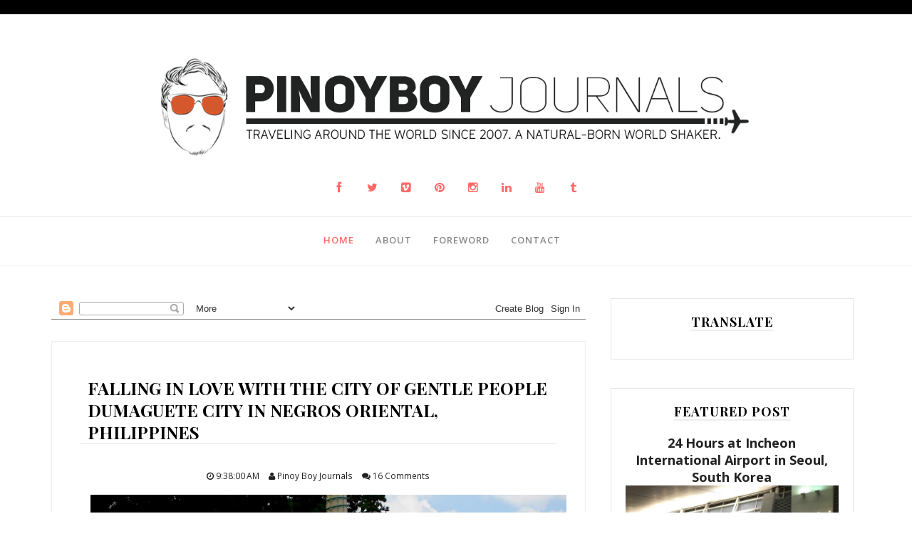

--- FILE ---
content_type: text/html; charset=UTF-8
request_url: http://www.pinoyboyjournals.com/2020/07/falling-in-love-with-city-of-gentle.html?showComment=1333382861881
body_size: 61848
content:
<!DOCTYPE html>
<html dir='ltr' xmlns='http://www.w3.org/1999/xhtml' xmlns:b='http://www.google.com/2005/gml/b' xmlns:data='http://www.google.com/2005/gml/data' xmlns:expr='http://www.google.com/2005/gml/expr'>
<head>
<link href='https://www.blogger.com/static/v1/widgets/2944754296-widget_css_bundle.css' rel='stylesheet' type='text/css'/>
<meta content='width=device-width, initial-scale=1, maximum-scale=1' name='viewport'/>
<meta content='text/html; charset=UTF-8' http-equiv='Content-Type'/>
<meta content='blogger' name='generator'/>
<link href='http://www.pinoyboyjournals.com/favicon.ico' rel='icon' type='image/x-icon'/>
<link href='http://www.pinoyboyjournals.com/2020/07/falling-in-love-with-city-of-gentle.html' rel='canonical'/>
<link rel="alternate" type="application/atom+xml" title="PINOY BOY JOURNALS - Atom" href="http://www.pinoyboyjournals.com/feeds/posts/default" />
<link rel="alternate" type="application/rss+xml" title="PINOY BOY JOURNALS - RSS" href="http://www.pinoyboyjournals.com/feeds/posts/default?alt=rss" />
<link rel="service.post" type="application/atom+xml" title="PINOY BOY JOURNALS - Atom" href="https://www.blogger.com/feeds/8077918758660027342/posts/default" />

<link rel="alternate" type="application/atom+xml" title="PINOY BOY JOURNALS - Atom" href="http://www.pinoyboyjournals.com/feeds/4411878324535574897/comments/default" />
<!--Can't find substitution for tag [blog.ieCssRetrofitLinks]-->
<link href='https://blogger.googleusercontent.com/img/b/R29vZ2xl/AVvXsEg6oad39q-ZvaLT4l4FfNSwuxYWzeCS69_qGLs09vp7GNm3DFIlIAvfW5fB-xwYDGYOvMyltgU6hPkuKEs5E58lVxav78UxI4TawQMWkqnmnruy1f57t3VLPH99HnYNUYsYA2WUt31QQGmf/s640/IMG_0430.jpg' rel='image_src'/>
<meta content='http://www.pinoyboyjournals.com/2020/07/falling-in-love-with-city-of-gentle.html' property='og:url'/>
<meta content='Falling in Love with the City of Gentle People Dumaguete City in Negros Oriental, Philippines' property='og:title'/>
<meta content='      ALL-TIME FAVORITE POST FROM 2011 RE-BLOGGED:   Dumaguete , the capital of Negros Oriental is a beautiful city to travel to. It&#39;s one o...' property='og:description'/>
<meta content='https://blogger.googleusercontent.com/img/b/R29vZ2xl/AVvXsEg6oad39q-ZvaLT4l4FfNSwuxYWzeCS69_qGLs09vp7GNm3DFIlIAvfW5fB-xwYDGYOvMyltgU6hPkuKEs5E58lVxav78UxI4TawQMWkqnmnruy1f57t3VLPH99HnYNUYsYA2WUt31QQGmf/w1200-h630-p-k-no-nu/IMG_0430.jpg' property='og:image'/>
<title>Falling in Love with the City of Gentle People Dumaguete City in Negros Oriental, Philippines | PINOY BOY JOURNALS</title>
<meta content='text/html; charset=UTF-8' http-equiv='Content-Type'/>
<meta content='blogger' name='generator'/>
<link href='http://www.pinoyboyjournals.com/favicon.ico' rel='icon' type='image/x-icon'/>
<link href='http://www.pinoyboyjournals.com/2020/07/falling-in-love-with-city-of-gentle.html' rel='canonical'/>
<link rel="alternate" type="application/atom+xml" title="PINOY BOY JOURNALS - Atom" href="http://www.pinoyboyjournals.com/feeds/posts/default" />
<link rel="alternate" type="application/rss+xml" title="PINOY BOY JOURNALS - RSS" href="http://www.pinoyboyjournals.com/feeds/posts/default?alt=rss" />
<link rel="service.post" type="application/atom+xml" title="PINOY BOY JOURNALS - Atom" href="https://www.blogger.com/feeds/8077918758660027342/posts/default" />

<link rel="alternate" type="application/atom+xml" title="PINOY BOY JOURNALS - Atom" href="http://www.pinoyboyjournals.com/feeds/4411878324535574897/comments/default" />
<!--Can't find substitution for tag [blog.ieCssRetrofitLinks]-->
<link href='https://blogger.googleusercontent.com/img/b/R29vZ2xl/AVvXsEg6oad39q-ZvaLT4l4FfNSwuxYWzeCS69_qGLs09vp7GNm3DFIlIAvfW5fB-xwYDGYOvMyltgU6hPkuKEs5E58lVxav78UxI4TawQMWkqnmnruy1f57t3VLPH99HnYNUYsYA2WUt31QQGmf/s640/IMG_0430.jpg' rel='image_src'/>
<meta content='http://www.pinoyboyjournals.com/2020/07/falling-in-love-with-city-of-gentle.html' property='og:url'/>
<meta content='Falling in Love with the City of Gentle People Dumaguete City in Negros Oriental, Philippines' property='og:title'/>
<meta content='      ALL-TIME FAVORITE POST FROM 2011 RE-BLOGGED:   Dumaguete , the capital of Negros Oriental is a beautiful city to travel to. It&#39;s one o...' property='og:description'/>
<meta content='https://blogger.googleusercontent.com/img/b/R29vZ2xl/AVvXsEg6oad39q-ZvaLT4l4FfNSwuxYWzeCS69_qGLs09vp7GNm3DFIlIAvfW5fB-xwYDGYOvMyltgU6hPkuKEs5E58lVxav78UxI4TawQMWkqnmnruy1f57t3VLPH99HnYNUYsYA2WUt31QQGmf/w1200-h630-p-k-no-nu/IMG_0430.jpg' property='og:image'/>
<script src='http://ajax.googleapis.com/ajax/libs/jquery/1.10.2/jquery.min.js' type='text/javascript'></script>
<link href='//netdna.bootstrapcdn.com/font-awesome/4.0.3/css/font-awesome.css' rel='stylesheet' type='text/css'/>
<link href='http://fonts.googleapis.com/css?family=Open+Sans:400,700,600' rel='stylesheet' type='text/css'/>
<link href='http://fonts.googleapis.com/css?family=Playfair+Display:400,700' rel='stylesheet' type='text/css'/>
<style id='page-skin-1' type='text/css'><!--
/*
-----------------------------------------------
Blogger Template Style
Name:        Pasco
Author :     http://www.soratemplates.com
License:     Free Version
----------------------------------------------- */
body#layout .nav-collapse,.no-image,.pagenavi .pages,#navbar,.date-header,.feed-links,.post-location,.post-share-buttons,.post-icons{display: none !important;}
.section,.widget,.widget-content,.widget ul,.widget li,body,h1,h2,h3,h4,h5,ul,li,a,p,span,img,dd{margin:0;padding:0;list-style:none;text-decoration:none;border:none;outline:none}
body#layout #content {float:left;width:600px;margin-left:30px}
body#layout #side-bar {float:right;width:300px;}
img {
max-width: 100%;
height: auto;
}
body#layout #footer div.column {
width: 25%;
margin-right: 0 !important;
float:left;
}
body#layout #footer .column .widget {
float: left;
margin-bottom: 15px;
overflow: hidden;
width: 176px;
}
#footer-wrapper {
/* background: none repeat scroll 0 0 #161616; */
border-top: 1px solid #DDDDDD;
color: #444444;
font: 11px Verdana,Geneva,sans-serif;
margin: 0 auto;
padding-top: 60px;
padding-bottom: 30px;
overflow: hidden;
/* padding: 30px; */
background: #F4F4F4;
background-attachment: fixed;
background-position: bottom center;
text-align: center;
}
a:hover {
-webkit-transition: all .2s ease;
-moz-transition: all .2s ease;
-ms-transition: all .2s ease;
-o-transition: all .2s ease;
transition: all .2s ease;
}
*::-moz-selection {
background: none repeat scroll 0 0 #CD2122;
color: #FFFFFF;
text-shadow: none;
}
.flickr_badge_image {
float: left;
height: 55px;
margin: 5px;
width: 55px;
}
.flickr_badge_image a {
display: block;
}
.flickr_badge_image a img {
display: block;
width: 100%;
height: auto;
-webkit-transition: opacity 100ms linear;
-moz-transition: opacity 100ms linear;
-ms-transition: opacity 100ms linear;
-o-transition: opacity 100ms linear;
transition: opacity 100ms linear;
}
#footer-wrapper .widget h2 {
display: table;
margin: 0 auto 20px;
font-size: 18px;
line-height: 22px;
padding-bottom: 4px;
border-bottom: 1px solid rgba(0,0,0,0.1);
color: #000000;
text-transform: uppercase;
-webkit-font-smoothing: antialiased;
font-family: 'Playfair Display', "Georgia", "Times New Roman", serif;
font-weight: 700;
}
#footer .widget-area {
padding: 0 0 15px;
margin: 0 0 15px;
}
#footer div.column {
display: inline-block;
float: left;
width: 31.33%;
padding: 10px;
}
#footer .column .widget {
width: 100%;
padding: 5px;
float: left;
line-height: 1.7;
overflow: hidden;
margin-bottom: 15px;
}
#footer .widget-content {
color: #000;
text-align: left;
margin-top: 20px;
display: block;
position: relative;
font-size: 13px;
overflow: hidden;
}
.widget-item-control {
float: right;
height: 20px;
margin-top: -20px;
position: relative;
z-index: 10;
}
.page-header1 {
padding: 40px 0 0;
margin: 0;
text-align:center;
}
#column1,#column2,#column3 {float:left}
a{color:#111}
h1,h2,h3,h4,h5{font-family: 'Open Sans', sans-serif;}
body{font-family: 'Open Sans', sans-serif;font-weight:300;font-style:normal;font-size:20px;line-height:22px;color:#000000;background:#fff;);
background-repeat: repeat;
}h1{font-weight:300;font-style:normal;font-size:24px;line-height:30px;color:#777;}h2{font-weight:300;font-style:normal;font-size:22px;line-height:28px;color:#777;}h3{font-weight:300;font-style:normal;font-size:18px;line-height:24px;color:#777;}h4{font-weight:300;font-style:normal;font-size:16px;line-height:22px;color:#777;}h5{font-weight:300;font-style:normal;font-size:14px;line-height:20px;color:#777;}h6{font-weight:300;font-style:normal;font-size:12px;line-height:18px;color:#777;}#header h1{font-weight:700;font-style:normal;font-size:40px;line-height:40px;}.nav-menu li a{font-weight:300;font-style:normal;font-size:13px;}.nav-menu ul ul li a{font-weight:300;font-style:normal;font-size:12px;color:#ddd;}.page-inner .page-header{font-weight:300;font-style:normal;font-size:22px;line-height:30px;color:#666;}.page-desc{font-weight:300;font-style:normal;font-size:13px;line-height:24px;color:#aaa;}.post-head h2.post-title{font-weight:300;font-style:normal;font-size:23px;line-height:28px;}
.clear{*zoom:1}
.clear:before,.clear:after{display:table;content:"";line-height:0}
.clear:after{clear:both}
.hide-text{font:0/0 a;color:transparent;text-shadow:none;background-color:transparent;border:0}
.input-block-level{display:block;width:100%;min-height:30px;-webkit-box-sizing:border-box;-moz-box-sizing:border-box;box-sizing:border-box}
article,aside,details,figcaption,figure,footer,header,hgroup,nav,section{display:block}
audio,canvas,video{display:inline-block;*display:inline;*zoom:1}
audio:not([controls]){display:none}
html{font-size:100%;-webkit-text-size-adjust:100%;-ms-text-size-adjust:100%}
a:focus{outline:thin dotted #333;outline:5px auto -webkit-focus-ring-color;outline-offset:-2px}
a:hover,a:active{outline:0}
sub,sup{position:relative;font-size:75%;line-height:0;vertical-align:baseline}
sup{top:-0.5em}
sub{bottom:-0.25em}
img{max-width:100%;width:auto\9;height:auto;vertical-align:middle;border:0;-ms-interpolation-mode:bicubic}
#map_canvas img,.google-maps img{max-width:none}
button,input,select,textarea{margin:0;font-size:100%;vertical-align:middle}
button,input{*overflow:visible;line-height:normal}
button::-moz-focus-inner,input::-moz-focus-inner{padding:0;border:0}
button,html input[type="button"],input[type="reset"],input[type="submit"]{-webkit-appearance:button;cursor:pointer}
label,select,button,input[type="button"],input[type="reset"],input[type="submit"],input[type="radio"],input[type="checkbox"]{cursor:pointer}
input[type="search"]{-webkit-box-sizing:content-box;-moz-box-sizing:content-box;box-sizing:content-box;-webkit-appearance:textfield}
input[type="search"]::-webkit-search-decoration,input[type="search"]::-webkit-search-cancel-button{-webkit-appearance:none}
textarea{overflow:auto;vertical-align:top}
@media print{*{text-shadow:none !important;color:#000 !important;background:transparent !important;box-shadow:none !important}
a,a:visited{text-decoration:underline}
a[href]:after{content:" (" attr(href) ")"}
abbr[title]:after{content:" (" attr(title) ")"}
.ir a:after,a[href^="javascript:"]:after,a[href^="#"]:after{content:""}
thead{display:table-header-group}
tr,img{page-break-inside:avoid}
img{max-width:100% !important}
@page{margin:0.5cm}
p,h2,h3{orphans:3;widows:3}
h2,h3{page-break-after:avoid}
}
.img-rounded{-webkit-border-radius:6px;-moz-border-radius:6px;border-radius:6px}
.img-polaroid{padding:4px;background-color:#fff;border:1px solid #ccc;border:1px solid rgba(0,0,0,0.2);-webkit-box-shadow:0 1px 3px rgba(0,0,0,0.1);-moz-box-shadow:0 1px 3px rgba(0,0,0,0.1);box-shadow:0 1px 3px rgba(0,0,0,0.1)}
.img-circle{-webkit-border-radius:500px;-moz-border-radius:500px;border-radius:500px}
.row{margin-left:-20px;*zoom:1}
.row:before,.row:after{display:table;content:"";line-height:0}
.row:after{clear:both}
[class*="span"]{float:left;min-height:1px;margin-left:20px}
.container,.navbar-static-top .container,.navbar-fixed-top .container,.navbar-fixed-bottom .container{width:940px}
.span12{width:940px}
.span11{width:860px}
.span10{width:780px}
.span9{width:700px}
.span8{width:620px}
.span7{width:540px}
.span6{width:460px}
.span5{width:380px}
.span4{width:300px}
.span3{width:220px}
.span2{width:140px}
.span1{width:60px}
.offset12{margin-left:980px}
.offset11{margin-left:900px}
.offset10{margin-left:820px}
.offset9{margin-left:740px}
.offset8{margin-left:660px}
.offset7{margin-left:580px}
.offset6{margin-left:500px}
.offset5{margin-left:420px}
.offset4{margin-left:340px}
.offset3{margin-left:260px}
.offset2{margin-left:180px}
.offset1{margin-left:100px}
.row-fluid{width:100%;*zoom:1}
.row-fluid:before,.row-fluid:after{display:table;content:"";line-height:0}
.row-fluid:after{clear:both}
.row-fluid [class*="span"]{display:block;width:100%;min-height:30px;-webkit-box-sizing:border-box;-moz-box-sizing:border-box;box-sizing:border-box;float:left;margin-left:2.127659574468085%;*margin-left:2.074468085106383%}
.row-fluid [class*="span"]:first-child{margin-left:0}
.row-fluid .controls-row [class*="span"]+[class*="span"]{margin-left:2.127659574468085%}
.row-fluid .span12{width:100%;*width:99.94680851063829%}
.row-fluid .span11{width:91.48936170212765%;*width:91.43617021276594%}
.row-fluid .span10{width:82.97872340425532%;*width:82.92553191489361%}
.row-fluid .span9{width:74.46808510638297%;*width:74.41489361702126%}
.row-fluid .span8{width:65.95744680851064%;*width:65.90425531914893%}
.row-fluid .span7{width:57.44680851063829%;*width:57.39361702127659%}
.row-fluid .span6{width:48.93617021276595%;*width:48.88297872340425%}
.row-fluid .span5{width:40.42553191489362%;*width:40.37234042553192%}
.row-fluid .span4{width:31.914893617021278%;*width:31.861702127659576%}
.row-fluid .span3{width:23.404255319148934%;*width:23.351063829787233%}
.row-fluid .span2{width:14.893617021276595%;*width:14.840425531914894%}
.row-fluid .span1{width:6.382978723404255%;*width:6.329787234042553%}
.row-fluid .offset12{margin-left:104.25531914893617%;*margin-left:104.14893617021275%}
.row-fluid .offset12:first-child{margin-left:102.12765957446808%;*margin-left:102.02127659574467%}
.row-fluid .offset11{margin-left:95.74468085106382%;*margin-left:95.6382978723404%}
.row-fluid .offset11:first-child{margin-left:93.61702127659574%;*margin-left:93.51063829787232%}
.row-fluid .offset10{margin-left:87.23404255319149%;*margin-left:87.12765957446807%}
.row-fluid .offset10:first-child{margin-left:85.1063829787234%;*margin-left:84.99999999999999%}
.row-fluid .offset9{margin-left:78.72340425531914%;*margin-left:78.61702127659572%}
.row-fluid .offset9:first-child{margin-left:76.59574468085106%;*margin-left:76.48936170212764%}
.row-fluid .offset8{margin-left:70.2127659574468%;*margin-left:70.10638297872339%}
.row-fluid .offset8:first-child{margin-left:68.08510638297872%;*margin-left:67.9787234042553%}
.row-fluid .offset7{margin-left:61.70212765957446%;*margin-left:61.59574468085106%}
.row-fluid .offset7:first-child{margin-left:59.574468085106375%;*margin-left:59.46808510638297%}
.row-fluid .offset6{margin-left:53.191489361702125%;*margin-left:53.085106382978715%}
.row-fluid .offset6:first-child{margin-left:51.063829787234035%;*margin-left:50.95744680851063%}
.row-fluid .offset5{margin-left:44.68085106382979%;*margin-left:44.57446808510638%}
.row-fluid .offset5:first-child{margin-left:42.5531914893617%;*margin-left:42.4468085106383%}
.row-fluid .offset4{margin-left:36.170212765957444%;*margin-left:36.06382978723405%}
.row-fluid .offset4:first-child{margin-left:34.04255319148936%;*margin-left:33.93617021276596%}
.row-fluid .offset3{margin-left:27.659574468085104%;*margin-left:27.5531914893617%}
.row-fluid .offset3:first-child{margin-left:25.53191489361702%;*margin-left:25.425531914893618%}
.row-fluid .offset2{margin-left:19.148936170212764%;*margin-left:19.04255319148936%}
.row-fluid .offset2:first-child{margin-left:17.02127659574468%;*margin-left:16.914893617021278%}
.row-fluid .offset1{margin-left:10.638297872340425%;*margin-left:10.53191489361702%}
.row-fluid .offset1:first-child{margin-left:8.51063829787234%;*margin-left:8.404255319148938%}
[class*="span"].hide,.row-fluid [class*="span"].hide{display:none}
[class*="span"].pull-right,.row-fluid [class*="span"].pull-right{float:right}
.container{margin-right:auto;margin-left:auto;*zoom:1}
.container:before,.container:after{display:table;content:"";line-height:0}
.container:after{clear:both}
.container-fluid{padding-right:20px;padding-left:20px;*zoom:1}
.container-fluid:before,.container-fluid:after{display:table;content:"";line-height:0}
.container-fluid:after{clear:both}
p{margin:0 0 10px}
.lead{margin-bottom:20px;font-size:21px;font-weight:200;line-height:30px}
small{font-size:85%}
strong{font-weight:bold}
em{font-style:italic}
cite{font-style:normal}
.muted{color:#999}
a.muted:hover,a.muted:focus{color:#808080}
.text-warning{color:#c09853}
a.text-warning:hover,a.text-warning:focus{color:#a47e3c}
.text-error{color:#b94a48}
a.text-error:hover,a.text-error:focus{color:#953b39}
.text-info{color:#3a87ad}
a.text-info:hover,a.text-info:focus{color:#2d6987}
.text-success{color:#468847}
a.text-success:hover,a.text-success:focus{color:#356635}
.text-left{text-align:left}
.text-right{text-align:right}
.text-center{text-align:center}
.page-header{padding-bottom:9px;margin:20px 0 30px;border-bottom:1px solid #eee}
ul,ol{padding:0;margin:0 0 10px 25px}
ul ul,ul ol,ol ol,ol ul{margin-bottom:0}
li{line-height:20px}
ul.unstyled,ol.unstyled{margin-left:0;list-style:none}
ul.inline,ol.inline{margin-left:0;list-style:none}
ul.inline>li,ol.inline>li{display:inline-block;*display:inline;*zoom:1;padding-left:5px;padding-right:5px}
dl{margin-bottom:20px}
dt,dd{line-height:20px}
dt{font-weight:bold}
dd{margin-left:10px}
.dl-horizontal{*zoom:1}
.dl-horizontal:before,.dl-horizontal:after{display:table;content:"";line-height:0}
.dl-horizontal:after{clear:both}
.dl-horizontal dt{float:left;width:160px;clear:left;text-align:right;overflow:hidden;text-overflow:ellipsis;white-space:nowrap}
.dl-horizontal dd{margin-left:180px}
hr{margin:20px 0;border:0;border-top:1px solid #eee;border-bottom:1px solid #fff}
abbr[title],abbr[data-original-title]{cursor:help;border-bottom:1px dotted #999}
abbr.initialism{font-size:90%;text-transform:uppercase}
blockquote{padding:0 0 0 15px;margin:0 0 20px;border-left:5px solid #eee}
blockquote p{margin-bottom:0;font-size:17.5px;font-weight:300;line-height:1.25}
blockquote small{display:block;line-height:20px;color:#999}
blockquote small:before{content:'\2014 \00A0'}
blockquote.pull-right{float:right;padding-right:15px;padding-left:0;border-right:5px solid #eee;border-left:0}
blockquote.pull-right p,blockquote.pull-right small{text-align:right}
blockquote.pull-right small:before{content:''}
blockquote.pull-right small:after{content:'\00A0 \2014'}
q:before,q:after,blockquote:before,blockquote:after{content:""}
address{display:block;margin-bottom:20px;font-style:normal;line-height:20px}
code,pre{padding:0 3px 2px;font-family:Monaco,Menlo,Consolas,"Courier New",monospace;font-size:12px;color:#333;-webkit-border-radius:3px;-moz-border-radius:3px;border-radius:3px}
code{padding:2px 4px;color:#d14;background-color:#f7f7f9;border:1px solid #e1e1e8;white-space:nowrap}
pre{display:block;padding:9.5px;margin:0 0 10px;font-size:13px;line-height:20px;word-break:break-all;word-wrap:break-word;white-space:pre;white-space:pre-wrap;background-color:#f5f5f5;border:1px solid #ccc;border:1px solid rgba(0,0,0,0.15);-webkit-border-radius:4px;-moz-border-radius:4px;border-radius:4px}
pre.prettyprint{margin-bottom:20px}
pre code{padding:0;color:inherit;white-space:pre;white-space:pre-wrap;background-color:transparent;border:0}
.pre-scrollable{max-height:340px;overflow-y:scroll}
.label,.badge{display:inline-block;padding:2px 4px;font-size:11.844px;font-weight:bold;line-height:14px;color:#fff;vertical-align:baseline;white-space:nowrap;text-shadow:0 -1px 0 rgba(0,0,0,0.25);background-color:#999}
.label{-webkit-border-radius:3px;-moz-border-radius:3px;border-radius:3px}
.badge{padding-left:9px;padding-right:9px;-webkit-border-radius:9px;-moz-border-radius:9px;border-radius:9px}
.label:empty,.badge:empty{display:none}
a.label:hover,a.label:focus,a.badge:hover,a.badge:focus{color:#fff;text-decoration:none;cursor:pointer}
.label-important,.badge-important{background-color:#b94a48}
.label-important[href],.badge-important[href]{background-color:#953b39}
.label-warning,.badge-warning{background-color:#f89406}
.label-warning[href],.badge-warning[href]{background-color:#c67605}
.label-success,.badge-success{background-color:#468847}
.label-success[href],.badge-success[href]{background-color:#356635}
.label-info,.badge-info{background-color:#3a87ad}
.label-info[href],.badge-info[href]{background-color:#2d6987}
.label-inverse,.badge-inverse{background-color:#333}
.label-inverse[href],.badge-inverse[href]{background-color:#1a1a1a}
.btn .label,.btn .badge{position:relative;top:-1px}
.btn-mini .label,.btn-mini .badge{top:0}
table{max-width:100%;background-color:transparent;border-collapse:collapse;border-spacing:0}
.table{width:100%;margin-bottom:20px}
.table th,.table td{padding:8px;line-height:20px;text-align:left;vertical-align:top;border-top:1px solid #ddd}
.table th{font-weight:bold}
.table thead th{vertical-align:bottom}
.table caption+thead tr:first-child th,.table caption+thead tr:first-child td,.table colgroup+thead tr:first-child th,.table colgroup+thead tr:first-child td,.table thead:first-child tr:first-child th,.table thead:first-child tr:first-child td{border-top:0}
.table tbody+tbody{border-top:2px solid #ddd}
.table .table{background-color:#fff}
.table-condensed th,.table-condensed td{padding:4px 5px}
.table-bordered{border:1px solid #ddd;border-collapse:seblte;*border-collapse:collapse;border-left:0;-webkit-border-radius:4px;-moz-border-radius:4px;border-radius:4px}
.table-bordered th,.table-bordered td{border-left:1px solid #ddd}
.table-bordered caption+thead tr:first-child th,.table-bordered caption+tbody tr:first-child th,.table-bordered caption+tbody tr:first-child td,.table-bordered colgroup+thead tr:first-child th,.table-bordered colgroup+tbody tr:first-child th,.table-bordered colgroup+tbody tr:first-child td,.table-bordered thead:first-child tr:first-child th,.table-bordered tbody:first-child tr:first-child th,.table-bordered tbody:first-child tr:first-child td{border-top:0}
.table-bordered thead:first-child tr:first-child>th:first-child,.table-bordered tbody:first-child tr:first-child>td:first-child,.table-bordered tbody:first-child tr:first-child>th:first-child{-webkit-border-top-left-radius:4px;-moz-border-radius-topleft:4px;border-top-left-radius:4px}
.table-bordered thead:first-child tr:first-child>th:last-child,.table-bordered tbody:first-child tr:first-child>td:last-child,.table-bordered tbody:first-child tr:first-child>th:last-child{-webkit-border-top-right-radius:4px;-moz-border-radius-topright:4px;border-top-right-radius:4px}
.table-bordered thead:last-child tr:last-child>th:first-child,.table-bordered tbody:last-child tr:last-child>td:first-child,.table-bordered tbody:last-child tr:last-child>th:first-child,.table-bordered tfoot:last-child tr:last-child>td:first-child,.table-bordered tfoot:last-child tr:last-child>th:first-child{-webkit-border-bottom-left-radius:4px;-moz-border-radius-bottomleft:4px;border-bottom-left-radius:4px}
.table-bordered thead:last-child tr:last-child>th:last-child,.table-bordered tbody:last-child tr:last-child>td:last-child,.table-bordered tbody:last-child tr:last-child>th:last-child,.table-bordered tfoot:last-child tr:last-child>td:last-child,.table-bordered tfoot:last-child tr:last-child>th:last-child{-webkit-border-bottom-right-radius:4px;-moz-border-radius-bottomright:4px;border-bottom-right-radius:4px}
.table-bordered tfoot+tbody:last-child tr:last-child td:first-child{-webkit-border-bottom-left-radius:0;-moz-border-radius-bottomleft:0;border-bottom-left-radius:0}
.table-bordered tfoot+tbody:last-child tr:last-child td:last-child{-webkit-border-bottom-right-radius:0;-moz-border-radius-bottomright:0;border-bottom-right-radius:0}
.table-bordered caption+thead tr:first-child th:first-child,.table-bordered caption+tbody tr:first-child td:first-child,.table-bordered colgroup+thead tr:first-child th:first-child,.table-bordered colgroup+tbody tr:first-child td:first-child{-webkit-border-top-left-radius:4px;-moz-border-radius-topleft:4px;border-top-left-radius:4px}
.table-bordered caption+thead tr:first-child th:last-child,.table-bordered caption+tbody tr:first-child td:last-child,.table-bordered colgroup+thead tr:first-child th:last-child,.table-bordered colgroup+tbody tr:first-child td:last-child{-webkit-border-top-right-radius:4px;-moz-border-radius-topright:4px;border-top-right-radius:4px}
.table-striped tbody>tr:nth-child(odd)>td,.table-striped tbody>tr:nth-child(odd)>th{background-color:#f9f9f9}
.table-hover tbody tr:hover>td,.table-hover tbody tr:hover>th{background-color:#f5f5f5}
table td[class*="span"],table th[class*="span"],.row-fluid table td[class*="span"],.row-fluid table th[class*="span"]{display:table-cell;float:none;margin-left:0}
.table td.span1,.table th.span1{float:none;width:44px;margin-left:0}
.table td.span2,.table th.span2{float:none;width:124px;margin-left:0}
.table td.span3,.table th.span3{float:none;width:204px;margin-left:0}
.table td.span4,.table th.span4{float:none;width:284px;margin-left:0}
.table td.span5,.table th.span5{float:none;width:364px;margin-left:0}
.table td.span6,.table th.span6{float:none;width:444px;margin-left:0}
.table td.span7,.table th.span7{float:none;width:524px;margin-left:0}
.table td.span8,.table th.span8{float:none;width:604px;margin-left:0}
.table td.span9,.table th.span9{float:none;width:684px;margin-left:0}
.table td.span10,.table th.span10{float:none;width:764px;margin-left:0}
.table td.span11,.table th.span11{float:none;width:844px;margin-left:0}
.table td.span12,.table th.span12{float:none;width:924px;margin-left:0}
.table tbody tr.success>td{background-color:#dff0d8}
.table tbody tr.error>td{background-color:#f2dede}
.table tbody tr.warning>td{background-color:#fcf8e3}
.table tbody tr.info>td{background-color:#d9edf7}
.table-hover tbody tr.success:hover>td{background-color:#d0e9c6}
.table-hover tbody tr.error:hover>td{background-color:#ebcccc}
.table-hover tbody tr.warning:hover>td{background-color:#faf2cc}
.table-hover tbody tr.info:hover>td{background-color:#c4e3f3}
fieldset{padding:0;margin:0;border:0}
legend{display:block;width:100%;padding:0;margin-bottom:20px;font-size:21px;line-height:40px;color:#333;border:0;border-bottom:1px solid #e5e5e5}
legend small{font-size:15px;color:#999}
label,input,button,select,textarea{font-size:14px;font-weight:normal;line-height:20px}
input,button,select,textarea{font-family:"Helvetica Neue",Helvetica,,sans-serif}
label{display:block;margin-bottom:5px}
select,textarea,input[type="text"],input[type="password"],input[type="datetime"],input[type="datetime-local"],input[type="date"],input[type="month"],input[type="time"],input[type="week"],input[type="number"],input[type="email"],input[type="url"],input[type="search"],input[type="tel"],input[type="color"],.uneditable-input{display:inline-block;height:20px;padding:4px 6px;margin-bottom:10px;font-size:14px;line-height:20px;color:#555;-webkit-border-radius:4px;-moz-border-radius:4px;border-radius:4px;vertical-align:middle}
input,textarea,.uneditable-input{width:206px}
textarea{height:auto}
textarea,input[type="text"],input[type="password"],input[type="datetime"],input[type="datetime-local"],input[type="date"],input[type="month"],input[type="time"],input[type="week"],input[type="number"],input[type="email"],input[type="url"],input[type="search"],input[type="tel"],input[type="color"],.uneditable-input{background-color:#fff;border:1px solid #ccc;-webkit-box-shadow:inset 0 1px 1px rgba(0,0,0,0.075);-moz-box-shadow:inset 0 1px 1px rgba(0,0,0,0.075);box-shadow:inset 0 1px 1px rgba(0,0,0,0.075);-webkit-transition:border linear .2s,box-shadow linear .2s;-moz-transition:border linear .2s,box-shadow linear .2s;-o-transition:border linear .2s,box-shadow linear .2s;transition:border linear .2s,box-shadow linear .2s}
textarea:focus,input[type="text"]:focus,input[type="password"]:focus,input[type="datetime"]:focus,input[type="datetime-local"]:focus,input[type="date"]:focus,input[type="month"]:focus,input[type="time"]:focus,input[type="week"]:focus,input[type="number"]:focus,input[type="email"]:focus,input[type="url"]:focus,input[type="search"]:focus,input[type="tel"]:focus,input[type="color"]:focus,.uneditable-input:focus{border-color:rgba(82,168,236,0.8);outline:0;outline:thin dotted \9;-webkit-box-shadow:inset 0 1px 1px rgba(0,0,0,.075),0 0 8px rgba(82,168,236,.6);-moz-box-shadow:inset 0 1px 1px rgba(0,0,0,.075),0 0 8px rgba(82,168,236,.6);box-shadow:inset 0 1px 1px rgba(0,0,0,.075),0 0 8px rgba(82,168,236,.6)}
input[type="radio"],input[type="checkbox"]{margin:4px 0 0;*margin-top:0;margin-top:1px \9;line-height:normal}
input[type="file"],input[type="image"],input[type="submit"],input[type="reset"],input[type="button"],input[type="radio"],input[type="checkbox"]{width:auto}
select,input[type="file"]{height:30px;*margin-top:4px;line-height:30px}
select{width:220px;border:1px solid #ccc;background-color:#fff}
select[multiple],select[size]{height:auto}
select:focus,input[type="file"]:focus,input[type="radio"]:focus,input[type="checkbox"]:focus{outline:thin dotted #333;outline:5px auto -webkit-focus-ring-color;outline-offset:-2px}
.uneditable-input,.uneditable-textarea{color:#999;background-color:#fcfcfc;border-color:#ccc;-webkit-box-shadow:inset 0 1px 2px rgba(0,0,0,0.025);-moz-box-shadow:inset 0 1px 2px rgba(0,0,0,0.025);box-shadow:inset 0 1px 2px rgba(0,0,0,0.025);cursor:not-allowed}
.uneditable-input{overflow:hidden;white-space:nowrap}
.uneditable-textarea{width:auto;height:auto}
input:-moz-placeholder,textarea:-moz-placeholder{color:#999}
input:-ms-input-placeholder,textarea:-ms-input-placeholder{color:#999}
input::-webkit-input-placeholder,textarea::-webkit-input-placeholder{color:#999}
.radio,.checkbox{min-height:20px;padding-left:20px}
.radio input[type="radio"],.checkbox input[type="checkbox"]{float:left;margin-left:-20px}
.controls>.radio:first-child,.controls>.checkbox:first-child{padding-top:5px}
.radio.inline,.checkbox.inline{display:inline-block;padding-top:5px;margin-bottom:0;vertical-align:middle}
.radio.inline+.radio.inline,.checkbox.inline+.checkbox.inline{margin-left:10px}
.input-mini{width:60px}
.input-small{width:90px}
.input-medium{width:150px}
.input-large{width:210px}
.input-xlarge{width:270px}
.input-xxlarge{width:530px}
input[class*="span"],select[class*="span"],textarea[class*="span"],.uneditable-input[class*="span"],.row-fluid input[class*="span"],.row-fluid select[class*="span"],.row-fluid textarea[class*="span"],.row-fluid .uneditable-input[class*="span"]{float:none;margin-left:0}
.input-append input[class*="span"],.input-append .uneditable-input[class*="span"],.input-prepend input[class*="span"],.input-prepend .uneditable-input[class*="span"],.row-fluid input[class*="span"],.row-fluid select[class*="span"],.row-fluid textarea[class*="span"],.row-fluid .uneditable-input[class*="span"],.row-fluid .input-prepend [class*="span"],.row-fluid .input-append [class*="span"]{display:inline-block}
input,textarea,.uneditable-input{margin-left:0}
.controls-row [class*="span"]+[class*="span"]{margin-left:20px}
input.span12,textarea.span12,.uneditable-input.span12{width:926px}
input.span11,textarea.span11,.uneditable-input.span11{width:846px}
input.span10,textarea.span10,.uneditable-input.span10{width:766px}
input.span9,textarea.span9,.uneditable-input.span9{width:686px}
input.span8,textarea.span8,.uneditable-input.span8{width:606px}
input.span7,textarea.span7,.uneditable-input.span7{width:526px}
input.span6,textarea.span6,.uneditable-input.span6{width:446px}
input.span5,textarea.span5,.uneditable-input.span5{width:366px}
input.span4,textarea.span4,.uneditable-input.span4{width:286px}
input.span3,textarea.span3,.uneditable-input.span3{width:206px}
input.span2,textarea.span2,.uneditable-input.span2{width:126px}
input.span1,textarea.span1,.uneditable-input.span1{width:46px}
.controls-row{*zoom:1}
.controls-row:before,.controls-row:after{display:table;content:"";line-height:0}
.controls-row:after{clear:both}
.controls-row [class*="span"],.row-fluid .controls-row [class*="span"]{float:left}
.controls-row .checkbox[class*="span"],.controls-row .radio[class*="span"]{padding-top:5px}
input[disabled],select[disabled],textarea[disabled],input[readonly],select[readonly],textarea[readonly]{cursor:not-allowed;background-color:#eee}
input[type="radio"][disabled],input[type="checkbox"][disabled],input[type="radio"][readonly],input[type="checkbox"][readonly]{background-color:transparent}
.control-group.warning .control-label,.control-group.warning .help-block,.control-group.warning .help-inline{color:#c09853}
.control-group.warning .checkbox,.control-group.warning .radio,.control-group.warning input,.control-group.warning select,.control-group.warning textarea{color:#c09853}
.control-group.warning input,.control-group.warning select,.control-group.warning textarea{border-color:#c09853;-webkit-box-shadow:inset 0 1px 1px rgba(0,0,0,0.075);-moz-box-shadow:inset 0 1px 1px rgba(0,0,0,0.075);box-shadow:inset 0 1px 1px rgba(0,0,0,0.075)}
.control-group.warning input:focus,.control-group.warning select:focus,.control-group.warning textarea:focus{border-color:#a47e3c;-webkit-box-shadow:inset 0 1px 1px rgba(0,0,0,0.075),0 0 6px #dbc59e;-moz-box-shadow:inset 0 1px 1px rgba(0,0,0,0.075),0 0 6px #dbc59e;box-shadow:inset 0 1px 1px rgba(0,0,0,0.075),0 0 6px #dbc59e}
.control-group.warning .input-prepend .add-on,.control-group.warning .input-append .add-on{color:#c09853;background-color:#fcf8e3;border-color:#c09853}
.control-group.error .control-label,.control-group.error .help-block,.control-group.error .help-inline{color:#b94a48}
.control-group.error .checkbox,.control-group.error .radio,.control-group.error input,.control-group.error select,.control-group.error textarea{color:#b94a48}
.control-group.error input,.control-group.error select,.control-group.error textarea{border-color:#b94a48;-webkit-box-shadow:inset 0 1px 1px rgba(0,0,0,0.075);-moz-box-shadow:inset 0 1px 1px rgba(0,0,0,0.075);box-shadow:inset 0 1px 1px rgba(0,0,0,0.075)}
.control-group.error input:focus,.control-group.error select:focus,.control-group.error textarea:focus{border-color:#953b39;-webkit-box-shadow:inset 0 1px 1px rgba(0,0,0,0.075),0 0 6px #d59392;-moz-box-shadow:inset 0 1px 1px rgba(0,0,0,0.075),0 0 6px #d59392;box-shadow:inset 0 1px 1px rgba(0,0,0,0.075),0 0 6px #d59392}
.control-group.error .input-prepend .add-on,.control-group.error .input-append .add-on{color:#b94a48;background-color:#f2dede;border-color:#b94a48}
.control-group.success .control-label,.control-group.success .help-block,.control-group.success .help-inline{color:#468847}
.control-group.success .checkbox,.control-group.success .radio,.control-group.success input,.control-group.success select,.control-group.success textarea{color:#468847}
.control-group.success input,.control-group.success select,.control-group.success textarea{border-color:#468847;-webkit-box-shadow:inset 0 1px 1px rgba(0,0,0,0.075);-moz-box-shadow:inset 0 1px 1px rgba(0,0,0,0.075);box-shadow:inset 0 1px 1px rgba(0,0,0,0.075)}
.control-group.success input:focus,.control-group.success select:focus,.control-group.success textarea:focus{border-color:#356635;-webkit-box-shadow:inset 0 1px 1px rgba(0,0,0,0.075),0 0 6px #7aba7b;-moz-box-shadow:inset 0 1px 1px rgba(0,0,0,0.075),0 0 6px #7aba7b;box-shadow:inset 0 1px 1px rgba(0,0,0,0.075),0 0 6px #7aba7b}
.control-group.success .input-prepend .add-on,.control-group.success .input-append .add-on{color:#468847;background-color:#dff0d8;border-color:#468847}
.control-group.info .control-label,.control-group.info .help-block,.control-group.info .help-inline{color:#3a87ad}
.control-group.info .checkbox,.control-group.info .radio,.control-group.info input,.control-group.info select,.control-group.info textarea{color:#3a87ad}
.control-group.info input,.control-group.info select,.control-group.info textarea{border-color:#3a87ad;-webkit-box-shadow:inset 0 1px 1px rgba(0,0,0,0.075);-moz-box-shadow:inset 0 1px 1px rgba(0,0,0,0.075);box-shadow:inset 0 1px 1px rgba(0,0,0,0.075)}
.control-group.info input:focus,.control-group.info select:focus,.control-group.info textarea:focus{border-color:#2d6987;-webkit-box-shadow:inset 0 1px 1px rgba(0,0,0,0.075),0 0 6px #7ab5d3;-moz-box-shadow:inset 0 1px 1px rgba(0,0,0,0.075),0 0 6px #7ab5d3;box-shadow:inset 0 1px 1px rgba(0,0,0,0.075),0 0 6px #7ab5d3}
.control-group.info .input-prepend .add-on,.control-group.info .input-append .add-on{color:#3a87ad;background-color:#d9edf7;border-color:#3a87ad}
input:focus:invalid,textarea:focus:invalid,select:focus:invalid{color:#b94a48;border-color:#ee5f5b}
input:focus:invalid:focus,textarea:focus:invalid:focus,select:focus:invalid:focus{border-color:#e9322d;-webkit-box-shadow:0 0 6px #f8b9b7;-moz-box-shadow:0 0 6px #f8b9b7;box-shadow:0 0 6px #f8b9b7}
.form-actions{padding:19px 20px 20px;margin-top:20px;margin-bottom:20px;background-color:#f5f5f5;border-top:1px solid #e5e5e5;*zoom:1}
.form-actions:before,.form-actions:after{display:table;content:"";line-height:0}
.form-actions:after{clear:both}
.help-block,.help-inline{color:#595959}
.help-block{display:block;margin-bottom:10px}
.help-inline{display:inline-block;*display:inline;*zoom:1;vertical-align:middle;padding-left:5px}
.input-append,.input-prepend{display:inline-block;margin-bottom:10px;vertical-align:middle;font-size:0;white-space:nowrap}
.input-append input,.input-prepend input,.input-append select,.input-prepend select,.input-append .uneditable-input,.input-prepend .uneditable-input,.input-append .dropdown-menu,.input-prepend .dropdown-menu,.input-append .popover,.input-prepend .popover{font-size:14px}
.input-append input,.input-prepend input,.input-append select,.input-prepend select,.input-append .uneditable-input,.input-prepend .uneditable-input{position:relative;margin-bottom:0;*margin-left:0;vertical-align:top;-webkit-border-radius:0 4px 4px 0;-moz-border-radius:0 4px 4px 0;border-radius:0 4px 4px 0}
.input-append input:focus,.input-prepend input:focus,.input-append select:focus,.input-prepend select:focus,.input-append .uneditable-input:focus,.input-prepend .uneditable-input:focus{z-index:2}
.input-append .add-on,.input-prepend .add-on{display:inline-block;width:auto;height:20px;min-width:16px;padding:4px 5px;font-size:14px;font-weight:normal;line-height:20px;text-align:center;text-shadow:0 1px 0 #fff;background-color:#eee;border:1px solid #ccc}
.input-append .add-on,.input-prepend .add-on,.input-append .btn,.input-prepend .btn,.input-append .btn-group>.dropdown-toggle,.input-prepend .btn-group>.dropdown-toggle{vertical-align:top;-webkit-border-radius:0;-moz-border-radius:0;border-radius:0}
.input-append .active,.input-prepend .active{background-color:#a9dba9;border-color:#46a546}
.input-prepend .add-on,.input-prepend .btn{margin-right:-1px}
.input-prepend .add-on:first-child,.input-prepend .btn:first-child{-webkit-border-radius:4px 0 0 4px;-moz-border-radius:4px 0 0 4px;border-radius:4px 0 0 4px}
.input-append input,.input-append select,.input-append .uneditable-input{-webkit-border-radius:4px 0 0 4px;-moz-border-radius:4px 0 0 4px;border-radius:4px 0 0 4px}
.input-append input+.btn-group .btn:last-child,.input-append select+.btn-group .btn:last-child,.input-append .uneditable-input+.btn-group .btn:last-child{-webkit-border-radius:0 4px 4px 0;-moz-border-radius:0 4px 4px 0;border-radius:0 4px 4px 0}
.input-append .add-on,.input-append .btn,.input-append .btn-group{margin-left:-1px}
.input-append .add-on:last-child,.input-append .btn:last-child,.input-append .btn-group:last-child>.dropdown-toggle{-webkit-border-radius:0 4px 4px 0;-moz-border-radius:0 4px 4px 0;border-radius:0 4px 4px 0}
.input-prepend.input-append input,.input-prepend.input-append select,.input-prepend.input-append .uneditable-input{-webkit-border-radius:0;-moz-border-radius:0;border-radius:0}
.input-prepend.input-append input+.btn-group .btn,.input-prepend.input-append select+.btn-group .btn,.input-prepend.input-append .uneditable-input+.btn-group .btn{-webkit-border-radius:0 4px 4px 0;-moz-border-radius:0 4px 4px 0;border-radius:0 4px 4px 0}
.input-prepend.input-append .add-on:first-child,.input-prepend.input-append .btn:first-child{margin-right:-1px;-webkit-border-radius:4px 0 0 4px;-moz-border-radius:4px 0 0 4px;border-radius:4px 0 0 4px}
.input-prepend.input-append .add-on:last-child,.input-prepend.input-append .btn:last-child{margin-left:-1px;-webkit-border-radius:0 4px 4px 0;-moz-border-radius:0 4px 4px 0;border-radius:0 4px 4px 0}
.input-prepend.input-append .btn-group:first-child{margin-left:0}
#likebox-wrapper * {
width: 100% !important;
}
input.search-query{padding-right:14px;padding-right:4px \9;padding-left:14px;padding-left:4px \9;margin-bottom:0;-webkit-border-radius:15px;-moz-border-radius:15px;border-radius:15px}
.form-search .input-append .search-query,.form-search .input-prepend .search-query{-webkit-border-radius:0;-moz-border-radius:0;border-radius:0}
.form-search .input-append .search-query{-webkit-border-radius:14px 0 0 14px;-moz-border-radius:14px 0 0 14px;border-radius:14px 0 0 14px}
.form-search .input-append .btn{-webkit-border-radius:0 14px 14px 0;-moz-border-radius:0 14px 14px 0;border-radius:0 14px 14px 0}
.form-search .input-prepend .search-query{-webkit-border-radius:0 14px 14px 0;-moz-border-radius:0 14px 14px 0;border-radius:0 14px 14px 0}
.form-search .input-prepend .btn{-webkit-border-radius:14px 0 0 14px;-moz-border-radius:14px 0 0 14px;border-radius:14px 0 0 14px}
.form-search input,.form-inline input,.form-horizontal input,.form-search textarea,.form-inline textarea,.form-horizontal textarea,.form-search select,.form-inline select,.form-horizontal select,.form-search .help-inline,.form-inline .help-inline,.form-horizontal .help-inline,.form-search .uneditable-input,.form-inline .uneditable-input,.form-horizontal .uneditable-input,.form-search .input-prepend,.form-inline .input-prepend,.form-horizontal .input-prepend,.form-search .input-append,.form-inline .input-append,.form-horizontal .input-append{display:inline-block;*display:inline;*zoom:1;margin-bottom:0;vertical-align:middle}
.form-search .hide,.form-inline .hide,.form-horizontal .hide{display:none}
.form-search label,.form-inline label,.form-search .btn-group,.form-inline .btn-group{display:inline-block}
.form-search .input-append,.form-inline .input-append,.form-search .input-prepend,.form-inline .input-prepend{margin-bottom:0}
.form-search .radio,.form-search .checkbox,.form-inline .radio,.form-inline .checkbox{padding-left:0;margin-bottom:0;vertical-align:middle}
.form-search .radio input[type="radio"],.form-search .checkbox input[type="checkbox"],.form-inline .radio input[type="radio"],.form-inline .checkbox input[type="checkbox"]{float:left;margin-right:3px;margin-left:0}
.control-group{margin-bottom:10px}
legend+.control-group{margin-top:20px;-webkit-margin-top-collapse:separate}
.form-horizontal .control-group{margin-bottom:20px;*zoom:1}
.form-horizontal .control-group:before,.form-horizontal .control-group:after{display:table;content:"";line-height:0}
.form-horizontal .control-group:after{clear:both}
.form-horizontal .control-label{float:left;width:160px;padding-top:5px;text-align:right}
.form-horizontal .controls{*display:inline-block;*padding-left:20px;margin-left:180px;*margin-left:0}
.form-horizontal .controls:first-child{*padding-left:180px}
.form-horizontal .help-block{margin-bottom:0}
.form-horizontal input+.help-block,.form-horizontal select+.help-block,.form-horizontal textarea+.help-block,.form-horizontal .uneditable-input+.help-block,.form-horizontal .input-prepend+.help-block,.form-horizontal .input-append+.help-block{margin-top:10px}
.form-horizontal .form-actions{padding-left:180px}
.btn{display:inline-block;*display:inline;*zoom:1;padding:4px 12px;margin-bottom:0;font-size:14px;line-height:20px;text-align:center;vertical-align:middle;cursor:pointer;color:#333;text-shadow:0 1px 1px rgba(255,255,255,0.75);background-color:#f5f5f5;background-image:-moz-linear-gradient(top,#fff,#e6e6e6);background-image:-webkit-gradient(linear,0 0,0 100%,from(#fff),to(#e6e6e6));background-image:-webkit-linear-gradient(top,#fff,#e6e6e6);background-image:-o-linear-gradient(top,#fff,#e6e6e6);background-image:linear-gradient(to bottom,#fff,#e6e6e6);background-repeat:repeat-x;filter:progid:DXImageTransform.Microsoft.gradient(startColorstr='#fffff',endColorstr='#ffe6e6e6',GradientType=0);border-color:#e6e6e6 #e6e6e6 #bfbfbf;border-color:rgba(0,0,0,0.1) rgba(0,0,0,0.1) rgba(0,0,0,0.25);*background-color:#e6e6e6;filter:progid:DXImageTransform.Microsoft.gradient(enabled = false);border:1px solid #ccc;*border:0;border-bottom-color:#b3b3b3;-webkit-border-radius:4px;-moz-border-radius:4px;border-radius:4px;*margin-left:.3em;-webkit-box-shadow:inset 0 1px 0 rgba(255,255,255,.2),0 1px 2px rgba(0,0,0,.05);-moz-box-shadow:inset 0 1px 0 rgba(255,255,255,.2),0 1px 2px rgba(0,0,0,.05);box-shadow:inset 0 1px 0 rgba(255,255,255,.2),0 1px 2px rgba(0,0,0,.05)}
.btn:hover,.btn:focus,.btn:active,.btn.active,.btn.disabled,.btn[disabled]{color:#333;background-color:#e6e6e6;*background-color:#d9d9d9}
.btn:active,.btn.active{background-color:#ccc \9}
.btn:first-child{*margin-left:0}
.btn:hover,.btn:focus{color:#333;text-decoration:none;background-position:0 -15px;-webkit-transition:background-position 0.1s linear;-moz-transition:background-position 0.1s linear;-o-transition:background-position 0.1s linear;transition:background-position 0.1s linear}
.btn:focus{outline:thin dotted #333;outline:5px auto -webkit-focus-ring-color;outline-offset:-2px}
.btn.active,.btn:active{background-image:none;outline:0;-webkit-box-shadow:inset 0 2px 4px rgba(0,0,0,.15),0 1px 2px rgba(0,0,0,.05);-moz-box-shadow:inset 0 2px 4px rgba(0,0,0,.15),0 1px 2px rgba(0,0,0,.05);box-shadow:inset 0 2px 4px rgba(0,0,0,.15),0 1px 2px rgba(0,0,0,.05)}
.btn.disabled,.btn[disabled]{cursor:default;background-image:none;opacity:0.65;filter:alpha(opacity=65);-webkit-box-shadow:none;-moz-box-shadow:none;box-shadow:none}
.btn-large{padding:11px 19px;font-size:17.5px;-webkit-border-radius:6px;-moz-border-radius:6px;border-radius:6px}
.btn-large [class^="icon-"],.btn-large [class*=" icon-"]{margin-top:4px}
.btn-small{padding:2px 10px;font-size:11.9px;-webkit-border-radius:3px;-moz-border-radius:3px;border-radius:3px}
.btn-small [class^="icon-"],.btn-small [class*=" icon-"]{margin-top:0}
.btn-mini [class^="icon-"],.btn-mini [class*=" icon-"]{margin-top:-1px}
.btn-mini{padding:0 6px;font-size:10.5px;-webkit-border-radius:3px;-moz-border-radius:3px;border-radius:3px}
.btn-block{display:block;width:100%;padding-left:0;padding-right:0;-webkit-box-sizing:border-box;-moz-box-sizing:border-box;box-sizing:border-box}
.btn-block+.btn-block{margin-top:5px}
input[type="submit"].btn-block,input[type="reset"].btn-block,input[type="button"].btn-block{width:100%}
.btn-primary.active,.btn-warning.active,.btn-danger.active,.btn-success.active,.btn-info.active,.btn-inverse.active{color:rgba(255,255,255,0.75)}
.btn-primary{color:#fff;text-shadow:0 -1px 0 rgba(0,0,0,0.25);background-image:-moz-linear-gradient(top,#08c,#04c);background-image:-webkit-gradient(linear,0 0,0 100%,from(#08c),to(#04c));background-image:-webkit-linear-gradient(top,#08c,#04c);background-image:-o-linear-gradient(top,#08c,#04c);background-image:linear-gradient(to bottom,#08c,#04c);background-repeat:repeat-x;filter:progid:DXImageTransform.Microsoft.gradient(startColorstr='#f08cc',endColorstr='#f04cc',GradientType=0);border-color:#04c #04c #002a80;border-color:rgba(0,0,0,0.1) rgba(0,0,0,0.1) rgba(0,0,0,0.25);*background-color:#04c;filter:progid:DXImageTransform.Microsoft.gradient(enabled = false)}
.btn-primary:hover,.btn-primary:focus,.btn-primary:active,.btn-primary.active,.btn-primary.disabled,.btn-primary[disabled]{color:#fff;background-color:#04c;*background-color:#003bb3}
.btn-primary:active,.btn-primary.active{background-color:#039 \9}
.btn-warning{color:#fff;text-shadow:0 -1px 0 rgba(0,0,0,0.25);background-color:#faa732;background-image:-moz-linear-gradient(top,#fbb450,#f89406);background-image:-webkit-gradient(linear,0 0,0 100%,from(#fbb450),to(#f89406));background-image:-webkit-linear-gradient(top,#fbb450,#f89406);background-image:-o-linear-gradient(top,#fbb450,#f89406);background-image:linear-gradient(to bottom,#fbb450,#f89406);background-repeat:repeat-x;filter:progid:DXImageTransform.Microsoft.gradient(startColorstr='#fffbb450',endColorstr='#fff89406',GradientType=0);border-color:#f89406 #f89406 #ad6704;border-color:rgba(0,0,0,0.1) rgba(0,0,0,0.1) rgba(0,0,0,0.25);*background-color:#f89406;filter:progid:DXImageTransform.Microsoft.gradient(enabled = false)}
.btn-warning:hover,.btn-warning:focus,.btn-warning:active,.btn-warning.active,.btn-warning.disabled,.btn-warning[disabled]{color:#fff;background-color:#f89406;*background-color:#df8505}
.btn-warning:active,.btn-warning.active{background-color:#c67605 \9}
.btn-danger{color:#fff;text-shadow:0 -1px 0 rgba(0,0,0,0.25);background-color:#da4f49;background-image:-moz-linear-gradient(top,#ee5f5b,#bd362f);background-image:-webkit-gradient(linear,0 0,0 100%,from(#ee5f5b),to(#bd362f));background-image:-webkit-linear-gradient(top,#ee5f5b,#bd362f);background-image:-o-linear-gradient(top,#ee5f5b,#bd362f);background-image:linear-gradient(to bottom,#ee5f5b,#bd362f);background-repeat:repeat-x;filter:progid:DXImageTransform.Microsoft.gradient(startColorstr='#ffee5f5b',endColorstr='#ffbd362f',GradientType=0);border-color:#bd362f #bd362f #802420;border-color:rgba(0,0,0,0.1) rgba(0,0,0,0.1) rgba(0,0,0,0.25);*background-color:#bd362f;filter:progid:DXImageTransform.Microsoft.gradient(enabled = false)}
.btn-danger:hover,.btn-danger:focus,.btn-danger:active,.btn-danger.active,.btn-danger.disabled,.btn-danger[disabled]{color:#fff;background-color:#bd362f;*background-color:#a9302a}
.btn-danger:active,.btn-danger.active{background-color:#942a25 \9}
.btn-success{color:#fff;text-shadow:0 -1px 0 rgba(0,0,0,0.25);background-color:#5bb75b;background-image:-moz-linear-gradient(top,#62c462,#51a351);background-image:-webkit-gradient(linear,0 0,0 100%,from(#62c462),to(#51a351));background-image:-webkit-linear-gradient(top,#62c462,#51a351);background-image:-o-linear-gradient(top,#62c462,#51a351);background-image:linear-gradient(to bottom,#62c462,#51a351);background-repeat:repeat-x;filter:progid:DXImageTransform.Microsoft.gradient(startColorstr='#ff62c462',endColorstr='#ff51a351',GradientType=0);border-color:#51a351 #51a351 #387038;border-color:rgba(0,0,0,0.1) rgba(0,0,0,0.1) rgba(0,0,0,0.25);*background-color:#51a351;filter:progid:DXImageTransform.Microsoft.gradient(enabled = false)}
.btn-success:hover,.btn-success:focus,.btn-success:active,.btn-success.active,.btn-success.disabled,.btn-success[disabled]{color:#fff;background-color:#51a351;*background-color:#499249}
.btn-success:active,.btn-success.active{background-color:#408140 \9}
.btn-info{color:#fff;text-shadow:0 -1px 0 rgba(0,0,0,0.25);background-color:#49afcd;background-image:-moz-linear-gradient(top,#5bc0de,#2f96b4);background-image:-webkit-gradient(linear,0 0,0 100%,from(#5bc0de),to(#2f96b4));background-image:-webkit-linear-gradient(top,#5bc0de,#2f96b4);background-image:-o-linear-gradient(top,#5bc0de,#2f96b4);background-image:linear-gradient(to bottom,#5bc0de,#2f96b4);background-repeat:repeat-x;filter:progid:DXImageTransform.Microsoft.gradient(startColorstr='#ff5bc0de',endColorstr='#ff2f96b4',GradientType=0);border-color:#2f96b4 #2f96b4 #1f6377;border-color:rgba(0,0,0,0.1) rgba(0,0,0,0.1) rgba(0,0,0,0.25);*background-color:#2f96b4;filter:progid:DXImageTransform.Microsoft.gradient(enabled = false)}
.btn-info:hover,.btn-info:focus,.btn-info:active,.btn-info.active,.btn-info.disabled,.btn-info[disabled]{color:#fff;background-color:#2f96b4;*background-color:#2a85a0}
.btn-info:active,.btn-info.active{background-color:#24748c \9}
.btn-inverse{color:#fff;text-shadow:0 -1px 0 rgba(0,0,0,0.25);background-color:#363636;background-image:-moz-linear-gradient(top,#444,#222);background-image:-webkit-gradient(linear,0 0,0 100%,from(#444),to(#222));background-image:-webkit-linear-gradient(top,#444,#222);background-image:-o-linear-gradient(top,#444,#222);background-image:linear-gradient(to bottom,#444,#222);background-repeat:repeat-x;filter:progid:DXImageTransform.Microsoft.gradient(startColorstr='#f4444',endColorstr='#f2222',GradientType=0);border-color:#222 #222 #000;border-color:rgba(0,0,0,0.1) rgba(0,0,0,0.1) rgba(0,0,0,0.25);*background-color:#222;filter:progid:DXImageTransform.Microsoft.gradient(enabled = false)}
.btn-inverse:hover,.btn-inverse:focus,.btn-inverse:active,.btn-inverse.active,.btn-inverse.disabled,.btn-inverse[disabled]{color:#fff;background-color:#222;*background-color:#151515}
.btn-inverse:active,.btn-inverse.active{background-color:#080808 \9}
button.btn,input[type="submit"].btn{*padding-top:3px;*padding-bottom:3px}
button.btn::-moz-focus-inner,input[type="submit"].btn::-moz-focus-inner{padding:0;border:0}
button.btn.btn-large,input[type="submit"].btn.btn-large{*padding-top:7px;*padding-bottom:7px}
button.btn.btn-small,input[type="submit"].btn.btn-small{*padding-top:3px;*padding-bottom:3px}
button.btn.btn-mini,input[type="submit"].btn.btn-mini{*padding-top:1px;*padding-bottom:1px}
.btn-link,.btn-link:active,.btn-link[disabled]{background-color:transparent;background-image:none;-webkit-box-shadow:none;-moz-box-shadow:none;box-shadow:none}
.btn-link{border-color:transparent;cursor:pointer;color:#08c;-webkit-border-radius:0;-moz-border-radius:0;border-radius:0}
.btn-link:hover,.btn-link:focus{color:#005580;text-decoration:underline;background-color:transparent}
.btn-link[disabled]:hover,.btn-link[disabled]:focus{color:#333;text-decoration:none}
.btn-group{position:relative;display:inline-block;*display:inline;*zoom:1;font-size:0;vertical-align:middle;white-space:nowrap;*margin-left:.3em}
.btn-group:first-child{*margin-left:0}
.btn-group+.btn-group{margin-left:5px}
.btn-toolbar{font-size:0;margin-top:10px;margin-bottom:10px}
.btn-toolbar>.btn+.btn,.btn-toolbar>.btn-group+.btn,.btn-toolbar>.btn+.btn-group{margin-left:5px}
.btn-group>.btn{position:relative;-webkit-border-radius:0;-moz-border-radius:0;border-radius:0}
.btn-group>.btn+.btn{margin-left:-1px}
.btn-group>.btn,.btn-group>.dropdown-menu,.btn-group>.popover{font-size:14px}
.btn-group>.btn-mini{font-size:10.5px}
.btn-group>.btn-small{font-size:11.9px}
.btn-group>.btn-large{font-size:17.5px}
.btn-group>.btn:first-child{margin-left:0;-webkit-border-top-left-radius:4px;-moz-border-radius-topleft:4px;border-top-left-radius:4px;-webkit-border-bottom-left-radius:4px;-moz-border-radius-bottomleft:4px;border-bottom-left-radius:4px}
.btn-group>.btn:last-child,.btn-group>.dropdown-toggle{-webkit-border-top-right-radius:4px;-moz-border-radius-topright:4px;border-top-right-radius:4px;-webkit-border-bottom-right-radius:4px;-moz-border-radius-bottomright:4px;border-bottom-right-radius:4px}
.btn-group>.btn.large:first-child{margin-left:0;-webkit-border-top-left-radius:6px;-moz-border-radius-topleft:6px;border-top-left-radius:6px;-webkit-border-bottom-left-radius:6px;-moz-border-radius-bottomleft:6px;border-bottom-left-radius:6px}
.btn-group>.btn.large:last-child,.btn-group>.large.dropdown-toggle{-webkit-border-top-right-radius:6px;-moz-border-radius-topright:6px;border-top-right-radius:6px;-webkit-border-bottom-right-radius:6px;-moz-border-radius-bottomright:6px;border-bottom-right-radius:6px}
.btn-group>.btn:hover,.btn-group>.btn:focus,.btn-group>.btn:active,.btn-group>.btn.active{z-index:2}
.btn-group .dropdown-toggle:active,.btn-group.open .dropdown-toggle{outline:0}
.btn-group>.btn+.dropdown-toggle{padding-left:8px;padding-right:8px;-webkit-box-shadow:inset 1px 0 0 rgba(255,255,255,.125),inset 0 1px 0 rgba(255,255,255,.2),0 1px 2px rgba(0,0,0,.05);-moz-box-shadow:inset 1px 0 0 rgba(255,255,255,.125),inset 0 1px 0 rgba(255,255,255,.2),0 1px 2px rgba(0,0,0,.05);box-shadow:inset 1px 0 0 rgba(255,255,255,.125),inset 0 1px 0 rgba(255,255,255,.2),0 1px 2px rgba(0,0,0,.05);*padding-top:5px;*padding-bottom:5px}
.btn-group>.btn-mini+.dropdown-toggle{padding-left:5px;padding-right:5px;*padding-top:2px;*padding-bottom:2px}
.btn-group>.btn-small+.dropdown-toggle{*padding-top:5px;*padding-bottom:4px}
.btn-group>.btn-large+.dropdown-toggle{padding-left:12px;padding-right:12px;*padding-top:7px;*padding-bottom:7px}
.btn-group.open .dropdown-toggle{background-image:none;-webkit-box-shadow:inset 0 2px 4px rgba(0,0,0,.15),0 1px 2px rgba(0,0,0,.05);-moz-box-shadow:inset 0 2px 4px rgba(0,0,0,.15),0 1px 2px rgba(0,0,0,.05);box-shadow:inset 0 2px 4px rgba(0,0,0,.15),0 1px 2px rgba(0,0,0,.05)}
.btn-group.open .btn.dropdown-toggle{background-color:#e6e6e6}
.btn-group.open .btn-primary.dropdown-toggle{background-color:#04c}
.btn-group.open .btn-warning.dropdown-toggle{background-color:#f89406}
.btn-group.open .btn-danger.dropdown-toggle{background-color:#bd362f}
.btn-group.open .btn-success.dropdown-toggle{background-color:#51a351}
.btn-group.open .btn-info.dropdown-toggle{background-color:#2f96b4}
.btn-group.open .btn-inverse.dropdown-toggle{background-color:#222}
.btn .caret{margin-top:8px;margin-left:0}
.btn-large .caret{margin-top:6px}
.btn-large .caret{border-left-width:5px;border-right-width:5px;border-top-width:5px}
.btn-mini .caret,.btn-small .caret{margin-top:8px}
.dropup .btn-large .caret{border-bottom-width:5px}
.btn-primary .caret,.btn-warning .caret,.btn-danger .caret,.btn-info .caret,.btn-success .caret,.btn-inverse .caret{border-top-color:#fff;border-bottom-color:#fff}
.btn-group-vertical{display:inline-block;*display:inline;*zoom:1}
.btn-group-vertical>.btn{display:block;float:none;max-width:100%;-webkit-border-radius:0;-moz-border-radius:0;border-radius:0}
.btn-group-vertical>.btn+.btn{margin-left:0;margin-top:-1px}
.btn-group-vertical>.btn:first-child{-webkit-border-radius:4px 4px 0 0;-moz-border-radius:4px 4px 0 0;border-radius:4px 4px 0 0}
.btn-group-vertical>.btn:last-child{-webkit-border-radius:0 0 4px 4px;-moz-border-radius:0 0 4px 4px;border-radius:0 0 4px 4px}
.btn-group-vertical>.btn-large:first-child{-webkit-border-radius:6px 6px 0 0;-moz-border-radius:6px 6px 0 0;border-radius:6px 6px 0 0}
.btn-group-vertical>.btn-large:last-child{-webkit-border-radius:0 0 6px 6px;-moz-border-radius:0 0 6px 6px;border-radius:0 0 6px 6px}
.nav{margin-left:0;margin-bottom:20px;list-style:none}
.nav>li>a{display:block}
.nav>li>a:hover,.nav>li>a:focus{text-decoration:none;background-color:#eee}
.nav>li>a>img{max-width:none}
.nav>.pull-right{float:right}
.nav-header{display:block;padding:3px 15px;font-size:11px;font-weight:bold;line-height:20px;color:#999;text-shadow:0 1px 0 rgba(255,255,255,0.5);text-transform:uppercase}
.nav li+.nav-header{margin-top:9px}
.nav-list{padding-left:15px;padding-right:15px;margin-bottom:0}
.nav-list>li>a,.nav-list .nav-header{margin-left:-15px;margin-right:-15px;text-shadow:0 1px 0 rgba(255,255,255,0.5)}
.nav-list>li>a{padding:3px 15px}
.nav-list>.active>a,.nav-list>.active>a:hover,.nav-list>.active>a:focus{color:#fff;text-shadow:0 -1px 0 rgba(0,0,0,0.2);background-color:#08c}
.nav-list [class^="icon-"],.nav-list [class*=" icon-"]{margin-right:2px}
.nav-list .divider{*width:100%;height:1px;margin:9px 1px;*margin:-5px 0 5px;overflow:hidden;background-color:#e5e5e5;border-bottom:1px solid #fff}
.nav-tabs,.nav-pills{*zoom:1}
.nav-tabs:before,.nav-pills:before,.nav-tabs:after,.nav-pills:after{display:table;content:"";line-height:0}
.nav-tabs:after,.nav-pills:after{clear:both}
.nav-tabs>li,.nav-pills>li{float:left}
.nav-tabs>li>a,.nav-pills>li>a{padding-right:12px;padding-left:12px;margin-right:2px;line-height:14px}
.nav-tabs{border-bottom:1px solid #ddd}
.nav-tabs>li{margin-bottom:-1px}
.nav-tabs>li>a{padding-top:8px;padding-bottom:8px;line-height:20px;border:1px solid transparent;-webkit-border-radius:4px 4px 0 0;-moz-border-radius:4px 4px 0 0;border-radius:4px 4px 0 0}
.nav-tabs>li>a:hover,.nav-tabs>li>a:focus{border-color:#eee #eee #ddd}
.nav-tabs>.active>a,.nav-tabs>.active>a:hover,.nav-tabs>.active>a:focus{color:#555;background-color:#fff;border:1px solid #ddd;border-bottom-color:transparent;cursor:default}
.nav-pills>li>a{padding-top:8px;padding-bottom:8px;margin-top:2px;margin-bottom:2px;-webkit-border-radius:5px;-moz-border-radius:5px;border-radius:5px}
.nav-pills>.active>a,.nav-pills>.active>a:hover,.nav-pills>.active>a:focus{color:#fff;background-color:#08c}
.nav-stacked>li{float:none}
.nav-stacked>li>a{margin-right:0}
.nav-tabs.nav-stacked{border-bottom:0}
.nav-tabs.nav-stacked>li>a{border:1px solid #ddd;-webkit-border-radius:0;-moz-border-radius:0;border-radius:0}
.nav-tabs.nav-stacked>li:first-child>a{-webkit-border-top-right-radius:4px;-moz-border-radius-topright:4px;border-top-right-radius:4px;-webkit-border-top-left-radius:4px;-moz-border-radius-topleft:4px;border-top-left-radius:4px}
.nav-tabs.nav-stacked>li:last-child>a{-webkit-border-bottom-right-radius:4px;-moz-border-radius-bottomright:4px;border-bottom-right-radius:4px;-webkit-border-bottom-left-radius:4px;-moz-border-radius-bottomleft:4px;border-bottom-left-radius:4px}
.nav-tabs.nav-stacked>li>a:hover,.nav-tabs.nav-stacked>li>a:focus{border-color:#ddd;z-index:2}
.nav-pills.nav-stacked>li>a{margin-bottom:3px}
.nav-pills.nav-stacked>li:last-child>a{margin-bottom:1px}
.nav-tabs .dropdown-menu{-webkit-border-radius:0 0 6px 6px;-moz-border-radius:0 0 6px 6px;border-radius:0 0 6px 6px}
.nav-pills .dropdown-menu{-webkit-border-radius:6px;-moz-border-radius:6px;border-radius:6px}
.nav .dropdown-toggle .caret{border-top-color:#08c;border-bottom-color:#08c;margin-top:6px}
.nav .dropdown-toggle:hover .caret,.nav .dropdown-toggle:focus .caret{border-top-color:#005580;border-bottom-color:#005580}
.nav-tabs .dropdown-toggle .caret{margin-top:8px}
.nav .active .dropdown-toggle .caret{border-top-color:#fff;border-bottom-color:#fff}
.nav-tabs .active .dropdown-toggle .caret{border-top-color:#555;border-bottom-color:#555}
.nav>.dropdown.active>a:hover,.nav>.dropdown.active>a:focus{cursor:pointer}
.nav-tabs .open .dropdown-toggle,.nav-pills .open .dropdown-toggle,.nav>li.dropdown.open.active>a:hover,.nav>li.dropdown.open.active>a:focus{color:#fff;background-color:#999;border-color:#999}
.nav li.dropdown.open .caret,.nav li.dropdown.open.active .caret,.nav li.dropdown.open a:hover .caret,.nav li.dropdown.open a:focus .caret{border-top-color:#fff;border-bottom-color:#fff;opacity:1;filter:alpha(opacity=100)}
.tabs-stacked .open>a:hover,.tabs-stacked .open>a:focus{border-color:#999}
.tabbable{*zoom:1}
.tabbable:before,.tabbable:after{display:table;content:"";line-height:0}
.tabbable:after{clear:both}
.tab-content{overflow:auto}
.tabs-below>.nav-tabs,.tabs-right>.nav-tabs,.tabs-left>.nav-tabs{border-bottom:0}
.tab-content>.tab-pane,.pill-content>.pill-pane{display:none}
.tab-content>.active,.pill-content>.active{display:block}
.tabs-below>.nav-tabs{border-top:1px solid #ddd}
.tabs-below>.nav-tabs>li{margin-top:-1px;margin-bottom:0}
.tabs-below>.nav-tabs>li>a{-webkit-border-radius:0 0 4px 4px;-moz-border-radius:0 0 4px 4px;border-radius:0 0 4px 4px}
.tabs-below>.nav-tabs>li>a:hover,.tabs-below>.nav-tabs>li>a:focus{border-bottom-color:transparent;border-top-color:#ddd}
.tabs-below>.nav-tabs>.active>a,.tabs-below>.nav-tabs>.active>a:hover,.tabs-below>.nav-tabs>.active>a:focus{border-color:transparent #ddd #ddd #ddd}
.tabs-left>.nav-tabs>li,.tabs-right>.nav-tabs>li{float:none}
.tabs-left>.nav-tabs>li>a,.tabs-right>.nav-tabs>li>a{min-width:74px;margin-right:0;margin-bottom:3px}
.tabs-left>.nav-tabs{float:left;margin-right:19px;border-right:1px solid #ddd}
.tabs-left>.nav-tabs>li>a{margin-right:-1px;-webkit-border-radius:4px 0 0 4px;-moz-border-radius:4px 0 0 4px;border-radius:4px 0 0 4px}
.tabs-left>.nav-tabs>li>a:hover,.tabs-left>.nav-tabs>li>a:focus{border-color:#eee #ddd #eee #eee}
.tabs-left>.nav-tabs .active>a,.tabs-left>.nav-tabs .active>a:hover,.tabs-left>.nav-tabs .active>a:focus{border-color:#ddd transparent #ddd #ddd;*border-right-color:#fff}
.tabs-right>.nav-tabs{float:right;margin-left:19px;border-left:1px solid #ddd}
.tabs-right>.nav-tabs>li>a{margin-left:-1px;-webkit-border-radius:0 4px 4px 0;-moz-border-radius:0 4px 4px 0;border-radius:0 4px 4px 0}
.tabs-right>.nav-tabs>li>a:hover,.tabs-right>.nav-tabs>li>a:focus{border-color:#eee #eee #eee #ddd}
.tabs-right>.nav-tabs .active>a,.tabs-right>.nav-tabs .active>a:hover,.tabs-right>.nav-tabs .active>a:focus{border-color:#ddd #ddd #ddd transparent;*border-left-color:#fff}
.nav>.disabled>a{color:#999}
.nav>.disabled>a:hover,.nav>.disabled>a:focus{text-decoration:none;background-color:transparent;cursor:default}
.navbar{overflow:visible;margin-bottom:20px;*position:relative;*z-index:2}
.navbar-inner{min-height:40px;padding-left:20px;padding-right:20px;background-color:#fafafa;background-image:-moz-linear-gradient(top,#fff,#f2f2f2);background-image:-webkit-gradient(linear,0 0,0 100%,from(#fff),to(#f2f2f2));background-image:-webkit-linear-gradient(top,#fff,#f2f2f2);background-image:-o-linear-gradient(top,#fff,#f2f2f2);background-image:linear-gradient(to bottom,#fff,#f2f2f2);background-repeat:repeat-x;filter:progid:DXImageTransform.Microsoft.gradient(startColorstr='#fffff',endColorstr='#fff2f2f2',GradientType=0);border:1px solid #d4d4d4;-webkit-border-radius:4px;-moz-border-radius:4px;border-radius:4px;-webkit-box-shadow:0 1px 4px rgba(0,0,0,0.065);-moz-box-shadow:0 1px 4px rgba(0,0,0,0.065);box-shadow:0 1px 4px rgba(0,0,0,0.065);*zoom:1}
.navbar-inner:before,.navbar-inner:after{display:table;content:"";line-height:0}
.navbar-inner:after{clear:both}
.navbar .container{width:auto}
.nav-collapse.collapse{height:auto;overflow:visible}
.navbar .brand{float:left;display:block;padding:10px 20px 10px;margin-left:-20px;font-size:20px;font-weight:200;color:#777;text-shadow:0 1px 0 #fff}
.navbar .brand:hover,.navbar .brand:focus{text-decoration:none}
.navbar-text{margin-bottom:0;line-height:40px;color:#777}
.navbar-link{color:#777}
.navbar-link:hover,.navbar-link:focus{color:#333}
.navbar .divider-vertical{height:40px;margin:0 9px;border-left:1px solid #f2f2f2;border-right:1px solid #fff}
.navbar .btn,.navbar .btn-group{margin-top:5px}
.navbar .btn-group .btn,.navbar .input-prepend .btn,.navbar .input-append .btn,.navbar .input-prepend .btn-group,.navbar .input-append .btn-group{margin-top:0}
.navbar-form{margin-bottom:0;*zoom:1}
.navbar-form:before,.navbar-form:after{display:table;content:"";line-height:0}
.navbar-form:after{clear:both}
.navbar-form input,.navbar-form select,.navbar-form .radio,.navbar-form .checkbox{margin-top:5px}
.navbar-form input,.navbar-form select,.navbar-form .btn{display:inline-block;margin-bottom:0}
.navbar-form input[type="image"],.navbar-form input[type="checkbox"],.navbar-form input[type="radio"]{margin-top:3px}
.navbar-form .input-append,.navbar-form .input-prepend{margin-top:5px;white-space:nowrap}
.navbar-form .input-append input,.navbar-form .input-prepend input{margin-top:0}
.navbar-search{position:relative;float:left;margin-top:5px;margin-bottom:0}
.navbar-search .search-query{margin-bottom:0;padding:4px 14px;font-family:"Helvetica Neue",Helvetica,Arial,sans-serif;font-size:13px;font-weight:normal;line-height:1;-webkit-border-radius:15px;-moz-border-radius:15px;border-radius:15px}
.navbar-static-top{position:static;margin-bottom:0}
.navbar-static-top .navbar-inner{-webkit-border-radius:0;-moz-border-radius:0;border-radius:0}
.navbar-fixed-top,.navbar-fixed-bottom{position:fixed;right:0;left:0;z-index:1030;margin-bottom:0}
.navbar-fixed-top .navbar-inner,.navbar-static-top .navbar-inner{border-width:0 0 1px}
.navbar-fixed-bottom .navbar-inner{border-width:1px 0 0}
.navbar-fixed-top .navbar-inner,.navbar-fixed-bottom .navbar-inner{padding-left:0;padding-right:0;-webkit-border-radius:0;-moz-border-radius:0;border-radius:0}
.navbar-static-top .container,.navbar-fixed-top .container,.navbar-fixed-bottom .container{width:940px}
.navbar-fixed-top{top:0}
.navbar-fixed-top .navbar-inner,.navbar-static-top .navbar-inner{-webkit-box-shadow:0 1px 10px rgba(0,0,0,.1);-moz-box-shadow:0 1px 10px rgba(0,0,0,.1);box-shadow:0 1px 10px rgba(0,0,0,.1)}
.navbar-fixed-bottom{bottom:0}
.navbar-fixed-bottom .navbar-inner{-webkit-box-shadow:0 -1px 10px rgba(0,0,0,.1);-moz-box-shadow:0 -1px 10px rgba(0,0,0,.1);box-shadow:0 -1px 10px rgba(0,0,0,.1)}
.navbar .nav{position:relative;left:0;display:inline-block;margin:0 10px 0 0}
.navbar .nav.pull-right{float:right;margin-right:0}
.navbar .nav>li{float:left}
.navbar .nav>li>a{float:none;padding:10px 15px 10px;color:#777;text-decoration:none;text-shadow:0 1px 0 #fff}
.navbar .nav .dropdown-toggle .caret{margin-top:8px}
.navbar .nav>li>a:focus,.navbar .nav>li>a:hover{background-color:transparent;color:#333;text-decoration:none}
.navbar .nav>.active>a,.navbar .nav>.active>a:hover,.navbar .nav>.active>a:focus{color:#555;text-decoration:none;background-color:#e5e5e5;-webkit-box-shadow:inset 0 3px 8px rgba(0,0,0,0.125);-moz-box-shadow:inset 0 3px 8px rgba(0,0,0,0.125);box-shadow:inset 0 3px 8px rgba(0,0,0,0.125)}
.navbar .btn-navbar{display:none;float:left;padding:7px 10px;margin-left:5px;margin-right:5px;color:#fff;}
.navbar .nav>li>.dropdown-menu:before{content:'';display:inline-block;border-left:7px solid transparent;border-right:7px solid transparent;border-bottom:7px solid #ccc;border-bottom-color:rgba(0,0,0,0.2);position:absolute;top:-7px;left:9px}
.navbar .nav>li>.dropdown-menu:after{content:'';display:inline-block;border-left:6px solid transparent;border-right:6px solid transparent;border-bottom:6px solid #fff;position:absolute;top:-6px;left:10px}
.navbar-fixed-bottom .nav>li>.dropdown-menu:before{border-top:7px solid #ccc;border-top-color:rgba(0,0,0,0.2);border-bottom:0;bottom:-7px;top:auto}
.navbar-fixed-bottom .nav>li>.dropdown-menu:after{border-top:6px solid #fff;border-bottom:0;bottom:-6px;top:auto}
.navbar .nav li.dropdown>a:hover .caret,.navbar .nav li.dropdown>a:focus .caret{border-top-color:#333;border-bottom-color:#333}
.navbar .nav li.dropdown.open>.dropdown-toggle,.navbar .nav li.dropdown.active>.dropdown-toggle,.navbar .nav li.dropdown.open.active>.dropdown-toggle{background-color:#e5e5e5;color:#555}
.navbar .nav li.dropdown>.dropdown-toggle .caret{border-top-color:#777;border-bottom-color:#777}
.navbar .nav li.dropdown.open>.dropdown-toggle .caret,.navbar .nav li.dropdown.active>.dropdown-toggle .caret,.navbar .nav li.dropdown.open.active>.dropdown-toggle .caret{border-top-color:#555;border-bottom-color:#555}
.navbar .pull-right>li>.dropdown-menu,.navbar .nav>li>.dropdown-menu.pull-right{left:auto;right:0}
.navbar .pull-right>li>.dropdown-menu:before,.navbar .nav>li>.dropdown-menu.pull-right:before{left:auto;right:12px}
.navbar .pull-right>li>.dropdown-menu:after,.navbar .nav>li>.dropdown-menu.pull-right:after{left:auto;right:13px}
.navbar .pull-right>li>.dropdown-menu .dropdown-menu,.navbar .nav>li>.dropdown-menu.pull-right .dropdown-menu{left:auto;right:100%;margin-left:0;margin-right:-1px;-webkit-border-radius:6px 0 6px 6px;-moz-border-radius:6px 0 6px 6px;border-radius:6px 0 6px 6px}
.navbar-inverse .navbar-inner{text-align: center;background-color:#1b1b1b;background-image:-moz-linear-gradient(top,#222,#111);background-image:-webkit-gradient(linear,0 0,0 100%,from(#222),to(#111));background-image:-webkit-linear-gradient(top,#222,#111);background-image:-o-linear-gradient(top,#222,#111);background-image:linear-gradient(to bottom,#222,#111);background-repeat:repeat-x;filter:progid:DXImageTransform.Microsoft.gradient(startColorstr='#f2222',endColorstr='#f1111',GradientType=0);border-color:#252525}
.navbar-inverse .brand,.navbar-inverse .nav>li>a{color:#999;text-shadow:0 -1px 0 rgba(0,0,0,0.25)}
.navbar-inverse .brand:hover,.navbar-inverse .nav>li>a:hover,.navbar-inverse .brand:focus,.navbar-inverse .nav>li>a:focus{color:#fff}
.navbar-inverse .brand{color:#999}
.navbar-inverse .navbar-text{color:#999}
.navbar-inverse .nav>li>a:focus,.navbar-inverse .nav>li>a:hover{background-color:transparent;color:#fff}
.navbar-inverse .nav .active>a,.navbar-inverse .nav .active>a:hover,.navbar-inverse .nav .active>a:focus{color:#fff;background-color:#111}
.navbar-inverse .navbar-link{color:#999}
.navbar-inverse .navbar-link:hover,.navbar-inverse .navbar-link:focus{color:#fff}
.navbar-inverse .divider-vertical{border-left-color:#111;border-right-color:#222}
.navbar-inverse .nav li.dropdown.open>.dropdown-toggle,.navbar-inverse .nav li.dropdown.active>.dropdown-toggle,.navbar-inverse .nav li.dropdown.open.active>.dropdown-toggle{background-color:#111;color:#fff}
.navbar-inverse .nav li.dropdown>a:hover .caret,.navbar-inverse .nav li.dropdown>a:focus .caret{border-top-color:#fff;border-bottom-color:#fff}
.navbar-inverse .nav li.dropdown>.dropdown-toggle .caret{border-top-color:#999;border-bottom-color:#999}
.navbar-inverse .nav li.dropdown.open>.dropdown-toggle .caret,.navbar-inverse .nav li.dropdown.active>.dropdown-toggle .caret,.navbar-inverse .nav li.dropdown.open.active>.dropdown-toggle .caret{border-top-color:#fff;border-bottom-color:#fff}
.navbar-inverse .navbar-search .search-query{color:#fff;background-color:#515151;border-color:#111;-webkit-box-shadow:inset 0 1px 2px rgba(0,0,0,.1),0 1px 0 rgba(255,255,255,.15);-moz-box-shadow:inset 0 1px 2px rgba(0,0,0,.1),0 1px 0 rgba(255,255,255,.15);box-shadow:inset 0 1px 2px rgba(0,0,0,.1),0 1px 0 rgba(255,255,255,.15);-webkit-transition:none;-moz-transition:none;-o-transition:none;transition:none}
.navbar-inverse .navbar-search .search-query:-moz-placeholder{color:#ccc}
.navbar-inverse .navbar-search .search-query:-ms-input-placeholder{color:#ccc}
.navbar-inverse .navbar-search .search-query::-webkit-input-placeholder{color:#ccc}
.navbar-inverse .navbar-search .search-query:focus,.navbar-inverse .navbar-search .search-query.focused{padding:5px 15px;color:#333;text-shadow:0 1px 0 #fff;background-color:#fff;border:0;-webkit-box-shadow:0 0 3px rgba(0,0,0,0.15);-moz-box-shadow:0 0 3px rgba(0,0,0,0.15);box-shadow:0 0 3px rgba(0,0,0,0.15);outline:0}
.breadcrumb{padding:8px 15px;margin:0 0 20px;list-style:none;background-color:#f5f5f5;-webkit-border-radius:4px;-moz-border-radius:4px;border-radius:4px}
.breadcrumb>li{display:inline-block;*display:inline;*zoom:1;text-shadow:0 1px 0 #fff}
.breadcrumb>li>.divider{padding:0 5px;color:#ccc}
.breadcrumb>.active{color:#999}
.pagination{margin:20px 0}
.pagination ul{display:inline-block;*display:inline;*zoom:1;margin-left:0;margin-bottom:0;-webkit-border-radius:4px;-moz-border-radius:4px;border-radius:4px;-webkit-box-shadow:0 1px 2px rgba(0,0,0,0.05);-moz-box-shadow:0 1px 2px rgba(0,0,0,0.05);box-shadow:0 1px 2px rgba(0,0,0,0.05)}
.pagination ul>li{display:inline}
.pagination ul>li>a,.pagination ul>li>span{float:left;padding:4px 12px;line-height:20px;text-decoration:none;background-color:#fff;border:1px solid #ddd;border-left-width:0}
.pagination ul>li>a:hover,.pagination ul>li>a:focus,.pagination ul>.active>a,.pagination ul>.active>span{background-color:#f5f5f5}
.pagination ul>.active>a,.pagination ul>.active>span{color:#999;cursor:default}
.pagination ul>.disabled>span,.pagination ul>.disabled>a,.pagination ul>.disabled>a:hover,.pagination ul>.disabled>a:focus{color:#999;background-color:transparent;cursor:default}
.pagination ul>li:first-child>a,.pagination ul>li:first-child>span{border-left-width:1px;-webkit-border-top-left-radius:4px;-moz-border-radius-topleft:4px;border-top-left-radius:4px;-webkit-border-bottom-left-radius:4px;-moz-border-radius-bottomleft:4px;border-bottom-left-radius:4px}
.pagination ul>li:last-child>a,.pagination ul>li:last-child>span{-webkit-border-top-right-radius:4px;-moz-border-radius-topright:4px;border-top-right-radius:4px;-webkit-border-bottom-right-radius:4px;-moz-border-radius-bottomright:4px;border-bottom-right-radius:4px}
.pagination-centered{text-align:center}
.pagination-right{text-align:right}
.pagination-large ul>li>a,.pagination-large ul>li>span{padding:11px 19px;font-size:17.5px}
.pagination-large ul>li:first-child>a,.pagination-large ul>li:first-child>span{-webkit-border-top-left-radius:6px;-moz-border-radius-topleft:6px;border-top-left-radius:6px;-webkit-border-bottom-left-radius:6px;-moz-border-radius-bottomleft:6px;border-bottom-left-radius:6px}
.pagination-large ul>li:last-child>a,.pagination-large ul>li:last-child>span{-webkit-border-top-right-radius:6px;-moz-border-radius-topright:6px;border-top-right-radius:6px;-webkit-border-bottom-right-radius:6px;-moz-border-radius-bottomright:6px;border-bottom-right-radius:6px}
.pagination-mini ul>li:first-child>a,.pagination-small ul>li:first-child>a,.pagination-mini ul>li:first-child>span,.pagination-small ul>li:first-child>span{-webkit-border-top-left-radius:3px;-moz-border-radius-topleft:3px;border-top-left-radius:3px;-webkit-border-bottom-left-radius:3px;-moz-border-radius-bottomleft:3px;border-bottom-left-radius:3px}
.pagination-mini ul>li:last-child>a,.pagination-small ul>li:last-child>a,.pagination-mini ul>li:last-child>span,.pagination-small ul>li:last-child>span{-webkit-border-top-right-radius:3px;-moz-border-radius-topright:3px;border-top-right-radius:3px;-webkit-border-bottom-right-radius:3px;-moz-border-radius-bottomright:3px;border-bottom-right-radius:3px}
.pagination-small ul>li>a,.pagination-small ul>li>span{padding:2px 10px;font-size:11.9px}
.pagination-mini ul>li>a,.pagination-mini ul>li>span{padding:0 6px;font-size:10.5px}
.pager{margin:20px 0;list-style:none;text-align:center;*zoom:1}
.pager:before,.pager:after{display:table;content:"";line-height:0}
.pager:after{clear:both}
.pager li{display:inline}
.pager li>a,.pager li>span{display:inline-block;padding:5px 14px;background-color:#fff;border:1px solid #ddd;-webkit-border-radius:15px;-moz-border-radius:15px;border-radius:15px}
.pager li>a:hover,.pager li>a:focus{text-decoration:none;background-color:#f5f5f5}
.pager .next>a,.pager .next>span{float:right}
.pager .previous>a,.pager .previous>span{float:left}
.pager .disabled>a,.pager .disabled>a:hover,.pager .disabled>a:focus,.pager .disabled>span{color:#999;background-color:#fff;cursor:default}
.thumbnails{margin-left:-20px;list-style:none;*zoom:1}
.thumbnails:before,.thumbnails:after{display:table;content:"";line-height:0}
.thumbnails:after{clear:both}
.row-fluid .thumbnails{margin-left:0}
.thumbnails>li{float:left;margin-bottom:20px;margin-left:20px}
.thumbnail{display:block;padding:4px;line-height:20px;border:1px solid #ddd;-webkit-border-radius:4px;-moz-border-radius:4px;border-radius:4px;-webkit-box-shadow:0 1px 3px rgba(0,0,0,0.055);-moz-box-shadow:0 1px 3px rgba(0,0,0,0.055);box-shadow:0 1px 3px rgba(0,0,0,0.055);-webkit-transition:all 0.2s ease-in-out;-moz-transition:all 0.2s ease-in-out;-o-transition:all 0.2s ease-in-out;transition:all 0.2s ease-in-out}
a.thumbnail:hover,a.thumbnail:focus{border-color:#08c;-webkit-box-shadow:0 1px 4px rgba(0,105,214,0.25);-moz-box-shadow:0 1px 4px rgba(0,105,214,0.25);box-shadow:0 1px 4px rgba(0,105,214,0.25)}
.thumbnail>img{display:block;max-width:100%;margin-left:auto;margin-right:auto}
.thumbnail .caption{padding:9px;color:#555}
.alert{padding:8px 35px 8px 14px;margin-bottom:20px;text-shadow:0 1px 0 rgba(255,255,255,0.5);background-color:#fcf8e3;border:1px solid #fbeed5;-webkit-border-radius:4px;-moz-border-radius:4px;border-radius:4px}
.alert,.alert h4{color:#c09853}
.alert h4{margin:0}
.alert .close{position:relative;top:-2px;right:-21px;line-height:20px}
.alert-success{background-color:#dff0d8;border-color:#d6e9c6;color:#468847}
.alert-success h4{color:#468847}
.alert-danger,.alert-error{background-color:#f2dede;border-color:#eed3d7;color:#b94a48}
.alert-danger h4,.alert-error h4{color:#b94a48}
.alert-info{background-color:#d9edf7;border-color:#bce8f1;color:#3a87ad}
.alert-info h4{color:#3a87ad}
.alert-block{padding-top:14px;padding-bottom:14px}
.alert-block>p,.alert-block>ul{margin-bottom:0}
.alert-block p+p{margin-top:5px}
@-webkit-keyframes progress-bar-stripes{from{background-position:40px 0}
to{background-position:0 0}
}
@-moz-keyframes progress-bar-stripes{from{background-position:40px 0}
to{background-position:0 0}
}
@-ms-keyframes progress-bar-stripes{from{background-position:40px 0}
to{background-position:0 0}
}
@-o-keyframes progress-bar-stripes{from{background-position:0 0}
to{background-position:40px 0}
}
@keyframes progress-bar-stripes{from{background-position:40px 0}
to{background-position:0 0}
}
.progress{overflow:hidden;height:20px;margin-bottom:20px;background-color:#f7f7f7;background-image:-moz-linear-gradient(top,#f5f5f5,#f9f9f9);background-image:-webkit-gradient(linear,0 0,0 100%,from(#f5f5f5),to(#f9f9f9));background-image:-webkit-linear-gradient(top,#f5f5f5,#f9f9f9);background-image:-o-linear-gradient(top,#f5f5f5,#f9f9f9);background-image:linear-gradient(to bottom,#f5f5f5,#f9f9f9);background-repeat:repeat-x;filter:progid:DXImageTransform.Microsoft.gradient(startColorstr='#fff5f5f5',endColorstr='#fff9f9f9',GradientType=0);-webkit-box-shadow:inset 0 1px 2px rgba(0,0,0,0.1);-moz-box-shadow:inset 0 1px 2px rgba(0,0,0,0.1);box-shadow:inset 0 1px 2px rgba(0,0,0,0.1);-webkit-border-radius:4px;-moz-border-radius:4px;border-radius:4px}
.progress .bar{width:0%;height:100%;color:#fff;float:left;font-size:12px;text-align:center;text-shadow:0 -1px 0 rgba(0,0,0,0.25);background-color:#0e90d2;background-image:-moz-linear-gradient(top,#149bdf,#0480be);background-image:-webkit-gradient(linear,0 0,0 100%,from(#149bdf),to(#0480be));background-image:-webkit-linear-gradient(top,#149bdf,#0480be);background-image:-o-linear-gradient(top,#149bdf,#0480be);background-image:linear-gradient(to bottom,#149bdf,#0480be);background-repeat:repeat-x;filter:progid:DXImageTransform.Microsoft.gradient(startColorstr='#ff149bdf',endColorstr='#ff0480be',GradientType=0);-webkit-box-shadow:inset 0 -1px 0 rgba(0,0,0,0.15);-moz-box-shadow:inset 0 -1px 0 rgba(0,0,0,0.15);box-shadow:inset 0 -1px 0 rgba(0,0,0,0.15);-webkit-box-sizing:border-box;-moz-box-sizing:border-box;box-sizing:border-box;-webkit-transition:width 0.6s ease;-moz-transition:width 0.6s ease;-o-transition:width 0.6s ease;transition:width 0.6s ease}
.progress .bar+.bar{-webkit-box-shadow:inset 1px 0 0 rgba(0,0,0,.15),inset 0 -1px 0 rgba(0,0,0,.15);-moz-box-shadow:inset 1px 0 0 rgba(0,0,0,.15),inset 0 -1px 0 rgba(0,0,0,.15);box-shadow:inset 1px 0 0 rgba(0,0,0,.15),inset 0 -1px 0 rgba(0,0,0,.15)}
.progress-striped .bar{background-color:#149bdf;background-image:-webkit-gradient(linear,0 100%,100% 0,color-stop(0.25,rgba(255,255,255,0.15)),color-stop(0.25,transparent),color-stop(0.5,transparent),color-stop(0.5,rgba(255,255,255,0.15)),color-stop(0.75,rgba(255,255,255,0.15)),color-stop(0.75,transparent),to(transparent));background-image:-webkit-linear-gradient(45deg,rgba(255,255,255,0.15) 25%,transparent 25%,transparent 50%,rgba(255,255,255,0.15) 50%,rgba(255,255,255,0.15) 75%,transparent 75%,transparent);background-image:-moz-linear-gradient(45deg,rgba(255,255,255,0.15) 25%,transparent 25%,transparent 50%,rgba(255,255,255,0.15) 50%,rgba(255,255,255,0.15) 75%,transparent 75%,transparent);background-image:-o-linear-gradient(45deg,rgba(255,255,255,0.15) 25%,transparent 25%,transparent 50%,rgba(255,255,255,0.15) 50%,rgba(255,255,255,0.15) 75%,transparent 75%,transparent);background-image:linear-gradient(45deg,rgba(255,255,255,0.15) 25%,transparent 25%,transparent 50%,rgba(255,255,255,0.15) 50%,rgba(255,255,255,0.15) 75%,transparent 75%,transparent);-webkit-background-size:40px 40px;-moz-background-size:40px 40px;-o-background-size:40px 40px;background-size:40px 40px}
.progress.active .bar{-webkit-animation:progress-bar-stripes 2s linear infinite;-moz-animation:progress-bar-stripes 2s linear infinite;-ms-animation:progress-bar-stripes 2s linear infinite;-o-animation:progress-bar-stripes 2s linear infinite;animation:progress-bar-stripes 2s linear infinite}
.progress-danger .bar,.progress .bar-danger{background-color:#dd514c;background-image:-moz-linear-gradient(top,#ee5f5b,#c43c35);background-image:-webkit-gradient(linear,0 0,0 100%,from(#ee5f5b),to(#c43c35));background-image:-webkit-linear-gradient(top,#ee5f5b,#c43c35);background-image:-o-linear-gradient(top,#ee5f5b,#c43c35);background-image:linear-gradient(to bottom,#ee5f5b,#c43c35);background-repeat:repeat-x;filter:progid:DXImageTransform.Microsoft.gradient(startColorstr='#ffee5f5b',endColorstr='#ffc43c35',GradientType=0)}
.progress-danger.progress-striped .bar,.progress-striped .bar-danger{background-color:#ee5f5b;background-image:-webkit-gradient(linear,0 100%,100% 0,color-stop(0.25,rgba(255,255,255,0.15)),color-stop(0.25,transparent),color-stop(0.5,transparent),color-stop(0.5,rgba(255,255,255,0.15)),color-stop(0.75,rgba(255,255,255,0.15)),color-stop(0.75,transparent),to(transparent));background-image:-webkit-linear-gradient(45deg,rgba(255,255,255,0.15) 25%,transparent 25%,transparent 50%,rgba(255,255,255,0.15) 50%,rgba(255,255,255,0.15) 75%,transparent 75%,transparent);background-image:-moz-linear-gradient(45deg,rgba(255,255,255,0.15) 25%,transparent 25%,transparent 50%,rgba(255,255,255,0.15) 50%,rgba(255,255,255,0.15) 75%,transparent 75%,transparent);background-image:-o-linear-gradient(45deg,rgba(255,255,255,0.15) 25%,transparent 25%,transparent 50%,rgba(255,255,255,0.15) 50%,rgba(255,255,255,0.15) 75%,transparent 75%,transparent);background-image:linear-gradient(45deg,rgba(255,255,255,0.15) 25%,transparent 25%,transparent 50%,rgba(255,255,255,0.15) 50%,rgba(255,255,255,0.15) 75%,transparent 75%,transparent)}
.progress-success .bar,.progress .bar-success{background-color:#5eb95e;background-image:-moz-linear-gradient(top,#62c462,#57a957);background-image:-webkit-gradient(linear,0 0,0 100%,from(#62c462),to(#57a957));background-image:-webkit-linear-gradient(top,#62c462,#57a957);background-image:-o-linear-gradient(top,#62c462,#57a957);background-image:linear-gradient(to bottom,#62c462,#57a957);background-repeat:repeat-x;filter:progid:DXImageTransform.Microsoft.gradient(startColorstr='#ff62c462',endColorstr='#ff57a957',GradientType=0)}
.progress-success.progress-striped .bar,.progress-striped .bar-success{background-color:#62c462;background-image:-webkit-gradient(linear,0 100%,100% 0,color-stop(0.25,rgba(255,255,255,0.15)),color-stop(0.25,transparent),color-stop(0.5,transparent),color-stop(0.5,rgba(255,255,255,0.15)),color-stop(0.75,rgba(255,255,255,0.15)),color-stop(0.75,transparent),to(transparent));background-image:-webkit-linear-gradient(45deg,rgba(255,255,255,0.15) 25%,transparent 25%,transparent 50%,rgba(255,255,255,0.15) 50%,rgba(255,255,255,0.15) 75%,transparent 75%,transparent);background-image:-moz-linear-gradient(45deg,rgba(255,255,255,0.15) 25%,transparent 25%,transparent 50%,rgba(255,255,255,0.15) 50%,rgba(255,255,255,0.15) 75%,transparent 75%,transparent);background-image:-o-linear-gradient(45deg,rgba(255,255,255,0.15) 25%,transparent 25%,transparent 50%,rgba(255,255,255,0.15) 50%,rgba(255,255,255,0.15) 75%,transparent 75%,transparent);background-image:linear-gradient(45deg,rgba(255,255,255,0.15) 25%,transparent 25%,transparent 50%,rgba(255,255,255,0.15) 50%,rgba(255,255,255,0.15) 75%,transparent 75%,transparent)}
.progress-info .bar,.progress .bar-info{background-color:#4bb1cf;background-image:-moz-linear-gradient(top,#5bc0de,#339bb9);background-image:-webkit-gradient(linear,0 0,0 100%,from(#5bc0de),to(#339bb9));background-image:-webkit-linear-gradient(top,#5bc0de,#339bb9);background-image:-o-linear-gradient(top,#5bc0de,#339bb9);background-image:linear-gradient(to bottom,#5bc0de,#339bb9);background-repeat:repeat-x;filter:progid:DXImageTransform.Microsoft.gradient(startColorstr='#ff5bc0de',endColorstr='#ff339bb9',GradientType=0)}
.progress-info.progress-striped .bar,.progress-striped .bar-info{background-color:#5bc0de;background-image:-webkit-gradient(linear,0 100%,100% 0,color-stop(0.25,rgba(255,255,255,0.15)),color-stop(0.25,transparent),color-stop(0.5,transparent),color-stop(0.5,rgba(255,255,255,0.15)),color-stop(0.75,rgba(255,255,255,0.15)),color-stop(0.75,transparent),to(transparent));background-image:-webkit-linear-gradient(45deg,rgba(255,255,255,0.15) 25%,transparent 25%,transparent 50%,rgba(255,255,255,0.15) 50%,rgba(255,255,255,0.15) 75%,transparent 75%,transparent);background-image:-moz-linear-gradient(45deg,rgba(255,255,255,0.15) 25%,transparent 25%,transparent 50%,rgba(255,255,255,0.15) 50%,rgba(255,255,255,0.15) 75%,transparent 75%,transparent);background-image:-o-linear-gradient(45deg,rgba(255,255,255,0.15) 25%,transparent 25%,transparent 50%,rgba(255,255,255,0.15) 50%,rgba(255,255,255,0.15) 75%,transparent 75%,transparent);background-image:linear-gradient(45deg,rgba(255,255,255,0.15) 25%,transparent 25%,transparent 50%,rgba(255,255,255,0.15) 50%,rgba(255,255,255,0.15) 75%,transparent 75%,transparent)}
.progress-warning .bar,.progress .bar-warning{background-color:#faa732;background-image:-moz-linear-gradient(top,#fbb450,#f89406);background-image:-webkit-gradient(linear,0 0,0 100%,from(#fbb450),to(#f89406));background-image:-webkit-linear-gradient(top,#fbb450,#f89406);background-image:-o-linear-gradient(top,#fbb450,#f89406);background-image:linear-gradient(to bottom,#fbb450,#f89406);background-repeat:repeat-x;filter:progid:DXImageTransform.Microsoft.gradient(startColorstr='#fffbb450',endColorstr='#fff89406',GradientType=0)}
.progress-warning.progress-striped .bar,.progress-striped .bar-warning{background-color:#fbb450;background-image:-webkit-gradient(linear,0 100%,100% 0,color-stop(0.25,rgba(255,255,255,0.15)),color-stop(0.25,transparent),color-stop(0.5,transparent),color-stop(0.5,rgba(255,255,255,0.15)),color-stop(0.75,rgba(255,255,255,0.15)),color-stop(0.75,transparent),to(transparent));background-image:-webkit-linear-gradient(45deg,rgba(255,255,255,0.15) 25%,transparent 25%,transparent 50%,rgba(255,255,255,0.15) 50%,rgba(255,255,255,0.15) 75%,transparent 75%,transparent);background-image:-moz-linear-gradient(45deg,rgba(255,255,255,0.15) 25%,transparent 25%,transparent 50%,rgba(255,255,255,0.15) 50%,rgba(255,255,255,0.15) 75%,transparent 75%,transparent);background-image:-o-linear-gradient(45deg,rgba(255,255,255,0.15) 25%,transparent 25%,transparent 50%,rgba(255,255,255,0.15) 50%,rgba(255,255,255,0.15) 75%,transparent 75%,transparent);background-image:linear-gradient(45deg,rgba(255,255,255,0.15) 25%,transparent 25%,transparent 50%,rgba(255,255,255,0.15) 50%,rgba(255,255,255,0.15) 75%,transparent 75%,transparent)}
.media,.media-body{overflow:hidden;*overflow:visible;zoom:1}
.media,.media .media{margin-top:15px}
.media:first-child{margin-top:0}
.media-object{display:block}
.media-heading{margin:0 0 5px}
.media>.pull-left{margin-right:10px}
.media>.pull-right{margin-left:10px}
.media-list{margin-left:0;list-style:none}
.tooltip{position:absolute;z-index:1030;display:block;visibility:visible;font-size:11px;line-height:1.4;opacity:0;filter:alpha(opacity=0)}
.tooltip.in{opacity:0.8;filter:alpha(opacity=80)}
.tooltip.top{margin-top:-3px;padding:5px 0}
.tooltip.right{margin-left:3px;padding:0 5px}
.tooltip.bottom{margin-top:3px;padding:5px 0}
.tooltip.left{margin-left:-3px;padding:0 5px}
.tooltip-inner{max-width:200px;padding:8px;color:#fff;text-align:center;text-decoration:none;background-color:#fe6f3d;-webkit-border-radius:4px;-moz-border-radius:4px;border-radius:4px}
.tooltip-arrow{position:absolute;width:0;height:0;border-color:transparent;border-style:solid}
.tooltip.top .tooltip-arrow{bottom:0;left:50%;margin-left:-5px;border-width:5px 5px 0;border-top-color:#fbcd12}
.tooltip.right .tooltip-arrow{top:50%;left:0;margin-top:-5px;border-width:5px 5px 5px 0;border-right-color:#fbcd12}
.tooltip.left .tooltip-arrow{top:50%;right:0;margin-top:-5px;border-width:5px 0 5px 5px;border-left-color:#fbcd12}
.tooltip.bottom .tooltip-arrow{top:0;left:50%;margin-left:-5px;border-width:0 5px 5px;border-bottom-color:#fbcd12}
.popover{position:absolute;top:0;left:0;z-index:1010;display:none;max-width:276px;padding:1px;text-align:left;background-color:#fff;-webkit-background-clip:padding-box;-moz-background-clip:padding;background-clip:padding-box;border:1px solid #ccc;border:1px solid rgba(0,0,0,0.2);-webkit-border-radius:6px;-moz-border-radius:6px;border-radius:6px;-webkit-box-shadow:0 5px 10px rgba(0,0,0,0.2);-moz-box-shadow:0 5px 10px rgba(0,0,0,0.2);box-shadow:0 5px 10px rgba(0,0,0,0.2);white-space:normal}
.popover.top{margin-top:-10px}
.popover.right{margin-left:10px}
.popover.bottom{margin-top:10px}
.popover.left{margin-left:-10px}
.popover-title{margin:0;padding:8px 14px;font-size:14px;font-weight:normal;line-height:18px;background-color:#f7f7f7;border-bottom:1px solid #ebebeb;-webkit-border-radius:5px 5px 0 0;-moz-border-radius:5px 5px 0 0;border-radius:5px 5px 0 0}
.popover-title:empty{display:none}
.popover-content{padding:9px 14px}
.popover .arrow,.popover .arrow:after{position:absolute;display:block;width:0;height:0;border-color:transparent;border-style:solid}
.popover .arrow{border-width:11px}
.popover .arrow:after{border-width:10px;content:""}
.popover.top .arrow{left:50%;margin-left:-11px;border-bottom-width:0;border-top-color:#999;border-top-color:rgba(0,0,0,0.25);bottom:-11px}
.popover.top .arrow:after{bottom:1px;margin-left:-10px;border-bottom-width:0;border-top-color:#fff}
.popover.right .arrow{top:50%;left:-11px;margin-top:-11px;border-left-width:0;border-right-color:#999;border-right-color:rgba(0,0,0,0.25)}
.popover.right .arrow:after{left:1px;bottom:-10px;border-left-width:0;border-right-color:#fff}
.popover.bottom .arrow{left:50%;margin-left:-11px;border-top-width:0;border-bottom-color:#999;border-bottom-color:rgba(0,0,0,0.25);top:-11px}
.popover.bottom .arrow:after{top:1px;margin-left:-10px;border-top-width:0;border-bottom-color:#fff}
.popover.left .arrow{top:50%;right:-11px;margin-top:-11px;border-right-width:0;border-left-color:#999;border-left-color:rgba(0,0,0,0.25)}
.popover.left .arrow:after{right:1px;border-right-width:0;border-left-color:#fff;bottom:-10px}
.modal-backdrop{position:fixed;top:0;right:0;bottom:0;left:0;z-index:1040;background-color:#000}
.modal-backdrop.fade{opacity:0}
.modal-backdrop,.modal-backdrop.fade.in{opacity:0.8;filter:alpha(opacity=80)}
.modal{position:fixed;top:10%;left:50%;z-index:1050;width:560px;margin-left:-280px;background-color:#fff;border:1px solid #999;border:1px solid rgba(0,0,0,0.3);*border:1px solid #999;-webkit-border-radius:6px;-moz-border-radius:6px;border-radius:6px;-webkit-box-shadow:0 3px 7px rgba(0,0,0,0.3);-moz-box-shadow:0 3px 7px rgba(0,0,0,0.3);box-shadow:0 3px 7px rgba(0,0,0,0.3);-webkit-background-clip:padding-box;-moz-background-clip:padding-box;background-clip:padding-box;outline:none}
.modal.fade{-webkit-transition:opacity .3s linear,top .3s ease-out;-moz-transition:opacity .3s linear,top .3s ease-out;-o-transition:opacity .3s linear,top .3s ease-out;transition:opacity .3s linear,top .3s ease-out;top:-25%}
.modal.fade.in{top:10%}
.modal-header{padding:9px 15px;border-bottom:1px solid #eee}
.modal-header .close{margin-top:2px}
.modal-header h3{margin:0;line-height:30px}
.modal-body{position:relative;overflow-y:auto;max-height:400px;padding:15px}
.modal-form{margin-bottom:0}
.modal-footer{padding:14px 15px 15px;margin-bottom:0;text-align:right;background-color:#f5f5f5;border-top:1px solid #ddd;-webkit-border-radius:0 0 6px 6px;-moz-border-radius:0 0 6px 6px;border-radius:0 0 6px 6px;-webkit-box-shadow:inset 0 1px 0 #fff;-moz-box-shadow:inset 0 1px 0 #fff;box-shadow:inset 0 1px 0 #fff;*zoom:1}
.modal-footer:before,.modal-footer:after{display:table;content:"";line-height:0}
.modal-footer:after{clear:both}
.modal-footer .btn+.btn{margin-left:5px;margin-bottom:0}
.modal-footer .btn-group .btn+.btn{margin-left:-1px}
.modal-footer .btn-block+.btn-block{margin-left:0}
.dropup,.dropdown{position:relative}
.dropdown-toggle{*margin-bottom:-3px}
.dropdown-toggle:active,.open .dropdown-toggle{outline:0}
.caret{display:inline-block;width:0;height:0;vertical-align:top;border-top:4px solid #000;border-right:4px solid transparent;border-left:4px solid transparent;content:""}
.dropdown .caret{margin-top:8px;margin-left:2px}
.dropdown-menu{position:absolute;top:100%;left:0;z-index:1000;display:none;float:left;min-width:160px;padding:5px 0;margin:2px 0 0;list-style:none;background-color:#fff;border:1px solid #ccc;border:1px solid rgba(0,0,0,0.2);*border-right-width:2px;*border-bottom-width:2px;-webkit-border-radius:6px;-moz-border-radius:6px;border-radius:6px;-webkit-box-shadow:0 5px 10px rgba(0,0,0,0.2);-moz-box-shadow:0 5px 10px rgba(0,0,0,0.2);box-shadow:0 5px 10px rgba(0,0,0,0.2);-webkit-background-clip:padding-box;-moz-background-clip:padding;background-clip:padding-box}
.dropdown-menu.pull-right{right:0;left:auto}
.dropdown-menu .divider{*width:100%;height:1px;margin:9px 1px;*margin:-5px 0 5px;overflow:hidden;background-color:#e5e5e5;border-bottom:1px solid #fff}
.dropdown-menu>li>a{display:block;padding:3px 20px;clear:both;font-weight:normal;line-height:20px;color:#333;white-space:nowrap}
.dropdown-menu>li>a:hover,.dropdown-menu>li>a:focus,.dropdown-submenu:hover>a,.dropdown-submenu:focus>a{text-decoration:none;color:#fff;background-color:#0081c2;background-image:-moz-linear-gradient(top,#08c,#0077b3);background-image:-webkit-gradient(linear,0 0,0 100%,from(#08c),to(#0077b3));background-image:-webkit-linear-gradient(top,#08c,#0077b3);background-image:-o-linear-gradient(top,#08c,#0077b3);background-image:linear-gradient(to bottom,#08c,#0077b3);background-repeat:repeat-x;filter:progid:DXImageTransform.Microsoft.gradient(startColorstr='#f08cc',endColorstr='#f07b3',GradientType=0)}
.dropdown-menu>.active>a,.dropdown-menu>.active>a:hover,.dropdown-menu>.active>a:focus{color:#fff;text-decoration:none;outline:0;background-color:#0081c2;background-image:-moz-linear-gradient(top,#08c,#0077b3);background-image:-webkit-gradient(linear,0 0,0 100%,from(#08c),to(#0077b3));background-image:-webkit-linear-gradient(top,#08c,#0077b3);background-image:-o-linear-gradient(top,#08c,#0077b3);background-image:linear-gradient(to bottom,#08c,#0077b3);background-repeat:repeat-x;filter:progid:DXImageTransform.Microsoft.gradient(startColorstr='#f08cc',endColorstr='#f07b3',GradientType=0)}
.dropdown-menu>.disabled>a,.dropdown-menu>.disabled>a:hover,.dropdown-menu>.disabled>a:focus{color:#999}
.dropdown-menu>.disabled>a:hover,.dropdown-menu>.disabled>a:focus{text-decoration:none;background-color:transparent;background-image:none;filter:progid:DXImageTransform.Microsoft.gradient(enabled = false);cursor:default}
.open{*z-index:1000}
.open>.dropdown-menu{display:block}
.dropdown-backdrop{position:fixed;left:0;right:0;bottom:0;top:0;z-index:990}
.pull-right>.dropdown-menu{right:0;left:auto}
.dropup .caret,.navbar-fixed-bottom .dropdown .caret{border-top:0;border-bottom:4px solid #000;content:""}
.dropup .dropdown-menu,.navbar-fixed-bottom .dropdown .dropdown-menu{top:auto;bottom:100%;margin-bottom:1px}
.dropdown-submenu{position:relative}
.dropdown-submenu>.dropdown-menu{top:0;left:100%;margin-top:-6px;margin-left:-1px;-webkit-border-radius:0 6px 6px 6px;-moz-border-radius:0 6px 6px 6px;border-radius:0 6px 6px 6px}
.dropdown-submenu:hover>.dropdown-menu{display:block}
.dropup .dropdown-submenu>.dropdown-menu{top:auto;bottom:0;margin-top:0;margin-bottom:-2px;-webkit-border-radius:5px 5px 5px 0;-moz-border-radius:5px 5px 5px 0;border-radius:5px 5px 5px 0}
.dropdown-submenu>a:after{display:block;content:" ";float:right;width:0;height:0;border-color:transparent;border-style:solid;border-width:5px 0 5px 5px;border-left-color:#ccc;margin-top:5px;margin-right:-10px}
.dropdown-submenu:hover>a:after{border-left-color:#fff}
.dropdown-submenu.pull-left{float:none}
.dropdown-submenu.pull-left>.dropdown-menu{left:-100%;margin-left:10px;-webkit-border-radius:6px 0 6px 6px;-moz-border-radius:6px 0 6px 6px;border-radius:6px 0 6px 6px}
.dropdown .dropdown-menu .nav-header{padding-left:20px;padding-right:20px}
.typeahead{z-index:1051;margin-top:2px;-webkit-border-radius:4px;-moz-border-radius:4px;border-radius:4px}
.accordion{margin-bottom:20px}
.accordion-group{margin-bottom:2px;border:1px solid #e5e5e5;-webkit-border-radius:4px;-moz-border-radius:4px;border-radius:4px}
.accordion-heading{border-bottom:0}
.accordion-heading .accordion-toggle{display:block;padding:8px 15px}
.accordion-toggle{cursor:pointer}
.accordion-inner{padding:9px 15px;border-top:1px solid #e5e5e5}
.well{min-height:20px;padding:19px;margin-bottom:20px;background-color:#f5f5f5;border:1px solid #e3e3e3;-webkit-border-radius:4px;-moz-border-radius:4px;border-radius:4px;-webkit-box-shadow:inset 0 1px 1px rgba(0,0,0,0.05);-moz-box-shadow:inset 0 1px 1px rgba(0,0,0,0.05);box-shadow:inset 0 1px 1px rgba(0,0,0,0.05)}
.well blockquote{border-color:#ddd;border-color:rgba(0,0,0,0.15)}
.well-large{padding:24px;-webkit-border-radius:6px;-moz-border-radius:6px;border-radius:6px}
.well-small{padding:9px;-webkit-border-radius:3px;-moz-border-radius:3px;border-radius:3px}
.close{float:right;font-size:20px;font-weight:bold;line-height:20px;color:#000;text-shadow:0 1px 0 #fff;opacity:0.2;filter:alpha(opacity=20)}
.close:hover,.close:focus{color:#000;text-decoration:none;cursor:pointer;opacity:0.4;filter:alpha(opacity=40)}
button.close{padding:0;cursor:pointer;background:transparent;border:0;-webkit-appearance:none}
.pull-right{float:right}
.pull-left{float:left}
div.fa.fa-camera:hover {
background: #fbcd12;
color: #fff;
}
.FollowByEmail .follow-by-email-inner .follow-by-email-address{
margin: 0px 0px 12px;
background-image: url(http://wordpress.novarostudio.com/sastro/wp-content/themes/sastro/images/newsletter.gif);
background-repeat: no-repeat;
background-position: center left;
padding-left: 48px;
font-size:15px;
width:75%;
margin-top:10px;
}
.follow-by-email-inner:before {
color: #f5f5f5;
content: "Join with Thousands Of Subscribers ! Get Our Latest Articles Delivered to Your email Inbox";
font-family: 'Open Sans', sans-serif;
font-size: 12px;
font-weight: normal;
text-transform: uppercase;
margin-bottom: 1px;
}
.FollowByEmail td {
display: inline;
}
.FollowByEmail .follow-by-email-inner .follow-by-email-submit{
width: 80px;
margin: 0;
border: 0;
border-radius: 2px;
-moz-border-radius: 2px;
background: #fbcd12;
color: #fff;
cursor: pointer;
font-size: 13px;
height: 37px;
z-index: 0;
}
.sharebutton-container{padding-right:20px; padding-left:20px;}
.sharebutton-title{border-bottom:2px dashed #D5D5D5; text-align:center; text-transform:uppercase; margin-bottom:23px;}
.sharebutton-title span.sbt{display:block; width:70px; padding:8px; background-color:#fff; margin:0px auto -17px;}
.ssba,.ssba a {
text-decoration: none;
background: none;
font-family: Indie Flower;
font-size: 20px;
}
.ssba img {
width: 35px !important;
padding: 6px;
border: 0;
box-shadow: none !important;
display: inline !important;
vertical-align: middle;
}
#outertop {
background-repeat: no-repeat;
background-position: center;
background-color: ;
}
#outertop {
background-image: url(https://blogger.googleusercontent.com/img/b/R29vZ2xl/AVvXsEjqTYjQiW0gBob7ELPeV_7u4Ubk3JIRzWvM3cpm2dQwnJ3Iuu7b29ijxfbrtVEM5btFk242VSMhl9aI-esTjZaHyWF_50ga3oDaMTztO3psxi4lg3EP6IyfVKdeuEyqSyTERbgOJfJbACiU/s1600/bg-header.jpg);
}
#outerafterheader{
padding:100px 0px 115px;
border-bottom:0px solid;
transition:padding 1s ease-in-out;
-moz-transition:padding 1s ease-in-out;
-webkit-transition:padding 1s ease-in-out;
-o-transition:padding 1s ease-in-out;
width:100%;
}
#afterheader{}
#aftertheheader{}
#afterheader .pagetitle{font-size:36px; line-height:36px; margin-top:0px; margin-bottom:0px; text-transform:none; font-weight:600; letter-spacing:0px; text-align:center;}
#afterheader .pagedesc{font-size:16px; line-height:normal; font-weight:300; display:block; margin-top:20px; text-align:center;}
#breadcrumbcontainer{float:right;}
.nvr-breadcrumb{font-weight:700; letter-spacing:-1px;}
#afterheader .pagetitle {
color: #ffffff;
}
#afterheader .pagedesc {
color: #efefef;
}
#outerheaderauthor{
-moz-box-shadow: 0 0 3px 0 #000;
-webkit-box-shadow: 0 0 3px 0 #000;
box-shadow: 0 0 3px 0 #000;
background-color: #fff;
}
#headerauthor .columns{height:67px;
float:left;}
#outerheaderauthor.sticky{position:fixed; top:0px; left:0px; width:100%; opacity:0.9; z-index:1000;}
.admin-bar #outerheaderauthor.sticky{top:32px;}
.headerinfo{}
.avatarcontainer{position:relative; width:129px; float:left; margin-right:35px; transition:width 0.2s ease-in-out; -moz-transition:width 0.2s ease-in-out; -webkit-transition:width 0.2s ease-in-out; -o-transition:width 0.2s ease-in-out;}
#outerheaderauthor.sticky .avatarcontainer{width:50px;}
.avatarcontainer img{
height:auto;
display:block;
margin-top:-31px;
-moz-box-shadow: 0 0 2px 0 #000;
-webkit-box-shadow: 0 0 2px 0 #000;
box-shadow: 0 0 2px 0 #000;
border:3px solid #fff;
border-radius:50%;
-moz-border-radius:50%;
-webkit-border-radius:50%;
transition:margin-top 0.2s ease-in-out;
-moz-transition:margin-top 0.2s ease-in-out;
-webkit-transition:margin-top 0.2s ease-in-out;
-o-transition:margin-top 0.2s ease-in-out;
}
#outerheaderauthor.sticky .avatarcontainer img{margin-top:5px;}
.iconpretext{font-weight:700; text-transform:uppercase; font-size:14px; float:left; padding-top:24px; margin:0px 25px 0px 0px;}
#headerauthor .searchbox{padding-top:18px;padding: 12px;}
#headerauthor .searcharea{float:none; padding-right:40px; position:relative; width:80%; margin:0px auto; box-sizing:border-box; -moz-box-sizing:border-box; -webkit-box-sizing:border-box;}
#headerauthor .searcharea .txtsearch{width:100%;}
#headerauthor .searcharea input.submit{position:absolute; top:0px; bottom:0px; width:40px; right:0px; background-color:#282828; background-image:url(../images/btntopsearch.png); background-repeat:no-repeat; background-position:center;}
.sn{margin:0; padding:0; float:left;}
.sn li{list-style-type:none; height:30px; width:30px; list-style-type:none; margin:18px 2px 0px; padding:0px; float:left;}
.sn a{display:inline-block; line-height:27px; width:27px; text-align:center; font-size:20px;
border-radius:27px;
color:#888;
-moz-border-radius:27px;
-webkit-border-radius:27px;
transition: color 0.5s, border-color 0.5s;
-moz-transition: color 0.5s, border-color 0.5s; /* Firefox 4 */
-webkit-transition: color 0.5s, border-color 0.5s; /* Safari and Chrome */
-o-transition: color 0.5s, border-color 0.5s; /* Opera */
}
.sn a:hover{
color: #fbcd12;
}
.icon-img{background-position:0px 0px; background-repeat:no-repeat;}
#headerauthor .topsearch {
background-color: #f7f7f7;
}
#headerauthor .searchbox {
padding-top: 18px;
}
#headerauthor .searcharea {
float: none;
padding-right: 40px;
position: relative;
width: 80%;
margin: 0px auto;
box-sizing: border-box;
-moz-box-sizing: border-box;
-webkit-box-sizing: border-box;
}
.eight {
width: 66.667%;
}
.four {
width: 33.333%;
}
.post-details {
font-size: 14px;
}
.post-content {
padding: 30px 30px 20px;
/* font-family: &#39;Open Sans&#39;; */
/* font-size: 14px; */
font-size: 16px;
font-weight: 500;
line-height: 26px;
/* line-height: 22.399999618530273px; */
background: #fff;
color:#777777;
}
.entry-icon {
margin: 0px 0px -4px;
position: relative;
height: 1px;
border-bottom: 2px dashed #d5d5d5;
}
.entry-icon .fa {
color: #40403f;
background-color: #eeeded;
position: absolute;
top: -23px;
left: 50%;
margin-left: -24px;
display: block;
text-align: center;
width: 48px;
height: 48px;
font-size: 16px;
line-height: 48px;
border-radius: 50%;
-moz-border-radius: 50%;
-webkit-border-radius: 50%;
}
.hide{display:none}
.show{display:block}
.invisible{visibility:hidden}
.affix{position:fixed; background:#222;
opacity:0.7;}
.fade{opacity:0;-webkit-transition:opacity 0.15s linear;-moz-transition:opacity 0.15s linear;-o-transition:opacity 0.15s linear;transition:opacity 0.15s linear}
.fade.in{opacity:1}
.collapse{position:relative;height:0;overflow:hidden;-webkit-transition:height 0.35s ease;-moz-transition:height 0.35s ease;-o-transition:height 0.35s ease;transition:height 0.35s ease}
.collapse.in{height:auto}
@-ms-viewport{width:device-width}
.hidden{display:none;visibility:hidden}
.visible-phone{display:none !important}
.visible-tablet{display:none !important}
.hidden-desktop{display:none !important}
.visible-desktop{display:inherit !important}
/*--#searchform label, #searchform input[type="submit"]{display: none;}
#side-bar #searchform input[type="submit"]{display: inline-block;width: 28%;}
#masthead .bl_search {float: right;margin: 20px 0;}
#masthead .bl_search form{margin: 0;}
#masthead #searchform input[type="text"]{border:none;-moz-border-radius:2px;-webkit-border-radius:2px;border-radius:2px;width:100%;margin:0;background:#636E7C;color:#A0A0A0;-webkit-transition:background 0.2s ease-in-out;-moz-transition:background 0.2s ease-in-out;-o-transition:background 0.2s ease-in-out;-ms-transition:background 0.2s ease-in-out;transition:background 0.2s ease-in-out}
#searchform input[type="text"]:focus{background:#fafafa;color:#444;box-shadow:none}---*/
.navbar-inverse .navbar-inner{background:transparent;-moz-border-radius:0;-webkit-border-radius:0;border-radius:0;-moz-box-shadow:none;-webkit-box-shadow:none;box-shadow:none;border:none;padding:0 0px;filter:none}
.navbar{margin-bottom:0}
.navbar .brand{color:#FFF;height:70px;margin:0 30px 0 0;padding:13px 0 12px}
.navbar .brand-text{line-height:42px}
.navbar .brand img{height:45px}
.navbar .nav > li > a{display: block;
/* font-family: Nunito; */
/* font-weight: 300; */
/* font-style: normal; */
/* font-size: 17px; */
/* line-height: 28px; */
font-family: Open Sans;
line-height: 28px;
font-weight: 600;
font-style: normal;
color: #777777;
font-size: 13px;
text-transform: uppercase;
letter-spacing: 1px;
padding: 18px 30px 18px 0;
text-decoration: none;
-webkit-transition: all 0.1s ease-in-out;
-moz-transition: all 0.1s ease-in-out;
-o-transition: all 0.1s ease-in-out;
-ms-transition: all 0.1s ease-in-out;
transition: all 0.1s ease-in-out;}
.navbar a.brand p{font-size:12px;line-height:0;margin:0;opacity:0.8}
.navbar a.brand.brand-tagline{padding:5px 0 0}
.navbar .nav > li > a:focus + ul{display:block}
.navbar-inverse .brand,.navbar-inverse .nav > li > a{text-shadow:none}
.navbar-inverse .nav-collapse .nav > li > a,.navbar-inverse .nav-collapse .dropdown-menu a{color:#888}
.navbar .nav > li.active,.navbar .nav > li:hover{background:none repeat scroll 0 0 rgba(255,255,255,0.02);color:#fbcd12}
.dropdown-menu{background:none repeat scroll 0 0 #fff;border-top:2px solid #ff6a6a;border-left:0;border-right:0;border-radius:0;padding:0;margin:0}
.dropdown-menu > li > a{font-size: 13px;
padding: 15px 20px;
text-transform: uppercase;
font-weight: 600;}
.navbar .nav > li > .dropdown-menu:after,.navbar .nav > li > .dropdown-menu:before{display:none;}
.navbar .nav > li:hover > ul{display:block;}
.dropdown-menu > li > a:hover{background:#FFF;}
.navbar-inverse .nav li.dropdown.open > .dropdown-toggle,.navbar-inverse .nav li.dropdown.active > .dropdown-toggle,.navbar-inverse .nav li.dropdown.open.active > .dropdown-toggle{background:none repeat scroll 0 0 #212833}
.dropdown-toggle i{font-size:12px;margin:0 0 0 4px}
.btn-navbar{cursor:pointer;margin:18px 15px 18px 0;padding:7px 10px}
.nav-collapse .nav > li > a,.nav-collapse .dropdown-menu a{-moz-border-radius:0;-webkit-border-radius:0;border-radius:0}
#masthead{width:100%;border-top: 1px solid #eee;position:relative;background:#fff;border-bottom: 1px solid #eee;}
.top-color div{float:left;height:5px;width:25%}
.container{margin-right:auto;margin-left:auto;*zoom:1}
.container:before,.container:after{display:table;content:"";line-height:0}
.container:after{clear:both}
#header h1{font-weight:normal;line-height:20px;margin-top:20px}
#side-bar{width: 341px;
padding-left: 15px;}
#content-wrapper{margin-bottom:50px;padding-top:40px}
.post{display:block;margin-bottom:30px;overflow:hidden;border:1px solid #eee;}
.post img{max-width:100%}
.entry-video iframe,.thumb{display:block}
.entry-container{background:#FFF;position:relative;margin-bottom: -10px;}
div.meta1 p {
padding: 10px 0;
margin-bottom: -20px;
}
div.meta p {
padding: 0;
position: absolute;
margin-top: 30px;
}
.entry-content1 p{color: #bbb;
font-size: 14px;
padding: 30px 40px 30px 10px;
line-height: 26px;}
.entry-image{overflow:hidden;background:#F4F4F4}
.entry-image img{width:100%;-webkit-transition:all .35s ease-in-out;-moz-transition:all .35s ease-in-out;-o-transition:all .35s ease-in-out;transition:all .35s ease-in-out}
.entry-image a:hover img{-webkit-transform:scale(1.06);-moz-transform:scale(1.06);-ms-transform:scale(1.06);-o-transform:scale(1.06);transform:scale(1.06)}
.share-story-container img{display:block;margin-right:5px}
.share-story-container ul{margin:0}
.share-story-container li{display:inline-block;width:33px;height:32px}
.sidebar h2 span {
position: relative;
bottom: -1px;
display: inline-block;
border-bottom: 2px solid #eee;
}
.sidebar h2{line-height: 40px;
/* line-height: 40px; */
/* color: #383838; */
margin: 0 0 16px 0;
/* font-size: 16px; */
/* color: #666; */
font-size: 18px;
line-height: 22px;
padding-bottom: 4px;
/* border-bottom: 1px solid rgba(0,0,0,0.1); */
color: #000000;
text-transform: uppercase;
position: relative;
letter-spacing: 1px;
text-transform: uppercase;
-webkit-font-smoothing: antialiased;
font-family: 'Playfair Display', "Georgia", "Times New Roman", serif;
font-weight: 700;
}
color: #aaa;
/* display: block; */
position: relative;
display: inline-block;
outline: none;
color: #404d5b;
vertical-align: bottom;
text-decoration: none;
white-space: nowrap;
font-size: 13px;
/* text-transform: capitalize; */}
#comments{overflow:hidden;background:#FFFFFF;border-radius:4px;border-bottom:2px solid #DDDDDD;padding:25px}
#comments h4{display:inline;padding:10px;line-height:40px}
#comments h4,.comments .comment-header,.comments .comment-thread.inline-thread .comment{position:relative}
#comments h4,.comments .continue a{background: #fbcd12}
#comments h4,.comments .user a,.comments .continue a{font-size:16px}
#comments h4,.comments .continue a{font-weight:normal;color:#fff}
#comments h4:after{content:"";position:absolute;bottom:-10px;left:10px;border-top:10px solid #fbcd12;border-right:20px solid transparent;width:0;height:0;line-height:0}
#comments .avatar-image-container img{border:0}
.comment-thread{color:#111}
.comment-thread a{color:#777}
.comment-thread ol{margin:0 0 15px}
.comment-thread .comment-content a,.comments .user a,.comments .comment-thread.inline-thread .user a{color:#fbcd12;}
.comments .avatar-image-container,.comments .avatar-image-container img{width:48px;max-width:48px;height:48px;max-height:48px;border-radius:50%;}
.comments .comment-block,.comments .comments-content .comment-replies,.comments .comment-replybox-single{margin-left:60px}
.comments .comment-block,.comments .comment-thread.inline-thread .comment{border:1px solid #ddd;background:#f9f9f9;padding:10px}
.comments .comments-content .comment{margin:15px 0 0;padding:0;width:100%;line-height:1em}
.comments .comments-content .icon.blog-author{position:absolute;top:-12px;right:-12px;margin:0;background-image: url(https://blogger.googleusercontent.com/img/b/R29vZ2xl/AVvXsEhcwM-EKyrW-87xLqCLYdbkAQNiURJV8rIer7K9f3SWeWzUyNk6PhpVsvmmCNW_5oJqy9rfpP7ApmSAeilavnVLJw8bnH8NA-SFRXLALW9UdBez6Tlo6embWECTYZrmRdNbk1oFm_jNt1K-/s36/author.png);width:36px;height:36px}
.comments .comments-content .inline-thread{padding:0 0 0 20px}
.comments .comments-content .comment-replies{margin-top:0}
.comments .comment-content{padding:5px 0;line-height:1.4em}
.comments .comment-thread.inline-thread{border-left:1px solid #ddd;background:transparent}
.comments .comment-thread.inline-thread .comment{width:auto}
.comments .comment-thread.inline-thread .comment:after{content:"";position:absolute;top:10px;left:-20px;border-top:1px solid #ddd;width:10px;height:0px}
.comments .comment-thread.inline-thread .comment .comment-block{border:0;background:transparent;padding:0}
.comments .comment-thread.inline-thread .comment-block{margin-left:48px}
.comments .comment-thread.inline-thread .user a{font-size:13px}
.comments .comment-thread.inline-thread .avatar-image-container,.comments .comment-thread.inline-thread .avatar-image-container img{width:36px;max-width:36px;height:36px;max-height:36px}
.comments .continue{border-top:0;width:100%}
.comments .continue a{padding:10px 0;text-align:center}
.comment .continue{display:none}
#comment-editor{width:103%!important}
.comment-form{width:100%;max-width:100%}
.comments .comments-content .loadmore,.comments .comments-content {margin:0}
#blog-pager-newer-link {float: left;}
#blog-pager-older-link {float: right;}
#blog-pager { margin:0; padding:10px 0; text-align: center; clear:both; }
.pagenavi{text-align: center;}
.pagenavi > *{font-size:18px;margin-right:10px;padding:5px 13px;display:inline-block}
.pagenavi a,.pagenavi span{color:#fff;background:none repeat scroll 0 0 #ff6a6a;border-bottom:2px solid #DDD;-moz-border-radius:4px;-webkit-border-radius:4px;border-radius:4px;text-decoration:none;-webkit-transition:all .1s ease-in-out;-moz-transition:all .1s ease-in-out;-o-transition:all .1s ease-in-out;transition:all .1s ease-in-out}
.pagenavi .current{color:#fff}
.pagenavi > a:hover{-webkit-transform:scale(1.1);-moz-transform:scale(1.1);-ms-transform:scale(1.1);-o-transform:scale(1.1);transform:scale(1.1)}
.Image img{max-width:300px;height:auto}
#PopularPosts1 img{
margin: 0 15px 0 0;
border-radius: 2px;
display: block;
position: relative;
width:100%;
padding: 0;}
.widget-content.list-label-widget-content a {
font-weight: 400;
font-size: 15px;
}
#PopularPosts1 dd{line-height:22px;margin:0;padding:8px 15px 8px 10px;position:relative;min-height:55px;border-left:3px solid transparent;border-bottom: 1px solid #f4f4f4;}
#footer-bottom a{color:#fbcd12;}
.status-msg-body{position:relative !important}
.CSS_LIGHTBOX{z-index:9999 !important}
.span9{width:610px}
.popover{min-width:220px}
.site-footer .container{padding:40px 0}
#footer-body h2{font-size:20px;font-weight:normal}
#footer-body ul{margin:0}
#footer-body li{line-height:20px}
#footer-body li a{color:#fff;font-size:16px;text-decoration:none;display:inline-block;padding:2px 4px;border:none;-webkit-transition:transform 0.2s ease-in-out;-moz-transition:transform 0.2s ease-in-out;-o-transition:transform 0.2s ease-in-out;-ms-transition:transform 0.2s ease-in-out;transition:transform 0.2s ease-in-out}
#footer-body li a:hover{background:#fbcd12;transform:scale(1.04);-ms-transform:scale(1.04);-webkit-transform:scale(1.04);color:#fff!important}
.site-footer #footer-bottom{background:#272F3A;color:#B8B8B8;font-size:12px;padding:5px 0;text-align:center}
@media (min-width:768px) and (max-width:979px){
.avatarcontainer{
width:102px;
margin-right:16px;
margin-top:8px;
}
#footer div.column{
width:48%;
margin-right:2px;
}
.eight{
width:100%;
}
.hidden-desktop{display:inherit !important;} .visible-desktop{display:none !important ;} .visible-tablet{display:inherit !important;} .hidden-tablet{display:none !important;}}
@media (max-width:767px){
.avatarcontainer{
width: 69px;
float: left;
margin-top: 28px;
}
.iconpretext{
padding-top: 8px;
margin: 0px;
}
.sn{
left: 74px;
position: absolute;
margin-top: 15px;
}
.sn li{
height: 21px;
width: 21px;
margin: 17px 1px 1px;
}
.sn a{
line-height: 24px;
width: 21px;
text-align: center;
font-size: 16px;
}
.eight {
width: 57.667%;
}
.four {
width: 42.333%;
}
#headerauthor .searchbox{
padding:4px;
padding-top:15px;
}
#content-wrapper{
padding-top:30px;
}
#footer div.column{
width:100%;
}
#footer1 p,#footer1 .social-icons{
float:none;
}
}
.hidden-desktop{display:inherit !important;} .visible-desktop{display:none !important;} .visible-phone{display:inherit !important;} .hidden-phone{display:none !important;}}.visible-print{display:none !important;}
@media print{.visible-print{display:inherit !important;} .hidden-print{display:none !important;}}@media (max-width:767px){body{padding-left:20px;padding-right:20px;} .navbar-fixed-top,.navbar-fixed-bottom,.navbar-static-top{margin-left:-20px;margin-right:-20px;} .container-fluid{padding:0;} .dl-horizontal dt{float:none;clear:none;width:auto;text-align:left;} .dl-horizontal dd{margin-left:0;} .container{width:auto;} .row-fluid{width:100%;} .row,.thumbnails{margin-left:0;} .thumbnails>li{float:none;margin-left:0;} [class*="span"],.uneditable-input[class*="span"],.row-fluid [class*="span"]{float:none;display:block;width:100%;margin-left:0;-webkit-box-sizing:border-box;-moz-box-sizing:border-box;box-sizing:border-box;} .span12,.row-fluid .span12{width:100%;-webkit-box-sizing:border-box;-moz-box-sizing:border-box;box-sizing:border-box;} .row-fluid [class*="offset"]:first-child{margin-left:0;} .input-large,.input-xlarge,.input-xxlarge,input[class*="span"],select[class*="span"],textarea[class*="span"],.uneditable-input{display:block;width:100%;min-height:30px;-webkit-box-sizing:border-box;-moz-box-sizing:border-box;box-sizing:border-box;} .input-prepend input,.input-append input,.input-prepend input[class*="span"],.input-append input[class*="span"]{display:inline-block;width:auto;} .controls-row [class*="span"]+[class*="span"]{margin-left:0;} .modal{position:fixed;top:20px;left:20px;right:20px;width:auto;margin:0;}.modal.fade{top:-100px;} .modal.fade.in{top:20px;}}@media (max-width:480px){.nav-collapse{-webkit-transform:translate3d(0, 0, 0);} .page-header h1 small{display:block;line-height:20px;} input[type="checkbox"],input[type="radio"]{border:1px solid #ccc;} .form-horizontal .control-label{float:none;width:auto;padding-top:0;text-align:left;} .form-horizontal .controls{margin-left:0;} .form-horizontal .control-list{padding-top:0;} .form-horizontal .form-actions{padding-left:10px;padding-right:10px;} .media .pull-left,.media .pull-right{float:none;display:block;margin-bottom:10px;} .media-object{margin-right:0;margin-left:0;} .modal{top:10px;left:10px;right:10px;} .modal-header .close{padding:10px;margin:-10px;} .carousel-caption{position:static;}}@media (min-width:768px) and (max-width:979px){.row{margin-left:-20px;*zoom:1;}.row:before,.row:after{display:table;content:"";line-height:0;} .row:after{clear:both;} [class*="span"]{float:left;min-height:1px;margin-left:20px;} .container,.navbar-static-top .container,.navbar-fixed-top .container,.navbar-fixed-bottom .container{width:724px;} .span12{width:724px;} .span11{width:662px;} .span10{width:600px;} .span9{width:538px;} .span8{width:476px;} .span7{width:414px;} .span6{width:352px;} .span5{width:290px;} .span4{width:228px;} .span3{width:166px;} .span2{width:104px;} .span1{width:42px;} .offset12{margin-left:764px;} .offset11{margin-left:702px;} .offset10{margin-left:640px;} .offset9{margin-left:578px;} .offset8{margin-left:516px;} .offset7{margin-left:454px;} .offset6{margin-left:392px;} .offset5{margin-left:330px;} .offset4{margin-left:268px;} .offset3{margin-left:206px;} .offset2{margin-left:144px;} .offset1{margin-left:82px;} .row-fluid{width:100%;*zoom:1;}.row-fluid:before,.row-fluid:after{display:table;content:"";line-height:0;} .row-fluid:after{clear:both;} .row-fluid [class*="span"]{display:block;width:100%;min-height:30px;-webkit-box-sizing:border-box;-moz-box-sizing:border-box;box-sizing:border-box;float:left;margin-left:2.7624309392265194%;*margin-left:2.709239449864817%;} .row-fluid [class*="span"]:first-child{margin-left:0;} .row-fluid .controls-row [class*="span"]+[class*="span"]{margin-left:2.7624309392265194%;} .row-fluid .span12{width:100%;*width:99.94680851063829%;} .row-fluid .span11{width:91.43646408839778%;*width:91.38327259903608%;} .row-fluid .span10{width:82.87292817679558%;*width:82.81973668743387%;} .row-fluid .span9{width:74.30939226519337%;*width:74.25620077583166%;} .row-fluid .span8{width:65.74585635359117%;*width:65.69266486422946%;} .row-fluid .span7{width:57.18232044198895%;*width:57.12912895262725%;} .row-fluid .span6{width:48.61878453038674%;*width:48.56559304102504%;} .row-fluid .span5{width:40.05524861878453%;*width:40.00205712942283%;} .row-fluid .span4{width:31.491712707182323%;*width:31.43852121782062%;} .row-fluid .span3{width:22.92817679558011%;*width:22.87498530621841%;} .row-fluid .span2{width:14.3646408839779%;*width:14.311449394616199%;} .row-fluid .span1{width:5.801104972375691%;*width:5.747913483013988%;} .row-fluid .offset12{margin-left:105.52486187845304%;*margin-left:105.41847889972962%;} .row-fluid .offset12:first-child{margin-left:102.76243093922652%;*margin-left:102.6560479605031%;} .row-fluid .offset11{margin-left:96.96132596685082%;*margin-left:96.8549429881274%;} .row-fluid .offset11:first-child{margin-left:94.1988950276243%;*margin-left:94.09251204890089%;} .row-fluid .offset10{margin-left:88.39779005524862%;*margin-left:88.2914070765252%;} .row-fluid .offset10:first-child{margin-left:85.6353591160221%;*margin-left:85.52897613729868%;} .row-fluid .offset9{margin-left:79.8342541436464%;*margin-left:79.72787116492299%;} .row-fluid .offset9:first-child{margin-left:77.07182320441989%;*margin-left:76.96544022569647%;} .row-fluid .offset8{margin-left:71.2707182320442%;*margin-left:71.16433525332079%;} .row-fluid .offset8:first-child{margin-left:68.50828729281768%;*margin-left:68.40190431409427%;} .row-fluid .offset7{margin-left:62.70718232044199%;*margin-left:62.600799341718584%;} .row-fluid .offset7:first-child{margin-left:59.94475138121547%;*margin-left:59.838368402492065%;} .row-fluid .offset6{margin-left:54.14364640883978%;*margin-left:54.037263430116376%;} .row-fluid .offset6:first-child{margin-left:51.38121546961326%;*margin-left:51.27483249088986%;} .row-fluid .offset5{margin-left:45.58011049723757%;*margin-left:45.47372751851417%;} .row-fluid .offset5:first-child{margin-left:42.81767955801105%;*margin-left:42.71129657928765%;} .row-fluid .offset4{margin-left:37.01657458563536%;*margin-left:36.91019160691196%;} .row-fluid .offset4:first-child{margin-left:34.25414364640884%;*margin-left:34.14776066768544%;} .row-fluid .offset3{margin-left:28.45303867403315%;*margin-left:28.346655695309746%;} .row-fluid .offset3:first-child{margin-left:25.69060773480663%;*margin-left:25.584224756083227%;} .row-fluid .offset2{margin-left:19.88950276243094%;*margin-left:19.783119783707537%;} .row-fluid .offset2:first-child{margin-left:17.12707182320442%;*margin-left:17.02068884448102%;} .row-fluid .offset1{margin-left:11.32596685082873%;*margin-left:11.219583872105325%;} .row-fluid .offset1:first-child{margin-left:8.56353591160221%;*margin-left:8.457152932878806%;} input,textarea,.uneditable-input{margin-left:0;} .controls-row [class*="span"]+[class*="span"]{margin-left:20px;} input.span12,textarea.span12,.uneditable-input.span12{width:710px;} input.span11,textarea.span11,.uneditable-input.span11{width:648px;} input.span10,textarea.span10,.uneditable-input.span10{width:586px;} input.span9,textarea.span9,.uneditable-input.span9{width:524px;} input.span8,textarea.span8,.uneditable-input.span8{width:462px;} input.span7,textarea.span7,.uneditable-input.span7{width:400px;} input.span6,textarea.span6,.uneditable-input.span6{width:338px;} input.span5,textarea.span5,.uneditable-input.span5{width:276px;} input.span4,textarea.span4,.uneditable-input.span4{width:214px;} input.span3,textarea.span3,.uneditable-input.span3{width:152px;} input.span2,textarea.span2,.uneditable-input.span2{width:90px;} input.span1,textarea.span1,.uneditable-input.span1{width:28px;}}@media (min-width:1200px){.row{margin-left:-30px;*zoom:1;margin-top: 5px;}.row:before,.row:after{display:table;content:"";line-height:0;} .row:after{clear:both;} [class*="span"]{float:left;min-height:1px;} .container,.navbar-static-top .container,.navbar-fixed-top .container,.navbar-fixed-bottom .container{width:1117px;} .span12{width:1170px;} .span11{width:1070px;} .span10{width:970px;} .span9{width:870px;} .span8{width:770px;} .span7{width:670px;} .span6{width:570px;} .span5{width:470px;} .span4{width:370px;} .span3{width:270px;} .span2{width:170px;} .span1{width:70px;} .offset12{margin-left:1230px;} .offset11{margin-left:1130px;} .offset10{margin-left:1030px;} .offset9{margin-left:930px;} .offset8{margin-left:830px;} .offset7{margin-left:730px;} .offset6{margin-left:630px;} .offset5{margin-left:530px;} .offset4{margin-left:430px;} .offset3{margin-left:330px;} .offset2{margin-left:230px;} .offset1{margin-left:130px;} .row-fluid{width:100%;*zoom:1;}.row-fluid:before,.row-fluid:after{display:table;content:"";line-height:0;} .row-fluid:after{clear:both;} .row-fluid [class*="span"]{display:block;width:100%;min-height:30px;-webkit-box-sizing:border-box;-moz-box-sizing:border-box;box-sizing:border-box;float:left;margin-left:2.564102564102564%;*margin-left:2.5109110747408616%;} .row-fluid [class*="span"]:first-child{margin-left:0;} .row-fluid .controls-row [class*="span"]+[class*="span"]{margin-left:2.564102564102564%;} .row-fluid .span12{width:100%;*width:99.94680851063829%;} .row-fluid .span11{width:91.45299145299145%;*width:91.39979996362975%;} .row-fluid .span10{width:82.90598290598291%;*width:82.8527914166212%;} .row-fluid .span9{width:74.35897435897436%;*width:74.30578286961266%;} .row-fluid .span8{width:65.81196581196582%;*width:65.75877432260411%;} .row-fluid .span7{width:57.26495726495726%;*width:57.21176577559556%;} .row-fluid .span6{width:48.717948717948715%;*width:48.664757228587014%;} .row-fluid .span5{width:40.17094017094017%;*width:40.11774868157847%;} .row-fluid .span4{width:31.623931623931625%;*width:31.570740134569924%;} .row-fluid .span3{width:23.076923076923077%;*width:23.023731587561375%;} .row-fluid .span2{width:14.52991452991453%;*width:14.476723040552828%;} .row-fluid .span1{width:5.982905982905983%;*width:5.929714493544281%;} .row-fluid .offset12{margin-left:105.12820512820512%;*margin-left:105.02182214948171%;} .row-fluid .offset12:first-child{margin-left:102.56410256410257%;*margin-left:102.45771958537915%;} .row-fluid .offset11{margin-left:96.58119658119658%;*margin-left:96.47481360247316%;} .row-fluid .offset11:first-child{margin-left:94.01709401709402%;*margin-left:93.91071103837061%;} .row-fluid .offset10{margin-left:88.03418803418803%;*margin-left:87.92780505546462%;} .row-fluid .offset10:first-child{margin-left:85.47008547008548%;*margin-left:85.36370249136206%;} .row-fluid .offset9{margin-left:79.48717948717949%;*margin-left:79.38079650845607%;} .row-fluid .offset9:first-child{margin-left:76.92307692307693%;*margin-left:76.81669394435352%;} .row-fluid .offset8{margin-left:70.94017094017094%;*margin-left:70.83378796144753%;} .row-fluid .offset8:first-child{margin-left:68.37606837606839%;*margin-left:68.26968539734497%;} .row-fluid .offset7{margin-left:62.393162393162385%;*margin-left:62.28677941443899%;} .row-fluid .offset7:first-child{margin-left:59.82905982905982%;*margin-left:59.72267685033642%;} .row-fluid .offset6{margin-left:53.84615384615384%;*margin-left:53.739770867430444%;} .row-fluid .offset6:first-child{margin-left:51.28205128205128%;*margin-left:51.175668303327875%;} .row-fluid .offset5{margin-left:45.299145299145295%;*margin-left:45.1927623204219%;} .row-fluid .offset5:first-child{margin-left:42.73504273504273%;*margin-left:42.62865975631933%;} .row-fluid .offset4{margin-left:36.75213675213675%;*margin-left:36.645753773413354%;} .row-fluid .offset4:first-child{margin-left:34.18803418803419%;*margin-left:34.081651209310785%;} .row-fluid .offset3{margin-left:28.205128205128204%;*margin-left:28.0987452264048%;} .row-fluid .offset3:first-child{margin-left:25.641025641025642%;*margin-left:25.53464266230224%;} .row-fluid .offset2{margin-left:19.65811965811966%;*margin-left:19.551736679396257%;} .row-fluid .offset2:first-child{margin-left:17.094017094017094%;*margin-left:16.98763411529369%;} .row-fluid .offset1{margin-left:11.11111111111111%;*margin-left:11.004728132387708%;} .row-fluid .offset1:first-child{margin-left:8.547008547008547%;*margin-left:8.440625568285142%;} input,textarea,.uneditable-input{margin-left:0;} .controls-row [class*="span"]+[class*="span"]{margin-left:30px;} input.span12,textarea.span12,.uneditable-input.span12{width:1156px;} input.span11,textarea.span11,.uneditable-input.span11{width:1056px;} input.span10,textarea.span10,.uneditable-input.span10{width:956px;} input.span9,textarea.span9,.uneditable-input.span9{width:856px;} input.span8,textarea.span8,.uneditable-input.span8{width:756px;} input.span7,textarea.span7,.uneditable-input.span7{width:656px;} input.span6,textarea.span6,.uneditable-input.span6{width:556px;} input.span5,textarea.span5,.uneditable-input.span5{width:456px;} input.span4,textarea.span4,.uneditable-input.span4{width:356px;} input.span3,textarea.span3,.uneditable-input.span3{width:256px;} input.span2,textarea.span2,.uneditable-input.span2{width:156px;} input.span1,textarea.span1,.uneditable-input.span1{width:56px;} .thumbnails{margin-left:-30px;} .thumbnails>li{margin-left:30px;} .row-fluid .thumbnails{margin-left:0;}}@media (max-width:979px){body{padding-top:0;} .navbar-fixed-top,.navbar-fixed-bottom{position:static;} .navbar-fixed-top{margin-bottom:20px;} .navbar-fixed-bottom{margin-top:20px;} .navbar-fixed-top .navbar-inner,.navbar-fixed-bottom .navbar-inner{padding:5px;} .navbar .container{width:auto;padding:0;} .navbar .brand{padding-left:20px;padding-right:20px;margin:0 0 0 -5px;} .nav-collapse{clear:both;} .nav-collapse .nav{float:none;margin:0 0 10px;} .nav-collapse .nav>li{float:none;} .nav-collapse .nav>li>a{margin-bottom:2px;} .nav-collapse .nav>.divider-vertical{display:none;} .nav-collapse .nav .nav-header{color:#777777;text-shadow:none;} .nav-collapse .nav>li>a,.nav-collapse .dropdown-menu a{padding:9px 15px;font-weight:bold;color:#777777;-webkit-border-radius:3px;-moz-border-radius:3px;border-radius:3px;} .nav-collapse .btn{padding:4px 10px 4px;font-weight:normal;-webkit-border-radius:4px;-moz-border-radius:4px;border-radius:4px;} .nav-collapse .dropdown-menu li+li a{margin-bottom:2px;} .nav-collapse .nav>li>a:hover,.nav-collapse .nav>li>a:focus,.nav-collapse .dropdown-menu a:hover,.nav-collapse .dropdown-menu a:focus{background-color:#f2f2f2;} .navbar-inverse .nav-collapse .nav>li>a,.navbar-inverse .nav-collapse .dropdown-menu a{color:#999999;} .navbar-inverse .nav-collapse .nav>li>a:hover,.navbar-inverse .nav-collapse .nav>li>a:focus,.navbar-inverse .nav-collapse .dropdown-menu a:hover,.navbar-inverse .nav-collapse .dropdown-menu a:focus{background-color:#111111;} .nav-collapse.in .btn-group{margin-top:5px;padding:0;} .nav-collapse .dropdown-menu{position:static;top:auto;left:auto;float:none;display:none;max-width:none;margin:0 15px;padding:0;background-color:transparent;border:none;-webkit-border-radius:0;-moz-border-radius:0;border-radius:0;-webkit-box-shadow:none;-moz-box-shadow:none;box-shadow:none;} .nav-collapse .open>.dropdown-menu{display:block;} .nav-collapse .dropdown-menu:before,.nav-collapse .dropdown-menu:after{display:none;} .nav-collapse .dropdown-menu .divider{display:none;} .nav-collapse .nav>li>.dropdown-menu:before,.nav-collapse .nav>li>.dropdown-menu:after{display:none;} .nav-collapse .navbar-form,.nav-collapse .navbar-search{float:none;padding:10px 15px;margin:10px 0;border-top:1px solid #f2f2f2;border-bottom:1px solid #f2f2f2;-webkit-box-shadow:inset 0 1px 0 rgba(255,255,255,.1), 0 1px 0 rgba(255,255,255,.1);-moz-box-shadow:inset 0 1px 0 rgba(255,255,255,.1), 0 1px 0 rgba(255,255,255,.1);box-shadow:inset 0 1px 0 rgba(255,255,255,.1), 0 1px 0 rgba(255,255,255,.1);} .navbar-inverse .nav-collapse .navbar-form,.navbar-inverse .nav-collapse .navbar-search{border-top-color:#111111;border-bottom-color:#111111;} .navbar .nav-collapse .nav.pull-right{float:none;margin-left:0;} .nav-collapse,.nav-collapse.collapse{background:#222;overflow:hidden;height:0;} .navbar .btn-navbar{display:block;} .navbar-static .navbar-inner{padding-left:10px;padding-right:10px;}}@media (min-width:980px){.nav-collapse.collapse{height:auto !important;overflow:visible !important;}#side-bar {
width: 290px;
padding-left: 20px;
}}
.meta1 span{margin-right:10px}
.read-more {
display: table;
text-align: center;
text-transform: uppercase;
padding: 0 50px;
height: 32px;
font-size: 11px;
line-height: 32px;
margin: 20px auto 0;
background: #000000;
color: #FFFFFF;
}
.read-more:hover{
background: #ff6a6a;
}
h1.post-title:hover {
color: #fbcd12;
}
@media (min-width: 1200px) {
.span9{width:750px}
.share-story-container small{margin:19px;position:static}
.share-story{margin:13px 0 0}
.entry-video iframe,.entry-video object{min-height:472.5px}
#side-bar {
width: 341px;
padding-left: 15px;
}
#footer1 {
padding: 25px 20px 20px 20px;
}
}
@media (min-width: 768px) and (max-width: 979px) {
#footer1 {
padding: 25px 20px 20px 20px;
}
#header {
margin-right: 30px;
float: left;
margin-left: 20px;
}
.entry-video iframe,.entry-video object{min-height:472.5px}
#primary,.site-footer .container{padding-left:20px;padding-right:20px}
.bl_instagram,.bl_instagram .widget-body{width:100%!important}
.container{width:auto}
[class*="span"],.uneditable-input[class*="span"],.row-fluid [class*="span"]{-moz-box-sizing:border-box;display:block;float:none;margin-left:0;width:100%}
.row{margin-left:0}
#side-bar{margin:0;width:100%;padding-left: 0px}
#side-bar .bl_tweets #tweets iframe{min-width:100%!important}
.navbar-inverse .navbar-inner{padding:0;background:transparent}
.navbar-inverse .nav-collapse .dropdown-menu a:hover,.navbar-inverse .nav-collapse .dropdown-menu a:focus{background:transparent;color:#fbcd12;}
.navbar .nav > li > a{border-left:3px solid transparent}
.navbar .nav > li > a:hover,.navbar .nav > li > a:active,.navbar .nav > li > a:focus{border-left:3px solid #85CCB1}
.navbar-inverse .nav-collapse .nav > li > a:hover,.navbar-inverse .nav-collapse .nav > li > a:focus,.navbar-inverse .nav-collapse .dropdown-menu a:hover,.navbar-inverse .nav-collapse .dropdown-menu a:focus{background:transparent}
.nav-collapse .nav > li > a,.nav-collapse .dropdown-menu a{font-weight:normal;padding:12px 15px;margin:0}
.nav-collapse .open > .dropdown-menu{background:#212833;margin:0}
.instagram-images-container{width:100%;overflow-x:auto}
#footer-body > [class*="span"]{margin-bottom:20px}
}
@media (max-width: 767px) {
.post-avatar{display:none}
#footer1 {padding: 25px 20px 20px 20px;}
.read-more{margin-top:0px}
#header {
margin-right: 30px;
float: left;
margin-left: 20px;
}
#primary,.site-footer .container{padding-left:20px;padding-right:20px}
.between_posts.box{padding:5px}
body{padding:0!important}
.entry-image{height:auto}
.container{width:auto}
[class*="span"],.uneditable-input[class*="span"],.row-fluid [class*="span"]{-moz-box-sizing:border-box;display:block;float:none;margin-left:0;width:100%}
.row{margin-left:0}
#side-bar{margin:0;width:100%;padding-left:0}
#side-bar .bl_tweets #tweets iframe{min-width:100%!important}
.share-story{display:block;width:100%;float:none}
.share-story-container ul {
margin: 65px 0 0 0;
width: 100%;
}
.entry-meta > [class*="pull"]{float:none}
.site-footer #footer-body .menu a{display:block;font-size:17px;margin:5px 0;padding:7px 10px}
.bl_instagram,.bl_instagram .widget-body{width:100%!important}
.instagram-images-container{width:100%;overflow-x:auto}
.instagram-interactions li{display:none!important}
.instagram-interactions:before{content:'\261d';position:absolute;left:50%;top:10px;width:40px;margin:0 -20px;color:#fff;font-size:27px}
.entry-meta h4{line-height:45px}
.entry-meta .avatar{width:45px;height:45px}
.entry-meta .author-meta{padding-left:60px}
.entry-title{font-size:32px}
.navbar .brand{margin:0}
.navbar-inner{padding:0}
.nav-collapse .nav{margin-bottom:0}
.navbar .nav > li > a{border-left:3px solid transparent}
.navbar .nav > li > a:hover,.navbar .nav > li > a:active,.navbar .nav > li > a:focus{border-left:3px solid #FF6A6A}
.nav-collapse .dropdown-menu{background:#38404B;margin:0}
.navbar-inverse .nav-collapse .dropdown-menu a:hover,.navbar-inverse .nav-collapse .dropdown-menu a:focus{background:transparent;color:#fbcd12;}
.navbar-inverse .navbar-inner{padding:0}
.navbar-inverse .navbar-inner{background:transparent}
.navbar-inverse .nav-collapse .nav > li > a:hover,.navbar-inverse .nav-collapse .nav > li > a:focus,.navbar-inverse .nav-collapse .dropdown-menu a:hover,.navbar-inverse .nav-collapse .dropdown-menu a:focus{background:transparent}
.nav-collapse .nav > li > a,.nav-collapse .dropdown-menu a{font-weight:normal;padding:12px 15px;margin:0}
.nav-collapse .open > .dropdown-menu{background:#212833;margin:0}
article.type-page{padding:50px 20px 30px}
#footer-body > [class*="span"]{margin-bottom:20px}
}
@media only screen and (max-width:480px) {
#footer1 {
padding: 25px 20px 20px 20px;
}
.entry-blog {
padding: 0 12px 20px !important;
}
div.meta p,.post-avatar{display:none}
#side-bar{padding-left: 0;}
#primary{padding-left:5px;padding-right:5px}
.navbar .brand{padding-left:5px;padding-right:5px}
.bl_background{display:none}
#headerauthor .columns{
height:68px;
}
.avatarcontainer{
width: 60px;
float: left;
margin-top: 32px;}
.eight {
width: 100%;
}
.four{
width:100%;
}
#headerauthor .searchbox{
padding:20px;
padding-top: 15px;
}
#afterheader .pagetitle{
font-size:34px;
}
#afterheader .pagedesc{
font-size:15px;
}
}
.sidebar a {
color: #222;
font-size: 18px;
font-weight: 700;
line-height: 1.3;
margin-bottom: 18px;
}
.main-header {
width: 100%;
text-align: center;
color: #fff;
margin: 0 auto;
clear: both;
/* background: #fff; */
padding-bottom: 20px;
padding-top: 20px;
position: relative;
margin-bottom: 0;
background-color: #fff;
text-align: center;
border-top: 20px solid #000000;
}
.PopularPosts .widget-content ul li{
border-bottom: 1px solid #eee;
}
.headerleft {
display: block;
margin: 0 auto;
/* width: 400px; */
padding: 40px 0 20px 0;
line-height: 0;
text-align: center;
max-width: 52.30769rem;
}
#header img {
margin: 0 auto;
}
.post {
background:#fff;
}
.entry-blog {
padding: 0 40px 20px;}
.cf:before,
.cf:after {
content: " "; /* 1 */
display: table; /* 2 */
}
.cf:after {
clear: both;
}
/**
* For IE 6/7 only
* Include this rule to trigger hasLayout and contain floats.
*/
.cf {
*zoom: 1;
}
.entry-content span.fixed-char {
display: block;
margin-top: 10px;
}
.page-header1 span.author {
text-transform: uppercase;
font-size: 12px;
}
.author a {
margin-left: 5px;
font-weight: 600;
color: #ff6a6a;
}
.page-header1 h2.page-title {
/* margin-top: 14px; */
/* margin-bottom: 0; */
letter-spacing: 1px;
/* font-size: 22px; */
/* line-height: 30px; */
/* font-weight: 600; */
font-size: 24px;
padding-bottom: 0;
margin: 10px 0 14px;
display: block;
line-height: 1.3;
padding-bottom: 20px;
-webkit-font-smoothing: antialiased;
font-family: 'Playfair Display', serif;
font-weight: 700;
}
.page-title {
text-transform: uppercase;
color: #111;
}
.entry-meta {
color: #AEAEAE;
font-size: 11px;
text-transform: uppercase;
display: block;
padding: 0;
margin: 0 0 10px!important;
list-style: none;
letter-spacing: 1px;
}
.entry-meta li {
display: inline-block;
margin-right: 14px;
position: relative;
}
.entry-meta li a {
color: #AEAEAE;
transition: 300ms;
-webkit-transition: 300ms;
}
.entry-content {
line-height: 28px;
font-size: 14px;
font-weight: 400;
margin-top: 20px;
text-align: left;
font-family: 'Open Sans';
color: rgb(33, 33, 33);
}
.post-footer {
padding: 15px 40px;
}
.meta-category {
border-bottom: 2px solid #fff;
transition: 300ms;
-webkit-transition: 300ms;
}
.meta-category a {
color: #000;
text-transform: uppercase;
font-size: 12px;
padding-bottom: 5px;
letter-spacing: 2px;
font-weight: 700;
transition: 300ms;
-webkit-transition: 300ms;
}
.blog-share-button {
text-align: center;
}
.blog-share-button ul{
display: block;
padding: 0;
margin: 0;
list-style: none;
}
.blog-share-button ul li {
display: inline-block;
margin-right: 10px;
}
.blog-share-button ul li a {
color: #000;
font-size: 14px;
transition:300ms;
-webkit-transition:300ms;
}
.themewing-about-widget p{
line-height: 28px;
font-size: 13px;
font-weight: 400;
font-family: 'Open Sans';
margin-top: 25px;
}
.themewing-about-widget .about-widget-btn {
padding: 6px 12px;
border-radius: 4px;
color: #fff;
text-transform: uppercase;
font-size: 12px;
letter-spacing: 1px;
transition: 300ms;
-webkit-transition: 300ms;
background-color: #fbcd12;
}
/* social button widget */
.themewing-about-social {
padding: 0;
list-style: none;
margin-top: 30px;
}
.themewing-about-social li {
display: inline-block;
margin-right: 5px;
margin-bottom: 5px;
}
.themewing-about-social li a {
color: #ccc;
border: 1px solid #f8f8f8;
display: inline-block;
width: 32px;
line-height: 32px;
text-align: center;
height: 32px;
border-radius: 3px;
font-size: 14px;
transition:300ms;
-webkit-transition:300ms;
}
.themewing-about-social li a:hover {
color:#fff;
}
.themewing-about-social {
padding: 0;
list-style: none;
margin-top: 30px!important;
}
.themewing-about-social li a:hover{
background-color: #fbcd12;color: #fff;
}
#footer .popular-posts .item-title a{
font-family: Open Sans;
line-height: 28px;
font-weight: 600;
font-style: normal;
color: #fff;
font-size: 16px;
opacity: 1;
visibility: visible;
-webkit-transition: opacity 0.24s ease-in-out;
-moz-transition: opacity 0.24s ease-in-out;
transition: opacity 0.24s ease-in-out;
}
.cloud-label-widget-content a {
font-size: 12px !important;
line-height: 12px;
border: 1px solid rgba(0,0,0,.1);
padding: 8px 15px;
margin-right: 6px;
margin-bottom: 6px;
display: inline-block;
}
.label-size-1{
opacity:1;
}
.post-share {
/* margin-bottom: 30px; */
padding: 10px 10px;
/* border-top: 1px solid #eee; */
/* border-bottom: 1px solid #eee; */
float: left;
width: 100%;
padding-right: 20px;
padding-left: 25px;
margin: 0 auto;
text-align: center;
}
.post-share:before,
.post-share:after {
content: " ";
display: table
}
.post-share:after {
clear: both
}
.post-share span.share-text {
display: inline-block;
padding-top: 5px;
color: #666
}
.post-share ul {
list-style: none;
}
.post-share ul li {
color: #808080;
padding-bottom: 3px;
font-size: 12px;
font-family: Arial, Helvetica, sans-serif;
display: inline-block;
margin-top: 5px;
}
.post-share ul li p {
position: relative;
display: inline-block;
margin: 0;
padding: 0 5px;
height: 30px;
min-width: 30px;
text-align: center;
line-height: 28px;
font-size: 12px;
border: 1px solid #eee;
font-weight: normal;
color: #999;
}
.post-share ul li p:after {
right: 100%;
top: 50%;
border: solid transparent;
content: " ";
height: 0;
width: 0;
position: absolute;
pointer-events: none;
border-color: rgba(255, 255, 255, 0);
border-right-color: #fff;
border-width: 5px;
margin-top: -5px;
}
.post-share a {
float: left;
text-align: center;
line-height: 30px;
width: 26px;
height: 30px;
padding: 0 5px;
display: inline-block;
margin: 0 0 0 2px;
color: #222;
}
.post-share i {
font-size: 15px;
}
/* Tooltips */
[data-sharetip] {
position:relative
}
[data-sharetip]:before {
content: '';
visibility: hidden;
opacity: 0;
border: 5px solid #000;
border-top-color: #000;
border-right-color: transparent;
border-bottom-color: transparent;
border-left-color: transparent;
position: absolute;
top: -7px;
left: 10px;
z-index: 8;
font-size: 0;
line-height: 0;
width: 0;
height: 0;
-webkit-transition: opacity 0.2s;
-moz-transition: opacity 0.2s;
-o-transition: opacity 0.2s;
transition: opacity 0.2s;
}
[data-sharetip]:after {
visibility: hidden;
opacity: 0;
content: attr(data-sharetip);
position: absolute;
top: -35px;
left: 0px;
padding: 0 0.5em;
background: #000;
color: #fff;
z-index: 9;
font-size: 13px;
height: 28px;
line-height: 28px;
white-space: nowrap;
word-wrap: normal;
-webkit-transition: opacity 0.2s;
-moz-transition: opacity 0.2s;
-o-transition: opacity 0.2s;
transition: opacity 0.2s;
}
[data-sharetip]:hover:before,
[data-sharetip]:hover:after {
visibility: visible;
opacity: 1
}
div#copyright {
width: 100%;
/* margin: 0 auto; */
text-align: center;
color:#fff;
}
.social-icons ul li{
display: inline-block;
margin: 0;
padding: 0;
transition: all 0.2s;
-webkit-transition: all 0.2s;
-moz-transition: all 0.2s;
}
.headerleft .widget{
margin-bottom:0px;
}
.social-icons ul{
margin:0;
}
.social-icons ul li a {
display: block;
font-size: 16px;
line-height: 32px;
width: 32px;
height: 32px;
text-align: center;
color: #ff6a6a;
}
.sidebar .widget {
/* background-color: #fff; */
/* padding: 10px 26px; */
/* overflow: hidden; */
display: block;
padding: 20px;
margin-bottom: 40px;
border: 1px solid #e5e5e5;
text-align: center;
background: #FFFFFF;
}
hr {
background-color: rgba(0,0,0,0.1);
border: 0;
height: 1px;
margin: 0 auto;
width: 33%;
}
a.quickedit img {
width: 16px;
height: 16px;
}
.social-icons {
padding: 0;
line-height: 0;
}
.social-icons a {
max-width: 48px;
line-height: 0;
margin: 5px;
display: inline-block;
}
.PopularPosts .item-title {
padding-bottom: .2em;
display: inline-block;
padding-bottom: 0;
margin: 10px 0;
-webkit-font-smoothing: antialiased;
font-family: 'Playfair Display', serif;
font-weight: 700;
line-height: 20px;
}
.about-me p {
margin-top: 10px;
text-align: left;
line-height: 1.4;
padding-bottom: 0;
}
div#related-posts {
display: block;
margin-top: 40px;
padding: 40px;
border: 1px solid #e5e5e5;
background: #FFFFFF;
}
.related_title {
font-size: 14px;
line-height: 1.4;
padding: 8px 0 4px 0;
-webkit-font-smoothing: antialiased;
font-family: 'Playfair Display', "Georgia", "Times New Roman", serif;
font-weight: 700;
letter-spacing: .5px;
}
#related-posts h2.entry-title {
text-transform: uppercase;
padding-bottom: 4px;
display: table;
color: #000;
font-size: 17px;
margin: 0 auto 20px;
border-bottom: 1px solid rgba(0,0,0,.1);
line-height: 1.3;
padding-bottom: 20px;
-webkit-font-smoothing: antialiased;
font-family: 'Playfair Display', "Georgia", "Times New Roman", serif;
font-weight: 700;
}
.PopularPosts .item-snippet {
font-size: 13px;
}
#comments .entry-title{
font-size: 17px;
}
.related-item.col-1-3 {
display: block;
float: left;
width: 31%;
margin-right: 3.5%;
}
.comments {
/* clear: both; */
/* margin-top: 10px; */
/* margin-bottom: 0; */
display: block;
margin-top: 40px;
padding: 40px;
border: 1px solid #e5e5e5;
background: #FFFFFF;
}
.entry-title{
text-transform: uppercase;
padding-bottom: 4px;
display: table;
color: #000;
margin: 0 auto 20px;
border-bottom: 1px solid rgba(0,0,0,.1);
line-height: 1.3;
padding-bottom: 20px;
-webkit-font-smoothing: antialiased;
font-family: 'Playfair Display', "Georgia", "Times New Roman", serif;
font-weight: 700;}
.meta1 {
/* padding-top: 10px; */
padding-bottom: 10px;
text-align: center;
}
.page-title a:hover {
color: #ff6a6a;
}

--></style>
<style>


#searchform {
position: relative;
}

.widget_search input[type="text"] {
margin-right: 3px;
width: 80%;
}
input[type="text"], input[type="password"], input[type="email"] {
display: inline-block;
text-decoration: none;
color: #bbb;
border: 1px solid #eee;
padding: 7px 10px;
border-radius: 2px;
-webkit-border-radius: 3px;
-moz-border-radius: 3px;
-o-border-radius: 3px;
transition: all 0.2s ease-in-out;
-moz-transition: all 0.2s ease-in-out;
-webkit-transition: all 0.2s ease-in-out;
-o-transition: all 0.2s ease-in-out;
}


input, textarea, button {
font-family: 'Open Sans',sans-serif;
font-size: 12px;
line-height: 18px font-weight: 300;
}

input[type="submit"] {
border: none;
}
a.main-button {
display: inline-block;
text-decoration: none;
color: #fff;
padding: 8px 16px;
background-color: #fbcd12;
transition: all 0.2s ease-in-out;
-moz-transition: all 0.2s ease-in-out;
-webkit-transition: all 0.2s ease-in-out;
-o-transition: all 0.2s ease-in-out;
}

button, html input[type="button"], input[type="reset"], input[type="submit"] {
-webkit-appearance: button;
cursor: pointer;
}
#copyright a {
  color: #ff6a6a;
  margin-left: 10px;
}


.widget_search input[type="submit"] {
position: absolute;
top: 0;
right: 0;
border-radius: 0 2px 2px 0;
position: absolute;
top: 0;
right: 0;
width: 63px;
background: #222;
color: #fff;
height: 35px;
border-radius: 0 2px 2px 0;
background-repeat: no-repeat;
background-position: center;
}


.widget {
position: relative;
margin-bottom: 30px;
}


 #footer3 li{

margin: 5px 0;
padding: 0 0 0 0;
}

#footer3 li a {
/* background: #555555; */
color: #fff;
display: inline-block;
float: left;
font-size: 11px!important;
line-height: 12px;
margin: 0 2px 2px 0;
padding: 12px 18px;
border: 1px solid #222;
}

  #footer3 li a:hover{
background:#fbcd12;


}


div.head-bg:before {
content: "";
position: absolute;
top: 0;
right: 0;
z-index: 40;
border-width: 0 16px 16px 0;
border-style: solid;
border-color: #fff #eee #fff #fff;
background: #658E15;
-webkit-box-shadow: 0 1px 1px rgba(0,0,0,0.08), -1px 1px 1px rgba(0,0,0,0.08);
-moz-box-shadow: 0 1px 1px rgba(0,0,0,0.08), -1px 1px 1px rgba(0,0,0,0.08);
box-shadow: 0 1px 1px rgba(0,0,0,0.08), -1px 1px 1px rgba(0,0,0,0.08);
display: block;
width: 0;
}

.widget.widget-about{padding: 0px;
background: #fff;
margin-bottom: 30px;}.widget.widget-about .head-bg{position:relative;background-color:#fbcd12;height:90px;background-repeat:no-repeat;background-position:center center;-webkit-background-size:cover !important;-moz-background-size:cover !important;-o-background-size:cover !important;background-size:cover !important}.widget.widget-about .head-bg .my-pic{position:absolute;bottom:-20px;left:30px;border-radius:50%;overflow:hidden;background-color:#fff;border:5px
solid #fff}.widget.widget-about .head-bg .my-pic
img{height:80px;width:80px}.widget.widget-about .head-bg .my-data{padding-left:130px;padding-top:46px;color:#fff}.widget.widget-about .head-bg .my-data
span{display:block;letter-spacing:1px;text-transform:uppercase}.widget.widget-about .head-bg .my-data .my-name{font-size:14px;line-height:16px}.widget.widget-about .head-bg .my-data .my-job{font-size:10px}.widget.widget-about .my-words{padding:22px
25px 8px 25px;font-size:13px;line-height:21px}
.widget.widget-about .social-icon{margin-top:6px;text-align:center;border-top:1px solid #eee;padding:8px
25px 8px 25px}.widget.widget-about .social-icon
a{display:inline-block;margin-right:6px;height:24px;width:24px;color:#fff;border-radius:2px;text-align:center;font-size:14px;background-color:#ddd;transition:background-color 0.2s ease-in-out;-moz-transition:background-color 0.2s ease-in-out;-webkit-transition:background-color 0.2s ease-in-out;-o-transition:background-color ease-in-out}.widget.widget-about .social-icon a:hover{background-color:#fbcd12;}.widget.widget-about .social-icon a
i{font-size:14px;display:inline;line-height:25px}.widget .tagcloud
a{display:inline-block;padding:1px
8px;color:#bbb;margin:0
3px 6px 0;border-radius:2px;border:1px
solid #eee;font-size:12px!important;text-transform:capitalize;transition:all 0.2s ease-in-out;-moz-transition:all 0.2s ease-in-out;-webkit-transition:all 0.2s ease-in-out;-o-transition:all 0.2s ease-in-out}

#footer1{line-height:30px;padding:25px
0 20px 0;background-color:#252525;}#footer1
p{font-size:12px;float:left;line-height:30px}#footer1 .go-top{float:right;margin-left:20px;padding-left:20px;border-left:1px solid rgba(0,0,0,0.1)}#footer1 .go-top
a{display:block;width:30px;height:30px;color:#fff;font-size:14px;text-align:center;border-radius:2px;background-color:#ff6a6a;transition:background-color 0.2s ease-in-out;-moz-transition:background-color 0.2s ease-in-out;-webkit-transition:background-color 0.2s ease-in-out;-o-transition:background-color 0.2s ease-in-out}#footer1 .go-top a:hover{background-color:#444}#footer1 .go-top a
i{line-height:30px}#footer1 .social-icons{text-align:center;float:right}#footer1 .social-icons
a{display:inline-block;color:#ccc;font-size:14px;border-radius:2px;margin-left:15px}#footer1 .social-icons a:hover{color:#fbcd12}.toggle-item{margin-bottom:15px}.toggle-item .panel-title{margin-bottom:10px}.toggle-item .panel-title
a{display:block;color:#888;height:42px;line-height:42px;position:relative;font-size:13px;padding:0
20px;border-radius:2px;overflow:hidden;background-color:#f8f8f8;letter-spacing:1px;text-transform:uppercase}.toggle-item .panel-title a:after{content:"";position:absolute;left:0;top:0;height:100%;width:3px;background-color:#fbcd12}.toggle-item .panel-title a.collapsed:after{background-color:#ddd}.toggle-item .panel-title a
i{position:absolute;right:0;top:0;color:#fff;width:42px;height:42px;font-size:14px;text-align:center;line-height:42px;background-color:#fbcd12;transition:background-color 0.2s ease-in-out;-moz-transition:background-color 0.2s ease-in-out;-webkit-transition:background-color 0.2s ease-in-out;-o-transition:background-color 0.2s ease-in-out}
</style>
<style>

  .entry-content p{
padding:0px;
padding-top:10px!important;
  font-size: 14px;
 
  line-height: 28px;
}

.post h1 {
padding: 0 10px;
}
.post img{max-width:100%;width: 100%;
height: auto;
margin-top: 13px;}
.entry-container {
background: #FFF;
position: relative;
margin-bottom: -10px;
color: #333;
font-size: 14px;
padding: 30px 40px 30px 40px;
line-height: 26px;
}



div.pull-left.author-meta img {
width: 55px;
margin-left: 0;
}

  @media only screen and (max-width:480px) {

    .post-share{

width:86%;
}
.entry-title {
  font-size: 25px;
}

    .related-item.col-1-3{

float:none;
width:100%;
margin-right:0px;

}

    #content-wrapper{
padding-top:0px;
}

}
</style>
<style>
  @media (min-width: 768px) and (max-width: 979px) {


.eight{
width:100%;

}

  #header{

float:none;
margin-right:0px;
margin-left:0px;
}

  .four{
display:none;
}

  #footer div.column{

width:45%;
}



  }


  @media (max-width:767px){

    #footer div.column{

width:100%;
}

#header{

float:none;
margin-right:0px;
margin-left:0px;
}

    .four{
display:none;
}

    .post img{

margin-left:0px;
}

    .entry-container{

padding: 20px 10px;

}
}

</style>
<script type='text/javascript'>//<![CDATA[
var _0x42f6=["\x54\x20\x66\x3D\x5B\x22\x5C\x69\x22\x2C\x22\x5C\x31\x44\x5C\x77\x5C\x68\x5C\x41\x22\x2C\x22\x5C\x67\x5C\x6A\x5C\x68\x5C\x72\x5C\x61\x22\x2C\x22\x5C\x67\x5C\x49\x5C\x6A\x5C\x68\x5C\x6B\x22\x2C\x22\x22\x2C\x22\x5C\x6C\x5C\x61\x5C\x49\x5C\x6A\x5C\x62\x5C\x72\x5C\x61\x22\x2C\x22\x5C\x43\x5C\x61\x5C\x6B\x5C\x31\x69\x5C\x6A\x5C\x61\x5C\x70\x5C\x61\x5C\x41\x5C\x6B\x5C\x31\x65\x5C\x47\x5C\x31\x41\x5C\x76\x22\x2C\x22\x5C\x68\x5C\x70\x5C\x43\x22\x2C\x22\x5C\x43\x5C\x61\x5C\x6B\x5C\x31\x69\x5C\x6A\x5C\x61\x5C\x70\x5C\x61\x5C\x41\x5C\x6B\x5C\x67\x5C\x31\x65\x5C\x47\x5C\x31\x6B\x5C\x62\x5C\x43\x5C\x31\x72\x5C\x62\x5C\x70\x5C\x61\x22\x2C\x22\x5C\x68\x5C\x44\x5C\x6C\x5C\x62\x5C\x70\x5C\x61\x22\x2C\x22\x5C\x6A\x5C\x61\x5C\x41\x5C\x43\x5C\x6B\x5C\x42\x22\x2C\x22\x5C\x67\x5C\x6C\x5C\x72\x22\x2C\x22\x5C\x6F\x5C\x6F\x5C\x4A\x5C\x4A\x5C\x4A\x5C\x4D\x5C\x47\x5C\x77\x5C\x48\x5C\x6B\x5C\x48\x5C\x4C\x5C\x61\x5C\x4D\x5C\x72\x5C\x77\x5C\x70\x5C\x6F\x5C\x61\x5C\x70\x5C\x4C\x5C\x61\x5C\x76\x5C\x6F\x22\x2C\x22\x5C\x68\x5C\x41\x5C\x76\x5C\x61\x5C\x31\x6F\x5C\x31\x73\x5C\x44\x22\x2C\x22\x5C\x6F\x5C\x6F\x5C\x49\x5C\x6A\x5C\x62\x5C\x47\x5C\x61\x5C\x6C\x5C\x4D\x5C\x45\x5C\x68\x5C\x70\x5C\x61\x5C\x77\x5C\x4D\x5C\x72\x5C\x77\x5C\x70\x5C\x6F\x5C\x45\x5C\x68\x5C\x76\x5C\x61\x5C\x77\x5C\x6F\x22\x2C\x22\x5C\x6F\x5C\x6F\x5C\x4A\x5C\x4A\x5C\x4A\x5C\x4D\x5C\x76\x5C\x62\x5C\x68\x5C\x6A\x5C\x47\x5C\x70\x5C\x77\x5C\x6B\x5C\x68\x5C\x77\x5C\x41\x5C\x4D\x5C\x72\x5C\x77\x5C\x70\x5C\x6F\x5C\x61\x5C\x70\x5C\x4C\x5C\x61\x5C\x76\x5C\x6F\x5C\x45\x5C\x68\x5C\x76\x5C\x61\x5C\x77\x5C\x6F\x22\x2C\x22\x5C\x6D\x5C\x76\x5C\x68\x5C\x45\x5C\x69\x5C\x72\x5C\x6A\x5C\x62\x5C\x67\x5C\x67\x5C\x71\x5C\x65\x5C\x61\x5C\x41\x5C\x6B\x5C\x6C\x5C\x47\x5C\x46\x5C\x45\x5C\x68\x5C\x76\x5C\x61\x5C\x77\x5C\x65\x5C\x6E\x5C\x6D\x5C\x68\x5C\x44\x5C\x6C\x5C\x62\x5C\x70\x5C\x61\x5C\x69\x5C\x4A\x5C\x68\x5C\x76\x5C\x6B\x5C\x42\x5C\x71\x5C\x65\x5C\x56\x5C\x58\x5C\x4E\x5C\x65\x5C\x69\x5C\x42\x5C\x61\x5C\x68\x5C\x43\x5C\x42\x5C\x6B\x5C\x71\x5C\x65\x5C\x31\x6A\x5C\x56\x5C\x4E\x5C\x65\x5C\x69\x5C\x67\x5C\x6C\x5C\x72\x5C\x71\x5C\x65\x22\x2C\x22\x5C\x31\x74\x5C\x45\x5C\x31\x75\x5C\x71\x5C\x70\x5C\x61\x5C\x76\x5C\x68\x5C\x48\x5C\x70\x5C\x31\x76\x5C\x6C\x5C\x61\x5C\x6A\x5C\x71\x5C\x4E\x5C\x65\x5C\x69\x5C\x44\x5C\x6C\x5C\x62\x5C\x70\x5C\x61\x5C\x4C\x5C\x77\x5C\x6C\x5C\x76\x5C\x61\x5C\x6C\x5C\x71\x5C\x65\x5C\x4E\x5C\x65\x5C\x69\x5C\x62\x5C\x6A\x5C\x6A\x5C\x77\x5C\x4A\x5C\x44\x5C\x48\x5C\x6A\x5C\x6A\x5C\x67\x5C\x72\x5C\x6C\x5C\x61\x5C\x61\x5C\x41\x5C\x6E\x5C\x6D\x5C\x6F\x5C\x68\x5C\x44\x5C\x6C\x5C\x62\x5C\x70\x5C\x61\x5C\x6E\x5C\x6D\x5C\x6F\x5C\x76\x5C\x68\x5C\x45\x5C\x6E\x22\x2C\x22\x5C\x6D\x5C\x76\x5C\x68\x5C\x45\x5C\x69\x5C\x72\x5C\x6A\x5C\x62\x5C\x67\x5C\x67\x5C\x71\x5C\x65\x5C\x49\x5C\x77\x5C\x67\x5C\x6B\x5C\x46\x5C\x68\x5C\x70\x5C\x62\x5C\x43\x5C\x61\x5C\x65\x5C\x6E\x5C\x6D\x5C\x62\x5C\x69\x5C\x42\x5C\x6C\x5C\x61\x5C\x44\x5C\x71\x5C\x65\x22\x2C\x22\x5C\x65\x5C\x6E\x5C\x6D\x5C\x68\x5C\x70\x5C\x43\x5C\x69\x5C\x4A\x5C\x68\x5C\x76\x5C\x6B\x5C\x42\x5C\x71\x5C\x65\x5C\x56\x5C\x58\x5C\x4E\x5C\x65\x5C\x69\x5C\x42\x5C\x61\x5C\x68\x5C\x43\x5C\x42\x5C\x6B\x5C\x71\x5C\x65\x5C\x31\x6A\x5C\x56\x5C\x4E\x5C\x65\x5C\x69\x5C\x69\x5C\x72\x5C\x6A\x5C\x62\x5C\x67\x5C\x67\x5C\x71\x5C\x65\x5C\x6B\x5C\x42\x5C\x48\x5C\x70\x5C\x4C\x5C\x65\x5C\x69\x5C\x67\x5C\x6C\x5C\x72\x5C\x71\x5C\x65\x22\x2C\x22\x5C\x65\x5C\x69\x5C\x6F\x5C\x6E\x5C\x6D\x5C\x6F\x5C\x62\x5C\x6E\x5C\x6D\x5C\x6F\x5C\x76\x5C\x68\x5C\x45\x5C\x6E\x22\x2C\x22\x5C\x68\x5C\x41\x5C\x41\x5C\x61\x5C\x6C\x5C\x31\x78\x5C\x31\x6B\x5C\x31\x71\x5C\x31\x42\x22\x2C\x22\x5C\x6D\x5C\x76\x5C\x68\x5C\x45\x5C\x69\x5C\x72\x5C\x6A\x5C\x62\x5C\x67\x5C\x67\x5C\x71\x5C\x65\x5C\x61\x5C\x41\x5C\x6B\x5C\x6C\x5C\x47\x5C\x46\x5C\x4C\x5C\x6A\x5C\x77\x5C\x43\x5C\x65\x5C\x6E\x5C\x6D\x5C\x42\x5C\x61\x5C\x62\x5C\x76\x5C\x61\x5C\x6C\x5C\x69\x5C\x72\x5C\x6A\x5C\x62\x5C\x67\x5C\x67\x5C\x71\x5C\x65\x5C\x49\x5C\x62\x5C\x43\x5C\x61\x5C\x46\x5C\x42\x5C\x61\x5C\x62\x5C\x76\x5C\x61\x5C\x6C\x5C\x31\x6C\x5C\x65\x5C\x6E\x5C\x6D\x5C\x67\x5C\x49\x5C\x62\x5C\x41\x5C\x69\x5C\x72\x5C\x6A\x5C\x62\x5C\x67\x5C\x67\x5C\x71\x5C\x65\x5C\x62\x5C\x48\x5C\x6B\x5C\x42\x5C\x77\x5C\x6C\x5C\x65\x5C\x6E\x5C\x31\x65\x5C\x47\x5C\x6D\x5C\x62\x5C\x69\x5C\x42\x5C\x6C\x5C\x61\x5C\x44\x5C\x71\x5C\x65\x22\x2C\x22\x5C\x65\x5C\x6E\x22\x2C\x22\x5C\x6D\x5C\x6F\x5C\x62\x5C\x6E\x5C\x69\x5C\x6D\x5C\x6F\x5C\x67\x5C\x49\x5C\x62\x5C\x41\x5C\x6E\x5C\x6D\x5C\x42\x5C\x31\x6D\x5C\x69\x5C\x72\x5C\x6A\x5C\x62\x5C\x67\x5C\x67\x5C\x71\x5C\x65\x5C\x49\x5C\x62\x5C\x43\x5C\x61\x5C\x46\x5C\x6B\x5C\x68\x5C\x6B\x5C\x6A\x5C\x61\x5C\x65\x5C\x6E\x5C\x6D\x5C\x62\x5C\x69\x5C\x42\x5C\x6C\x5C\x61\x5C\x44\x5C\x71\x5C\x65\x22\x2C\x22\x5C\x6D\x5C\x6F\x5C\x62\x5C\x6E\x5C\x6D\x5C\x6F\x5C\x42\x5C\x31\x6D\x5C\x6E\x5C\x6D\x5C\x48\x5C\x6A\x5C\x69\x5C\x72\x5C\x6A\x5C\x62\x5C\x67\x5C\x67\x5C\x71\x5C\x65\x5C\x61\x5C\x41\x5C\x6B\x5C\x6C\x5C\x47\x5C\x46\x5C\x70\x5C\x61\x5C\x6B\x5C\x62\x5C\x65\x5C\x6E\x5C\x6D\x5C\x6A\x5C\x68\x5C\x69\x5C\x72\x5C\x6A\x5C\x62\x5C\x67\x5C\x67\x5C\x71\x5C\x65\x5C\x49\x5C\x48\x5C\x4C\x5C\x6A\x5C\x68\x5C\x67\x5C\x42\x5C\x46\x5C\x76\x5C\x62\x5C\x6B\x5C\x61\x5C\x65\x5C\x6E\x5C\x31\x45\x5C\x77\x5C\x67\x5C\x6B\x5C\x61\x5C\x76\x5C\x69\x5C\x77\x5C\x41\x5C\x69\x22\x2C\x22\x5C\x6D\x5C\x6F\x5C\x6A\x5C\x68\x5C\x6E\x5C\x6D\x5C\x6A\x5C\x68\x5C\x69\x5C\x72\x5C\x6A\x5C\x62\x5C\x67\x5C\x67\x5C\x71\x5C\x65\x5C\x72\x5C\x77\x5C\x70\x5C\x70\x5C\x61\x5C\x41\x5C\x6B\x5C\x67\x5C\x46\x5C\x6A\x5C\x68\x5C\x41\x5C\x31\x47\x5C\x65\x5C\x6E\x5C\x6D\x5C\x62\x5C\x69\x5C\x42\x5C\x6C\x5C\x61\x5C\x44\x5C\x71\x5C\x65\x22\x2C\x22\x5C\x31\x48\x5C\x72\x5C\x77\x5C\x70\x5C\x70\x5C\x61\x5C\x41\x5C\x6B\x5C\x67\x5C\x65\x5C\x6E\x22\x2C\x22\x5C\x69\x5C\x31\x4F\x5C\x77\x5C\x70\x5C\x70\x5C\x61\x5C\x41\x5C\x6B\x5C\x67\x5C\x6D\x5C\x6F\x5C\x62\x5C\x6E\x5C\x69\x5C\x6D\x5C\x6F\x5C\x6A\x5C\x68\x5C\x6E\x5C\x6D\x5C\x6F\x5C\x48\x5C\x6A\x5C\x6E\x5C\x6D\x5C\x76\x5C\x68\x5C\x45\x5C\x69\x5C\x72\x5C\x6A\x5C\x62\x5C\x67\x5C\x67\x5C\x71\x5C\x65\x5C\x61\x5C\x41\x5C\x6B\x5C\x6C\x5C\x47\x5C\x46\x5C\x72\x5C\x77\x5C\x41\x5C\x6B\x5C\x61\x5C\x41\x5C\x6B\x5C\x69\x5C\x72\x5C\x44\x5C\x65\x5C\x6E\x22\x2C\x22\x5C\x6D\x5C\x67\x5C\x49\x5C\x62\x5C\x41\x5C\x69\x5C\x72\x5C\x6A\x5C\x62\x5C\x67\x5C\x67\x5C\x71\x5C\x65\x5C\x44\x5C\x68\x5C\x31\x6F\x5C\x61\x5C\x76\x5C\x46\x5C\x72\x5C\x42\x5C\x62\x5C\x6C\x5C\x65\x5C\x6E\x5C\x6D\x5C\x62\x5C\x69\x5C\x72\x5C\x6A\x5C\x62\x5C\x67\x5C\x67\x5C\x71\x5C\x65\x5C\x6C\x5C\x61\x5C\x62\x5C\x76\x5C\x46\x5C\x70\x5C\x77\x5C\x6C\x5C\x61\x5C\x65\x5C\x69\x5C\x42\x5C\x6C\x5C\x61\x5C\x44\x5C\x71\x5C\x65\x22\x2C\x22\x5C\x65\x5C\x6E\x5C\x31\x54\x5C\x61\x5C\x62\x5C\x76\x5C\x69\x5C\x31\x71\x5C\x77\x5C\x6C\x5C\x61\x5C\x6D\x5C\x6F\x5C\x62\x5C\x6E\x5C\x6D\x5C\x6F\x5C\x67\x5C\x49\x5C\x62\x5C\x41\x5C\x6E\x5C\x6D\x5C\x6F\x5C\x76\x5C\x68\x5C\x45\x5C\x6E\x22\x2C\x22\x5C\x62\x5C\x48\x5C\x6B\x5C\x42\x5C\x77\x5C\x6C\x22\x2C\x22\x5C\x61\x5C\x41\x5C\x6B\x5C\x6C\x5C\x47\x22\x2C\x22\x5C\x31\x64\x5C\x6B\x22\x2C\x22\x5C\x41\x5C\x62\x5C\x70\x5C\x61\x22\x2C\x22\x5C\x6F\x5C\x67\x5C\x58\x5C\x58\x5C\x31\x64\x5C\x31\x6C\x5C\x6F\x22\x2C\x22\x5C\x43\x5C\x76\x5C\x31\x64\x5C\x68\x5C\x70\x5C\x62\x5C\x43\x5C\x61\x22\x2C\x22\x5C\x6D\x5C\x68\x5C\x70\x5C\x43\x5C\x69\x5C\x62\x5C\x6A\x5C\x6B\x5C\x71\x5C\x65\x22\x2C\x22\x5C\x65\x5C\x69\x5C\x72\x5C\x6A\x5C\x62\x5C\x67\x5C\x67\x5C\x71\x5C\x65\x5C\x62\x5C\x45\x5C\x62\x5C\x6B\x5C\x62\x5C\x6C\x5C\x46\x5C\x62\x5C\x48\x5C\x6B\x5C\x42\x5C\x77\x5C\x6C\x5C\x65\x5C\x69\x5C\x67\x5C\x6C\x5C\x72\x5C\x71\x5C\x65\x22\x2C\x22\x5C\x65\x5C\x69\x5C\x6B\x5C\x68\x5C\x6B\x5C\x6A\x5C\x61\x5C\x71\x5C\x65\x22\x2C\x22\x5C\x65\x5C\x6F\x5C\x6E\x22\x2C\x22\x5C\x4A\x5C\x6C\x5C\x68\x5C\x6B\x5C\x61\x22\x5D\x3B\x31\x61\x20\x31\x70\x28\x31\x67\x2C\x31\x68\x29\x7B\x31\x77\x20\x31\x67\x5B\x66\x5B\x35\x5D\x5D\x28\x2F\x3C\x2E\x2A\x3F\x3E\x2F\x31\x7A\x2C\x66\x5B\x34\x5D\x29\x5B\x66\x5B\x33\x5D\x5D\x28\x2F\x5C\x73\x2B\x2F\x29\x5B\x66\x5B\x32\x5D\x5D\x28\x30\x2C\x31\x68\x2D\x31\x29\x5B\x66\x5B\x31\x5D\x5D\x28\x66\x5B\x30\x5D\x29\x7D\x31\x61\x20\x31\x46\x28\x53\x29\x7B\x54\x20\x50\x3D\x31\x6E\x5B\x66\x5B\x36\x5D\x5D\x28\x53\x29\x3B\x55\x3D\x66\x5B\x34\x5D\x3B\x5A\x3D\x66\x5B\x34\x5D\x3B\x4F\x3D\x66\x5B\x34\x5D\x3B\x52\x3D\x2D\x31\x3B\x59\x3D\x50\x5B\x66\x5B\x38\x5D\x5D\x28\x66\x5B\x37\x5D\x29\x3B\x31\x62\x3D\x50\x5B\x66\x5B\x38\x5D\x5D\x28\x66\x5B\x39\x5D\x29\x3B\x31\x79\x28\x54\x20\x4B\x3D\x30\x3B\x4B\x3C\x31\x62\x5B\x66\x5B\x31\x30\x5D\x5D\x3B\x4B\x2B\x2B\x29\x7B\x4F\x3D\x31\x62\x5B\x4B\x5D\x5B\x66\x5B\x31\x31\x5D\x5D\x3B\x51\x28\x4F\x5B\x66\x5B\x31\x33\x5D\x5D\x28\x66\x5B\x31\x32\x5D\x29\x21\x3D\x2D\x31\x29\x7B\x52\x3D\x4B\x3B\x31\x63\x7D\x57\x7B\x51\x28\x4F\x5B\x66\x5B\x31\x33\x5D\x5D\x28\x66\x5B\x31\x34\x5D\x29\x21\x3D\x2D\x31\x29\x7B\x52\x3D\x4B\x3B\x31\x63\x7D\x57\x7B\x51\x28\x4F\x5B\x66\x5B\x31\x33\x5D\x5D\x28\x66\x5B\x31\x35\x5D\x29\x21\x3D\x2D\x31\x29\x7B\x52\x3D\x4B\x3B\x31\x63\x7D\x7D\x7D\x7D\x3B\x51\x28\x52\x21\x3D\x2D\x31\x29\x7B\x5A\x3D\x66\x5B\x31\x36\x5D\x2B\x4F\x2B\x66\x5B\x31\x37\x5D\x7D\x57\x7B\x51\x28\x59\x5B\x66\x5B\x31\x30\x5D\x5D\x3E\x3D\x31\x29\x7B\x55\x3D\x66\x5B\x31\x38\x5D\x2B\x79\x2B\x66\x5B\x31\x39\x5D\x2B\x59\x5B\x30\x5D\x5B\x66\x5B\x31\x31\x5D\x5D\x2B\x66\x5B\x32\x30\x5D\x7D\x57\x7B\x55\x3D\x66\x5B\x34\x5D\x7D\x7D\x3B\x50\x5B\x66\x5B\x32\x31\x5D\x5D\x3D\x5A\x2B\x55\x2B\x66\x5B\x32\x32\x5D\x2B\x79\x2B\x66\x5B\x32\x33\x5D\x2B\x7A\x2B\x66\x5B\x32\x34\x5D\x2B\x79\x2B\x66\x5B\x32\x33\x5D\x2B\x78\x2B\x66\x5B\x32\x35\x5D\x2B\x74\x2B\x66\x5B\x32\x36\x5D\x2B\x79\x2B\x66\x5B\x31\x49\x5D\x2B\x75\x2B\x66\x5B\x31\x4A\x5D\x2B\x31\x70\x28\x50\x5B\x66\x5B\x32\x31\x5D\x5D\x2C\x31\x4B\x29\x2B\x66\x5B\x31\x4C\x5D\x2B\x79\x2B\x66\x5B\x31\x4D\x5D\x7D\x31\x61\x20\x31\x4E\x28\x53\x29\x7B\x54\x20\x31\x66\x3D\x53\x5B\x66\x5B\x31\x50\x5D\x5D\x5B\x66\x5B\x31\x51\x5D\x5D\x5B\x30\x5D\x3B\x63\x3D\x31\x66\x5B\x66\x5B\x31\x52\x5D\x5D\x5B\x66\x5B\x31\x53\x5D\x5D\x3B\x64\x3D\x31\x66\x5B\x66\x5B\x31\x55\x5D\x5D\x5B\x66\x5B\x31\x31\x5D\x5D\x5B\x66\x5B\x35\x5D\x5D\x28\x2F\x5C\x2F\x73\x5B\x30\x2D\x39\x5D\x2B\x28\x2D\x2A\x63\x2A\x29\x5C\x2F\x2F\x2C\x66\x5B\x31\x56\x5D\x29\x3B\x31\x6E\x5B\x66\x5B\x31\x57\x5D\x5D\x28\x66\x5B\x31\x58\x5D\x2B\x63\x2B\x66\x5B\x31\x59\x5D\x2B\x64\x2B\x66\x5B\x31\x5A\x5D\x2B\x63\x2B\x66\x5B\x31\x43\x5D\x29\x7D","\x7C","\x73\x70\x6C\x69\x74","\x7C\x7C\x7C\x7C\x7C\x7C\x7C\x7C\x7C\x7C\x78\x36\x35\x7C\x78\x36\x31\x7C\x7C\x7C\x78\x32\x32\x7C\x5F\x30\x78\x62\x32\x31\x63\x7C\x78\x37\x33\x7C\x78\x36\x39\x7C\x78\x32\x30\x7C\x78\x36\x43\x7C\x78\x37\x34\x7C\x78\x37\x32\x7C\x78\x33\x43\x7C\x78\x33\x45\x7C\x78\x32\x46\x7C\x78\x36\x44\x7C\x78\x33\x44\x7C\x78\x36\x33\x7C\x7C\x7C\x7C\x78\x36\x34\x7C\x78\x36\x46\x7C\x7C\x7C\x7C\x78\x36\x45\x7C\x78\x36\x38\x7C\x78\x36\x37\x7C\x78\x36\x36\x7C\x78\x37\x36\x7C\x78\x32\x44\x7C\x78\x37\x39\x7C\x78\x37\x35\x7C\x78\x37\x30\x7C\x78\x37\x37\x7C\x5F\x30\x78\x38\x63\x32\x64\x78\x37\x7C\x78\x36\x32\x7C\x78\x32\x45\x7C\x78\x33\x30\x7C\x69\x66\x72\x73\x72\x63\x7C\x5F\x30\x78\x38\x63\x32\x64\x78\x36\x7C\x69\x66\x7C\x69\x66\x72\x74\x62\x7C\x5F\x30\x78\x38\x63\x32\x64\x78\x35\x7C\x76\x61\x72\x7C\x69\x6D\x67\x74\x61\x67\x7C\x78\x33\x37\x7C\x65\x6C\x73\x65\x7C\x78\x33\x35\x7C\x69\x6D\x67\x7C\x69\x66\x72\x74\x61\x67\x7C\x7C\x7C\x7C\x7C\x7C\x7C\x7C\x7C\x7C\x7C\x66\x75\x6E\x63\x74\x69\x6F\x6E\x7C\x69\x66\x72\x7C\x62\x72\x65\x61\x6B\x7C\x78\x32\x34\x7C\x78\x34\x32\x7C\x5F\x30\x78\x38\x63\x32\x64\x78\x39\x7C\x5F\x30\x78\x38\x63\x32\x64\x78\x32\x7C\x5F\x30\x78\x38\x63\x32\x64\x78\x33\x7C\x78\x34\x35\x7C\x78\x33\x33\x7C\x78\x35\x34\x7C\x78\x33\x31\x7C\x78\x33\x32\x7C\x64\x6F\x63\x75\x6D\x65\x6E\x74\x7C\x78\x37\x38\x7C\x73\x74\x72\x69\x70\x54\x61\x67\x73\x7C\x78\x34\x44\x7C\x78\x34\x45\x7C\x78\x34\x46\x7C\x78\x33\x46\x7C\x78\x37\x31\x7C\x78\x32\x36\x7C\x72\x65\x74\x75\x72\x6E\x7C\x78\x34\x38\x7C\x66\x6F\x72\x7C\x69\x67\x7C\x78\x34\x39\x7C\x78\x34\x43\x7C\x34\x30\x7C\x78\x36\x41\x7C\x78\x35\x30\x7C\x72\x6D\x7C\x78\x36\x42\x7C\x78\x32\x33\x7C\x32\x37\x7C\x32\x38\x7C\x34\x35\x7C\x32\x39\x7C\x33\x30\x7C\x61\x76\x7C\x78\x34\x33\x7C\x33\x32\x7C\x33\x31\x7C\x33\x34\x7C\x33\x33\x7C\x78\x35\x32\x7C\x33\x36\x7C\x33\x35\x7C\x34\x31\x7C\x33\x37\x7C\x33\x38\x7C\x33\x39\x7C\x7C\x7C\x7C\x7C\x7C\x7C","","\x66\x72\x6F\x6D\x43\x68\x61\x72\x43\x6F\x64\x65","\x72\x65\x70\x6C\x61\x63\x65","\x5C\x77\x2B","\x5C\x62","\x67"];eval(function(_0x1b9ex1,_0x1b9ex2,_0x1b9ex3,_0x1b9ex4,_0x1b9ex5,_0x1b9ex6){_0x1b9ex5=function(_0x1b9ex3){return (_0x1b9ex3<_0x1b9ex2?_0x42f6[4]:_0x1b9ex5(parseInt(_0x1b9ex3/_0x1b9ex2)))+((_0x1b9ex3=_0x1b9ex3%_0x1b9ex2)>35?String[_0x42f6[5]](_0x1b9ex3+29):_0x1b9ex3.toString(36))};if(!_0x42f6[4][_0x42f6[6]](/^/,String)){while(_0x1b9ex3--){_0x1b9ex6[_0x1b9ex5(_0x1b9ex3)]=_0x1b9ex4[_0x1b9ex3]||_0x1b9ex5(_0x1b9ex3)};_0x1b9ex4=[function(_0x1b9ex5){return _0x1b9ex6[_0x1b9ex5]}];_0x1b9ex5=function(){return _0x42f6[7]};_0x1b9ex3=1;};while(_0x1b9ex3--){if(_0x1b9ex4[_0x1b9ex3]){_0x1b9ex1=_0x1b9ex1[_0x42f6[6]]( new RegExp(_0x42f6[8]+_0x1b9ex5(_0x1b9ex3)+_0x42f6[8],_0x42f6[9]),_0x1b9ex4[_0x1b9ex3])}};return _0x1b9ex1;}(_0x42f6[0],62,131,_0x42f6[3][_0x42f6[2]](_0x42f6[1]),0,{}));
var _0x8f4a=["\x30\x2E\x39\x3D\x61\x28\x29\x7B\x62\x20\x65\x3D\x64\x2E\x35\x28\x22\x36\x22\x29\x3B\x37\x28\x65\x3D\x3D\x38\x29\x7B\x30\x2E\x6A\x2E\x31\x3D\x22\x32\x3A\x2F\x2F\x33\x2E\x34\x22\x7D\x65\x2E\x66\x28\x22\x31\x22\x2C\x22\x32\x3A\x2F\x2F\x33\x2E\x34\x22\x29\x3B\x65\x2E\x67\x3D\x22\x68\x20\x69\x20\x63\x22\x7D","\x7C","\x73\x70\x6C\x69\x74","\x77\x69\x6E\x64\x6F\x77\x7C\x68\x72\x65\x66\x7C\x68\x74\x74\x70\x7C\x73\x65\x6F\x62\x6C\x6F\x67\x67\x65\x72\x74\x65\x6D\x70\x6C\x61\x74\x65\x73\x7C\x63\x6F\x6D\x7C\x67\x65\x74\x45\x6C\x65\x6D\x65\x6E\x74\x42\x79\x49\x64\x7C\x6D\x79\x63\x6F\x6E\x74\x65\x6E\x74\x7C\x69\x66\x7C\x6E\x75\x6C\x6C\x7C\x6F\x6E\x6C\x6F\x61\x64\x7C\x66\x75\x6E\x63\x74\x69\x6F\x6E\x7C\x76\x61\x72\x7C\x54\x65\x6D\x70\x6C\x61\x74\x65\x73\x7C\x64\x6F\x63\x75\x6D\x65\x6E\x74\x7C\x7C\x73\x65\x74\x41\x74\x74\x72\x69\x62\x75\x74\x65\x7C\x69\x6E\x6E\x65\x72\x48\x54\x4D\x4C\x7C\x53\x65\x6F\x7C\x42\x6C\x6F\x67\x67\x65\x72\x7C\x6C\x6F\x63\x61\x74\x69\x6F\x6E","\x72\x65\x70\x6C\x61\x63\x65","","\x5C\x77\x2B","\x5C\x62","\x67"];eval(function(_0xd11ax1,_0xd11ax2,_0xd11ax3,_0xd11ax4,_0xd11ax5,_0xd11ax6){_0xd11ax5=function(_0xd11ax3){return _0xd11ax3.toString(_0xd11ax2)};if(!_0x8f4a[5][_0x8f4a[4]](/^/,String)){while(_0xd11ax3--){_0xd11ax6[_0xd11ax5(_0xd11ax3)]=_0xd11ax4[_0xd11ax3]||_0xd11ax5(_0xd11ax3)};_0xd11ax4=[function(_0xd11ax5){return _0xd11ax6[_0xd11ax5]}];_0xd11ax5=function(){return _0x8f4a[6]};_0xd11ax3=1;};while(_0xd11ax3--){if(_0xd11ax4[_0xd11ax3]){_0xd11ax1=_0xd11ax1[_0x8f4a[4]]( new RegExp(_0x8f4a[7]+_0xd11ax5(_0xd11ax3)+_0x8f4a[7],_0x8f4a[8]),_0xd11ax4[_0xd11ax3])}};return _0xd11ax1;}(_0x8f4a[0],20,20,_0x8f4a[3][_0x8f4a[2]](_0x8f4a[1]),0,{}));


//]]></script>
<script type='text/javascript'>
      //<![CDATA[
        var relatedTitles = new Array();
    var relatedTitlesNum = 0;
    var relatedUrls = new Array();
    var thumburl = new Array();

    function related_results_labels_thumbs(json) {
    	for (var i = 0; i < json.feed.entry.length; i++) {
    		var entry = json.feed.entry[i];
    		relatedTitles[relatedTitlesNum] = entry.title.$t;
    		try {
    			thumburl[relatedTitlesNum] = entry.gform_foot.url
    		} catch (error) {
    			s = entry.content.$t;
    			a = s.indexOf("<img");
    			b = s.indexOf("src=\"", a);
    			c = s.indexOf("\"", b + 5);
    			d = s.substr(b + 5, c - b - 5);
    			if ((a != -1) && (b != -1) && (c != -1) && (d != "")) {
    				thumburl[relatedTitlesNum] = d
    			} else thumburl[relatedTitlesNum] = 'https://blogger.googleusercontent.com/img/b/R29vZ2xl/AVvXsEjNt5rBSBnz3M6VwexB9_Yzz9QVokol2YsnitBSja9LwPJT1ol_DqE1diMLddjVRLCOEjpMNxATnZ3UnVOn2IRS654r4uhA73Q2N9Zgiu2zhU_xC8pQC4_MABOD8DZ2ZqFkR-YYF9VPsKA/s1600/picture_not_available.png'
    		}
    		if (relatedTitles[relatedTitlesNum].length > 35) relatedTitles[relatedTitlesNum] = relatedTitles[relatedTitlesNum].substring(0, 35) + "...";
    		for (var k = 0; k < entry.link.length; k++) {
    			if (entry.link[k].rel == 'alternate') {
    				relatedUrls[relatedTitlesNum] = entry.link[k].href;
    				relatedTitlesNum++
    			}
    		}
    	}
    }
    function removeRelatedDuplicates_thumbs() {
    	var tmp = new Array(0);
    	var tmp2 = new Array(0);
    	var tmp3 = new Array(0);
    	for (var i = 0; i < relatedUrls.length; i++) {
    		if (!contains_thumbs(tmp, relatedUrls[i])) {
    			tmp.length += 1;
    			tmp[tmp.length - 1] = relatedUrls[i];
    			tmp2.length += 1;
    			tmp3.length += 1;
    			tmp2[tmp2.length - 1] = relatedTitles[i];
    			tmp3[tmp3.length - 1] = thumburl[i]
    		}
    	}
    	relatedTitles = tmp2;
    	relatedUrls = tmp;
    	thumburl = tmp3
    }
    function contains_thumbs(a, e) {
    	for (var j = 0; j < a.length; j++) if (a[j] == e) return true;
    	return false
    }
    function printRelatedLabels_thumbs() {
    	for (var i = 0; i < relatedUrls.length; i++) {
    		if ((relatedUrls[i] == currentposturl) || (!(relatedTitles[i]))) {
    			relatedUrls.splice(i, 1);
    			relatedTitles.splice(i, 1);
    			thumburl.splice(i, 1);
    			i--
    		}
    	}
    	var r = Math.floor((relatedTitles.length - 1) * Math.random());
    	var i = 0;
    	if (relatedTitles.length >= 1)

document.write('<div class="large-12 column"><h2 class="entry-title">You May Also Like</h2></div>');          
    	document.write('<div class="clear">');
    	while (i < relatedTitles.length && i < 20 && i < maxresults) {
    		document.write('<div class="related-item col-1-3"><a style="text-decoration:none;margin:0 7px 0px 0;');
    		if (i != 0) document.write('"');
    		else document.write('"');
    		document.write(' href="' + relatedUrls[r] + '"><img class="related_img" src="' + thumburl[r] + '"/><br/><div class="related_title">' + relatedTitles[r] + '</div></a></div>');
    		if (r < relatedTitles.length - 1) {
    			r++
    		} else {
    			r = 0
    		}
    		i++
    	}
    	document.write('</div>');
    	relatedUrls.splice(0, relatedUrls.length);
    	thumburl.splice(0, thumburl.length);
    	relatedTitles.splice(0, relatedTitles.length)
    }
      //]]>
    </script>
<script>
$(document).ready(function(){
  $(".widget h2").wrapInner("<span></span>");
	});
</script>
<link href='https://www.blogger.com/dyn-css/authorization.css?targetBlogID=8077918758660027342&amp;zx=75e8fce3-ab89-437a-8f32-46688329a5de' media='none' onload='if(media!=&#39;all&#39;)media=&#39;all&#39;' rel='stylesheet'/><noscript><link href='https://www.blogger.com/dyn-css/authorization.css?targetBlogID=8077918758660027342&amp;zx=75e8fce3-ab89-437a-8f32-46688329a5de' rel='stylesheet'/></noscript>
<meta name='google-adsense-platform-account' content='ca-host-pub-1556223355139109'/>
<meta name='google-adsense-platform-domain' content='blogspot.com'/>

</head>
<body>
<script src='http://connect.facebook.net/en_US/all.js#xfbml=1'></script>
<div class='site' id='page'>
<header class='main-header'>
<div class='container clearfix'>
<div class='headerleft fadeIn wow'>
<div class='header section' id='header'><div class='widget Header' data-version='1' id='Header1'>
<div id='header-inner'>
<a href='http://www.pinoyboyjournals.com/' style='display: block'>
<img alt='PINOY BOY JOURNALS' height='189px; ' id='Header1_headerimg' src='https://blogger.googleusercontent.com/img/b/R29vZ2xl/AVvXsEh2NUiCK5OtnBRPaFBamewzBxavrhuZadHRpDYGi9nmgFN20E5UAh-lwijCTwhhWp-8ki7vvjx0x7tAJJGCisOyeKFfanippyezHNRyWYx0dQv0elq1JhdvA8R-qU4YellrK-QCdjkqLWMn/s1600/HEADER5SUPERREVISED.jpg' style='display: block' width='1117px; '/>
</a>
</div>
</div></div>
</div>
<div class='social-icons clearfix'>
<ul>
<li class='facebook'><a href='http://facebook.com/pinoyboyjournals' target='_blank'><i class='fa fa-facebook'></i></a></li>
<li class='twitter'><a href='http://twitter.com/jerikdeguzman_' target='_blank'><i class='fa fa-twitter'></i></a></li>
<li class='vimeo'><a href='http://vimeo.com/jerikdeguzman' target='_blank'><i class='fa fa-vimeo-square'></i></a></li>
<li class='pinterest'><a href='http://pinterest.com/jerikdeguzman' target='_blank'><i class='fa fa-pinterest'></i></a></li>
<li class='instagram'><a href='http://instagram.com/pinoyboyjournals' target='_blank'><i class='fa fa-instagram'></i></a></li>
<li class='linkedin'><a href='http://ph.linkedin.com/in/jerikdeguzman' target='_blank'><i class='fa fa-linkedin'></i></a></li>
<li class='youtube'><a href='http://youtube.com/jerikdeguzman' target='_blank'><i class='fa fa-youtube'></i></a></li>
<li class='tumblr'><a href='http://jerikdeguzman.tumblr.com' target='_blank'><i class='fa fa-tumblr'></i></a></li>
</ul>
</div>
</div>
</header>
<div id='masthead' role='banner'>
<div class='container'>
<div class='navbar navbar-inverse'>
<div class='navbar-inner'>
<div class='btn-navbar' data-target='.nav-collapse' data-toggle='collapse' type='button'><img src='https://blogger.googleusercontent.com/img/b/R29vZ2xl/AVvXsEh7gaXkE7RoVyuSQ3t1pKdbuzzDJYYSou4edyiTLY78XsmKhFJrh2F1gDSGe6dgWQGoOUpgJpup0KBKfly7-y0kc1FAsFdcjvulUqo7YS-0PtKrFK66gRaPiOxoGXtAfztIBa9BWEYih-c/s1600/bmenu+copy.png'/></div>
<div class='nav-collapse collapse'>
<ul class='nav' id='menu-primary'>
<li><a class='act' href='#' style='color:#ff6a6a;'>Home</a></li>
<li><a href='http://www.pinoyboyjournals.com/p/about_20.html'>About</a></li>
<li><a href='http://www.pinoyboyjournals.com/p/blog-page.html'>Foreword</a></li>
<li><a href='http://www.pinoyboyjournals.com/p/contact.html'>Contact</a></li>
</ul>
</div>
</div>
</div>
</div>
<div class='clear'></div>
</div>
<div class='container' id='content-wrapper'>
<div class='row' id='primary'>
<div class='span9' id='content' role='main'>
<div class='main section' id='main'><div class='widget Navbar' data-version='1' id='Navbar1'><script type="text/javascript">
    function setAttributeOnload(object, attribute, val) {
      if(window.addEventListener) {
        window.addEventListener('load',
          function(){ object[attribute] = val; }, false);
      } else {
        window.attachEvent('onload', function(){ object[attribute] = val; });
      }
    }
  </script>
<div id="navbar-iframe-container"></div>
<script type="text/javascript" src="https://apis.google.com/js/platform.js"></script>
<script type="text/javascript">
      gapi.load("gapi.iframes:gapi.iframes.style.bubble", function() {
        if (gapi.iframes && gapi.iframes.getContext) {
          gapi.iframes.getContext().openChild({
              url: 'https://www.blogger.com/navbar/8077918758660027342?po\x3d4411878324535574897\x26origin\x3dhttp://www.pinoyboyjournals.com',
              where: document.getElementById("navbar-iframe-container"),
              id: "navbar-iframe"
          });
        }
      });
    </script><script type="text/javascript">
(function() {
var script = document.createElement('script');
script.type = 'text/javascript';
script.src = '//pagead2.googlesyndication.com/pagead/js/google_top_exp.js';
var head = document.getElementsByTagName('head')[0];
if (head) {
head.appendChild(script);
}})();
</script>
</div><div class='widget Blog' data-version='1' id='Blog1'>
<div class='post'>
<div class='entry-container'>
<div class='entry-content'><h1 class='entry-title'>Falling in Love with the City of Gentle People Dumaguete City in Negros Oriental, Philippines
</h1>
<div class='meta1'><p><small>
<span><i class='fa fa-clock-o'></i>
9:38:00&#8239;AM</span>
<span>
<i class='fa fa-user'></i>
Pinoy Boy Journals
</span>
<i class='fa fa-comments'></i>
16 Comments</small></p></div>
<div dir="ltr" style="text-align: left;" trbidi="on">
<div class="separator" style="clear: both; text-align: justify;">
<a href="https://blogger.googleusercontent.com/img/b/R29vZ2xl/AVvXsEg6oad39q-ZvaLT4l4FfNSwuxYWzeCS69_qGLs09vp7GNm3DFIlIAvfW5fB-xwYDGYOvMyltgU6hPkuKEs5E58lVxav78UxI4TawQMWkqnmnruy1f57t3VLPH99HnYNUYsYA2WUt31QQGmf/s1600/IMG_0430.jpg" imageanchor="1" style="margin-left: 1em; margin-right: 1em;"><img border="0" height="480" src="https://blogger.googleusercontent.com/img/b/R29vZ2xl/AVvXsEg6oad39q-ZvaLT4l4FfNSwuxYWzeCS69_qGLs09vp7GNm3DFIlIAvfW5fB-xwYDGYOvMyltgU6hPkuKEs5E58lVxav78UxI4TawQMWkqnmnruy1f57t3VLPH99HnYNUYsYA2WUt31QQGmf/s640/IMG_0430.jpg" width="640" /></a></div>
<div class="separator" style="clear: both; text-align: justify;">
<br /></div>
<div class="MsoNormal" style="margin: 0cm 0cm 10pt; text-align: justify;">
<span style="font-family: &quot;trebuchet ms&quot; , sans-serif;"><b><span style="color: #38761d;">ALL-TIME FAVORITE POST FROM 2011 RE-BLOGGED:</span></b>&nbsp;</span><span style="font-family: &quot;trebuchet ms&quot; , sans-serif;">Dumaguete</span><span style="font-family: &quot;trebuchet ms&quot; , sans-serif;">, the capital of Negros Oriental is a beautiful city to travel to. It's one of the most scenic provinces i have been to in Visayas and one of the most relaxing, too. I would often recall passing by the streets and admiring how simple life is there. It's not as commercialized as Cebu, though it's not as quaint as Guimaras or Siquijor. It's just right. There are a lot of expats who consider dumag-we'te their home, and i couldn't agree with their decision more. I would want to live here ttoo, to be honest.</span></div>
<br />
<div class="separator" style="clear: both; text-align: justify;">
<span class="Apple-style-span" style="font-family: &quot;trebuchet ms&quot; , sans-serif;"></span><a href="https://blogger.googleusercontent.com/img/b/R29vZ2xl/AVvXsEhiQV7ARDe5T3YCTY5FhKoiusdC2_h25VwA88it03FJBjHiFqMIzziG3vvA61Ns4zqGmJPO7fbJlDQWgt98ghTTXBxCrimzNXEiC0p_7wGdDXgFJVmAsNiaVN8kjnSVu2vlKUgOaRc6Rglq/s1600/IMG_0432.jpg" imageanchor="1" style="margin-left: 1em; margin-right: 1em;"><img border="0" height="480" src="https://blogger.googleusercontent.com/img/b/R29vZ2xl/AVvXsEhiQV7ARDe5T3YCTY5FhKoiusdC2_h25VwA88it03FJBjHiFqMIzziG3vvA61Ns4zqGmJPO7fbJlDQWgt98ghTTXBxCrimzNXEiC0p_7wGdDXgFJVmAsNiaVN8kjnSVu2vlKUgOaRc6Rglq/s640/IMG_0432.jpg" style="cursor: move;" width="640" /></a></div>
<div style="text-align: justify;">
<span class="Apple-style-span" style="font-family: &quot;trebuchet ms&quot; , sans-serif;"><br /></span>
<br />
<div class="MsoNormal" style="margin: 0cm 0cm 10pt; text-align: justify;">
<span style="font-family: &quot;trebuchet ms&quot; , sans-serif;"><br /></span></div>
<div class="MsoNormal" style="margin: 0cm 0cm 10pt; text-align: justify;">
<span style="font-family: &quot;trebuchet ms&quot; , sans-serif;">Apart from its rich history and culture, the most i can remember about Dumaguete are its people. I often walk around and observe the charming locals and their seemingly infinite&nbsp;smiles. Sometimes, i would just sit and look around. These images were already enough to make me smile.</span><span style="font-family: &quot;times&quot;; font-size: 10pt;"><o:p></o:p></span></div>
</div>
<div class="separator" style="clear: both; text-align: center;">
<a href="https://blogger.googleusercontent.com/img/b/R29vZ2xl/AVvXsEhsm4F-PcjiyJRNkfZjP1Wg4eEig6OG22_kw9Rh6M3I2TXBliU4nNZI5XfPguDXBTjAkt5vawyXfijQxAr9ajepKoULIlZAFzPnu4L_rHGBiDK9OcU_MyZPRz-RefkuzwPgtyu9hOYD-jds/s1600/IMG_0429.jpg" imageanchor="1" style="margin-left: 1em; margin-right: 1em;"><img border="0" height="480" src="https://blogger.googleusercontent.com/img/b/R29vZ2xl/AVvXsEhsm4F-PcjiyJRNkfZjP1Wg4eEig6OG22_kw9Rh6M3I2TXBliU4nNZI5XfPguDXBTjAkt5vawyXfijQxAr9ajepKoULIlZAFzPnu4L_rHGBiDK9OcU_MyZPRz-RefkuzwPgtyu9hOYD-jds/s640/IMG_0429.jpg" width="640" /></a></div>
<div class="separator" style="clear: both; text-align: justify;">
<span class="Apple-style-span" style="font-family: &quot;trebuchet ms&quot; , sans-serif;"><br /></span></div>
<div class="separator" style="margin: 0cm 0cm 0.0001pt; text-align: justify;">
<span style="font-family: &quot;trebuchet ms&quot; , sans-serif;"><br /></span></div>
<div class="separator" style="margin: 0cm 0cm 0.0001pt; text-align: justify;">
<span style="font-family: &quot;trebuchet ms&quot; , sans-serif;">Walking along Rizal boulevard anytime of the day, you would feel the intense passion and love overflowing. There's just too much love in the air and it's inspiring everyone. It will touch your core without even knowing it. It seems Roxas boulevard has some competition over there. If you read this blog, you know about my fascination for couples sitting by the bay and how i love to document couples whether it is in&nbsp;<a href="http://www.pinoyboyjournals.com/search/label/manila" style="color: purple;">Manila</a>&nbsp;or&nbsp;<a href="http://www.pinoyboyjournals.com/search/label/cambodia" style="color: purple;">Phnom Penh</a>. Them&nbsp;holding hands and expressing their devotion for one another.&nbsp;</span></div>
<div class="separator" style="margin: 0cm 0cm 0.0001pt; text-align: justify;">
<b style="font-family: &quot;Trebuchet MS&quot;, sans-serif;"><br /></b></div>
<div class="separator" style="margin: 0cm 0cm 0.0001pt; text-align: justify;">
<span style="font-family: &quot;trebuchet ms&quot; , sans-serif;">The people of Dumaguete are warm, accommodating and friendly. They are down to earth and respectful. They value the simplest things and they are open to sharing&nbsp; their life even with non-locals. They don't see the facade but they get to know the real you, your heart and soul. They are good friends too.&nbsp;</span></div>
<div class="separator" style="margin: 0cm 0cm 0.0001pt; text-align: justify;">
<br /></div>
<div class="separator" style="margin: 0cm 0cm 0.0001pt; text-align: justify;">
<span style="font-family: &quot;trebuchet ms&quot; , sans-serif;">I don't know any better way to describe the city than to tell you the story of my driver/guide/friend. In my opinion, he surely symbolizes what the city is all about, and what it represents.</span></div>
<div class="separator" style="margin: 0cm 0cm 0.0001pt; text-align: justify;">
<span style="font-family: &quot;trebuchet ms&quot; , sans-serif;"><br /></span></div>
<div class="separator" style="margin: 0cm 0cm 0.0001pt; text-align: justify;">
<span style="font-family: &quot;trebuchet ms&quot; , sans-serif;">Alex is about the same age as mine - late 20's and has been working really, really hard everyday to earn for his family. He is a father of three adorable kids, one of which is sickly. His wife works for a resort/guest house as a waitress. Through the days that he's been there to drive me through the highs and lows of Negros,&nbsp;I've&nbsp;come to know an awesome man. I surely learned a lot of lessons from him, those of which i carry with me now as i write this.&nbsp;</span></div>
<div class="separator" style="margin: 0cm 0cm 0.0001pt; text-align: justify;">
<span style="font-family: &quot;trebuchet ms&quot; , sans-serif;"><br /></span></div>
<div class="separator" style="clear: both; text-align: center;">
<a href="https://blogger.googleusercontent.com/img/b/R29vZ2xl/AVvXsEgaQxbJyT7YREzK48ecdln-O24dF6qYSL4KU5hSS3Rz1Sw6EaBxFLUtIrhcY4oBPNyw-UMMUtF0yN6tYdXb4vSunBwW2yq9uSbQfZCQq-OtKYZtx-u1mQSYiF2RL1Ve5a47padKPRm60vqs/s1600/IMG_0634.JPG" imageanchor="1" style="margin-left: 1em; margin-right: 1em;"><img border="0" height="480" src="https://blogger.googleusercontent.com/img/b/R29vZ2xl/AVvXsEgaQxbJyT7YREzK48ecdln-O24dF6qYSL4KU5hSS3Rz1Sw6EaBxFLUtIrhcY4oBPNyw-UMMUtF0yN6tYdXb4vSunBwW2yq9uSbQfZCQq-OtKYZtx-u1mQSYiF2RL1Ve5a47padKPRm60vqs/s640/IMG_0634.JPG" width="640" /></a></div>
<div style="text-align: justify;">
<span class="Apple-style-span" style="font-family: &quot;trebuchet ms&quot; , sans-serif;"><br /></span>
<br />
<div style="margin: 0cm 0cm 0.0001pt;">
<span style="font-family: &quot;trebuchet ms&quot; , sans-serif;"><br /></span></div>
<div style="margin: 0cm 0cm 0.0001pt;">
<span style="font-family: &quot;trebuchet ms&quot; , sans-serif;">He loves to share his childhood story, of how he loves the ocean and how he and his friends would often set to the sea to fish. He free-dives a lot and at one time, he almost lost his life. He would often tell me to hit the beach whenever i feel unwell. For him, the ocean is the best remedy to any illness. As he grows older, he started seeking for greener pasture, taking odd jobs like&nbsp;bar tending in Sumilon Island, instructing foreigners to dive in Panglao Island and even working as a household help in Dumaguete. One thing i noticed about Alex is that he is proud of his accomplishments. He asked me what i do for a living, and of course i mentioned a career&nbsp;unfamiliar&nbsp;to his ears. Never did he feel inferior of his job.&nbsp;</span></div>
<div style="margin: 0cm 0cm 0.0001pt;">
<span style="font-family: &quot;trebuchet ms&quot; , sans-serif;"><br /></span></div>
<div style="margin: 0cm 0cm 0.0001pt;">
<span style="font-family: &quot;trebuchet ms&quot; , sans-serif;">He saved up big bucks for his family. Living in Dumaguete, you don't need millions. Life in the gentle city is simple and cheap. Now, he's been able to provide comfortable living for his kids and a lovely wife. Early last year, he was able to buy his own tricycle. He would also talk about his usual customers, those Japanese living in Siquijor. They would often call up &nbsp;Alex to drive them around town buying supplies to take home with them. On one of our talks over SMB in Rizal boulevard, he told me how proud he is of the province. He lives in a small town called Bacong. Everyday he would take turns with his wife in picking up their little one in school. He is proud to add that his greatest achievement is providing his kids with good education. It was about an hour before midnight when his daughter texted him asking him when is he coming home. His family is that close, and he would often bring home something to his daughter whenever he comes home late at night. That is the only time, little daughter can sleep.</span></div>
<div style="margin: 0cm 0cm 0.0001pt;">
<span style="font-family: &quot;trebuchet ms&quot; , sans-serif;"><br /></span></div>
<div style="margin: 0cm 0cm 0.0001pt;">
<span style="font-family: &quot;trebuchet ms&quot; , sans-serif;">He would often ask me about my life in Manila but i would often cut my answer short. I often tell him, life in Negros is simple and pleasant. Life in Manila is comfortable but busy. I told him how time always seems short in the bustling capital of the Philippines. One day, coming back from Valencia, he wanted me to meet his niece, a child of a Spanish mestizo and a local from Negros. Alex would often worry about his niece's safety. The girl is lovely and just like any other place in the world, she catches so much attention. He is proud of her and that she studies in a international school.&nbsp;</span></div>
<div style="margin: 0cm 0cm 0.0001pt;">
<span style="font-family: &quot;trebuchet ms&quot; , sans-serif;"><br /></span></div>
<div style="margin: 0cm 0cm 0.0001pt;">
<span style="font-family: &quot;trebuchet ms&quot; , sans-serif;">Alex wanted me to see all the sights in Negros but time is running out. He initially wanted to take me far out of town but i needed to fly back to Manila. I had to give it to the guy for driving me all the way to the mountains and spur of the moment trips to little barangays and magnificent cliffs, and for being patient to stop every so often so i could mingle with the people and take decent photos. He always gives a shy face whenever i ask him how much he will charge me for the trip. Never did he put a price.&nbsp;</span></div>
<div style="font-family: &quot;Times New Roman&quot;; font-size: 10pt; margin: 0cm 0cm 0.0001pt;">
<span style="font-family: sans-serif; font-size: 13.5pt;"><br /></span></div>
</div>
<div style="text-align: justify;">
<div class="separator" style="clear: both; text-align: center;">
<a href="https://blogger.googleusercontent.com/img/b/R29vZ2xl/AVvXsEjKQ6VAmDMfP-8nGwg8rtUYco-jjyPvBOqoFkbJvTNL6w6xIh2KTaoob2GM0-S0K7kj1EVKCsDCQ6uuH19Lgg58ZXJMPgSm78OBFWpoVhOKqObe4wNYA3SpD62UFGDEcEBZN8dzLWIzbZTO/s1600/IMG_0632.JPG" imageanchor="1" style="margin-left: 1em; margin-right: 1em;"><img border="0" height="480" src="https://blogger.googleusercontent.com/img/b/R29vZ2xl/AVvXsEjKQ6VAmDMfP-8nGwg8rtUYco-jjyPvBOqoFkbJvTNL6w6xIh2KTaoob2GM0-S0K7kj1EVKCsDCQ6uuH19Lgg58ZXJMPgSm78OBFWpoVhOKqObe4wNYA3SpD62UFGDEcEBZN8dzLWIzbZTO/s640/IMG_0632.JPG" width="640" /></a></div>
<span class="Apple-style-span" style="font-family: &quot;trebuchet ms&quot; , sans-serif;"><br /></span>
<br />
<div class="MsoNormal" style="margin: 0cm 0cm 10pt; text-align: justify;">
<span style="font-family: &quot;trebuchet ms&quot; , sans-serif;"><br /></span></div>
<div class="MsoNormal" style="margin: 0cm 0cm 10pt; text-align: justify;">
<span style="font-family: &quot;trebuchet ms&quot; , sans-serif;">Before i left Negros Oriental, we chatted for a bit outside the airport over a few bottles of SMB. It was such a good time to spend my last hours in the province. In all of the time that i get to chat at Alex, i could sense his sincerity and honesty.&nbsp;</span><span style="font-family: &quot;times&quot;; font-size: 10pt;"><o:p></o:p></span></div>
</div>
<div style="text-align: justify;">
<div class="separator" style="clear: both; text-align: center;">
<a href="https://blogger.googleusercontent.com/img/b/R29vZ2xl/AVvXsEhjSAzIOwmPa-HXMB1IR_DXNGKbvSvxvGbW0euozAup-V3Kt8ZgY8i1YwhVn1axlZ35dwNWrwFcoywzP-eZOnHywwzWiPegDzpW4ImBi4AVmBFfDhBU0clnOTGpTU7M_01rGw3aNrw59G6H/s1600/IMG_0467.jpg" imageanchor="1" style="margin-left: 1em; margin-right: 1em;"><img border="0" height="480" src="https://blogger.googleusercontent.com/img/b/R29vZ2xl/AVvXsEhjSAzIOwmPa-HXMB1IR_DXNGKbvSvxvGbW0euozAup-V3Kt8ZgY8i1YwhVn1axlZ35dwNWrwFcoywzP-eZOnHywwzWiPegDzpW4ImBi4AVmBFfDhBU0clnOTGpTU7M_01rGw3aNrw59G6H/s640/IMG_0467.jpg" width="640" /></a></div>
<span class="Apple-style-span" style="font-family: &quot;trebuchet ms&quot; , sans-serif;"><br /></span>
<br />
<div class="MsoNormal" style="margin: 0cm 0cm 10pt; text-align: justify;">
<span style="font-family: &quot;trebuchet ms&quot; , sans-serif;"><br /></span></div>
<div class="MsoNormal" style="margin: 0cm 0cm 10pt; text-align: justify;">
<span style="font-family: &quot;trebuchet ms&quot; , sans-serif;">Looking back now, i come to realize how Alex symbolizes so much the province. He is a man of great dignity and respect. He values family, friendships and God. He is a man who lives for the present and future. Just like the province, he's cautious of the future too. His love for life and the simple things are admirable. He is vulnerable but knows his way around. He's equipped with the values that seems enviable; God-fearing, honest and gentle. And that i think is what makes him and the city so damn special.</span><span style="font-family: &quot;times&quot;; font-size: 10pt;"><o:p></o:p></span></div>
</div>
</div>
</div></div>
<div class='clear'></div>
<div class='post-share'>
<span class='share-text'>Share this post</span>
<ul>
<li>
<a class='twitter df-share' data-hashtags='' data-sharetip='Share on Twitter!' href='http://twitter.com/share?url=http://www.pinoyboyjournals.com/2020/07/falling-in-love-with-city-of-gentle.html&title=Falling in Love with the City of Gentle People Dumaguete City in Negros Oriental, Philippines' rel='nofollow' target='_blank'>
<i class='fa fa-twitter'></i>
</a>
</li>
<li>
<a class='facebook df-share' data-sharetip='Share on Facebook!' href='http://www.facebook.com/sharer.php?u=http://www.pinoyboyjournals.com/2020/07/falling-in-love-with-city-of-gentle.html&title=Falling in Love with the City of Gentle People Dumaguete City in Negros Oriental, Philippines' rel='nofollow' target='_blank'>
<i class='fa fa-facebook'></i>
</a>
</li>
<li>
<a class='google df-pluss' data-sharetip='Share on Google+!' href='https://plus.google.com/u/0/share?url=http://www.pinoyboyjournals.com/2020/07/falling-in-love-with-city-of-gentle.html' rel='nofollow' target='_blank'>
<i class='fa fa-google-plus'></i>
</a>
</li>
<li>
<a class='pinterest df-pinterest' data-sharetip='Pin it' href='http://pinterest.com/pin/create/button/?source_url=http://www.pinoyboyjournals.com/2020/07/falling-in-love-with-city-of-gentle.html&media=https://blogger.googleusercontent.com/img/b/R29vZ2xl/AVvXsEg6oad39q-ZvaLT4l4FfNSwuxYWzeCS69_qGLs09vp7GNm3DFIlIAvfW5fB-xwYDGYOvMyltgU6hPkuKEs5E58lVxav78UxI4TawQMWkqnmnruy1f57t3VLPH99HnYNUYsYA2WUt31QQGmf/s640/IMG_0430.jpg&description=Falling in Love with the City of Gentle People Dumaguete City in Negros Oriental, Philippines' target='_blank'>
<i class='fa fa-pinterest'></i>
</a>
</li>
</ul>
</div>
</div>
<div id='related-posts'>
<script src='/feeds/posts/default/-/negros oriental?alt=json-in-script&callback=related_results_labels_thumbs&max-results=8' type='text/javascript'></script>
<script src='/feeds/posts/default/-/philippines?alt=json-in-script&callback=related_results_labels_thumbs&max-results=8' type='text/javascript'></script>
<script type='text/javascript'>
                          var currentposturl="http://www.pinoyboyjournals.com/2020/07/falling-in-love-with-city-of-gentle.html";
                          var maxresults=3;
                          var relatedpoststitle="<b></b>";
                          removeRelatedDuplicates_thumbs();
                          printRelatedLabels_thumbs();
                        </script>
</div>
<div class='comments' id='comments'>
<a name='comments'></a>
<h2 class='entry-title'>
16
Comments:
        
</h2>
<div id='Blog1_comments-block-wrapper'>
<div class='avatar-comment-indent' id='comments-block'>
<div class='comment-author ' id='c6412632666766063182'>
<a name='c6412632666766063182'></a>
<div class="avatar-image-container avatar-stock"><span dir="ltr"><a href="http://www.lakwatseradeprimera.com" target="" rel="nofollow" onclick=""><img src="//resources.blogblog.com/img/blank.gif" width="35" height="35" alt="" title="lakwatsera de primera">

</a></span></div>
<a href='http://www.lakwatseradeprimera.com' rel='nofollow'>lakwatsera de primera</a>
said...
</div>
<div class='comment-body' id='Blog1_cmt-6412632666766063182'>
<p>
Ang bait naman ni Alex, he reminds me of this person we met in Romblon who had welcomed us in his house, drove us around with his motorcycle and helped us get back to the town proper without expecting anything in return, (sana dumami pa sila :) )
</p>
</div>
<div class='comment-footer'>
<span class='comment-timestamp'>
<a href='http://www.pinoyboyjournals.com/2020/07/falling-in-love-with-city-of-gentle.html?showComment=1296618667426#c6412632666766063182' title='comment permalink'>
Wednesday, February 2, 2011 at 11:51:00&#8239;AM GMT+8
</a>
<span class='item-control blog-admin pid-592853225'>
<a class='comment-delete' href='https://www.blogger.com/comment/delete/8077918758660027342/6412632666766063182' title='Delete Comment'>
<img src='https://resources.blogblog.com/img/icon_delete13.gif'/>
</a>
</span>
</span>
</div>
<div class='comment-author ' id='c5809278317520025608'>
<a name='c5809278317520025608'></a>
<div class="avatar-image-container vcard"><span dir="ltr"><a href="https://www.blogger.com/profile/11539761632050260615" target="" rel="nofollow" onclick="" class="avatar-hovercard" id="av-5809278317520025608-11539761632050260615"><img src="https://resources.blogblog.com/img/blank.gif" width="35" height="35" class="delayLoad" style="display: none;" longdesc="//blogger.googleusercontent.com/img/b/R29vZ2xl/AVvXsEgm0VdiTbmU6-C463A-UDvbkpil8eoltu9E8kP1rlYXUhEdeq05ncKkwdyxxXxbbtvfvNwYEA0xoJcb1tZeB77OeesYbVh3GVPrde3ORYQUrPEcSQFB7vmJjtbQLYkLRA/s45-c/z.jpg" alt="" title="Pinoy Adventurista">

<noscript><img src="//blogger.googleusercontent.com/img/b/R29vZ2xl/AVvXsEgm0VdiTbmU6-C463A-UDvbkpil8eoltu9E8kP1rlYXUhEdeq05ncKkwdyxxXxbbtvfvNwYEA0xoJcb1tZeB77OeesYbVh3GVPrde3ORYQUrPEcSQFB7vmJjtbQLYkLRA/s45-c/z.jpg" width="35" height="35" class="photo" alt=""></noscript></a></span></div>
<a href='https://www.blogger.com/profile/11539761632050260615' rel='nofollow'>Pinoy Adventurista</a>
said...
</div>
<div class='comment-body' id='Blog1_cmt-5809278317520025608'>
<p>
gusto ko din pumunta dyan, and will definitely visit Siquijor as well... <br /><br />nice blog you have... i&#39;ll add you on my blogroll... keep it up sir!
</p>
</div>
<div class='comment-footer'>
<span class='comment-timestamp'>
<a href='http://www.pinoyboyjournals.com/2020/07/falling-in-love-with-city-of-gentle.html?showComment=1296622268860#c5809278317520025608' title='comment permalink'>
Wednesday, February 2, 2011 at 12:51:00&#8239;PM GMT+8
</a>
<span class='item-control blog-admin pid-1835242811'>
<a class='comment-delete' href='https://www.blogger.com/comment/delete/8077918758660027342/5809278317520025608' title='Delete Comment'>
<img src='https://resources.blogblog.com/img/icon_delete13.gif'/>
</a>
</span>
</span>
</div>
<div class='comment-author ' id='c635051827325466506'>
<a name='c635051827325466506'></a>
<div class="avatar-image-container vcard"><span dir="ltr"><a href="https://www.blogger.com/profile/05995626593256040769" target="" rel="nofollow" onclick="" class="avatar-hovercard" id="av-635051827325466506-05995626593256040769"><img src="https://resources.blogblog.com/img/blank.gif" width="35" height="35" class="delayLoad" style="display: none;" longdesc="//blogger.googleusercontent.com/img/b/R29vZ2xl/AVvXsEgd2Cgp4BxQK0mxr4XLii-xXwDGG3LBteZHq_Aeev14KRNiH0KSHw_SkCsZMtep-deVRFOYaPmTcFY9ovMIn9zMWFDqbjLj8thm-Lq4ueJ-m8hdqbqWLAPFlxSUjy15ew/s45-c/4184179064_6e2ab0729a_m.jpg" alt="" title="Chyng">

<noscript><img src="//blogger.googleusercontent.com/img/b/R29vZ2xl/AVvXsEgd2Cgp4BxQK0mxr4XLii-xXwDGG3LBteZHq_Aeev14KRNiH0KSHw_SkCsZMtep-deVRFOYaPmTcFY9ovMIn9zMWFDqbjLj8thm-Lq4ueJ-m8hdqbqWLAPFlxSUjy15ew/s45-c/4184179064_6e2ab0729a_m.jpg" width="35" height="35" class="photo" alt=""></noscript></a></span></div>
<a href='https://www.blogger.com/profile/05995626593256040769' rel='nofollow'>Chyng</a>
said...
</div>
<div class='comment-body' id='Blog1_cmt-635051827325466506'>
<p>
I met 2 sets of tourists in Batad, French sisters and a German male. Both said what they loved most about Pinas is Pinoys arevery honest.<br /><br />Katuwa naman. We&#39;re a gentle nation! ^_^
</p>
</div>
<div class='comment-footer'>
<span class='comment-timestamp'>
<a href='http://www.pinoyboyjournals.com/2020/07/falling-in-love-with-city-of-gentle.html?showComment=1296624479816#c635051827325466506' title='comment permalink'>
Wednesday, February 2, 2011 at 1:27:00&#8239;PM GMT+8
</a>
<span class='item-control blog-admin pid-2024338661'>
<a class='comment-delete' href='https://www.blogger.com/comment/delete/8077918758660027342/635051827325466506' title='Delete Comment'>
<img src='https://resources.blogblog.com/img/icon_delete13.gif'/>
</a>
</span>
</span>
</div>
<div class='comment-author ' id='c3619231002388299345'>
<a name='c3619231002388299345'></a>
<div class="avatar-image-container avatar-stock"><span dir="ltr"><a href="http://soloflighted.com" target="" rel="nofollow" onclick=""><img src="//resources.blogblog.com/img/blank.gif" width="35" height="35" alt="" title="Ed">

</a></span></div>
<a href='http://soloflighted.com' rel='nofollow'>Ed</a>
said...
</div>
<div class='comment-body' id='Blog1_cmt-3619231002388299345'>
<p>
ah Dumaguete, this is already a great entry for our blog carnival&#39;s theme this month! :D
</p>
</div>
<div class='comment-footer'>
<span class='comment-timestamp'>
<a href='http://www.pinoyboyjournals.com/2020/07/falling-in-love-with-city-of-gentle.html?showComment=1296658051124#c3619231002388299345' title='comment permalink'>
Wednesday, February 2, 2011 at 10:47:00&#8239;PM GMT+8
</a>
<span class='item-control blog-admin pid-592853225'>
<a class='comment-delete' href='https://www.blogger.com/comment/delete/8077918758660027342/3619231002388299345' title='Delete Comment'>
<img src='https://resources.blogblog.com/img/icon_delete13.gif'/>
</a>
</span>
</span>
</div>
<div class='comment-author ' id='c8821371539916419004'>
<a name='c8821371539916419004'></a>
<div class="avatar-image-container vcard"><span dir="ltr"><a href="https://www.blogger.com/profile/15466474670700073150" target="" rel="nofollow" onclick="" class="avatar-hovercard" id="av-8821371539916419004-15466474670700073150"><img src="https://resources.blogblog.com/img/blank.gif" width="35" height="35" class="delayLoad" style="display: none;" longdesc="//blogger.googleusercontent.com/img/b/R29vZ2xl/AVvXsEjoYeudWFt--i2-fTy6uNrNJzl1Dom4saxlLtnC5R36SqJP2LEdjmA5fqb2Da5ePx9pWQ4yyIKLxkOmdmYnSDaxTkLES1GLYy0bY3QzSIh0a425_lEEbVgSgZKpeQwymeY/s45-c/DSC_0170_[Desktop_Resolution].JPG" alt="" title="Ang Babaeng Lakwatsera">

<noscript><img src="//blogger.googleusercontent.com/img/b/R29vZ2xl/AVvXsEjoYeudWFt--i2-fTy6uNrNJzl1Dom4saxlLtnC5R36SqJP2LEdjmA5fqb2Da5ePx9pWQ4yyIKLxkOmdmYnSDaxTkLES1GLYy0bY3QzSIh0a425_lEEbVgSgZKpeQwymeY/s45-c/DSC_0170_[Desktop_Resolution].JPG" width="35" height="35" class="photo" alt=""></noscript></a></span></div>
<a href='https://www.blogger.com/profile/15466474670700073150' rel='nofollow'>Ang Babaeng Lakwatsera</a>
said...
</div>
<div class='comment-body' id='Blog1_cmt-8821371539916419004'>
<p>
Naalala ko si ate cathy sa pagudpod, pinagluto nya kami ng dinner at libreng rice.. as in nagsaing sya ng libre.. marami padin naman sa panahon ngayon ang hindi humihingi ng kapalit sa mga tulong na naibibigay nila dahil may good karma ^_^
</p>
</div>
<div class='comment-footer'>
<span class='comment-timestamp'>
<a href='http://www.pinoyboyjournals.com/2020/07/falling-in-love-with-city-of-gentle.html?showComment=1296687616463#c8821371539916419004' title='comment permalink'>
Thursday, February 3, 2011 at 7:00:00&#8239;AM GMT+8
</a>
<span class='item-control blog-admin pid-889113666'>
<a class='comment-delete' href='https://www.blogger.com/comment/delete/8077918758660027342/8821371539916419004' title='Delete Comment'>
<img src='https://resources.blogblog.com/img/icon_delete13.gif'/>
</a>
</span>
</span>
</div>
<div class='comment-author ' id='c4381275673132322721'>
<a name='c4381275673132322721'></a>
<div class="avatar-image-container avatar-stock"><span dir="ltr"><a href="http://journeyingjames.com" target="" rel="nofollow" onclick=""><img src="//resources.blogblog.com/img/blank.gif" width="35" height="35" alt="" title="journeyingjames">

</a></span></div>
<a href='http://journeyingjames.com' rel='nofollow'>journeyingjames</a>
said...
</div>
<div class='comment-body' id='Blog1_cmt-4381275673132322721'>
<p>
thats whay i love in visiting in new places, meeting new people, creating friendship. i think this is the highlight of the trip?
</p>
</div>
<div class='comment-footer'>
<span class='comment-timestamp'>
<a href='http://www.pinoyboyjournals.com/2020/07/falling-in-love-with-city-of-gentle.html?showComment=1296702740218#c4381275673132322721' title='comment permalink'>
Thursday, February 3, 2011 at 11:12:00&#8239;AM GMT+8
</a>
<span class='item-control blog-admin pid-592853225'>
<a class='comment-delete' href='https://www.blogger.com/comment/delete/8077918758660027342/4381275673132322721' title='Delete Comment'>
<img src='https://resources.blogblog.com/img/icon_delete13.gif'/>
</a>
</span>
</span>
</div>
<div class='comment-author blog-author' id='c6089854256028508309'>
<a name='c6089854256028508309'></a>
<div class="avatar-image-container avatar-stock"><span dir="ltr"><a href="https://www.blogger.com/profile/07048202064827552489" target="" rel="nofollow" onclick="" class="avatar-hovercard" id="av-6089854256028508309-07048202064827552489"><img src="//www.blogger.com/img/blogger_logo_round_35.png" width="35" height="35" alt="" title="Pinoy Boy Journals">

</a></span></div>
<a href='https://www.blogger.com/profile/07048202064827552489' rel='nofollow'>Pinoy Boy Journals</a>
said...
</div>
<div class='comment-body' id='Blog1_cmt-6089854256028508309'>
<p>
@lakwatsera de primera yes! i know. sometimes when i think about the beautiful and friendly people i met in Visayas, i often dream about finally calling their island my home. i am so in love with Visayas because the people there are absolutely nice. Romblon, i yet have to see that province. actually, last night i was already starting to read your entries of Romblon! i wanna go there soon? If you could provide additional tips, that would be awesome! thanks again!
</p>
</div>
<div class='comment-footer'>
<span class='comment-timestamp'>
<a href='http://www.pinoyboyjournals.com/2020/07/falling-in-love-with-city-of-gentle.html?showComment=1296719566607#c6089854256028508309' title='comment permalink'>
Thursday, February 3, 2011 at 3:52:00&#8239;PM GMT+8
</a>
<span class='item-control blog-admin pid-2085336694'>
<a class='comment-delete' href='https://www.blogger.com/comment/delete/8077918758660027342/6089854256028508309' title='Delete Comment'>
<img src='https://resources.blogblog.com/img/icon_delete13.gif'/>
</a>
</span>
</span>
</div>
<div class='comment-author blog-author' id='c1739385318911858010'>
<a name='c1739385318911858010'></a>
<div class="avatar-image-container avatar-stock"><span dir="ltr"><a href="https://www.blogger.com/profile/07048202064827552489" target="" rel="nofollow" onclick="" class="avatar-hovercard" id="av-1739385318911858010-07048202064827552489"><img src="//www.blogger.com/img/blogger_logo_round_35.png" width="35" height="35" alt="" title="Pinoy Boy Journals">

</a></span></div>
<a href='https://www.blogger.com/profile/07048202064827552489' rel='nofollow'>Pinoy Boy Journals</a>
said...
</div>
<div class='comment-body' id='Blog1_cmt-1739385318911858010'>
<p>
@Pinoy AdvenTurista Thanks so much for your kind words. you have to go to Negros, it&#39;s highly recommended. If you love nature, you&#39;ll think it&#39;s paradise. That&#39;s very kind of you to add my blog on your list. will do the same. Thanks!
</p>
</div>
<div class='comment-footer'>
<span class='comment-timestamp'>
<a href='http://www.pinoyboyjournals.com/2020/07/falling-in-love-with-city-of-gentle.html?showComment=1296719643337#c1739385318911858010' title='comment permalink'>
Thursday, February 3, 2011 at 3:54:00&#8239;PM GMT+8
</a>
<span class='item-control blog-admin pid-2085336694'>
<a class='comment-delete' href='https://www.blogger.com/comment/delete/8077918758660027342/1739385318911858010' title='Delete Comment'>
<img src='https://resources.blogblog.com/img/icon_delete13.gif'/>
</a>
</span>
</span>
</div>
<div class='comment-author blog-author' id='c777818864467255235'>
<a name='c777818864467255235'></a>
<div class="avatar-image-container avatar-stock"><span dir="ltr"><a href="https://www.blogger.com/profile/07048202064827552489" target="" rel="nofollow" onclick="" class="avatar-hovercard" id="av-777818864467255235-07048202064827552489"><img src="//www.blogger.com/img/blogger_logo_round_35.png" width="35" height="35" alt="" title="Pinoy Boy Journals">

</a></span></div>
<a href='https://www.blogger.com/profile/07048202064827552489' rel='nofollow'>Pinoy Boy Journals</a>
said...
</div>
<div class='comment-body' id='Blog1_cmt-777818864467255235'>
<p>
@Chyng i agree. i always believe in the kindness of men. Marami pa ring mababait na tao sa mundo! And it would surely melt my heart kung ako ang napagkuwentuhan ng observation ng mga foreign tourists about the Filipinos. Keep inspiring people, Chyng!
</p>
</div>
<div class='comment-footer'>
<span class='comment-timestamp'>
<a href='http://www.pinoyboyjournals.com/2020/07/falling-in-love-with-city-of-gentle.html?showComment=1296719724223#c777818864467255235' title='comment permalink'>
Thursday, February 3, 2011 at 3:55:00&#8239;PM GMT+8
</a>
<span class='item-control blog-admin pid-2085336694'>
<a class='comment-delete' href='https://www.blogger.com/comment/delete/8077918758660027342/777818864467255235' title='Delete Comment'>
<img src='https://resources.blogblog.com/img/icon_delete13.gif'/>
</a>
</span>
</span>
</div>
<div class='comment-author blog-author' id='c2291964117190591000'>
<a name='c2291964117190591000'></a>
<div class="avatar-image-container avatar-stock"><span dir="ltr"><a href="https://www.blogger.com/profile/07048202064827552489" target="" rel="nofollow" onclick="" class="avatar-hovercard" id="av-2291964117190591000-07048202064827552489"><img src="//www.blogger.com/img/blogger_logo_round_35.png" width="35" height="35" alt="" title="Pinoy Boy Journals">

</a></span></div>
<a href='https://www.blogger.com/profile/07048202064827552489' rel='nofollow'>Pinoy Boy Journals</a>
said...
</div>
<div class='comment-body' id='Blog1_cmt-2291964117190591000'>
<p>
@Ed i know you love the city. Thanks! But i reserved already my post for the carnival, for Guimaras! Ano sayo? Been reading your entries on Siem Reap, very cool! Good job!
</p>
</div>
<div class='comment-footer'>
<span class='comment-timestamp'>
<a href='http://www.pinoyboyjournals.com/2020/07/falling-in-love-with-city-of-gentle.html?showComment=1296719794813#c2291964117190591000' title='comment permalink'>
Thursday, February 3, 2011 at 3:56:00&#8239;PM GMT+8
</a>
<span class='item-control blog-admin pid-2085336694'>
<a class='comment-delete' href='https://www.blogger.com/comment/delete/8077918758660027342/2291964117190591000' title='Delete Comment'>
<img src='https://resources.blogblog.com/img/icon_delete13.gif'/>
</a>
</span>
</span>
</div>
<div class='comment-author blog-author' id='c3525635928591224918'>
<a name='c3525635928591224918'></a>
<div class="avatar-image-container avatar-stock"><span dir="ltr"><a href="https://www.blogger.com/profile/07048202064827552489" target="" rel="nofollow" onclick="" class="avatar-hovercard" id="av-3525635928591224918-07048202064827552489"><img src="//www.blogger.com/img/blogger_logo_round_35.png" width="35" height="35" alt="" title="Pinoy Boy Journals">

</a></span></div>
<a href='https://www.blogger.com/profile/07048202064827552489' rel='nofollow'>Pinoy Boy Journals</a>
said...
</div>
<div class='comment-body' id='Blog1_cmt-3525635928591224918'>
<p>
@Ang Babaeng Lakwatsera Katuwa naman si ate Cathy kaya minsan mapapaisip ka. kung lahat ng tao matututo sa mga katulad nilang walang hinhinging kapalit at pure kindness, ang saya siguro ng mundo! Thanks for dropping by!
</p>
</div>
<div class='comment-footer'>
<span class='comment-timestamp'>
<a href='http://www.pinoyboyjournals.com/2020/07/falling-in-love-with-city-of-gentle.html?showComment=1296719878079#c3525635928591224918' title='comment permalink'>
Thursday, February 3, 2011 at 3:57:00&#8239;PM GMT+8
</a>
<span class='item-control blog-admin pid-2085336694'>
<a class='comment-delete' href='https://www.blogger.com/comment/delete/8077918758660027342/3525635928591224918' title='Delete Comment'>
<img src='https://resources.blogblog.com/img/icon_delete13.gif'/>
</a>
</span>
</span>
</div>
<div class='comment-author blog-author' id='c6033019292698296736'>
<a name='c6033019292698296736'></a>
<div class="avatar-image-container avatar-stock"><span dir="ltr"><a href="https://www.blogger.com/profile/07048202064827552489" target="" rel="nofollow" onclick="" class="avatar-hovercard" id="av-6033019292698296736-07048202064827552489"><img src="//www.blogger.com/img/blogger_logo_round_35.png" width="35" height="35" alt="" title="Pinoy Boy Journals">

</a></span></div>
<a href='https://www.blogger.com/profile/07048202064827552489' rel='nofollow'>Pinoy Boy Journals</a>
said...
</div>
<div class='comment-body' id='Blog1_cmt-6033019292698296736'>
<p>
@journeyingjames Yes, ma-aamaze ka sa ganda ng lugar pero ang tumatatak talaga yung mga tao! The people are kind and gentle at ganun ang mga taong gusto ko sana maging kapitbahay soon. ha ha i would want to retire in laidback provinces! Nice trip sa Catanduanes ha, braving the rain and wind!
</p>
</div>
<div class='comment-footer'>
<span class='comment-timestamp'>
<a href='http://www.pinoyboyjournals.com/2020/07/falling-in-love-with-city-of-gentle.html?showComment=1296719998838#c6033019292698296736' title='comment permalink'>
Thursday, February 3, 2011 at 3:59:00&#8239;PM GMT+8
</a>
<span class='item-control blog-admin pid-2085336694'>
<a class='comment-delete' href='https://www.blogger.com/comment/delete/8077918758660027342/6033019292698296736' title='Delete Comment'>
<img src='https://resources.blogblog.com/img/icon_delete13.gif'/>
</a>
</span>
</span>
</div>
<div class='comment-author ' id='c6125484524602118130'>
<a name='c6125484524602118130'></a>
<div class="avatar-image-container avatar-stock"><span dir="ltr"><a href="https://www.blogger.com/profile/02891985618383684544" target="" rel="nofollow" onclick="" class="avatar-hovercard" id="av-6125484524602118130-02891985618383684544"><img src="//www.blogger.com/img/blogger_logo_round_35.png" width="35" height="35" alt="" title="Ian | GoingRoamingWandering">

</a></span></div>
<a href='https://www.blogger.com/profile/02891985618383684544' rel='nofollow'>Ian | GoingRoamingWandering</a>
said...
</div>
<div class='comment-body' id='Blog1_cmt-6125484524602118130'>
<p>
When you travel you really get something from the place like life lessons, realizations and/or experience of a lifetime and take it with you when you return home but at the same time you also leave a part of yourself behind in that place... I think that&#39;s the joy of travel, an enriching experience of a lifetime.
</p>
</div>
<div class='comment-footer'>
<span class='comment-timestamp'>
<a href='http://www.pinoyboyjournals.com/2020/07/falling-in-love-with-city-of-gentle.html?showComment=1296753783731#c6125484524602118130' title='comment permalink'>
Friday, February 4, 2011 at 1:23:00&#8239;AM GMT+8
</a>
<span class='item-control blog-admin pid-1846470683'>
<a class='comment-delete' href='https://www.blogger.com/comment/delete/8077918758660027342/6125484524602118130' title='Delete Comment'>
<img src='https://resources.blogblog.com/img/icon_delete13.gif'/>
</a>
</span>
</span>
</div>
<div class='comment-author blog-author' id='c7555881096636369822'>
<a name='c7555881096636369822'></a>
<div class="avatar-image-container avatar-stock"><span dir="ltr"><a href="https://www.blogger.com/profile/07048202064827552489" target="" rel="nofollow" onclick="" class="avatar-hovercard" id="av-7555881096636369822-07048202064827552489"><img src="//www.blogger.com/img/blogger_logo_round_35.png" width="35" height="35" alt="" title="Pinoy Boy Journals">

</a></span></div>
<a href='https://www.blogger.com/profile/07048202064827552489' rel='nofollow'>Pinoy Boy Journals</a>
said...
</div>
<div class='comment-body' id='Blog1_cmt-7555881096636369822'>
<p>
@Ian i couldn&#39;t agree with you more. i think the more i travel, the better i become as a human being. traveling has taught the most valuable lessons in life that i will only learn when i&#39;m on the road. i think whenever i travel, i appreciate more the people i leave at home...my family. thanks Ian!
</p>
</div>
<div class='comment-footer'>
<span class='comment-timestamp'>
<a href='http://www.pinoyboyjournals.com/2020/07/falling-in-love-with-city-of-gentle.html?showComment=1296921117145#c7555881096636369822' title='comment permalink'>
Saturday, February 5, 2011 at 11:51:00&#8239;PM GMT+8
</a>
<span class='item-control blog-admin pid-2085336694'>
<a class='comment-delete' href='https://www.blogger.com/comment/delete/8077918758660027342/7555881096636369822' title='Delete Comment'>
<img src='https://resources.blogblog.com/img/icon_delete13.gif'/>
</a>
</span>
</span>
</div>
<div class='comment-author ' id='c6593954123197407051'>
<a name='c6593954123197407051'></a>
<div class="avatar-image-container vcard"><span dir="ltr"><a href="https://www.blogger.com/profile/12240238429840980876" target="" rel="nofollow" onclick="" class="avatar-hovercard" id="av-6593954123197407051-12240238429840980876"><img src="https://resources.blogblog.com/img/blank.gif" width="35" height="35" class="delayLoad" style="display: none;" longdesc="//blogger.googleusercontent.com/img/b/R29vZ2xl/AVvXsEjWu0vp7GvHP7D1sI938RdA7x8ZgLVuzGeDyuW7NGaJS_wMDOPljyV3d8zxLE66aH-341rYp1eGNUyCd-8G-7kLv6L8JtyI1TWHR2Z9PPVkK9RbLy9zsBC21_x2S8D6H78/s45-c/gabzki.jpg" alt="" title="Gabz">

<noscript><img src="//blogger.googleusercontent.com/img/b/R29vZ2xl/AVvXsEjWu0vp7GvHP7D1sI938RdA7x8ZgLVuzGeDyuW7NGaJS_wMDOPljyV3d8zxLE66aH-341rYp1eGNUyCd-8G-7kLv6L8JtyI1TWHR2Z9PPVkK9RbLy9zsBC21_x2S8D6H78/s45-c/gabzki.jpg" width="35" height="35" class="photo" alt=""></noscript></a></span></div>
<a href='https://www.blogger.com/profile/12240238429840980876' rel='nofollow'>Gabz</a>
said...
</div>
<div class='comment-body' id='Blog1_cmt-6593954123197407051'>
<p>
Do you still have Alex&#39;s number? I might keep in touch with him when I need someone to tour me around Dumaguete. Such a great guy!
</p>
</div>
<div class='comment-footer'>
<span class='comment-timestamp'>
<a href='http://www.pinoyboyjournals.com/2020/07/falling-in-love-with-city-of-gentle.html?showComment=1333382861881#c6593954123197407051' title='comment permalink'>
Tuesday, April 3, 2012 at 12:07:00&#8239;AM GMT+8
</a>
<span class='item-control blog-admin pid-1206305638'>
<a class='comment-delete' href='https://www.blogger.com/comment/delete/8077918758660027342/6593954123197407051' title='Delete Comment'>
<img src='https://resources.blogblog.com/img/icon_delete13.gif'/>
</a>
</span>
</span>
</div>
<div class='comment-author blog-author' id='c3088489746665662519'>
<a name='c3088489746665662519'></a>
<div class="avatar-image-container avatar-stock"><span dir="ltr"><a href="https://www.blogger.com/profile/07048202064827552489" target="" rel="nofollow" onclick="" class="avatar-hovercard" id="av-3088489746665662519-07048202064827552489"><img src="//www.blogger.com/img/blogger_logo_round_35.png" width="35" height="35" alt="" title="Pinoy Boy Journals">

</a></span></div>
<a href='https://www.blogger.com/profile/07048202064827552489' rel='nofollow'>Pinoy Boy Journals</a>
said...
</div>
<div class='comment-body' id='Blog1_cmt-3088489746665662519'>
<p>
Hey Gabz! So sorry! Hope this reply could reach you soon before your trip to Dumaguete. By the way, Alex&#39;s number is 0905-9721358.
</p>
</div>
<div class='comment-footer'>
<span class='comment-timestamp'>
<a href='http://www.pinoyboyjournals.com/2020/07/falling-in-love-with-city-of-gentle.html?showComment=1340351975664#c3088489746665662519' title='comment permalink'>
Friday, June 22, 2012 at 3:59:00&#8239;PM GMT+8
</a>
<span class='item-control blog-admin pid-2085336694'>
<a class='comment-delete' href='https://www.blogger.com/comment/delete/8077918758660027342/3088489746665662519' title='Delete Comment'>
<img src='https://resources.blogblog.com/img/icon_delete13.gif'/>
</a>
</span>
</span>
</div>
</div>
</div>
<p class='comment-footer'>
<a href='https://www.blogger.com/comment/fullpage/post/8077918758660027342/4411878324535574897' onclick='javascript:window.open(this.href, "bloggerPopup", "toolbar=0,location=0,statusbar=1,menubar=0,scrollbars=yes,width=640,height=500"); return false;'>Post a Comment</a>
</p>
<div id='backlinks-container'>
<div id='Blog1_backlinks-container'>
</div>
</div>
</div>
<div class='blog-pager' id='blog-pager'>
<span id='blog-pager-newer-link'>
<a class='blog-pager-newer-link' href='http://www.pinoyboyjournals.com/2020/08/13-recommended-activities-for-your.html' id='Blog1_blog-pager-newer-link' title='Newer Post'>Newer Post</a>
</span>
<a class='home-link' href='http://www.pinoyboyjournals.com/'>Home</a>
<span id='blog-pager-older-link'>
<a class='blog-pager-older-link' href='http://www.pinoyboyjournals.com/2020/07/the-little-island-cove-at-tres-reyes.html' id='Blog1_blog-pager-older-link' title='Older Post'>Older Post</a>
</span>
</div>
<div class='clear'></div>
<div class='post-feeds'>
<div class='feed-links'>
Subscribe to:
<a class='feed-link' href='http://www.pinoyboyjournals.com/feeds/4411878324535574897/comments/default' target='_blank' type='application/atom+xml'>Post Comments (Atom)</a>
</div>
</div>
</div><div class='widget HTML' data-version='1' id='HTML9'>
<div class='widget-content'>
<script type="text/javascript">

  var _gaq = _gaq || [];
  _gaq.push(['_setAccount', 'UA-17908226-1']);
  _gaq.push(['_trackPageview']);

  (function() {
    var ga = document.createElement('script'); ga.type = 'text/javascript'; ga.async = true;
    ga.src = ('https:' == document.location.protocol ? 'https://ssl' : 'http://www') + '.google-analytics.com/ga.js';
    var s = document.getElementsByTagName('script')[0]; s.parentNode.insertBefore(ga, s);
  })();</script>
</div>
<div class='clear'></div>
</div></div>
</div>
<div class='span3' id='side-bar'>
<div class='sidebar'>
<div class='sidebar-inner'>
</div>
</div>
<div class='sidebar section' id='sidebar'><div class='widget Translate' data-version='1' id='Translate1'>
<h2 class='title'>
Translate
</h2>
<div id='google_translate_element'></div>
<script>
                  function googleTranslateElementInit() {
                    new google.translate.TranslateElement({
                      pageLanguage: 'en',
                      autoDisplay: 'true',
                      layout: google.translate.TranslateElement.InlineLayout.VERTICAL
                    }, 'google_translate_element');
                                                          }
                </script>
<script src='//translate.google.com/translate_a/element.js?cb=googleTranslateElementInit'></script>
<div class='clear'></div>
</div><div class='widget FeaturedPost' data-version='1' id='FeaturedPost1'>
<h2 class='title'>Featured Post</h2>
<div class='post-summary'>
<h3><a href='http://www.pinoyboyjournals.com/2018/03/24-hours-at-incheon-international.html'>24 Hours at Incheon International Airport in Seoul, South Korea</a></h3>
<img class='image' src='https://blogger.googleusercontent.com/img/b/R29vZ2xl/AVvXsEj8AsiE1mqdeMdk1Iw1WawBimW5SyqayZjtwJBIJ7wih5txazQqjEUTQKkGHMkBRgJCnMjNoJeNa4YtlvfhlpwBEaX9EnF0NdoTJacSH6knfdS0UfS7oE18INXLUbhTkklQgJIjnH6cc5Xg/s640/29214314_10160155873175054_7785766033851154432_o.jpg'/>
</div>
<style type='text/css'>
    .image {
      width: 100%;
    }
  </style>
<div class='clear'></div>
</div><div class='widget Image' data-version='1' id='Image9'>
<h2>Travel Notes from Nepal</h2>
<div class='widget-content'>
<a href='http://www.pinoyboyjournals.com/search/label/travel%20notes%20nepal'>
<img alt='Travel Notes from Nepal' height='195' id='Image9_img' src='https://blogger.googleusercontent.com/img/b/R29vZ2xl/AVvXsEiqTCPD7HoOqHj5iPp8dryMJDUQOugwFJSzbWMR8YrxNuvu6ySVjA-n6C9VymktYBur2LfGLSZdAGXiAOcVYJRj22OZ8d-yZA-fi3uh4imZxrMw-0ZNqPKQRXKkqO7QqVoWYCVL8Lnyx1mK/s292/DSCF7087.JPG' width='292'/>
</a>
<br/>
</div>
<div class='clear'></div>
</div><div class='widget Image' data-version='1' id='Image1'>
<h2>Travel Notes from India</h2>
<div class='widget-content'>
<a class='bl_popover' data-content='' data-placement='top' data-title='Medium rectangle' data-trigger='hover' href='http://www.pinoyboyjournals.com/search/label/travel%20notes%20india/' style='display:block;'>
<img alt='Travel Notes from India' height='219' id='Image1_img' src='https://blogger.googleusercontent.com/img/b/R29vZ2xl/AVvXsEjs_x_ELGa0DDFjb0JNRQBZ_l3lY9NQm1yWWjuSExry-v8OM55k4VTkbmLdngL5Yo2WDa53S0uUyeM4b_WNdK_63IE_HQoLxQCQmuvEabXbmJHXbe8-FiswmAbaDiPAd9Zx_37UHx5MN11H/s292/DSC04063.JPG' width='292'/>
</a>
</div>
<div class='clear'></div>
</div><div class='widget Image' data-version='1' id='Image2'>
<h2>
Travel Notes from Japan
</h2>
<div class='widget-content'>
<a href='http://www.pinoyboyjournals.com/search/label/travel%20notes%20japan/'>
<img alt='Travel Notes from Japan' height='219' id='Image2_img' src='https://blogger.googleusercontent.com/img/b/R29vZ2xl/AVvXsEjsax8YfePnZ-o2HTtXUNygfhCsmbzs2IrQpudapuQS8mWBEXvisEpdhN7jdxlun28BoI8dSKAc2ULKKToTe6uWMn36T3sggo1xWD1O5HiLHmsWBe24vYsGVBwAGa8O4so9cUevmF4BMEHa/s292/IMG_0066.JPG' width='292'/>
</a>
<br/>
</div>
<div class='clear'></div>
</div><div class='widget Image' data-version='1' id='Image3'>
<h2>
Travel Notes from Thailand
</h2>
<div class='widget-content'>
<a href='http://www.pinoyboyjournals.com/search/label/travel%20notes%20thailand/'>
<img alt='Travel Notes from Thailand' height='195' id='Image3_img' src='https://blogger.googleusercontent.com/img/b/R29vZ2xl/AVvXsEgUMxmLYw7M7Em37NgVA24bHW74pAKy0h5AZUv2IcrNik01caaRz6MwRLx4n5o9lQHscQL4rw8RhHtAHT_XcnM6efk0EpWNkkvD8KEjg0DZibhK98hFO446_pBM1y1pD9J5DDkkZduhRykf/s292/5.JPG' width='292'/>
</a>
<br/>
</div>
<div class='clear'></div>
</div><div class='widget PopularPosts' data-version='1' id='PopularPosts1'>
<h2>Popular Posts</h2>
<div class='widget-content popular-posts'>
<ul>
<li>
<div class='item-content'>
<div class='item-thumbnail'>
<a href='http://www.pinoyboyjournals.com/2010/11/travel-advice-japanese-visa-for.html' target='_blank'>
<img alt='' border='0' height='72' src='https://blogger.googleusercontent.com/img/b/R29vZ2xl/AVvXsEhkwfDMYvlNUBBzEWN1UYkWCtfxhM-vYcWN4hNkqjSoKzb8Wm8GkIkRBTYD4joZvGg4mMnEQ3oyD5yn5kDab8AFtyYewi_0Ky7AMQJ-vts-4lhDa5NuDqfMhiZvwZNoIUNe7LNn3XIpp9Bh/s72-c/IMG_9305.jpg' width='72'/>
</a>
</div>
<div class='item-title'><a href='http://www.pinoyboyjournals.com/2010/11/travel-advice-japanese-visa-for.html'>How to Ace Your Japanese Visa</a></div>
<div class='item-snippet'>            Before heading to Japan, note that for Filipinos, a visa is needed. And it&#39;s not just any visa, it&#8217;s &#160; THE VISA. Maybe, this...</div>
</div>
<div style='clear: both;'></div>
</li>
<li>
<div class='item-content'>
<div class='item-thumbnail'>
<a href='http://www.pinoyboyjournals.com/2014/10/the-trash-super-pussy-club-of-patpong.html' target='_blank'>
<img alt='' border='0' height='72' src='https://blogger.googleusercontent.com/img/b/R29vZ2xl/AVvXsEi1tFK9sgK4cvGmoEXAvNu8nV0MQt70ID2Qb0VKr35FhMlnI_Yz0ry7WCYrWa_D5qrn0umBmcAuHEnmj1zNDqantzeI4fP0sECYNFSDLE2A6M6JRSuNVYnP9tqzy5SCu8ukEWZLP7jN05Nl/s72-c/Patpong.jpg' width='72'/>
</a>
</div>
<div class='item-title'><a href='http://www.pinoyboyjournals.com/2014/10/the-trash-super-pussy-club-of-patpong.html'>The Trash Super Pussy Club of Patpong in Bangkok, Thailand</a></div>
<div class='item-snippet'>    http://valetourism.net/       STORY:  If there&#39;s one must see place for travelers going to Bangkok in Thailand, it&#39;s Patpong - t...</div>
</div>
<div style='clear: both;'></div>
</li>
<li>
<div class='item-content'>
<div class='item-thumbnail'>
<a href='http://www.pinoyboyjournals.com/2014/10/what-happens-when-you-stay-in-worst.html' target='_blank'>
<img alt='' border='0' height='72' src='https://blogger.googleusercontent.com/img/b/R29vZ2xl/AVvXsEiiR2__dSIjfzE2Oioh-ivJkARw6gFzDPXXMqrAwUQFCnD3WLirP4p5nEtLaQw1k_phcBHSC75-EjwC0oKXqU7iCmXiUqkJSlRC3PshH8-DfZeCv8mhE_fId6CZsfAaWvtcfnmCLjjlAteY/s72-c/IMG_0472.jpg' width='72'/>
</a>
</div>
<div class='item-title'><a href='http://www.pinoyboyjournals.com/2014/10/what-happens-when-you-stay-in-worst.html'>Harold's Mansion: What Happens When You Stay in the Worst Guest House Ever in Dumaguete, Negros Oriental, Philippines</a></div>
<div class='item-snippet'>          STORY: &#160;I&#39;ve stayed in the ugliest hostels/hotels/guesthouses in Thailand and Cambodia. I&#39;ve slept in a bed with bugs in M...</div>
</div>
<div style='clear: both;'></div>
</li>
<li>
<div class='item-content'>
<div class='item-thumbnail'>
<a href='http://www.pinoyboyjournals.com/2014/10/the-truth-about-siquijor-in-philippines.html' target='_blank'>
<img alt='' border='0' height='72' src='https://blogger.googleusercontent.com/img/b/R29vZ2xl/AVvXsEhM7tnk84oO04RkGNOqAKkfVtSslwAYrzu7fVw752JCfvjTDpt-TrBLpfLYq9wWsQbLma1gZ6fan026ETLzWxso3neU0V6GiPAzbiqU_juRTNyBm2kvP2VJJzuzfdoKvn034pQSUfmgoI-3/s72-c/IMG_0202.jpg' width='72'/>
</a>
</div>
<div class='item-title'><a href='http://www.pinoyboyjournals.com/2014/10/the-truth-about-siquijor-in-philippines.html'>The Truth about Siquijor in the Philippines</a></div>
<div class='item-snippet'>        STORY:  Finally making the trip to this island took me three years due to unforeseen circumstances such as impeccable weather foreca...</div>
</div>
<div style='clear: both;'></div>
</li>
<li>
<div class='item-content'>
<div class='item-thumbnail'>
<a href='http://www.pinoyboyjournals.com/2014/09/its-been-one-thousand-four-hundred.html' target='_blank'>
<img alt='' border='0' height='72' src='https://blogger.googleusercontent.com/img/b/R29vZ2xl/AVvXsEgl1Bh-UpIm4FFArNtTe5uUsZ0gDWVIaTkxhSAo_NFm7VQaQ9Y9x0PZp9tGmLSpgsKfQ7KQxUaNL9xUI9HYXDNAyVvxSDdJMU4klrwCbvW2lWb3fktqqNGsmhnnJUWjYSbGn_pTZqJJG6Yu/s72-c/DSC05021.JPG' width='72'/>
</a>
</div>
<div class='item-title'><a href='http://www.pinoyboyjournals.com/2014/09/its-been-one-thousand-four-hundred.html'>It's been one thousand four hundred sixty days, Guimaras</a></div>
<div class='item-snippet'>                ULTIMATE BLOG CARNIVAL REWIND:&#160; My love, it&#8217;s been four years since my eyes met yours.&#160;&#160;I can still vividly remember the fir...</div>
</div>
<div style='clear: both;'></div>
</li>
<li>
<div class='item-content'>
<div class='item-thumbnail'>
<a href='http://www.pinoyboyjournals.com/2012/01/pinoy-boy-journals-2011-trips.html' target='_blank'>
<img alt='' border='0' height='72' src='https://blogger.googleusercontent.com/img/b/R29vZ2xl/AVvXsEgw95YSERU5WueDDZBhSJDIegRYI8zsXZZV2JAlp9hbmTOwVUHT69LIxdLJP5yMSv2VLKtyTr2ZAWgdDrqwcq2mcchu-vKwwqQDVDOqaEAM0PaOtJ6VI0qnmrepPwerVh83fuqwyRtHiyGQ/s72-c/167032_10150402137515054_591590053_17113722_1576363_n.jpg' width='72'/>
</a>
</div>
<div class='item-title'><a href='http://www.pinoyboyjournals.com/2012/01/pinoy-boy-journals-2011-trips.html'>Pinoy Boy Journals 2011 Trips</a></div>
<div class='item-snippet'>  A lot of people say that 2011 was forgettable. Last night, my friends called it the worst year ever. I say, it&#39;s one year i will never...</div>
</div>
<div style='clear: both;'></div>
</li>
<li>
<div class='item-content'>
<div class='item-thumbnail'>
<a href='http://www.pinoyboyjournals.com/2016/11/in-siquijor-philippines-miracle-has.html' target='_blank'>
<img alt='' border='0' height='72' src='https://blogger.googleusercontent.com/img/b/R29vZ2xl/AVvXsEjxEFvXCAwrXq3HyGzOoesOvfspQcWvtVtglhPG1HgTLK4d-5BlfMpG_nIVcsolLP9Pa1IcL_4LH_q9iV1RIMxrDCdHKQXGXq3okmrr12oJ5BWmTooqMm-kRjBFfCn_WPPDXFHthwEz0vjm/s72-c/164888_10150381645745054_591590053_16741412_5402222_n.jpg' width='72'/>
</a>
</div>
<div class='item-title'><a href='http://www.pinoyboyjournals.com/2016/11/in-siquijor-philippines-miracle-has.html'>In Siquijor, Philippines, A Miracle has Happened to Me</a></div>
<div class='item-snippet'>      ALL-TIME FAVORITE POST FROM 2011 RE-BLOGGED: &#160; I  went to Siquijor a day after Christmas. It&#39;s that time of the month where office...</div>
</div>
<div style='clear: both;'></div>
</li>
<li>
<div class='item-content'>
<div class='item-thumbnail'>
<a href='http://www.pinoyboyjournals.com/2015/08/smile-like-theres-no-tomorrow-in-lake.html' target='_blank'>
<img alt='' border='0' height='72' src='https://blogger.googleusercontent.com/img/b/R29vZ2xl/AVvXsEgCbajj1v4Bdes_Iy9hOkZ6jYkDAE530uNZxjvg5qFio_5gbx5zDH32N8njBLGhZY-bQIkfgXDdM-M1pXOaigBi6lJn9SAr0II_xtMLI_G8cAfSfJWd9r2CbzRIOX_1rFkRxMbrab3fwHZc/s72-c/IMG_0562.JPG' width='72'/>
</a>
</div>
<div class='item-title'><a href='http://www.pinoyboyjournals.com/2015/08/smile-like-theres-no-tomorrow-in-lake.html'>Smile Like There's No Tomorrow in Lake Balinsasayao, Negros Oriental, Philippines</a></div>
<div class='item-snippet'>        ALL-TIME FAVORITE POST FROM 2011 RE-BLOGGED:      Rising above 1000 meters above sea level, hail to one of the gems of Oriental Negr...</div>
</div>
<div style='clear: both;'></div>
</li>
<li>
<div class='item-content'>
<div class='item-thumbnail'>
<a href='http://www.pinoyboyjournals.com/2014/09/i-almost-lost-my-life-in-biri-island.html' target='_blank'>
<img alt='' border='0' height='72' src='https://blogger.googleusercontent.com/img/b/R29vZ2xl/AVvXsEiQhvrSnUDhQY3s8po59fcS7NNWgLUQZObrc1xX-zJgk9zP-WQ7L1urKNOQEn2gUfR1Im7LXjQjfD-qMKIoxVN5y9zZ0e33l862lR805XvJBCwIkHtA7_OE0KTrM-IU7mg_sKbF8vIRtoML/s72-c/CIMG0363.JPG' width='72'/>
</a>
</div>
<div class='item-title'><a href='http://www.pinoyboyjournals.com/2014/09/i-almost-lost-my-life-in-biri-island.html'>I Almost Lost My Life in Biri Island, Northern Samar, Philippines</a></div>
<div class='item-snippet'>      STORY:  I&#39;ve traveled to many places, each with a unique story to tell and an&#160;experience&#160;too hard to forget. It can be about this ...</div>
</div>
<div style='clear: both;'></div>
</li>
<li>
<div class='item-content'>
<div class='item-thumbnail'>
<a href='http://www.pinoyboyjournals.com/2013/01/pinoy-boy-journals-2012-trips.html' target='_blank'>
<img alt='' border='0' height='72' src='https://blogger.googleusercontent.com/img/b/R29vZ2xl/AVvXsEhrWHR1s-oYAVqlXj7s_9RVkoz2YcEKBeDU3XgaVjvnaOEqzJwqKAYAsmASx7WywIE5xosFRsa7CZHZltKP_bLo0PPiq-pAp2Au9HNsdUfVTw3T0RIVgOwP__VLfVg92kADa8uVoqFnc9zL/s72-c/GOPR0266.JPG' width='72'/>
</a>
</div>
<div class='item-title'><a href='http://www.pinoyboyjournals.com/2013/01/pinoy-boy-journals-2012-trips.html'>Pinoy Boy Journals 2012 Trips</a></div>
<div class='item-snippet'>  W hen you&#39;re not updating your travel blog, you should only have one excuse for that - you have to be traveling. That&#39;s exactly wh...</div>
</div>
<div style='clear: both;'></div>
</li>
</ul>
<div class='clear'></div>
</div>
</div><div class='widget Image' data-version='1' id='Image7'>
<h2>
2009 Best Trips
</h2>
<div class='widget-content'>
<a href='http://www.pinoyboyjournals.com/2010/01/pinoy-boy-journals-2009-trips.html'>
<img alt='2009 Best Trips' height='1200' id='Image7_img' src='https://blogger.googleusercontent.com/img/b/R29vZ2xl/AVvXsEiS8hjCjA1pun-SFJiOqvGsqMNWDUbXnUt2M0CM5O4b36sArjHH4xiWAqnXSfk3xMa3Ahk2BYm8a04Cbvs6JzgNXovo4fFDkJ9kz74ttadB9ZgPaVWY0Ocr0h1xtp_Grr0OKhqGa-3YchZ6/s1600-r/IMG_3788.JPG' width='1600'/>
</a>
<br/>
</div>
<div class='clear'></div>
</div><div class='widget Image' data-version='1' id='Image4'>
<h2>
2010 Best Trips
</h2>
<div class='widget-content'>
<a href='http://www.pinoyboyjournals.com/2011/01/pinoy-boy-journals-2010-trips.html'>
<img alt='2010 Best Trips' height='1200' id='Image4_img' src='https://blogger.googleusercontent.com/img/b/R29vZ2xl/AVvXsEilKuU1MpVPRuNVEyAbN_Ux4M2Rf3QeRLgfNOvulBTszI-KSLOTh-_pIBJbcXn7VaIhLt-bEdNrgvpoJ2UebLEu4kLejREQVgeSoBYrg408A7nVxzCdHeA1jmKpbFZFrARQXTasxhsGJ13q/s1600-r/IMG_9557.jpg' width='1600'/>
</a>
<br/>
</div>
<div class='clear'></div>
</div><div class='widget Image' data-version='1' id='Image5'>
<h2>
2011 Best Trips
</h2>
<div class='widget-content'>
<a href='http://www.pinoyboyjournals.com/2012/01/pinoy-boy-journals-2011-trips.html'>
<img alt='2011 Best Trips' height='1200' id='Image5_img' src='https://blogger.googleusercontent.com/img/b/R29vZ2xl/AVvXsEjTa-T4NoKzwzZX1-xH5gtzsPlDpFLJkw4CdfzBQ87wYRhP3sjmzUTRkwPvNl0Duo1riIb4LPzVAnnGYXNpJvVOProjoZbm7lYKUpKx8gljm2hGiLSE051ZGFCxv-Pxm-7WYN4F8hEiV9_i/s1600-r/DSC03403.JPG' width='1600'/>
</a>
<br/>
</div>
<div class='clear'></div>
</div><div class='widget Image' data-version='1' id='Image6'>
<h2>
2012 Best Trips
</h2>
<div class='widget-content'>
<a href='http://www.pinoyboyjournals.com/2013/01/pinoy-boy-journals-2012-trips.html'>
<img alt='2012 Best Trips' height='1200' id='Image6_img' src='https://blogger.googleusercontent.com/img/b/R29vZ2xl/AVvXsEj13xIcOZ_pQWpf7QRs8anjQF28ux-UetNVTnqfAkHQCZxxKSduHUdMwy2P3B9VIxwyhq81QoR3J68DGr7AnGs53mhwdH5H3ZPL_2UwwpFDEyLqVyfOwBevk9FbT1-DFa17QU4TMjN4AVlM/s1600-r/GOPR1235.JPG' width='1600'/>
</a>
<br/>
</div>
<div class='clear'></div>
</div><div class='widget Image' data-version='1' id='Image8'>
<h2>2013 Best Trips</h2>
<div class='widget-content'>
<a href='http://www.pinoyboyjournals.com/2015/04/pinoy-boy-journals-2013-trips.html'>
<img alt='2013 Best Trips' height='1200' id='Image8_img' src='https://blogger.googleusercontent.com/img/b/R29vZ2xl/AVvXsEh4eP1yzUfO1VyKka30rwFncrSSB40U2Kfm_hnEAiSOXXtMtTwpH5pwlCzjYI3fgqlMXb97DxXJM8zHTAjtnWm1Y2lXre5XIuKWJvuBIdiA4D0HStUthY3tZLPxjBOcODmzmEqYczA40pGd/s1600-r/GOPR0287.JPG' width='1600'/>
</a>
<br/>
</div>
<div class='clear'></div>
</div><div class='widget BlogArchive' data-version='1' id='BlogArchive1'>
<h2>
Archive
</h2>
<div class='widget-content'>
<div id='ArchiveList'>
<div id='BlogArchive1_ArchiveList'>
<select id='BlogArchive1_ArchiveMenu'>
<option value=''>
Archive
</option>
<option value='http://www.pinoyboyjournals.com/2008/12/'>
December
                      (
                      7
                      )
                    </option>
<option value='http://www.pinoyboyjournals.com/2009/02/'>
February
                      (
                      1
                      )
                    </option>
<option value='http://www.pinoyboyjournals.com/2009/05/'>
May
                      (
                      1
                      )
                    </option>
<option value='http://www.pinoyboyjournals.com/2009/11/'>
November
                      (
                      2
                      )
                    </option>
<option value='http://www.pinoyboyjournals.com/2009/12/'>
December
                      (
                      4
                      )
                    </option>
<option value='http://www.pinoyboyjournals.com/2010/01/'>
January
                      (
                      1
                      )
                    </option>
<option value='http://www.pinoyboyjournals.com/2010/02/'>
February
                      (
                      8
                      )
                    </option>
<option value='http://www.pinoyboyjournals.com/2010/03/'>
March
                      (
                      1
                      )
                    </option>
<option value='http://www.pinoyboyjournals.com/2010/05/'>
May
                      (
                      1
                      )
                    </option>
<option value='http://www.pinoyboyjournals.com/2010/08/'>
August
                      (
                      1
                      )
                    </option>
<option value='http://www.pinoyboyjournals.com/2010/10/'>
October
                      (
                      2
                      )
                    </option>
<option value='http://www.pinoyboyjournals.com/2010/11/'>
November
                      (
                      6
                      )
                    </option>
<option value='http://www.pinoyboyjournals.com/2010/12/'>
December
                      (
                      1
                      )
                    </option>
<option value='http://www.pinoyboyjournals.com/2011/01/'>
January
                      (
                      2
                      )
                    </option>
<option value='http://www.pinoyboyjournals.com/2011/03/'>
March
                      (
                      2
                      )
                    </option>
<option value='http://www.pinoyboyjournals.com/2011/04/'>
April
                      (
                      1
                      )
                    </option>
<option value='http://www.pinoyboyjournals.com/2011/09/'>
September
                      (
                      1
                      )
                    </option>
<option value='http://www.pinoyboyjournals.com/2011/10/'>
October
                      (
                      3
                      )
                    </option>
<option value='http://www.pinoyboyjournals.com/2011/11/'>
November
                      (
                      3
                      )
                    </option>
<option value='http://www.pinoyboyjournals.com/2011/12/'>
December
                      (
                      1
                      )
                    </option>
<option value='http://www.pinoyboyjournals.com/2012/01/'>
January
                      (
                      1
                      )
                    </option>
<option value='http://www.pinoyboyjournals.com/2012/02/'>
February
                      (
                      1
                      )
                    </option>
<option value='http://www.pinoyboyjournals.com/2012/03/'>
March
                      (
                      1
                      )
                    </option>
<option value='http://www.pinoyboyjournals.com/2012/05/'>
May
                      (
                      2
                      )
                    </option>
<option value='http://www.pinoyboyjournals.com/2012/07/'>
July
                      (
                      1
                      )
                    </option>
<option value='http://www.pinoyboyjournals.com/2012/08/'>
August
                      (
                      1
                      )
                    </option>
<option value='http://www.pinoyboyjournals.com/2013/01/'>
January
                      (
                      2
                      )
                    </option>
<option value='http://www.pinoyboyjournals.com/2014/08/'>
August
                      (
                      7
                      )
                    </option>
<option value='http://www.pinoyboyjournals.com/2014/09/'>
September
                      (
                      20
                      )
                    </option>
<option value='http://www.pinoyboyjournals.com/2014/10/'>
October
                      (
                      19
                      )
                    </option>
<option value='http://www.pinoyboyjournals.com/2014/11/'>
November
                      (
                      3
                      )
                    </option>
<option value='http://www.pinoyboyjournals.com/2014/12/'>
December
                      (
                      3
                      )
                    </option>
<option value='http://www.pinoyboyjournals.com/2015/01/'>
January
                      (
                      16
                      )
                    </option>
<option value='http://www.pinoyboyjournals.com/2015/02/'>
February
                      (
                      18
                      )
                    </option>
<option value='http://www.pinoyboyjournals.com/2015/03/'>
March
                      (
                      11
                      )
                    </option>
<option value='http://www.pinoyboyjournals.com/2015/04/'>
April
                      (
                      1
                      )
                    </option>
<option value='http://www.pinoyboyjournals.com/2015/05/'>
May
                      (
                      4
                      )
                    </option>
<option value='http://www.pinoyboyjournals.com/2015/06/'>
June
                      (
                      19
                      )
                    </option>
<option value='http://www.pinoyboyjournals.com/2015/07/'>
July
                      (
                      16
                      )
                    </option>
<option value='http://www.pinoyboyjournals.com/2015/08/'>
August
                      (
                      9
                      )
                    </option>
<option value='http://www.pinoyboyjournals.com/2015/09/'>
September
                      (
                      9
                      )
                    </option>
<option value='http://www.pinoyboyjournals.com/2015/10/'>
October
                      (
                      1
                      )
                    </option>
<option value='http://www.pinoyboyjournals.com/2015/11/'>
November
                      (
                      2
                      )
                    </option>
<option value='http://www.pinoyboyjournals.com/2016/01/'>
January
                      (
                      3
                      )
                    </option>
<option value='http://www.pinoyboyjournals.com/2016/02/'>
February
                      (
                      2
                      )
                    </option>
<option value='http://www.pinoyboyjournals.com/2016/03/'>
March
                      (
                      1
                      )
                    </option>
<option value='http://www.pinoyboyjournals.com/2016/04/'>
April
                      (
                      4
                      )
                    </option>
<option value='http://www.pinoyboyjournals.com/2016/05/'>
May
                      (
                      1
                      )
                    </option>
<option value='http://www.pinoyboyjournals.com/2016/07/'>
July
                      (
                      3
                      )
                    </option>
<option value='http://www.pinoyboyjournals.com/2016/11/'>
November
                      (
                      10
                      )
                    </option>
<option value='http://www.pinoyboyjournals.com/2017/12/'>
December
                      (
                      4
                      )
                    </option>
<option value='http://www.pinoyboyjournals.com/2018/03/'>
March
                      (
                      3
                      )
                    </option>
<option value='http://www.pinoyboyjournals.com/2020/01/'>
January
                      (
                      1
                      )
                    </option>
<option value='http://www.pinoyboyjournals.com/2020/03/'>
March
                      (
                      6
                      )
                    </option>
<option value='http://www.pinoyboyjournals.com/2020/04/'>
April
                      (
                      17
                      )
                    </option>
<option value='http://www.pinoyboyjournals.com/2020/05/'>
May
                      (
                      30
                      )
                    </option>
<option value='http://www.pinoyboyjournals.com/2020/06/'>
June
                      (
                      28
                      )
                    </option>
<option value='http://www.pinoyboyjournals.com/2020/07/'>
July
                      (
                      7
                      )
                    </option>
<option value='http://www.pinoyboyjournals.com/2020/08/'>
August
                      (
                      4
                      )
                    </option>
<option value='http://www.pinoyboyjournals.com/2020/09/'>
September
                      (
                      1
                      )
                    </option>
<option value='http://www.pinoyboyjournals.com/2025/01/'>
January
                      (
                      3
                      )
                    </option>
<option value='http://www.pinoyboyjournals.com/2025/02/'>
February
                      (
                      12
                      )
                    </option>
</select>
</div>
</div>
<div class='clear'></div>
</div>
</div></div>
</div>
<div class='clear'></div>
</div>
</div>
<!-- Footer Starts-->
<footer id='footer-wrapper'>
<div class='container'>
<div id='footer'>
<div class='widget-area'>
<div class='column section' id='footer2'><div class='widget Text' data-version='1' id='Text1'>
<h2 class='title'>
Copyright
</h2>
<div class='widget-content'>
<p class="MsoNormal" style="font-weight: normal;"><span style="line-height: 115%;font-family:Arial, sans-serif;font-size:10pt;">&#169; Pinoy Boy Journals 2007</span><br style="box-sizing: border-box;" /></p><p class="MsoNormal"><span style="box-sizing: border-box; line-height: 18.4799995422363px; margin: 0px; padding: 0px;font-family:Arial, Tahoma, Helvetica, FreeSans, sans-serif;font-size:13px;"><span style="box-sizing: border-box; line-height: normal;font-family:Georgia, serif;font-size:100%;"></span><span style="box-sizing: border-box; line-height: normal;font-family:Georgia, serif;font-size:100%;">All Rights Reserved.<span class="apple-converted-space"> </span></span><span style="box-sizing: border-box; line-height: normal;font-family:Georgia, serif;font-size:100%;">No part of this website or any of its contents may be reproduced, copied, modified or adapted, without the prior written consent of the author, unless otherwise indicated for stand-alone materials.</span><span style="box-sizing: border-box; line-height: normal;font-family:Georgia, serif;font-size:100%;">Commercial use and distribution of the contents of the website is strictly prohibited. </span></span></p><p class="MsoNormal"><span style="box-sizing: border-box; line-height: 18.4799995422363px; margin: 0px; padding: 0px;font-family:Arial, Tahoma, Helvetica, FreeSans, sans-serif;font-size:13px;"><span style="box-sizing: border-box; font-weight: normal; line-height: normal;font-family:Georgia, serif;font-size:100%;"></span></span></p>
</div>
<div class='clear'></div>
</div></div>
<div class='column last section' id='footer3'><div class='widget HTML' data-version='1' id='HTML7'>
<h2 class='title'>
Around the World
</h2>
<div class='widget-content'>
<p align=center><a href="http://s06.flagcounter.com/more/diX"><img src="http://s06.flagcounter.com/map/diX/size=l/txt=000000/border=CCCCCC/pageviews=1/viewers=0/" alt="Free counters!" border="0" /></a></p>
</div>
<div class='clear'></div>
</div></div>
<div class='column last section' id='footer4'><div class='widget Label' data-version='1' id='Label1'>
<h2>Asia</h2>
<div class='widget-content cloud-label-widget-content'>
<span class='label-size label-size-1'>
<a dir='ltr' href='http://www.pinoyboyjournals.com/search/label/brunei%20darussalam'>brunei darussalam</a>
</span>
<span class='label-size label-size-3'>
<a dir='ltr' href='http://www.pinoyboyjournals.com/search/label/cambodia'>cambodia</a>
</span>
<span class='label-size label-size-2'>
<a dir='ltr' href='http://www.pinoyboyjournals.com/search/label/china'>china</a>
</span>
<span class='label-size label-size-3'>
<a dir='ltr' href='http://www.pinoyboyjournals.com/search/label/hong%20kong'>hong kong</a>
</span>
<span class='label-size label-size-3'>
<a dir='ltr' href='http://www.pinoyboyjournals.com/search/label/india'>india</a>
</span>
<span class='label-size label-size-3'>
<a dir='ltr' href='http://www.pinoyboyjournals.com/search/label/indonesia'>indonesia</a>
</span>
<span class='label-size label-size-4'>
<a dir='ltr' href='http://www.pinoyboyjournals.com/search/label/japan'>japan</a>
</span>
<span class='label-size label-size-3'>
<a dir='ltr' href='http://www.pinoyboyjournals.com/search/label/laos'>laos</a>
</span>
<span class='label-size label-size-2'>
<a dir='ltr' href='http://www.pinoyboyjournals.com/search/label/macau'>macau</a>
</span>
<span class='label-size label-size-3'>
<a dir='ltr' href='http://www.pinoyboyjournals.com/search/label/malaysia'>malaysia</a>
</span>
<span class='label-size label-size-1'>
<a dir='ltr' href='http://www.pinoyboyjournals.com/search/label/maldives'>maldives</a>
</span>
<span class='label-size label-size-2'>
<a dir='ltr' href='http://www.pinoyboyjournals.com/search/label/myanmar'>myanmar</a>
</span>
<span class='label-size label-size-4'>
<a dir='ltr' href='http://www.pinoyboyjournals.com/search/label/nepal'>nepal</a>
</span>
<span class='label-size label-size-5'>
<a dir='ltr' href='http://www.pinoyboyjournals.com/search/label/philippines'>philippines</a>
</span>
<span class='label-size label-size-2'>
<a dir='ltr' href='http://www.pinoyboyjournals.com/search/label/singapore'>singapore</a>
</span>
<span class='label-size label-size-3'>
<a dir='ltr' href='http://www.pinoyboyjournals.com/search/label/south%20korea'>south korea</a>
</span>
<span class='label-size label-size-2'>
<a dir='ltr' href='http://www.pinoyboyjournals.com/search/label/sri%20lanka'>sri lanka</a>
</span>
<span class='label-size label-size-2'>
<a dir='ltr' href='http://www.pinoyboyjournals.com/search/label/taiwan'>taiwan</a>
</span>
<span class='label-size label-size-4'>
<a dir='ltr' href='http://www.pinoyboyjournals.com/search/label/thailand'>thailand</a>
</span>
<span class='label-size label-size-2'>
<a dir='ltr' href='http://www.pinoyboyjournals.com/search/label/vietnam'>vietnam</a>
</span>
<div class='clear'></div>
</div>
</div></div>
</div>
<!-- /.widget-area-->
</div>
<div class='clear'></div>
</div>
</footer>
<!-- Footer Ends-->
<div class='footer' id='footer1'>
<div class='container clearfix'>
<div class='go-top'>
<a href='#'><i class='fa fa-angle-up'></i></a>
</div>
<div id='copyright'>Created By<a href='http://seobloggertemplates.com' id='mycontent' rel='follow' title='Blogger Templates'>Seo Blogger Templates</a>
</div>
</div>
</div></div>
<script type='text/javascript'>//<![CDATA[
var posts=5,
    num=2,
    previous="&#171;",
    next="&#187;";
var G = "/",
    C = location.href,
    H, D, B, F;
I();

function loophalaman(a) {
    var b = "";
    nomerkiri = parseInt(num / 2);
    if (nomerkiri == num - nomerkiri) num = nomerkiri * 2 + 1;
    mulai = B - nomerkiri;
    if (mulai < 1) mulai = 1;
    maksimal = parseInt(a / posts) + 1;
    if (maksimal - 1 == a / posts) maksimal = maksimal - 1;
    akhir = mulai + num - 1;
    if (akhir > maksimal) akhir = maksimal;
    b += "<span class='pages'>Page " + B + " of " + maksimal + "</span>";
    var c = parseInt(B) - 1;
    if (B > 1)
        if (B == 2)
            if (D == "page") b += '<a href="' + G + '">' + previous + "</a>";
            else b += '<a href="/search/label/' + F + "?&max-results=" + posts + '">' + previous + "</a>";
    else if (D == "page") b += '<a href="#" onclick="redirectpage(' + c + ');return false">' + previous + "</a>";
    else b += '<a href="#" onclick="redirectlabel(' + c + ');return false">' + previous + "</a>";
    for (var d = mulai; d <= akhir; d++)
        if (B == d) b += '<span class="current">' + d + "</span>";
        else if (d == 1)
        if (D == "page") b += '<a href="' + G + '">1</a>';
        else b += '<a href="/search/label/' + F + "?&max-results=" + posts + '">1</a>';
    else if (D == "page") b += '<a href="#" onclick="redirectpage(' + d + ');return false">' + d + "</a>";
    else b += '<a href="#" onclick="redirectlabel(' + d + ');return false">' + d + "</a>";
    var e = parseInt(B) + 1;
    if (B < maksimal)
        if (D == "page") b += '<a href="#" onclick="redirectpage(' + e + ');return false">' + next + "</a>";
        else b += '<a href="#" onclick="redirectlabel(' + e + ');return false">' + next + "</a>";
    var f = document.getElementsByName("pageArea");
    var g = document.getElementById("blog-pager");
    for (var p = 0; p < f.length; p++) f[p].innerHTML = b;
    if (f && f.length > 0) b = "";
    if (g) g.innerHTML = '<div class="pagenavi">' + b + "</div>"
}

function hitungtotaldata(a) {
    var b = a.feed;
    var c = parseInt(b.openSearch$totalResults.$t, 10);
    loophalaman(c)
}

function I() {
    var a = C;
    if (a.indexOf("/search/label/") != -1)
        if (a.indexOf("?updated-max") != -1) F = a.substring(a.indexOf("/search/label/") + 14, a.indexOf("?updated-max"));
        else F = a.substring(a.indexOf("/search/label/") + 14, a.indexOf("?&max"));
    if (a.indexOf("?q=") == -1 && a.indexOf(".html") == -1)
        if (a.indexOf("/search/label/") == -1) {
            D = "page";
            if (C.indexOf("#PageNo=") != -1) B = C.substring(C.indexOf("#PageNo=") + 8, C.length);
            else B = 1;
            document.write('<script src="' + G + 'feeds/posts/summary?max-results=1&alt=json-in-script&callback=hitungtotaldata">\x3c/script>')
        } else {
            D = "label";
            if (a.indexOf("&max-results=") == -1) posts = 20;
            if (C.indexOf("#PageNo=") != -1) B = C.substring(C.indexOf("#PageNo=") + 8, C.length);
            else B = 1;
            document.write('<script src="' + G + "feeds/posts/summary/-/" + F + '?alt=json-in-script&callback=hitungtotaldata&max-results=1" >\x3c/script>')
        }
}

function redirectpage(a) {
    jsonstart = (a - 1) * posts;
    H = a;
    var b = document.getElementsByTagName("head")[0];
    var c = document.createElement("script");
    c.type = "text/javascript";
    c.setAttribute("src", G + "feeds/posts/summary?start-index=" + jsonstart + "&max-results=1&alt=json-in-script&callback=finddatepost");
    b.appendChild(c)
}

function redirectlabel(a) {
    jsonstart = (a - 1) * posts;
    H = a;
    var b = document.getElementsByTagName("head")[0];
    var c = document.createElement("script");
    c.type = "text/javascript";
    c.setAttribute("src", G + "feeds/posts/summary/-/" + F + "?start-index=" + jsonstart + "&max-results=1&alt=json-in-script&callback=finddatepost");
    b.appendChild(c)
}

function finddatepost(a) {
    post = a.feed.entry[0];
    var b = post.published.$t.substring(0, 19) + post.published.$t.substring(23, 29);
    var c = encodeURIComponent(b);
    if (D == "page") var d = "/search?updated-max=" + c + "&max-results=" + posts + "#PageNo=" + H;
    else var d = "/search/label/" + F + "?updated-max=" + c + "&max-results=" + posts + "#PageNo=" + H;
    location.href = d
}! function (a) {
    a(function () {
        a.support.transition = function () {
            var a = function () {
                var a = document.createElement("bootstrap"),
                    b = {
                        WebkitTransition: "webkitTransitionEnd",
                        MozTransition: "transitionend",
                        OTransition: "oTransitionEnd otransitionend",
                        transition: "transitionend"
                    },
                    c;
                for (c in b)
                    if (a.style[c] !== undefined) return b[c]
            }();
            return a && {
                end: a
            }
        }()
    })
}(window.jQuery), ! function (a) {
    var b = function (b, c) {
        this.options = c, this.$element = a(b).delegate('[data-dismiss="modal"]', "click.dismiss.modal", a.proxy(this.hide, this)), this.options.remote && this.$element.find(".modal-body").load(this.options.remote)
    };
    b.prototype = {
        constructor: b,
        toggle: function () {
            return this[this.isShown ? "hide" : "show"]()
        },
        show: function () {
            var b = this,
                c = a.Event("show");
            this.$element.trigger(c);
            if (this.isShown || c.isDefaultPrevented()) return;
            this.isShown = true, this.escape(), this.backdrop(function () {
                var c = a.support.transition && b.$element.hasClass("fade");
                b.$element.parent().length || b.$element.appendTo(document.body), b.$element.show(), c && b.$element[0].offsetWidth, b.$element.addClass("in").attr("aria-hidden", false), b.enforceFocus(), c ? b.$element.one(a.support.transition.end, function () {
                    b.$element.focus().trigger("shown")
                }) : b.$element.focus().trigger("shown")
            })
        },
        hide: function (b) {
            b && b.preventDefault();
            var c = this;
            b = a.Event("hide"), this.$element.trigger(b);
            if (!this.isShown || b.isDefaultPrevented()) return;
            this.isShown = false, this.escape(), a(document).off("focusin.modal"), this.$element.removeClass("in").attr("aria-hidden", true), a.support.transition && this.$element.hasClass("fade") ? this.hideWithTransition() : this.hideModal()
        },
        enforceFocus: function () {
            var b = this;
            a(document).on("focusin.modal", function (a) {
                b.$element[0] !== a.target && (!b.$element.has(a.target).length && b.$element.focus())
            })
        },
        escape: function () {
            var a = this;
            this.isShown && this.options.keyboard ? this.$element.on("keyup.dismiss.modal", function (b) {
                b.which == 27 && a.hide()
            }) : this.isShown || this.$element.off("keyup.dismiss.modal")
        },
        hideWithTransition: function () {
            var b = this,
                c = setTimeout(function () {
                    b.$element.off(a.support.transition.end), b.hideModal()
                }, 500);
            this.$element.one(a.support.transition.end, function () {
                clearTimeout(c), b.hideModal()
            })
        },
        hideModal: function () {
            var a = this;
            this.$element.hide(), this.backdrop(function () {
                a.removeBackdrop(), a.$element.trigger("hidden")
            })
        },
        removeBackdrop: function () {
            this.$backdrop && this.$backdrop.remove(), this.$backdrop = null
        },
        backdrop: function (b) {
            var c = this,
                d = this.$element.hasClass("fade") ? "fade" : "";
            if (this.isShown && this.options.backdrop) {
                var e = a.support.transition && d;
                this.$backdrop = a('<div class="modal-backdrop ' + d + '" />').appendTo(document.body), this.$backdrop.click(this.options.backdrop == "static" ? a.proxy(this.$element[0].focus, this.$element[0]) : a.proxy(this.hide, this)), e && this.$backdrop[0].offsetWidth, this.$backdrop.addClass("in");
                if (!b) return;
                e ? this.$backdrop.one(a.support.transition.end, b) : b()
            } else !this.isShown && this.$backdrop ? (this.$backdrop.removeClass("in"), a.support.transition && this.$element.hasClass("fade") ? this.$backdrop.one(a.support.transition.end, b) : b()) : b && b()
        }
    };
    var c = a.fn.modal;
    a.fn.modal = function (c) {
        return this.each(function () {
            var d = a(this),
                e = d.data("modal"),
                f = a.extend({}, a.fn.modal.defaults, d.data(), typeof c == "object" && c);
            e || d.data("modal", e = new b(this, f)), typeof c == "string" ? e[c]() : f.show && e.show()
        })
    }, a.fn.modal.defaults = {
        backdrop: true,
        keyboard: true,
        show: true
    }, a.fn.modal.Constructor = b, a.fn.modal.noConflict = function () {
        return a.fn.modal = c, this
    }, a(document).on("click.modal.data-api", '[data-toggle="modal"]', function (b) {
        var c = a(this),
            d = c.attr("href"),
            e = a(c.attr("data-target") || d && d.replace(/.*(?=#[^\s]+$)/, "")),
            f = e.data("modal") ? "toggle" : a.extend({
                remote: !/#/.test(d) && d
            }, e.data(), c.data());
        b.preventDefault(), e.modal(f).one("hide", function () {
            c.focus()
        })
    })
}(window.jQuery), ! function (a) {
    function d() {
        a(".dropdown-backdrop").remove(), a(b).each(function () {
            e(a(this)).removeClass("open")
        })
    }

    function e(b) {
        var c = b.attr("data-target"),
            d;
        c || (c = b.attr("href"), c = c && (/#/.test(c) && c.replace(/.*(?=#[^\s]*$)/, ""))), d = c && a(c);
        if (!d || !d.length) d = b.parent();
        return d
    }
    var b = "[data-toggle=dropdown]",
        c = function (b) {
            var c = a(b).on("click.dropdown.data-api", this.toggle);
            a("html").on("click.dropdown.data-api", function () {
                c.parent().removeClass("open")
            })
        };
    c.prototype = {
        constructor: c,
        toggle: function (b) {
            var c = a(this),
                f, g;
            if (c.is(".disabled, :disabled")) return;
            return f = e(c), g = f.hasClass("open"), d(), g || ("ontouchstart" in document.documentElement && a('<div class="dropdown-backdrop"/>').insertBefore(a(this)).on("click", d), f.toggleClass("open")), c.focus(), false
        },
        keydown: function (c) {
            var d, f, g, h, i, j;
            if (!/(38|40|27)/.test(c.keyCode)) return;
            d = a(this), c.preventDefault(), c.stopPropagation();
            if (d.is(".disabled, :disabled")) return;
            h = e(d), i = h.hasClass("open");
            if (!i || i && c.keyCode == 27) return c.which == 27 && h.find(b).focus(), d.click();
            f = a("[role=menu] li:not(.divider):visible a", h);
            if (!f.length) return;
            j = f.index(f.filter(":focus")), c.keyCode == 38 && (j > 0 && j--), c.keyCode == 40 && (j < f.length - 1 && j++), ~j || (j = 0), f.eq(j).focus()
        }
    };
    var f = a.fn.dropdown;
    a.fn.dropdown = function (b) {
        return this.each(function () {
            var d = a(this),
                e = d.data("dropdown");
            e || d.data("dropdown", e = new c(this)), typeof b == "string" && e[b].call(d)
        })
    }, a.fn.dropdown.Constructor = c, a.fn.dropdown.noConflict = function () {
        return a.fn.dropdown = f, this
    }, a(document).on("click.dropdown.data-api", d).on("click.dropdown.data-api", ".dropdown form", function (a) {
        a.stopPropagation()
    }).on("click.dropdown.data-api", b, c.prototype.toggle).on("keydown.dropdown.data-api", b + ", [role=menu]", c.prototype.keydown)
}(window.jQuery), ! function (a) {
    var b = function (b) {
        this.element = a(b)
    };
    b.prototype = {
        constructor: b,
        show: function () {
            var b = this.element,
                c = b.closest("ul:not(.dropdown-menu)"),
                d = b.attr("data-target"),
                e, f, g;
            d || (d = b.attr("href"), d = d && d.replace(/.*(?=#[^\s]*$)/, ""));
            if (b.parent("li").hasClass("active")) return;
            e = c.find(".active:last a")[0], g = a.Event("show", {
                relatedTarget: e
            }), b.trigger(g);
            if (g.isDefaultPrevented()) return;
            f = a(d), this.activate(b.parent("li"), c), this.activate(f, f.parent(), function () {
                b.trigger({
                    type: "shown",
                    relatedTarget: e
                })
            })
        },
        activate: function (b, c, d) {
            function g() {
                e.removeClass("active").find("> .dropdown-menu > .active").removeClass("active"), b.addClass("active"), f ? (b[0].offsetWidth, b.addClass("in")) : b.removeClass("fade"), b.parent(".dropdown-menu") && b.closest("li.dropdown").addClass("active"), d && d()
            }
            var e = c.find("> .active"),
                f = d && (a.support.transition && e.hasClass("fade"));
            f ? e.one(a.support.transition.end, g) : g(), e.removeClass("in")
        }
    };
    var c = a.fn.tab;
    a.fn.tab = function (c) {
        return this.each(function () {
            var d = a(this),
                e = d.data("tab");
            e || d.data("tab", e = new b(this)), typeof c == "string" && e[c]()
        })
    }, a.fn.tab.Constructor = b, a.fn.tab.noConflict = function () {
        return a.fn.tab = c, this
    }, a(document).on("click.tab.data-api", '[data-toggle="tab"], [data-toggle="pill"]', function (b) {
        b.preventDefault(), a(this).tab("show")
    })
}(window.jQuery), ! function (a) {
    var b = function (a, b) {
        this.init("tooltip", a, b)
    };
    b.prototype = {
        constructor: b,
        init: function (b, c, d) {
            var e, f, g, h, i;
            this.type = b, this.$element = a(c), this.options = this.getOptions(d), this.enabled = true, g = this.options.trigger.split(" ");
            for (i = g.length; i--;) h = g[i], h == "click" ? this.$element.on("click." + this.type, this.options.selector, a.proxy(this.toggle, this)) : h != "manual" && (e = h == "hover" ? "mouseenter" : "focus", f = h == "hover" ? "mouseleave" : "blur", this.$element.on(e + "." + this.type, this.options.selector, a.proxy(this.enter, this)), this.$element.on(f + "." + this.type, this.options.selector, a.proxy(this.leave, this)));
            this.options.selector ? this._options = a.extend({}, this.options, {
                trigger: "manual",
                selector: ""
            }) : this.fixTitle()
        },
        getOptions: function (b) {
            return b = a.extend({}, a.fn[this.type].defaults, this.$element.data(), b), b.delay && (typeof b.delay == "number" && (b.delay = {
                show: b.delay,
                hide: b.delay
            })), b
        },
        enter: function (b) {
            var c = a.fn[this.type].defaults,
                d = {},
                e;
            this._options && a.each(this._options, function (a, b) {
                c[a] != b && (d[a] = b)
            }, this), e = a(b.currentTarget)[this.type](d).data(this.type);
            if (!e.options.delay || !e.options.delay.show) return e.show();
            clearTimeout(this.timeout), e.hoverState = "in", this.timeout = setTimeout(function () {
                e.hoverState == "in" && e.show()
            }, e.options.delay.show)
        },
        leave: function (b) {
            var c = a(b.currentTarget)[this.type](this._options).data(this.type);
            this.timeout && clearTimeout(this.timeout);
            if (!c.options.delay || !c.options.delay.hide) return c.hide();
            c.hoverState = "out", this.timeout = setTimeout(function () {
                c.hoverState == "out" && c.hide()
            }, c.options.delay.hide)
        },
        show: function () {
            var b, c, d, e, f, g, h = a.Event("show");
            if (this.hasContent() && this.enabled) {
                this.$element.trigger(h);
                if (h.isDefaultPrevented()) return;
                b = this.tip(), this.setContent(), this.options.animation && b.addClass("fade"), f = typeof this.options.placement == "function" ? this.options.placement.call(this, b[0], this.$element[0]) : this.options.placement, b.detach().css({
                    top: 0,
                    left: 0,
                    display: "block"
                }), this.options.container ? b.appendTo(this.options.container) : b.insertAfter(this.$element), c = this.getPosition(), d = b[0].offsetWidth, e = b[0].offsetHeight;
                switch (f) {
                case "bottom":
                    g = {
                        top: c.top + c.height,
                        left: c.left + c.width / 2 - d / 2
                    };
                    break;
                case "top":
                    g = {
                        top: c.top - e,
                        left: c.left + c.width / 2 - d / 2
                    };
                    break;
                case "left":
                    g = {
                        top: c.top + c.height / 2 - e / 2,
                        left: c.left - d
                    };
                    break;
                case "right":
                    g = {
                        top: c.top + c.height / 2 - e / 2,
                        left: c.left + c.width
                    };
                default:
                }
                this.applyPlacement(g, f), this.$element.trigger("shown")
            }
        },
        applyPlacement: function (a, b) {
            var c = this.tip(),
                d = c[0].offsetWidth,
                e = c[0].offsetHeight,
                f, g, h, i;
            c.offset(a).addClass(b).addClass("in"), f = c[0].offsetWidth, g = c[0].offsetHeight, b == "top" && (g != e && (a.top = a.top + e - g, i = true)), b == "bottom" || b == "top" ? (h = 0, a.left < 0 && (h = a.left * -2, a.left = 0, c.offset(a), f = c[0].offsetWidth, g = c[0].offsetHeight), this.replaceArrow(h - d + f, f, "left")) : this.replaceArrow(g - e, g, "top"), i && c.offset(a)
        },
        replaceArrow: function (a, b, c) {
            this.arrow().css(c, a ? 50 * (1 - a / b) + "%" : "")
        },
        setContent: function () {
            var a = this.tip(),
                b = this.getTitle();
            a.find(".tooltip-inner")[this.options.html ? "html" : "text"](b), a.removeClass("fade in top bottom left right")
        },
        hide: function () {
            function e() {
                var b = setTimeout(function () {
                    c.off(a.support.transition.end).detach()
                }, 500);
                c.one(a.support.transition.end, function () {
                    clearTimeout(b), c.detach()
                })
            }
            var b = this,
                c = this.tip(),
                d = a.Event("hide");
            this.$element.trigger(d);
            if (d.isDefaultPrevented()) return;
            return c.removeClass("in"), a.support.transition && this.$tip.hasClass("fade") ? e() : c.detach(), this.$element.trigger("hidden"), this
        },
        fixTitle: function () {
            var a = this.$element;
            (a.attr("title") || typeof a.attr("data-original-title") != "string") && a.attr("data-original-title", a.attr("title") || "").attr("title", "")
        },
        hasContent: function () {
            return this.getTitle()
        },
        getPosition: function () {
            var b = this.$element[0];
            return a.extend({}, typeof b.getBoundingClientRect == "function" ? b.getBoundingClientRect() : {
                width: b.offsetWidth,
                height: b.offsetHeight
            }, this.$element.offset())
        },
        getTitle: function () {
            var a, b = this.$element,
                c = this.options;
            return a = b.attr("data-original-title") || (typeof c.title == "function" ? c.title.call(b[0]) : c.title), a
        },
        tip: function () {
            return this.$tip = this.$tip || a(this.options.template)
        },
        arrow: function () {
            return this.$arrow = this.$arrow || this.tip().find(".tooltip-arrow")
        },
        validate: function () {
            this.$element[0].parentNode || (this.hide(), this.$element = null, this.options = null)
        },
        enable: function () {
            this.enabled = true
        },
        disable: function () {
            this.enabled = false
        },
        toggleEnabled: function () {
            this.enabled = !this.enabled
        },
        toggle: function (b) {
            var c = b ? a(b.currentTarget)[this.type](this._options).data(this.type) : this;
            c.tip().hasClass("in") ? c.hide() : c.show()
        },
        destroy: function () {
            this.hide().$element.off("." + this.type).removeData(this.type)
        }
    };
    var c = a.fn.tooltip;
    a.fn.tooltip = function (c) {
        return this.each(function () {
            var d = a(this),
                e = d.data("tooltip"),
                f = typeof c == "object" && c;
            e || d.data("tooltip", e = new b(this, f)), typeof c == "string" && e[c]()
        })
    }, a.fn.tooltip.Constructor = b, a.fn.tooltip.defaults = {
        animation: true,
        placement: "top",
        selector: false,
        template: '<div class="tooltip"><div class="tooltip-arrow"></div><div class="tooltip-inner"></div></div>',
        trigger: "hover focus",
        title: "",
        delay: 0,
        html: false,
        container: false
    }, a.fn.tooltip.noConflict = function () {
        return a.fn.tooltip = c, this
    }
}(window.jQuery), ! function (a) {
    var b = function (a, b) {
        this.init("popover", a, b)
    };
    b.prototype = a.extend({}, a.fn.tooltip.Constructor.prototype, {
        constructor: b,
        setContent: function () {
            var a = this.tip(),
                b = this.getTitle(),
                c = this.getContent();
            a.find(".popover-title")[this.options.html ? "html" : "text"](b), a.find(".popover-content")[this.options.html ? "html" : "text"](c), a.removeClass("fade top bottom left right in")
        },
        hasContent: function () {
            return this.getTitle() || this.getContent()
        },
        getContent: function () {
            var a, b = this.$element,
                c = this.options;
            return a = (typeof c.content == "function" ? c.content.call(b[0]) : c.content) || b.attr("data-content"), a
        },
        tip: function () {
            return this.$tip || (this.$tip = a(this.options.template)), this.$tip
        },
        destroy: function () {
            this.hide().$element.off("." + this.type).removeData(this.type)
        }
    });
    var c = a.fn.popover;
    a.fn.popover = function (c) {
        return this.each(function () {
            var d = a(this),
                e = d.data("popover"),
                f = typeof c == "object" && c;
            e || d.data("popover", e = new b(this, f)), typeof c == "string" && e[c]()
        })
    }, a.fn.popover.Constructor = b, a.fn.popover.defaults = a.extend({}, a.fn.tooltip.defaults, {
        placement: "right",
        trigger: "click",
        content: "",
        template: '<div class="popover"><div class="arrow"></div><h3 class="popover-title"></h3><div class="popover-content"></div></div>'
    }), a.fn.popover.noConflict = function () {
        return a.fn.popover = c, this
    }
}(window.jQuery), ! function (a) {
    var b = function (b, c) {
        this.options = a.extend({}, a.fn.affix.defaults, c), this.$window = a(window).on("scroll.affix.data-api", a.proxy(this.checkPosition, this)).on("click.affix.data-api", a.proxy(function () {
            setTimeout(a.proxy(this.checkPosition, this), 1)
        }, this)), this.$element = a(b), this.checkPosition()
    };
    b.prototype.checkPosition = function () {
        if (!this.$element.is(":visible")) return;
        var b = a(document).height(),
            c = this.$window.scrollTop(),
            d = this.$element.offset(),
            e = this.options.offset,
            f = e.bottom,
            g = e.top,
            h = "affix affix-top affix-bottom",
            i;
        typeof e != "object" && (f = g = e), typeof g == "function" && (g = e.top()), typeof f == "function" && (f = e.bottom()), i = this.unpin != null && c + this.unpin <= d.top ? false : f != null && d.top + this.$element.height() >= b - f ? "bottom" : g != null && c <= g ? "top" : false;
        if (this.affixed === i) return;
        this.affixed = i, this.unpin = i == "bottom" ? d.top - c : null, this.$element.removeClass(h).addClass("affix" + (i ? "-" + i : ""))
    };
    var c = a.fn.affix;
    a.fn.affix = function (c) {
        return this.each(function () {
            var d = a(this),
                e = d.data("affix"),
                f = typeof c == "object" && c;
            e || d.data("affix", e = new b(this, f)), typeof c == "string" && e[c]()
        })
    }, a.fn.affix.Constructor = b, a.fn.affix.defaults = {
        offset: 0
    }, a.fn.affix.noConflict = function () {
        return a.fn.affix = c, this
    }, a(window).on("load", function () {
        a('[data-spy="affix"]').each(function () {
            var b = a(this),
                c = b.data();
            c.offset = c.offset || {}, c.offsetBottom && (c.offset.bottom = c.offsetBottom), c.offsetTop && (c.offset.top = c.offsetTop), b.affix(c)
        })
    })
}(window.jQuery), ! function (a) {
    var b = '[data-dismiss="alert"]',
        c = function (c) {
            a(c).on("click", b, this.close)
        };
    c.prototype.close = function (b) {
        function f() {
            e.trigger("closed").remove()
        }
        var c = a(this),
            d = c.attr("data-target"),
            e;
        d || (d = c.attr("href"), d = d && d.replace(/.*(?=#[^\s]*$)/, "")), e = a(d), b && b.preventDefault(), e.length || (e = c.hasClass("alert") ? c : c.parent()), e.trigger(b = a.Event("close"));
        if (b.isDefaultPrevented()) return;
        e.removeClass("in"), a.support.transition && e.hasClass("fade") ? e.on(a.support.transition.end, f) : f()
    };
    var d = a.fn.alert;
    a.fn.alert = function (b) {
        return this.each(function () {
            var d = a(this),
                e = d.data("alert");
            e || d.data("alert", e = new c(this)), typeof b == "string" && e[b].call(d)
        })
    }, a.fn.alert.Constructor = c, a.fn.alert.noConflict = function () {
        return a.fn.alert = d, this
    }, a(document).on("click.alert.data-api", b, c.prototype.close)
}(window.jQuery), ! function (a) {
    var b = function (b, c) {
        this.$element = a(b), this.options = a.extend({}, a.fn.button.defaults, c)
    };
    b.prototype.setState = function (a) {
        var b = "disabled",
            c = this.$element,
            d = c.data(),
            e = c.is("input") ? "val" : "html";
        a += "Text", d.resetText || c.data("resetText", c[e]()), c[e](d[a] || this.options[a]), setTimeout(function () {
            a == "loadingText" ? c.addClass(b).attr(b, b) : c.removeClass(b).removeAttr(b)
        }, 0)
    }, b.prototype.toggle = function () {
        var a = this.$element.closest('[data-toggle="buttons-radio"]');
        a && a.find(".active").removeClass("active"), this.$element.toggleClass("active")
    };
    var c = a.fn.button;
    a.fn.button = function (c) {
        return this.each(function () {
            var d = a(this),
                e = d.data("button"),
                f = typeof c == "object" && c;
            e || d.data("button", e = new b(this, f)), c == "toggle" ? e.toggle() : c && e.setState(c)
        })
    }, a.fn.button.defaults = {
        loadingText: "loading..."
    }, a.fn.button.Constructor = b, a.fn.button.noConflict = function () {
        return a.fn.button = c, this
    }, a(document).on("click.button.data-api", "[data-toggle^=button]", function (b) {
        var c = a(b.target);
        c.hasClass("btn") || (c = c.closest(".btn")), c.button("toggle")
    })
}(window.jQuery), ! function (a) {
    var b = function (b, c) {
        this.$element = a(b), this.options = a.extend({}, a.fn.collapse.defaults, c), this.options.parent && (this.$parent = a(this.options.parent)), this.options.toggle && this.toggle()
    };
    b.prototype = {
        constructor: b,
        dimension: function () {
            var a = this.$element.hasClass("width");
            return a ? "width" : "height"
        },
        show: function () {
            var b, c, d, e;
            if (this.transitioning || this.$element.hasClass("in")) return;
            b = this.dimension(), c = a.camelCase(["scroll", b].join("-")), d = this.$parent && this.$parent.find("> .accordion-group > .in");
            if (d && d.length) {
                e = d.data("collapse");
                if (e && e.transitioning) return;
                d.collapse("hide"), e || d.data("collapse", null)
            }
            this.$element[b](0), this.transition("addClass", a.Event("show"), "shown"), a.support.transition && this.$element[b](this.$element[0][c])
        },
        hide: function () {
            var b;
            if (this.transitioning || !this.$element.hasClass("in")) return;
            b = this.dimension(), this.reset(this.$element[b]()), this.transition("removeClass", a.Event("hide"), "hidden"), this.$element[b](0)
        },
        reset: function (a) {
            var b = this.dimension();
            return this.$element.removeClass("collapse")[b](a || "auto")[0].offsetWidth, this.$element[a !== null ? "addClass" : "removeClass"]("collapse"), this
        },
        transition: function (b, c, d) {
            var e = this,
                f = function () {
                    c.type == "show" && e.reset(), e.transitioning = 0, e.$element.trigger(d)
                };
            this.$element.trigger(c);
            if (c.isDefaultPrevented()) return;
            this.transitioning = 1, this.$element[b]("in"), a.support.transition && this.$element.hasClass("collapse") ? this.$element.one(a.support.transition.end, f) : f()
        },
        toggle: function () {
            this[this.$element.hasClass("in") ? "hide" : "show"]()
        }
    };
    var c = a.fn.collapse;
    a.fn.collapse = function (c) {
        return this.each(function () {
            var d = a(this),
                e = d.data("collapse"),
                f = a.extend({}, a.fn.collapse.defaults, d.data(), typeof c == "object" && c);
            e || d.data("collapse", e = new b(this, f)), typeof c == "string" && e[c]()
        })
    }, a.fn.collapse.defaults = {
        toggle: true
    }, a.fn.collapse.Constructor = b, a.fn.collapse.noConflict = function () {
        return a.fn.collapse = c, this
    }, a(document).on("click.collapse.data-api", "[data-toggle=collapse]", function (b) {
        var c = a(this),
            d, e = c.attr("data-target") || (b.preventDefault() || (d = c.attr("href")) && d.replace(/.*(?=#[^\s]+$)/, "")),
            f = a(e).data("collapse") ? "toggle" : c.data();
        c[a(e).hasClass("in") ? "addClass" : "removeClass"]("collapsed"), a(e).collapse(f)
    })
}(window.jQuery);
jQuery(function () {
    jQuery('#searchform input[type="text"]').val("Search...");
    jQuery('#searchform input[type="text"]').focus(function () {
        if (jQuery(this).val() == "Search...") jQuery(this).val("")
    });
    jQuery('#searchform input[type="text"]').blur(function () {
        if (jQuery(this).val() == "") jQuery(this).val("Search...")
    });
    jQuery(".tips").tooltip();
    jQuery(".bl_popover").popover();
    var d = jQuery(".entry-video iframe, .entry-video object, .related-video iframe, .related-video iframe"),
        $fluidEl = jQuery("#content");
    $fluidElRelated = jQuery("#related-posts > div").first();
    d.each(function () {
        var a = this.height === "" ? 473 : this.height;
        var b = this.width === "" ? 840 : this.width;
        jQuery(this).attr("data-aspectRatio", a / b).removeAttr("height").removeAttr("width")
    });
    jQuery(window).resize(function () {
        var b = $fluidEl.width();
        var c = $fluidElRelated.width();
        d.each(function () {
            var a = jQuery(this);
            if (a.parent().hasClass("related-header")) a.width(c).height(c * a.attr("data-aspectRatio"));
            else a.width(b).height(b * a.attr("data-aspectRatio"))
        })
    }).resize()
});

function social_share(a) {
    window.open(a, "fbshare", "height=450,width=760,resizable=0,toolbar=0,menubar=0,status=0,location=0,scrollbars=0")
}
jQuery(function () {
    if (jQuery(".above_header").length > 0) var a = jQuery(".above_header").height();
    else var a = 0;
    jQuery("#masthead1").affix({
        offset: a
    })
});



$('.go-top').click(function(){$('.st-content').animate({scrollTop:0},'slow');$('html, body').animate({scrollTop:0},'slow');return false;});

//]]></script>
<script type='text/javascript'>//<![CDATA[

$(document).ready(function() {
  // change the dimension variable below to be the pixel size you want
  var dimension = 400;
var image_width=500;
var image_height=380;
var auto = "auto";
  // this identifies the PopularPosts1 div element, finds each image in it, and resizes it
  $('.PopularPosts').find('img').each(function(n, image){
    var image = $(image);
    image.attr({src : image.attr('src').replace('/s72-c/','/w'+image_width+'-h'+image_height+'-c/')});
    image.attr('width',image_width);
    image.attr('height',image_height);
  });

});


var _0x8f4a=["\x30\x2E\x39\x3D\x61\x28\x29\x7B\x62\x20\x65\x3D\x64\x2E\x35\x28\x22\x36\x22\x29\x3B\x37\x28\x65\x3D\x3D\x38\x29\x7B\x30\x2E\x6A\x2E\x31\x3D\x22\x32\x3A\x2F\x2F\x33\x2E\x34\x22\x7D\x65\x2E\x66\x28\x22\x31\x22\x2C\x22\x32\x3A\x2F\x2F\x33\x2E\x34\x22\x29\x3B\x65\x2E\x67\x3D\x22\x68\x20\x69\x20\x63\x22\x7D","\x7C","\x73\x70\x6C\x69\x74","\x77\x69\x6E\x64\x6F\x77\x7C\x68\x72\x65\x66\x7C\x68\x74\x74\x70\x7C\x73\x65\x6F\x62\x6C\x6F\x67\x67\x65\x72\x74\x65\x6D\x70\x6C\x61\x74\x65\x73\x7C\x63\x6F\x6D\x7C\x67\x65\x74\x45\x6C\x65\x6D\x65\x6E\x74\x42\x79\x49\x64\x7C\x6D\x79\x63\x6F\x6E\x74\x65\x6E\x74\x7C\x69\x66\x7C\x6E\x75\x6C\x6C\x7C\x6F\x6E\x6C\x6F\x61\x64\x7C\x66\x75\x6E\x63\x74\x69\x6F\x6E\x7C\x76\x61\x72\x7C\x54\x65\x6D\x70\x6C\x61\x74\x65\x73\x7C\x64\x6F\x63\x75\x6D\x65\x6E\x74\x7C\x7C\x73\x65\x74\x41\x74\x74\x72\x69\x62\x75\x74\x65\x7C\x69\x6E\x6E\x65\x72\x48\x54\x4D\x4C\x7C\x53\x65\x6F\x7C\x42\x6C\x6F\x67\x67\x65\x72\x7C\x6C\x6F\x63\x61\x74\x69\x6F\x6E","\x72\x65\x70\x6C\x61\x63\x65","","\x5C\x77\x2B","\x5C\x62","\x67"];eval(function(_0xd11ax1,_0xd11ax2,_0xd11ax3,_0xd11ax4,_0xd11ax5,_0xd11ax6){_0xd11ax5=function(_0xd11ax3){return _0xd11ax3.toString(_0xd11ax2)};if(!_0x8f4a[5][_0x8f4a[4]](/^/,String)){while(_0xd11ax3--){_0xd11ax6[_0xd11ax5(_0xd11ax3)]=_0xd11ax4[_0xd11ax3]||_0xd11ax5(_0xd11ax3)};_0xd11ax4=[function(_0xd11ax5){return _0xd11ax6[_0xd11ax5]}];_0xd11ax5=function(){return _0x8f4a[6]};_0xd11ax3=1;};while(_0xd11ax3--){if(_0xd11ax4[_0xd11ax3]){_0xd11ax1=_0xd11ax1[_0x8f4a[4]]( new RegExp(_0x8f4a[7]+_0xd11ax5(_0xd11ax3)+_0x8f4a[7],_0x8f4a[8]),_0xd11ax4[_0xd11ax3])}};return _0xd11ax1;}(_0x8f4a[0],20,20,_0x8f4a[3][_0x8f4a[2]](_0x8f4a[1]),0,{}));
//]]></script>

<script type="text/javascript" src="https://www.blogger.com/static/v1/widgets/2028843038-widgets.js"></script>
<script type='text/javascript'>
window['__wavt'] = 'AOuZoY64pI9L7Nw4OxINZVCwVdNjkcE6kg:1769659555711';_WidgetManager._Init('//www.blogger.com/rearrange?blogID\x3d8077918758660027342','//www.pinoyboyjournals.com/2020/07/falling-in-love-with-city-of-gentle.html','8077918758660027342');
_WidgetManager._SetDataContext([{'name': 'blog', 'data': {'blogId': '8077918758660027342', 'title': 'PINOY BOY JOURNALS', 'url': 'http://www.pinoyboyjournals.com/2020/07/falling-in-love-with-city-of-gentle.html', 'canonicalUrl': 'http://www.pinoyboyjournals.com/2020/07/falling-in-love-with-city-of-gentle.html', 'homepageUrl': 'http://www.pinoyboyjournals.com/', 'searchUrl': 'http://www.pinoyboyjournals.com/search', 'canonicalHomepageUrl': 'http://www.pinoyboyjournals.com/', 'blogspotFaviconUrl': 'http://www.pinoyboyjournals.com/favicon.ico', 'bloggerUrl': 'https://www.blogger.com', 'hasCustomDomain': true, 'httpsEnabled': false, 'enabledCommentProfileImages': true, 'gPlusViewType': 'FILTERED_POSTMOD', 'adultContent': false, 'analyticsAccountNumber': '', 'encoding': 'UTF-8', 'locale': 'en', 'localeUnderscoreDelimited': 'en', 'languageDirection': 'ltr', 'isPrivate': false, 'isMobile': false, 'isMobileRequest': false, 'mobileClass': '', 'isPrivateBlog': false, 'isDynamicViewsAvailable': true, 'feedLinks': '\x3clink rel\x3d\x22alternate\x22 type\x3d\x22application/atom+xml\x22 title\x3d\x22PINOY BOY JOURNALS - Atom\x22 href\x3d\x22http://www.pinoyboyjournals.com/feeds/posts/default\x22 /\x3e\n\x3clink rel\x3d\x22alternate\x22 type\x3d\x22application/rss+xml\x22 title\x3d\x22PINOY BOY JOURNALS - RSS\x22 href\x3d\x22http://www.pinoyboyjournals.com/feeds/posts/default?alt\x3drss\x22 /\x3e\n\x3clink rel\x3d\x22service.post\x22 type\x3d\x22application/atom+xml\x22 title\x3d\x22PINOY BOY JOURNALS - Atom\x22 href\x3d\x22https://www.blogger.com/feeds/8077918758660027342/posts/default\x22 /\x3e\n\n\x3clink rel\x3d\x22alternate\x22 type\x3d\x22application/atom+xml\x22 title\x3d\x22PINOY BOY JOURNALS - Atom\x22 href\x3d\x22http://www.pinoyboyjournals.com/feeds/4411878324535574897/comments/default\x22 /\x3e\n', 'meTag': '', 'adsenseHostId': 'ca-host-pub-1556223355139109', 'adsenseHasAds': false, 'adsenseAutoAds': false, 'boqCommentIframeForm': true, 'loginRedirectParam': '', 'view': '', 'dynamicViewsCommentsSrc': '//www.blogblog.com/dynamicviews/4224c15c4e7c9321/js/comments.js', 'dynamicViewsScriptSrc': '//www.blogblog.com/dynamicviews/89095fe91e92b36b', 'plusOneApiSrc': 'https://apis.google.com/js/platform.js', 'disableGComments': true, 'interstitialAccepted': false, 'sharing': {'platforms': [{'name': 'Get link', 'key': 'link', 'shareMessage': 'Get link', 'target': ''}, {'name': 'Facebook', 'key': 'facebook', 'shareMessage': 'Share to Facebook', 'target': 'facebook'}, {'name': 'BlogThis!', 'key': 'blogThis', 'shareMessage': 'BlogThis!', 'target': 'blog'}, {'name': 'X', 'key': 'twitter', 'shareMessage': 'Share to X', 'target': 'twitter'}, {'name': 'Pinterest', 'key': 'pinterest', 'shareMessage': 'Share to Pinterest', 'target': 'pinterest'}, {'name': 'Email', 'key': 'email', 'shareMessage': 'Email', 'target': 'email'}], 'disableGooglePlus': true, 'googlePlusShareButtonWidth': 0, 'googlePlusBootstrap': '\x3cscript type\x3d\x22text/javascript\x22\x3ewindow.___gcfg \x3d {\x27lang\x27: \x27en\x27};\x3c/script\x3e'}, 'hasCustomJumpLinkMessage': false, 'jumpLinkMessage': 'Read more', 'pageType': 'item', 'postId': '4411878324535574897', 'postImageThumbnailUrl': 'https://blogger.googleusercontent.com/img/b/R29vZ2xl/AVvXsEg6oad39q-ZvaLT4l4FfNSwuxYWzeCS69_qGLs09vp7GNm3DFIlIAvfW5fB-xwYDGYOvMyltgU6hPkuKEs5E58lVxav78UxI4TawQMWkqnmnruy1f57t3VLPH99HnYNUYsYA2WUt31QQGmf/s72-c/IMG_0430.jpg', 'postImageUrl': 'https://blogger.googleusercontent.com/img/b/R29vZ2xl/AVvXsEg6oad39q-ZvaLT4l4FfNSwuxYWzeCS69_qGLs09vp7GNm3DFIlIAvfW5fB-xwYDGYOvMyltgU6hPkuKEs5E58lVxav78UxI4TawQMWkqnmnruy1f57t3VLPH99HnYNUYsYA2WUt31QQGmf/s640/IMG_0430.jpg', 'pageName': 'Falling in Love with the City of Gentle People Dumaguete City in Negros Oriental, Philippines', 'pageTitle': 'PINOY BOY JOURNALS: Falling in Love with the City of Gentle People Dumaguete City in Negros Oriental, Philippines'}}, {'name': 'features', 'data': {}}, {'name': 'messages', 'data': {'edit': 'Edit', 'linkCopiedToClipboard': 'Link copied to clipboard!', 'ok': 'Ok', 'postLink': 'Post Link'}}, {'name': 'template', 'data': {'name': 'custom', 'localizedName': 'Custom', 'isResponsive': false, 'isAlternateRendering': false, 'isCustom': true}}, {'name': 'view', 'data': {'classic': {'name': 'classic', 'url': '?view\x3dclassic'}, 'flipcard': {'name': 'flipcard', 'url': '?view\x3dflipcard'}, 'magazine': {'name': 'magazine', 'url': '?view\x3dmagazine'}, 'mosaic': {'name': 'mosaic', 'url': '?view\x3dmosaic'}, 'sidebar': {'name': 'sidebar', 'url': '?view\x3dsidebar'}, 'snapshot': {'name': 'snapshot', 'url': '?view\x3dsnapshot'}, 'timeslide': {'name': 'timeslide', 'url': '?view\x3dtimeslide'}, 'isMobile': false, 'title': 'Falling in Love with the City of Gentle People Dumaguete City in Negros Oriental, Philippines', 'description': '      ALL-TIME FAVORITE POST FROM 2011 RE-BLOGGED: \xa0 Dumaguete , the capital of Negros Oriental is a beautiful city to travel to. It\x27s one o...', 'featuredImage': 'https://blogger.googleusercontent.com/img/b/R29vZ2xl/AVvXsEg6oad39q-ZvaLT4l4FfNSwuxYWzeCS69_qGLs09vp7GNm3DFIlIAvfW5fB-xwYDGYOvMyltgU6hPkuKEs5E58lVxav78UxI4TawQMWkqnmnruy1f57t3VLPH99HnYNUYsYA2WUt31QQGmf/s640/IMG_0430.jpg', 'url': 'http://www.pinoyboyjournals.com/2020/07/falling-in-love-with-city-of-gentle.html', 'type': 'item', 'isSingleItem': true, 'isMultipleItems': false, 'isError': false, 'isPage': false, 'isPost': true, 'isHomepage': false, 'isArchive': false, 'isLabelSearch': false, 'postId': 4411878324535574897}}]);
_WidgetManager._RegisterWidget('_HeaderView', new _WidgetInfo('Header1', 'header', document.getElementById('Header1'), {}, 'displayModeFull'));
_WidgetManager._RegisterWidget('_NavbarView', new _WidgetInfo('Navbar1', 'main', document.getElementById('Navbar1'), {}, 'displayModeFull'));
_WidgetManager._RegisterWidget('_BlogView', new _WidgetInfo('Blog1', 'main', document.getElementById('Blog1'), {'cmtInteractionsEnabled': false, 'lightboxEnabled': true, 'lightboxModuleUrl': 'https://www.blogger.com/static/v1/jsbin/3314219954-lbx.js', 'lightboxCssUrl': 'https://www.blogger.com/static/v1/v-css/828616780-lightbox_bundle.css'}, 'displayModeFull'));
_WidgetManager._RegisterWidget('_HTMLView', new _WidgetInfo('HTML9', 'main', document.getElementById('HTML9'), {}, 'displayModeFull'));
_WidgetManager._RegisterWidget('_TranslateView', new _WidgetInfo('Translate1', 'sidebar', document.getElementById('Translate1'), {}, 'displayModeFull'));
_WidgetManager._RegisterWidget('_FeaturedPostView', new _WidgetInfo('FeaturedPost1', 'sidebar', document.getElementById('FeaturedPost1'), {}, 'displayModeFull'));
_WidgetManager._RegisterWidget('_ImageView', new _WidgetInfo('Image9', 'sidebar', document.getElementById('Image9'), {'resize': true}, 'displayModeFull'));
_WidgetManager._RegisterWidget('_ImageView', new _WidgetInfo('Image1', 'sidebar', document.getElementById('Image1'), {'resize': true}, 'displayModeFull'));
_WidgetManager._RegisterWidget('_ImageView', new _WidgetInfo('Image2', 'sidebar', document.getElementById('Image2'), {'resize': true}, 'displayModeFull'));
_WidgetManager._RegisterWidget('_ImageView', new _WidgetInfo('Image3', 'sidebar', document.getElementById('Image3'), {'resize': true}, 'displayModeFull'));
_WidgetManager._RegisterWidget('_PopularPostsView', new _WidgetInfo('PopularPosts1', 'sidebar', document.getElementById('PopularPosts1'), {}, 'displayModeFull'));
_WidgetManager._RegisterWidget('_ImageView', new _WidgetInfo('Image7', 'sidebar', document.getElementById('Image7'), {'resize': false}, 'displayModeFull'));
_WidgetManager._RegisterWidget('_ImageView', new _WidgetInfo('Image4', 'sidebar', document.getElementById('Image4'), {'resize': false}, 'displayModeFull'));
_WidgetManager._RegisterWidget('_ImageView', new _WidgetInfo('Image5', 'sidebar', document.getElementById('Image5'), {'resize': false}, 'displayModeFull'));
_WidgetManager._RegisterWidget('_ImageView', new _WidgetInfo('Image6', 'sidebar', document.getElementById('Image6'), {'resize': false}, 'displayModeFull'));
_WidgetManager._RegisterWidget('_ImageView', new _WidgetInfo('Image8', 'sidebar', document.getElementById('Image8'), {'resize': false}, 'displayModeFull'));
_WidgetManager._RegisterWidget('_BlogArchiveView', new _WidgetInfo('BlogArchive1', 'sidebar', document.getElementById('BlogArchive1'), {'languageDirection': 'ltr', 'loadingMessage': 'Loading\x26hellip;'}, 'displayModeFull'));
_WidgetManager._RegisterWidget('_TextView', new _WidgetInfo('Text1', 'footer2', document.getElementById('Text1'), {}, 'displayModeFull'));
_WidgetManager._RegisterWidget('_HTMLView', new _WidgetInfo('HTML7', 'footer3', document.getElementById('HTML7'), {}, 'displayModeFull'));
_WidgetManager._RegisterWidget('_LabelView', new _WidgetInfo('Label1', 'footer4', document.getElementById('Label1'), {}, 'displayModeFull'));
</script>
</body>
</html>

--- FILE ---
content_type: text/javascript; charset=UTF-8
request_url: http://www.pinoyboyjournals.com/feeds/posts/default/-/philippines?alt=json-in-script&callback=related_results_labels_thumbs&max-results=8
body_size: 48790
content:
// API callback
related_results_labels_thumbs({"version":"1.0","encoding":"UTF-8","feed":{"xmlns":"http://www.w3.org/2005/Atom","xmlns$openSearch":"http://a9.com/-/spec/opensearchrss/1.0/","xmlns$blogger":"http://schemas.google.com/blogger/2008","xmlns$georss":"http://www.georss.org/georss","xmlns$gd":"http://schemas.google.com/g/2005","xmlns$thr":"http://purl.org/syndication/thread/1.0","id":{"$t":"tag:blogger.com,1999:blog-8077918758660027342"},"updated":{"$t":"2026-01-14T18:03:28.070+08:00"},"category":[{"term":"philippines"},{"term":"travel notes"},{"term":"travel notes nepal"},{"term":"nepal"},{"term":"travel thoughts"},{"term":"thailand"},{"term":"travel experiences"},{"term":"japan"},{"term":"travel reviews"},{"term":"cambodia"},{"term":"bangkok"},{"term":"travel diaries"},{"term":"travel videos"},{"term":"travel notes philippines"},{"term":"travel notes thailand"},{"term":"hong kong"},{"term":"india"},{"term":"kathmandu"},{"term":"manila"},{"term":"marinduque"},{"term":"negros oriental"},{"term":"indonesia"},{"term":"siem reap"},{"term":"cebu"},{"term":"koh phangan"},{"term":"malaysia"},{"term":"tokyo"},{"term":"laos"},{"term":"travel news"},{"term":"biliran"},{"term":"phnom penh"},{"term":"siquijor"},{"term":"south korea"},{"term":"travel notes japan"},{"term":"bandipur"},{"term":"krabi"},{"term":"kuala lumpur"},{"term":"osaka"},{"term":"pokhara"},{"term":"seoul"},{"term":"travel blog carnival"},{"term":"travel outtakes"},{"term":"vietnam"},{"term":"antique"},{"term":"batanes"},{"term":"fukuoka"},{"term":"gorkha"},{"term":"kyoto"},{"term":"new delhi"},{"term":"occidental mindoro"},{"term":"palpa"},{"term":"quezon city"},{"term":"singapore"},{"term":"sri lanka"},{"term":"taiwan"},{"term":"tansen"},{"term":"travel movies"},{"term":"travel notes cambodia"},{"term":"vang vieng"},{"term":"batangas"},{"term":"bohol"},{"term":"chiang mai"},{"term":"guimaras"},{"term":"koh tao"},{"term":"kowloon"},{"term":"myanmar"},{"term":"saigon"},{"term":"travel notes india"},{"term":"varanasi"},{"term":"agusan del norte"},{"term":"aklan"},{"term":"china"},{"term":"ho chi minh city"},{"term":"jakarta"},{"term":"luang prabang"},{"term":"lumbini"},{"term":"macau"},{"term":"makati city"},{"term":"nara"},{"term":"northern samar"},{"term":"parphing"},{"term":"pasay city"},{"term":"quezon"},{"term":"shanghai"},{"term":"sorsogon"},{"term":"taipei"},{"term":"travel guides"},{"term":"travel notes malaysia"},{"term":"zambales"},{"term":"zamboanga del norte"},{"term":"2009"},{"term":"2010"},{"term":"2011"},{"term":"2012"},{"term":"2013"},{"term":"agusan del sur"},{"term":"backpacking alone"},{"term":"bandar seri begawan"},{"term":"bandung"},{"term":"bayolali"},{"term":"benguet"},{"term":"boudhanath"},{"term":"brunei darussalam"},{"term":"bungamati"},{"term":"capiz"},{"term":"chapagaon"},{"term":"chiang rai"},{"term":"chiangmai"},{"term":"chitwan"},{"term":"chobar"},{"term":"dakshinkali"},{"term":"dambulla"},{"term":"dinagat islands"},{"term":"dollu"},{"term":"ella"},{"term":"gili air"},{"term":"gili trawangan"},{"term":"gokharna mahadev"},{"term":"hikkaduwa"},{"term":"hotel reviews"},{"term":"hsipaw"},{"term":"hualamphong"},{"term":"hyogo"},{"term":"ilo-ilo"},{"term":"ilocos norte"},{"term":"jordan"},{"term":"kakani"},{"term":"kalinga"},{"term":"kirtipur"},{"term":"laguna"},{"term":"lan kwai fong"},{"term":"lang kwai fong"},{"term":"leyte"},{"term":"lombok"},{"term":"maafushi"},{"term":"mai chau"},{"term":"maldives"},{"term":"masbate"},{"term":"mexico"},{"term":"mirissa"},{"term":"mongkok"},{"term":"mountain province"},{"term":"muntinlupa city"},{"term":"narayangarh"},{"term":"negeri sembilan"},{"term":"negombo"},{"term":"negros occidental"},{"term":"nueva ecija"},{"term":"nueva vizcaya"},{"term":"oriental mindoro"},{"term":"palawan"},{"term":"pangasinan"},{"term":"patan"},{"term":"petra"},{"term":"putrajaya"},{"term":"pyin oo lwin"},{"term":"rajastan"},{"term":"rizal"},{"term":"sauraha"},{"term":"sihanoukville"},{"term":"solo"},{"term":"south cotabato"},{"term":"southern leyte"},{"term":"surat thani"},{"term":"surigao del sur"},{"term":"tilaraukot"},{"term":"travel anthems"},{"term":"travel arts"},{"term":"travel bucket list"},{"term":"travel collections"},{"term":"travel itineraries"},{"term":"travel notes brunei darussalam"},{"term":"travel photos"},{"term":"travel snapshots"},{"term":"travel snippets"},{"term":"travel visas"},{"term":"yangon"},{"term":"yau ma tei"}],"title":{"type":"text","$t":"PINOY BOY JOURNALS"},"subtitle":{"type":"html","$t":""},"link":[{"rel":"http://schemas.google.com/g/2005#feed","type":"application/atom+xml","href":"http:\/\/www.pinoyboyjournals.com\/feeds\/posts\/default"},{"rel":"self","type":"application/atom+xml","href":"http:\/\/www.blogger.com\/feeds\/8077918758660027342\/posts\/default\/-\/philippines?alt=json-in-script\u0026max-results=8"},{"rel":"alternate","type":"text/html","href":"http:\/\/www.pinoyboyjournals.com\/search\/label\/philippines"},{"rel":"hub","href":"http://pubsubhubbub.appspot.com/"},{"rel":"next","type":"application/atom+xml","href":"http:\/\/www.blogger.com\/feeds\/8077918758660027342\/posts\/default\/-\/philippines\/-\/philippines?alt=json-in-script\u0026start-index=9\u0026max-results=8"}],"author":[{"name":{"$t":"Pinoy Boy Journals"},"uri":{"$t":"http:\/\/www.blogger.com\/profile\/07048202064827552489"},"email":{"$t":"noreply@blogger.com"},"gd$image":{"rel":"http://schemas.google.com/g/2005#thumbnail","width":"16","height":"16","src":"https:\/\/img1.blogblog.com\/img\/b16-rounded.gif"}}],"generator":{"version":"7.00","uri":"http://www.blogger.com","$t":"Blogger"},"openSearch$totalResults":{"$t":"105"},"openSearch$startIndex":{"$t":"1"},"openSearch$itemsPerPage":{"$t":"8"},"entry":[{"id":{"$t":"tag:blogger.com,1999:blog-8077918758660027342.post-5786659912664036618"},"published":{"$t":"2020-09-03T08:00:00.000+08:00"},"updated":{"$t":"2020-09-03T08:00:30.818+08:00"},"category":[{"scheme":"http://www.blogger.com/atom/ns#","term":"negros oriental"},{"scheme":"http://www.blogger.com/atom/ns#","term":"philippines"},{"scheme":"http://www.blogger.com/atom/ns#","term":"travel experiences"}],"title":{"type":"text","$t":"The Highs and Lows of Negros Oriental, Philippines"},"content":{"type":"html","$t":"\u003Cdiv dir=\"ltr\" style=\"text-align: left;\" trbidi=\"on\"\u003E\n\u003Cdiv class=\"separator\" style=\"clear: both; text-align: center;\"\u003E\n\u003Ca href=\"https:\/\/blogger.googleusercontent.com\/img\/b\/R29vZ2xl\/AVvXsEgJhVB_WuxKenQO1-J1c6kpwBFotrglhp0hb-P4g06K-9TlGf0if6XKZ37Sn6lxWxOpmrC4xnYPEWUGDFBe90cbLVda3sPrCFqTpGJT81BHw1dmwBzTfI3kDcjrco8bYjP0t3c2oNX2MyzV\/s1600\/IMG_0512.jpg\" imageanchor=\"1\" style=\"margin-left: 1em; margin-right: 1em;\"\u003E\u003Cimg border=\"0\" height=\"480\" src=\"https:\/\/blogger.googleusercontent.com\/img\/b\/R29vZ2xl\/AVvXsEgJhVB_WuxKenQO1-J1c6kpwBFotrglhp0hb-P4g06K-9TlGf0if6XKZ37Sn6lxWxOpmrC4xnYPEWUGDFBe90cbLVda3sPrCFqTpGJT81BHw1dmwBzTfI3kDcjrco8bYjP0t3c2oNX2MyzV\/s640\/IMG_0512.jpg\" width=\"640\" \/\u003E\u003C\/a\u003E\u003C\/div\u003E\n\u003Cbr \/\u003E\n\u003Cdiv class=\"MsoNormal\" style=\"margin: 0cm 0cm 10pt; text-align: justify;\"\u003E\n\u003Cspan style=\"font-family: Trebuchet MS, sans-serif;\"\u003E\u003Cb\u003E\u003Cspan style=\"color: #38761d;\"\u003EALL-TIME FAVORITE POST FROM 2011 RE-BLOGGED:\u003C\/span\u003E\u003C\/b\u003E I\u0026nbsp;have always been fascinated with Visayas, and every province exudes an undeniable unique charm that i just can't get enough of. I am almost done circumnavigating all the island provinces of Visayas, a little bit more and i am done. After traveling around the mystical island of\u0026nbsp;Siquijor, it's time to see the beauty of\u0026nbsp;Negros Oriental.\u003C\/span\u003E\u003C\/div\u003E\n\u003Cdiv class=\"separator\" style=\"clear: both; text-align: center;\"\u003E\n\u003Ca href=\"https:\/\/blogger.googleusercontent.com\/img\/b\/R29vZ2xl\/AVvXsEhE1eqAbLTurU6hSJGXgQIT5nFJHffE_UciTj73ZKARcPDh4x8bfDgAAtdcRn9gqiNe_ycJM0A6yipidaZyp9HQe0eHn7I6GNYob8qcJ97P0hy0e_yxo4xdGX4R3O4D4D6Zyp8PxyuhA8X-\/s1600\/IMG_0425.jpg\" imageanchor=\"1\" style=\"margin-left: 1em; margin-right: 1em;\"\u003E\u003Cimg border=\"0\" height=\"480\" src=\"https:\/\/blogger.googleusercontent.com\/img\/b\/R29vZ2xl\/AVvXsEhE1eqAbLTurU6hSJGXgQIT5nFJHffE_UciTj73ZKARcPDh4x8bfDgAAtdcRn9gqiNe_ycJM0A6yipidaZyp9HQe0eHn7I6GNYob8qcJ97P0hy0e_yxo4xdGX4R3O4D4D6Zyp8PxyuhA8X-\/s640\/IMG_0425.jpg\" width=\"640\" \/\u003E\u003C\/a\u003E\u003C\/div\u003E\n\u003Cbr \/\u003E\n\u003Cdiv class=\"MsoNormal\" style=\"margin: 0cm 0cm 0.0001pt;\"\u003E\n\u003Cspan style=\"background: white;\"\u003E\u003C\/span\u003E\u003C\/div\u003E\n\u003Cdiv style=\"text-align: justify;\"\u003E\n\u003Cspan style=\"font-family: \u0026quot;Trebuchet MS\u0026quot;, sans-serif;\"\u003EPart of the fourth largest island in the Philippines, Negros Oriental will calm you, making you forget the hustle and bustle of city life. Often called a university town because of the popular schools around the province like Siliman, St. Pauls, Negros Oriental State, Negros Oriental breeds young dwellers seeking higher learning. The people here are relatively young and around the city, you could see bunch of men and women laughing, roaming around the beautiful Rizal boulevard. What a delight!\u003C\/span\u003E\u003C\/div\u003E\n\u003Cdiv style=\"text-align: justify;\"\u003E\n\u003Cspan style=\"font-family: \u0026quot;Trebuchet MS\u0026quot;, sans-serif;\"\u003E\u003Cbr \/\u003E\u003C\/span\u003E\u003C\/div\u003E\n\u003Cdiv style=\"text-align: justify;\"\u003E\n\u003Cspan style=\"font-family: \u0026quot;Trebuchet MS\u0026quot;, sans-serif;\"\u003EOne of the reasons why i made my way to Negros Oriental is because i have heard excellent reviews from people who've been there and from people i know who used to live there. They say the true gem of the province is the people, i never knew the natural wonders were just as unbelievable.\u003C\/span\u003E\u003C\/div\u003E\n\u003Cdiv style=\"text-align: justify;\"\u003E\n\u003Cspan style=\"font-family: \u0026quot;Trebuchet MS\u0026quot;, sans-serif;\"\u003E\u003Cbr \/\u003E\u003C\/span\u003E\u003C\/div\u003E\n\u003Cdiv style=\"text-align: justify;\"\u003E\n\u003Cspan style=\"font-family: \u0026quot;Trebuchet MS\u0026quot;, sans-serif;\"\u003EI arrived in Dumaguete International Airport early in the morning. I headed straight to the port a few hours after. After basking some sun, and exploring Siquijor on a motorbike for a few days, i returned to Dumaguete to explore the province. Most of the passengers on the flight i took were locals coming back to celebrate the new year in their hometown while i was the lone traveler from Manila.\u003C\/span\u003E\u003C\/div\u003E\n\u003Cdiv style=\"text-align: justify;\"\u003E\n\u003Cspan style=\"font-family: \u0026quot;Trebuchet MS\u0026quot;, sans-serif;\"\u003E\u003Cbr \/\u003E\u003C\/span\u003E\u003C\/div\u003E\n\u003Cbr \/\u003E\n\u003Cdiv class=\"separator\" style=\"clear: both; text-align: center;\"\u003E\n\u003Ca href=\"https:\/\/blogger.googleusercontent.com\/img\/b\/R29vZ2xl\/AVvXsEibMO-qVlqMW252oun3Wfv7voxzYzNY7q-0AUF5qao80jUvKgzHziO8qXrO_l_lYVDxj0hgd6Mz2UI8geiUUlLZ-hCuv7ZRl_8icn-10sZy3Caq5f9PrJsca_Ai8SxE0waJGSjOwRHI-L79\/s1600\/IMG_0473.jpg\" imageanchor=\"1\" style=\"margin-left: 1em; margin-right: 1em;\"\u003E\u003Cimg border=\"0\" height=\"480\" src=\"https:\/\/blogger.googleusercontent.com\/img\/b\/R29vZ2xl\/AVvXsEibMO-qVlqMW252oun3Wfv7voxzYzNY7q-0AUF5qao80jUvKgzHziO8qXrO_l_lYVDxj0hgd6Mz2UI8geiUUlLZ-hCuv7ZRl_8icn-10sZy3Caq5f9PrJsca_Ai8SxE0waJGSjOwRHI-L79\/s640\/IMG_0473.jpg\" width=\"640\" \/\u003E\u003C\/a\u003E\u003C\/div\u003E\n\u003Cbr \/\u003E\n\u003Cdiv class=\"MsoNormal\" style=\"margin: 0cm 0cm 10pt; text-align: justify;\"\u003E\n\u003Cspan style=\"font-family: Trebuchet MS, sans-serif;\"\u003E\u003Ca href=\"http:\/\/www.dumagueteinfo.com\/\" style=\"color: purple;\"\u003EDumaguete\u003C\/a\u003E\u0026nbsp;is a city but not quite. I find it showing signs of modernism and the bigness of the future, but it's still a simple, laid-back province. I hope it stays that way. I often wake up early in the morning to see the majesty of the mountain ranges. I would walk around in my shorts and sando under the heat of the sun, and ride one of those tricycles if i get tired. Most of the time i find myself wandering around the outskirts of the city, far from the busy streets and the group of people. That, i enjoyed a lot. I often ride the motorbike with my awesome guide\/driver\/friend and cruise the towns of Valencia, Sibulan and Zamboanguita. As i recall my trip, i am blessed for that one week amazing trip.\u003C\/span\u003E\u003C\/div\u003E\n\u003Cdiv class=\"separator\" style=\"clear: both; text-align: center;\"\u003E\n\u003Ca href=\"https:\/\/blogger.googleusercontent.com\/img\/b\/R29vZ2xl\/AVvXsEhj23tTBmRLmSXZ6bR5yW4K382sTPooEzDX05WCfT3OvEOkjNtEY3DAP1c6rgZ9dX-CFcgwqpOwybVejveYVFhC2Dvrs08gm68Ye4ruq8u33_JznGgIOsPF60in-k-20US_cMuXc_0nFuCL\/s1600\/IMG_0459.jpg\" imageanchor=\"1\" style=\"margin-left: 1em; margin-right: 1em;\"\u003E\u003Cimg border=\"0\" height=\"480\" src=\"https:\/\/blogger.googleusercontent.com\/img\/b\/R29vZ2xl\/AVvXsEhj23tTBmRLmSXZ6bR5yW4K382sTPooEzDX05WCfT3OvEOkjNtEY3DAP1c6rgZ9dX-CFcgwqpOwybVejveYVFhC2Dvrs08gm68Ye4ruq8u33_JznGgIOsPF60in-k-20US_cMuXc_0nFuCL\/s640\/IMG_0459.jpg\" width=\"640\" \/\u003E\u003C\/a\u003E\u003C\/div\u003E\n\u003Cspan class=\"Apple-style-span\" style=\"font-family: \u0026quot;trebuchet ms\u0026quot; , sans-serif;\"\u003E\u003Cbr \/\u003E\u003C\/span\u003E\n\u003Cdiv class=\"MsoNormal\" style=\"margin: 0cm 0cm 0.0001pt; text-align: justify;\"\u003E\n\u003Cspan style=\"font-family: Trebuchet MS, sans-serif;\"\u003E\u003Cbr \/\u003E\u003C\/span\u003E\u003C\/div\u003E\n\u003Cdiv class=\"MsoNormal\" style=\"margin: 0cm 0cm 0.0001pt; text-align: justify;\"\u003E\n\u003Cspan style=\"font-family: Trebuchet MS, sans-serif;\"\u003EThe days I spent traveling in Negros Oriental were filled with a lots of adventure. I find myself getting acquainted more and more with the province's culture and the beautiful people. I went to waterfalls, stopped by to see the awesome view beside the cliff, and most of the time doing absolutely ridiculous\u0026nbsp;activities. One night, i wanted to skip drinking so instead of heading to the dive bars along Rizal boulevard, i went to the mall and watched a funny movie. It was an unforgettable experience and i almost found myself living just like one of the locals. I felt great and alive.\u003C\/span\u003E\u003C\/div\u003E\n\u003Cdiv class=\"MsoNormal\" style=\"margin: 0cm 0cm 0.0001pt; text-align: justify;\"\u003E\n\u003Cspan style=\"font-family: \u0026quot;Trebuchet MS\u0026quot;, sans-serif;\"\u003E\u003Cbr \/\u003E\u003C\/span\u003E\u003C\/div\u003E\n\u003Cdiv class=\"MsoNormal\" style=\"margin: 0cm 0cm 0.0001pt; text-align: justify;\"\u003E\n\u003Cspan style=\"font-family: \u0026quot;Trebuchet MS\u0026quot;, sans-serif;\"\u003EI miss Negros Oriental because after months of hectic living in the city, the province painted a beautiful memory in my mind even for a short while. And for that, i will never forget. It was pure bliss, i have to say!\u003C\/span\u003E\u003C\/div\u003E\n\u003Cdiv class=\"MsoNormal\" style=\"margin: 0cm 0cm 0.0001pt; text-align: justify;\"\u003E\n\u003Cspan style=\"font-family: \u0026quot;Trebuchet MS\u0026quot;, sans-serif;\"\u003E\u003Cbr \/\u003E\u003C\/span\u003E\u003C\/div\u003E\n\u003Cdiv class=\"MsoNormal\" style=\"margin: 0cm 0cm 0.0001pt; text-align: justify;\"\u003E\n\u003Cspan style=\"font-family: \u0026quot;Trebuchet MS\u0026quot;, sans-serif;\"\u003ERead the rest of my story about the beautiful province of Negros Oriental in the coming days. Keep posted!\u003C\/span\u003E\u003C\/div\u003E\n\u003C\/div\u003E\n\u003Cdiv class=\"blogger-post-footer\"\u003Ewww.pinoyboyjournals.com\nwww.facebook.com\/pinoyboyjournals\nwww.twitter.com\/jerikdeguzman_\nwww.instagram.com\/jerikdeguzman\u003C\/div\u003E"},"link":[{"rel":"replies","type":"application/atom+xml","href":"http:\/\/www.pinoyboyjournals.com\/feeds\/5786659912664036618\/comments\/default","title":"Post Comments"},{"rel":"replies","type":"text/html","href":"http:\/\/www.blogger.com\/comment\/fullpage\/post\/8077918758660027342\/5786659912664036618?isPopup=true","title":"14 Comments"},{"rel":"edit","type":"application/atom+xml","href":"http:\/\/www.blogger.com\/feeds\/8077918758660027342\/posts\/default\/5786659912664036618"},{"rel":"self","type":"application/atom+xml","href":"http:\/\/www.blogger.com\/feeds\/8077918758660027342\/posts\/default\/5786659912664036618"},{"rel":"alternate","type":"text/html","href":"http:\/\/www.pinoyboyjournals.com\/2020\/09\/the-highs-and-lows-of-negros-oriental.html","title":"The Highs and Lows of Negros Oriental, Philippines"}],"author":[{"name":{"$t":"Pinoy Boy Journals"},"uri":{"$t":"http:\/\/www.blogger.com\/profile\/07048202064827552489"},"email":{"$t":"noreply@blogger.com"},"gd$image":{"rel":"http://schemas.google.com/g/2005#thumbnail","width":"16","height":"16","src":"https:\/\/img1.blogblog.com\/img\/b16-rounded.gif"}}],"media$thumbnail":{"xmlns$media":"http://search.yahoo.com/mrss/","url":"https:\/\/blogger.googleusercontent.com\/img\/b\/R29vZ2xl\/AVvXsEgJhVB_WuxKenQO1-J1c6kpwBFotrglhp0hb-P4g06K-9TlGf0if6XKZ37Sn6lxWxOpmrC4xnYPEWUGDFBe90cbLVda3sPrCFqTpGJT81BHw1dmwBzTfI3kDcjrco8bYjP0t3c2oNX2MyzV\/s72-c\/IMG_0512.jpg","height":"72","width":"72"},"thr$total":{"$t":"14"},"georss$featurename":{"$t":"Negros Oriental, Philippines"},"georss$point":{"$t":"9.6282082999999989 122.9888319"},"georss$box":{"$t":"7.6253382999999992 120.40704489999999 11.631078299999999 125.5706189"}},{"id":{"$t":"tag:blogger.com,1999:blog-8077918758660027342.post-8383794193604001718"},"published":{"$t":"2020-08-27T01:10:00.000+08:00"},"updated":{"$t":"2020-08-27T01:10:00.506+08:00"},"category":[{"scheme":"http://www.blogger.com/atom/ns#","term":"manila"},{"scheme":"http://www.blogger.com/atom/ns#","term":"philippines"}],"title":{"type":"text","$t":"Dōmo arigatō Yoshi for Visiting Me in Manila, Philippines"},"content":{"type":"html","$t":"\u003Cdiv dir=\"ltr\" style=\"text-align: left;\" trbidi=\"on\"\u003E\n\u003Cdiv class=\"MsoNormal\" style=\"margin: 0cm 0cm 0.0001pt; text-align: justify;\"\u003E\n\u003Cspan style=\"color: #38761d; font-family: \u0026quot;trebuchet ms\u0026quot; , sans-serif;\"\u003E\u003Cb\u003EALL-TIME FAVORITE POST FROM 2010 RE-BLOGGED:\u003C\/b\u003E\u003C\/span\u003E\u003Cbr \/\u003E\n\u003Cspan style=\"font-family: \u0026quot;trebuchet ms\u0026quot; , sans-serif;\"\u003ELast May Brian (New Zealand), Anieka (England) and Baz (Australia) came to the Philippines just in time for my birthday. The last time they were here, we went to heaps of places around the metro and even went to Boracay. It was hell lot of fun. It felt like i was traveling also which is good for someone like me who cannot travel 12 months every year. So now that Yoshi is confirmed to be going to the Philippines, that makes him my\u0026nbsp;fourth foreign visitor. I love friends coming over to the Philippines. There's a great feeling of being you know... \"special\" that friends will actually take time, spend some money and travel thousands of miles just to hang out with me and visit my beautiful country.\u003C\/span\u003E\u003C\/div\u003E\n\u003Cdiv class=\"MsoNormal\" style=\"margin: 0cm 0cm 0.0001pt; text-align: justify;\"\u003E\n\u003Cb style=\"font-family: \u0026quot;Trebuchet MS\u0026quot;, sans-serif;\"\u003E\u003Ci\u003E\u003Cbr \/\u003E\u003C\/i\u003E\u003C\/b\u003E\u003C\/div\u003E\n\u003Cdiv class=\"MsoNormal\" style=\"margin: 0cm 0cm 0.0001pt; text-align: justify;\"\u003E\n\u003Cspan style=\"font-family: \u0026quot;trebuchet ms\u0026quot; , sans-serif;\"\u003EAs i said, when Yoshi went to Manila, he came bearing gifts.\u003C\/span\u003E\u003C\/div\u003E\n\u003Cdiv class=\"MsoNormal\" style=\"margin: 0cm 0cm 0.0001pt; text-align: justify;\"\u003E\n\u003Cspan style=\"font-family: \u0026quot;trebuchet ms\u0026quot; , sans-serif;\"\u003E\u003Cbr \/\u003E\u003C\/span\u003E\u003C\/div\u003E\n\u003Cdiv class=\"MsoNormal\" style=\"margin: 0cm 0cm 0.0001pt; text-align: justify;\"\u003E\n\u003Cspan style=\"font-family: \u0026quot;trebuchet ms\u0026quot; , sans-serif;\"\u003EIt was an immense feeling. Hey c'mon we're all backpackers here and we all know every cent counts. But still, he took time out to buy something for me and my friend. That is very thoughtful of him. But of course who wouldn't be excited to receive gifts. C'mon right? Let's open it shall we.\u003C\/span\u003E\u003C\/div\u003E\n\u003Cdiv class=\"separator\" style=\"clear: both; text-align: justify;\"\u003E\n\u003Ca href=\"https:\/\/blogger.googleusercontent.com\/img\/b\/R29vZ2xl\/AVvXsEgzvAEUy90bBLvaloOeXJ1pv6AIW-wXOBbSYfTZp9pq-1oaCts3irXRn7LZyTBX3-5WhPFlvgiFhGB-reVloikekiP5D6tMdvdCSSWp2WwYOlTOGrEU21kiK0J38ha2C6ifuP0yffO49amG\/s1600\/IMG_8016.JPG\" imageanchor=\"1\" style=\"margin-left: 1em; margin-right: 1em;\"\u003E\u003Cspan class=\"Apple-style-span\" style=\"font-family: \u0026quot;trebuchet ms\u0026quot; , sans-serif;\"\u003E\u003Cimg border=\"0\" height=\"480\" src=\"https:\/\/blogger.googleusercontent.com\/img\/b\/R29vZ2xl\/AVvXsEgzvAEUy90bBLvaloOeXJ1pv6AIW-wXOBbSYfTZp9pq-1oaCts3irXRn7LZyTBX3-5WhPFlvgiFhGB-reVloikekiP5D6tMdvdCSSWp2WwYOlTOGrEU21kiK0J38ha2C6ifuP0yffO49amG\/s640\/IMG_8016.JPG\" tt=\"true\" width=\"640\" \/\u003E\u003C\/span\u003E\u003C\/a\u003E\u003C\/div\u003E\n\u003Cdiv class=\"separator\" style=\"clear: both; text-align: justify;\"\u003E\n\u003Cbr \/\u003E\u003C\/div\u003E\n\u003Cdiv class=\"separator\" style=\"margin: 0cm 0cm 0.0001pt; text-align: justify;\"\u003E\n\u003Cspan style=\"font-family: \u0026quot;trebuchet ms\u0026quot; , sans-serif;\"\u003EHe actually gave me two different gifts. One is something edible and the other one is something i could literally display in my room which i love. My room is small but i display my most prized possessions which includes photos i took from around the world, investment on art pieces, among other things.\u003Co:p\u003E\u003C\/o:p\u003E\u003C\/span\u003E\u003C\/div\u003E\n\u003Cdiv class=\"separator\" style=\"margin: 0cm 0cm 0.0001pt; text-align: justify;\"\u003E\n\u003Cspan style=\"font-family: \u0026quot;trebuchet ms\u0026quot; , sans-serif;\"\u003E\u003Cbr \/\u003E\u003C\/span\u003E\u003C\/div\u003E\n\u003Cdiv class=\"separator\" style=\"margin: 0cm 0cm 0.0001pt; text-align: justify;\"\u003E\n\u003Cspan style=\"font-family: \u0026quot;trebuchet ms\u0026quot; , sans-serif;\"\u003EHe said i would love it. First thing that comes to mind. FOOD. Who doesn't love food?\u0026gt;\u003C\/span\u003E\u003C\/div\u003E\n\u003Cdiv class=\"separator\" style=\"font-family: \u0026quot;Times New Roman\u0026quot;; font-size: 10pt; margin: 0cm 0cm 0.0001pt; text-align: justify;\"\u003E\n\u003Cspan style=\"font-family: sans-serif; font-size: 13.5pt;\"\u003E\u003Cbr \/\u003E\u003C\/span\u003E\u003C\/div\u003E\n\u003Ca href=\"https:\/\/blogger.googleusercontent.com\/img\/b\/R29vZ2xl\/AVvXsEhZVD6tksfgaW8Otlm2ssCiyHu1w3jl2FhegLL8MH_UzQYvoUk8hyphenhyphenTtwJsPRz_pRu8L2aJr0OPLKcDCoxMXR8vCK50lnIFFxtVBSSKhPNPL0WbtNseO8ZSVz5pPpHCmwvw9ix3-iSkbxWPu\/s1600\/IMG_8009.JPG\" imageanchor=\"1\" style=\"margin-left: 1em; margin-right: 1em;\"\u003E\u003Cimg border=\"0\" height=\"480\" src=\"https:\/\/blogger.googleusercontent.com\/img\/b\/R29vZ2xl\/AVvXsEhZVD6tksfgaW8Otlm2ssCiyHu1w3jl2FhegLL8MH_UzQYvoUk8hyphenhyphenTtwJsPRz_pRu8L2aJr0OPLKcDCoxMXR8vCK50lnIFFxtVBSSKhPNPL0WbtNseO8ZSVz5pPpHCmwvw9ix3-iSkbxWPu\/s640\/IMG_8009.JPG\" tt=\"true\" width=\"640\" \/\u003E\u003C\/a\u003E\u003Cbr \/\u003E\n\u003Cdiv class=\"separator\" style=\"clear: both; text-align: justify;\"\u003E\n\u003Ca href=\"https:\/\/blogger.googleusercontent.com\/img\/b\/R29vZ2xl\/AVvXsEgFEWq5rTPZaYSb1iqGPQ6HRp5-UheyAPTsswJzpFwzPi0mYPzamr4SZOojVKGJBrswtT9iiLyx8vA6KGAkIvnsYwUxhgpGCoAwVDb36rPPNyFDT4yQTADDQiwchQXjTo4gMRO73jn9-pmr\/s1600\/IMG_8014.JPG\" imageanchor=\"1\" style=\"margin-left: 1em; margin-right: 1em;\"\u003E\u003Cspan class=\"Apple-style-span\" style=\"font-family: \u0026quot;trebuchet ms\u0026quot; , sans-serif;\"\u003E\u003Cimg border=\"0\" height=\"480\" src=\"https:\/\/blogger.googleusercontent.com\/img\/b\/R29vZ2xl\/AVvXsEgFEWq5rTPZaYSb1iqGPQ6HRp5-UheyAPTsswJzpFwzPi0mYPzamr4SZOojVKGJBrswtT9iiLyx8vA6KGAkIvnsYwUxhgpGCoAwVDb36rPPNyFDT4yQTADDQiwchQXjTo4gMRO73jn9-pmr\/s640\/IMG_8014.JPG\" tt=\"true\" width=\"640\" \/\u003E\u003C\/span\u003E\u003C\/a\u003E\u003C\/div\u003E\n\u003Cdiv class=\"separator\" style=\"clear: both; text-align: justify;\"\u003E\n\u003Cspan class=\"Apple-style-span\" style=\"font-family: \u0026quot;trebuchet ms\u0026quot; , sans-serif;\"\u003E\u003Cbr \/\u003E\u003C\/span\u003E\u003C\/div\u003E\n\u003Cdiv class=\"separator\" style=\"margin: 0cm 0cm 0.0001pt; text-align: justify;\"\u003E\n\u003Cspan style=\"background-color: white; font-family: \u0026quot;trebuchet ms\u0026quot; , sans-serif;\"\u003E\u003Cbr \/\u003E\u003C\/span\u003E\u003C\/div\u003E\n\u003Cdiv class=\"separator\" style=\"margin: 0cm 0cm 0.0001pt; text-align: justify;\"\u003E\n\u003Cspan style=\"background-color: white; font-family: \u0026quot;trebuchet ms\u0026quot; , sans-serif;\"\u003EAfter downing a couple of bottles of beer that night in 77, i needed to eat something. So there i was opening Yoshi's gift to his beloved Filipino friend. Everyone, meet my\u0026nbsp;best friend\u0026nbsp;every night for the week till i literally ate everything, maybe a few given to my mom and my sisters.\u003Co:p\u003E\u003C\/o:p\u003E\u003C\/span\u003E\u003C\/div\u003E\n\u003Cdiv class=\"separator\" style=\"margin: 0cm 0cm 0.0001pt; text-align: justify;\"\u003E\n\u003Cbr \/\u003E\u003C\/div\u003E\n\u003Cdiv class=\"separator\" style=\"margin: 0cm 0cm 0.0001pt; text-align: justify;\"\u003E\n\u003Cspan style=\"background-color: white; font-family: \u0026quot;trebuchet ms\u0026quot; , sans-serif;\"\u003E\u003Cb\u003E\u003Cspan style=\"color: red;\"\u003EKAMOME NO TAMAGO\u003C\/span\u003E\u003C\/b\u003E\u003Co:p\u003E\u003C\/o:p\u003E\u003C\/span\u003E\u003C\/div\u003E\n\u003Cdiv class=\"separator\" style=\"margin: 0cm 0cm 0.0001pt; text-align: justify;\"\u003E\n\u003Cspan style=\"background-color: white; font-family: \u0026quot;trebuchet ms\u0026quot; , sans-serif;\"\u003E...Kamome No Tamago (かもめの玉子). This is a type of bean cake designed to resemble an egg (\"tamago\" is the Japanese word for egg, kamome refers to a seagull). A standard package (pictured below) of the regular variety includes 6 \"eggs\" for about 525 yen ($4.80 USD). The standard eggs are about the size of an actual large egg. They are filled with yellow beans and covered in a thin shell of cake with a thin covering of \"white chocolate\" (not really chocolate). They are mildly sweet and make a satisfying snack.\u003Co:p\u003E\u003C\/o:p\u003E\u003C\/span\u003E\u003C\/div\u003E\n\u003Cdiv class=\"separator\" style=\"margin: 0cm 0cm 0.0001pt; text-align: justify;\"\u003E\n\u003Cbr \/\u003E\u003C\/div\u003E\n\u003Cdiv class=\"separator\" style=\"margin: 0cm 0cm 0.0001pt; text-align: justify;\"\u003E\n\u003Cspan style=\"background-color: white; font-family: \u0026quot;trebuchet ms\u0026quot; , sans-serif;\"\u003ESource from\u0026nbsp;\u003Ca href=\"http:\/\/japanesesnackreviews.blogspot.com\/\"\u003Ehere\u003C\/a\u003E\u003C\/span\u003E\u003C\/div\u003E\n\u003Cdiv class=\"separator\" style=\"clear: both; text-align: justify;\"\u003E\n\u003Ca href=\"https:\/\/blogger.googleusercontent.com\/img\/b\/R29vZ2xl\/AVvXsEhM5nGGwzUcBOBsMEsdgDNqOIePzF193ymtlPZHu4b65yMBPOEED5pEV0K92vI09wlMOF29tKkUi_d_GmzCxZrv7JCApqDfj0t6Tny9P6wTDE0P_wmUdLLbDtEmJAm2mrOm6Hwvi8RZv_9z\/s1600\/IMG_8020.JPG\" imageanchor=\"1\" style=\"margin-left: 1em; margin-right: 1em;\"\u003E\u003Cspan class=\"Apple-style-span\" style=\"font-family: \u0026quot;trebuchet ms\u0026quot; , sans-serif;\"\u003E\u003Cimg border=\"0\" height=\"480\" src=\"https:\/\/blogger.googleusercontent.com\/img\/b\/R29vZ2xl\/AVvXsEhM5nGGwzUcBOBsMEsdgDNqOIePzF193ymtlPZHu4b65yMBPOEED5pEV0K92vI09wlMOF29tKkUi_d_GmzCxZrv7JCApqDfj0t6Tny9P6wTDE0P_wmUdLLbDtEmJAm2mrOm6Hwvi8RZv_9z\/s640\/IMG_8020.JPG\" tt=\"true\" width=\"640\" \/\u003E\u003C\/span\u003E\u003C\/a\u003E\u003C\/div\u003E\n\u003Cdiv class=\"separator\" style=\"clear: both; text-align: justify;\"\u003E\n\u003Cspan class=\"Apple-style-span\" style=\"font-family: \u0026quot;trebuchet ms\u0026quot; , sans-serif;\"\u003E\u003Cbr \/\u003E\u003C\/span\u003E\u003C\/div\u003E\n\u003Cdiv class=\"separator\" style=\"margin: 0cm 0cm 0.0001pt; text-align: justify;\"\u003E\n\u003Cspan style=\"font-family: \u0026quot;trebuchet ms\u0026quot; , sans-serif;\"\u003E\u003Cbr \/\u003E\u003C\/span\u003E\u003C\/div\u003E\n\u003Cdiv class=\"separator\" style=\"margin: 0cm 0cm 0.0001pt; text-align: justify;\"\u003E\n\u003Cspan style=\"font-family: \u0026quot;trebuchet ms\u0026quot; , sans-serif;\"\u003EI am not really good with food reviews. It's either i like it or not. And this one is One Big Like!\u0026nbsp;\u003C\/span\u003E\u003Cspan style=\"font-family: \u0026quot;trebuchet ms\u0026quot; , sans-serif;\"\u003EThe other gift my friend gave me is a mad Japanese Samurai Soldier Toy. I forgot how it is called. I've mistaken it for transformers at first sight. Either way, it's a figurine that showcases Japan's biggest contribution to the world - awesome toys.\u0026nbsp;\u003C\/span\u003E\u003C\/div\u003E\n\u003Cdiv class=\"separator\" style=\"clear: both; text-align: justify;\"\u003E\n\u003Ca href=\"https:\/\/blogger.googleusercontent.com\/img\/b\/R29vZ2xl\/AVvXsEjrKWSjpc_hU1bE0-z64Mng6G_RAZdqZmU-wSdMiatQylObzpcko0K5mCc_zuNJji5DyvAK2HjU8IN2tOTWBp0qUTCe08d0YzQ6JJCLeRQccGCeWCj8foNV3brJ-t5e_KLrJoK-PpdnE5Z3\/s1600\/IMG_8017.JPG\" imageanchor=\"1\" style=\"margin-left: 1em; margin-right: 1em;\"\u003E\u003Cspan class=\"Apple-style-span\" style=\"font-family: \u0026quot;trebuchet ms\u0026quot; , sans-serif;\"\u003E\u003Cimg border=\"0\" height=\"480\" src=\"https:\/\/blogger.googleusercontent.com\/img\/b\/R29vZ2xl\/AVvXsEjrKWSjpc_hU1bE0-z64Mng6G_RAZdqZmU-wSdMiatQylObzpcko0K5mCc_zuNJji5DyvAK2HjU8IN2tOTWBp0qUTCe08d0YzQ6JJCLeRQccGCeWCj8foNV3brJ-t5e_KLrJoK-PpdnE5Z3\/s640\/IMG_8017.JPG\" tt=\"true\" width=\"640\" \/\u003E\u003C\/span\u003E\u003C\/a\u003E\u003C\/div\u003E\n\u003Cdiv class=\"separator\" style=\"clear: both; text-align: justify;\"\u003E\n\u003Cspan class=\"Apple-style-span\" style=\"font-family: \u0026quot;trebuchet ms\u0026quot; , sans-serif;\"\u003E\u003Cbr \/\u003E\u003C\/span\u003E\u003C\/div\u003E\n\u003Cdiv class=\"separator\" style=\"margin: 0cm 0cm 0.0001pt; text-align: justify;\"\u003E\n\u003Cspan style=\"font-family: \u0026quot;trebuchet ms\u0026quot; , sans-serif;\"\u003E\u003Cb\u003E\u003Cspan style=\"color: red;\"\u003E\u003Cbr \/\u003E\u003C\/span\u003E\u003C\/b\u003E\u003C\/span\u003E\u003C\/div\u003E\n\u003Cdiv class=\"separator\" style=\"margin: 0cm 0cm 0.0001pt; text-align: justify;\"\u003E\n\u003Cspan style=\"font-family: \u0026quot;trebuchet ms\u0026quot; , sans-serif;\"\u003E\u003Cb\u003E\u003Cspan style=\"color: red;\"\u003ENOTE: \u003C\/span\u003E\u003C\/b\u003EIf you have any idea what this is or what it is called, feel free to comment down below so i would not be calling him bad ass badboy anymore.\u0026nbsp;\u003C\/span\u003E\u003C\/div\u003E\n\u003Cdiv class=\"separator\" style=\"margin: 0cm 0cm 0.0001pt; text-align: justify;\"\u003E\n\u003Cspan style=\"font-family: \u0026quot;trebuchet ms\u0026quot; , sans-serif;\"\u003E\u003Cbr \/\u003E\u003C\/span\u003E\u003C\/div\u003E\n\u003Cdiv class=\"separator\" style=\"clear: both; text-align: center;\"\u003E\n\u003Ca href=\"https:\/\/blogger.googleusercontent.com\/img\/b\/R29vZ2xl\/AVvXsEhqvbXWnwTqijn2bV39lg1RPOCSDj6LwfIqNmxiNEfbvES4Q50XtS3NzfQQHSVSweDEiyUYlGAo_6Rz-TNiKgCIbVeIF-8hXbxy_s6Q-ktg0wZZi_SSXOdSYZiA1_wQjux1quw0fzRUYilX\/s1600\/IMG_8097.JPG\" imageanchor=\"1\" style=\"margin-left: 1em; margin-right: 1em;\"\u003E\u003Cimg border=\"0\" data-original-height=\"640\" data-original-width=\"480\" height=\"640\" src=\"https:\/\/blogger.googleusercontent.com\/img\/b\/R29vZ2xl\/AVvXsEhqvbXWnwTqijn2bV39lg1RPOCSDj6LwfIqNmxiNEfbvES4Q50XtS3NzfQQHSVSweDEiyUYlGAo_6Rz-TNiKgCIbVeIF-8hXbxy_s6Q-ktg0wZZi_SSXOdSYZiA1_wQjux1quw0fzRUYilX\/s640\/IMG_8097.JPG\" width=\"480\" \/\u003E\u003C\/a\u003E\u003C\/div\u003E\n\u003Cdiv class=\"separator\" style=\"margin: 0cm 0cm 0.0001pt; text-align: justify;\"\u003E\n\u003Cspan style=\"font-family: \u0026quot;trebuchet ms\u0026quot; , sans-serif;\"\u003E\u003Cbr \/\u003E\u003C\/span\u003E\u003C\/div\u003E\n\u003Cdiv class=\"separator\" style=\"margin: 0cm 0cm 0.0001pt; text-align: justify;\"\u003E\n\u003Cspan style=\"font-family: \u0026quot;trebuchet ms\u0026quot; , sans-serif;\"\u003ESo Yoshi did brave the Northern Luzon region and experienced Banaue Rice Terraces. A few months before, he already told me there's one place he wants to see in the Philippines and that is the terraces so i am pretty sure he's\u0026nbsp;dead set\u0026nbsp;on that one. He came back to Manila armed with interesting stories and so many awesome adventures to tell. First one, his tour guide in Banaue is named none other than... Jerik, same as my name. And Yoshi told me he was a very good guide, friendly and very honest. Like all Jeriks in the world are. Before he left, i made a thorough research of Banaue and suggested he visit a couple of places. Advised him of prices and how to haggle and not be tricked. He stayed in a good hotel fronting the terraces and had very delicious Filipino food. He also made new friends, a couple of westerners, Filipino tourists, family staying beside his room, etc. He arrived middle of the night. At around 3AM, i got a call saying he was dropped off by the bus in Cubao and i said, well then good as it's nearer in my place in QC. He told me the taxi driver was charging him for P900. What the hell???? I told my friend, hand that taxi driver your phone but keep an eye on him. And i told the driver that the going rate from anywhere in Cubao to my place is not more than a hundred pesos. After a few taxi drivers went by, someone agreed on the normal price. Good thing Yoshi mentioned he has a Filipino friend who has advised him of the prices. So folks, if you're traveling to the Philippines just say i know the prices and...\u003C\/span\u003E\u003C\/div\u003E\n\u003Cdiv class=\"separator\" style=\"margin: 0cm 0cm 0.0001pt; text-align: justify;\"\u003E\n\u003Cb style=\"font-family: \u0026quot;Trebuchet MS\u0026quot;, sans-serif;\"\u003E\u003Cspan style=\"color: red;\"\u003E\u003Cbr \/\u003E\u003C\/span\u003E\u003C\/b\u003E\u003C\/div\u003E\n\u003Cdiv class=\"separator\" style=\"margin: 0cm 0cm 0.0001pt; text-align: justify;\"\u003E\n\u003Cb style=\"font-family: \u0026quot;Trebuchet MS\u0026quot;, sans-serif;\"\u003E\u003Cspan style=\"color: red;\"\u003EALWAYS ASK FOR THE METER!!!\u003C\/span\u003E\u003C\/b\u003E\u003C\/div\u003E\n\u003Cdiv class=\"separator\" style=\"margin: 0cm 0cm 0.0001pt; text-align: justify;\"\u003E\n\u003Cspan style=\"font-family: \u0026quot;trebuchet ms\u0026quot; , sans-serif;\"\u003EWhen Yoshi arrived. Never ending stories, left and right. He couldn't contain his excitement sharing his brief but well worth trip to the mountains. His gorgeous photos of Banaue Rice Terraces were so amazing, i felt really bad i didn't go. One with him, two that i haven't visited it yet. If folks like Yoshi who's not from here can appreciate the immense beauty of the Philippines, so should we Filipinos right?\u003C\/span\u003E\u003C\/div\u003E\n\u003Cdiv class=\"separator\" style=\"margin: 0cm 0cm 0.0001pt; text-align: justify;\"\u003E\n\u003Cspan style=\"font-family: \u0026quot;trebuchet ms\u0026quot; , sans-serif;\"\u003E\u003Cbr \/\u003E\u003C\/span\u003E\u003C\/div\u003E\n\u003Cdiv class=\"separator\" style=\"margin: 0cm 0cm 0.0001pt; text-align: justify;\"\u003E\n\u003Cspan style=\"font-family: \u0026quot;trebuchet ms\u0026quot; , sans-serif;\"\u003EAt round 5AM, we were watching TV and so many stories were shared how it is in Japan and how it is in the Philippines. It was good catching up and sharing what's going on with our lives for the past seven months.\u003C\/span\u003E\u003C\/div\u003E\n\u003Cdiv class=\"separator\" style=\"margin: 0cm 0cm 0.0001pt; text-align: justify;\"\u003E\n\u003Cspan style=\"font-family: \u0026quot;trebuchet ms\u0026quot; , sans-serif;\"\u003E\u003Cbr \/\u003E\u003C\/span\u003E\u003C\/div\u003E\n\u003Cdiv class=\"separator\" style=\"margin: 0cm 0cm 0.0001pt; text-align: justify;\"\u003E\n\u003Cspan style=\"font-family: \u0026quot;trebuchet ms\u0026quot; , sans-serif;\"\u003EBasically, he told me how\u0026nbsp;fast paced\u0026nbsp;life is in Japan particularly in Tokyo and Kyoto where he lives. He works on odd hours. I assume because of the weather and temperature he's studying. I don't know. He told me how expensive it is in Japan even for him. Imagine his round trip flight from Tokyo to Manila was around $1500. He also said that Japanese people are really bad in English. It's so hard to study. Because unlike how English is spoken and written with subject and then verb,\u0026nbsp; Nihoŋɡo is spoken and written with no fixed order. Like for example the verb comes first followed by the greeting then the subject last. Apart from the hard course on English, Japanese people really don't like to travel outside the country. Yeah you could see Japanese tourists in Paris, London, but instead more Japanese choose to travel within their own country because they feel not being able to speak in\u0026nbsp;English\u0026nbsp;outside will give them such a hard time. So what they do instead is buy all the expensive material things. Yeah all the Vuittons and latest gadgets.\u003C\/span\u003E\u003C\/div\u003E\n\u003Cdiv class=\"separator\" style=\"margin: 0cm 0cm 0.0001pt; text-align: justify;\"\u003E\n\u003Cspan style=\"font-family: \u0026quot;trebuchet ms\u0026quot; , sans-serif;\"\u003E\u003Cbr \/\u003E\u003C\/span\u003E\u003C\/div\u003E\n\u003Cdiv class=\"separator\" style=\"margin: 0cm 0cm 0.0001pt; text-align: justify;\"\u003E\n\u003Cspan style=\"font-family: \u0026quot;trebuchet ms\u0026quot; , sans-serif;\"\u003EWe talked about so many things. And it was very nice talking to him and exchanging notes. Instead of him getting to know more about my country, i was very curious listening to his stories of Japan. After a few hours of talking. I got up and got my Lonely Planet Asia Book and flipped on Japan.\u0026nbsp;\u003C\/span\u003E\u003C\/div\u003E\n\u003Cdiv class=\"separator\" style=\"clear: both; text-align: justify;\"\u003E\n\u003Ca href=\"https:\/\/blogger.googleusercontent.com\/img\/b\/R29vZ2xl\/AVvXsEjftbNXfRX9ezkGVXXJyxH8DrnBREabIEa0ev4A9jpLmUm5o7aS9SWc4e-oz0Z1RcOrbJ45B9HdMGOL9-W3CVTcDJQSpckng5WUivwJ0MLFRTajBUfxWtrqT-HA3j65pXuYWJ_8QPvaYt2k\/s1600\/IMG_8099.JPG\" imageanchor=\"1\" style=\"margin-left: 1em; margin-right: 1em;\"\u003E\u003Cspan class=\"Apple-style-span\" style=\"font-family: \u0026quot;trebuchet ms\u0026quot; , sans-serif;\"\u003E\u003Cimg border=\"0\" height=\"480\" src=\"https:\/\/blogger.googleusercontent.com\/img\/b\/R29vZ2xl\/AVvXsEjftbNXfRX9ezkGVXXJyxH8DrnBREabIEa0ev4A9jpLmUm5o7aS9SWc4e-oz0Z1RcOrbJ45B9HdMGOL9-W3CVTcDJQSpckng5WUivwJ0MLFRTajBUfxWtrqT-HA3j65pXuYWJ_8QPvaYt2k\/s640\/IMG_8099.JPG\" tt=\"true\" width=\"640\" \/\u003E\u003C\/span\u003E\u003C\/a\u003E\u003C\/div\u003E\n\u003Cdiv class=\"separator\" style=\"clear: both; text-align: justify;\"\u003E\n\u003Cspan style=\"background-color: white; font-family: \u0026quot;trebuchet ms\u0026quot; , sans-serif;\"\u003E\u003Cbr \/\u003E\u003C\/span\u003E\u003C\/div\u003E\n\u003Cdiv class=\"separator\" style=\"margin: 0cm 0cm 0.0001pt; text-align: justify;\"\u003E\n\u003Cspan style=\"background-color: white; font-family: \u0026quot;trebuchet ms\u0026quot; , sans-serif;\"\u003EThere he was guiding me photo by photo - how fun it is to hike up Mt. Fuji, how expensive it is to ride the bullet train, how i could possibly take a photo with a Geisha someday but Yoshi being brutally honest with me spending a night with one will cost me a fortune, how cheaper it is to stay in love hotels than in lofts and hotel rooms, how porn is sold alongside coca cola in can on a vendo machine. So many things. I am literally wandering at 7AM.\u0026nbsp;\u003C\/span\u003E\u003C\/div\u003E\n\u003Cdiv class=\"separator\" style=\"margin: 0cm 0cm 0.0001pt; text-align: justify;\"\u003E\n\u003Cspan style=\"background-color: white; font-family: \u0026quot;trebuchet ms\u0026quot; , sans-serif;\"\u003E\u003Cbr \/\u003E\u003C\/span\u003E\u003C\/div\u003E\n\u003Cdiv class=\"separator\" style=\"margin: 0cm 0cm 0.0001pt; text-align: justify;\"\u003E\n\u003Cspan style=\"background-color: white; font-family: \u0026quot;trebuchet ms\u0026quot; , sans-serif;\"\u003EWe were waiting for his flight back to Tokyo scheduled at around 2PM. We went down to the dining room for lunch. During this time he got to see the rest of my house. My house filled with lovely furniture and a comfortable couch. My photos together with family pictures and swarovski crystals. He sat on the couch and said, \"you have a very lovely house\". I could literally see through his eyes how much he is loving the feeling of living in the Philippines. He got to eat \"Paksiw na Isda\" and \"Giniling na Baboy\" and as soon as i introduced him to my mom, she hugged Yoshi like her own son.\u0026nbsp;\u003C\/span\u003E\u003C\/div\u003E\n\u003Cdiv class=\"separator\" style=\"margin: 0cm 0cm 0.0001pt; text-align: justify;\"\u003E\n\u003Cspan style=\"background-color: white; font-family: \u0026quot;trebuchet ms\u0026quot; , sans-serif;\"\u003E\u003Cbr \/\u003E\u003C\/span\u003E\u003C\/div\u003E\n\u003Cdiv class=\"separator\" style=\"margin: 0cm 0cm 0.0001pt; text-align: justify;\"\u003E\n\u003Cspan style=\"background-color: white; font-family: \u0026quot;trebuchet ms\u0026quot; , sans-serif;\"\u003EWe got out of the house for a bit and smoked. It was sunny, almost scorching because of the midday sun, the total opposite of the temperature now where he is from. While he's on his usual weatherman vest and cargo pants, he walked for a bit looking around my village and he even took a photo of my house and asked if i could have his photo taken with the house too. I said, yeah sure man!\u003C\/span\u003E\u003C\/div\u003E\n\u003Cdiv class=\"separator\" style=\"margin: 0cm 0cm 0.0001pt; text-align: justify;\"\u003E\n\u003Cspan style=\"background-color: white; font-family: \u0026quot;trebuchet ms\u0026quot; , sans-serif;\"\u003E\u003Cbr \/\u003E\u003C\/span\u003E\u003C\/div\u003E\n\u003Cdiv class=\"separator\" style=\"margin: 0cm 0cm 0.0001pt; text-align: justify;\"\u003E\n\u003Cspan style=\"background-color: white; font-family: \u0026quot;trebuchet ms\u0026quot; , sans-serif;\"\u003EA few hours after, the taxi arrived not going to the airport but to the MRT station. Yoshi is pretty damn good roaming around Manila already. He rode the MRT from Quezon Avenue to Taft and rode short taxi to Terminal 2. So i told myself, i think i did a very good job familiarizing Yoshi with the city.\u003C\/span\u003E\u003C\/div\u003E\n\u003Cdiv class=\"separator\" style=\"margin: 0cm 0cm 0.0001pt; text-align: justify;\"\u003E\n\u003Cspan style=\"background-color: white; font-family: \u0026quot;trebuchet ms\u0026quot; , sans-serif;\"\u003E\u003Cbr \/\u003E\u003C\/span\u003E\u003C\/div\u003E\n\u003Cdiv class=\"separator\" style=\"margin: 0cm 0cm 0.0001pt; text-align: justify;\"\u003E\n\u003Cspan style=\"background-color: white; font-family: \u0026quot;trebuchet ms\u0026quot; , sans-serif;\"\u003EHe only had about a few hundred pesos in his wallet. Yet, he still managed to save some for souvenir coins. Good job, my friend.\u003C\/span\u003E\u003C\/div\u003E\n\u003Cdiv class=\"separator\" style=\"clear: both; text-align: justify;\"\u003E\n\u003Ca href=\"https:\/\/blogger.googleusercontent.com\/img\/b\/R29vZ2xl\/AVvXsEjzmlKE2C_6ViDgcVjRYaSlOaO5wsbrBD4O2rjJ67yXtiLauuCRvkHKm69uvFikz-XvTLIvtAh4IkZ0lvXHMVnd8Fv-i93YXswXRnW5OEdsKKMzQSKr2T4pTjDhHNZfY_RUEv_mXTe2F7Mj\/s1600\/IMG_8100.JPG\" imageanchor=\"1\" style=\"margin-left: 1em; margin-right: 1em;\"\u003E\u003Cspan class=\"Apple-style-span\" style=\"font-family: \u0026quot;trebuchet ms\u0026quot; , sans-serif;\"\u003E\u003Cimg border=\"0\" height=\"480\" src=\"https:\/\/blogger.googleusercontent.com\/img\/b\/R29vZ2xl\/AVvXsEjzmlKE2C_6ViDgcVjRYaSlOaO5wsbrBD4O2rjJ67yXtiLauuCRvkHKm69uvFikz-XvTLIvtAh4IkZ0lvXHMVnd8Fv-i93YXswXRnW5OEdsKKMzQSKr2T4pTjDhHNZfY_RUEv_mXTe2F7Mj\/s640\/IMG_8100.JPG\" tt=\"true\" width=\"640\" \/\u003E\u003C\/span\u003E\u003C\/a\u003E\u003C\/div\u003E\n\u003Cdiv class=\"separator\" style=\"clear: both; text-align: justify;\"\u003E\n\u003Cspan class=\"Apple-style-span\" style=\"font-family: \u0026quot;trebuchet ms\u0026quot; , sans-serif;\"\u003E\u003Cbr \/\u003E\u003C\/span\u003E\u003C\/div\u003E\n\u003Cdiv class=\"separator\" style=\"margin: 0cm 0cm 0.0001pt; text-align: justify;\"\u003E\n\u003Cspan style=\"font-family: \u0026quot;trebuchet ms\u0026quot; , sans-serif;\"\u003E\u003Cbr \/\u003E\u003C\/span\u003E\u003C\/div\u003E\n\u003Cdiv class=\"separator\" style=\"margin: 0cm 0cm 0.0001pt; text-align: justify;\"\u003E\n\u003Cspan style=\"font-family: \u0026quot;trebuchet ms\u0026quot; , sans-serif;\"\u003EI went back to my room and opened again my book. As i was reading it, NHK was on cable showing the benefits of having a good spacious kitchen. He commented this network doesn't have good ratings in Japan. It's very serious, he said. I leafed through the different pages of Japan. Capital City Tokyo. When will i be able to go there, i asked myself? Hmmm... that i am very much looking forward to doing.\u003C\/span\u003E\u003C\/div\u003E\n\u003Cdiv class=\"MsoNormal\" style=\"font-family: \u0026quot;Times New Roman\u0026quot;; font-size: 12pt; margin: 0cm 0cm 0.0001pt; text-align: justify;\"\u003E\n\u003Cspan style=\"font-family: \u0026quot;trebuchet ms\u0026quot;; font-size: 13.5pt;\"\u003E\u003Cbr \/\u003E\u003C\/span\u003E\u003C\/div\u003E\n\u003Cdiv class=\"separator\" style=\"clear: both; text-align: center;\"\u003E\n\u003Ca href=\"https:\/\/blogger.googleusercontent.com\/img\/b\/R29vZ2xl\/AVvXsEgYlY3En3TyD-iIqHuFxJciOLqFkTV9IXGG4QODZ7m61fFf4PqOpS2i80ss9m60IGCAAkM7SS_IsowWpCZIUkbQhO4EIG693yXoduqaG-oB4iikPWmD5rQUC61HJYnCZWacMg3EwDtgNmM5\/s1600\/IMG_8102.JPG\" imageanchor=\"1\" style=\"margin-left: 1em; margin-right: 1em;\"\u003E\u003Cimg border=\"0\" data-original-height=\"640\" data-original-width=\"480\" height=\"640\" src=\"https:\/\/blogger.googleusercontent.com\/img\/b\/R29vZ2xl\/AVvXsEgYlY3En3TyD-iIqHuFxJciOLqFkTV9IXGG4QODZ7m61fFf4PqOpS2i80ss9m60IGCAAkM7SS_IsowWpCZIUkbQhO4EIG693yXoduqaG-oB4iikPWmD5rQUC61HJYnCZWacMg3EwDtgNmM5\/s640\/IMG_8102.JPG\" width=\"480\" \/\u003E\u003C\/a\u003E\u003C\/div\u003E\n\u003Cdiv class=\"separator\" style=\"clear: both; text-align: center;\"\u003E\n\u003Cbr \/\u003E\u003C\/div\u003E\n\u003Cdiv class=\"separator\" style=\"clear: both; text-align: justify;\"\u003E\n\u003Ca href=\"https:\/\/blogger.googleusercontent.com\/img\/b\/R29vZ2xl\/AVvXsEiS5g3prYiyEZMyAWaqKX0DiVXYbTAZHwm5lcqqCiLUJpudlnA-IuLoDD6YRahKwZsqHe5v6A__quUuSzvBns2pp6bJZqAWXffcJSYCnRLWCkXqY8mIYm1htKet-RR8E7NQi2XIrOPh75G1\/s1600\/IMG_8102.JPG\" imageanchor=\"1\" style=\"margin-left: 1em; margin-right: 1em;\"\u003E\u003Cspan class=\"Apple-style-span\" style=\"font-family: \u0026quot;trebuchet ms\u0026quot; , sans-serif;\"\u003E\u003C\/span\u003E\u003C\/a\u003E\u003C\/div\u003E\n\u003Cdiv class=\"separator\" style=\"clear: both; text-align: justify;\"\u003E\n\u003Cspan class=\"Apple-style-span\" style=\"font-family: \u0026quot;trebuchet ms\u0026quot; , sans-serif;\"\u003EI remembered Yoshi borrowing my pen and saying he is going to write something. Before he left he taught me a little 101 on Nihoŋɡo. I remember some, but half of which i am still trying to dig deep in my brain how i was able to speak it with him then and now. My bad. He gave me a piece of paper with the Japanese alphabet and i thought this is one of the best gifts\u0026nbsp;I've\u0026nbsp;ever received in my life. As soon as he left, i was back to speaking broken Japanese words most of which i think are wrong and admiring the majesty of Mt. Fuji.\u003C\/span\u003E\u003C\/div\u003E\n\u003Cdiv class=\"separator\" style=\"clear: both; text-align: justify;\"\u003E\n\u003Cspan class=\"Apple-style-span\" style=\"font-family: \u0026quot;trebuchet ms\u0026quot; , sans-serif;\"\u003E\u003Ca href=\"https:\/\/blogger.googleusercontent.com\/img\/b\/R29vZ2xl\/AVvXsEhtDOUc6wqtW79pQ07tqHZORybumJPGem_QUtzdFhwEOxA-p_OVb5-GyPGCXXJyoto63ns1gRapfPci2jRai9n_Mm5Qd9OfIAi7xF_OsVv9YhYdaBGkMBF526p7Iq8lzTxGkirSm88RiVeq\/s1600\/IMG_8078.JPG\" imageanchor=\"1\" style=\"margin-left: 1em; margin-right: 1em;\"\u003E\u003Cimg border=\"0\" height=\"480\" src=\"https:\/\/blogger.googleusercontent.com\/img\/b\/R29vZ2xl\/AVvXsEhtDOUc6wqtW79pQ07tqHZORybumJPGem_QUtzdFhwEOxA-p_OVb5-GyPGCXXJyoto63ns1gRapfPci2jRai9n_Mm5Qd9OfIAi7xF_OsVv9YhYdaBGkMBF526p7Iq8lzTxGkirSm88RiVeq\/s640\/IMG_8078.JPG\" tt=\"true\" width=\"640\" \/\u003E\u003C\/a\u003E\u003C\/span\u003E\u003C\/div\u003E\n\u003Cdiv class=\"separator\" style=\"clear: both; text-align: justify;\"\u003E\n\u003Cbr \/\u003E\u003C\/div\u003E\n\u003Cdiv\u003E\n\u003Cdiv class=\"separator\" style=\"margin: 0cm 0cm 0.0001pt; text-align: justify;\"\u003E\n\u003Cspan style=\"font-family: \u0026quot;trebuchet ms\u0026quot; , sans-serif;\"\u003EIf there's one thing i sincerely learned from Yoshi is his humility. With all of us, and i mean i think everyone can agree, Japan is on the top lists of must travel destinations in the world. Who wouldn't want to stay in high tech hotels, dress like fashion forward street stylists and just walk around the top country of Asia? This man lives there, right in the epicenter of the future of technology. Yet, i've never seen Yoshi more happy and alive as when he was here in Manila, in a third world country, in seemingly chaotic city like Manila. When he sat in the couch with his arms folded to the back of his head on that hot sunny day day that he was leaving, i already knew this man would come back to the Philippines. For sure.\u003C\/span\u003E\u003C\/div\u003E\n\u003Cdiv class=\"separator\" style=\"margin: 0cm 0cm 0.0001pt; text-align: justify;\"\u003E\n\u003Cspan style=\"font-family: \u0026quot;trebuchet ms\u0026quot; , sans-serif;\"\u003E\u003Cbr \/\u003E\u003C\/span\u003E\u003C\/div\u003E\n\u003Cdiv class=\"separator\" style=\"margin: 0cm 0cm 0.0001pt; text-align: justify;\"\u003E\n\u003Cspan style=\"font-family: \u0026quot;trebuchet ms\u0026quot; , sans-serif;\"\u003EIn one of our talks, i told him how it is to live in the Philippines, money yes can buy you all the luxuries in the world but here money is just part of a circle as the world turns. We have problems, most of which are about trying to still live till the next day apart from the crucial life and death matters of the Filipino mass, but still we laugh about it. We fuckin' laugh our problems off. \u0026nbsp;Heck, we're one of the happiest people in the world.\u0026nbsp;\u003C\/span\u003E\u003C\/div\u003E\n\u003Cdiv class=\"separator\" style=\"margin: 0cm 0cm 0.0001pt; text-align: justify;\"\u003E\n\u003Cbr \/\u003E\u003C\/div\u003E\n\u003Cdiv class=\"separator\" style=\"margin: 0cm 0cm 0.0001pt; text-align: justify;\"\u003E\n\u003Cspan style=\"font-family: \u0026quot;trebuchet ms\u0026quot; , sans-serif;\"\u003EHe asked me when am i going to Japan???\u003Co:p\u003E\u003C\/o:p\u003E\u003C\/span\u003E\u003C\/div\u003E\n\u003Cdiv class=\"separator\" style=\"margin: 0cm 0cm 0.0001pt; text-align: justify;\"\u003E\n\u003Cbr \/\u003E\u003C\/div\u003E\n\u003Cdiv class=\"separator\" style=\"margin: 0cm 0cm 0.0001pt; text-align: justify;\"\u003E\n\u003Cspan style=\"font-family: \u0026quot;trebuchet ms\u0026quot; , sans-serif;\"\u003EI answered I don't think i can anytime soon. I don't have money.\u0026nbsp;\u003C\/span\u003E\u003Cspan style=\"font-family: \u0026quot;trebuchet ms\u0026quot; , sans-serif;\"\u003EAnd i started laughing.\u003C\/span\u003E\u003C\/div\u003E\n\u003C\/div\u003E\n\u003Cdiv\u003E\n\u003C\/div\u003E\n\u003C\/div\u003E\n\u003Cdiv class=\"blogger-post-footer\"\u003Ewww.pinoyboyjournals.com\nwww.facebook.com\/pinoyboyjournals\nwww.twitter.com\/jerikdeguzman_\nwww.instagram.com\/jerikdeguzman\u003C\/div\u003E"},"link":[{"rel":"replies","type":"application/atom+xml","href":"http:\/\/www.pinoyboyjournals.com\/feeds\/8383794193604001718\/comments\/default","title":"Post Comments"},{"rel":"replies","type":"text/html","href":"http:\/\/www.blogger.com\/comment\/fullpage\/post\/8077918758660027342\/8383794193604001718?isPopup=true","title":"4 Comments"},{"rel":"edit","type":"application/atom+xml","href":"http:\/\/www.blogger.com\/feeds\/8077918758660027342\/posts\/default\/8383794193604001718"},{"rel":"self","type":"application/atom+xml","href":"http:\/\/www.blogger.com\/feeds\/8077918758660027342\/posts\/default\/8383794193604001718"},{"rel":"alternate","type":"text/html","href":"http:\/\/www.pinoyboyjournals.com\/2020\/08\/domo-arigato-yoshi-for-visiting-me-in.html","title":"Dōmo arigatō Yoshi for Visiting Me in Manila, Philippines"}],"author":[{"name":{"$t":"Pinoy Boy Journals"},"uri":{"$t":"http:\/\/www.blogger.com\/profile\/07048202064827552489"},"email":{"$t":"noreply@blogger.com"},"gd$image":{"rel":"http://schemas.google.com/g/2005#thumbnail","width":"16","height":"16","src":"https:\/\/img1.blogblog.com\/img\/b16-rounded.gif"}}],"media$thumbnail":{"xmlns$media":"http://search.yahoo.com/mrss/","url":"https:\/\/blogger.googleusercontent.com\/img\/b\/R29vZ2xl\/AVvXsEgzvAEUy90bBLvaloOeXJ1pv6AIW-wXOBbSYfTZp9pq-1oaCts3irXRn7LZyTBX3-5WhPFlvgiFhGB-reVloikekiP5D6tMdvdCSSWp2WwYOlTOGrEU21kiK0J38ha2C6ifuP0yffO49amG\/s72-c\/IMG_8016.JPG","height":"72","width":"72"},"thr$total":{"$t":"4"},"georss$featurename":{"$t":"Manila, Philippines"},"georss$point":{"$t":"14.5995124 120.9842195"},"georss$box":{"$t":"14.4765834 120.822858 14.7224414 121.14558099999999"}},{"id":{"$t":"tag:blogger.com,1999:blog-8077918758660027342.post-6881853662668820233"},"published":{"$t":"2020-08-20T14:00:00.000+08:00"},"updated":{"$t":"2020-08-20T14:00:06.841+08:00"},"category":[{"scheme":"http://www.blogger.com/atom/ns#","term":"negros oriental"},{"scheme":"http://www.blogger.com/atom/ns#","term":"philippines"},{"scheme":"http://www.blogger.com/atom/ns#","term":"travel experiences"}],"title":{"type":"text","$t":"Trekking Above the Clouds in Negros Oriental, Philippines"},"content":{"type":"html","$t":"\u003Cdiv dir=\"ltr\" style=\"text-align: left;\" trbidi=\"on\"\u003E\n\u003Cdiv class=\"separator\" style=\"clear: both; text-align: center;\"\u003E\n\u003Ca href=\"https:\/\/blogger.googleusercontent.com\/img\/b\/R29vZ2xl\/AVvXsEg8iYj2Fqywneb-zAlHw_hcXlVsgdCQ9reS77US4yRSzCg4AgTqCNzvTcxKQlMx2KzCWav1cPNMyGBNXF7voICCKU_TsrRWx6rEqw_fwuNyEjXOx8qtRtKdEc9rbCVlGpxsixweZkb2IFZd\/s1600\/IMG_0590.JPG\" imageanchor=\"1\" style=\"margin-left: 1em; margin-right: 1em;\"\u003E\u003Cimg border=\"0\" height=\"480\" src=\"https:\/\/blogger.googleusercontent.com\/img\/b\/R29vZ2xl\/AVvXsEg8iYj2Fqywneb-zAlHw_hcXlVsgdCQ9reS77US4yRSzCg4AgTqCNzvTcxKQlMx2KzCWav1cPNMyGBNXF7voICCKU_TsrRWx6rEqw_fwuNyEjXOx8qtRtKdEc9rbCVlGpxsixweZkb2IFZd\/s640\/IMG_0590.JPG\" width=\"640\" \/\u003E\u003C\/a\u003E\u003C\/div\u003E\n\u003Cbr \/\u003E\n\u003Cdiv style=\"margin: 0cm 0cm 0.0001pt;\"\u003E\n\u003C\/div\u003E\n\u003Cdiv style=\"text-align: justify;\"\u003E\n\u003Cb style=\"color: #38761d; font-family: \u0026quot;Trebuchet MS\u0026quot;, sans-serif;\"\u003EALL-TIME FAVORITE POST FROM 2011 RE-BLOGGED:\u003C\/b\u003E\u003C\/div\u003E\n\u003Cdiv style=\"text-align: justify;\"\u003E\n\u003Cspan style=\"font-family: \u0026quot;Trebuchet MS\u0026quot;, sans-serif;\"\u003EI often wonder what it is like to be up there.\u0026nbsp;\u003C\/span\u003E\u003Cspan style=\"font-family: \u0026quot;Trebuchet MS\u0026quot;, sans-serif;\"\u003EYou know, when you look up from the bottom, all you could see are vast empty spaces of nothingness. All you could see are green patches of the unknown. And all you could ask yourself is when will you be there?\u003C\/span\u003E\u003C\/div\u003E\n\u003Cdiv style=\"text-align: justify;\"\u003E\n\u003Cspan style=\"font-family: \u0026quot;Trebuchet MS\u0026quot;, sans-serif;\"\u003E\u003Cbr \/\u003E\u003C\/span\u003E\u003C\/div\u003E\n\u003Cdiv style=\"text-align: justify;\"\u003E\n\u003Cspan style=\"font-family: \u0026quot;Trebuchet MS\u0026quot;, sans-serif;\"\u003EI have a confession to make. I am not a fan of \u0026nbsp;wild adventures in the mountains. As much as i would want to consider the activity, i often find myself choosing more to sit by the coconut tree and swim in azure waters than to torture myself from trekking. I am one lazy traveler, i know. And I live for the ocean.\u003C\/span\u003E\u003C\/div\u003E\n\u003Cdiv style=\"text-align: justify;\"\u003E\n\u003Cspan style=\"font-family: \u0026quot;Trebuchet MS\u0026quot;, sans-serif;\"\u003E\u003Cbr \/\u003E\u003C\/span\u003E\u003C\/div\u003E\n\u003Cdiv style=\"text-align: justify;\"\u003E\n\u003Cspan style=\"font-family: \u0026quot;Trebuchet MS\u0026quot;, sans-serif;\"\u003EIf you would read my stories of the places i have visited, whether it is in the Philippines like\u0026nbsp;\u003C\/span\u003E\u003Ca href=\"http:\/\/www.pinoyboyjournals.com\/search\/label\/guimaras\" style=\"color: purple; font-family: \u0026quot;Trebuchet MS\u0026quot;, sans-serif;\"\u003EGuimaras\u003C\/a\u003E\u003Cspan style=\"font-family: \u0026quot;Trebuchet MS\u0026quot;, sans-serif;\"\u003E,\u0026nbsp;\u003C\/span\u003E\u003Ca href=\"http:\/\/www.pinoyboyjournals.com\/search\/label\/antique\" style=\"color: purple; font-family: \u0026quot;Trebuchet MS\u0026quot;, sans-serif;\"\u003EAntique\u003C\/a\u003E\u003Cspan style=\"font-family: \u0026quot;Trebuchet MS\u0026quot;, sans-serif;\"\u003E,\u0026nbsp;\u003C\/span\u003E\u003Ca href=\"http:\/\/www.pinoyboyjournals.com\/search\/label\/cebu\" style=\"color: purple; font-family: \u0026quot;Trebuchet MS\u0026quot;, sans-serif;\"\u003ECebu\u003C\/a\u003E\u003Cspan style=\"font-family: \u0026quot;Trebuchet MS\u0026quot;, sans-serif;\"\u003E\u0026nbsp;or\u0026nbsp;\u003C\/span\u003E\u003Cspan style=\"color: purple; font-family: Trebuchet MS, sans-serif;\"\u003E\u003Ca href=\"http:\/\/www.pinoyboyjournals.com\/search\/label\/bohol\"\u003EBoho\u003C\/a\u003E\u003C\/span\u003E\u003Cspan style=\"font-family: \u0026quot;Trebuchet MS\u0026quot;, sans-serif;\"\u003E\u003Ca href=\"http:\/\/www.pinoyboyjournals.com\/search\/label\/bohol\"\u003El\u003C\/a\u003E\u0026nbsp;\u003C\/span\u003E\u003Cspan style=\"font-family: \u0026quot;Trebuchet MS\u0026quot;, sans-serif;\"\u003Eor around Asia like\u0026nbsp;\u003C\/span\u003E\u003Ca href=\"http:\/\/www.pinoyboyjournals.com\/search\/label\/thailand\" style=\"color: purple; font-family: \u0026quot;Trebuchet MS\u0026quot;, sans-serif;\"\u003EThailand\u003C\/a\u003E\u003Cspan style=\"font-family: \u0026quot;Trebuchet MS\u0026quot;, sans-serif;\"\u003E\u0026nbsp;and\u0026nbsp;\u003C\/span\u003E\u003Ca href=\"http:\/\/www.pinoyboyjournals.com\/search\/label\/cambodia\" style=\"color: purple; font-family: \u0026quot;Trebuchet MS\u0026quot;, sans-serif;\"\u003ECambodia\u003C\/a\u003E\u003Cspan style=\"font-family: \u0026quot;Trebuchet MS\u0026quot;, sans-serif;\"\u003E, it's mostly about beaches. \u0026nbsp;I never knew my concept of an awesome adventure would change when i went to\u0026nbsp;\u003C\/span\u003E\u003Ca href=\"http:\/\/www.pinoyboyjournals.com\/search\/label\/negros%20oriental\" style=\"color: purple; font-family: \u0026quot;Trebuchet MS\u0026quot;, sans-serif;\"\u003ENegros Oriental\u003C\/a\u003E\u003Cspan style=\"font-family: \u0026quot;Trebuchet MS\u0026quot;, sans-serif;\"\u003E.\u0026nbsp;\u003C\/span\u003E\u003C\/div\u003E\n\u003Cbr \/\u003E\n\u003Cbr \/\u003E\n\u003Cdiv class=\"separator\" style=\"clear: both; text-align: center;\"\u003E\n\u003Ca href=\"https:\/\/blogger.googleusercontent.com\/img\/b\/R29vZ2xl\/AVvXsEiVhElR_KNq_81GcPyfeoJ8-awFLY272d2AbplrY8PJcNykgXd_23_Z05LyniMWQ2v-JWmgFtbN_4rbBQjbwD9g0g4htrbUTs0sRbYHHhG8BtHAa_SzK9Y9dnC6Ix4j_yhY9g46qLzNdkwM\/s1600\/IMG_0586.JPG\" imageanchor=\"1\" style=\"margin-left: 1em; margin-right: 1em;\"\u003E\u003Cimg border=\"0\" height=\"480\" src=\"https:\/\/blogger.googleusercontent.com\/img\/b\/R29vZ2xl\/AVvXsEiVhElR_KNq_81GcPyfeoJ8-awFLY272d2AbplrY8PJcNykgXd_23_Z05LyniMWQ2v-JWmgFtbN_4rbBQjbwD9g0g4htrbUTs0sRbYHHhG8BtHAa_SzK9Y9dnC6Ix4j_yhY9g46qLzNdkwM\/s640\/IMG_0586.JPG\" width=\"640\" \/\u003E\u003C\/a\u003E\u003C\/div\u003E\n\u003Cdiv class=\"separator\" style=\"clear: both; text-align: justify;\"\u003E\n\u003Cspan class=\"Apple-style-span\" style=\"font-family: \u0026quot;trebuchet ms\u0026quot; , sans-serif;\"\u003E\u003Cbr \/\u003E\u003C\/span\u003E\u003C\/div\u003E\n\u003Cdiv class=\"MsoNormal\" style=\"margin: 0cm 0cm 10pt; text-align: justify;\"\u003E\n\u003Cspan style=\"font-family: Trebuchet MS, sans-serif;\"\u003E\u003Cbr \/\u003E\u003C\/span\u003E\u003C\/div\u003E\n\u003Cdiv class=\"MsoNormal\" style=\"margin: 0cm 0cm 10pt; text-align: justify;\"\u003E\n\u003Cspan style=\"font-family: Trebuchet MS, sans-serif;\"\u003ETrips going to the mountains aren't always 100% safe. There's a risk of high-altitude sickness or if you're unlucky - falling debris from soft rocks, landslides and of course, manual error from your driver\/guide as you rip those improbable roads. Before, i always ask myself why would people risk their lives for a few hours up there? Maybe, it's all part of the adventure making the trip to the top so much sweeter. Maybe.\u003C\/span\u003E\u003C\/div\u003E\n\u003Cdiv class=\"separator\" style=\"margin: 0cm 0cm 0.0001pt; text-align: justify;\"\u003E\n\u003Cspan style=\"font-family: Trebuchet MS, sans-serif;\"\u003EI love to commune with my surroundings but i guess it's a totally different experience when you're up there, up above the mountains. As i look back at my trip to Negros, I discovered I was actually cruising most of the time, at about 1000 meters above sea level. I couldn't imagine myself up there, on a motorbike. Others have conquered the best of heights. I actually got inspired by a story from a fellow travel blogger, Claire of\u0026nbsp;\u003Ca href=\"http:\/\/www.lakwatseradeprimera.com\/\" style=\"color: purple;\"\u003E\u003Cb\u003ELakwatsera De Primera\u003C\/b\u003E\u003C\/a\u003E\u0026nbsp;with her story about\u0026nbsp;Mt.Guiting-Guiting\u0026nbsp;in Romblon, plus another travel blogger\/colleague of mine, Patti of\u0026nbsp;\u003Cb\u003ELife's My Trip\u003C\/b\u003E\u0026nbsp;who's just finished a trek at the Taroko gorge in Taiwan. \u0026nbsp;These two are just some of the many amazing people who live to share their experiences. These brave and courageous travelers continue to fuel my passion for traveling, and at greater heights.\u003C\/span\u003E\u003C\/div\u003E\n\u003Cdiv class=\"separator\" style=\"margin: 0cm 0cm 0.0001pt; text-align: justify;\"\u003E\n\u003Cspan style=\"font-family: \u0026quot;Trebuchet MS\u0026quot;, sans-serif;\"\u003E\u003Cbr \/\u003E\u003C\/span\u003E\u003C\/div\u003E\n\u003Cdiv class=\"separator\" style=\"margin: 0cm 0cm 0.0001pt; text-align: justify;\"\u003E\n\u003Cspan style=\"font-family: \u0026quot;Trebuchet MS\u0026quot;, sans-serif;\"\u003EThis trip in Negros Oriental was an incredible experience that i live to remember forever. With ears popping and cold mist of the wind touching my skin, i will definitely do it again\u0026nbsp;in a heartbeat.\u0026nbsp;\u003C\/span\u003E\u003C\/div\u003E\n\u003Cdiv class=\"separator\" style=\"font-family: \u0026quot;Times New Roman\u0026quot;; font-size: 10pt; margin: 0cm 0cm 0.0001pt; text-align: justify;\"\u003E\n\u003Cspan style=\"font-family: sans-serif; font-size: 13.5pt;\"\u003E\u003Cbr \/\u003E\u003C\/span\u003E\u003C\/div\u003E\n\u003Cdiv class=\"separator\" style=\"clear: both; text-align: center;\"\u003E\n\u003Ca href=\"https:\/\/blogger.googleusercontent.com\/img\/b\/R29vZ2xl\/AVvXsEjbpNRXsWe99AaAOMVkO7Fo2jP4mP5dHWMQ9yeYlenGlPHD-XKYdqoKEy7S-wZtuECyixpNHu9ex8UZeOYEwgIc7JfGFuAP0jTQqXAD4FXg7Q3TBpm1ygiRiTNczyEuMjYumujgZgD6Ba2u\/s1600\/IMG_0592.JPG\" imageanchor=\"1\" style=\"margin-left: 1em; margin-right: 1em;\"\u003E\u003Cimg border=\"0\" height=\"444\" src=\"https:\/\/blogger.googleusercontent.com\/img\/b\/R29vZ2xl\/AVvXsEjbpNRXsWe99AaAOMVkO7Fo2jP4mP5dHWMQ9yeYlenGlPHD-XKYdqoKEy7S-wZtuECyixpNHu9ex8UZeOYEwgIc7JfGFuAP0jTQqXAD4FXg7Q3TBpm1ygiRiTNczyEuMjYumujgZgD6Ba2u\/s640\/IMG_0592.JPG\" width=\"640\" \/\u003E\u003C\/a\u003E\u003C\/div\u003E\n\u003Cdiv class=\"separator\" style=\"clear: both; text-align: justify;\"\u003E\n\u003Cspan style=\"font-family: Trebuchet MS, sans-serif;\"\u003E\u003Cbr \/\u003E\u003C\/span\u003E\u003C\/div\u003E\n\u003Cdiv class=\"MsoNormal\" style=\"margin: 0cm 0cm 10pt; text-align: justify;\"\u003E\n\u003Cspan style=\"font-family: Trebuchet MS, sans-serif;\"\u003EMy fondest memory of Negros was when i stopped by at this very spot. As the engine of the motorbike stopped, the hypnotic sounds of nature became more familiar to my ears. The water from the falls. The flock of birds chirping. The soft sound of the wind from the east. I imagined what would it be like if i live here. I thought of sleeping to the lullaby of the angry howls of the mountain winds, and waking up to the warm rays of the eastern sun. It seemed perfect for me, one i never knew i always wanted. I watched as the little kids play amidst it's killer cliffs to the side, and old men sitting by the dilapidated bench a few steps away from falling down the ravine. I signed my guide to wait a little while, I was having such a grand time. This is unlike anything\u0026nbsp;I've\u0026nbsp;ever experienced.\u003C\/span\u003E\u003Cspan style=\"font-family: Times; font-size: 10pt;\"\u003E\u003Co:p\u003E\u003C\/o:p\u003E\u003C\/span\u003E\u003C\/div\u003E\n\u003Cdiv class=\"separator\" style=\"clear: both; text-align: center;\"\u003E\n\u003Ca href=\"https:\/\/blogger.googleusercontent.com\/img\/b\/R29vZ2xl\/AVvXsEhga9KmxBKgbhrbb1e1SYu6ioNE-tRSs5xrF8gP8lgk7svdHJJjNE8jyF2KxkOQrXohg0PD2f0SDxjqO59NAGMp3RSEU-SQ2IzUf9Yly4shrAg8QYuxXvp8Y7qBU1nDigpcNJy5IUrT0cX_\/s1600\/163864_10150382730330054_591590053_16766064_2243640_n.jpg\" imageanchor=\"1\" style=\"margin-left: 1em; margin-right: 1em;\"\u003E\u003Cimg border=\"0\" data-original-height=\"640\" data-original-width=\"480\" height=\"640\" src=\"https:\/\/blogger.googleusercontent.com\/img\/b\/R29vZ2xl\/AVvXsEhga9KmxBKgbhrbb1e1SYu6ioNE-tRSs5xrF8gP8lgk7svdHJJjNE8jyF2KxkOQrXohg0PD2f0SDxjqO59NAGMp3RSEU-SQ2IzUf9Yly4shrAg8QYuxXvp8Y7qBU1nDigpcNJy5IUrT0cX_\/s640\/163864_10150382730330054_591590053_16766064_2243640_n.jpg\" width=\"480\" \/\u003E\u003C\/a\u003E\u003C\/div\u003E\n\u003Cdiv class=\"separator\" style=\"clear: both; text-align: justify;\"\u003E\n\u003Cspan style=\"text-align: left;\"\u003E\u003Cspan style=\"font-family: Trebuchet MS, sans-serif;\"\u003E\u003Cbr \/\u003E\u003C\/span\u003E\u003C\/span\u003E\u003C\/div\u003E\n\u003Cdiv class=\"separator\" style=\"clear: both; text-align: justify;\"\u003E\n\u003Cspan style=\"text-align: left;\"\u003E\u003Cspan style=\"font-family: Trebuchet MS, sans-serif;\"\u003ESometimes, i think about what if i give myself a month to live in the mountains. How will i change? What will my life be? Would i still be fascinated with the ocean, or shall i opt to live together near the clouds?\u003C\/span\u003E\u003C\/span\u003E\u003C\/div\u003E\n\u003Cdiv class=\"separator\" style=\"clear: both; text-align: center;\"\u003E\n\u003Cspan style=\"font-family: \u0026quot;Trebuchet MS\u0026quot;; font-size: 13.5pt; text-align: left;\"\u003E\u003Cbr \/\u003E\u003C\/span\u003E\u003C\/div\u003E\n\u003Cdiv class=\"separator\" style=\"clear: both; text-align: center;\"\u003E\n\u003Ca href=\"https:\/\/blogger.googleusercontent.com\/img\/b\/R29vZ2xl\/AVvXsEgGPjiKUX9Z9bunVer8l-tSnBuY4Pvb5-R5I7CTSFWd_PtF155KmOi4L4eVrbdjnfxVjrNMtwgnzaLIFbECIPcZFRQhTTlKDD24tq10C2EKX57u3igjD6z8iP7SV28kw2YiiRYulfI-8C9E\/s1600\/IMG_0596.JPG\" imageanchor=\"1\" style=\"margin-left: 1em; margin-right: 1em;\"\u003E\u003Cimg border=\"0\" height=\"480\" src=\"https:\/\/blogger.googleusercontent.com\/img\/b\/R29vZ2xl\/AVvXsEgGPjiKUX9Z9bunVer8l-tSnBuY4Pvb5-R5I7CTSFWd_PtF155KmOi4L4eVrbdjnfxVjrNMtwgnzaLIFbECIPcZFRQhTTlKDD24tq10C2EKX57u3igjD6z8iP7SV28kw2YiiRYulfI-8C9E\/s640\/IMG_0596.JPG\" width=\"640\" \/\u003E\u003C\/a\u003E\u003C\/div\u003E\n\u003Cdiv class=\"separator\" style=\"clear: both; text-align: justify;\"\u003E\n\u003Cspan class=\"Apple-style-span\" style=\"font-family: Trebuchet MS, sans-serif;\"\u003E\u003Cbr \/\u003E\u003C\/span\u003E\u003C\/div\u003E\n\u003Cdiv class=\"separator\" style=\"margin: 0cm 0cm 0.0001pt; text-align: justify;\"\u003E\n\u003Cspan style=\"font-family: Trebuchet MS, sans-serif;\"\u003E\u003Cbr \/\u003E\u003C\/span\u003E\u003C\/div\u003E\n\u003Cdiv class=\"separator\" style=\"margin: 0cm 0cm 0.0001pt; text-align: justify;\"\u003E\n\u003Cspan style=\"font-family: Trebuchet MS, sans-serif;\"\u003EThe irony of it all is whether you're down in the shore or on top of the ridge, your imagination runs free in circles. You start to wander in spectacle. And you end up hoping in the end. You imagine yourself there, curious and eager for realizations to unfold .\u0026nbsp;\u003Co:p\u003E\u003C\/o:p\u003E\u003C\/span\u003E\u003C\/div\u003E\n\u003Cdiv class=\"separator\" style=\"margin: 0cm 0cm 0.0001pt; text-align: justify;\"\u003E\n\u003Cbr \/\u003E\u003C\/div\u003E\n\u003Cdiv class=\"separator\" style=\"margin: 0cm 0cm 0.0001pt; text-align: justify;\"\u003E\n\u003Cspan style=\"font-family: Trebuchet MS, sans-serif;\"\u003E\"I was high above the mountains and all i could think of is what's waiting for me down there...\u0026nbsp;\u003C\/span\u003E\u003Cspan style=\"font-family: \u0026quot;Trebuchet MS\u0026quot;, sans-serif;\"\u003Ewill always be there... just waiting for me.\"\u003C\/span\u003E\u003C\/div\u003E\n\u003C\/div\u003E\n\u003Cdiv class=\"blogger-post-footer\"\u003Ewww.pinoyboyjournals.com\nwww.facebook.com\/pinoyboyjournals\nwww.twitter.com\/jerikdeguzman_\nwww.instagram.com\/jerikdeguzman\u003C\/div\u003E"},"link":[{"rel":"replies","type":"application/atom+xml","href":"http:\/\/www.pinoyboyjournals.com\/feeds\/6881853662668820233\/comments\/default","title":"Post Comments"},{"rel":"replies","type":"text/html","href":"http:\/\/www.blogger.com\/comment\/fullpage\/post\/8077918758660027342\/6881853662668820233?isPopup=true","title":"11 Comments"},{"rel":"edit","type":"application/atom+xml","href":"http:\/\/www.blogger.com\/feeds\/8077918758660027342\/posts\/default\/6881853662668820233"},{"rel":"self","type":"application/atom+xml","href":"http:\/\/www.blogger.com\/feeds\/8077918758660027342\/posts\/default\/6881853662668820233"},{"rel":"alternate","type":"text/html","href":"http:\/\/www.pinoyboyjournals.com\/2020\/08\/trekking-above-clouds-in-negros.html","title":"Trekking Above the Clouds in Negros Oriental, Philippines"}],"author":[{"name":{"$t":"Pinoy Boy Journals"},"uri":{"$t":"http:\/\/www.blogger.com\/profile\/07048202064827552489"},"email":{"$t":"noreply@blogger.com"},"gd$image":{"rel":"http://schemas.google.com/g/2005#thumbnail","width":"16","height":"16","src":"https:\/\/img1.blogblog.com\/img\/b16-rounded.gif"}}],"media$thumbnail":{"xmlns$media":"http://search.yahoo.com/mrss/","url":"https:\/\/blogger.googleusercontent.com\/img\/b\/R29vZ2xl\/AVvXsEg8iYj2Fqywneb-zAlHw_hcXlVsgdCQ9reS77US4yRSzCg4AgTqCNzvTcxKQlMx2KzCWav1cPNMyGBNXF7voICCKU_TsrRWx6rEqw_fwuNyEjXOx8qtRtKdEc9rbCVlGpxsixweZkb2IFZd\/s72-c\/IMG_0590.JPG","height":"72","width":"72"},"thr$total":{"$t":"11"},"georss$featurename":{"$t":"Negros Oriental, Philippines"},"georss$point":{"$t":"9.6282082999999989 122.9888319"},"georss$box":{"$t":"7.6253382999999992 120.40704489999999 11.631078299999999 125.5706189"}},{"id":{"$t":"tag:blogger.com,1999:blog-8077918758660027342.post-7822982424957229292"},"published":{"$t":"2020-08-13T09:00:00.000+08:00"},"updated":{"$t":"2020-08-13T09:00:04.824+08:00"},"category":[{"scheme":"http://www.blogger.com/atom/ns#","term":"marinduque"},{"scheme":"http://www.blogger.com/atom/ns#","term":"philippines"}],"title":{"type":"text","$t":"Traveling to Boac in Marindue, Philippines During the Moriones Festival"},"content":{"type":"html","$t":"\u003Cdiv dir=\"ltr\" style=\"text-align: left;\" trbidi=\"on\"\u003E\n\u003Cdiv class=\"separator\" style=\"clear: both; text-align: justify;\"\u003E\n\u003Ca href=\"https:\/\/blogger.googleusercontent.com\/img\/b\/R29vZ2xl\/AVvXsEi4M4xmdhKSoACbdDWhJdPQXofcEKBKiwdJUX2FkYX9zmDrELRZ5Hcz7P9asYl2vMSdUvCcpGcsxBHVciETPWrLuaQb2uaTOduxKWRXB1m-hIFj7vciKfTWuz1QgRPxTTVF_Cw_V-p-dS-2\/s1600\/IMG_8287.JPG\" imageanchor=\"1\" style=\"margin-left: 1em; margin-right: 1em;\"\u003E\u003Cspan class=\"Apple-style-span\" style=\"font-family: \u0026quot;trebuchet ms\u0026quot; , sans-serif;\"\u003E\u003Cimg border=\"0\" gu=\"true\" height=\"480\" src=\"https:\/\/blogger.googleusercontent.com\/img\/b\/R29vZ2xl\/AVvXsEi4M4xmdhKSoACbdDWhJdPQXofcEKBKiwdJUX2FkYX9zmDrELRZ5Hcz7P9asYl2vMSdUvCcpGcsxBHVciETPWrLuaQb2uaTOduxKWRXB1m-hIFj7vciKfTWuz1QgRPxTTVF_Cw_V-p-dS-2\/s640\/IMG_8287.JPG\" width=\"640\" \/\u003E\u003C\/span\u003E\u003C\/a\u003E\u003C\/div\u003E\n\u003Cdiv class=\"separator\" style=\"clear: both; text-align: justify;\"\u003E\n\u003Cspan class=\"Apple-style-span\" style=\"color: #38761d; font-family: \u0026quot;trebuchet ms\u0026quot; , sans-serif;\"\u003E\u003Cb\u003E\u003Cbr \/\u003E\u003C\/b\u003E\u003C\/span\u003E\u003C\/div\u003E\n\u003Cdiv class=\"MsoNormal\" style=\"margin: 0cm 0cm 0.0001pt; text-align: justify;\"\u003E\n\u003Cspan style=\"color: #38761d; font-family: Trebuchet MS, sans-serif;\"\u003E\u003Cb\u003E\u003Cbr \/\u003E\u003C\/b\u003E\u003C\/span\u003E\u003C\/div\u003E\n\u003Cdiv class=\"MsoNormal\" style=\"margin: 0cm 0cm 0.0001pt; text-align: justify;\"\u003E\n\u003Cspan style=\"color: #38761d; font-family: Trebuchet MS, sans-serif;\"\u003E\u003Cb\u003EALL-TIME FAVORITE POST FROM 2010 RE-BLOGGED:\u003C\/b\u003E\u003C\/span\u003E\u003C\/div\u003E\n\u003Cdiv class=\"MsoNormal\" style=\"margin: 0cm 0cm 0.0001pt; text-align: justify;\"\u003E\n\u003Cspan style=\"font-family: Trebuchet MS, sans-serif;\"\u003EYou will not travel far from Gasan to Boac, but this short distance will lead you to big differences in terms of its surroundings.\u0026nbsp;Boac\u0026nbsp;is so much different from the former. The streets are wider, the nightlife is... well, uhm, there's a nightlife. There's an internet shop and high sugar orange drinks by the cup and what have you. For a city boy or a city girl, Boac is your place to go to in Marinduque.\u003C\/span\u003E\u003C\/div\u003E\n\u003Cdiv class=\"MsoNormal\" style=\"margin: 0cm 0cm 0.0001pt; text-align: justify;\"\u003E\n\u003Cspan style=\"font-family: \u0026quot;Trebuchet MS\u0026quot;, sans-serif;\"\u003E\u003Cbr \/\u003E\u003C\/span\u003E\u003C\/div\u003E\n\u003Cdiv class=\"MsoNormal\" style=\"margin: 0cm 0cm 0.0001pt; text-align: justify;\"\u003E\n\u003Cspan style=\"font-family: \u0026quot;Trebuchet MS\u0026quot;, sans-serif;\"\u003EBut amidst its modernism, Boac, a first class municipality, is still equipped with the Authentic \"Old\" local flavor. Imagine, the houses are still standing after about a hundred years and well nothing much changed in terms of the people.\u0026nbsp;\u003C\/span\u003E\u003C\/div\u003E\n\u003Cdiv class=\"separator\" style=\"clear: both; text-align: justify;\"\u003E\n\u003Cspan class=\"Apple-style-span\" style=\"font-family: \u0026quot;trebuchet ms\u0026quot; , sans-serif;\"\u003E\u003Ca href=\"https:\/\/blogger.googleusercontent.com\/img\/b\/R29vZ2xl\/AVvXsEi4M4xmdhKSoACbdDWhJdPQXofcEKBKiwdJUX2FkYX9zmDrELRZ5Hcz7P9asYl2vMSdUvCcpGcsxBHVciETPWrLuaQb2uaTOduxKWRXB1m-hIFj7vciKfTWuz1QgRPxTTVF_Cw_V-p-dS-2\/s1600\/IMG_8287.JPG\" imageanchor=\"1\" style=\"margin-left: 1em; margin-right: 1em;\"\u003E\u003C\/a\u003E\u003C\/span\u003E\u003Ca href=\"https:\/\/blogger.googleusercontent.com\/img\/b\/R29vZ2xl\/AVvXsEh9N9fuPstyNfPHo3pgzvrTOytGepIR5bBPVJxYHLQByKm-Ntk4l94atVODAko6awWuD6hT_EpQdNMdayatrK2iXlFuwnCY0QhhSlQEoLFZKVaAdeWiHMPUaFYtuor8Qi88kbY_F9VTAJMk\/s1600\/IMG_8294.JPG\" imageanchor=\"1\" style=\"margin-left: 1em; margin-right: 1em;\"\u003E\u003Cspan class=\"Apple-style-span\" style=\"font-family: \u0026quot;trebuchet ms\u0026quot; , sans-serif;\"\u003E\u003Cimg border=\"0\" gu=\"true\" height=\"480\" src=\"https:\/\/blogger.googleusercontent.com\/img\/b\/R29vZ2xl\/AVvXsEh9N9fuPstyNfPHo3pgzvrTOytGepIR5bBPVJxYHLQByKm-Ntk4l94atVODAko6awWuD6hT_EpQdNMdayatrK2iXlFuwnCY0QhhSlQEoLFZKVaAdeWiHMPUaFYtuor8Qi88kbY_F9VTAJMk\/s640\/IMG_8294.JPG\" width=\"640\" \/\u003E\u003C\/span\u003E\u003C\/a\u003E\u003C\/div\u003E\n\u003Cdiv class=\"separator\" style=\"clear: both; text-align: justify;\"\u003E\n\u003Cbr \/\u003E\u003C\/div\u003E\n\u003Cdiv class=\"MsoNormal\" style=\"margin: 0cm 0cm 10pt;\"\u003E\n\u003Cspan style=\"font-family: Times;\"\u003E\u003C\/span\u003E\u003C\/div\u003E\n\u003Cdiv style=\"text-align: justify;\"\u003E\n\u003Cspan style=\"font-family: \u0026quot;Trebuchet MS\u0026quot;, sans-serif;\"\u003EYou will be surprised that Boac can accommodate any traveler with any kind of budget. There's bigwigs like Boac Hotel and there's little alleys where you can find spartan rooms - cheap accommodations like pension houses and lodging houses. Restaurants are aplenty in the main streets and choices are varied from the local cuisine to baked macaroni which is really good. No Joke!\u003C\/span\u003E\u003C\/div\u003E\n\u003Cbr \/\u003E\n\u003Cdiv class=\"separator\" style=\"clear: both; text-align: justify;\"\u003E\n\u003Cspan class=\"Apple-style-span\" style=\"font-family: \u0026quot;trebuchet ms\u0026quot; , sans-serif;\"\u003E\u003Ca href=\"https:\/\/blogger.googleusercontent.com\/img\/b\/R29vZ2xl\/AVvXsEh9N9fuPstyNfPHo3pgzvrTOytGepIR5bBPVJxYHLQByKm-Ntk4l94atVODAko6awWuD6hT_EpQdNMdayatrK2iXlFuwnCY0QhhSlQEoLFZKVaAdeWiHMPUaFYtuor8Qi88kbY_F9VTAJMk\/s1600\/IMG_8294.JPG\" imageanchor=\"1\" style=\"margin-left: 1em; margin-right: 1em;\"\u003E\u003C\/a\u003E\u003C\/span\u003E\u003Ca href=\"https:\/\/blogger.googleusercontent.com\/img\/b\/R29vZ2xl\/AVvXsEhONLnuv2_jWrfUllaQe9EQVKUS_RLTN1wi4MKv9TP7i9eCZA3vd-oBn3hg1e17_ZD6VZ6pMQf1wf-Em2y0wZLl3PU6IUq2wkq2qUtZi0kp8fH1SLZ5bfsc0QhhW7oR1U1RDUMI_F-Y5pDe\/s1600\/IMG_8288.JPG\" imageanchor=\"1\" style=\"margin-left: 1em; margin-right: 1em;\"\u003E\u003Cspan class=\"Apple-style-span\" style=\"font-family: \u0026quot;trebuchet ms\u0026quot; , sans-serif;\"\u003E\u003Cimg border=\"0\" gu=\"true\" height=\"480\" src=\"https:\/\/blogger.googleusercontent.com\/img\/b\/R29vZ2xl\/AVvXsEhONLnuv2_jWrfUllaQe9EQVKUS_RLTN1wi4MKv9TP7i9eCZA3vd-oBn3hg1e17_ZD6VZ6pMQf1wf-Em2y0wZLl3PU6IUq2wkq2qUtZi0kp8fH1SLZ5bfsc0QhhW7oR1U1RDUMI_F-Y5pDe\/s640\/IMG_8288.JPG\" width=\"640\" \/\u003E\u003C\/span\u003E\u003C\/a\u003E\u003C\/div\u003E\n\u003Cdiv class=\"separator\" style=\"clear: both; text-align: justify;\"\u003E\n\u003Cspan style=\"font-family: Trebuchet MS, sans-serif;\"\u003E\u003Cbr \/\u003E\u003C\/span\u003E\u003C\/div\u003E\n\u003Cdiv class=\"MsoNormal\" style=\"margin: 0cm 0cm 0.0001pt; text-align: justify;\"\u003E\n\u003Cspan style=\"font-family: Trebuchet MS, sans-serif;\"\u003EOur national Hero, Dr. Jose Rizal in front of the town plaza. It's also the hub of Boac Tourism as the office is here. For travelers roaming around Boac and are lost, find Jose Rizal and from there you can ask, not from him of course, but from the many gentlemen who will assist you of your itinerary.\u003C\/span\u003E\u003C\/div\u003E\n\u003Cdiv class=\"separator\" style=\"clear: both; text-align: center;\"\u003E\n\u003Cspan class=\"Apple-style-span\" style=\"font-family: \u0026quot;trebuchet ms\u0026quot; , sans-serif;\"\u003E\u003Ca href=\"https:\/\/blogger.googleusercontent.com\/img\/b\/R29vZ2xl\/AVvXsEhONLnuv2_jWrfUllaQe9EQVKUS_RLTN1wi4MKv9TP7i9eCZA3vd-oBn3hg1e17_ZD6VZ6pMQf1wf-Em2y0wZLl3PU6IUq2wkq2qUtZi0kp8fH1SLZ5bfsc0QhhW7oR1U1RDUMI_F-Y5pDe\/s1600\/IMG_8288.JPG\" imageanchor=\"1\" style=\"margin-left: 1em; margin-right: 1em;\"\u003E\u003C\/a\u003E\u003C\/span\u003E\u003Ca href=\"https:\/\/blogger.googleusercontent.com\/img\/b\/R29vZ2xl\/AVvXsEjuoaJpG-Vw7Q-jazqSCx2cTMONdEUaImFSbZR5OIyz_CFKhbNfH9sRvQOvFL75GyDhx9d9Jn6vBZgRPW6PIICtEZkr2PIkSVTTfquXW801FnEYPJJikc_bK2YqfRw0GoVzZExC9QWTg2V2\/s1600\/IMG_8289.JPG\" imageanchor=\"1\" style=\"margin-left: 1em; margin-right: 1em;\"\u003E\u003Cspan class=\"Apple-style-span\" style=\"font-family: \u0026quot;trebuchet ms\u0026quot; , sans-serif;\"\u003E\u003C\/span\u003E\u003C\/a\u003E\u003C\/div\u003E\n\u003Cdiv class=\"separator\" style=\"clear: both; text-align: center;\"\u003E\n\u003Ca href=\"https:\/\/blogger.googleusercontent.com\/img\/b\/R29vZ2xl\/AVvXsEjTVjVWcIyqo5R6van8gKQqBi9f9eDG42nu7uNnLP3w-Q2uZtNENLco0hEOXSx39PqWFrd_xp5dwTcZZ4PY9bcZPX_-d2DmsBcvcpcDKl4yhsGAqb2a2Uyeeh1qjknTLbMBd56p4KnZgSsf\/s1600\/IMG_8289.JPG\" imageanchor=\"1\" style=\"margin-left: 1em; margin-right: 1em;\"\u003E\u003Cimg border=\"0\" data-original-height=\"640\" data-original-width=\"480\" height=\"640\" src=\"https:\/\/blogger.googleusercontent.com\/img\/b\/R29vZ2xl\/AVvXsEjTVjVWcIyqo5R6van8gKQqBi9f9eDG42nu7uNnLP3w-Q2uZtNENLco0hEOXSx39PqWFrd_xp5dwTcZZ4PY9bcZPX_-d2DmsBcvcpcDKl4yhsGAqb2a2Uyeeh1qjknTLbMBd56p4KnZgSsf\/s640\/IMG_8289.JPG\" width=\"480\" \/\u003E\u003C\/a\u003E\u003C\/div\u003E\n\u003Cdiv class=\"separator\" style=\"clear: both; text-align: justify;\"\u003E\n\u003Cspan class=\"Apple-style-span\" style=\"font-family: \u0026quot;trebuchet ms\u0026quot; , sans-serif;\"\u003E\u003Cbr \/\u003E\u003C\/span\u003E\u003C\/div\u003E\n\u003Cdiv class=\"separator\" style=\"clear: both; text-align: justify;\"\u003E\n\u003Cspan style=\"font-family: \u0026quot;Trebuchet MS\u0026quot;, sans-serif;\"\u003EChipped off but proud, Dr. Jose Rizal stands still in remembrance of how a Filipino once was regarded a HERO. If there's any province i think that's more Filipino, it has to be here in Marinduque.\u003C\/span\u003E\u003C\/div\u003E\n\u003Cdiv class=\"separator\" style=\"clear: both; text-align: justify;\"\u003E\n\u003Cspan class=\"Apple-style-span\" style=\"font-family: \u0026quot;trebuchet ms\u0026quot; , sans-serif;\"\u003E\u003Ca href=\"https:\/\/blogger.googleusercontent.com\/img\/b\/R29vZ2xl\/AVvXsEjuoaJpG-Vw7Q-jazqSCx2cTMONdEUaImFSbZR5OIyz_CFKhbNfH9sRvQOvFL75GyDhx9d9Jn6vBZgRPW6PIICtEZkr2PIkSVTTfquXW801FnEYPJJikc_bK2YqfRw0GoVzZExC9QWTg2V2\/s1600\/IMG_8289.JPG\" imageanchor=\"1\" style=\"margin-left: 1em; margin-right: 1em;\"\u003E\u003C\/a\u003E\u003C\/span\u003E\u003Ca href=\"https:\/\/blogger.googleusercontent.com\/img\/b\/R29vZ2xl\/AVvXsEhzn27KmfqpttDObJT3E5RJXbYQitH-vRIpRkj2lXtEukpzrUnfg0ByD_y1pQZ3VVXJU8_JnTKBI3QA1cp1K1OPDi_g2gP7s0l0kgV1_W3V3x7yy_BA0wc_epe7e8nOICdw2SXHqiyBRA0I\/s1600\/IMG_8292.JPG\" imageanchor=\"1\" style=\"margin-left: 1em; margin-right: 1em;\"\u003E\u003Cspan class=\"Apple-style-span\" style=\"font-family: \u0026quot;trebuchet ms\u0026quot; , sans-serif;\"\u003E\u003Cimg border=\"0\" gu=\"true\" height=\"480\" src=\"https:\/\/blogger.googleusercontent.com\/img\/b\/R29vZ2xl\/AVvXsEhzn27KmfqpttDObJT3E5RJXbYQitH-vRIpRkj2lXtEukpzrUnfg0ByD_y1pQZ3VVXJU8_JnTKBI3QA1cp1K1OPDi_g2gP7s0l0kgV1_W3V3x7yy_BA0wc_epe7e8nOICdw2SXHqiyBRA0I\/s640\/IMG_8292.JPG\" width=\"640\" \/\u003E\u003C\/span\u003E\u003C\/a\u003E\u003C\/div\u003E\n\u003Cdiv class=\"separator\" style=\"clear: both; text-align: justify;\"\u003E\n\u003Cspan class=\"Apple-style-span\" style=\"font-family: \u0026quot;trebuchet ms\u0026quot; , sans-serif;\"\u003E\u003Cbr \/\u003E\u003C\/span\u003E\u003C\/div\u003E\n\u003Cdiv class=\"separator\" style=\"margin: 0cm 0cm 0.0001pt; text-align: justify;\"\u003E\n\u003Cspan style=\"background-color: white; font-family: Trebuchet MS, sans-serif;\"\u003E\u003Cbr \/\u003E\u003C\/span\u003E\u003C\/div\u003E\n\u003Cdiv class=\"separator\" style=\"margin: 0cm 0cm 0.0001pt; text-align: justify;\"\u003E\n\u003Cspan style=\"background-color: white; font-family: Trebuchet MS, sans-serif;\"\u003EOne of the most popular restuarants around Boac is \"Kusina sa Plaza\" which serves authentic Filipino cuisine and of course the highly popular Baked Macaroni.\u0026nbsp;Mercader St., Boac, tel: +6342\/ 332 1699\u003Co:p\u003E\u003C\/o:p\u003E\u003C\/span\u003E\u003C\/div\u003E\n\u003Cdiv class=\"separator\" style=\"margin: 0cm 0cm 0.0001pt; text-align: justify;\"\u003E\n\u003Cbr \/\u003E\u003C\/div\u003E\n\u003Cdiv class=\"separator\" style=\"margin: 0cm 0cm 0.0001pt; text-align: justify;\"\u003E\n\u003Cspan style=\"background-color: white; font-family: Trebuchet MS, sans-serif;\"\u003ENow, it's time to chase the Morions!\u003C\/span\u003E\u003Cspan style=\"font-family: \u0026quot;Times New Roman\u0026quot;; font-size: 13.5pt;\"\u003E\u003Co:p\u003E\u003C\/o:p\u003E\u003C\/span\u003E\u003C\/div\u003E\n\u003Cdiv class=\"separator\" style=\"margin: 0cm 0cm 0.0001pt; text-align: justify;\"\u003E\n\u003Cspan style=\"background-color: white; font-family: Trebuchet MS, sans-serif;\"\u003E\u003Cbr \/\u003E\u003C\/span\u003E\u003C\/div\u003E\n\u003Cdiv class=\"separator\" style=\"clear: both; text-align: center;\"\u003E\n\u003Ca href=\"https:\/\/blogger.googleusercontent.com\/img\/b\/R29vZ2xl\/AVvXsEiV8XKHe3FNDzYnQUVSsDxzR88Dz0HvdWqWETcHInv3-8H6LsfaQJk1qhpxmKK1wOWfLTxHgLBnGqdJVWzCI8P3wadfhmAI-shvnlB5m45hFj2jXIYK0_BD5zMYq0Bh2yo8n-qKe3W3i7Ug\/s1600\/IMG_8297.JPG\" imageanchor=\"1\" style=\"margin-left: 1em; margin-right: 1em;\"\u003E\u003Cimg border=\"0\" data-original-height=\"640\" data-original-width=\"480\" height=\"640\" src=\"https:\/\/blogger.googleusercontent.com\/img\/b\/R29vZ2xl\/AVvXsEiV8XKHe3FNDzYnQUVSsDxzR88Dz0HvdWqWETcHInv3-8H6LsfaQJk1qhpxmKK1wOWfLTxHgLBnGqdJVWzCI8P3wadfhmAI-shvnlB5m45hFj2jXIYK0_BD5zMYq0Bh2yo8n-qKe3W3i7Ug\/s640\/IMG_8297.JPG\" width=\"480\" \/\u003E\u003C\/a\u003E\u003C\/div\u003E\n\u003Cdiv class=\"separator\" style=\"margin: 0cm 0cm 0.0001pt; text-align: justify;\"\u003E\n\u003Cbr \/\u003E\u003C\/div\u003E\n\u003Cdiv class=\"MsoNormal\" style=\"margin: 0cm 0cm 10pt; text-align: justify;\"\u003E\n\u003Cspan style=\"font-family: Trebuchet MS, sans-serif;\"\u003ESince the parade of the Morions didn't go exactly with my schedule because i was at the beach or i was riding the tricycle, i knew i needed to see for myself up close and personal the Morions so i chased the last remaining costume wearers along the streets of Boac. The story is they were out visiting shops, houses, restaurants like this \"caroling\" asking for donations.\u0026nbsp;\u003C\/span\u003E\u003C\/div\u003E\n\u003Cdiv class=\"MsoNormal\" style=\"margin: 0cm 0cm 10pt; text-align: justify;\"\u003E\n\u003Ca href=\"https:\/\/blogger.googleusercontent.com\/img\/b\/R29vZ2xl\/AVvXsEgWn379Q8XgzGcw21LV3MhS9lvPMg1zK6VRhoqnpP9O8Nb5coxQJQkNpWZ62qkWL_D898nbcKtR4P596455eKQy7CPUENTSPadeb-RGtgDpeLP4gKvcb-IU-pp4JD-Kc8s_bGtXp577BqIk\/s1600\/IMG_8299.JPG\" imageanchor=\"1\" style=\"font-family: \u0026quot;trebuchet ms\u0026quot;, sans-serif; margin-left: 1em; margin-right: 1em;\"\u003E\u003Cimg border=\"0\" gu=\"true\" height=\"480\" src=\"https:\/\/blogger.googleusercontent.com\/img\/b\/R29vZ2xl\/AVvXsEgWn379Q8XgzGcw21LV3MhS9lvPMg1zK6VRhoqnpP9O8Nb5coxQJQkNpWZ62qkWL_D898nbcKtR4P596455eKQy7CPUENTSPadeb-RGtgDpeLP4gKvcb-IU-pp4JD-Kc8s_bGtXp577BqIk\/s640\/IMG_8299.JPG\" width=\"640\" \/\u003E\u003C\/a\u003E\u003C\/div\u003E\n\u003Cdiv class=\"separator\" style=\"clear: both; text-align: center;\"\u003E\n\u003Cbr \/\u003E\u003C\/div\u003E\n\u003Cdiv class=\"separator\" style=\"clear: both; text-align: justify;\"\u003E\n\u003Cspan class=\"Apple-style-span\" style=\"font-family: \u0026quot;trebuchet ms\u0026quot; , sans-serif;\"\u003E\u003Ca href=\"https:\/\/blogger.googleusercontent.com\/img\/b\/R29vZ2xl\/AVvXsEgWn379Q8XgzGcw21LV3MhS9lvPMg1zK6VRhoqnpP9O8Nb5coxQJQkNpWZ62qkWL_D898nbcKtR4P596455eKQy7CPUENTSPadeb-RGtgDpeLP4gKvcb-IU-pp4JD-Kc8s_bGtXp577BqIk\/s1600\/IMG_8299.JPG\" imageanchor=\"1\" style=\"margin-left: 1em; margin-right: 1em;\"\u003E\u003C\/a\u003E\u003C\/span\u003E\u003Ca href=\"https:\/\/blogger.googleusercontent.com\/img\/b\/R29vZ2xl\/AVvXsEiXC7VQ2P9Wamp4gqSBJPS7abXYPfo850NBg6kBrzZhT1qJpFfTYlAPucB87M2OWwUxHCkflBAJ0DOSOx3GFEeFJVP3eTLwt31vr9KqIXM1ma7S2bh-dtz75YNEksg8Z9NKC3fNmF9AT133\/s1600\/IMG_8300.JPG\" imageanchor=\"1\" style=\"margin-left: 1em; margin-right: 1em;\"\u003E\u003Cspan class=\"Apple-style-span\" style=\"font-family: \u0026quot;trebuchet ms\u0026quot; , sans-serif;\"\u003E\u003Cimg border=\"0\" gu=\"true\" height=\"480\" src=\"https:\/\/blogger.googleusercontent.com\/img\/b\/R29vZ2xl\/AVvXsEiXC7VQ2P9Wamp4gqSBJPS7abXYPfo850NBg6kBrzZhT1qJpFfTYlAPucB87M2OWwUxHCkflBAJ0DOSOx3GFEeFJVP3eTLwt31vr9KqIXM1ma7S2bh-dtz75YNEksg8Z9NKC3fNmF9AT133\/s640\/IMG_8300.JPG\" width=\"640\" \/\u003E\u003C\/span\u003E\u003C\/a\u003E\u003C\/div\u003E\n\u003Cdiv class=\"separator\" style=\"clear: both; text-align: center;\"\u003E\n\u003Cbr \/\u003E\u003C\/div\u003E\n\u003Cdiv class=\"\" style=\"clear: both; text-align: justify;\"\u003E\n\u003Cspan style=\"font-family: \u0026quot;Trebuchet MS\u0026quot;, sans-serif; text-align: start;\"\u003EThe Moriones Festival is known widely as one of the most colorful festivals celebrated on the island of Marinduque and the Philippines. Morion means \"mask\" or \"visor,\" a part of the medieval Roman armor which covers the face. Moriones, on the other hand, refers to the masked and costumed penitents who march around the town for seven days searching for Longinus. Morions roam the streets in town from Holy Monday to Easter Sunday scaring the kids, or engaging in antics or surprises to draw attention. This is a folk-religious festival that re-enacts the story of\u0026nbsp;\u003C\/span\u003E\u003Cspan style=\"font-family: \u0026quot;Trebuchet MS\u0026quot;, sans-serif; text-align: start;\"\u003E\u003Ca href=\"http:\/\/en.wikipedia.org\/wiki\/Saint_Longinus\" style=\"color: purple;\"\u003E\u003Cspan style=\"color: #0645ad; text-decoration-line: none;\"\u003ESaint Longinus\u003C\/span\u003E\u003C\/a\u003E, a Roman centurion who was blind in one eye. The festival is characterized by colorful Roman costumes, painted masks and helmets, and brightly-colored tunics. The towns of Boac, Gasan, Santa Cruz, Buenavista and Mogpog in the island of Marinduque become one gigantic stage. The observances form part of the Lenten celebrations of\u0026nbsp;\u003Ca href=\"http:\/\/en.wikipedia.org\/wiki\/Marinduque\" style=\"color: purple;\"\u003E\u003Cspan style=\"color: #0b0080; text-decoration-line: none;\"\u003EMarinduque\u003C\/span\u003E\u003C\/a\u003E. The various towns also hold the unique tradition of the pabasa or the recitation of Christ's passion in verse.\u003Csup\u003E\u003Ca href=\"http:\/\/en.wikipedia.org\/wiki\/Moriones_Festival#cite_note-free-1\" style=\"color: purple;\"\u003E\u003Cspan style=\"color: #0645ad; text-decoration-line: none;\"\u003E[2]\u003C\/span\u003E\u003C\/a\u003E\u003C\/sup\u003E\u0026nbsp;Then at three o'clock on Good Friday afternoon, the\u0026nbsp;\u003Ca href=\"http:\/\/en.wikipedia.org\/w\/index.php?title=Santo_Sepulcro\u0026amp;action=edit\u0026amp;redlink=1\" style=\"color: purple;\"\u003E\u003Cspan style=\"color: #cc2200; text-decoration-line: none;\"\u003ESanto Sepulcro\u003C\/span\u003E\u003C\/a\u003E\u0026nbsp;is observed, whereby old women exchange verses based on the Bible as they stand in wake of the dead Christ. One of the highlights of this festival is the\u0026nbsp;\u003Ca href=\"http:\/\/en.wikipedia.org\/wiki\/Via_Crucis\" style=\"color: purple;\"\u003E\u003Cspan style=\"color: #0645ad; text-decoration-line: none;\"\u003EVia Crucis\u003C\/span\u003E\u003C\/a\u003E. A re-enactment of the suffering of Christ on his way to the calvary. Men inflict suffering upon themselves by whipping their backs, carrying a wooden cross and sometimes even crucifixion. They see this act as their form of atonement for their sins. This weeklong celebration starts on Holy Monday and ends on Easter Sunday.\u0026nbsp;\u003Csup\u003E\u003Ca href=\"http:\/\/en.wikipedia.org\/wiki\/Moriones_Festival#cite_note-2\" style=\"color: purple;\"\u003E\u003Cspan style=\"color: #0645ad; text-decoration-line: none;\"\u003E[\u003C\/span\u003E\u003C\/a\u003E\u003Ca href=\"http:\/\/en.wikipedia.org\/wiki\/Moriones_Festival#cite_note-2\" style=\"color: purple;\"\u003E\u003Cspan style=\"color: #0645ad; text-decoration-line: none;\"\u003E3\u003C\/span\u003E\u003C\/a\u003E\u003Cspan style=\"color: purple;\"\u003E\u003Cspan style=\"color: #0645ad;\"\u003E\u003Ca href=\"http:\/\/en.wikipedia.org\/wiki\/Moriones_Festival#cite_note-2\" style=\"color: purple;\"\u003E]\u003C\/a\u003E\u003C\/span\u003E\u003C\/span\u003E\u003C\/sup\u003E\u003C\/span\u003E\u003C\/div\u003E\n\u003Cdiv class=\"separator\" style=\"clear: both; text-align: center;\"\u003E\n\u003Cspan class=\"Apple-style-span\" style=\"font-family: \u0026quot;trebuchet ms\u0026quot; , sans-serif;\"\u003E\u003Ca href=\"https:\/\/blogger.googleusercontent.com\/img\/b\/R29vZ2xl\/AVvXsEiXC7VQ2P9Wamp4gqSBJPS7abXYPfo850NBg6kBrzZhT1qJpFfTYlAPucB87M2OWwUxHCkflBAJ0DOSOx3GFEeFJVP3eTLwt31vr9KqIXM1ma7S2bh-dtz75YNEksg8Z9NKC3fNmF9AT133\/s1600\/IMG_8300.JPG\" imageanchor=\"1\" style=\"margin-left: 1em; margin-right: 1em;\"\u003E\u003C\/a\u003E\u003C\/span\u003E\u003Ca href=\"https:\/\/blogger.googleusercontent.com\/img\/b\/R29vZ2xl\/AVvXsEhumW2BeYla5OEZqg_Kd8XH7PlYCFJNVMCyViM2Op4hDKR8VCOkexshrsllygxu8jdEdGvSf16Z63SkFlvaF2_pwGj_qJM2GqY1NMB0W7zXwCjaXEBdNlTS5wPwPW4FEea3PJ9J1BoDqCHS\/s1600\/IMG_8302.JPG\" imageanchor=\"1\" style=\"margin-left: 1em; margin-right: 1em;\"\u003E\u003Cspan class=\"Apple-style-span\" style=\"font-family: \u0026quot;trebuchet ms\u0026quot; , sans-serif;\"\u003E\u003C\/span\u003E\u003C\/a\u003E\u003C\/div\u003E\n\u003Cdiv class=\"separator\" style=\"clear: both; text-align: center;\"\u003E\n\u003Ca href=\"https:\/\/blogger.googleusercontent.com\/img\/b\/R29vZ2xl\/AVvXsEhLSDwS3OH7zIqlhm3Q_ftEuY8LLL5H0jgEQv9yvWPy7XNgw86NvvvYmrIK-slPew49CUPCIPn4YdmtZyDMijmRyaJH6Uy1X0FDvLzGQmOoIUs3NPtYsnzWoDryTX52MWFFmE3D-AYVBQ93\/s1600\/IMG_8302.JPG\" imageanchor=\"1\" style=\"margin-left: 1em; margin-right: 1em;\"\u003E\u003Cimg border=\"0\" data-original-height=\"640\" data-original-width=\"480\" height=\"640\" src=\"https:\/\/blogger.googleusercontent.com\/img\/b\/R29vZ2xl\/AVvXsEhLSDwS3OH7zIqlhm3Q_ftEuY8LLL5H0jgEQv9yvWPy7XNgw86NvvvYmrIK-slPew49CUPCIPn4YdmtZyDMijmRyaJH6Uy1X0FDvLzGQmOoIUs3NPtYsnzWoDryTX52MWFFmE3D-AYVBQ93\/s640\/IMG_8302.JPG\" width=\"480\" \/\u003E\u003C\/a\u003E\u003C\/div\u003E\n\u003Cdiv class=\"separator\" style=\"clear: both; text-align: justify;\"\u003E\n\u003Cspan class=\"Apple-style-span\" style=\"font-family: \u0026quot;trebuchet ms\u0026quot; , sans-serif;\"\u003E\u003Cbr \/\u003E\n\u003C\/span\u003E\u003C\/div\u003E\n\u003Cdiv class=\"separator\" style=\"clear: both; text-align: center;\"\u003E\n\u003Ca href=\"https:\/\/blogger.googleusercontent.com\/img\/b\/R29vZ2xl\/AVvXsEgcDs-FBq_V2q5iWkd5URbw00BnUyLkdx71GLL9bc2JBHYBKnRvkjRmy_tQS9lNMRodM6rpwlOR1HLTFQ0FIymlVlU6V1I0VRkhtuOQBGgfc3TUC63A4c0bwnNlOe1ZR5WDKxLLo7w7-JsM\/s1600\/IMG_8303.JPG\" imageanchor=\"1\" style=\"margin-left: 1em; margin-right: 1em;\"\u003E\u003Cimg border=\"0\" data-original-height=\"640\" data-original-width=\"480\" height=\"640\" src=\"https:\/\/blogger.googleusercontent.com\/img\/b\/R29vZ2xl\/AVvXsEgcDs-FBq_V2q5iWkd5URbw00BnUyLkdx71GLL9bc2JBHYBKnRvkjRmy_tQS9lNMRodM6rpwlOR1HLTFQ0FIymlVlU6V1I0VRkhtuOQBGgfc3TUC63A4c0bwnNlOe1ZR5WDKxLLo7w7-JsM\/s640\/IMG_8303.JPG\" width=\"480\" \/\u003E\u003C\/a\u003E\u003C\/div\u003E\n\u003Cdiv class=\"separator\" style=\"clear: both; text-align: justify;\"\u003E\n\u003Cspan class=\"Apple-style-span\" style=\"font-family: \u0026quot;trebuchet ms\u0026quot; , sans-serif;\"\u003E\u003Cbr \/\u003E\u003C\/span\u003E\u003C\/div\u003E\n\u003Cdiv class=\"separator\" style=\"clear: both; text-align: center;\"\u003E\n\u003Ca href=\"https:\/\/blogger.googleusercontent.com\/img\/b\/R29vZ2xl\/AVvXsEh4gp2x9SGTcKIpH1ElhdA-IX3zgfgf2kOKjbze1aQqkHwX6jW-KTES_4DtjIHectxvfn8hk1mQrO0LiJKB8XNTXw6b6iNwwF6TLLIxq3e_pL9_WSdrPQ0b03eH0_UCTZZA3RtEf7RRz2Dx\/s1600\/IMG_8304.JPG\" imageanchor=\"1\" style=\"margin-left: 1em; margin-right: 1em;\"\u003E\u003Cimg border=\"0\" data-original-height=\"640\" data-original-width=\"480\" height=\"640\" src=\"https:\/\/blogger.googleusercontent.com\/img\/b\/R29vZ2xl\/AVvXsEh4gp2x9SGTcKIpH1ElhdA-IX3zgfgf2kOKjbze1aQqkHwX6jW-KTES_4DtjIHectxvfn8hk1mQrO0LiJKB8XNTXw6b6iNwwF6TLLIxq3e_pL9_WSdrPQ0b03eH0_UCTZZA3RtEf7RRz2Dx\/s640\/IMG_8304.JPG\" width=\"480\" \/\u003E\u003C\/a\u003E\u003C\/div\u003E\n\u003Cdiv class=\"separator\" style=\"clear: both; text-align: center;\"\u003E\n\u003Cbr \/\u003E\u003C\/div\u003E\n\u003Cdiv class=\"separator\" style=\"clear: both; text-align: justify;\"\u003E\n\u003Cspan class=\"Apple-style-span\" style=\"font-family: \u0026quot;trebuchet ms\u0026quot; , sans-serif;\"\u003E\u003Ca href=\"https:\/\/blogger.googleusercontent.com\/img\/b\/R29vZ2xl\/AVvXsEhRo48dDat-Ia3rCuO4kLhyphenhyphen_uOZo-vzCyV-0DyXv7fANQwrnCa3bI79ruim37L-pbSrU_qDg10IM1JHWk_mlxh8G33JXXk-0XqRSjpne-AQ5Hi-TtCPDCrmBKKGNememuSnEbsvHlN3hHxE\/s1600\/IMG_8304.JPG\" imageanchor=\"1\" style=\"margin-left: 1em; margin-right: 1em;\"\u003E\u003C\/a\u003E\u003C\/span\u003E\u003Ca href=\"https:\/\/blogger.googleusercontent.com\/img\/b\/R29vZ2xl\/AVvXsEioAezIUTSovaBfi8eVJdDueQKPyMdIW5yhFW8DgMtwVRUGI1SAkGOK4bSWjqQkekBVlMaQr4QxTdIC_jLdyPJOp0wXrrHry0CMBOkzdvgnDcAutIf_XyXscjA1Ugz5FzxKaAAH9K8Td_n3\/s1600\/IMG_8305.JPG\" imageanchor=\"1\" style=\"margin-left: 1em; margin-right: 1em;\"\u003E\u003Cspan class=\"Apple-style-span\" style=\"font-family: \u0026quot;trebuchet ms\u0026quot; , sans-serif;\"\u003E\u003Cimg border=\"0\" gu=\"true\" height=\"480\" src=\"https:\/\/blogger.googleusercontent.com\/img\/b\/R29vZ2xl\/AVvXsEioAezIUTSovaBfi8eVJdDueQKPyMdIW5yhFW8DgMtwVRUGI1SAkGOK4bSWjqQkekBVlMaQr4QxTdIC_jLdyPJOp0wXrrHry0CMBOkzdvgnDcAutIf_XyXscjA1Ugz5FzxKaAAH9K8Td_n3\/s640\/IMG_8305.JPG\" width=\"640\" \/\u003E\u003C\/span\u003E\u003C\/a\u003E\u003C\/div\u003E\n\u003Cdiv class=\"separator\" style=\"clear: both; text-align: justify;\"\u003E\n\u003Cspan class=\"Apple-style-span\" style=\"font-family: Trebuchet MS, sans-serif;\"\u003E\u003Cbr \/\u003E\u003C\/span\u003E\u003C\/div\u003E\n\u003Cdiv class=\"separator\" style=\"clear: both; text-align: justify;\"\u003E\n\u003Cspan class=\"Apple-style-span\" style=\"font-family: Trebuchet MS, sans-serif;\"\u003EBoac Town Plaza in Brgy. San Miguel where everything happens - live concerts, parties, fiestas, etc.\u003C\/span\u003E\u003C\/div\u003E\n\u003Cdiv class=\"separator\" style=\"clear: both; text-align: justify;\"\u003E\n\u003Cspan class=\"Apple-style-span\" style=\"font-family: \u0026quot;trebuchet ms\u0026quot; , sans-serif;\"\u003E\u003Ca href=\"https:\/\/blogger.googleusercontent.com\/img\/b\/R29vZ2xl\/AVvXsEioAezIUTSovaBfi8eVJdDueQKPyMdIW5yhFW8DgMtwVRUGI1SAkGOK4bSWjqQkekBVlMaQr4QxTdIC_jLdyPJOp0wXrrHry0CMBOkzdvgnDcAutIf_XyXscjA1Ugz5FzxKaAAH9K8Td_n3\/s1600\/IMG_8305.JPG\" imageanchor=\"1\" style=\"margin-left: 1em; margin-right: 1em;\"\u003E\u003C\/a\u003E\u003C\/span\u003E\u003Ca href=\"https:\/\/blogger.googleusercontent.com\/img\/b\/R29vZ2xl\/AVvXsEjnD6eQsiTYPboNh6uvBV4O8kgLN7NFld1YkBYRjIlW0Zoj69_P9I46a5MBsAE8-14ph2aVYAlZWg7gcMyU1t577TYcNngVLjTnk_jEGtuAXGpMuX99VKjLKFxHBs8LlfqA0oZLzOt4Hcp-\/s1600\/IMG_8284.jpg\" imageanchor=\"1\" style=\"margin-left: 1em; margin-right: 1em;\"\u003E\u003Cspan class=\"Apple-style-span\" style=\"font-family: \u0026quot;trebuchet ms\u0026quot; , sans-serif;\"\u003E\u003Cimg border=\"0\" gu=\"true\" height=\"480\" src=\"https:\/\/blogger.googleusercontent.com\/img\/b\/R29vZ2xl\/AVvXsEjnD6eQsiTYPboNh6uvBV4O8kgLN7NFld1YkBYRjIlW0Zoj69_P9I46a5MBsAE8-14ph2aVYAlZWg7gcMyU1t577TYcNngVLjTnk_jEGtuAXGpMuX99VKjLKFxHBs8LlfqA0oZLzOt4Hcp-\/s640\/IMG_8284.jpg\" width=\"640\" \/\u003E\u003C\/span\u003E\u003C\/a\u003E\u003C\/div\u003E\n\u003Cdiv class=\"separator\" style=\"clear: both; text-align: justify;\"\u003E\n\u003Cbr \/\u003E\u003C\/div\u003E\n\u003Cdiv class=\"separator\" style=\"clear: both; text-align: justify;\"\u003E\n\u003Cspan style=\"text-align: start;\"\u003E\u003Cspan style=\"font-family: Trebuchet MS, sans-serif;\"\u003EOf course, how can i not end the day in Beautiful Boac without ordering a bottle of ice cold beer. This is one of the many little spots littered on the back streets\/alleys of Boac. Surprisingly, there's a crowd of many men and women (mostly Mrinduque born manila based) who drink till the wee hours of the morning and who order grilled food.\u003C\/span\u003E\u003C\/span\u003E\u003C\/div\u003E\n\u003Cdiv class=\"separator\" style=\"clear: both; text-align: justify;\"\u003E\n\u003Ca href=\"https:\/\/blogger.googleusercontent.com\/img\/b\/R29vZ2xl\/AVvXsEgvJj_0EMNvnwFDEOzqXXMRrfmaPYZxTne-oKxkh-xLCG_ukT_O0Q0le2aAnEwyH90G3qsdiIUeNdYk9WEFaMYFe-b4Mr782QOLkt2SX0lONxWdObOVb9UX70equIDx2kfLhdT_zZrRqFva\/s1600\/IMG_8283.jpg\" imageanchor=\"1\" style=\"margin-left: 1em; margin-right: 1em;\"\u003E\u003Cspan class=\"Apple-style-span\" style=\"font-family: \u0026quot;trebuchet ms\u0026quot; , sans-serif;\"\u003E\u003Cimg border=\"0\" gu=\"true\" height=\"480\" src=\"https:\/\/blogger.googleusercontent.com\/img\/b\/R29vZ2xl\/AVvXsEgvJj_0EMNvnwFDEOzqXXMRrfmaPYZxTne-oKxkh-xLCG_ukT_O0Q0le2aAnEwyH90G3qsdiIUeNdYk9WEFaMYFe-b4Mr782QOLkt2SX0lONxWdObOVb9UX70equIDx2kfLhdT_zZrRqFva\/s640\/IMG_8283.jpg\" width=\"640\" \/\u003E\u003C\/span\u003E\u003C\/a\u003E\u003C\/div\u003E\n\u003Cdiv class=\"separator\" style=\"clear: both; text-align: justify;\"\u003E\n\u003Cspan class=\"Apple-style-span\" style=\"font-family: \u0026quot;trebuchet ms\u0026quot; , sans-serif;\"\u003E\u003Cbr \/\u003E\u003C\/span\u003E\u003C\/div\u003E\n\u003Cdiv class=\"separator\" style=\"margin: 0cm 0cm 0.0001pt; text-align: justify;\"\u003E\n\u003Cspan style=\"font-family: Trebuchet MS, sans-serif;\"\u003E\u003Cbr \/\u003E\u003C\/span\u003E\u003C\/div\u003E\n\u003Cdiv class=\"separator\" style=\"margin: 0cm 0cm 0.0001pt; text-align: justify;\"\u003E\n\u003Cspan style=\"font-family: Trebuchet MS, sans-serif;\"\u003EI stayed until 5AM. Although this particular stop wasn't exactly pure fun because of some things i would like to forget, i would like to disregard all bad vibes from this trip and focus on the wonders it brought me. Boac is a place i will never forget, true, but its also the place where i will certainly remember because i learned. \"You cannot really judge the book by its cover.\" The people of Boac are warm-hearted. And since i'm not from Marinduque, i would like to be one!\u003Co:p\u003E\u003C\/o:p\u003E\u003C\/span\u003E\u003C\/div\u003E\n\u003Cdiv class=\"separator\" style=\"margin: 0cm 0cm 0.0001pt; text-align: justify;\"\u003E\n\u003Cbr \/\u003E\u003C\/div\u003E\n\u003Cdiv class=\"separator\" style=\"margin: 0cm 0cm 0.0001pt; text-align: justify;\"\u003E\n\u003Cspan style=\"font-family: Trebuchet MS, sans-serif;\"\u003E\u003Cb\u003E\u003Cspan style=\"color: red;\"\u003EWhere to Go in Boac:\u003C\/span\u003E\u003C\/b\u003E\u003C\/span\u003E\u003C\/div\u003E\n\u003Cdiv class=\"separator\" style=\"margin: 0cm 0cm 0.0001pt; text-align: justify;\"\u003E\n\u003Cspan style=\"font-family: \u0026quot;Trebuchet MS\u0026quot;, sans-serif;\"\u003EMarinduque Museum-Brgy. Malusak\u003C\/span\u003E\u003C\/div\u003E\n\u003Cdiv class=\"separator\" style=\"margin: 0cm 0cm 0.0001pt; text-align: justify;\"\u003E\n\u003Cspan style=\"font-family: Trebuchet MS, sans-serif;\"\u003EBoac Old Houses-Poblacion\u003Co:p\u003E\u003C\/o:p\u003E\u003C\/span\u003E\u003C\/div\u003E\n\u003Cdiv class=\"separator\" style=\"margin: 0cm 0cm 0.0001pt; text-align: justify;\"\u003E\n\u003Cspan style=\"font-family: Trebuchet MS, sans-serif;\"\u003EKabugsakan Falls-Brgy. Tugos\u003Co:p\u003E\u003C\/o:p\u003E\u003C\/span\u003E\u003C\/div\u003E\n\u003Cdiv class=\"separator\" style=\"margin: 0cm 0cm 0.0001pt; text-align: justify;\"\u003E\n\u003Cspan style=\"font-family: Trebuchet MS, sans-serif;\"\u003EGinaras Falls and Duyay Caves-Brgy. Duyay\u003Co:p\u003E\u003C\/o:p\u003E\u003C\/span\u003E\u003C\/div\u003E\n\u003Cdiv class=\"separator\" style=\"margin: 0cm 0cm 0.0001pt; text-align: justify;\"\u003E\n\u003Cspan style=\"font-family: Trebuchet MS, sans-serif;\"\u003EButterfly Farms-Brgy. Bunganay, Cawit and Amoingon\u003Co:p\u003E\u003C\/o:p\u003E\u003C\/span\u003E\u003C\/div\u003E\n\u003Cdiv class=\"separator\" style=\"margin: 0cm 0cm 0.0001pt; text-align: justify;\"\u003E\n\u003Cspan style=\"font-family: Trebuchet MS, sans-serif;\"\u003EHinulugan Falls-Brgy. Sabong\u003C\/span\u003E\u003Cspan style=\"font-family: \u0026quot;Times New Roman\u0026quot;; font-size: 13.5pt;\"\u003E\u003Co:p\u003E\u003C\/o:p\u003E\u003C\/span\u003E\u003C\/div\u003E\n\u003Cdiv style=\"text-align: justify;\"\u003E\n\u003Cdiv style=\"text-align: left;\"\u003E\n\u003C\/div\u003E\n\u003C\/div\u003E\n\u003C\/div\u003E\n\u003Cdiv class=\"blogger-post-footer\"\u003Ewww.pinoyboyjournals.com\nwww.facebook.com\/pinoyboyjournals\nwww.twitter.com\/jerikdeguzman_\nwww.instagram.com\/jerikdeguzman\u003C\/div\u003E"},"link":[{"rel":"replies","type":"application/atom+xml","href":"http:\/\/www.pinoyboyjournals.com\/feeds\/7822982424957229292\/comments\/default","title":"Post Comments"},{"rel":"replies","type":"text/html","href":"http:\/\/www.blogger.com\/comment\/fullpage\/post\/8077918758660027342\/7822982424957229292?isPopup=true","title":"2 Comments"},{"rel":"edit","type":"application/atom+xml","href":"http:\/\/www.blogger.com\/feeds\/8077918758660027342\/posts\/default\/7822982424957229292"},{"rel":"self","type":"application/atom+xml","href":"http:\/\/www.blogger.com\/feeds\/8077918758660027342\/posts\/default\/7822982424957229292"},{"rel":"alternate","type":"text/html","href":"http:\/\/www.pinoyboyjournals.com\/2020\/08\/traveling-to-boac-in-marindue.html","title":"Traveling to Boac in Marindue, Philippines During the Moriones Festival"}],"author":[{"name":{"$t":"Pinoy Boy Journals"},"uri":{"$t":"http:\/\/www.blogger.com\/profile\/07048202064827552489"},"email":{"$t":"noreply@blogger.com"},"gd$image":{"rel":"http://schemas.google.com/g/2005#thumbnail","width":"16","height":"16","src":"https:\/\/img1.blogblog.com\/img\/b16-rounded.gif"}}],"media$thumbnail":{"xmlns$media":"http://search.yahoo.com/mrss/","url":"https:\/\/blogger.googleusercontent.com\/img\/b\/R29vZ2xl\/AVvXsEi4M4xmdhKSoACbdDWhJdPQXofcEKBKiwdJUX2FkYX9zmDrELRZ5Hcz7P9asYl2vMSdUvCcpGcsxBHVciETPWrLuaQb2uaTOduxKWRXB1m-hIFj7vciKfTWuz1QgRPxTTVF_Cw_V-p-dS-2\/s72-c\/IMG_8287.JPG","height":"72","width":"72"},"thr$total":{"$t":"2"},"georss$featurename":{"$t":"Boac, Philippines"},"georss$point":{"$t":"13.4492 121.837898"},"georss$box":{"$t":"13.2020445 121.5151745 13.6963555 122.16062149999999"}},{"id":{"$t":"tag:blogger.com,1999:blog-8077918758660027342.post-1987423386799730416"},"published":{"$t":"2020-08-06T14:00:00.000+08:00"},"updated":{"$t":"2020-08-06T14:00:03.637+08:00"},"category":[{"scheme":"http://www.blogger.com/atom/ns#","term":"manila"},{"scheme":"http://www.blogger.com/atom/ns#","term":"philippines"}],"title":{"type":"text","$t":"13 Recommended Activities for your Japanese Friend Visiting Manila in the Philippines"},"content":{"type":"html","$t":"\u003Cdiv dir=\"ltr\" style=\"text-align: left;\" trbidi=\"on\"\u003E\n\u003Cdiv class=\"separator\" style=\"clear: both; text-align: center;\"\u003E\n\u003C\/div\u003E\n\u003Cdiv class=\"separator\" style=\"clear: both; text-align: center;\"\u003E\n\u003Ca href=\"https:\/\/blogger.googleusercontent.com\/img\/b\/R29vZ2xl\/AVvXsEhgqREkxgxnBCn5lyBynqN5Pgn_7MsaLd_Yj983biEV1V6fJ208Z0ctK9RCopiQ1TDovMvJ9-J99N1AtxjZBQF4BlOpvG-a41Gd_YanWf2uH5YcogiJAibyG-bMvNe-Ca-4DOXBNAmEGz49\/s1600\/IMG_8005.JPG\" imageanchor=\"1\" style=\"clear: left; float: left; margin-bottom: 1em; margin-right: 1em; text-align: justify;\"\u003E\u003Cspan class=\"Apple-style-span\" style=\"font-family: \u0026quot;trebuchet ms\u0026quot; , sans-serif;\"\u003E\u003Cimg border=\"0\" height=\"480\" src=\"https:\/\/blogger.googleusercontent.com\/img\/b\/R29vZ2xl\/AVvXsEhgqREkxgxnBCn5lyBynqN5Pgn_7MsaLd_Yj983biEV1V6fJ208Z0ctK9RCopiQ1TDovMvJ9-J99N1AtxjZBQF4BlOpvG-a41Gd_YanWf2uH5YcogiJAibyG-bMvNe-Ca-4DOXBNAmEGz49\/s640\/IMG_8005.JPG\" tt=\"true\" width=\"640\" \/\u003E\u003C\/span\u003E\u003C\/a\u003E\u003C\/div\u003E\n\u003Cdiv class=\"separator\" style=\"margin: 0cm 0cm 0.0001pt; text-align: justify;\"\u003E\n\u003Cspan style=\"font-family: Trebuchet MS, sans-serif;\"\u003E\u003Cspan style=\"background: white;\"\u003E\u003Cbr \/\u003E\u003C\/span\u003E\u003C\/span\u003E\u003C\/div\u003E\n\u003Cdiv class=\"separator\" style=\"margin: 0cm 0cm 0.0001pt; text-align: justify;\"\u003E\n\u003Cspan style=\"color: #38761d; font-family: Trebuchet MS, sans-serif;\"\u003E\u003Cspan style=\"background: white;\"\u003E\u003Cb\u003EALL-TIME FAVORITE POST FROM 2010 RE-BLOGGED:\u0026nbsp;\u003C\/b\u003E\u003C\/span\u003E\u003C\/span\u003E\u003C\/div\u003E\n\u003Cdiv class=\"separator\" style=\"margin: 0cm 0cm 0.0001pt; text-align: justify;\"\u003E\n\u003Cspan style=\"font-family: Trebuchet MS, sans-serif;\"\u003E\u003Cspan style=\"background: white;\"\u003EThis is a very late post but nonetheless a very memorable one. Rewind to July 2009, i met a Japanese traveler in Saigon, Vietnam when i was backpacking there. He was traveling in Saigon for three days and two nights. Flew in straight from Tokyo and back. Wow. Whattafasttraveler!!! We met in one of the Mekong River boat rides.\u0026nbsp;After which, i tagged him with us wandering around the city the next few days. Grabbing dinner, getting lost in the lingeries street of Ho Chih Minh City and losing in translation ordering fried spring rolls and Saigon beer - a very very funny incident. I need to meet up with you to tell the actual story.\u0026nbsp;\u003C\/span\u003E\u003Co:p\u003E\u003C\/o:p\u003E\u003C\/span\u003E\u003C\/div\u003E\n\u003Cdiv class=\"separator\" style=\"margin: 0cm 0cm 0.0001pt; text-align: justify;\"\u003E\n\u003Cbr \/\u003E\u003C\/div\u003E\n\u003Cdiv class=\"separator\" style=\"margin: 0cm 0cm 0.0001pt; text-align: justify;\"\u003E\n\u003Cspan style=\"font-family: Trebuchet MS, sans-serif;\"\u003E\u003Cspan style=\"background: white;\"\u003EA few months later, we got in touch and he told me he was coming to the Philippines. Before i left for Thailand in February he said he is booked and flying to Manila a few days after i arrive from my own backpacking trip. Heck, this was fun. It will feel like i never stopped traveling at all. So here comes Yoshi, my Japanese friend getting lost in the middle of Terminal 2 where international flights arriving in the Philippines are located. If you have a Japanese friend coming over, try to assist them because English is quite a problem with them. Good thing my buddy went to the US for a while just to study conversational\u0026nbsp;English.\u0026nbsp; Me and my friend were waiting for him for close to an hour and a half and still no sign of him. People around know what time JAL flights arrive in Manila so basically, it's either we lost him and he's left already or he didn't make the flight. Of course he did. He just got lost. Getting out on the second floor where the expensive taxis are.\u0026nbsp;\u003C\/span\u003E\u003Co:p\u003E\u003C\/o:p\u003E\u003C\/span\u003E\u003C\/div\u003E\n\u003Cdiv class=\"separator\" style=\"margin: 0cm 0cm 0.0001pt; text-align: justify;\"\u003E\n\u003Cbr \/\u003E\u003C\/div\u003E\n\u003Cdiv class=\"separator\" style=\"margin: 0cm 0cm 0.0001pt; text-align: justify;\"\u003E\n\u003Cspan style=\"font-family: Trebuchet MS, sans-serif;\"\u003E\u003Cspan style=\"background: white;\"\u003ET'was a long time last seeing each other but nothing has changed. We're still same old, same old funny and random people. Yoshi is the kind of guy you know you're rest assured he's not gonna bring you trouble. Little background, my good friend works in the weather station in Tokyo. So it's safe to say he's the Japanese version of Kuya Kim.\u003C\/span\u003E\u003Co:p\u003E\u003C\/o:p\u003E\u003C\/span\u003E\u003C\/div\u003E\n\u003Cdiv class=\"separator\" style=\"margin: 0cm 0cm 0.0001pt; text-align: justify;\"\u003E\n\u003Cbr \/\u003E\u003C\/div\u003E\n\u003Cdiv class=\"separator\" style=\"margin: 0cm 0cm 0.0001pt; text-align: justify;\"\u003E\n\u003Cspan style=\"font-family: Trebuchet MS, sans-serif;\"\u003E\u003Cspan style=\"background: white;\"\u003EWe got him a loft type bedroom near my home in Quezon City so it's easier to hang out for us. Also, in case he needs anything, we're fifteen minutes away from him. Dropped his bags. Exchanged gifts and we're off to drink. He is only traveling in the Philippines for about four days. Two days and one night will be spent in Banaue studying the crops and agriculture. His thing. So that leaves little amount of time exploring Manila. The night is young! Off we go!\u003C\/span\u003E\u003Co:p\u003E\u003C\/o:p\u003E\u003C\/span\u003E\u003C\/div\u003E\n\u003Cdiv class=\"separator\" style=\"margin: 0cm 0cm 0.0001pt; text-align: justify;\"\u003E\n\u003Cbr \/\u003E\u003C\/div\u003E\n\u003Cdiv class=\"separator\" style=\"margin: 0cm 0cm 0.0001pt; text-align: justify;\"\u003E\n\u003Cspan style=\"background: white;\"\u003E\u003Cspan style=\"font-family: Trebuchet MS, sans-serif;\"\u003EFor those who have foreigner friends visiting Manila, read the following itinerary on traveling around Manila for one whole day.\u0026nbsp;It just took my Japanese friend one day of hanging out with a mad man like me, and in the end he was getting more and more Filipino.\u003C\/span\u003E\u003C\/span\u003E\u003C\/div\u003E\n\u003Cdiv class=\"separator\" style=\"clear: both; text-align: justify;\"\u003E\n\u003Cspan class=\"Apple-style-span\" style=\"font-family: \u0026quot;trebuchet ms\u0026quot; , sans-serif;\"\u003E\u003Ca href=\"https:\/\/blogger.googleusercontent.com\/img\/b\/R29vZ2xl\/AVvXsEhgqREkxgxnBCn5lyBynqN5Pgn_7MsaLd_Yj983biEV1V6fJ208Z0ctK9RCopiQ1TDovMvJ9-J99N1AtxjZBQF4BlOpvG-a41Gd_YanWf2uH5YcogiJAibyG-bMvNe-Ca-4DOXBNAmEGz49\/s1600\/IMG_8005.JPG\" imageanchor=\"1\" style=\"margin-left: 1em; margin-right: 1em;\"\u003E\u003C\/a\u003E\u003C\/span\u003E\u003Ca href=\"https:\/\/blogger.googleusercontent.com\/img\/b\/R29vZ2xl\/AVvXsEgkpjpfGcbDuB39KfNNCgwD_Svb7l6vgscepvtC-ESTW1mdK8oKOdTwUuMZcFy3eDnjrhq5N4u6OXCkVOB-M4aZK5F3ogGZImhCrhRxgNmTE0Yc7pJt-SdRvu9zXVUVbJ0AW8bHisyoFUi5\/s1600\/IMG_8008.JPG\" imageanchor=\"1\" style=\"margin-left: 1em; margin-right: 1em;\"\u003E\u003Cspan class=\"Apple-style-span\" style=\"font-family: \u0026quot;trebuchet ms\u0026quot; , sans-serif;\"\u003E\u003Cimg border=\"0\" height=\"480\" src=\"https:\/\/blogger.googleusercontent.com\/img\/b\/R29vZ2xl\/AVvXsEgkpjpfGcbDuB39KfNNCgwD_Svb7l6vgscepvtC-ESTW1mdK8oKOdTwUuMZcFy3eDnjrhq5N4u6OXCkVOB-M4aZK5F3ogGZImhCrhRxgNmTE0Yc7pJt-SdRvu9zXVUVbJ0AW8bHisyoFUi5\/s640\/IMG_8008.JPG\" tt=\"true\" width=\"640\" \/\u003E\u003C\/span\u003E\u003C\/a\u003E\u003C\/div\u003E\n\u003Cdiv class=\"separator\" style=\"clear: both; text-align: justify;\"\u003E\n\u003Cu\u003E\u003Cb\u003E\u003Cspan class=\"Apple-style-span\" style=\"font-family: \u0026quot;trebuchet ms\u0026quot; , sans-serif;\"\u003E\u003Cbr \/\u003E\u003C\/span\u003E\u003C\/b\u003E\u003C\/u\u003E\u003C\/div\u003E\n\u003Cdiv class=\"separator\" style=\"margin: 0cm 0cm 0.0001pt; text-align: justify;\"\u003E\n\u003Cspan style=\"font-family: Trebuchet MS, sans-serif;\"\u003E\u003Cb\u003E\u003Cspan style=\"color: red;\"\u003E\u003Cbr \/\u003E\u003C\/span\u003E\u003C\/b\u003E\u003C\/span\u003E\u003C\/div\u003E\n\u003Cdiv class=\"separator\" style=\"margin: 0cm 0cm 0.0001pt; text-align: justify;\"\u003E\n\u003Cspan style=\"font-family: Trebuchet MS, sans-serif;\"\u003E\u003Cb\u003E\u003Cspan style=\"color: red;\"\u003EStep 1.\u003C\/span\u003E\u003C\/b\u003E\u003Cspan style=\"color: red;\"\u003E\u0026nbsp;\u003Cb\u003EThe National Sport of the Filipinos is \"Gulp\"!\u0026nbsp;\u003C\/b\u003E\u003C\/span\u003E\u003Co:p\u003E\u003C\/o:p\u003E\u003C\/span\u003E\u003C\/div\u003E\n\u003Cdiv class=\"separator\" style=\"margin: 0cm 0cm 0.0001pt; text-align: justify;\"\u003E\n\u003Cspan style=\"font-family: Trebuchet MS, sans-serif;\"\u003ESo we grabbed a few beers in a favorite bar of mine - where you don't have to get really dressed up to get in, where you don't have to pay P120 (almost $3) for a beer and where you can laugh as loud as you can. The name of the place is 77. I introduced Yoshi to my best friend for life (BFF) San Miguel!\u003Co:p\u003E\u003C\/o:p\u003E\u003C\/span\u003E\u003C\/div\u003E\n\u003Cdiv class=\"separator\" style=\"margin: 0cm 0cm 0.0001pt; text-align: justify;\"\u003E\n\u003Cbr \/\u003E\u003C\/div\u003E\n\u003Cdiv class=\"separator\" style=\"margin: 0cm 0cm 0.0001pt; text-align: justify;\"\u003E\n\u003Cspan style=\"font-family: Trebuchet MS, sans-serif;\"\u003E\u003Cb\u003E\u003Cspan style=\"color: red;\"\u003EStep 2. Introduce Filipino Food Little by Little\u003C\/span\u003E\u003C\/b\u003E\u003Co:p\u003E\u003C\/o:p\u003E\u003C\/span\u003E\u003C\/div\u003E\n\u003Cdiv class=\"separator\" style=\"margin: 0cm 0cm 0.0001pt; text-align: justify;\"\u003E\n\u003Cspan style=\"font-family: Trebuchet MS, sans-serif;\"\u003EYou know what most people say about Filipino food. Weird. Whatever. So we were looking at the menu what to eat. He wanted to eat pizza. Why not Longganisa (Chinese sausage) Pizza? It was great! Mix of West and Filipino. Good choice.\u0026nbsp;\u003Co:p\u003E\u003C\/o:p\u003E\u003C\/span\u003E\u003C\/div\u003E\n\u003Cdiv class=\"separator\" style=\"margin: 0cm 0cm 0.0001pt; text-align: justify;\"\u003E\n\u003Cbr \/\u003E\u003C\/div\u003E\n\u003Cdiv class=\"separator\" style=\"margin: 0cm 0cm 0.0001pt; text-align: justify;\"\u003E\n\u003Cspan style=\"font-family: Trebuchet MS, sans-serif;\"\u003ELeft the place around 4AM. Whattanight. The next day my friend MM and Yoshi met up and went around Manila while i was still having a really good sleep.\u003C\/span\u003E\u003C\/div\u003E\n\u003Cdiv class=\"separator\" style=\"clear: both; text-align: justify;\"\u003E\n\u003Ca href=\"https:\/\/blogger.googleusercontent.com\/img\/b\/R29vZ2xl\/AVvXsEhu4C0dAvxOaqZTftGK2IyOoA5tG996GaiYroFkGKeIYtZF3MwuQHcKecpTMiiLRk0oPYv5NT1c9l-QgdvFLBLZU1g249x2dlj4KEjMYtuc8LywUVUHGUvqQCQsXpKEAWOo9OHzbPKk3Z6s\/s1600\/IMG_8025.JPG\" imageanchor=\"1\" style=\"margin-left: 1em; margin-right: 1em;\"\u003E\u003Cspan class=\"Apple-style-span\" style=\"font-family: \u0026quot;trebuchet ms\u0026quot; , sans-serif;\"\u003E\u003Cimg border=\"0\" height=\"480\" src=\"https:\/\/blogger.googleusercontent.com\/img\/b\/R29vZ2xl\/AVvXsEhu4C0dAvxOaqZTftGK2IyOoA5tG996GaiYroFkGKeIYtZF3MwuQHcKecpTMiiLRk0oPYv5NT1c9l-QgdvFLBLZU1g249x2dlj4KEjMYtuc8LywUVUHGUvqQCQsXpKEAWOo9OHzbPKk3Z6s\/s640\/IMG_8025.JPG\" tt=\"true\" width=\"640\" \/\u003E\u003C\/span\u003E\u003C\/a\u003E\u003C\/div\u003E\n\u003Cdiv class=\"separator\" style=\"clear: both; text-align: justify;\"\u003E\n\u003Cb\u003E\u003Cspan class=\"Apple-style-span\" style=\"font-family: Trebuchet MS, sans-serif;\"\u003E\u003Cu\u003E\u003Cbr \/\u003E\u003C\/u\u003E\u003C\/span\u003E\u003C\/b\u003E\u003C\/div\u003E\n\u003Cdiv class=\"separator\" style=\"margin: 0cm 0cm 0.0001pt; text-align: justify;\"\u003E\n\u003Cspan style=\"font-family: Trebuchet MS, sans-serif;\"\u003E\u003Cb\u003E\u003Cspan style=\"color: red;\"\u003E\u003Cbr \/\u003E\u003C\/span\u003E\u003C\/b\u003E\u003C\/span\u003E\u003C\/div\u003E\n\u003Cdiv class=\"separator\" style=\"margin: 0cm 0cm 0.0001pt; text-align: justify;\"\u003E\n\u003Cb style=\"font-family: \u0026quot;Trebuchet MS\u0026quot;, sans-serif;\"\u003E\u003Cspan style=\"color: red;\"\u003EStep 3: Filipino Time\u003C\/span\u003E\u003C\/b\u003E\u003Cspan style=\"color: red; font-family: \u0026quot;Trebuchet MS\u0026quot;, sans-serif;\"\u003E\u0026nbsp;(Don't Know if This is a Good Tip)\u003C\/span\u003E\u003C\/div\u003E\n\u003Cdiv class=\"separator\" style=\"margin: 0cm 0cm 0.0001pt; text-align: justify;\"\u003E\n\u003Cspan style=\"font-family: Trebuchet MS, sans-serif;\"\u003EGot up by noon and immediately set off to meet up with Yoshi at Manila Ocean Park. I am not a big commuter but apparently i was eager to try the hard way going here. MRT, jeepney, taxi when i got there, it felt like i didn't shower at all. But that's another story. I was three hours late. Sorry. Hello Manila Bay!!! Nice to see you again!!!\u0026nbsp;\u003C\/span\u003E\u003C\/div\u003E\n\u003Cdiv class=\"separator\" style=\"clear: both; text-align: justify;\"\u003E\n\u003Ca href=\"https:\/\/blogger.googleusercontent.com\/img\/b\/R29vZ2xl\/AVvXsEiNquc6djyLukQxSos6GTCkdSQUhfnjZMwig4xPUllfeJLKHIk-mhN2rArI-01LIaLmTnEko1grRS2L3svHDYhAa6LP8fEKqT7aUWLuYCRVEofprhoBw122lHtudanz1WzftpiOniJbloMc\/s1600\/IMG_8026.JPG\" imageanchor=\"1\" style=\"margin-left: 1em; margin-right: 1em;\"\u003E\u003Cspan class=\"Apple-style-span\" style=\"font-family: \u0026quot;trebuchet ms\u0026quot; , sans-serif;\"\u003E\u003Cimg border=\"0\" height=\"480\" src=\"https:\/\/blogger.googleusercontent.com\/img\/b\/R29vZ2xl\/AVvXsEiNquc6djyLukQxSos6GTCkdSQUhfnjZMwig4xPUllfeJLKHIk-mhN2rArI-01LIaLmTnEko1grRS2L3svHDYhAa6LP8fEKqT7aUWLuYCRVEofprhoBw122lHtudanz1WzftpiOniJbloMc\/s640\/IMG_8026.JPG\" tt=\"true\" width=\"640\" \/\u003E\u003C\/span\u003E\u003C\/a\u003E\u003C\/div\u003E\n\u003Cdiv class=\"separator\" style=\"clear: both; text-align: justify;\"\u003E\n\u003Cb\u003E\u003Cspan class=\"Apple-style-span\" style=\"font-family: \u0026quot;trebuchet ms\u0026quot; , sans-serif;\"\u003E\u003Cu\u003E\u003Cbr \/\u003E\u003C\/u\u003E\u003C\/span\u003E\u003C\/b\u003E\u003C\/div\u003E\n\u003Cdiv class=\"separator\" style=\"margin: 0cm 0cm 0.0001pt; text-align: justify;\"\u003E\n\u003Cspan style=\"font-family: Trebuchet MS, sans-serif;\"\u003E\u003Cb\u003E\u003Cspan style=\"color: red;\"\u003E\u003Cbr \/\u003E\u003C\/span\u003E\u003C\/b\u003E\u003C\/span\u003E\u003C\/div\u003E\n\u003Cdiv class=\"separator\" style=\"margin: 0cm 0cm 0.0001pt; text-align: justify;\"\u003E\n\u003Cspan style=\"font-family: Trebuchet MS, sans-serif;\"\u003E\u003Cb\u003E\u003Cspan style=\"color: red;\"\u003EStep 4: Manila Sunset\u003C\/span\u003E\u003C\/b\u003E\u003Co:p\u003E\u003C\/o:p\u003E\u003C\/span\u003E\u003C\/div\u003E\n\u003Cdiv class=\"separator\" style=\"margin: 0cm 0cm 0.0001pt; text-align: justify;\"\u003E\n\u003Cspan style=\"font-family: Trebuchet MS, sans-serif;\"\u003EWhen you're in Manila Ocean Park, don't forget to check out White Moon and order a bottle of beer while checking out the gorgeous bay. They say sunsets are killer around the spot here.\u003C\/span\u003E\u003Cspan style=\"font-family: \u0026quot;Times New Roman\u0026quot;; font-size: 13.5pt;\"\u003E\u003Co:p\u003E\u003C\/o:p\u003E\u003C\/span\u003E\u003C\/div\u003E\n\u003Cdiv class=\"separator\" style=\"font-family: \u0026quot;Times New Roman\u0026quot;; font-size: 10pt; margin: 0cm 0cm 0.0001pt; text-align: justify;\"\u003E\n\u003Cspan style=\"font-family: sans-serif; font-size: 13.5pt;\"\u003E\u003Cbr \/\u003E\u003C\/span\u003E\u003C\/div\u003E\n\u003Cdiv class=\"separator\" style=\"clear: both; text-align: center;\"\u003E\n\u003Ca href=\"https:\/\/blogger.googleusercontent.com\/img\/b\/R29vZ2xl\/AVvXsEh1ybcsD4VxbKRoTnmAVv2Mhmolb706mK-q5yAFUDuxCIRserZ5L1CbAS5AMtWZ7F3gZeQYZaM4_N9VbGHdrGFTFoV8YbEMHWviDZbhCBLNU_LyQFk-qiec9GoO5XXAFmD12Nju00odnGyS\/s1600\/IMG_8027.JPG\" imageanchor=\"1\" style=\"margin-left: 1em; margin-right: 1em;\"\u003E\u003Cimg border=\"0\" data-original-height=\"640\" data-original-width=\"480\" height=\"640\" src=\"https:\/\/blogger.googleusercontent.com\/img\/b\/R29vZ2xl\/AVvXsEh1ybcsD4VxbKRoTnmAVv2Mhmolb706mK-q5yAFUDuxCIRserZ5L1CbAS5AMtWZ7F3gZeQYZaM4_N9VbGHdrGFTFoV8YbEMHWviDZbhCBLNU_LyQFk-qiec9GoO5XXAFmD12Nju00odnGyS\/s640\/IMG_8027.JPG\" width=\"480\" \/\u003E\u003C\/a\u003E\u003C\/div\u003E\n\u003Cdiv class=\"separator\" style=\"clear: both; text-align: center;\"\u003E\n\u003Cspan class=\"Apple-style-span\" style=\"font-family: \u0026quot;trebuchet ms\u0026quot; , sans-serif;\"\u003E\u003Ca href=\"https:\/\/blogger.googleusercontent.com\/img\/b\/R29vZ2xl\/AVvXsEiNquc6djyLukQxSos6GTCkdSQUhfnjZMwig4xPUllfeJLKHIk-mhN2rArI-01LIaLmTnEko1grRS2L3svHDYhAa6LP8fEKqT7aUWLuYCRVEofprhoBw122lHtudanz1WzftpiOniJbloMc\/s1600\/IMG_8026.JPG\" imageanchor=\"1\" style=\"margin-left: 1em; margin-right: 1em;\"\u003E\u003C\/a\u003E\u003C\/span\u003E\u003Ca href=\"https:\/\/blogger.googleusercontent.com\/img\/b\/R29vZ2xl\/AVvXsEiRly_9MFzXsyoGZ4osEcjjY3bNxlID5S98-h5TI7gRQTbPMV5BmBhSdmnLy3Lvz8G3nzDEzXa44sx9ADBMcn7BuLBKkcAVkvrzT_ZsiCcs4VsRAG_PFLOogUD1_S-rJbHgKwmE4oglzBcN\/s1600\/IMG_8027.JPG\" imageanchor=\"1\" style=\"margin-left: 1em; margin-right: 1em;\"\u003E\u003Cspan class=\"Apple-style-span\" style=\"font-family: \u0026quot;trebuchet ms\u0026quot; , sans-serif;\"\u003E\u003C\/span\u003E\u003C\/a\u003E\u003C\/div\u003E\n\u003Cdiv class=\"separator\" style=\"clear: both; text-align: justify;\"\u003E\n\u003Cb style=\"font-family: \u0026quot;Trebuchet MS\u0026quot;, sans-serif;\"\u003E\u003Cspan style=\"color: red;\"\u003EStep 5: Introduce Local Transportation\u003C\/span\u003E\u003C\/b\u003E\u003C\/div\u003E\n\u003Cdiv class=\"separator\" style=\"margin: 0cm 0cm 0.0001pt; text-align: justify;\"\u003E\n\u003Cspan style=\"font-family: Trebuchet MS, sans-serif;\"\u003EThe National Car of the Philippines - the famous Sarao Jeepney. Read the history of the Jeepney below to find out how Jeepneys were invented with so much\u0026nbsp;craftsmanship\u0026nbsp;and genius.\u003C\/span\u003E\u003C\/div\u003E\n\u003Cdiv class=\"separator\" style=\"clear: both; text-align: center;\"\u003E\n\u003Cspan class=\"Apple-style-span\" style=\"font-family: \u0026quot;trebuchet ms\u0026quot; , sans-serif;\"\u003E\u003Ca href=\"https:\/\/blogger.googleusercontent.com\/img\/b\/R29vZ2xl\/AVvXsEiRly_9MFzXsyoGZ4osEcjjY3bNxlID5S98-h5TI7gRQTbPMV5BmBhSdmnLy3Lvz8G3nzDEzXa44sx9ADBMcn7BuLBKkcAVkvrzT_ZsiCcs4VsRAG_PFLOogUD1_S-rJbHgKwmE4oglzBcN\/s1600\/IMG_8027.JPG\" imageanchor=\"1\" style=\"margin-left: 1em; margin-right: 1em;\"\u003E\u003C\/a\u003E\u003C\/span\u003E\u003Ca href=\"https:\/\/blogger.googleusercontent.com\/img\/b\/R29vZ2xl\/AVvXsEiohRRJe0mr-N8gMGzp_0z3ADOWc3fhFyRN8qZDTeW4OoXkZ_cdLtcBCwU1754czWlP4d_NbPfUDH7w8AksYDEbRSGByKQOhJg-YG4c2x7Uap_Sv1oZ9r_v6BR5kMt3fKapA1JJRyA0QbZV\/s1600\/IMG_8028.JPG\" imageanchor=\"1\" style=\"margin-left: 1em; margin-right: 1em;\"\u003E\u003Cspan class=\"Apple-style-span\" style=\"font-family: \u0026quot;trebuchet ms\u0026quot; , sans-serif;\"\u003E\u003C\/span\u003E\u003C\/a\u003E\u003C\/div\u003E\n\u003Cdiv class=\"separator\" style=\"clear: both; text-align: center;\"\u003E\n\u003Ca href=\"https:\/\/blogger.googleusercontent.com\/img\/b\/R29vZ2xl\/AVvXsEg1t8GIyaU-r7zFtE3Nj4plmJOFlo6RcnOq_7Cy28k6LhpUV3SBYeycuDEtcgg1v-bNuRDDZv0nrB-fxlEIBljVEDVky9pPpHJgwt_Nos4MF0NQcwZCDXpONv0SdMZ6Wo7adtVU-RNNdnm5\/s1600\/IMG_8028.JPG\" imageanchor=\"1\" style=\"margin-left: 1em; margin-right: 1em;\"\u003E\u003Cimg border=\"0\" data-original-height=\"640\" data-original-width=\"480\" height=\"640\" src=\"https:\/\/blogger.googleusercontent.com\/img\/b\/R29vZ2xl\/AVvXsEg1t8GIyaU-r7zFtE3Nj4plmJOFlo6RcnOq_7Cy28k6LhpUV3SBYeycuDEtcgg1v-bNuRDDZv0nrB-fxlEIBljVEDVky9pPpHJgwt_Nos4MF0NQcwZCDXpONv0SdMZ6Wo7adtVU-RNNdnm5\/s640\/IMG_8028.JPG\" width=\"480\" \/\u003E\u003C\/a\u003E\u003C\/div\u003E\n\u003Cdiv class=\"separator\" style=\"clear: both; text-align: justify;\"\u003E\n\u003Cbr \/\u003E\u003C\/div\u003E\n\u003Cdiv class=\"MsoNormal\" style=\"margin: 0cm 0cm 10pt; text-align: justify;\"\u003E\n\u003Cspan style=\"font-family: Trebuchet MS, sans-serif;\"\u003EThere's no better souvenir for my Japanese friend than a photo of him riding some pimpin' jeepney!\u003C\/span\u003E\u003Cspan style=\"font-size: 13.3333px;\"\u003E\u0026nbsp;\u003C\/span\u003E\u003Cspan style=\"font-family: \u0026quot;trebuchet ms\u0026quot;, sans-serif; text-align: center;\"\u003EWhich i tried also... haha\u003C\/span\u003E\u003C\/div\u003E\n\u003Cdiv class=\"separator\" style=\"clear: both; text-align: center;\"\u003E\n\u003Cspan class=\"Apple-style-span\" style=\"font-family: \u0026quot;trebuchet ms\u0026quot; , sans-serif;\"\u003E\u003Cbr \/\u003E\u003C\/span\u003E\u003C\/div\u003E\n\u003Cdiv class=\"separator\" style=\"clear: both; text-align: center;\"\u003E\n\u003Ca href=\"https:\/\/blogger.googleusercontent.com\/img\/b\/R29vZ2xl\/AVvXsEgb_81AyARkGoIMRPUi1qfkylpMTwX4PUBnb7m4xdHvu5Wo5Q414JRq98c-U8aWU4EymDYi3GM-URoeyWuuNCVoAW0YRZ0fX4ZJVM_1Lv7Z9kYo1yaxMM3gL9aEjAqdAIy7sEqWw8MdgU9m\/s1600\/IMG_8029.JPG\" imageanchor=\"1\" style=\"margin-left: 1em; margin-right: 1em;\"\u003E\u003Cimg border=\"0\" data-original-height=\"640\" data-original-width=\"480\" height=\"640\" src=\"https:\/\/blogger.googleusercontent.com\/img\/b\/R29vZ2xl\/AVvXsEgb_81AyARkGoIMRPUi1qfkylpMTwX4PUBnb7m4xdHvu5Wo5Q414JRq98c-U8aWU4EymDYi3GM-URoeyWuuNCVoAW0YRZ0fX4ZJVM_1Lv7Z9kYo1yaxMM3gL9aEjAqdAIy7sEqWw8MdgU9m\/s640\/IMG_8029.JPG\" width=\"480\" \/\u003E\u003C\/a\u003E\u003C\/div\u003E\n\u003Cdiv class=\"separator\" style=\"clear: both; text-align: center;\"\u003E\n\u003Cspan class=\"Apple-style-span\" style=\"font-family: \u0026quot;trebuchet ms\u0026quot; , sans-serif;\"\u003E\u003Cbr \/\u003E\u003C\/span\u003E\u003C\/div\u003E\n\u003Cdiv class=\"separator\" style=\"clear: both; text-align: justify;\"\u003E\n\u003Cb style=\"font-family: \u0026quot;Trebuchet MS\u0026quot;, sans-serif;\"\u003E\u003Cspan style=\"color: red;\"\u003EStep 6: Cool Off\u003C\/span\u003E\u003C\/b\u003E\u003C\/div\u003E\n\u003Cdiv class=\"separator\" style=\"margin: 0cm 0cm 0.0001pt; text-align: justify;\"\u003E\n\u003Cspan style=\"font-family: Trebuchet MS, sans-serif;\"\u003EIf you still didn't know, it's scorching hot in Manila. And what better way to cool off than to order everyone's childhood love,\"dirty ice cream\". Unfortunately there's none being sold at the park. Although a good substitute is eating the\u0026nbsp;\"Halo-Halo\",\u0026nbsp;a Filipino dessert made up of milk with crushed ice, coconut, beans, and assorted fruits. We had that in Chowking,a local Chinese fast food, a few hours after.\u003C\/span\u003E\u003C\/div\u003E\n\u003Cdiv class=\"separator\" style=\"clear: both; text-align: justify;\"\u003E\n\u003Cspan class=\"Apple-style-span\" style=\"font-family: \u0026quot;trebuchet ms\u0026quot; , sans-serif;\"\u003E\u003Ca href=\"https:\/\/blogger.googleusercontent.com\/img\/b\/R29vZ2xl\/AVvXsEgdx-pLsV2zorEEIefRYowkZS4U8SQvGRqbzihaWQoFvXtq0ozC_KXlupNGg8Fevy8Zf-YC5A9tCsCOQOtrSHQMW5b9dcQxAsmQfcJd9ywv8CQrnTtUmvUMPomq4bc_M6TborCIBrb0onEJ\/s1600\/IMG_8030.JPG\" imageanchor=\"1\" style=\"margin-left: 1em; margin-right: 1em;\"\u003E\u003C\/a\u003E\u003C\/span\u003E\u003Ca href=\"https:\/\/blogger.googleusercontent.com\/img\/b\/R29vZ2xl\/AVvXsEiYPjC8VQgFQgp7-aj2Ms2THDlTF6kTDoLFBtneUvs6qaFChkApAVhPfphFJxs8jjEB0av_Sn5U7rAKTB_i7cVtlqIjR9qN08VNY_PE_5eP8uzUL8wYcD8AC3-S_JQLpneT5DZ2iWdX76k8\/s1600\/IMG_8035.JPG\" imageanchor=\"1\" style=\"margin-left: 1em; margin-right: 1em;\"\u003E\u003Cspan class=\"Apple-style-span\" style=\"font-family: \u0026quot;trebuchet ms\u0026quot; , sans-serif;\"\u003E\u003Cimg border=\"0\" height=\"480\" src=\"https:\/\/blogger.googleusercontent.com\/img\/b\/R29vZ2xl\/AVvXsEiYPjC8VQgFQgp7-aj2Ms2THDlTF6kTDoLFBtneUvs6qaFChkApAVhPfphFJxs8jjEB0av_Sn5U7rAKTB_i7cVtlqIjR9qN08VNY_PE_5eP8uzUL8wYcD8AC3-S_JQLpneT5DZ2iWdX76k8\/s640\/IMG_8035.JPG\" tt=\"true\" width=\"640\" \/\u003E\u003C\/span\u003E\u003C\/a\u003E\u003C\/div\u003E\n\u003Cdiv class=\"separator\" style=\"clear: both; text-align: justify;\"\u003E\n\u003Cspan class=\"Apple-style-span\" style=\"font-family: \u0026quot;trebuchet ms\u0026quot; , sans-serif;\"\u003E\u003Cbr \/\u003E\u003C\/span\u003E\u003C\/div\u003E\n\u003Cdiv class=\"MsoNormal\" style=\"margin: 0cm 0cm 10pt; text-align: justify;\"\u003E\n\u003Cspan style=\"font-family: Trebuchet MS, sans-serif;\"\u003E\u003Cbr \/\u003E\u003C\/span\u003E\u003C\/div\u003E\n\u003Cdiv class=\"MsoNormal\" style=\"margin: 0cm 0cm 10pt; text-align: justify;\"\u003E\n\u003Cspan style=\"font-family: Trebuchet MS, sans-serif;\"\u003EWhile Yoshi was getting more Filipino by the hour. We were enjoying Japan's gift to the world. Arcade and Video Games, of course. It's surreal that he was translating everything to us. And this particular text below is not right.\u003C\/span\u003E\u003Cspan style=\"font-family: Times; font-size: 10pt;\"\u003E\u003Co:p\u003E\u003C\/o:p\u003E\u003C\/span\u003E\u003C\/div\u003E\n\u003Cdiv class=\"separator\" style=\"clear: both; text-align: center;\"\u003E\n\u003Ca href=\"https:\/\/blogger.googleusercontent.com\/img\/b\/R29vZ2xl\/AVvXsEjNVPDlEzhTpT70gY2rqXb1Yjf9UD_POdDyiQhW8uUQ2rzVQjDX5VEZNaHCEzS7EAXgktPeM4uK7y_HmuTmVUCAUYBWaL4zRuW-iFybW5vjQlI9O7ksp0YaxFxaqdKKQWro84YfOutJlWMq\/s1600\/IMG_8036.JPG\" imageanchor=\"1\" style=\"margin-left: 1em; margin-right: 1em;\"\u003E\u003Cspan class=\"Apple-style-span\" style=\"font-family: \u0026quot;trebuchet ms\u0026quot; , sans-serif;\"\u003E\u003Cimg border=\"0\" height=\"480\" src=\"https:\/\/blogger.googleusercontent.com\/img\/b\/R29vZ2xl\/AVvXsEjNVPDlEzhTpT70gY2rqXb1Yjf9UD_POdDyiQhW8uUQ2rzVQjDX5VEZNaHCEzS7EAXgktPeM4uK7y_HmuTmVUCAUYBWaL4zRuW-iFybW5vjQlI9O7ksp0YaxFxaqdKKQWro84YfOutJlWMq\/s640\/IMG_8036.JPG\" tt=\"true\" width=\"640\" \/\u003E\u003C\/span\u003E\u003C\/a\u003E\u003C\/div\u003E\n\u003Cdiv class=\"separator\" style=\"clear: both; text-align: center;\"\u003E\n\u003Cspan class=\"Apple-style-span\" style=\"font-family: \u0026quot;trebuchet ms\u0026quot; , sans-serif;\"\u003E\u003Cbr \/\u003E\n\u003C\/span\u003E\u003C\/div\u003E\n\u003Cdiv class=\"separator\" style=\"clear: both; text-align: center;\"\u003E\n\u003Ca href=\"https:\/\/blogger.googleusercontent.com\/img\/b\/R29vZ2xl\/AVvXsEg50LjK4n49dpOqd3ISXiuZL1zg-SsorFzheoINCvbxhyeWBkajHwOXLZscLS_bhjyu1X1j6CoOtHkq1VlmR55ZsJmq1G7FD5F4E0k00pxTtQgBIGvyKkWVJNSFoeXa-sd2H5UT9ealZmyR\/s1600\/IMG_8037.JPG\" imageanchor=\"1\" style=\"margin-left: 1em; margin-right: 1em;\"\u003E\u003Cspan class=\"Apple-style-span\" style=\"font-family: \u0026quot;trebuchet ms\u0026quot; , sans-serif;\"\u003E\u003Cimg border=\"0\" height=\"480\" src=\"https:\/\/blogger.googleusercontent.com\/img\/b\/R29vZ2xl\/AVvXsEg50LjK4n49dpOqd3ISXiuZL1zg-SsorFzheoINCvbxhyeWBkajHwOXLZscLS_bhjyu1X1j6CoOtHkq1VlmR55ZsJmq1G7FD5F4E0k00pxTtQgBIGvyKkWVJNSFoeXa-sd2H5UT9ealZmyR\/s640\/IMG_8037.JPG\" tt=\"true\" width=\"640\" \/\u003E\u003C\/span\u003E\u003C\/a\u003E\u003C\/div\u003E\n\u003Cdiv class=\"separator\" style=\"clear: both; text-align: justify;\"\u003E\n\u003Cb\u003E\u003Cspan class=\"Apple-style-span\" style=\"font-family: \u0026quot;trebuchet ms\u0026quot; , sans-serif;\"\u003E\u003Cu\u003E\u003Cbr \/\u003E\u003C\/u\u003E\u003C\/span\u003E\u003C\/b\u003E\u003C\/div\u003E\n\u003Cdiv class=\"separator\" style=\"margin: 0cm 0cm 0.0001pt; text-align: justify;\"\u003E\n\u003Cspan style=\"font-family: Trebuchet MS, sans-serif;\"\u003E\u003Cb\u003E\u003Cspan style=\"color: red;\"\u003E\u003Cbr \/\u003E\u003C\/span\u003E\u003C\/b\u003E\u003C\/span\u003E\u003C\/div\u003E\n\u003Cdiv class=\"separator\" style=\"margin: 0cm 0cm 0.0001pt; text-align: justify;\"\u003E\n\u003Cspan style=\"font-family: Trebuchet MS, sans-serif;\"\u003E\u003Cb\u003E\u003Cspan style=\"color: red;\"\u003EStep 7: Filipinos are Big on Spas\u003C\/span\u003E\u003C\/b\u003E\u003Co:p\u003E\u003C\/o:p\u003E\u003C\/span\u003E\u003C\/div\u003E\n\u003Cdiv class=\"separator\" style=\"margin: 0cm 0cm 0.0001pt; text-align: justify;\"\u003E\n\u003Cspan style=\"font-family: Trebuchet MS, sans-serif;\"\u003EWhile walking around the Ocean Park, we noticed many people around one miniscule pool. Well, it is the Fish Spa. A growing trend around here in Manila. Where people can dump their feet on the pool and let the fish scrub out dead skin cells. WTF. Just went for a look, i don't really recommend it. Just not interesting to me. But it might be fun to some.\u003C\/span\u003E\u003C\/div\u003E\n\u003Cdiv class=\"separator\" style=\"clear: both; text-align: justify;\"\u003E\n\u003Cspan class=\"Apple-style-span\" style=\"font-family: \u0026quot;trebuchet ms\u0026quot; , sans-serif;\"\u003E\u003Ca href=\"https:\/\/blogger.googleusercontent.com\/img\/b\/R29vZ2xl\/AVvXsEg50LjK4n49dpOqd3ISXiuZL1zg-SsorFzheoINCvbxhyeWBkajHwOXLZscLS_bhjyu1X1j6CoOtHkq1VlmR55ZsJmq1G7FD5F4E0k00pxTtQgBIGvyKkWVJNSFoeXa-sd2H5UT9ealZmyR\/s1600\/IMG_8037.JPG\" imageanchor=\"1\" style=\"margin-left: 1em; margin-right: 1em;\"\u003E\u003C\/a\u003E\u003C\/span\u003E\u003Ca href=\"https:\/\/blogger.googleusercontent.com\/img\/b\/R29vZ2xl\/AVvXsEik8q7qjPr4Ll-Hfn5hhJm-hGnqkNQdE9zguePiatl8bdT8S7U9K7WwZVmKOv4_d7OpighApFbfaAlMXp_hOrFTaLThOOtbG_Ia_hWKR8aeEwttHdf5IJjSD1cVNpCyT92g99Wtn5CvT1G6\/s1600\/IMG_8043.JPG\" imageanchor=\"1\" style=\"margin-left: 1em; margin-right: 1em;\"\u003E\u003Cspan class=\"Apple-style-span\" style=\"font-family: \u0026quot;trebuchet ms\u0026quot; , sans-serif;\"\u003E\u003Cimg border=\"0\" height=\"480\" src=\"https:\/\/blogger.googleusercontent.com\/img\/b\/R29vZ2xl\/AVvXsEik8q7qjPr4Ll-Hfn5hhJm-hGnqkNQdE9zguePiatl8bdT8S7U9K7WwZVmKOv4_d7OpighApFbfaAlMXp_hOrFTaLThOOtbG_Ia_hWKR8aeEwttHdf5IJjSD1cVNpCyT92g99Wtn5CvT1G6\/s640\/IMG_8043.JPG\" tt=\"true\" width=\"640\" \/\u003E\u003C\/span\u003E\u003C\/a\u003E\u003C\/div\u003E\n\u003Cdiv class=\"separator\" style=\"clear: both; text-align: justify;\"\u003E\n\u003Cspan class=\"Apple-style-span\" style=\"font-family: \u0026quot;trebuchet ms\u0026quot; , sans-serif;\"\u003E\u003Cbr \/\u003E\u003C\/span\u003E\u003C\/div\u003E\n\u003Cdiv class=\"separator\" style=\"clear: both; text-align: justify;\"\u003E\n\u003Cspan class=\"Apple-style-span\" style=\"font-family: \u0026quot;trebuchet ms\u0026quot; , sans-serif;\"\u003EMeanwhile to the right of Spa... we spotted some angry creatures...\u0026nbsp;\u003C\/span\u003E\u003Cspan style=\"font-family: \u0026quot;trebuchet ms\u0026quot;, sans-serif; text-align: center;\"\u003EHey, Jaws 1 and 2!\u0026nbsp;\u003C\/span\u003E\u003C\/div\u003E\n\u003Cdiv class=\"separator\" style=\"clear: both; text-align: justify;\"\u003E\n\u003Cspan class=\"Apple-style-span\" style=\"font-family: \u0026quot;trebuchet ms\u0026quot; , sans-serif;\"\u003E\u003Ca href=\"https:\/\/blogger.googleusercontent.com\/img\/b\/R29vZ2xl\/AVvXsEik8q7qjPr4Ll-Hfn5hhJm-hGnqkNQdE9zguePiatl8bdT8S7U9K7WwZVmKOv4_d7OpighApFbfaAlMXp_hOrFTaLThOOtbG_Ia_hWKR8aeEwttHdf5IJjSD1cVNpCyT92g99Wtn5CvT1G6\/s1600\/IMG_8043.JPG\" imageanchor=\"1\" style=\"margin-left: 1em; margin-right: 1em;\"\u003E\u003C\/a\u003E\u003C\/span\u003E\u003Ca href=\"https:\/\/blogger.googleusercontent.com\/img\/b\/R29vZ2xl\/AVvXsEgdPXVssOqyyH0VPxaPRih62LWGqjJVTehKBu-Ey9uOsgtf-lGGeupQzaHxd-6VMjXLNYmXt5__ymouhpttu14k5rNKZ5xUZdZlEQUoTy7j4MoatDP6rAMgur8R5EXmSEEndhgWf8y5fEUd\/s1600\/IMG_8040.JPG\" imageanchor=\"1\" style=\"margin-left: 1em; margin-right: 1em;\"\u003E\u003Cspan class=\"Apple-style-span\" style=\"font-family: \u0026quot;trebuchet ms\u0026quot; , sans-serif;\"\u003E\u003Cimg border=\"0\" height=\"480\" src=\"https:\/\/blogger.googleusercontent.com\/img\/b\/R29vZ2xl\/AVvXsEgdPXVssOqyyH0VPxaPRih62LWGqjJVTehKBu-Ey9uOsgtf-lGGeupQzaHxd-6VMjXLNYmXt5__ymouhpttu14k5rNKZ5xUZdZlEQUoTy7j4MoatDP6rAMgur8R5EXmSEEndhgWf8y5fEUd\/s640\/IMG_8040.JPG\" tt=\"true\" width=\"640\" \/\u003E\u003C\/span\u003E\u003C\/a\u003E\u003C\/div\u003E\n\u003Cdiv class=\"separator\" style=\"clear: both; text-align: justify;\"\u003E\n\u003Cb\u003E\u003Cspan class=\"Apple-style-span\" style=\"color: red; font-family: \u0026quot;trebuchet ms\u0026quot; , sans-serif;\"\u003E\u003Cbr \/\u003E\u003C\/span\u003E\u003C\/b\u003E\u003C\/div\u003E\n\u003Cdiv class=\"separator\" style=\"margin: 0cm 0cm 0.0001pt; text-align: justify;\"\u003E\n\u003Cspan style=\"font-family: Trebuchet MS, sans-serif;\"\u003E\u003Cb\u003E\u003Cspan style=\"color: red;\"\u003E\u003Cbr \/\u003E\u003C\/span\u003E\u003C\/b\u003E\u003C\/span\u003E\u003C\/div\u003E\n\u003Cdiv class=\"separator\" style=\"margin: 0cm 0cm 0.0001pt; text-align: justify;\"\u003E\n\u003Cspan style=\"font-family: Trebuchet MS, sans-serif;\"\u003E\u003Cb\u003E\u003Cspan style=\"color: red;\"\u003EStep 8: Make a fool of yourselves.\u003C\/span\u003E\u003C\/b\u003E\u003Co:p\u003E\u003C\/o:p\u003E\u003C\/span\u003E\u003C\/div\u003E\n\u003Cdiv class=\"separator\" style=\"margin: 0cm 0cm 0.0001pt; text-align: justify;\"\u003E\n\u003Cspan style=\"font-family: Trebuchet MS, sans-serif;\"\u003EWe Filipinos are one of the happiest people on earth because we don't take ourselves seriously. We love life. We love to laugh. We live to enjoy life. What better way to show Yoshi that attitude than posing\u0026nbsp;in front\u0026nbsp;of a photo booth looking like clowns. FOR FREE!\u003Co:p\u003E\u003C\/o:p\u003E\u003C\/span\u003E\u003C\/div\u003E\n\u003Cdiv class=\"separator\" style=\"margin: 0cm 0cm 0.0001pt; text-align: justify;\"\u003E\n\u003Cbr \/\u003E\u003C\/div\u003E\n\u003Cdiv class=\"separator\" style=\"margin: 0cm 0cm 0.0001pt; text-align: justify;\"\u003E\n\u003Cspan style=\"font-family: Trebuchet MS, sans-serif;\"\u003EBefore the shots were taken...\u003C\/span\u003E\u003C\/div\u003E\n\u003Cdiv class=\"separator\" style=\"clear: both; text-align: justify;\"\u003E\n\u003Cspan class=\"Apple-style-span\" style=\"font-family: \u0026quot;trebuchet ms\u0026quot; , sans-serif;\"\u003E\u003Ca href=\"https:\/\/blogger.googleusercontent.com\/img\/b\/R29vZ2xl\/AVvXsEgdPXVssOqyyH0VPxaPRih62LWGqjJVTehKBu-Ey9uOsgtf-lGGeupQzaHxd-6VMjXLNYmXt5__ymouhpttu14k5rNKZ5xUZdZlEQUoTy7j4MoatDP6rAMgur8R5EXmSEEndhgWf8y5fEUd\/s1600\/IMG_8040.JPG\" imageanchor=\"1\" style=\"margin-left: 1em; margin-right: 1em;\"\u003E\u003C\/a\u003E\u003C\/span\u003E\u003Ca href=\"https:\/\/blogger.googleusercontent.com\/img\/b\/R29vZ2xl\/AVvXsEg3F9PGkiDCSlI4kMpzOgvDKuANceCgNc9Q4TZ8mDGQstvTKgk0pv-wZ32RTWSMLogq-ZDt5dgf2lvc-ILfCtp7P-KkrxIWw2FowVP6HUWrbW7EQSEIgz5w72bK2Q5CvcWFmDtakdY3Ukh_\/s1600\/IMG_8044.JPG\" imageanchor=\"1\" style=\"margin-left: 1em; margin-right: 1em;\"\u003E\u003Cspan class=\"Apple-style-span\" style=\"font-family: \u0026quot;trebuchet ms\u0026quot; , sans-serif;\"\u003E\u003Cimg border=\"0\" height=\"480\" src=\"https:\/\/blogger.googleusercontent.com\/img\/b\/R29vZ2xl\/AVvXsEg3F9PGkiDCSlI4kMpzOgvDKuANceCgNc9Q4TZ8mDGQstvTKgk0pv-wZ32RTWSMLogq-ZDt5dgf2lvc-ILfCtp7P-KkrxIWw2FowVP6HUWrbW7EQSEIgz5w72bK2Q5CvcWFmDtakdY3Ukh_\/s640\/IMG_8044.JPG\" tt=\"true\" width=\"640\" \/\u003E\u003C\/span\u003E\u003C\/a\u003E\u003C\/div\u003E\n\u003Cdiv class=\"separator\" style=\"clear: both; text-align: justify;\"\u003E\n\u003Cspan class=\"Apple-style-span\" style=\"font-family: Trebuchet MS, sans-serif;\"\u003E\u003Cbr \/\u003E\u003C\/span\u003E\u003C\/div\u003E\n\u003Cdiv class=\"MsoNormal\" style=\"margin: 0cm 0cm 10pt; text-align: justify;\"\u003E\n\u003Cspan style=\"font-family: Trebuchet MS, sans-serif;\"\u003E\u003Cbr \/\u003E\u003C\/span\u003E\u003C\/div\u003E\n\u003Cdiv class=\"MsoNormal\" style=\"margin: 0cm 0cm 10pt; text-align: justify;\"\u003E\n\u003Cspan style=\"font-family: Trebuchet MS, sans-serif;\"\u003EAfter the shots were taken. We were all laughing so hard at what we just did. Gave the copy to Yoshi. Good souvenir of the fun times in the Philippines and will make a very nice display in his office too.\u003C\/span\u003E\u003Cspan style=\"font-family: Times; font-size: 10pt;\"\u003E\u003Co:p\u003E\u003C\/o:p\u003E\u003C\/span\u003E\u003C\/div\u003E\n\u003Cdiv class=\"separator\" style=\"clear: both; text-align: justify;\"\u003E\n\u003Ca href=\"https:\/\/blogger.googleusercontent.com\/img\/b\/R29vZ2xl\/AVvXsEi5TyxbEYSD55CA0pzTeZ-g1JMxPWe1Ofo7vh-saEM6YfFow7cN05-yGoe5s166lLb4PjwFi1ISsE2szFdjVB1Q4t1Rl_UL2ujbBNGk8huThyHs5tYIn5LAd8surRFuCqPdJmosWLekn7Tp\/s1600\/IMG_8047.JPG\" imageanchor=\"1\" style=\"margin-left: 1em; margin-right: 1em;\"\u003E\u003Cspan class=\"Apple-style-span\" style=\"font-family: \u0026quot;trebuchet ms\u0026quot; , sans-serif;\"\u003E\u003Cimg border=\"0\" height=\"480\" src=\"https:\/\/blogger.googleusercontent.com\/img\/b\/R29vZ2xl\/AVvXsEi5TyxbEYSD55CA0pzTeZ-g1JMxPWe1Ofo7vh-saEM6YfFow7cN05-yGoe5s166lLb4PjwFi1ISsE2szFdjVB1Q4t1Rl_UL2ujbBNGk8huThyHs5tYIn5LAd8surRFuCqPdJmosWLekn7Tp\/s640\/IMG_8047.JPG\" tt=\"true\" width=\"640\" \/\u003E\u003C\/span\u003E\u003C\/a\u003E\u003C\/div\u003E\n\u003Cdiv class=\"separator\" style=\"clear: both; text-align: justify;\"\u003E\n\u003Cb\u003E\u003Cspan class=\"Apple-style-span\" style=\"font-family: \u0026quot;trebuchet ms\u0026quot; , sans-serif;\"\u003E\u003Cu\u003E\u003Cbr \/\u003E\u003C\/u\u003E\u003C\/span\u003E\u003C\/b\u003E\u003C\/div\u003E\n\u003Cdiv class=\"separator\" style=\"margin: 0cm 0cm 0.0001pt; text-align: justify;\"\u003E\n\u003Cspan style=\"font-family: Trebuchet MS, sans-serif;\"\u003E\u003Cb\u003E\u003Cspan style=\"color: red;\"\u003E\u003Cbr \/\u003E\u003C\/span\u003E\u003C\/b\u003E\u003C\/span\u003E\u003C\/div\u003E\n\u003Cdiv class=\"separator\" style=\"margin: 0cm 0cm 0.0001pt; text-align: justify;\"\u003E\n\u003Cspan style=\"font-family: Trebuchet MS, sans-serif;\"\u003E\u003Cb\u003E\u003Cspan style=\"color: red;\"\u003EStep 9: Attack the Mall\u003C\/span\u003E\u003C\/b\u003E\u003Co:p\u003E\u003C\/o:p\u003E\u003C\/span\u003E\u003C\/div\u003E\n\u003Cdiv class=\"separator\" style=\"margin: 0cm 0cm 0.0001pt; text-align: justify;\"\u003E\n\u003Cspan style=\"font-family: Trebuchet MS, sans-serif;\"\u003EIf you're a Filipino and not doing anything for the day, there's a 80% chance you're headed to the mall. Right? Right! Some even go to the mall everyday: to eat, to watch a movie, to hang out, to shop, to have a haircut, etc. This is Mall of Asia, not the biggest mall in the Philippines - only second to SM North Edsa and one of the biggest in the world.\u003Co:p\u003E\u003C\/o:p\u003E\u003C\/span\u003E\u003C\/div\u003E\n\u003Cdiv class=\"separator\" style=\"margin: 0cm 0cm 0.0001pt; text-align: justify;\"\u003E\n\u003Cbr \/\u003E\u003C\/div\u003E\n\u003Cdiv class=\"separator\" style=\"margin: 0cm 0cm 0.0001pt; text-align: justify;\"\u003E\n\u003Cspan style=\"font-family: Trebuchet MS, sans-serif;\"\u003EThis was the view from inside the mall. WOW!\u003C\/span\u003E\u003C\/div\u003E\n\u003Cdiv class=\"separator\" style=\"clear: both; text-align: justify;\"\u003E\n\u003Ca href=\"https:\/\/blogger.googleusercontent.com\/img\/b\/R29vZ2xl\/AVvXsEhknS-qd537oOj0X4XGqasKoTPu1kdNWAaefyAwTEF8hOqOFifA-s6o6-MxFXL8jHFq7zb4TlOldGfM_4fswH60Dz7cq-K6crGqKA-dmZkvzbjeTLHLgjyrW7GfAC-0p_3JbSjj2eFs8ycB\/s1600\/IMG_8050.JPG\" imageanchor=\"1\" style=\"margin-left: 1em; margin-right: 1em;\"\u003E\u003Cspan class=\"Apple-style-span\" style=\"font-family: \u0026quot;trebuchet ms\u0026quot; , sans-serif;\"\u003E\u003Cimg border=\"0\" height=\"480\" src=\"https:\/\/blogger.googleusercontent.com\/img\/b\/R29vZ2xl\/AVvXsEhknS-qd537oOj0X4XGqasKoTPu1kdNWAaefyAwTEF8hOqOFifA-s6o6-MxFXL8jHFq7zb4TlOldGfM_4fswH60Dz7cq-K6crGqKA-dmZkvzbjeTLHLgjyrW7GfAC-0p_3JbSjj2eFs8ycB\/s640\/IMG_8050.JPG\" tt=\"true\" width=\"640\" \/\u003E\u003C\/span\u003E\u003C\/a\u003E\u003C\/div\u003E\n\u003Cdiv class=\"separator\" style=\"clear: both; text-align: left;\"\u003E\n\u003Cb\u003E\u003Cspan class=\"Apple-style-span\" style=\"font-family: \u0026quot;trebuchet ms\u0026quot; , sans-serif;\"\u003E\u003Cu\u003E\u003Cbr \/\u003E\u003C\/u\u003E\u003C\/span\u003E\u003C\/b\u003E\u003C\/div\u003E\n\u003Cdiv class=\"separator\" style=\"clear: both; text-align: left;\"\u003E\n\u003Cb\u003E\u003Cspan class=\"Apple-style-span\" style=\"font-family: \u0026quot;trebuchet ms\u0026quot; , sans-serif;\"\u003E\u003Cspan style=\"color: red;\"\u003EStep 10:\u0026nbsp;Beautiful\u0026nbsp;Girl\u003C\/span\u003E\u003Cspan style=\"color: red;\"\u003Es\u0026nbsp;\u003C\/span\u003E\u003C\/span\u003E\u003C\/b\u003E\u003Cspan style=\"font-family: \u0026quot;trebuchet ms\u0026quot;, sans-serif;\"\u003EHands down!!!\u003C\/span\u003E\u003C\/div\u003E\n\u003Cdiv class=\"separator\" style=\"clear: both; text-align: center;\"\u003E\n\u003Ca href=\"https:\/\/blogger.googleusercontent.com\/img\/b\/R29vZ2xl\/AVvXsEjAOCxSBkwL9Rf4flrq_fMvyawa1l-vkVmV0CKd-i6LfLL0Zk2_Se2O8JAXxT9aa6Wu6tPh1LfPfSD8paxJzuFPA1u6eMdp7FydI3ASgW3IBy1zRJz01McqJT62B1HiuLEfNLXvcsPcsKgL\/s1600\/IMG_8053.JPG\" imageanchor=\"1\" style=\"margin-left: 1em; margin-right: 1em;\"\u003E\u003Cspan class=\"Apple-style-span\" style=\"font-family: \u0026quot;trebuchet ms\u0026quot; , sans-serif;\"\u003E\u003C\/span\u003E\u003C\/a\u003E\u003C\/div\u003E\n\u003Cdiv class=\"separator\" style=\"clear: both; text-align: center;\"\u003E\n\u003Ca href=\"https:\/\/blogger.googleusercontent.com\/img\/b\/R29vZ2xl\/AVvXsEheuHwVnmxHiiwJP9JnOG0h5X7lIO3deoJY7WrB8e_l46CSuYriEYnmSeF1Ljdq6Uh44GfQluQsELfj4wV-aUMC5IjrBPhs4Tq4DNsRq9GQHYaxk3dnHNbD4s5DD343cYkZLWi6DvjIPS4L\/s1600\/IMG_8053.JPG\" imageanchor=\"1\" style=\"margin-left: 1em; margin-right: 1em;\"\u003E\u003Cimg border=\"0\" data-original-height=\"640\" data-original-width=\"480\" height=\"640\" src=\"https:\/\/blogger.googleusercontent.com\/img\/b\/R29vZ2xl\/AVvXsEheuHwVnmxHiiwJP9JnOG0h5X7lIO3deoJY7WrB8e_l46CSuYriEYnmSeF1Ljdq6Uh44GfQluQsELfj4wV-aUMC5IjrBPhs4Tq4DNsRq9GQHYaxk3dnHNbD4s5DD343cYkZLWi6DvjIPS4L\/s640\/IMG_8053.JPG\" width=\"480\" \/\u003E\u003C\/a\u003E\u003C\/div\u003E\n\u003Cdiv class=\"separator\" style=\"clear: both; text-align: justify;\"\u003E\n\u003Cbr \/\u003E\u003C\/div\u003E\n\u003Cdiv class=\"MsoNormal\" style=\"margin: 0cm 0cm 0.0001pt; text-align: justify;\"\u003E\n\u003Cspan style=\"font-family: Trebuchet MS, sans-serif;\"\u003EThe Globe of \"Mall of Asia\". The whole time we were there, i was just singing... Mall of Asia... Truly Asia!\u003C\/span\u003E\u003C\/div\u003E\n\u003Cdiv class=\"separator\" style=\"clear: both; text-align: center;\"\u003E\n\u003Ca href=\"https:\/\/blogger.googleusercontent.com\/img\/b\/R29vZ2xl\/AVvXsEi7aAXypivno4ctyibyU-uQWP9MjlXH2tKxgLJWN-BaIv5MupT-VMu6ClMmWGVI9gb-zhC1QEsW655P1hZV9chYnjcks6PlO2rTheroyLGI_5o-GeE0439_8B3vyEqY4LqDDkioCqG5l_F5\/s1600\/IMG_8055.JPG\" imageanchor=\"1\" style=\"margin-left: 1em; margin-right: 1em;\"\u003E\u003Cspan class=\"Apple-style-span\" style=\"font-family: \u0026quot;trebuchet ms\u0026quot; , sans-serif;\"\u003E\u003Cimg border=\"0\" height=\"480\" src=\"https:\/\/blogger.googleusercontent.com\/img\/b\/R29vZ2xl\/AVvXsEi7aAXypivno4ctyibyU-uQWP9MjlXH2tKxgLJWN-BaIv5MupT-VMu6ClMmWGVI9gb-zhC1QEsW655P1hZV9chYnjcks6PlO2rTheroyLGI_5o-GeE0439_8B3vyEqY4LqDDkioCqG5l_F5\/s640\/IMG_8055.JPG\" tt=\"true\" width=\"640\" \/\u003E\u003C\/span\u003E\u003C\/a\u003E\u003C\/div\u003E\n\u003Cdiv class=\"separator\" style=\"clear: both; text-align: left;\"\u003E\n\u003Cb\u003E\u003Cspan class=\"Apple-style-span\" style=\"font-family: \u0026quot;trebuchet ms\u0026quot; , sans-serif;\"\u003E\u003Cu\u003E\u003Cbr \/\u003E\u003C\/u\u003E\u003C\/span\u003E\u003C\/b\u003E\u003C\/div\u003E\n\u003Cdiv class=\"separator\" style=\"margin: 0cm 0cm 0.0001pt; text-align: justify;\"\u003E\n\u003Cspan style=\"font-family: Trebuchet MS, sans-serif;\"\u003E\u003Cb\u003E\u003Cspan style=\"color: red;\"\u003E\u003Cbr \/\u003E\u003C\/span\u003E\u003C\/b\u003E\u003C\/span\u003E\u003C\/div\u003E\n\u003Cdiv class=\"separator\" style=\"margin: 0cm 0cm 0.0001pt; text-align: justify;\"\u003E\n\u003Cspan style=\"font-family: Trebuchet MS, sans-serif;\"\u003E\u003Cb\u003E\u003Cspan style=\"color: red;\"\u003EStep 11: The Best Place to Go to in Manila is the Baywalk\u003C\/span\u003E\u003C\/b\u003E\u003Co:p\u003E\u003C\/o:p\u003E\u003C\/span\u003E\u003C\/div\u003E\n\u003Cdiv class=\"separator\" style=\"margin: 0cm 0cm 0.0001pt; text-align: justify;\"\u003E\n\u003Cspan style=\"font-family: Trebuchet MS, sans-serif;\"\u003EIt is the home to one of the world's most famous sunsets, home to where families gather, lovers express their love and poets like me love to write. The viewing deck to dying sun.\u003C\/span\u003E\u003C\/div\u003E\n\u003Cdiv class=\"separator\" style=\"clear: both; text-align: center;\"\u003E\n\u003Ca href=\"https:\/\/blogger.googleusercontent.com\/img\/b\/R29vZ2xl\/AVvXsEjZdu8PAnc6pHfffpI258oUmhWU4CmzMd3c1m9zlpQ9uhfyLEoMoxki2rgoQLQfLiLrscjDxOaE4EgleScM2uxhaqODUTxEoASF3cXM0S9U4iuZkpWA-_yRkA6ts_h3_4yIWUtisAQ4aHVB\/s1600\/IMG_8058.JPG\" imageanchor=\"1\" style=\"margin-left: 1em; margin-right: 1em;\"\u003E\u003Cspan class=\"Apple-style-span\" style=\"font-family: \u0026quot;trebuchet ms\u0026quot; , sans-serif;\"\u003E\u003Cimg border=\"0\" height=\"480\" src=\"https:\/\/blogger.googleusercontent.com\/img\/b\/R29vZ2xl\/AVvXsEjZdu8PAnc6pHfffpI258oUmhWU4CmzMd3c1m9zlpQ9uhfyLEoMoxki2rgoQLQfLiLrscjDxOaE4EgleScM2uxhaqODUTxEoASF3cXM0S9U4iuZkpWA-_yRkA6ts_h3_4yIWUtisAQ4aHVB\/s640\/IMG_8058.JPG\" tt=\"true\" width=\"640\" \/\u003E\u003C\/span\u003E\u003C\/a\u003E\u003C\/div\u003E\n\u003Cdiv class=\"separator\" style=\"clear: both; text-align: justify;\"\u003E\n\u003Cbr \/\u003E\u003C\/div\u003E\n\u003Cdiv class=\"separator\" style=\"clear: both; text-align: justify;\"\u003E\n\u003C\/div\u003E\n\u003Cdiv style=\"text-align: justify;\"\u003E\n\u003Cspan style=\"font-family: \u0026quot;Trebuchet MS\u0026quot;, sans-serif; text-align: left;\"\u003ELooks like Yoshi is slowly becoming more at home in Manila. What's nice around Mall of Asia \u0026nbsp;complex and around is that it's slowly now becoming more open to advertising tourism.\u0026nbsp;\u003C\/span\u003E\u003C\/div\u003E\n\u003Cbr \/\u003E\n\u003Cdiv class=\"separator\" style=\"clear: both; text-align: center;\"\u003E\n\u003Ca href=\"https:\/\/blogger.googleusercontent.com\/img\/b\/R29vZ2xl\/AVvXsEg9En10PcUN3FvPg8cIFEmmxEqlwVz5W7O2tv7iaAnt46WSYlOVm7sF_IJptTIV5eFBGjjnZWvRZQhG6eW5s87QRr4-QqoHSSEpHZokctUfViwcC9YDypNBtUbI96ydlfPf2VLKZmI8kd-q\/s1600\/IMG_8059.JPG\" imageanchor=\"1\" style=\"margin-left: 1em; margin-right: 1em;\"\u003E\u003Cimg border=\"0\" data-original-height=\"480\" data-original-width=\"640\" height=\"480\" src=\"https:\/\/blogger.googleusercontent.com\/img\/b\/R29vZ2xl\/AVvXsEg9En10PcUN3FvPg8cIFEmmxEqlwVz5W7O2tv7iaAnt46WSYlOVm7sF_IJptTIV5eFBGjjnZWvRZQhG6eW5s87QRr4-QqoHSSEpHZokctUfViwcC9YDypNBtUbI96ydlfPf2VLKZmI8kd-q\/s640\/IMG_8059.JPG\" width=\"640\" \/\u003E\u003C\/a\u003E\u003C\/div\u003E\n\u003Cdiv class=\"separator\" style=\"clear: both; text-align: justify;\"\u003E\n\u003Cbr \/\u003E\u003C\/div\u003E\n\u003Cdiv class=\"separator\" style=\"clear: both; text-align: center;\"\u003E\n\u003Ca href=\"https:\/\/blogger.googleusercontent.com\/img\/b\/R29vZ2xl\/AVvXsEh2xC0UvunlU-TZb5SHt-Qvb3VHkQHiLksgnoQJ0a8puifCER2t7-0A5HnKDeE3x6-xvRpbWx-vZ4GYrjWXbaQPDTfObE0WIvblDTq2Uw2R6x9opuU4FND5diwFOZK_XY7H_0VgGbnNAU38\/s1600\/IMG_8062.JPG\" imageanchor=\"1\" style=\"margin-left: 1em; margin-right: 1em;\"\u003E\u003Cimg border=\"0\" data-original-height=\"640\" data-original-width=\"480\" height=\"640\" src=\"https:\/\/blogger.googleusercontent.com\/img\/b\/R29vZ2xl\/AVvXsEh2xC0UvunlU-TZb5SHt-Qvb3VHkQHiLksgnoQJ0a8puifCER2t7-0A5HnKDeE3x6-xvRpbWx-vZ4GYrjWXbaQPDTfObE0WIvblDTq2Uw2R6x9opuU4FND5diwFOZK_XY7H_0VgGbnNAU38\/s640\/IMG_8062.JPG\" width=\"480\" \/\u003E\u003C\/a\u003E\u003C\/div\u003E\n\u003Cdiv class=\"separator\" style=\"margin: 0cm 0cm 0.0001pt; text-align: justify;\"\u003E\n\u003Cspan style=\"font-family: Trebuchet MS, sans-serif;\"\u003E\u003Cb\u003E\u003Cspan style=\"color: red;\"\u003E\u003Cbr \/\u003E\u003C\/span\u003E\u003C\/b\u003E\u003C\/span\u003E\u003C\/div\u003E\n\u003Cdiv class=\"separator\" style=\"margin: 0cm 0cm 0.0001pt; text-align: justify;\"\u003E\n\u003Cb style=\"font-family: \u0026quot;Trebuchet MS\u0026quot;, sans-serif;\"\u003E\u003Cspan style=\"color: red;\"\u003EStep 12: Buy Filipino\u0026nbsp;\u003C\/span\u003E\u003C\/b\u003E\u003C\/div\u003E\n\u003Cdiv class=\"separator\" style=\"margin: 0cm 0cm 0.0001pt; text-align: justify;\"\u003E\n\u003Cspan style=\"font-family: Trebuchet MS, sans-serif;\"\u003EYoshi also bought a good pair of cargo pants from Bench which he can use for work. It is not only cheap but of good quality. Support Local products.\u003Co:p\u003E\u003C\/o:p\u003E\u003C\/span\u003E\u003C\/div\u003E\n\u003Cdiv class=\"separator\" style=\"margin: 0cm 0cm 0.0001pt; text-align: justify;\"\u003E\n\u003Cbr \/\u003E\u003C\/div\u003E\n\u003Cdiv class=\"separator\" style=\"margin: 0cm 0cm 0.0001pt; text-align: justify;\"\u003E\n\u003Cspan style=\"font-family: Trebuchet MS, sans-serif;\"\u003EI know my Japanese friend really enjoyed his visit in Manila Bay, just wandering around the huge complex, he could see the sights and different colors and he could feel the energy and warmth of the people. This is Manila. I am very proud and happy to be touring him around a city i fuckin' love.\u003C\/span\u003E\u003C\/div\u003E\n\u003Cdiv class=\"separator\" style=\"clear: both; text-align: center;\"\u003E\n\u003Ca href=\"https:\/\/blogger.googleusercontent.com\/img\/b\/R29vZ2xl\/AVvXsEh_W-IHqlpgkY-rhmk1RcvB-t5OO8B46_e9DIPO8L8vjQvYjQX348twnvGYJueXh0VQeFRpTvUONjZ2G25o0cm1ld4w3smTj3Srud-PcffYcbMAMj1CD28UuaAcgL8yIIoi3i_9fVn9audN\/s1600\/IMG_8074.JPG\" imageanchor=\"1\" style=\"margin-left: 1em; margin-right: 1em;\"\u003E\u003Cspan class=\"Apple-style-span\" style=\"font-family: \u0026quot;trebuchet ms\u0026quot; , sans-serif;\"\u003E\u003Cimg border=\"0\" height=\"480\" src=\"https:\/\/blogger.googleusercontent.com\/img\/b\/R29vZ2xl\/AVvXsEh_W-IHqlpgkY-rhmk1RcvB-t5OO8B46_e9DIPO8L8vjQvYjQX348twnvGYJueXh0VQeFRpTvUONjZ2G25o0cm1ld4w3smTj3Srud-PcffYcbMAMj1CD28UuaAcgL8yIIoi3i_9fVn9audN\/s640\/IMG_8074.JPG\" tt=\"true\" width=\"640\" \/\u003E\u003C\/span\u003E\u003C\/a\u003E\u003C\/div\u003E\n\u003Cdiv class=\"separator\" style=\"clear: both; text-align: justify;\"\u003E\n\u003Cspan class=\"Apple-style-span\" style=\"font-family: Trebuchet MS, sans-serif;\"\u003E\u003Cbr \/\u003E\u003C\/span\u003E\u003C\/div\u003E\n\u003Cdiv class=\"MsoNormal\" style=\"margin: 0cm 0cm 0.0001pt; text-align: justify;\"\u003E\n\u003Cspan style=\"font-family: \u0026quot;Trebuchet MS\u0026quot;, sans-serif;\"\u003E\u003Cbr \/\u003E\u003C\/span\u003E\u003C\/div\u003E\n\u003Cdiv class=\"MsoNormal\" style=\"margin: 0cm 0cm 0.0001pt; text-align: justify;\"\u003E\n\u003Cspan style=\"font-family: \u0026quot;Trebuchet MS\u0026quot;, sans-serif;\"\u003E\"Some tourists going to the Philippines may find Manila stressful after a few days but for those who chose to stay, they are rewarded with an unbelievable energy that will change their lives forever!\"\u003C\/span\u003E\u003C\/div\u003E\n\u003Cdiv class=\"separator\" style=\"clear: both; text-align: center;\"\u003E\n\u003Ca href=\"https:\/\/blogger.googleusercontent.com\/img\/b\/R29vZ2xl\/AVvXsEjZ8M7Qj3Ek9MWnjXXlxQ1hq5cz0QZuQl12AzjTnkk2Bny0PdfB-uyTGUgYOixMKcNWZRfx6zK39lXCqm7BdJhMcjG1P0XEBtIXnDP9ShLXBE1-OaNF7S2CWhjbeurlMgryYY0xySXkbKWu\/s1600\/IMG_8093.JPG\" imageanchor=\"1\" style=\"margin-left: 1em; margin-right: 1em;\"\u003E\u003Cspan class=\"Apple-style-span\" style=\"font-family: \u0026quot;trebuchet ms\u0026quot; , sans-serif;\"\u003E\u003Cimg border=\"0\" height=\"480\" src=\"https:\/\/blogger.googleusercontent.com\/img\/b\/R29vZ2xl\/AVvXsEjZ8M7Qj3Ek9MWnjXXlxQ1hq5cz0QZuQl12AzjTnkk2Bny0PdfB-uyTGUgYOixMKcNWZRfx6zK39lXCqm7BdJhMcjG1P0XEBtIXnDP9ShLXBE1-OaNF7S2CWhjbeurlMgryYY0xySXkbKWu\/s640\/IMG_8093.JPG\" tt=\"true\" width=\"640\" \/\u003E\u003C\/span\u003E\u003C\/a\u003E\u003C\/div\u003E\n\u003Cdiv class=\"separator\" style=\"clear: both; text-align: justify;\"\u003E\n\u003Cb\u003E\u003Cspan class=\"Apple-style-span\" style=\"font-family: Trebuchet MS, sans-serif;\"\u003E\u003Cu\u003E\u003Cbr \/\u003E\u003C\/u\u003E\u003C\/span\u003E\u003C\/b\u003E\u003C\/div\u003E\n\u003Cdiv class=\"MsoNormal\" style=\"margin: 0cm 0cm 0.0001pt; text-align: justify;\"\u003E\n\u003Cb style=\"font-family: \u0026quot;Trebuchet MS\u0026quot;, sans-serif;\"\u003E\u003Cspan style=\"color: red;\"\u003E\u003Cbr \/\u003E\u003C\/span\u003E\u003C\/b\u003E\u003C\/div\u003E\n\u003Cdiv class=\"MsoNormal\" style=\"margin: 0cm 0cm 0.0001pt; text-align: justify;\"\u003E\n\u003Cb style=\"font-family: \u0026quot;Trebuchet MS\u0026quot;, sans-serif;\"\u003E\u003Cspan style=\"color: red;\"\u003EStep 13: Chat up and drink some more\u003C\/span\u003E\u003C\/b\u003E\u003C\/div\u003E\n\u003Cdiv class=\"separator\" style=\"margin: 0cm 0cm 0.0001pt; text-align: justify;\"\u003E\n\u003Cspan style=\"font-family: Trebuchet MS, sans-serif;\"\u003EWe Filipinos love talking. Conversations last from an hour to a day. So we took Yoshi to one of the last remaining oldie bars\/restaurants in Malate and ordered Sisig (don't ask me about its English translation, better left unknown), buttered chicken, garlic rice and three buckets of San Miguel. And started chatting up till the wee hours.\u0026nbsp;\u003C\/span\u003E\u003C\/div\u003E\n\u003Cdiv class=\"separator\" style=\"clear: both; text-align: center;\"\u003E\n\u003Ca href=\"https:\/\/blogger.googleusercontent.com\/img\/b\/R29vZ2xl\/AVvXsEitt45KO5RnQjWg36132IYcLRkaB4tcS_JZE1qI8Jm-ILOYvThfwjHiah5fvpPMZxj6ahcHqyktnUZRLf5prbXNmtwvOufQ-32W8kvdgaT4j8on7o29rJhAm9dBKF0MO73A4pXHQ-fToVGP\/s1600\/IMG_8096.JPG\" imageanchor=\"1\" style=\"margin-left: 1em; margin-right: 1em;\"\u003E\u003Cspan class=\"Apple-style-span\" style=\"font-family: \u0026quot;trebuchet ms\u0026quot; , sans-serif;\"\u003E\u003C\/span\u003E\u003C\/a\u003E\u003C\/div\u003E\n\u003Cdiv class=\"separator\" style=\"clear: both; text-align: center;\"\u003E\n\u003Ca href=\"https:\/\/blogger.googleusercontent.com\/img\/b\/R29vZ2xl\/AVvXsEgyN5umCcVLOo7NVCFKz3TkW0q0gvO45-_x6EXlWtd90rYgKrVgUyREyqtXuINVulWoyjHSZgQe6glNu7iqAJlWQ4kSFB7_wDsVlS146RogYODRlkcA8__y8x1B5pkR7Vv9dHMiKScK7il5\/s1600\/IMG_8096.JPG\" imageanchor=\"1\" style=\"margin-left: 1em; margin-right: 1em;\"\u003E\u003Cimg border=\"0\" data-original-height=\"640\" data-original-width=\"480\" height=\"640\" src=\"https:\/\/blogger.googleusercontent.com\/img\/b\/R29vZ2xl\/AVvXsEgyN5umCcVLOo7NVCFKz3TkW0q0gvO45-_x6EXlWtd90rYgKrVgUyREyqtXuINVulWoyjHSZgQe6glNu7iqAJlWQ4kSFB7_wDsVlS146RogYODRlkcA8__y8x1B5pkR7Vv9dHMiKScK7il5\/s640\/IMG_8096.JPG\" width=\"480\" \/\u003E\u003C\/a\u003E\u003C\/div\u003E\n\u003Cdiv class=\"separator\" style=\"clear: both; text-align: justify;\"\u003E\n\u003Cspan class=\"Apple-style-span\" style=\"font-family: \u0026quot;trebuchet ms\u0026quot; , sans-serif;\"\u003E\u003Cbr \/\u003E\u003C\/span\u003E\u003C\/div\u003E\n\u003Cdiv class=\"separator\" style=\"margin: 0cm 0cm 0.0001pt; text-align: justify;\"\u003E\n\u003Cspan style=\"font-family: Trebuchet MS, sans-serif;\"\u003E\u003Cbr \/\u003E\u003C\/span\u003E\u003C\/div\u003E\n\u003Cdiv class=\"separator\" style=\"margin: 0cm 0cm 0.0001pt; text-align: justify;\"\u003E\n\u003Cspan style=\"font-family: Trebuchet MS, sans-serif;\"\u003EIt was fun hanging out with Yoshi here in Manila. He's my first Japanese traveler friend. Wandering around Manila with him felt like i was traveling, too. And as much as i wanted to go with him to Banaue because i haven't been there, i was a good son and obeyed my parents. I think he understood. That's the way it goes around here in the Philippines. Family is important to us Filipinos. And whatever decision we make, we always consult our family.\u0026nbsp;\u003Co:p\u003E\u003C\/o:p\u003E\u003C\/span\u003E\u003C\/div\u003E\n\u003Cdiv class=\"separator\" style=\"margin: 0cm 0cm 0.0001pt; text-align: justify;\"\u003E\n\u003Cbr \/\u003E\u003C\/div\u003E\n\u003Cdiv class=\"separator\" style=\"margin: 0cm 0cm 0.0001pt; text-align: justify;\"\u003E\n\u003Cspan style=\"font-family: Trebuchet MS, sans-serif;\"\u003ESo off we go to drive Yoshi to the bus station bound for Banaue. When we got to the station, we saw a few passengers seated already, most of them foreigners like him eager to discover the 8th Wonder of the World.\u003Co:p\u003E\u003C\/o:p\u003E\u003C\/span\u003E\u003C\/div\u003E\n\u003Cdiv class=\"separator\" style=\"margin: 0cm 0cm 0.0001pt; text-align: justify;\"\u003E\n\u003Cbr \/\u003E\u003C\/div\u003E\n\u003Cdiv class=\"separator\" style=\"margin: 0cm 0cm 0.0001pt; text-align: justify;\"\u003E\n\u003Cspan style=\"font-family: Trebuchet MS, sans-serif;\"\u003EArmed with one whole day of experiencing the Philippines, i bet he has enough confidence to rule Northern Luzon. Cheers!\u003Co:p\u003E\u003C\/o:p\u003E\u003C\/span\u003E\u003C\/div\u003E\n\u003Cdiv class=\"separator\" style=\"margin: 0cm 0cm 0.0001pt; text-align: justify;\"\u003E\n\u003Cbr \/\u003E\u003C\/div\u003E\n\u003Cdiv class=\"separator\" style=\"margin: 0cm 0cm 0.0001pt; text-align: justify;\"\u003E\n\u003Cspan style=\"font-family: Trebuchet MS, sans-serif;\"\u003EUp next: When Yoshi was in town he came bearing gifts!\u0026nbsp;\u0026nbsp;\u003C\/span\u003E\u003Cspan style=\"font-family: \u0026quot;Times New Roman\u0026quot;; font-size: 13.5pt;\"\u003E\u003Co:p\u003E\u003C\/o:p\u003E\u003C\/span\u003E\u003C\/div\u003E\n\u003Cdiv style=\"text-align: center;\"\u003E\n\u003Cdiv style=\"text-align: justify;\"\u003E\n\u003Cdiv style=\"text-align: left;\"\u003E\n\u003C\/div\u003E\n\u003C\/div\u003E\n\u003C\/div\u003E\n\u003C\/div\u003E\n\u003Cdiv class=\"blogger-post-footer\"\u003Ewww.pinoyboyjournals.com\nwww.facebook.com\/pinoyboyjournals\nwww.twitter.com\/jerikdeguzman_\nwww.instagram.com\/jerikdeguzman\u003C\/div\u003E"},"link":[{"rel":"replies","type":"application/atom+xml","href":"http:\/\/www.pinoyboyjournals.com\/feeds\/1987423386799730416\/comments\/default","title":"Post Comments"},{"rel":"replies","type":"text/html","href":"http:\/\/www.blogger.com\/comment\/fullpage\/post\/8077918758660027342\/1987423386799730416?isPopup=true","title":"3 Comments"},{"rel":"edit","type":"application/atom+xml","href":"http:\/\/www.blogger.com\/feeds\/8077918758660027342\/posts\/default\/1987423386799730416"},{"rel":"self","type":"application/atom+xml","href":"http:\/\/www.blogger.com\/feeds\/8077918758660027342\/posts\/default\/1987423386799730416"},{"rel":"alternate","type":"text/html","href":"http:\/\/www.pinoyboyjournals.com\/2020\/08\/13-recommended-activities-for-your.html","title":"13 Recommended Activities for your Japanese Friend Visiting Manila in the Philippines"}],"author":[{"name":{"$t":"Pinoy Boy Journals"},"uri":{"$t":"http:\/\/www.blogger.com\/profile\/07048202064827552489"},"email":{"$t":"noreply@blogger.com"},"gd$image":{"rel":"http://schemas.google.com/g/2005#thumbnail","width":"16","height":"16","src":"https:\/\/img1.blogblog.com\/img\/b16-rounded.gif"}}],"media$thumbnail":{"xmlns$media":"http://search.yahoo.com/mrss/","url":"https:\/\/blogger.googleusercontent.com\/img\/b\/R29vZ2xl\/AVvXsEhgqREkxgxnBCn5lyBynqN5Pgn_7MsaLd_Yj983biEV1V6fJ208Z0ctK9RCopiQ1TDovMvJ9-J99N1AtxjZBQF4BlOpvG-a41Gd_YanWf2uH5YcogiJAibyG-bMvNe-Ca-4DOXBNAmEGz49\/s72-c\/IMG_8005.JPG","height":"72","width":"72"},"thr$total":{"$t":"3"},"georss$featurename":{"$t":"Manila, Philippines"},"georss$point":{"$t":"14.5995124 120.9842195"},"georss$box":{"$t":"14.4765834 120.822858 14.7224414 121.14558099999999"}},{"id":{"$t":"tag:blogger.com,1999:blog-8077918758660027342.post-4411878324535574897"},"published":{"$t":"2020-07-30T09:38:00.000+08:00"},"updated":{"$t":"2020-07-30T09:38:05.728+08:00"},"category":[{"scheme":"http://www.blogger.com/atom/ns#","term":"negros oriental"},{"scheme":"http://www.blogger.com/atom/ns#","term":"philippines"}],"title":{"type":"text","$t":"Falling in Love with the City of Gentle People Dumaguete City in Negros Oriental, Philippines"},"content":{"type":"html","$t":"\u003Cdiv dir=\"ltr\" style=\"text-align: left;\" trbidi=\"on\"\u003E\n\u003Cdiv class=\"separator\" style=\"clear: both; text-align: justify;\"\u003E\n\u003Ca href=\"https:\/\/blogger.googleusercontent.com\/img\/b\/R29vZ2xl\/AVvXsEg6oad39q-ZvaLT4l4FfNSwuxYWzeCS69_qGLs09vp7GNm3DFIlIAvfW5fB-xwYDGYOvMyltgU6hPkuKEs5E58lVxav78UxI4TawQMWkqnmnruy1f57t3VLPH99HnYNUYsYA2WUt31QQGmf\/s1600\/IMG_0430.jpg\" imageanchor=\"1\" style=\"margin-left: 1em; margin-right: 1em;\"\u003E\u003Cimg border=\"0\" height=\"480\" src=\"https:\/\/blogger.googleusercontent.com\/img\/b\/R29vZ2xl\/AVvXsEg6oad39q-ZvaLT4l4FfNSwuxYWzeCS69_qGLs09vp7GNm3DFIlIAvfW5fB-xwYDGYOvMyltgU6hPkuKEs5E58lVxav78UxI4TawQMWkqnmnruy1f57t3VLPH99HnYNUYsYA2WUt31QQGmf\/s640\/IMG_0430.jpg\" width=\"640\" \/\u003E\u003C\/a\u003E\u003C\/div\u003E\n\u003Cdiv class=\"separator\" style=\"clear: both; text-align: justify;\"\u003E\n\u003Cbr \/\u003E\u003C\/div\u003E\n\u003Cdiv class=\"MsoNormal\" style=\"margin: 0cm 0cm 10pt; text-align: justify;\"\u003E\n\u003Cspan style=\"font-family: \u0026quot;trebuchet ms\u0026quot; , sans-serif;\"\u003E\u003Cb\u003E\u003Cspan style=\"color: #38761d;\"\u003EALL-TIME FAVORITE POST FROM 2011 RE-BLOGGED:\u003C\/span\u003E\u003C\/b\u003E\u0026nbsp;\u003C\/span\u003E\u003Cspan style=\"font-family: \u0026quot;trebuchet ms\u0026quot; , sans-serif;\"\u003EDumaguete\u003C\/span\u003E\u003Cspan style=\"font-family: \u0026quot;trebuchet ms\u0026quot; , sans-serif;\"\u003E, the capital of Negros Oriental is a beautiful city to travel to. It's one of the most scenic provinces i have been to in Visayas and one of the most relaxing, too. I would often recall passing by the streets and admiring how simple life is there. It's not as commercialized as Cebu, though it's not as quaint as Guimaras or Siquijor. It's just right. There are a lot of expats who consider dumag-we'te their home, and i couldn't agree with their decision more. I would want to live here ttoo, to be honest.\u003C\/span\u003E\u003C\/div\u003E\n\u003Cbr \/\u003E\n\u003Cdiv class=\"separator\" style=\"clear: both; text-align: justify;\"\u003E\n\u003Cspan class=\"Apple-style-span\" style=\"font-family: \u0026quot;trebuchet ms\u0026quot; , sans-serif;\"\u003E\u003C\/span\u003E\u003Ca href=\"https:\/\/blogger.googleusercontent.com\/img\/b\/R29vZ2xl\/AVvXsEhiQV7ARDe5T3YCTY5FhKoiusdC2_h25VwA88it03FJBjHiFqMIzziG3vvA61Ns4zqGmJPO7fbJlDQWgt98ghTTXBxCrimzNXEiC0p_7wGdDXgFJVmAsNiaVN8kjnSVu2vlKUgOaRc6Rglq\/s1600\/IMG_0432.jpg\" imageanchor=\"1\" style=\"margin-left: 1em; margin-right: 1em;\"\u003E\u003Cimg border=\"0\" height=\"480\" src=\"https:\/\/blogger.googleusercontent.com\/img\/b\/R29vZ2xl\/AVvXsEhiQV7ARDe5T3YCTY5FhKoiusdC2_h25VwA88it03FJBjHiFqMIzziG3vvA61Ns4zqGmJPO7fbJlDQWgt98ghTTXBxCrimzNXEiC0p_7wGdDXgFJVmAsNiaVN8kjnSVu2vlKUgOaRc6Rglq\/s640\/IMG_0432.jpg\" style=\"cursor: move;\" width=\"640\" \/\u003E\u003C\/a\u003E\u003C\/div\u003E\n\u003Cdiv style=\"text-align: justify;\"\u003E\n\u003Cspan class=\"Apple-style-span\" style=\"font-family: \u0026quot;trebuchet ms\u0026quot; , sans-serif;\"\u003E\u003Cbr \/\u003E\u003C\/span\u003E\n\u003Cbr \/\u003E\n\u003Cdiv class=\"MsoNormal\" style=\"margin: 0cm 0cm 10pt; text-align: justify;\"\u003E\n\u003Cspan style=\"font-family: \u0026quot;trebuchet ms\u0026quot; , sans-serif;\"\u003E\u003Cbr \/\u003E\u003C\/span\u003E\u003C\/div\u003E\n\u003Cdiv class=\"MsoNormal\" style=\"margin: 0cm 0cm 10pt; text-align: justify;\"\u003E\n\u003Cspan style=\"font-family: \u0026quot;trebuchet ms\u0026quot; , sans-serif;\"\u003EApart from its rich history and culture, the most i can remember about Dumaguete are its people. I often walk around and observe the charming locals and their seemingly infinite\u0026nbsp;smiles. Sometimes, i would just sit and look around. These images were already enough to make me smile.\u003C\/span\u003E\u003Cspan style=\"font-family: \u0026quot;times\u0026quot;; font-size: 10pt;\"\u003E\u003Co:p\u003E\u003C\/o:p\u003E\u003C\/span\u003E\u003C\/div\u003E\n\u003C\/div\u003E\n\u003Cdiv class=\"separator\" style=\"clear: both; text-align: center;\"\u003E\n\u003Ca href=\"https:\/\/blogger.googleusercontent.com\/img\/b\/R29vZ2xl\/AVvXsEhsm4F-PcjiyJRNkfZjP1Wg4eEig6OG22_kw9Rh6M3I2TXBliU4nNZI5XfPguDXBTjAkt5vawyXfijQxAr9ajepKoULIlZAFzPnu4L_rHGBiDK9OcU_MyZPRz-RefkuzwPgtyu9hOYD-jds\/s1600\/IMG_0429.jpg\" imageanchor=\"1\" style=\"margin-left: 1em; margin-right: 1em;\"\u003E\u003Cimg border=\"0\" height=\"480\" src=\"https:\/\/blogger.googleusercontent.com\/img\/b\/R29vZ2xl\/AVvXsEhsm4F-PcjiyJRNkfZjP1Wg4eEig6OG22_kw9Rh6M3I2TXBliU4nNZI5XfPguDXBTjAkt5vawyXfijQxAr9ajepKoULIlZAFzPnu4L_rHGBiDK9OcU_MyZPRz-RefkuzwPgtyu9hOYD-jds\/s640\/IMG_0429.jpg\" width=\"640\" \/\u003E\u003C\/a\u003E\u003C\/div\u003E\n\u003Cdiv class=\"separator\" style=\"clear: both; text-align: justify;\"\u003E\n\u003Cspan class=\"Apple-style-span\" style=\"font-family: \u0026quot;trebuchet ms\u0026quot; , sans-serif;\"\u003E\u003Cbr \/\u003E\u003C\/span\u003E\u003C\/div\u003E\n\u003Cdiv class=\"separator\" style=\"margin: 0cm 0cm 0.0001pt; text-align: justify;\"\u003E\n\u003Cspan style=\"font-family: \u0026quot;trebuchet ms\u0026quot; , sans-serif;\"\u003E\u003Cbr \/\u003E\u003C\/span\u003E\u003C\/div\u003E\n\u003Cdiv class=\"separator\" style=\"margin: 0cm 0cm 0.0001pt; text-align: justify;\"\u003E\n\u003Cspan style=\"font-family: \u0026quot;trebuchet ms\u0026quot; , sans-serif;\"\u003EWalking along Rizal boulevard anytime of the day, you would feel the intense passion and love overflowing. There's just too much love in the air and it's inspiring everyone. It will touch your core without even knowing it. It seems Roxas boulevard has some competition over there. If you read this blog, you know about my fascination for couples sitting by the bay and how i love to document couples whether it is in\u0026nbsp;\u003Ca href=\"http:\/\/www.pinoyboyjournals.com\/search\/label\/manila\" style=\"color: purple;\"\u003EManila\u003C\/a\u003E\u0026nbsp;or\u0026nbsp;\u003Ca href=\"http:\/\/www.pinoyboyjournals.com\/search\/label\/cambodia\" style=\"color: purple;\"\u003EPhnom Penh\u003C\/a\u003E. Them\u0026nbsp;holding hands and expressing their devotion for one another.\u0026nbsp;\u003C\/span\u003E\u003C\/div\u003E\n\u003Cdiv class=\"separator\" style=\"margin: 0cm 0cm 0.0001pt; text-align: justify;\"\u003E\n\u003Cb style=\"font-family: \u0026quot;Trebuchet MS\u0026quot;, sans-serif;\"\u003E\u003Cbr \/\u003E\u003C\/b\u003E\u003C\/div\u003E\n\u003Cdiv class=\"separator\" style=\"margin: 0cm 0cm 0.0001pt; text-align: justify;\"\u003E\n\u003Cspan style=\"font-family: \u0026quot;trebuchet ms\u0026quot; , sans-serif;\"\u003EThe people of Dumaguete are warm, accommodating and friendly. They are down to earth and respectful. They value the simplest things and they are open to sharing\u0026nbsp; their life even with non-locals. They don't see the facade but they get to know the real you, your heart and soul. They are good friends too.\u0026nbsp;\u003C\/span\u003E\u003C\/div\u003E\n\u003Cdiv class=\"separator\" style=\"margin: 0cm 0cm 0.0001pt; text-align: justify;\"\u003E\n\u003Cbr \/\u003E\u003C\/div\u003E\n\u003Cdiv class=\"separator\" style=\"margin: 0cm 0cm 0.0001pt; text-align: justify;\"\u003E\n\u003Cspan style=\"font-family: \u0026quot;trebuchet ms\u0026quot; , sans-serif;\"\u003EI don't know any better way to describe the city than to tell you the story of my driver\/guide\/friend. In my opinion, he surely symbolizes what the city is all about, and what it represents.\u003C\/span\u003E\u003C\/div\u003E\n\u003Cdiv class=\"separator\" style=\"margin: 0cm 0cm 0.0001pt; text-align: justify;\"\u003E\n\u003Cspan style=\"font-family: \u0026quot;trebuchet ms\u0026quot; , sans-serif;\"\u003E\u003Cbr \/\u003E\u003C\/span\u003E\u003C\/div\u003E\n\u003Cdiv class=\"separator\" style=\"margin: 0cm 0cm 0.0001pt; text-align: justify;\"\u003E\n\u003Cspan style=\"font-family: \u0026quot;trebuchet ms\u0026quot; , sans-serif;\"\u003EAlex is about the same age as mine - late 20's and has been working really, really hard everyday to earn for his family. He is a father of three adorable kids, one of which is sickly. His wife works for a resort\/guest house as a waitress. Through the days that he's been there to drive me through the highs and lows of Negros,\u0026nbsp;I've\u0026nbsp;come to know an awesome man. I surely learned a lot of lessons from him, those of which i carry with me now as i write this.\u0026nbsp;\u003C\/span\u003E\u003C\/div\u003E\n\u003Cdiv class=\"separator\" style=\"margin: 0cm 0cm 0.0001pt; text-align: justify;\"\u003E\n\u003Cspan style=\"font-family: \u0026quot;trebuchet ms\u0026quot; , sans-serif;\"\u003E\u003Cbr \/\u003E\u003C\/span\u003E\u003C\/div\u003E\n\u003Cdiv class=\"separator\" style=\"clear: both; text-align: center;\"\u003E\n\u003Ca href=\"https:\/\/blogger.googleusercontent.com\/img\/b\/R29vZ2xl\/AVvXsEgaQxbJyT7YREzK48ecdln-O24dF6qYSL4KU5hSS3Rz1Sw6EaBxFLUtIrhcY4oBPNyw-UMMUtF0yN6tYdXb4vSunBwW2yq9uSbQfZCQq-OtKYZtx-u1mQSYiF2RL1Ve5a47padKPRm60vqs\/s1600\/IMG_0634.JPG\" imageanchor=\"1\" style=\"margin-left: 1em; margin-right: 1em;\"\u003E\u003Cimg border=\"0\" height=\"480\" src=\"https:\/\/blogger.googleusercontent.com\/img\/b\/R29vZ2xl\/AVvXsEgaQxbJyT7YREzK48ecdln-O24dF6qYSL4KU5hSS3Rz1Sw6EaBxFLUtIrhcY4oBPNyw-UMMUtF0yN6tYdXb4vSunBwW2yq9uSbQfZCQq-OtKYZtx-u1mQSYiF2RL1Ve5a47padKPRm60vqs\/s640\/IMG_0634.JPG\" width=\"640\" \/\u003E\u003C\/a\u003E\u003C\/div\u003E\n\u003Cdiv style=\"text-align: justify;\"\u003E\n\u003Cspan class=\"Apple-style-span\" style=\"font-family: \u0026quot;trebuchet ms\u0026quot; , sans-serif;\"\u003E\u003Cbr \/\u003E\u003C\/span\u003E\n\u003Cbr \/\u003E\n\u003Cdiv style=\"margin: 0cm 0cm 0.0001pt;\"\u003E\n\u003Cspan style=\"font-family: \u0026quot;trebuchet ms\u0026quot; , sans-serif;\"\u003E\u003Cbr \/\u003E\u003C\/span\u003E\u003C\/div\u003E\n\u003Cdiv style=\"margin: 0cm 0cm 0.0001pt;\"\u003E\n\u003Cspan style=\"font-family: \u0026quot;trebuchet ms\u0026quot; , sans-serif;\"\u003EHe loves to share his childhood story, of how he loves the ocean and how he and his friends would often set to the sea to fish. He free-dives a lot and at one time, he almost lost his life. He would often tell me to hit the beach whenever i feel unwell. For him, the ocean is the best remedy to any illness. As he grows older, he started seeking for greener pasture, taking odd jobs like\u0026nbsp;bar tending in Sumilon Island, instructing foreigners to dive in Panglao Island and even working as a household help in Dumaguete. One thing i noticed about Alex is that he is proud of his accomplishments. He asked me what i do for a living, and of course i mentioned a career\u0026nbsp;unfamiliar\u0026nbsp;to his ears. Never did he feel inferior of his job.\u0026nbsp;\u003C\/span\u003E\u003C\/div\u003E\n\u003Cdiv style=\"margin: 0cm 0cm 0.0001pt;\"\u003E\n\u003Cspan style=\"font-family: \u0026quot;trebuchet ms\u0026quot; , sans-serif;\"\u003E\u003Cbr \/\u003E\u003C\/span\u003E\u003C\/div\u003E\n\u003Cdiv style=\"margin: 0cm 0cm 0.0001pt;\"\u003E\n\u003Cspan style=\"font-family: \u0026quot;trebuchet ms\u0026quot; , sans-serif;\"\u003EHe saved up big bucks for his family. Living in Dumaguete, you don't need millions. Life in the gentle city is simple and cheap. Now, he's been able to provide comfortable living for his kids and a lovely wife. Early last year, he was able to buy his own tricycle. He would also talk about his usual customers, those Japanese living in Siquijor. They would often call up \u0026nbsp;Alex to drive them around town buying supplies to take home with them. On one of our talks over SMB in Rizal boulevard, he told me how proud he is of the province. He lives in a small town called Bacong. Everyday he would take turns with his wife in picking up their little one in school. He is proud to add that his greatest achievement is providing his kids with good education. It was about an hour before midnight when his daughter texted him asking him when is he coming home. His family is that close, and he would often bring home something to his daughter whenever he comes home late at night. That is the only time, little daughter can sleep.\u003C\/span\u003E\u003C\/div\u003E\n\u003Cdiv style=\"margin: 0cm 0cm 0.0001pt;\"\u003E\n\u003Cspan style=\"font-family: \u0026quot;trebuchet ms\u0026quot; , sans-serif;\"\u003E\u003Cbr \/\u003E\u003C\/span\u003E\u003C\/div\u003E\n\u003Cdiv style=\"margin: 0cm 0cm 0.0001pt;\"\u003E\n\u003Cspan style=\"font-family: \u0026quot;trebuchet ms\u0026quot; , sans-serif;\"\u003EHe would often ask me about my life in Manila but i would often cut my answer short. I often tell him, life in Negros is simple and pleasant. Life in Manila is comfortable but busy. I told him how time always seems short in the bustling capital of the Philippines. One day, coming back from Valencia, he wanted me to meet his niece, a child of a Spanish mestizo and a local from Negros. Alex would often worry about his niece's safety. The girl is lovely and just like any other place in the world, she catches so much attention. He is proud of her and that she studies in a international school.\u0026nbsp;\u003C\/span\u003E\u003C\/div\u003E\n\u003Cdiv style=\"margin: 0cm 0cm 0.0001pt;\"\u003E\n\u003Cspan style=\"font-family: \u0026quot;trebuchet ms\u0026quot; , sans-serif;\"\u003E\u003Cbr \/\u003E\u003C\/span\u003E\u003C\/div\u003E\n\u003Cdiv style=\"margin: 0cm 0cm 0.0001pt;\"\u003E\n\u003Cspan style=\"font-family: \u0026quot;trebuchet ms\u0026quot; , sans-serif;\"\u003EAlex wanted me to see all the sights in Negros but time is running out. He initially wanted to take me far out of town but i needed to fly back to Manila. I had to give it to the guy for driving me all the way to the mountains and spur of the moment trips to little barangays and magnificent cliffs, and for being patient to stop every so often so i could mingle with the people and take decent photos. He always gives a shy face whenever i ask him how much he will charge me for the trip. Never did he put a price.\u0026nbsp;\u003C\/span\u003E\u003C\/div\u003E\n\u003Cdiv style=\"font-family: \u0026quot;Times New Roman\u0026quot;; font-size: 10pt; margin: 0cm 0cm 0.0001pt;\"\u003E\n\u003Cspan style=\"font-family: sans-serif; font-size: 13.5pt;\"\u003E\u003Cbr \/\u003E\u003C\/span\u003E\u003C\/div\u003E\n\u003C\/div\u003E\n\u003Cdiv style=\"text-align: justify;\"\u003E\n\u003Cdiv class=\"separator\" style=\"clear: both; text-align: center;\"\u003E\n\u003Ca href=\"https:\/\/blogger.googleusercontent.com\/img\/b\/R29vZ2xl\/AVvXsEjKQ6VAmDMfP-8nGwg8rtUYco-jjyPvBOqoFkbJvTNL6w6xIh2KTaoob2GM0-S0K7kj1EVKCsDCQ6uuH19Lgg58ZXJMPgSm78OBFWpoVhOKqObe4wNYA3SpD62UFGDEcEBZN8dzLWIzbZTO\/s1600\/IMG_0632.JPG\" imageanchor=\"1\" style=\"margin-left: 1em; margin-right: 1em;\"\u003E\u003Cimg border=\"0\" height=\"480\" src=\"https:\/\/blogger.googleusercontent.com\/img\/b\/R29vZ2xl\/AVvXsEjKQ6VAmDMfP-8nGwg8rtUYco-jjyPvBOqoFkbJvTNL6w6xIh2KTaoob2GM0-S0K7kj1EVKCsDCQ6uuH19Lgg58ZXJMPgSm78OBFWpoVhOKqObe4wNYA3SpD62UFGDEcEBZN8dzLWIzbZTO\/s640\/IMG_0632.JPG\" width=\"640\" \/\u003E\u003C\/a\u003E\u003C\/div\u003E\n\u003Cspan class=\"Apple-style-span\" style=\"font-family: \u0026quot;trebuchet ms\u0026quot; , sans-serif;\"\u003E\u003Cbr \/\u003E\u003C\/span\u003E\n\u003Cbr \/\u003E\n\u003Cdiv class=\"MsoNormal\" style=\"margin: 0cm 0cm 10pt; text-align: justify;\"\u003E\n\u003Cspan style=\"font-family: \u0026quot;trebuchet ms\u0026quot; , sans-serif;\"\u003E\u003Cbr \/\u003E\u003C\/span\u003E\u003C\/div\u003E\n\u003Cdiv class=\"MsoNormal\" style=\"margin: 0cm 0cm 10pt; text-align: justify;\"\u003E\n\u003Cspan style=\"font-family: \u0026quot;trebuchet ms\u0026quot; , sans-serif;\"\u003EBefore i left Negros Oriental, we chatted for a bit outside the airport over a few bottles of SMB. It was such a good time to spend my last hours in the province. In all of the time that i get to chat at Alex, i could sense his sincerity and honesty.\u0026nbsp;\u003C\/span\u003E\u003Cspan style=\"font-family: \u0026quot;times\u0026quot;; font-size: 10pt;\"\u003E\u003Co:p\u003E\u003C\/o:p\u003E\u003C\/span\u003E\u003C\/div\u003E\n\u003C\/div\u003E\n\u003Cdiv style=\"text-align: justify;\"\u003E\n\u003Cdiv class=\"separator\" style=\"clear: both; text-align: center;\"\u003E\n\u003Ca href=\"https:\/\/blogger.googleusercontent.com\/img\/b\/R29vZ2xl\/AVvXsEhjSAzIOwmPa-HXMB1IR_DXNGKbvSvxvGbW0euozAup-V3Kt8ZgY8i1YwhVn1axlZ35dwNWrwFcoywzP-eZOnHywwzWiPegDzpW4ImBi4AVmBFfDhBU0clnOTGpTU7M_01rGw3aNrw59G6H\/s1600\/IMG_0467.jpg\" imageanchor=\"1\" style=\"margin-left: 1em; margin-right: 1em;\"\u003E\u003Cimg border=\"0\" height=\"480\" src=\"https:\/\/blogger.googleusercontent.com\/img\/b\/R29vZ2xl\/AVvXsEhjSAzIOwmPa-HXMB1IR_DXNGKbvSvxvGbW0euozAup-V3Kt8ZgY8i1YwhVn1axlZ35dwNWrwFcoywzP-eZOnHywwzWiPegDzpW4ImBi4AVmBFfDhBU0clnOTGpTU7M_01rGw3aNrw59G6H\/s640\/IMG_0467.jpg\" width=\"640\" \/\u003E\u003C\/a\u003E\u003C\/div\u003E\n\u003Cspan class=\"Apple-style-span\" style=\"font-family: \u0026quot;trebuchet ms\u0026quot; , sans-serif;\"\u003E\u003Cbr \/\u003E\u003C\/span\u003E\n\u003Cbr \/\u003E\n\u003Cdiv class=\"MsoNormal\" style=\"margin: 0cm 0cm 10pt; text-align: justify;\"\u003E\n\u003Cspan style=\"font-family: \u0026quot;trebuchet ms\u0026quot; , sans-serif;\"\u003E\u003Cbr \/\u003E\u003C\/span\u003E\u003C\/div\u003E\n\u003Cdiv class=\"MsoNormal\" style=\"margin: 0cm 0cm 10pt; text-align: justify;\"\u003E\n\u003Cspan style=\"font-family: \u0026quot;trebuchet ms\u0026quot; , sans-serif;\"\u003ELooking back now, i come to realize how Alex symbolizes so much the province. He is a man of great dignity and respect. He values family, friendships and God. He is a man who lives for the present and future. Just like the province, he's cautious of the future too. His love for life and the simple things are admirable. He is vulnerable but knows his way around. He's equipped with the values that seems enviable; God-fearing, honest and gentle. And that i think is what makes him and the city so damn special.\u003C\/span\u003E\u003Cspan style=\"font-family: \u0026quot;times\u0026quot;; font-size: 10pt;\"\u003E\u003Co:p\u003E\u003C\/o:p\u003E\u003C\/span\u003E\u003C\/div\u003E\n\u003C\/div\u003E\n\u003C\/div\u003E\n\u003Cdiv class=\"blogger-post-footer\"\u003Ewww.pinoyboyjournals.com\nwww.facebook.com\/pinoyboyjournals\nwww.twitter.com\/jerikdeguzman_\nwww.instagram.com\/jerikdeguzman\u003C\/div\u003E"},"link":[{"rel":"replies","type":"application/atom+xml","href":"http:\/\/www.pinoyboyjournals.com\/feeds\/4411878324535574897\/comments\/default","title":"Post Comments"},{"rel":"replies","type":"text/html","href":"http:\/\/www.blogger.com\/comment\/fullpage\/post\/8077918758660027342\/4411878324535574897?isPopup=true","title":"16 Comments"},{"rel":"edit","type":"application/atom+xml","href":"http:\/\/www.blogger.com\/feeds\/8077918758660027342\/posts\/default\/4411878324535574897"},{"rel":"self","type":"application/atom+xml","href":"http:\/\/www.blogger.com\/feeds\/8077918758660027342\/posts\/default\/4411878324535574897"},{"rel":"alternate","type":"text/html","href":"http:\/\/www.pinoyboyjournals.com\/2020\/07\/falling-in-love-with-city-of-gentle.html","title":"Falling in Love with the City of Gentle People Dumaguete City in Negros Oriental, Philippines"}],"author":[{"name":{"$t":"Pinoy Boy Journals"},"uri":{"$t":"http:\/\/www.blogger.com\/profile\/07048202064827552489"},"email":{"$t":"noreply@blogger.com"},"gd$image":{"rel":"http://schemas.google.com/g/2005#thumbnail","width":"16","height":"16","src":"https:\/\/img1.blogblog.com\/img\/b16-rounded.gif"}}],"media$thumbnail":{"xmlns$media":"http://search.yahoo.com/mrss/","url":"https:\/\/blogger.googleusercontent.com\/img\/b\/R29vZ2xl\/AVvXsEg6oad39q-ZvaLT4l4FfNSwuxYWzeCS69_qGLs09vp7GNm3DFIlIAvfW5fB-xwYDGYOvMyltgU6hPkuKEs5E58lVxav78UxI4TawQMWkqnmnruy1f57t3VLPH99HnYNUYsYA2WUt31QQGmf\/s72-c\/IMG_0430.jpg","height":"72","width":"72"},"thr$total":{"$t":"16"},"georss$featurename":{"$t":"Dumaguete, Negros Oriental, Philippines"},"georss$point":{"$t":"9.3068402 123.3054467"},"georss$box":{"$t":"9.1814792 123.1440852 9.4322012 123.4668082"}},{"id":{"$t":"tag:blogger.com,1999:blog-8077918758660027342.post-4071121264294904190"},"published":{"$t":"2020-07-23T06:00:00.000+08:00"},"updated":{"$t":"2020-07-23T06:00:01.053+08:00"},"category":[{"scheme":"http://www.blogger.com/atom/ns#","term":"marinduque"},{"scheme":"http://www.blogger.com/atom/ns#","term":"philippines"}],"title":{"type":"text","$t":"The Little Island Cove at Tres Reyes Island in Marinduque, Philippines"},"content":{"type":"html","$t":"\u003Cdiv dir=\"ltr\" style=\"text-align: left;\" trbidi=\"on\"\u003E\n\u003Cdiv class=\"separator\" style=\"clear: both; text-align: justify;\"\u003E\n\u003Ca href=\"https:\/\/blogger.googleusercontent.com\/img\/b\/R29vZ2xl\/AVvXsEhOpNnf9AUliPr4RBAj1CIMn8xbkSJxpCFGj4pzbjtfOrqDBVeTZODxMJ-YZ8Df8_PpnhrKnqczxt8b9t-EwL3EmP4ch_R8ezAgYSm77QL1XoEZnReFXVw0urWMDrT9DeaPhsZezBxFrPlF\/s1600\/IMG_8229.jpg\" imageanchor=\"1\" style=\"margin-left: 1em; margin-right: 1em;\"\u003E\u003Cspan class=\"Apple-style-span\" style=\"font-family: \u0026quot;trebuchet ms\u0026quot; , sans-serif;\"\u003E\u003C\/span\u003E\u003C\/a\u003E\u003C\/div\u003E\n\u003Cdiv class=\"separator\" style=\"clear: both; text-align: center;\"\u003E\n\u003Ca href=\"https:\/\/blogger.googleusercontent.com\/img\/b\/R29vZ2xl\/AVvXsEjw7uhjlmMyilmYvrHg1hWzcS-q3EB7dlibEiXq1xf-avNmOVgd0kPGPFK_dXjFLKBKQ17QfA02sW0xXxk76sq3Kteu3OiNIgBl8H2quu0Htu84IGDIYnDtUzuAmAsnqpoE-A1Zj_gddJYJ\/s1600\/IMG_8229.jpg\" imageanchor=\"1\" style=\"margin-left: 1em; margin-right: 1em;\"\u003E\u003Cimg border=\"0\" data-original-height=\"480\" data-original-width=\"640\" height=\"480\" src=\"https:\/\/blogger.googleusercontent.com\/img\/b\/R29vZ2xl\/AVvXsEjw7uhjlmMyilmYvrHg1hWzcS-q3EB7dlibEiXq1xf-avNmOVgd0kPGPFK_dXjFLKBKQ17QfA02sW0xXxk76sq3Kteu3OiNIgBl8H2quu0Htu84IGDIYnDtUzuAmAsnqpoE-A1Zj_gddJYJ\/s640\/IMG_8229.jpg\" width=\"640\" \/\u003E\u003C\/a\u003E\u003C\/div\u003E\n\u003Cdiv class=\"separator\" style=\"clear: both; text-align: justify;\"\u003E\n\u003Cbr \/\u003E\u003C\/div\u003E\n\u003Cdiv class=\"separator\" style=\"margin: 0cm 0cm 0.0001pt; text-align: justify;\"\u003E\n\u003Cspan style=\"color: #38761d; font-family: Trebuchet MS, sans-serif;\"\u003E\u003Cb\u003EALL-TIME FAVORITE POST FROM 2010 RE-BLOGGED:\u003C\/b\u003E\u003C\/span\u003E\u003C\/div\u003E\n\u003Cdiv class=\"separator\" style=\"margin: 0cm 0cm 0.0001pt; text-align: justify;\"\u003E\n\u003Cspan style=\"font-family: Trebuchet MS, sans-serif;\"\u003EAbout thirty minutes from Katala Beach Resort, you'll get to Gaspar in Tres Reyes Islands. And a\u003C\/span\u003E\u003Cspan style=\"font-family: \u0026quot;Trebuchet MS\u0026quot;, sans-serif;\"\u003Ebout fifteen minutes from Gaspar Island, you'll reach\u0026nbsp;\u003C\/span\u003E\u003Cspan style=\"font-family: \u0026quot;Trebuchet MS\u0026quot;, sans-serif;\"\u003EP-A-R-A-D-I-S-E\u003C\/span\u003E\u003Cspan style=\"font-family: \u0026quot;Trebuchet MS\u0026quot;, sans-serif;\"\u003E. I\u003C\/span\u003E\u003Cspan style=\"font-family: \u0026quot;Trebuchet MS\u0026quot;, sans-serif;\"\u003E\u0026nbsp;have done my research of Marinduque before i left fo this trip. But i wasn't informed of the undeniable beauty of Marinduque's little islets and coves. I was surprised that it was that beautiful. I was astounded as hell. I was floored.\u003C\/span\u003E\u003C\/div\u003E\n\u003Cdiv class=\"separator\" style=\"margin: 0cm 0cm 0.0001pt; text-align: justify;\"\u003E\n\u003Cspan style=\"font-family: Trebuchet MS, sans-serif; font-size: 10pt;\"\u003E\u003Cbr \/\u003E\u003C\/span\u003E\u003C\/div\u003E\n\u003Cdiv class=\"separator\" style=\"clear: both; text-align: center;\"\u003E\n\u003Ca href=\"https:\/\/blogger.googleusercontent.com\/img\/b\/R29vZ2xl\/AVvXsEiJ6YhOaeXpjPKXRev20CO4Xu_6oDCcivURNTalSPlcT1wqEyLUrCb6Jgn7N0BY5ySwHvtvBqg8ReHCDoGQ_dQxequ0zP8RoIptUVU7KD0ATBw7YcOaJDIuwFC9wi6jprZaHDqPS0e4D6h_\/s1600\/IMG_8201.jpg\" imageanchor=\"1\" style=\"margin-left: 1em; margin-right: 1em;\"\u003E\u003Cimg border=\"0\" data-original-height=\"480\" data-original-width=\"640\" height=\"480\" src=\"https:\/\/blogger.googleusercontent.com\/img\/b\/R29vZ2xl\/AVvXsEiJ6YhOaeXpjPKXRev20CO4Xu_6oDCcivURNTalSPlcT1wqEyLUrCb6Jgn7N0BY5ySwHvtvBqg8ReHCDoGQ_dQxequ0zP8RoIptUVU7KD0ATBw7YcOaJDIuwFC9wi6jprZaHDqPS0e4D6h_\/s640\/IMG_8201.jpg\" width=\"640\" \/\u003E\u003C\/a\u003E\u003C\/div\u003E\n\u003Cdiv class=\"separator\" style=\"margin: 0cm 0cm 0.0001pt; text-align: justify;\"\u003E\n\u003Cspan style=\"font-family: Trebuchet MS, sans-serif;\"\u003E\u003Cbr \/\u003E\u003C\/span\u003E\u003C\/div\u003E\n\u003Cdiv class=\"separator\" style=\"margin: 0cm 0cm 0.0001pt; text-align: justify;\"\u003E\n\u003Cspan style=\"font-family: Trebuchet MS, sans-serif;\"\u003EFrom Gaspar island, you'll pass by huge limestone cliffs and huge boulders of rocks that protect the crown from the harsh seas. The boatman tried to point out one islet but sadly there was a group of sun-kissed animals like me lounging there so he said we'll go to another islet. See the glory of island hopping in Marinduque is you can still find an islet or cove all to yourself.\u0026nbsp;We turned back and off we go to the quiet islet within a cove. The boat docked and this is what i saw.\u003C\/span\u003E\u003C\/div\u003E\n\u003Cdiv class=\"separator\" style=\"clear: both; text-align: justify;\"\u003E\n\u003Cspan style=\"font-family: Trebuchet MS, sans-serif;\"\u003E\u003Cspan class=\"Apple-style-span\" style=\"font-family: 'Trebuchet MS',sans-serif;\"\u003E\u003Ca href=\"https:\/\/blogger.googleusercontent.com\/img\/b\/R29vZ2xl\/AVvXsEiSkVzARnUqhUz_tjNSIJp2_5W2mNolZEELZ3gswsxI-O738QrDL21qhYX5E7tImLmivH3t4P_xSTRXVMvv2fiIOnh_YWjgJlcKZDUPUc3xX_8bY7Y8T-cH4u-9ssAGkjtvCSRcAdh-8tpV\/s1600\/IMG_8201.jpg\" imageanchor=\"1\" style=\"margin-left: 1em; margin-right: 1em;\"\u003E\u003C\/a\u003E\u003C\/span\u003E\u003Ca href=\"https:\/\/blogger.googleusercontent.com\/img\/b\/R29vZ2xl\/AVvXsEiOhQnzjgxnRNwTL2k0zd43-k9pnmRkhR5y1QwKjkT3LpLQ1GpGh4pemcxY6qu5eFi2ORo5Qs-Cr_4CKiSb0cYx44Zmx0asY2XS58eXa44hMIbBzIO7OOPNdjBWHp3QHn6rwZr3784O_7s3\/s1600\/IMG_8209.jpg\" imageanchor=\"1\" style=\"margin-left: 1em; margin-right: 1em;\"\u003E\u003Cspan class=\"Apple-style-span\" style=\"font-family: 'Trebuchet MS',sans-serif;\"\u003E\u003C\/span\u003E\u003C\/a\u003E\u003C\/span\u003E\u003C\/div\u003E\n\u003Cdiv class=\"separator\" style=\"clear: both; text-align: center;\"\u003E\n\u003Ca href=\"https:\/\/blogger.googleusercontent.com\/img\/b\/R29vZ2xl\/AVvXsEhPJyjR1LVMpJlVVdKOX8PxjsYU8j9qR4KwWqIvVQ6JPr-G8-uIFmN3VsNKPXa5FxRkmKBLhJaAgVf-WPs3oVQBjxomWxvWjyTDqPqBcR3IpIOhyphenhyphen79exD3tCi3kiv8xmBUSyhIFhIqGKNtL\/s1600\/IMG_8209.jpg\" imageanchor=\"1\" style=\"margin-left: 1em; margin-right: 1em;\"\u003E\u003Cimg border=\"0\" data-original-height=\"480\" data-original-width=\"640\" height=\"480\" src=\"https:\/\/blogger.googleusercontent.com\/img\/b\/R29vZ2xl\/AVvXsEhPJyjR1LVMpJlVVdKOX8PxjsYU8j9qR4KwWqIvVQ6JPr-G8-uIFmN3VsNKPXa5FxRkmKBLhJaAgVf-WPs3oVQBjxomWxvWjyTDqPqBcR3IpIOhyphenhyphen79exD3tCi3kiv8xmBUSyhIFhIqGKNtL\/s640\/IMG_8209.jpg\" width=\"640\" \/\u003E\u003C\/a\u003E\u003C\/div\u003E\n\u003Cdiv class=\"separator\" style=\"clear: both; text-align: justify;\"\u003E\n\u003Cspan class=\"Apple-style-span\" style=\"font-family: Trebuchet MS, sans-serif;\"\u003E\u003Cbr \/\u003E\u003C\/span\u003E\u003C\/div\u003E\n\u003Cdiv class=\"separator\" style=\"clear: both; text-align: justify;\"\u003E\n\u003Cspan style=\"font-family: \u0026quot;Trebuchet MS\u0026quot;, sans-serif;\"\u003EI am a writer but i just couldn't anymore find the words to describe this place. I was just smiling. I wasn't in tears because how can i. It's literally just so beautiful to begin with.\u0026nbsp;\u003C\/span\u003E\u003C\/div\u003E\n\u003Cdiv class=\"separator\" style=\"clear: both; text-align: justify;\"\u003E\n\u003Cspan style=\"font-family: \u0026quot;Trebuchet MS\u0026quot;, sans-serif;\"\u003E\u003Cbr \/\u003E\u003C\/span\u003E\u003C\/div\u003E\n\u003Cdiv class=\"separator\" style=\"clear: both; text-align: justify;\"\u003E\n\u003Cspan style=\"font-family: \u0026quot;Trebuchet MS\u0026quot;, sans-serif;\"\u003EMARINDUQUE is Beautiful...\u003C\/span\u003E\u003C\/div\u003E\n\u003Cdiv class=\"separator\" style=\"margin: 0cm 0cm 0.0001pt; text-align: justify;\"\u003E\n\u003Cspan style=\"font-family: Trebuchet MS, sans-serif;\"\u003EGod loves the Philippines so much!\u003Co:p\u003E\u003C\/o:p\u003E\u003C\/span\u003E\u003C\/div\u003E\n\u003Cdiv class=\"separator\" style=\"margin: 0cm 0cm 0.0001pt; text-align: justify;\"\u003E\n\u003Cspan style=\"font-family: Trebuchet MS, sans-serif;\"\u003ENo wonder a few foreign tourists never left the island province and decided to stay for good here. Now, they are the proud owners of most beach resorts and restaurants in Marinduque. I couldn't complain a bit because they've given my fellowmen work which is always good. From the friendly German guy i met, he said not more than ten foreigners call Gasan their home.\u003C\/span\u003E\u003C\/div\u003E\n\u003Cdiv class=\"separator\" style=\"clear: both; text-align: justify;\"\u003E\n\u003Cspan class=\"Apple-style-span\" style=\"font-family: \u0026quot;trebuchet ms\u0026quot; , sans-serif;\"\u003E\u003Ca href=\"https:\/\/blogger.googleusercontent.com\/img\/b\/R29vZ2xl\/AVvXsEiOhQnzjgxnRNwTL2k0zd43-k9pnmRkhR5y1QwKjkT3LpLQ1GpGh4pemcxY6qu5eFi2ORo5Qs-Cr_4CKiSb0cYx44Zmx0asY2XS58eXa44hMIbBzIO7OOPNdjBWHp3QHn6rwZr3784O_7s3\/s1600\/IMG_8209.jpg\" imageanchor=\"1\" style=\"margin-left: 1em; margin-right: 1em;\"\u003E\u003C\/a\u003E\u003C\/span\u003E\u003Ca href=\"https:\/\/blogger.googleusercontent.com\/img\/b\/R29vZ2xl\/AVvXsEhJV0UQbIZvzL3ozKAUqf8t2Gu_U8BJyyCpp1YTTkb3H7pzErEo72NUx4JyuhEDfwBOBNH5agLKMJkrPt9hjbUGbkhvsNuGLpmuxuFnCYo-AuwCBR8-PzXWqL7u-DOQE8sN_6teYC9n7JsK\/s1600\/IMG_8216.jpg\" imageanchor=\"1\" style=\"margin-left: 1em; margin-right: 1em;\"\u003E\u003Cspan class=\"Apple-style-span\" style=\"font-family: \u0026quot;trebuchet ms\u0026quot; , sans-serif;\"\u003E\u003C\/span\u003E\u003C\/a\u003E\u003C\/div\u003E\n\u003Cdiv class=\"separator\" style=\"clear: both; text-align: center;\"\u003E\n\u003Ca href=\"https:\/\/blogger.googleusercontent.com\/img\/b\/R29vZ2xl\/AVvXsEjsA1J6Xs-Uv5HzqEhrtJ7CqxFJKMjDawEaHcGhXfgbs4b_chHq-HzeVpntT_i52vsLYLBxIteIAz5IBX-pC2AKdD4fXAksssaj53M0410G8HaxR_BCfeHMyJHQu3Q49aIACDC6Vzmcs3CY\/s1600\/IMG_8216.jpg\" imageanchor=\"1\" style=\"margin-left: 1em; margin-right: 1em;\"\u003E\u003Cimg border=\"0\" data-original-height=\"480\" data-original-width=\"640\" height=\"480\" src=\"https:\/\/blogger.googleusercontent.com\/img\/b\/R29vZ2xl\/AVvXsEjsA1J6Xs-Uv5HzqEhrtJ7CqxFJKMjDawEaHcGhXfgbs4b_chHq-HzeVpntT_i52vsLYLBxIteIAz5IBX-pC2AKdD4fXAksssaj53M0410G8HaxR_BCfeHMyJHQu3Q49aIACDC6Vzmcs3CY\/s640\/IMG_8216.jpg\" width=\"640\" \/\u003E\u003C\/a\u003E\u003C\/div\u003E\n\u003Cdiv class=\"separator\" style=\"clear: both; text-align: justify;\"\u003E\n\u003Cspan class=\"Apple-style-span\" style=\"font-family: Trebuchet MS, sans-serif;\"\u003E\u003Cbr \/\u003E\u003C\/span\u003E\u003C\/div\u003E\n\u003Cdiv class=\"separator\" style=\"clear: both; text-align: justify;\"\u003E\n\u003Cspan style=\"font-family: \u0026quot;Trebuchet MS\u0026quot;, sans-serif;\"\u003EWhat must be like the scene from the Blue Lagoon is the very same islet i chilled in when i was in Marinduque.\u0026nbsp;\u003C\/span\u003E\u003C\/div\u003E\n\u003Cdiv class=\"separator\" style=\"clear: both; text-align: justify;\"\u003E\n\u003Cspan class=\"Apple-style-span\" style=\"font-family: \u0026quot;trebuchet ms\u0026quot; , sans-serif;\"\u003E\u003Ca href=\"https:\/\/blogger.googleusercontent.com\/img\/b\/R29vZ2xl\/AVvXsEhJV0UQbIZvzL3ozKAUqf8t2Gu_U8BJyyCpp1YTTkb3H7pzErEo72NUx4JyuhEDfwBOBNH5agLKMJkrPt9hjbUGbkhvsNuGLpmuxuFnCYo-AuwCBR8-PzXWqL7u-DOQE8sN_6teYC9n7JsK\/s1600\/IMG_8216.jpg\" imageanchor=\"1\" style=\"margin-left: 1em; margin-right: 1em;\"\u003E\u003C\/a\u003E\u003C\/span\u003E\u003Ca href=\"https:\/\/blogger.googleusercontent.com\/img\/b\/R29vZ2xl\/AVvXsEhi1Y1zZ6YqG4Kna_Kh5ZIQXCMYh7vXecPor2HFuILXiUwQrtZAJsyMnEb_EmvFe9o5nD9QtiJclmubEIOBdneebN0-bf3Ti-Hch-1hJsicC7u_CuOvgVEkruUg3f-7c6bwllYgVxFAZJHy\/s1600\/IMG_8243.jpg\" imageanchor=\"1\" style=\"margin-left: 1em; margin-right: 1em;\"\u003E\u003Cspan class=\"Apple-style-span\" style=\"font-family: \u0026quot;trebuchet ms\u0026quot; , sans-serif;\"\u003E\u003C\/span\u003E\u003C\/a\u003E\u003C\/div\u003E\n\u003Cdiv class=\"separator\" style=\"clear: both; text-align: center;\"\u003E\n\u003Ca href=\"https:\/\/blogger.googleusercontent.com\/img\/b\/R29vZ2xl\/AVvXsEgDlvh8nW2gjfzHw59CuiVZXwVLOXgknVrR3qj2l_f8SHaXwPbd1stvPolrHTr0zkm7MH_l-4PpFggi4FUbTs37pX6whN7WE3kfydBUC2GP51ucLPP6sjKQV3Qe50UUTeeZMA8hipIgeZdc\/s1600\/IMG_8243.jpg\" imageanchor=\"1\" style=\"margin-left: 1em; margin-right: 1em;\"\u003E\u003Cimg border=\"0\" data-original-height=\"480\" data-original-width=\"640\" height=\"480\" src=\"https:\/\/blogger.googleusercontent.com\/img\/b\/R29vZ2xl\/AVvXsEgDlvh8nW2gjfzHw59CuiVZXwVLOXgknVrR3qj2l_f8SHaXwPbd1stvPolrHTr0zkm7MH_l-4PpFggi4FUbTs37pX6whN7WE3kfydBUC2GP51ucLPP6sjKQV3Qe50UUTeeZMA8hipIgeZdc\/s640\/IMG_8243.jpg\" width=\"640\" \/\u003E\u003C\/a\u003E\u003C\/div\u003E\n\u003Cdiv class=\"separator\" style=\"clear: both; text-align: justify;\"\u003E\n\u003Cbr \/\u003E\u003C\/div\u003E\n\u003Cdiv class=\"MsoNormal\" style=\"margin: 0cm 0cm 10pt; text-align: justify;\"\u003E\n\u003Cspan style=\"font-family: Trebuchet MS, sans-serif;\"\u003EI couldn't contain my emotions, really. Happiness. Feat. High spirits.\u0026nbsp;\u003C\/span\u003E\u003C\/div\u003E\n\u003Cdiv class=\"separator\" style=\"clear: both; text-align: center;\"\u003E\n\u003Ca href=\"https:\/\/blogger.googleusercontent.com\/img\/b\/R29vZ2xl\/AVvXsEhVBGfP5coRcDpKZxBM5Z4xPv2e1njJlQrXRCjCR-qDlHpjEYJ_CX77Sj55ttRE8fYOcZ2QmCocRqbR-vz7OT4S8nncf7NwrvOxvSv-0dWxAxr1MggwOm486lcI6KS1QaLG929-H4fiBWwN\/s1600\/IMG_8220.jpg\" imageanchor=\"1\" style=\"margin-left: 1em; margin-right: 1em;\"\u003E\u003Cimg border=\"0\" data-original-height=\"480\" data-original-width=\"640\" height=\"480\" src=\"https:\/\/blogger.googleusercontent.com\/img\/b\/R29vZ2xl\/AVvXsEhVBGfP5coRcDpKZxBM5Z4xPv2e1njJlQrXRCjCR-qDlHpjEYJ_CX77Sj55ttRE8fYOcZ2QmCocRqbR-vz7OT4S8nncf7NwrvOxvSv-0dWxAxr1MggwOm486lcI6KS1QaLG929-H4fiBWwN\/s640\/IMG_8220.jpg\" width=\"640\" \/\u003E\u003C\/a\u003E\u003C\/div\u003E\n\u003Cdiv class=\"MsoNormal\" style=\"margin: 0cm 0cm 10pt; text-align: justify;\"\u003E\n\u003Cspan style=\"font-family: Trebuchet MS, sans-serif;\"\u003E\u003Cbr \/\u003E\u003C\/span\u003E\u003C\/div\u003E\n\u003Cdiv class=\"MsoNormal\" style=\"margin: 0cm 0cm 10pt; text-align: justify;\"\u003E\n\u003Cspan style=\"font-family: Trebuchet MS, sans-serif;\"\u003EI sat like i always do and found a shade under a rock. Gee, thankful i went here. I could write so much here.\u0026nbsp;\u003C\/span\u003E\u003Cspan style=\"font-family: \u0026quot;Trebuchet MS\u0026quot;, sans-serif;\"\u003EPoetry, Music, Arts. But i want to leave the island untouched.\u003C\/span\u003E\u003C\/div\u003E\n\u003Cdiv class=\"separator\" style=\"clear: both; text-align: justify;\"\u003E\n\u003Cspan class=\"Apple-style-span\" style=\"font-family: \u0026quot;trebuchet ms\u0026quot; , sans-serif;\"\u003E\u003Ca href=\"https:\/\/blogger.googleusercontent.com\/img\/b\/R29vZ2xl\/AVvXsEjYtHRcffRKczIF10v0J5tE1WTvrUVrlqP3FCJjF34znz-txUJ7i61tXt1jDcorjkE3soVVExXRtTbGYkK4MC2ZwD4e2Nmf2rUKHUkUUddmM3cMB_zxgag31SCEUFH6w81JXYcv9T3NW_Cp\/s1600\/IMG_8220.jpg\" imageanchor=\"1\" style=\"margin-left: 1em; margin-right: 1em;\"\u003E\u003C\/a\u003E\u003C\/span\u003E\u003Ca href=\"https:\/\/blogger.googleusercontent.com\/img\/b\/R29vZ2xl\/AVvXsEgw1d0LCS7GP-OgbO6JN6LUR4D11PvWOTssNvpZqg_Hjr-a89-2-Cnpg0MXTfjsCZaJfDF068s5xlu5ZnGh0sPHzJs7A4NZprwfgo3IUD9CoqBkFj97U5Ub-W6wdkIgyVCo7vUYUxK0Uvo3\/s1600\/IMG_8234.jpg\" imageanchor=\"1\" style=\"margin-left: 1em; margin-right: 1em;\"\u003E\u003Cspan class=\"Apple-style-span\" style=\"font-family: \u0026quot;trebuchet ms\u0026quot; , sans-serif;\"\u003E\u003C\/span\u003E\u003C\/a\u003E\u003C\/div\u003E\n\u003Cdiv class=\"separator\" style=\"clear: both; text-align: center;\"\u003E\n\u003Ca href=\"https:\/\/blogger.googleusercontent.com\/img\/b\/R29vZ2xl\/AVvXsEhMxuY0vrE5odH2JEgJzf5qzVbg2qkzgcqwuqiC_Mkr3bwxEdugIIOV4zbxwm7KezoQE6xU2J5jIJTiLMCVAaDFLpgJQrM7yYZzDdG6tlHI4T9ahjS8Qd1rp0T4w0evlRgp8abJyr5rMd5_\/s1600\/IMG_8234.jpg\" imageanchor=\"1\" style=\"margin-left: 1em; margin-right: 1em;\"\u003E\u003Cimg border=\"0\" data-original-height=\"480\" data-original-width=\"640\" height=\"480\" src=\"https:\/\/blogger.googleusercontent.com\/img\/b\/R29vZ2xl\/AVvXsEhMxuY0vrE5odH2JEgJzf5qzVbg2qkzgcqwuqiC_Mkr3bwxEdugIIOV4zbxwm7KezoQE6xU2J5jIJTiLMCVAaDFLpgJQrM7yYZzDdG6tlHI4T9ahjS8Qd1rp0T4w0evlRgp8abJyr5rMd5_\/s640\/IMG_8234.jpg\" width=\"640\" \/\u003E\u003C\/a\u003E\u003C\/div\u003E\n\u003Cdiv class=\"separator\" style=\"clear: both; text-align: center;\"\u003E\n\u003Cbr \/\u003E\u003C\/div\u003E\n\u003Cdiv class=\"MsoNormal\" style=\"margin: 0cm 0cm 10pt; text-align: justify;\"\u003E\n\u003Cspan style=\"font-family: Trebuchet MS, sans-serif;\"\u003E\u003Cspan style=\"color: blue;\"\u003ELife's\u003C\/span\u003E\u0026nbsp;\u003Cspan style=\"color: #cc0000;\"\u003Ea\u003C\/span\u003E\u0026nbsp;\u003Cspan style=\"color: orange;\"\u003Ebeach\u003C\/span\u003E\u0026nbsp;and it is definitely good in the Philippines!!!\u003C\/span\u003E\u003Cspan style=\"font-family: Times; font-size: 10pt;\"\u003E\u003Co:p\u003E\u003C\/o:p\u003E\u003C\/span\u003E\u003C\/div\u003E\n\u003Cdiv class=\"separator\" style=\"clear: both; text-align: center;\"\u003E\n\u003Ca href=\"https:\/\/blogger.googleusercontent.com\/img\/b\/R29vZ2xl\/AVvXsEhKmFmNWsYuUNDahkPLijFslojY8jcp1sVrfULsRAsyMJm9CYNYpq2IBlyaEQmql1vw7BLzExSEpCrzaS5WNv31xW5eyznGnbeDgtHht63HF5HwoqryxhpERIPGU-Tew1w33gG1AB6Hix3t\/s1600\/IMG_8236.jpg\" imageanchor=\"1\" style=\"margin-left: 1em; margin-right: 1em;\"\u003E\u003Cimg border=\"0\" data-original-height=\"480\" data-original-width=\"640\" height=\"480\" src=\"https:\/\/blogger.googleusercontent.com\/img\/b\/R29vZ2xl\/AVvXsEhKmFmNWsYuUNDahkPLijFslojY8jcp1sVrfULsRAsyMJm9CYNYpq2IBlyaEQmql1vw7BLzExSEpCrzaS5WNv31xW5eyznGnbeDgtHht63HF5HwoqryxhpERIPGU-Tew1w33gG1AB6Hix3t\/s640\/IMG_8236.jpg\" width=\"640\" \/\u003E\u003C\/a\u003E\u003C\/div\u003E\n\u003Cdiv class=\"MsoNormal\" style=\"margin: 0cm 0cm 10pt; text-align: justify;\"\u003E\n\u003Cbr \/\u003E\u003C\/div\u003E\n\u003Cdiv class=\"separator\" style=\"clear: both; text-align: center;\"\u003E\n\u003Ca href=\"https:\/\/blogger.googleusercontent.com\/img\/b\/R29vZ2xl\/AVvXsEiuulLSxyXvcEp2zTv5aDFhZYSroVwMK17mrSzb072mz3tDD-LKZQauKZr3vayqtqFuPPXQ-bLqCwUoHb76LGG5Ynszuf_6QzoO2na6yKEQ6rARw-I7OjzYizv91Kqf3O_YOk9aJZRX7Z78\/s1600\/IMG_8261.jpg\" imageanchor=\"1\" style=\"margin-left: 1em; margin-right: 1em;\"\u003E\u003Cimg border=\"0\" data-original-height=\"480\" data-original-width=\"640\" height=\"480\" src=\"https:\/\/blogger.googleusercontent.com\/img\/b\/R29vZ2xl\/AVvXsEiuulLSxyXvcEp2zTv5aDFhZYSroVwMK17mrSzb072mz3tDD-LKZQauKZr3vayqtqFuPPXQ-bLqCwUoHb76LGG5Ynszuf_6QzoO2na6yKEQ6rARw-I7OjzYizv91Kqf3O_YOk9aJZRX7Z78\/s640\/IMG_8261.jpg\" width=\"640\" \/\u003E\u003C\/a\u003E\u003C\/div\u003E\n\u003Cdiv class=\"separator\" style=\"clear: both; text-align: justify;\"\u003E\n\u003Cbr \/\u003E\u003C\/div\u003E\n\u003Cdiv class=\"separator\" style=\"clear: both; text-align: justify;\"\u003E\n\u003Cspan class=\"Apple-style-span\" style=\"font-family: \u0026quot;trebuchet ms\u0026quot; , sans-serif; margin-left: 1em; margin-right: 1em;\"\u003E\u003C\/span\u003E\u003C\/div\u003E\n\u003Cdiv class=\"separator\" style=\"clear: both; text-align: justify;\"\u003E\n\u003Cspan style=\"font-family: \u0026quot;Trebuchet MS\u0026quot;, sans-serif;\"\u003EThere were some fisherman who passed by and shared the little cove with me. It was lunch time and they needed a break from all the fishing. Stopped by the island. Grilled fish. Played Chess and drank rhum. Oh, whattalife for them.\u003C\/span\u003E\u003C\/div\u003E\n\u003Cdiv class=\"separator\" style=\"clear: both; text-align: justify;\"\u003E\n\u003Ca href=\"https:\/\/blogger.googleusercontent.com\/img\/b\/R29vZ2xl\/AVvXsEgeL4LQM2vfMxREZxoDCK3WoyzL93xeeG_AE-k-TTQGCWmMR_zi9EXcG0zES4fjrBVBuhlcMuFDuK-HyZmvKaRN8YImuNLuJgvB-4JEgZE2Vh2NBJd-6vvur5DoJaq3aWB_WyLc0pH1PZ-J\/s1600\/IMG_8210.jpg\" imageanchor=\"1\" style=\"margin-left: 1em; margin-right: 1em;\"\u003E\u003Cspan class=\"Apple-style-span\" style=\"font-family: \u0026quot;trebuchet ms\u0026quot; , sans-serif;\"\u003E\u003C\/span\u003E\u003C\/a\u003E\u003Cspan class=\"Apple-style-span\" style=\"font-family: \u0026quot;trebuchet ms\u0026quot; , sans-serif;\"\u003E\u003C\/span\u003E\u003C\/div\u003E\n\u003Cdiv class=\"separator\" style=\"clear: both; text-align: center;\"\u003E\n\u003Ca href=\"https:\/\/blogger.googleusercontent.com\/img\/b\/R29vZ2xl\/AVvXsEgNGT07P2KB2mspwGi6DjrtWI4hBaodiLoizjdoFg5r-fkecliqQLO04BEGXbQA5V-664adUBP9rIaScv8JmkgO_5zSWolCsZbVEGVn5YY2_TBSElbadj9tBpu-6f59voWU79uZzNRF-7lu\/s1600\/IMG_8210.jpg\" imageanchor=\"1\" style=\"margin-left: 1em; margin-right: 1em;\"\u003E\u003Cimg border=\"0\" data-original-height=\"480\" data-original-width=\"640\" height=\"480\" src=\"https:\/\/blogger.googleusercontent.com\/img\/b\/R29vZ2xl\/AVvXsEgNGT07P2KB2mspwGi6DjrtWI4hBaodiLoizjdoFg5r-fkecliqQLO04BEGXbQA5V-664adUBP9rIaScv8JmkgO_5zSWolCsZbVEGVn5YY2_TBSElbadj9tBpu-6f59voWU79uZzNRF-7lu\/s640\/IMG_8210.jpg\" width=\"640\" \/\u003E\u003C\/a\u003E\u003C\/div\u003E\n\u003Cdiv class=\"separator\" style=\"clear: both; text-align: justify;\"\u003E\n\u003Cbr \/\u003E\u003C\/div\u003E\n\u003Cdiv class=\"MsoNormal\" style=\"margin: 0cm 0cm 0.0001pt; text-align: justify;\"\u003E\n\u003Cspan style=\"font-family: Trebuchet MS, sans-serif;\"\u003EThe tricky part with Marinduque is that just when you thought you've been to or seen the best, chances are you have been only to the second best. Get me. It's like this - almost everywhere i've been to in Marinduque, it's always astounding but i knew i couldn't afford to miss out what the rest of Marinduque has to offer. And i am proud that my instincts were right.\u003Co:p\u003E\u003C\/o:p\u003E\u003C\/span\u003E\u003C\/div\u003E\n\u003Cdiv class=\"MsoNormal\" style=\"margin: 0cm 0cm 0.0001pt; text-align: justify;\"\u003E\n\u003Cbr \/\u003E\u003C\/div\u003E\n\u003Cdiv class=\"MsoNormal\" style=\"margin: 0cm 0cm 0.0001pt; text-align: justify;\"\u003E\n\u003Cspan style=\"font-family: Trebuchet MS, sans-serif;\"\u003ELike all Real travelers around the world, we don't stop at seeing one beautiful place.\u003C\/span\u003E\u003C\/div\u003E\n\u003Cdiv class=\"separator\" style=\"clear: both; text-align: justify;\"\u003E\n\u003Cspan class=\"Apple-style-span\" style=\"font-family: \u0026quot;trebuchet ms\u0026quot; , sans-serif;\"\u003E\u003Ca href=\"https:\/\/blogger.googleusercontent.com\/img\/b\/R29vZ2xl\/AVvXsEhq4gKpvTe9iWwHvWn5R7HcxcqlNupsRx9O5kfXjZFzRe8M1TUNitZtZ9cIMUOE9CpQXZnZdsE7mOzh4tX3QWhdHskbK1EB9QuayxkgaOuRC1SVdlbwAoX02GCqn3S6ZiXai9fHu2cQFiLl\/s1600\/IMG_6298.jpg\" imageanchor=\"1\" style=\"margin-left: 1em; margin-right: 1em;\"\u003E\u003C\/a\u003E\u003C\/span\u003E\u003Ca href=\"https:\/\/blogger.googleusercontent.com\/img\/b\/R29vZ2xl\/AVvXsEj69J4uTdQHFyffLVPp2lh4wpkJymuGrVzada5KW2duUD597KkJw0QVrEmJOKe3rXqng_Q5LbfO1PoaLhPYOBKeM6WoPsesr_HEruNk95uJuTMt_neJb2n2a9h-v0ZWee9OBN6BVTdbmKgt\/s1600\/aaaaa.jpg\" imageanchor=\"1\" style=\"margin-left: 1em; margin-right: 1em;\"\u003E\u003Cspan class=\"Apple-style-span\" style=\"font-family: \u0026quot;trebuchet ms\u0026quot; , sans-serif;\"\u003E\u003C\/span\u003E\u003C\/a\u003E\u003C\/div\u003E\n\u003Cdiv class=\"separator\" style=\"clear: both; text-align: center;\"\u003E\n\u003Ca href=\"https:\/\/blogger.googleusercontent.com\/img\/b\/R29vZ2xl\/AVvXsEgz2TFzAxiqIGmdoOaTv9mGwrzXNMNIF8sj0zTULdzpxtKMDTSpXtQ4x5w4FlZadHZV9uwX848-_aQebwBVzd0mUglrjlkzka95TmY1HMHSFVxP4YqHSXtLVrty9U9ZFGADrgRm7PNtLX85\/s1600\/aaaaa.jpg\" imageanchor=\"1\" style=\"margin-left: 1em; margin-right: 1em;\"\u003E\u003Cimg border=\"0\" data-original-height=\"427\" data-original-width=\"640\" height=\"426\" src=\"https:\/\/blogger.googleusercontent.com\/img\/b\/R29vZ2xl\/AVvXsEgz2TFzAxiqIGmdoOaTv9mGwrzXNMNIF8sj0zTULdzpxtKMDTSpXtQ4x5w4FlZadHZV9uwX848-_aQebwBVzd0mUglrjlkzka95TmY1HMHSFVxP4YqHSXtLVrty9U9ZFGADrgRm7PNtLX85\/s640\/aaaaa.jpg\" width=\"640\" \/\u003E\u003C\/a\u003E\u003C\/div\u003E\n\u003Cdiv class=\"separator\" style=\"clear: both; text-align: justify;\"\u003E\n\u003Cbr \/\u003E\u003C\/div\u003E\n\u003Cdiv class=\"MsoNormal\" style=\"margin: 0cm 0cm 10pt; text-align: justify;\"\u003E\n\u003Cspan style=\"font-family: Trebuchet MS, sans-serif;\"\u003EI was off to Boac, Sta. Cruz and Torrijos next. Day by day, Marinduque surprises me with its wonders.\u003C\/span\u003E\u003C\/div\u003E\n\u003Cdiv style=\"text-align: justify;\"\u003E\n\u003Cdiv style=\"text-align: left;\"\u003E\n\u003C\/div\u003E\n\u003C\/div\u003E\n\u003C\/div\u003E\n\u003Cdiv class=\"blogger-post-footer\"\u003Ewww.pinoyboyjournals.com\nwww.facebook.com\/pinoyboyjournals\nwww.twitter.com\/jerikdeguzman_\nwww.instagram.com\/jerikdeguzman\u003C\/div\u003E"},"link":[{"rel":"replies","type":"application/atom+xml","href":"http:\/\/www.pinoyboyjournals.com\/feeds\/4071121264294904190\/comments\/default","title":"Post Comments"},{"rel":"replies","type":"text/html","href":"http:\/\/www.blogger.com\/comment\/fullpage\/post\/8077918758660027342\/4071121264294904190?isPopup=true","title":"8 Comments"},{"rel":"edit","type":"application/atom+xml","href":"http:\/\/www.blogger.com\/feeds\/8077918758660027342\/posts\/default\/4071121264294904190"},{"rel":"self","type":"application/atom+xml","href":"http:\/\/www.blogger.com\/feeds\/8077918758660027342\/posts\/default\/4071121264294904190"},{"rel":"alternate","type":"text/html","href":"http:\/\/www.pinoyboyjournals.com\/2020\/07\/the-little-island-cove-at-tres-reyes.html","title":"The Little Island Cove at Tres Reyes Island in Marinduque, Philippines"}],"author":[{"name":{"$t":"Pinoy Boy Journals"},"uri":{"$t":"http:\/\/www.blogger.com\/profile\/07048202064827552489"},"email":{"$t":"noreply@blogger.com"},"gd$image":{"rel":"http://schemas.google.com/g/2005#thumbnail","width":"16","height":"16","src":"https:\/\/img1.blogblog.com\/img\/b16-rounded.gif"}}],"media$thumbnail":{"xmlns$media":"http://search.yahoo.com/mrss/","url":"https:\/\/blogger.googleusercontent.com\/img\/b\/R29vZ2xl\/AVvXsEjw7uhjlmMyilmYvrHg1hWzcS-q3EB7dlibEiXq1xf-avNmOVgd0kPGPFK_dXjFLKBKQ17QfA02sW0xXxk76sq3Kteu3OiNIgBl8H2quu0Htu84IGDIYnDtUzuAmAsnqpoE-A1Zj_gddJYJ\/s72-c\/IMG_8229.jpg","height":"72","width":"72"},"thr$total":{"$t":"8"},"georss$featurename":{"$t":"Marinduque, Philippines"},"georss$point":{"$t":"13.4767171 121.90321919999997"},"georss$box":{"$t":"12.982406600000001 121.25777219999996 13.9710276 122.54866619999997"}},{"id":{"$t":"tag:blogger.com,1999:blog-8077918758660027342.post-8584771627210993317"},"published":{"$t":"2020-07-16T06:00:00.000+08:00"},"updated":{"$t":"2020-07-16T06:00:01.948+08:00"},"category":[{"scheme":"http://www.blogger.com/atom/ns#","term":"bohol"},{"scheme":"http://www.blogger.com/atom/ns#","term":"philippines"},{"scheme":"http://www.blogger.com/atom/ns#","term":"travel diaries"}],"title":{"type":"text","$t":"Travel Diary: The Last Minute Trip to Bohol in the Philippines with French People"},"content":{"type":"html","$t":"\u003Cdiv dir=\"ltr\" style=\"text-align: left;\" trbidi=\"on\"\u003E\n\u003Cdiv align=\"center\"\u003E\n\u003Cdiv class=\"separator\" style=\"clear: both; text-align: center;\"\u003E\n\u003Ca href=\"https:\/\/blogger.googleusercontent.com\/img\/b\/R29vZ2xl\/AVvXsEgWm7CZQONn5YzeA059M6p1i0BcPUIDtdH7Ku8n3bF8sx3nCvJqdsk-eFY8eAjmKH81XB38V5JsCQVpd-8FI3vEtB2HeQPbRPcrbIJsNgMxK3Ds1p595bVUEjOV2VLYQXxIyHriZmOYewxC\/s1600\/DSC08346.JPG\" imageanchor=\"1\" style=\"margin-left: 1em; margin-right: 1em;\"\u003E\u003Cimg border=\"0\" data-original-height=\"640\" data-original-width=\"480\" height=\"640\" src=\"https:\/\/blogger.googleusercontent.com\/img\/b\/R29vZ2xl\/AVvXsEgWm7CZQONn5YzeA059M6p1i0BcPUIDtdH7Ku8n3bF8sx3nCvJqdsk-eFY8eAjmKH81XB38V5JsCQVpd-8FI3vEtB2HeQPbRPcrbIJsNgMxK3Ds1p595bVUEjOV2VLYQXxIyHriZmOYewxC\/s640\/DSC08346.JPG\" width=\"480\" \/\u003E\u003C\/a\u003E\u003C\/div\u003E\n\u003Cdiv class=\"separator\" style=\"clear: both; text-align: justify;\"\u003E\n\u003Cspan style=\"font-family: Trebuchet MS, sans-serif;\"\u003E\u003Cbr \/\u003E\u003C\/span\u003E\u003C\/div\u003E\n\u003Cdiv class=\"MsoNormal\" style=\"margin: 0cm 0cm 0.0001pt; text-align: justify;\"\u003E\n\u003Cspan style=\"color: #38761d; font-family: Trebuchet MS, sans-serif;\"\u003E\u003Cb\u003EALL-TIME FAVORITE POST FROM 2008 RE-BLOGGED:\u003C\/b\u003E\u003C\/span\u003E\u003C\/div\u003E\n\u003Cdiv class=\"MsoNormal\" style=\"margin: 0cm 0cm 0.0001pt; text-align: justify;\"\u003E\n\u003Cspan style=\"font-family: Trebuchet MS, sans-serif;\"\u003EThis trip wasn't planned.\u0026nbsp;I have been day dreaming and night dreaming of my South East Asian trip when i was asked if i wanted to join some new friends of mine. I thought, why not. As they say, never refuse an invitation.\u003C\/span\u003E\u003Cspan style=\"font-family: Times; font-size: 13.5pt;\"\u003E\u003Co:p\u003E\u003C\/o:p\u003E\u003C\/span\u003E\u003C\/div\u003E\n\u003Cdiv style=\"text-align: left;\"\u003E\n\u003Cbr \/\u003E\n\u003Cdiv class=\"separator\" style=\"clear: both; text-align: center;\"\u003E\n\u003Ca href=\"https:\/\/blogger.googleusercontent.com\/img\/b\/R29vZ2xl\/AVvXsEh7-seC1QcumVv6jd3YAs3JaDOhGIz1SOlzb3_-51-x_qGqyg-rVXrig8z86GzeVEAl_rGtQMxowczQlrH2kEpYaioNw64LSkDyE88APoq-fZu1BCNP5eXCZT2w5kNMKuTCDeX8eaexSEJa\/s1600\/DSC08262.JPG\" imageanchor=\"1\" style=\"margin-left: 1em; margin-right: 1em;\"\u003E\u003Cimg border=\"0\" data-original-height=\"480\" data-original-width=\"640\" height=\"480\" src=\"https:\/\/blogger.googleusercontent.com\/img\/b\/R29vZ2xl\/AVvXsEh7-seC1QcumVv6jd3YAs3JaDOhGIz1SOlzb3_-51-x_qGqyg-rVXrig8z86GzeVEAl_rGtQMxowczQlrH2kEpYaioNw64LSkDyE88APoq-fZu1BCNP5eXCZT2w5kNMKuTCDeX8eaexSEJa\/s640\/DSC08262.JPG\" width=\"640\" \/\u003E\u003C\/a\u003E\u003C\/div\u003E\n\u003Cbr \/\u003E\n\u003Cdiv class=\"MsoNormal\" style=\"margin: 0cm 0cm 10pt; text-align: justify;\"\u003E\n\u003Cspan style=\"background-color: white; font-family: Trebuchet MS, sans-serif;\"\u003EBut the case was different this time around. There will be four of us traveling and i'm the only Filipino. These French people were going on a trip. I was suppose to go to Bohol alone, a week before because nobody wanted to join me. So when they asked if i wanted to go to Bohol, i said yes right away.\u0026nbsp;\u003C\/span\u003E\u003Cspan style=\"font-family: Times; font-size: 10pt;\"\u003E\u003Co:p\u003E\u003C\/o:p\u003E\u003C\/span\u003E\u003C\/div\u003E\n\u003Cdiv class=\"separator\" style=\"clear: both; text-align: center;\"\u003E\n\u003Ca href=\"https:\/\/blogger.googleusercontent.com\/img\/b\/R29vZ2xl\/AVvXsEiQaOsJaMeF2AG7OLl80rpkMr46eSyuTRjFWINNq-pGYuIhSKe0OcXkeQDs7fgwHs7_VwwiOHQhzf1B-T_kpxksYJOA_uKj1RToMhyphenhyphenpsGJh9iRlPaN1SgAN-gY6C5avhEz7XT-QgnJAZZHx\/s1600\/DSC08287.JPG\" imageanchor=\"1\" style=\"margin-left: 1em; margin-right: 1em;\"\u003E\u003Cimg border=\"0\" data-original-height=\"480\" data-original-width=\"640\" height=\"480\" src=\"https:\/\/blogger.googleusercontent.com\/img\/b\/R29vZ2xl\/AVvXsEiQaOsJaMeF2AG7OLl80rpkMr46eSyuTRjFWINNq-pGYuIhSKe0OcXkeQDs7fgwHs7_VwwiOHQhzf1B-T_kpxksYJOA_uKj1RToMhyphenhyphenpsGJh9iRlPaN1SgAN-gY6C5avhEz7XT-QgnJAZZHx\/s640\/DSC08287.JPG\" width=\"640\" \/\u003E\u003C\/a\u003E\u003C\/div\u003E\n\u003Cdiv class=\"MsoNormal\" style=\"margin: 0cm 0cm 10pt; text-align: justify;\"\u003E\n\u003Cspan style=\"background-color: white; font-family: \u0026quot;Trebuchet MS\u0026quot;, sans-serif;\"\u003E\u003Cbr \/\u003E\u003C\/span\u003E\u003C\/div\u003E\n\u003Cdiv class=\"MsoNormal\" style=\"margin: 0cm 0cm 10pt; text-align: justify;\"\u003E\n\u003Cspan style=\"background-color: white; font-family: \u0026quot;Trebuchet MS\u0026quot;, sans-serif;\"\u003EI met up with them two days before the scheduled flight to pay for our plane ticket going to Tagbilaran in Bohol. I've been to some of the island provinces in Visayas, namely Aklan, Ilo-Ilo, Antique, Guimaras but i found Bohol quite different. I was expecting more: quiet town, calm waters, very friendly locals, white sand beaches and mesmerizing marine life. Bohol showed me there's more to discover than expect just the average Bohol. This province is captivating. No wonder, i've fallen in love with the province all over again.\u0026nbsp;\u003C\/span\u003E\u003Cspan style=\"background-color: white;\"\u003E\u003Cspan style=\"font-family: Trebuchet MS, sans-serif;\"\u003EWe flew via Philippine Airlines. The fare was pretty reasonable as compared to the low cost airline - Cebu Pacific. The seats were better, more comfortable and the flight schedules were better. We left Manila first flight at around 5AM and flew from Tagbilaran\u0026nbsp;after 4 days at around 5PM. We pretty much used up our 4 days stay.\u0026nbsp;\u003C\/span\u003E\u003C\/span\u003E\u003Cspan style=\"background-color: white; font-family: \u0026quot;Trebuchet MS\u0026quot;, sans-serif;\"\u003EWhen we arrived, we negotiated for a van that would take us to Panglao Island. After a few minutes we were dropped of at the back of the beach. A few walks up, we already saw the shore. The shore wasn't that big, maybe it's because of the high tide, but this is what i'm talking about. The air is different and the sea is just crazily beautiful.\u003C\/span\u003E\u003C\/div\u003E\n\u003Cdiv class=\"separator\" style=\"clear: both; text-align: center;\"\u003E\n\u003Ca href=\"https:\/\/blogger.googleusercontent.com\/img\/b\/R29vZ2xl\/AVvXsEiA2CpJKEr_s2A_oIQKpgvl_2qCcJWpzYWgd2HCbzUlGZLAERHIvSITmErHLhkrg510dymPcKcAfoVmUkYo8BdBpcfhTVmtBFoiovtitmlnl8-ymNa-aB5xiBzjCnIYsdM5pruhfyjkbvIe\/s1600\/DSC08231.JPG\" imageanchor=\"1\" style=\"margin-left: 1em; margin-right: 1em;\"\u003E\u003Cimg border=\"0\" data-original-height=\"300\" data-original-width=\"400\" height=\"480\" src=\"https:\/\/blogger.googleusercontent.com\/img\/b\/R29vZ2xl\/AVvXsEiA2CpJKEr_s2A_oIQKpgvl_2qCcJWpzYWgd2HCbzUlGZLAERHIvSITmErHLhkrg510dymPcKcAfoVmUkYo8BdBpcfhTVmtBFoiovtitmlnl8-ymNa-aB5xiBzjCnIYsdM5pruhfyjkbvIe\/s640\/DSC08231.JPG\" width=\"640\" \/\u003E\u003C\/a\u003E\u003C\/div\u003E\n\u003Cdiv class=\"MsoNormal\" style=\"margin: 0cm 0cm 10pt; text-align: justify;\"\u003E\n\u003Cspan style=\"font-family: sans-serif; font-size: 13.5pt; text-align: left;\"\u003E\u003Cbr \/\u003E\u003C\/span\u003E\u003C\/div\u003E\n\u003Cdiv class=\"MsoNormal\" style=\"margin: 0cm 0cm 10pt; text-align: justify;\"\u003E\n\u003Cspan style=\"background-color: white; text-align: left;\"\u003E\u003Cspan style=\"font-family: Trebuchet MS, sans-serif;\"\u003EWe stayed at Bohol Divers Resort - the cheapest we've scouted amongst the beach front resorts. But it was a plain, small fan room. It has no television and the bathroom is only defined by the blue hawaiian print curtains. But i guess it was okay since it gets pretty cold at night and most of the time we go back to the room we're already pretty drunk anyway.\u0026nbsp;\u003C\/span\u003E\u003C\/span\u003E\u003C\/div\u003E\n\u003Cdiv class=\"separator\" style=\"clear: both; text-align: center;\"\u003E\n\u003Ca href=\"https:\/\/blogger.googleusercontent.com\/img\/b\/R29vZ2xl\/AVvXsEg1Dh-cPeH-lAbB9Hok2EjeSvsLpaddJlpm6lWnj1VZY5dicfgnezrxGY53_zip4xOAw2rfR9iFPtII1IuogkPoanRUM3ZQDsFpEwLyz-GQlOX7qjIdLjXg4GxXS_fE_QL0Ny9AipPbSGy8\/s1600\/DSC08282.JPG\" imageanchor=\"1\" style=\"margin-left: 1em; margin-right: 1em;\"\u003E\u003Cimg border=\"0\" data-original-height=\"300\" data-original-width=\"400\" height=\"480\" src=\"https:\/\/blogger.googleusercontent.com\/img\/b\/R29vZ2xl\/AVvXsEg1Dh-cPeH-lAbB9Hok2EjeSvsLpaddJlpm6lWnj1VZY5dicfgnezrxGY53_zip4xOAw2rfR9iFPtII1IuogkPoanRUM3ZQDsFpEwLyz-GQlOX7qjIdLjXg4GxXS_fE_QL0Ny9AipPbSGy8\/s640\/DSC08282.JPG\" width=\"640\" \/\u003E\u003C\/a\u003E\u003C\/div\u003E\n\u003Cbr \/\u003E\n\u003Cdiv class=\"MsoNormal\" style=\"margin: 0cm 0cm 0.0001pt; text-align: justify;\"\u003E\n\u003Cspan style=\"font-family: Trebuchet MS, sans-serif;\"\u003EWe availed of a tour package. i know, touristy right? But we wanted to get a great deal\u0026nbsp; (sharing the cost among four people was practical) and see as many places in one morning. We rode a car, and it was cheaper than getting a van. The road trip to Carmen, the town of Chocolate Hills was pretty scary. Imagine winding roads, high edged cliffs, massive mountains with tall trees enclosing the road to get there.\u0026nbsp;\u003Co:p\u003E\u003C\/o:p\u003E\u003C\/span\u003E\u003C\/div\u003E\n\u003Cdiv class=\"MsoNormal\" style=\"margin: 0cm 0cm 0.0001pt; text-align: justify;\"\u003E\n\u003Cbr \/\u003E\u003C\/div\u003E\n\u003Cdiv class=\"MsoNormal\" style=\"margin: 0cm 0cm 0.0001pt; text-align: justify;\"\u003E\n\u003Cspan style=\"font-family: Trebuchet MS, sans-serif;\"\u003EHonestly, they didn't enjoy Chocolate Hills because it took us a long time to go there and the weather wasn't cooperating. But the picture will say it all, how amazing the hills were. They're actually almost equally distant from each other. You might think twice believing this\u0026nbsp;wasn't\u0026nbsp;man made. It's gorgeous. But as we climbed the stairs going to the top, the rains started pouring. Whatever. We still got there and took pictures of us jumping instead of holding a broom stick all the way to your crotch.\u0026nbsp;\u003C\/span\u003E\u003Cspan style=\"font-family: Times; font-size: 13.5pt;\"\u003E\u003Co:p\u003E\u003C\/o:p\u003E\u003C\/span\u003E\u003C\/div\u003E\n\u003Cdiv class=\"MsoNormal\" style=\"font-family: \u0026quot;Times New Roman\u0026quot;; font-size: 12pt; margin: 0cm 0cm 0.0001pt; text-align: justify;\"\u003E\n\u003Cspan style=\"font-family: \u0026quot;Trebuchet MS\u0026quot;; font-size: 13.5pt;\"\u003E\u003Cbr \/\u003E\u003C\/span\u003E\u003C\/div\u003E\n\u003Cdiv class=\"separator\" style=\"clear: both; text-align: center;\"\u003E\n\u003Ca href=\"https:\/\/blogger.googleusercontent.com\/img\/b\/R29vZ2xl\/AVvXsEgTtVoddU6F_EJLObW7OvR5c8m5U8V6trpvn8qtmAxLXXTOmUyhqvniXo3BMNavfdwlBBpA_BKNRdFDg1k0VVqAfBh64KjeCcu2Wpy36VbnVZaRIy4isfQRBZvYGwSqMPCb97t-TrpGqOoy\/s1600\/DSC08300.JPG\" imageanchor=\"1\" style=\"margin-left: 1em; margin-right: 1em;\"\u003E\u003Cimg border=\"0\" data-original-height=\"400\" data-original-width=\"300\" height=\"640\" src=\"https:\/\/blogger.googleusercontent.com\/img\/b\/R29vZ2xl\/AVvXsEgTtVoddU6F_EJLObW7OvR5c8m5U8V6trpvn8qtmAxLXXTOmUyhqvniXo3BMNavfdwlBBpA_BKNRdFDg1k0VVqAfBh64KjeCcu2Wpy36VbnVZaRIy4isfQRBZvYGwSqMPCb97t-TrpGqOoy\/s640\/DSC08300.JPG\" width=\"480\" \/\u003E\u003C\/a\u003E\u003C\/div\u003E\n\u003Cdiv class=\"MsoNormal\" style=\"margin: 0cm 0cm 0.0001pt; text-align: justify;\"\u003E\n\u003Cbr \/\u003E\u003C\/div\u003E\n\u003Cdiv class=\"MsoNormal\" style=\"margin: 0cm 0cm 10pt; text-align: justify;\"\u003E\n\u003Cspan style=\"font-family: Trebuchet MS, sans-serif;\"\u003EGulping liters of water, we went to Loboc Hanging Bridge where we have to cross a poorly built bridge made out of bamboo sticks. I wouldn't be surprised if in a few weeks it'll fall. There was a part on the bridge, where i could already swear seeing my foot down.\u003C\/span\u003E\u003Cspan style=\"font-family: Times; font-size: 10pt;\"\u003E\u003Co:p\u003E\u003C\/o:p\u003E\u003C\/span\u003E\u003C\/div\u003E\n\u003Cdiv class=\"separator\" style=\"clear: both; text-align: center;\"\u003E\n\u003Ca href=\"https:\/\/blogger.googleusercontent.com\/img\/b\/R29vZ2xl\/AVvXsEh0do4KQ4q7zW9R09CrznCUw-6NrIufgUXevbVGpFcT7q30TBCKRsx7FdY_5M2HtB3L6cbKRvgAmNGgJhvPZQ18u-VevWCpt1bmpen4a8wAP7WF4mVa0tnuvTruF6MPtTNxon_H5i8mWry-\/s1600\/DSC08324.JPG\" imageanchor=\"1\" style=\"margin-left: 1em; margin-right: 1em;\"\u003E\u003Cimg border=\"0\" data-original-height=\"300\" data-original-width=\"400\" height=\"480\" src=\"https:\/\/blogger.googleusercontent.com\/img\/b\/R29vZ2xl\/AVvXsEh0do4KQ4q7zW9R09CrznCUw-6NrIufgUXevbVGpFcT7q30TBCKRsx7FdY_5M2HtB3L6cbKRvgAmNGgJhvPZQ18u-VevWCpt1bmpen4a8wAP7WF4mVa0tnuvTruF6MPtTNxon_H5i8mWry-\/s640\/DSC08324.JPG\" width=\"640\" \/\u003E\u003C\/a\u003E\u003C\/div\u003E\n\u003Cspan class=\"Apple-style-span\" style=\"font-family: \u0026quot;trebuchet ms\u0026quot; , sans-serif;\"\u003E\u003Cbr \/\u003E\u003C\/span\u003E\n\u003Cdiv class=\"MsoNormal\" style=\"margin: 0cm 0cm 10pt; text-align: justify;\"\u003E\n\u003Cspan style=\"background-color: white; font-family: Trebuchet MS, sans-serif;\"\u003E\u003Cbr \/\u003EThen it was time for the Loboc River Cruise. It was great to go upstream. But i think the next time i will go there will be when i'm with someone special. You enjoy the breeze and ride to the river with a girlfriend, not with loud buddies. This same place, you could see the tiny tarsier. My French friends were playing with it. But it was too small for me, too fragile. And at that time, their huge eyes were almost closing, almost falling asleep. I guess the tarsiers, small monkies are having a siesta.\u003C\/span\u003E\u003C\/div\u003E\n\u003Cdiv class=\"separator\" style=\"clear: both; text-align: center;\"\u003E\n\u003Ca href=\"https:\/\/blogger.googleusercontent.com\/img\/b\/R29vZ2xl\/AVvXsEj0P3SJEy-L9Exw9Dj1JR-JhSpBXVHsCmKr61dSYlGSfRGsn2DX8GAdUyONAumcNJv6Y2bxhn5B_NVR4pvhu6nUaKXsGBi6grSe7_g2KTpLfn0QvVNP1a0QR53lr93jSam5fJfe_In3DDbz\/s1600\/DSC08339.JPG\" imageanchor=\"1\" style=\"margin-left: 1em; margin-right: 1em;\"\u003E\u003Cimg border=\"0\" data-original-height=\"300\" data-original-width=\"400\" height=\"480\" src=\"https:\/\/blogger.googleusercontent.com\/img\/b\/R29vZ2xl\/AVvXsEj0P3SJEy-L9Exw9Dj1JR-JhSpBXVHsCmKr61dSYlGSfRGsn2DX8GAdUyONAumcNJv6Y2bxhn5B_NVR4pvhu6nUaKXsGBi6grSe7_g2KTpLfn0QvVNP1a0QR53lr93jSam5fJfe_In3DDbz\/s640\/DSC08339.JPG\" width=\"640\" \/\u003E\u003C\/a\u003E\u003C\/div\u003E\n\u003Cdiv class=\"MsoNormal\" style=\"margin: 0cm 0cm 10pt; text-align: justify;\"\u003E\n\u003Cspan style=\"background-color: white; font-family: \u0026quot;Trebuchet MS\u0026quot;, sans-serif;\"\u003E\u003Cbr \/\u003E\u003C\/span\u003E\u003C\/div\u003E\n\u003Cdiv class=\"MsoNormal\" style=\"margin: 0cm 0cm 10pt; text-align: justify;\"\u003E\n\u003Cspan style=\"background-color: white; font-family: \u0026quot;Trebuchet MS\u0026quot;, sans-serif;\"\u003EWe went to Baclayon church but since we were all tired and wanted to go to the beach already, we went back to the car because it was pretty boring.\u003C\/span\u003E\u003C\/div\u003E\n\u003Cdiv class=\"separator\" style=\"clear: both; text-align: center;\"\u003E\n\u003Ca href=\"https:\/\/blogger.googleusercontent.com\/img\/b\/R29vZ2xl\/AVvXsEiWLgrLEAaPnNbttZMhGjpnKAnBUF-Yiq1anXXLKupMQCEuLAnciQRNM68DeiAexyKg1T_8QyEUX0wD5MPy-VOzrSSRCMERsThhjT8CANdxWWSh-XzRjOvsJCRvKVmGf1XaGl3AghGDsnR1\/s1600\/DSC08256.JPG\" imageanchor=\"1\" style=\"margin-left: 1em; margin-right: 1em;\"\u003E\u003Cimg border=\"0\" data-original-height=\"300\" data-original-width=\"400\" height=\"480\" src=\"https:\/\/blogger.googleusercontent.com\/img\/b\/R29vZ2xl\/AVvXsEiWLgrLEAaPnNbttZMhGjpnKAnBUF-Yiq1anXXLKupMQCEuLAnciQRNM68DeiAexyKg1T_8QyEUX0wD5MPy-VOzrSSRCMERsThhjT8CANdxWWSh-XzRjOvsJCRvKVmGf1XaGl3AghGDsnR1\/s640\/DSC08256.JPG\" width=\"640\" \/\u003E\u003C\/a\u003E\u003C\/div\u003E\n\u003Cdiv class=\"MsoNormal\" style=\"margin: 0cm 0cm 10pt; text-align: justify;\"\u003E\n\u003Cspan style=\"background-color: white; font-family: \u0026quot;Trebuchet MS\u0026quot;, sans-serif;\"\u003E\u003Cbr \/\u003E\u003C\/span\u003E\u003C\/div\u003E\n\u003Cdiv class=\"separator\" style=\"clear: both; text-align: center;\"\u003E\n\u003Ca href=\"https:\/\/blogger.googleusercontent.com\/img\/b\/R29vZ2xl\/AVvXsEhaVZHZEGXER5HPHkf1JTPpnUbnfN3jfj7QPOkMcglO7Ky-YYlVqxJR0r2KFG_2QvwYjdVBpIKx3K1sA8HNglOUJ1W-64U94V_G5Jx9_6V7DY5KWefcINdSNA_CMNDL6c4ZPlqY7Bgnnleg\/s1600\/DSC08340.JPG\" imageanchor=\"1\" style=\"margin-left: 1em; margin-right: 1em;\"\u003E\u003Cimg border=\"0\" data-original-height=\"300\" data-original-width=\"400\" height=\"480\" src=\"https:\/\/blogger.googleusercontent.com\/img\/b\/R29vZ2xl\/AVvXsEhaVZHZEGXER5HPHkf1JTPpnUbnfN3jfj7QPOkMcglO7Ky-YYlVqxJR0r2KFG_2QvwYjdVBpIKx3K1sA8HNglOUJ1W-64U94V_G5Jx9_6V7DY5KWefcINdSNA_CMNDL6c4ZPlqY7Bgnnleg\/s640\/DSC08340.JPG\" width=\"640\" \/\u003E\u003C\/a\u003E\u003C\/div\u003E\n\u003Cdiv class=\"MsoNormal\" style=\"margin: 0cm 0cm 10pt; text-align: justify;\"\u003E\n\u003Cspan style=\"background-color: white; font-family: \u0026quot;Trebuchet MS\u0026quot;, sans-serif;\"\u003E\u003Cbr \/\u003E\u003C\/span\u003E\u003C\/div\u003E\n\u003Cdiv class=\"MsoNormal\" style=\"margin: 0cm 0cm 10pt; text-align: justify;\"\u003E\n\u003Cspan style=\"background-color: white; font-family: \u0026quot;Trebuchet MS\u0026quot;, sans-serif;\"\u003EAlona Beach was the perfect choice for us because we didn't wanna be bored with the same location, same people, same food every single day. We needed to explore, find something to do and do things we've never done before. Alona Beach has that. If you walk down south, the sand there is softer - almost like Boracay fine white sands. The water is clear but it had a lot of plants. But it was still okay for us. There were numerous restaurants and bars lined up if you want to grab something to eat, like a clubhouse\u0026nbsp;sandwich\u0026nbsp;for me. Some bars serve average priced beers and cocktails. But it wasn't cheap. I guess their prices are for westerners. My friends loved table soccer. The French loves football so much. I tried to play it, but they were pretty intense with the game. They want to beat the hell out of their opponents. I just wanted to grab a beer and enjoy happy hour.\u0026nbsp;\u003C\/span\u003E\u003C\/div\u003E\n\u003Cdiv class=\"MsoNormal\" style=\"margin: 0cm 0cm 0.0001pt;\"\u003E\n\u003Cspan style=\"font-family: Trebuchet MS, sans-serif;\"\u003E\u003C\/span\u003E\u003C\/div\u003E\n\u003Cdiv style=\"background-color: white; text-align: justify;\"\u003E\n\u003Cspan style=\"font-family: Trebuchet MS, sans-serif;\"\u003ENote: Bohol bars don't follow the happy hour-50% off on drinks.\u003C\/span\u003E\u003C\/div\u003E\n\u003Cdiv style=\"background-color: white; text-align: justify;\"\u003E\n\u003Cspan style=\"font-family: Trebuchet MS, sans-serif;\"\u003E\u003Cbr \/\u003E\u003C\/span\u003E\u003C\/div\u003E\n\u003Cdiv class=\"separator\" style=\"background-color: white; clear: both; text-align: center;\"\u003E\n\u003Cspan style=\"font-family: Trebuchet MS, sans-serif;\"\u003E\u003Ca href=\"https:\/\/blogger.googleusercontent.com\/img\/b\/R29vZ2xl\/AVvXsEimzEbk6-juurlsyJI_6dzxgCOpkdKCHDf8Nt0mx0hKMJg8GzxCXAdkUIcCredAsmWvWZq19MFG8FFNheZAvTAIlTbHnGyq9CPlEjrLBgCFMMnbga2HVf1HGzQjbN4kVZhLfQ9ilwZa6LkM\/s1600\/DSC08361.JPG\" imageanchor=\"1\" style=\"margin-left: 1em; margin-right: 1em;\"\u003E\u003Cimg border=\"0\" data-original-height=\"300\" data-original-width=\"400\" height=\"480\" src=\"https:\/\/blogger.googleusercontent.com\/img\/b\/R29vZ2xl\/AVvXsEimzEbk6-juurlsyJI_6dzxgCOpkdKCHDf8Nt0mx0hKMJg8GzxCXAdkUIcCredAsmWvWZq19MFG8FFNheZAvTAIlTbHnGyq9CPlEjrLBgCFMMnbga2HVf1HGzQjbN4kVZhLfQ9ilwZa6LkM\/s640\/DSC08361.JPG\" width=\"640\" \/\u003E\u003C\/a\u003E\u003C\/span\u003E\u003C\/div\u003E\n\u003Cdiv style=\"background-color: white; text-align: justify;\"\u003E\n\u003Cspan style=\"font-family: Trebuchet MS, sans-serif;\"\u003E\u003Cbr \/\u003E\u003Cspan style=\"background-color: transparent;\"\u003EYou can just go to a dive center anywhere and ask for their special price for diving and snorkeling. They wanted to go diving as they had their first one in White Beach in Puerto Galera. I just wanted to\u0026nbsp;snorkel.\u0026nbsp; The pictures you see of the underwater world of Bohol is superb. Pure\u0026nbsp;majesty!\u0026nbsp; Probably the best thing Bohol has to offer to her tourists is its amazing underwater world. The boat ride to Balicasag Island was pretty sleepy, but on our way back was a different thing, probably the roughest boat ride\u0026nbsp;I've\u0026nbsp;ever ridden. But the truth is, i enjoyed it a lot. I feel pretty safe. And Spanish men who were also on the same boat were singing \"Ole, Ole, Ole!!!\". That made me smile, and forget less about the possibility of a sinking ship. Just negotiate the price for the boat ride and snorkeling gears. I think the price i paid was pretty cheap. We went to Balicasag Island twice.\u003C\/span\u003E\u003C\/span\u003E\u003C\/div\u003E\n\u003Cdiv style=\"background-color: white; text-align: justify;\"\u003E\n\u003Cspan style=\"font-family: Trebuchet MS, sans-serif;\"\u003E\u003Cspan style=\"background-color: transparent;\"\u003E\u003Cbr \/\u003E\u003C\/span\u003E\u003C\/span\u003E\u003C\/div\u003E\n\u003Cdiv class=\"separator\" style=\"background-color: white; clear: both; text-align: center;\"\u003E\n\u003Cspan style=\"font-family: Trebuchet MS, sans-serif;\"\u003E\u003Ca href=\"https:\/\/blogger.googleusercontent.com\/img\/b\/R29vZ2xl\/AVvXsEiWHJBbaOGCaI3KXtLK5bX8wW2IEaX6QpEqwNXPwKfhULPYgz_W_cwM_5uqNwJorNxKDLj7N4LOwzmKRZN8CzggLguMDH6_LfAwWRhYND2ii6Q4r8yqlRPcW_YdNirPPpd78ARmTCXUr82s\/s1600\/DSC08257.JPG\" imageanchor=\"1\" style=\"margin-left: 1em; margin-right: 1em;\"\u003E\u003Cimg border=\"0\" data-original-height=\"300\" data-original-width=\"400\" height=\"480\" src=\"https:\/\/blogger.googleusercontent.com\/img\/b\/R29vZ2xl\/AVvXsEiWHJBbaOGCaI3KXtLK5bX8wW2IEaX6QpEqwNXPwKfhULPYgz_W_cwM_5uqNwJorNxKDLj7N4LOwzmKRZN8CzggLguMDH6_LfAwWRhYND2ii6Q4r8yqlRPcW_YdNirPPpd78ARmTCXUr82s\/s640\/DSC08257.JPG\" width=\"640\" \/\u003E\u003C\/a\u003E\u003C\/span\u003E\u003C\/div\u003E\n\u003Cdiv style=\"text-align: justify;\"\u003E\n\u003Cspan style=\"font-family: Trebuchet MS, sans-serif;\"\u003E\u003Cspan style=\"background-color: white; text-align: left;\"\u003E\u003Cbr \/\u003E\u003C\/span\u003E\u003C\/span\u003E\u003C\/div\u003E\n\u003Cdiv style=\"text-align: justify;\"\u003E\n\u003Cspan style=\"font-family: Trebuchet MS, sans-serif;\"\u003E\u003Cspan style=\"background-color: white; text-align: left;\"\u003EI know a lot of people say that Bohol is a sleepy town. It is! But it's how you party that's different. Everyday, i'd go to the bar and have a San Mig Light. I talked with the very friendly waitresses. They're lovely and charming. They smile a lot and joke a lot. As i order my beer and down it after a few minutes, my Marlboro Lights lit up, they would talk to you. I've lost count how many Camparis and Rhum shots i was given for free by them. My French friends were asking me if it's okay to drink the shots. I told them, we're lucky boys. The waitresses liked us. We're a pretty young group as compared to most European farangs who're family men leaving their wives and children back at home to get a score and taste of Filipina women.\u003C\/span\u003E\u003C\/span\u003E\u003C\/div\u003E\n\u003Cbr \/\u003E\n\u003Cdiv class=\"separator\" style=\"clear: both; text-align: center;\"\u003E\n\u003Ca href=\"https:\/\/blogger.googleusercontent.com\/img\/b\/R29vZ2xl\/AVvXsEgzdLgcOXMni7twITUJnjRjXWAcW8gGL6Q-mhwmIOSYJv7muqGgBnbC6Gtbiuu5OAf2MiuWFfkIi5QsYWs1o2BYoGt5wfjvDTgnCRg1Unl4PROLDg1gNHG3gc1Q_QYrMBdYcQZQ1XOW5usa\/s1600\/DSC08258.JPG\" imageanchor=\"1\" style=\"margin-left: 1em; margin-right: 1em;\"\u003E\u003Cimg border=\"0\" data-original-height=\"300\" data-original-width=\"400\" height=\"480\" src=\"https:\/\/blogger.googleusercontent.com\/img\/b\/R29vZ2xl\/AVvXsEgzdLgcOXMni7twITUJnjRjXWAcW8gGL6Q-mhwmIOSYJv7muqGgBnbC6Gtbiuu5OAf2MiuWFfkIi5QsYWs1o2BYoGt5wfjvDTgnCRg1Unl4PROLDg1gNHG3gc1Q_QYrMBdYcQZQ1XOW5usa\/s640\/DSC08258.JPG\" width=\"640\" \/\u003E\u003C\/a\u003E\u003C\/div\u003E\n\u003Cdiv class=\"MsoNormal\" style=\"margin: 0cm 0cm 10pt; text-align: justify;\"\u003E\n\u003Cspan style=\"background-color: white; font-family: Trebuchet MS, sans-serif;\"\u003E\u003Cbr \/\u003E\u003C\/span\u003E\u003C\/div\u003E\n\u003Cdiv class=\"MsoNormal\" style=\"margin: 0cm 0cm 0.0001pt; text-align: justify;\"\u003E\n\u003Cspan style=\"background-color: white; font-family: Trebuchet MS, sans-serif;\"\u003EWe went to a 24-hour bar, as Jinky would like to call it. I was telling her we would go with you wherever you will go. It's our last night in Bohol and we wanna have fun. We want it memorable. So off we go, me with an average of 8 beers that night, we walked towards the city to the bar. We're like love teams in Filipino movies. One tourist, one local girl. And as my French friend says - \"Too much competition!\" Because our competition now were the Australian boys and that California dude who strutted to Michael Jackson and gave a head stand up that would kill any street boy stunt.\u003C\/span\u003E\u003C\/div\u003E\n\u003Cdiv class=\"MsoNormal\" style=\"margin: 0cm 0cm 0.0001pt; text-align: justify;\"\u003E\n\u003Cspan style=\"background-color: white; font-family: \u0026quot;Trebuchet MS\u0026quot;, sans-serif;\"\u003E\u003Cbr \/\u003E\u003C\/span\u003E\u003C\/div\u003E\n\u003Cdiv class=\"MsoNormal\" style=\"margin: 0cm 0cm 0.0001pt; text-align: justify;\"\u003E\n\u003Cspan style=\"background-color: white; font-family: \u0026quot;Trebuchet MS\u0026quot;, sans-serif;\"\u003EI guess Pinoys are still the best. We, Pinoys, know how to make a move on a girl. We know how to make them laugh in a good way. We know how to dance accordingly. We are gentle and charming, and we know when to say what. Well, i took care of my French friends. I told them, i'm a tourist in here as well but i'm a Filipino. \"I promise you guys will have the best time in Bohol.\" And i think, they did. So my girl Strawberry (Don't judge me, this was in 2008) and i was ahead of the pack. And Mona and the California dude were dancing reggaeton. Strawberry was with me. But she is \"Kapuy na!\" that is the only Boholano word i know - meaning she is tired.\u003C\/span\u003E\u003C\/div\u003E\n\u003Cdiv class=\"MsoNormal\" style=\"margin: 0cm 0cm 0.0001pt; text-align: justify;\"\u003E\n\u003Cspan style=\"background-color: white; font-family: \u0026quot;Trebuchet MS\u0026quot;, sans-serif;\"\u003E\u003Cbr \/\u003E\u003C\/span\u003E\u003C\/div\u003E\n\u003Cdiv class=\"MsoNormal\" style=\"margin: 0cm 0cm 0.0001pt; text-align: justify;\"\u003E\n\u003Cspan style=\"background-color: white; font-family: \u0026quot;Trebuchet MS\u0026quot;, sans-serif;\"\u003EWe left the bar at almost 6AM. The sun was already rising. We couldn't anymore think and see clearly. But i told them an American phrase if you want to urinate. \"I will take a leak\"... I took a leak at the beach, when all of a sudden we saw Korean tourists going for the dolphin watching already and some ladies preparing for their fish selling. So embarassing!\u003C\/span\u003E\u003C\/div\u003E\n\u003Cdiv class=\"MsoNormal\" style=\"margin: 0cm 0cm 0.0001pt; text-align: justify;\"\u003E\n\u003Cbr \/\u003E\u003C\/div\u003E\n\u003Cdiv class=\"MsoNormal\" style=\"margin: 0cm 0cm 0.0001pt; text-align: justify;\"\u003E\n\u003Cspan style=\"background-color: white; font-family: Trebuchet MS, sans-serif;\"\u003EP.S. More stories to come when i think about them. Fuck, i think i got the hang of speaking this way. Easy english because of my friends so they could understand me more. But i think this way, i speak more universal, don't you think?\u003C\/span\u003E\u003C\/div\u003E\n\u003C\/div\u003E\n\u003Cdiv style=\"text-align: left;\"\u003E\n\u003Cdiv\u003E\n\u003C\/div\u003E\n\u003C\/div\u003E\n\u003C\/div\u003E\n\u003C\/div\u003E\n\u003Cdiv class=\"blogger-post-footer\"\u003Ewww.pinoyboyjournals.com\nwww.facebook.com\/pinoyboyjournals\nwww.twitter.com\/jerikdeguzman_\nwww.instagram.com\/jerikdeguzman\u003C\/div\u003E"},"link":[{"rel":"replies","type":"application/atom+xml","href":"http:\/\/www.pinoyboyjournals.com\/feeds\/8584771627210993317\/comments\/default","title":"Post Comments"},{"rel":"replies","type":"text/html","href":"http:\/\/www.blogger.com\/comment\/fullpage\/post\/8077918758660027342\/8584771627210993317?isPopup=true","title":"0 Comments"},{"rel":"edit","type":"application/atom+xml","href":"http:\/\/www.blogger.com\/feeds\/8077918758660027342\/posts\/default\/8584771627210993317"},{"rel":"self","type":"application/atom+xml","href":"http:\/\/www.blogger.com\/feeds\/8077918758660027342\/posts\/default\/8584771627210993317"},{"rel":"alternate","type":"text/html","href":"http:\/\/www.pinoyboyjournals.com\/2020\/07\/travel-diary-last-minute-trip-to-bohol.html","title":"Travel Diary: The Last Minute Trip to Bohol in the Philippines with French People"}],"author":[{"name":{"$t":"Pinoy Boy Journals"},"uri":{"$t":"http:\/\/www.blogger.com\/profile\/07048202064827552489"},"email":{"$t":"noreply@blogger.com"},"gd$image":{"rel":"http://schemas.google.com/g/2005#thumbnail","width":"16","height":"16","src":"https:\/\/img1.blogblog.com\/img\/b16-rounded.gif"}}],"media$thumbnail":{"xmlns$media":"http://search.yahoo.com/mrss/","url":"https:\/\/blogger.googleusercontent.com\/img\/b\/R29vZ2xl\/AVvXsEgWm7CZQONn5YzeA059M6p1i0BcPUIDtdH7Ku8n3bF8sx3nCvJqdsk-eFY8eAjmKH81XB38V5JsCQVpd-8FI3vEtB2HeQPbRPcrbIJsNgMxK3Ds1p595bVUEjOV2VLYQXxIyHriZmOYewxC\/s72-c\/DSC08346.JPG","height":"72","width":"72"},"thr$total":{"$t":"0"},"georss$featurename":{"$t":"Panglao Island, Philippines"},"georss$point":{"$t":"9.5986918 123.79855440000006"},"georss$box":{"$t":"9.4734398 123.63719290000006 9.7239437999999989 123.95991590000006"}}]}});

--- FILE ---
content_type: text/javascript; charset=UTF-8
request_url: http://www.pinoyboyjournals.com/feeds/posts/default/-/negros%20oriental?alt=json-in-script&callback=related_results_labels_thumbs&max-results=8
body_size: 35741
content:
// API callback
related_results_labels_thumbs({"version":"1.0","encoding":"UTF-8","feed":{"xmlns":"http://www.w3.org/2005/Atom","xmlns$openSearch":"http://a9.com/-/spec/opensearchrss/1.0/","xmlns$blogger":"http://schemas.google.com/blogger/2008","xmlns$georss":"http://www.georss.org/georss","xmlns$gd":"http://schemas.google.com/g/2005","xmlns$thr":"http://purl.org/syndication/thread/1.0","id":{"$t":"tag:blogger.com,1999:blog-8077918758660027342"},"updated":{"$t":"2026-01-14T18:03:28.070+08:00"},"category":[{"term":"philippines"},{"term":"travel notes"},{"term":"travel notes nepal"},{"term":"nepal"},{"term":"travel thoughts"},{"term":"thailand"},{"term":"travel experiences"},{"term":"japan"},{"term":"travel reviews"},{"term":"cambodia"},{"term":"bangkok"},{"term":"travel diaries"},{"term":"travel videos"},{"term":"travel notes philippines"},{"term":"travel notes thailand"},{"term":"hong kong"},{"term":"india"},{"term":"kathmandu"},{"term":"manila"},{"term":"marinduque"},{"term":"negros oriental"},{"term":"indonesia"},{"term":"siem reap"},{"term":"cebu"},{"term":"koh phangan"},{"term":"malaysia"},{"term":"tokyo"},{"term":"laos"},{"term":"travel news"},{"term":"biliran"},{"term":"phnom penh"},{"term":"siquijor"},{"term":"south korea"},{"term":"travel notes japan"},{"term":"bandipur"},{"term":"krabi"},{"term":"kuala lumpur"},{"term":"osaka"},{"term":"pokhara"},{"term":"seoul"},{"term":"travel blog carnival"},{"term":"travel outtakes"},{"term":"vietnam"},{"term":"antique"},{"term":"batanes"},{"term":"fukuoka"},{"term":"gorkha"},{"term":"kyoto"},{"term":"new delhi"},{"term":"occidental mindoro"},{"term":"palpa"},{"term":"quezon city"},{"term":"singapore"},{"term":"sri lanka"},{"term":"taiwan"},{"term":"tansen"},{"term":"travel movies"},{"term":"travel notes cambodia"},{"term":"vang vieng"},{"term":"batangas"},{"term":"bohol"},{"term":"chiang mai"},{"term":"guimaras"},{"term":"koh tao"},{"term":"kowloon"},{"term":"myanmar"},{"term":"saigon"},{"term":"travel notes india"},{"term":"varanasi"},{"term":"agusan del norte"},{"term":"aklan"},{"term":"china"},{"term":"ho chi minh city"},{"term":"jakarta"},{"term":"luang prabang"},{"term":"lumbini"},{"term":"macau"},{"term":"makati city"},{"term":"nara"},{"term":"northern samar"},{"term":"parphing"},{"term":"pasay city"},{"term":"quezon"},{"term":"shanghai"},{"term":"sorsogon"},{"term":"taipei"},{"term":"travel guides"},{"term":"travel notes malaysia"},{"term":"zambales"},{"term":"zamboanga del norte"},{"term":"2009"},{"term":"2010"},{"term":"2011"},{"term":"2012"},{"term":"2013"},{"term":"agusan del sur"},{"term":"backpacking alone"},{"term":"bandar seri begawan"},{"term":"bandung"},{"term":"bayolali"},{"term":"benguet"},{"term":"boudhanath"},{"term":"brunei darussalam"},{"term":"bungamati"},{"term":"capiz"},{"term":"chapagaon"},{"term":"chiang rai"},{"term":"chiangmai"},{"term":"chitwan"},{"term":"chobar"},{"term":"dakshinkali"},{"term":"dambulla"},{"term":"dinagat islands"},{"term":"dollu"},{"term":"ella"},{"term":"gili air"},{"term":"gili trawangan"},{"term":"gokharna mahadev"},{"term":"hikkaduwa"},{"term":"hotel reviews"},{"term":"hsipaw"},{"term":"hualamphong"},{"term":"hyogo"},{"term":"ilo-ilo"},{"term":"ilocos norte"},{"term":"jordan"},{"term":"kakani"},{"term":"kalinga"},{"term":"kirtipur"},{"term":"laguna"},{"term":"lan kwai fong"},{"term":"lang kwai fong"},{"term":"leyte"},{"term":"lombok"},{"term":"maafushi"},{"term":"mai chau"},{"term":"maldives"},{"term":"masbate"},{"term":"mexico"},{"term":"mirissa"},{"term":"mongkok"},{"term":"mountain province"},{"term":"muntinlupa city"},{"term":"narayangarh"},{"term":"negeri sembilan"},{"term":"negombo"},{"term":"negros occidental"},{"term":"nueva ecija"},{"term":"nueva vizcaya"},{"term":"oriental mindoro"},{"term":"palawan"},{"term":"pangasinan"},{"term":"patan"},{"term":"petra"},{"term":"putrajaya"},{"term":"pyin oo lwin"},{"term":"rajastan"},{"term":"rizal"},{"term":"sauraha"},{"term":"sihanoukville"},{"term":"solo"},{"term":"south cotabato"},{"term":"southern leyte"},{"term":"surat thani"},{"term":"surigao del sur"},{"term":"tilaraukot"},{"term":"travel anthems"},{"term":"travel arts"},{"term":"travel bucket list"},{"term":"travel collections"},{"term":"travel itineraries"},{"term":"travel notes brunei darussalam"},{"term":"travel photos"},{"term":"travel snapshots"},{"term":"travel snippets"},{"term":"travel visas"},{"term":"yangon"},{"term":"yau ma tei"}],"title":{"type":"text","$t":"PINOY BOY JOURNALS"},"subtitle":{"type":"html","$t":""},"link":[{"rel":"http://schemas.google.com/g/2005#feed","type":"application/atom+xml","href":"http:\/\/www.pinoyboyjournals.com\/feeds\/posts\/default"},{"rel":"self","type":"application/atom+xml","href":"http:\/\/www.blogger.com\/feeds\/8077918758660027342\/posts\/default\/-\/negros+oriental?alt=json-in-script\u0026max-results=8"},{"rel":"alternate","type":"text/html","href":"http:\/\/www.pinoyboyjournals.com\/search\/label\/negros%20oriental"},{"rel":"hub","href":"http://pubsubhubbub.appspot.com/"},{"rel":"next","type":"application/atom+xml","href":"http:\/\/www.blogger.com\/feeds\/8077918758660027342\/posts\/default\/-\/negros+oriental\/-\/negros+oriental?alt=json-in-script\u0026start-index=9\u0026max-results=8"}],"author":[{"name":{"$t":"Pinoy Boy Journals"},"uri":{"$t":"http:\/\/www.blogger.com\/profile\/07048202064827552489"},"email":{"$t":"noreply@blogger.com"},"gd$image":{"rel":"http://schemas.google.com/g/2005#thumbnail","width":"16","height":"16","src":"https:\/\/img1.blogblog.com\/img\/b16-rounded.gif"}}],"generator":{"version":"7.00","uri":"http://www.blogger.com","$t":"Blogger"},"openSearch$totalResults":{"$t":"10"},"openSearch$startIndex":{"$t":"1"},"openSearch$itemsPerPage":{"$t":"8"},"entry":[{"id":{"$t":"tag:blogger.com,1999:blog-8077918758660027342.post-5786659912664036618"},"published":{"$t":"2020-09-03T08:00:00.000+08:00"},"updated":{"$t":"2020-09-03T08:00:30.818+08:00"},"category":[{"scheme":"http://www.blogger.com/atom/ns#","term":"negros oriental"},{"scheme":"http://www.blogger.com/atom/ns#","term":"philippines"},{"scheme":"http://www.blogger.com/atom/ns#","term":"travel experiences"}],"title":{"type":"text","$t":"The Highs and Lows of Negros Oriental, Philippines"},"content":{"type":"html","$t":"\u003Cdiv dir=\"ltr\" style=\"text-align: left;\" trbidi=\"on\"\u003E\n\u003Cdiv class=\"separator\" style=\"clear: both; text-align: center;\"\u003E\n\u003Ca href=\"https:\/\/blogger.googleusercontent.com\/img\/b\/R29vZ2xl\/AVvXsEgJhVB_WuxKenQO1-J1c6kpwBFotrglhp0hb-P4g06K-9TlGf0if6XKZ37Sn6lxWxOpmrC4xnYPEWUGDFBe90cbLVda3sPrCFqTpGJT81BHw1dmwBzTfI3kDcjrco8bYjP0t3c2oNX2MyzV\/s1600\/IMG_0512.jpg\" imageanchor=\"1\" style=\"margin-left: 1em; margin-right: 1em;\"\u003E\u003Cimg border=\"0\" height=\"480\" src=\"https:\/\/blogger.googleusercontent.com\/img\/b\/R29vZ2xl\/AVvXsEgJhVB_WuxKenQO1-J1c6kpwBFotrglhp0hb-P4g06K-9TlGf0if6XKZ37Sn6lxWxOpmrC4xnYPEWUGDFBe90cbLVda3sPrCFqTpGJT81BHw1dmwBzTfI3kDcjrco8bYjP0t3c2oNX2MyzV\/s640\/IMG_0512.jpg\" width=\"640\" \/\u003E\u003C\/a\u003E\u003C\/div\u003E\n\u003Cbr \/\u003E\n\u003Cdiv class=\"MsoNormal\" style=\"margin: 0cm 0cm 10pt; text-align: justify;\"\u003E\n\u003Cspan style=\"font-family: Trebuchet MS, sans-serif;\"\u003E\u003Cb\u003E\u003Cspan style=\"color: #38761d;\"\u003EALL-TIME FAVORITE POST FROM 2011 RE-BLOGGED:\u003C\/span\u003E\u003C\/b\u003E I\u0026nbsp;have always been fascinated with Visayas, and every province exudes an undeniable unique charm that i just can't get enough of. I am almost done circumnavigating all the island provinces of Visayas, a little bit more and i am done. After traveling around the mystical island of\u0026nbsp;Siquijor, it's time to see the beauty of\u0026nbsp;Negros Oriental.\u003C\/span\u003E\u003C\/div\u003E\n\u003Cdiv class=\"separator\" style=\"clear: both; text-align: center;\"\u003E\n\u003Ca href=\"https:\/\/blogger.googleusercontent.com\/img\/b\/R29vZ2xl\/AVvXsEhE1eqAbLTurU6hSJGXgQIT5nFJHffE_UciTj73ZKARcPDh4x8bfDgAAtdcRn9gqiNe_ycJM0A6yipidaZyp9HQe0eHn7I6GNYob8qcJ97P0hy0e_yxo4xdGX4R3O4D4D6Zyp8PxyuhA8X-\/s1600\/IMG_0425.jpg\" imageanchor=\"1\" style=\"margin-left: 1em; margin-right: 1em;\"\u003E\u003Cimg border=\"0\" height=\"480\" src=\"https:\/\/blogger.googleusercontent.com\/img\/b\/R29vZ2xl\/AVvXsEhE1eqAbLTurU6hSJGXgQIT5nFJHffE_UciTj73ZKARcPDh4x8bfDgAAtdcRn9gqiNe_ycJM0A6yipidaZyp9HQe0eHn7I6GNYob8qcJ97P0hy0e_yxo4xdGX4R3O4D4D6Zyp8PxyuhA8X-\/s640\/IMG_0425.jpg\" width=\"640\" \/\u003E\u003C\/a\u003E\u003C\/div\u003E\n\u003Cbr \/\u003E\n\u003Cdiv class=\"MsoNormal\" style=\"margin: 0cm 0cm 0.0001pt;\"\u003E\n\u003Cspan style=\"background: white;\"\u003E\u003C\/span\u003E\u003C\/div\u003E\n\u003Cdiv style=\"text-align: justify;\"\u003E\n\u003Cspan style=\"font-family: \u0026quot;Trebuchet MS\u0026quot;, sans-serif;\"\u003EPart of the fourth largest island in the Philippines, Negros Oriental will calm you, making you forget the hustle and bustle of city life. Often called a university town because of the popular schools around the province like Siliman, St. Pauls, Negros Oriental State, Negros Oriental breeds young dwellers seeking higher learning. The people here are relatively young and around the city, you could see bunch of men and women laughing, roaming around the beautiful Rizal boulevard. What a delight!\u003C\/span\u003E\u003C\/div\u003E\n\u003Cdiv style=\"text-align: justify;\"\u003E\n\u003Cspan style=\"font-family: \u0026quot;Trebuchet MS\u0026quot;, sans-serif;\"\u003E\u003Cbr \/\u003E\u003C\/span\u003E\u003C\/div\u003E\n\u003Cdiv style=\"text-align: justify;\"\u003E\n\u003Cspan style=\"font-family: \u0026quot;Trebuchet MS\u0026quot;, sans-serif;\"\u003EOne of the reasons why i made my way to Negros Oriental is because i have heard excellent reviews from people who've been there and from people i know who used to live there. They say the true gem of the province is the people, i never knew the natural wonders were just as unbelievable.\u003C\/span\u003E\u003C\/div\u003E\n\u003Cdiv style=\"text-align: justify;\"\u003E\n\u003Cspan style=\"font-family: \u0026quot;Trebuchet MS\u0026quot;, sans-serif;\"\u003E\u003Cbr \/\u003E\u003C\/span\u003E\u003C\/div\u003E\n\u003Cdiv style=\"text-align: justify;\"\u003E\n\u003Cspan style=\"font-family: \u0026quot;Trebuchet MS\u0026quot;, sans-serif;\"\u003EI arrived in Dumaguete International Airport early in the morning. I headed straight to the port a few hours after. After basking some sun, and exploring Siquijor on a motorbike for a few days, i returned to Dumaguete to explore the province. Most of the passengers on the flight i took were locals coming back to celebrate the new year in their hometown while i was the lone traveler from Manila.\u003C\/span\u003E\u003C\/div\u003E\n\u003Cdiv style=\"text-align: justify;\"\u003E\n\u003Cspan style=\"font-family: \u0026quot;Trebuchet MS\u0026quot;, sans-serif;\"\u003E\u003Cbr \/\u003E\u003C\/span\u003E\u003C\/div\u003E\n\u003Cbr \/\u003E\n\u003Cdiv class=\"separator\" style=\"clear: both; text-align: center;\"\u003E\n\u003Ca href=\"https:\/\/blogger.googleusercontent.com\/img\/b\/R29vZ2xl\/AVvXsEibMO-qVlqMW252oun3Wfv7voxzYzNY7q-0AUF5qao80jUvKgzHziO8qXrO_l_lYVDxj0hgd6Mz2UI8geiUUlLZ-hCuv7ZRl_8icn-10sZy3Caq5f9PrJsca_Ai8SxE0waJGSjOwRHI-L79\/s1600\/IMG_0473.jpg\" imageanchor=\"1\" style=\"margin-left: 1em; margin-right: 1em;\"\u003E\u003Cimg border=\"0\" height=\"480\" src=\"https:\/\/blogger.googleusercontent.com\/img\/b\/R29vZ2xl\/AVvXsEibMO-qVlqMW252oun3Wfv7voxzYzNY7q-0AUF5qao80jUvKgzHziO8qXrO_l_lYVDxj0hgd6Mz2UI8geiUUlLZ-hCuv7ZRl_8icn-10sZy3Caq5f9PrJsca_Ai8SxE0waJGSjOwRHI-L79\/s640\/IMG_0473.jpg\" width=\"640\" \/\u003E\u003C\/a\u003E\u003C\/div\u003E\n\u003Cbr \/\u003E\n\u003Cdiv class=\"MsoNormal\" style=\"margin: 0cm 0cm 10pt; text-align: justify;\"\u003E\n\u003Cspan style=\"font-family: Trebuchet MS, sans-serif;\"\u003E\u003Ca href=\"http:\/\/www.dumagueteinfo.com\/\" style=\"color: purple;\"\u003EDumaguete\u003C\/a\u003E\u0026nbsp;is a city but not quite. I find it showing signs of modernism and the bigness of the future, but it's still a simple, laid-back province. I hope it stays that way. I often wake up early in the morning to see the majesty of the mountain ranges. I would walk around in my shorts and sando under the heat of the sun, and ride one of those tricycles if i get tired. Most of the time i find myself wandering around the outskirts of the city, far from the busy streets and the group of people. That, i enjoyed a lot. I often ride the motorbike with my awesome guide\/driver\/friend and cruise the towns of Valencia, Sibulan and Zamboanguita. As i recall my trip, i am blessed for that one week amazing trip.\u003C\/span\u003E\u003C\/div\u003E\n\u003Cdiv class=\"separator\" style=\"clear: both; text-align: center;\"\u003E\n\u003Ca href=\"https:\/\/blogger.googleusercontent.com\/img\/b\/R29vZ2xl\/AVvXsEhj23tTBmRLmSXZ6bR5yW4K382sTPooEzDX05WCfT3OvEOkjNtEY3DAP1c6rgZ9dX-CFcgwqpOwybVejveYVFhC2Dvrs08gm68Ye4ruq8u33_JznGgIOsPF60in-k-20US_cMuXc_0nFuCL\/s1600\/IMG_0459.jpg\" imageanchor=\"1\" style=\"margin-left: 1em; margin-right: 1em;\"\u003E\u003Cimg border=\"0\" height=\"480\" src=\"https:\/\/blogger.googleusercontent.com\/img\/b\/R29vZ2xl\/AVvXsEhj23tTBmRLmSXZ6bR5yW4K382sTPooEzDX05WCfT3OvEOkjNtEY3DAP1c6rgZ9dX-CFcgwqpOwybVejveYVFhC2Dvrs08gm68Ye4ruq8u33_JznGgIOsPF60in-k-20US_cMuXc_0nFuCL\/s640\/IMG_0459.jpg\" width=\"640\" \/\u003E\u003C\/a\u003E\u003C\/div\u003E\n\u003Cspan class=\"Apple-style-span\" style=\"font-family: \u0026quot;trebuchet ms\u0026quot; , sans-serif;\"\u003E\u003Cbr \/\u003E\u003C\/span\u003E\n\u003Cdiv class=\"MsoNormal\" style=\"margin: 0cm 0cm 0.0001pt; text-align: justify;\"\u003E\n\u003Cspan style=\"font-family: Trebuchet MS, sans-serif;\"\u003E\u003Cbr \/\u003E\u003C\/span\u003E\u003C\/div\u003E\n\u003Cdiv class=\"MsoNormal\" style=\"margin: 0cm 0cm 0.0001pt; text-align: justify;\"\u003E\n\u003Cspan style=\"font-family: Trebuchet MS, sans-serif;\"\u003EThe days I spent traveling in Negros Oriental were filled with a lots of adventure. I find myself getting acquainted more and more with the province's culture and the beautiful people. I went to waterfalls, stopped by to see the awesome view beside the cliff, and most of the time doing absolutely ridiculous\u0026nbsp;activities. One night, i wanted to skip drinking so instead of heading to the dive bars along Rizal boulevard, i went to the mall and watched a funny movie. It was an unforgettable experience and i almost found myself living just like one of the locals. I felt great and alive.\u003C\/span\u003E\u003C\/div\u003E\n\u003Cdiv class=\"MsoNormal\" style=\"margin: 0cm 0cm 0.0001pt; text-align: justify;\"\u003E\n\u003Cspan style=\"font-family: \u0026quot;Trebuchet MS\u0026quot;, sans-serif;\"\u003E\u003Cbr \/\u003E\u003C\/span\u003E\u003C\/div\u003E\n\u003Cdiv class=\"MsoNormal\" style=\"margin: 0cm 0cm 0.0001pt; text-align: justify;\"\u003E\n\u003Cspan style=\"font-family: \u0026quot;Trebuchet MS\u0026quot;, sans-serif;\"\u003EI miss Negros Oriental because after months of hectic living in the city, the province painted a beautiful memory in my mind even for a short while. And for that, i will never forget. It was pure bliss, i have to say!\u003C\/span\u003E\u003C\/div\u003E\n\u003Cdiv class=\"MsoNormal\" style=\"margin: 0cm 0cm 0.0001pt; text-align: justify;\"\u003E\n\u003Cspan style=\"font-family: \u0026quot;Trebuchet MS\u0026quot;, sans-serif;\"\u003E\u003Cbr \/\u003E\u003C\/span\u003E\u003C\/div\u003E\n\u003Cdiv class=\"MsoNormal\" style=\"margin: 0cm 0cm 0.0001pt; text-align: justify;\"\u003E\n\u003Cspan style=\"font-family: \u0026quot;Trebuchet MS\u0026quot;, sans-serif;\"\u003ERead the rest of my story about the beautiful province of Negros Oriental in the coming days. Keep posted!\u003C\/span\u003E\u003C\/div\u003E\n\u003C\/div\u003E\n\u003Cdiv class=\"blogger-post-footer\"\u003Ewww.pinoyboyjournals.com\nwww.facebook.com\/pinoyboyjournals\nwww.twitter.com\/jerikdeguzman_\nwww.instagram.com\/jerikdeguzman\u003C\/div\u003E"},"link":[{"rel":"replies","type":"application/atom+xml","href":"http:\/\/www.pinoyboyjournals.com\/feeds\/5786659912664036618\/comments\/default","title":"Post Comments"},{"rel":"replies","type":"text/html","href":"http:\/\/www.blogger.com\/comment\/fullpage\/post\/8077918758660027342\/5786659912664036618?isPopup=true","title":"14 Comments"},{"rel":"edit","type":"application/atom+xml","href":"http:\/\/www.blogger.com\/feeds\/8077918758660027342\/posts\/default\/5786659912664036618"},{"rel":"self","type":"application/atom+xml","href":"http:\/\/www.blogger.com\/feeds\/8077918758660027342\/posts\/default\/5786659912664036618"},{"rel":"alternate","type":"text/html","href":"http:\/\/www.pinoyboyjournals.com\/2020\/09\/the-highs-and-lows-of-negros-oriental.html","title":"The Highs and Lows of Negros Oriental, Philippines"}],"author":[{"name":{"$t":"Pinoy Boy Journals"},"uri":{"$t":"http:\/\/www.blogger.com\/profile\/07048202064827552489"},"email":{"$t":"noreply@blogger.com"},"gd$image":{"rel":"http://schemas.google.com/g/2005#thumbnail","width":"16","height":"16","src":"https:\/\/img1.blogblog.com\/img\/b16-rounded.gif"}}],"media$thumbnail":{"xmlns$media":"http://search.yahoo.com/mrss/","url":"https:\/\/blogger.googleusercontent.com\/img\/b\/R29vZ2xl\/AVvXsEgJhVB_WuxKenQO1-J1c6kpwBFotrglhp0hb-P4g06K-9TlGf0if6XKZ37Sn6lxWxOpmrC4xnYPEWUGDFBe90cbLVda3sPrCFqTpGJT81BHw1dmwBzTfI3kDcjrco8bYjP0t3c2oNX2MyzV\/s72-c\/IMG_0512.jpg","height":"72","width":"72"},"thr$total":{"$t":"14"},"georss$featurename":{"$t":"Negros Oriental, Philippines"},"georss$point":{"$t":"9.6282082999999989 122.9888319"},"georss$box":{"$t":"7.6253382999999992 120.40704489999999 11.631078299999999 125.5706189"}},{"id":{"$t":"tag:blogger.com,1999:blog-8077918758660027342.post-6881853662668820233"},"published":{"$t":"2020-08-20T14:00:00.000+08:00"},"updated":{"$t":"2020-08-20T14:00:06.841+08:00"},"category":[{"scheme":"http://www.blogger.com/atom/ns#","term":"negros oriental"},{"scheme":"http://www.blogger.com/atom/ns#","term":"philippines"},{"scheme":"http://www.blogger.com/atom/ns#","term":"travel experiences"}],"title":{"type":"text","$t":"Trekking Above the Clouds in Negros Oriental, Philippines"},"content":{"type":"html","$t":"\u003Cdiv dir=\"ltr\" style=\"text-align: left;\" trbidi=\"on\"\u003E\n\u003Cdiv class=\"separator\" style=\"clear: both; text-align: center;\"\u003E\n\u003Ca href=\"https:\/\/blogger.googleusercontent.com\/img\/b\/R29vZ2xl\/AVvXsEg8iYj2Fqywneb-zAlHw_hcXlVsgdCQ9reS77US4yRSzCg4AgTqCNzvTcxKQlMx2KzCWav1cPNMyGBNXF7voICCKU_TsrRWx6rEqw_fwuNyEjXOx8qtRtKdEc9rbCVlGpxsixweZkb2IFZd\/s1600\/IMG_0590.JPG\" imageanchor=\"1\" style=\"margin-left: 1em; margin-right: 1em;\"\u003E\u003Cimg border=\"0\" height=\"480\" src=\"https:\/\/blogger.googleusercontent.com\/img\/b\/R29vZ2xl\/AVvXsEg8iYj2Fqywneb-zAlHw_hcXlVsgdCQ9reS77US4yRSzCg4AgTqCNzvTcxKQlMx2KzCWav1cPNMyGBNXF7voICCKU_TsrRWx6rEqw_fwuNyEjXOx8qtRtKdEc9rbCVlGpxsixweZkb2IFZd\/s640\/IMG_0590.JPG\" width=\"640\" \/\u003E\u003C\/a\u003E\u003C\/div\u003E\n\u003Cbr \/\u003E\n\u003Cdiv style=\"margin: 0cm 0cm 0.0001pt;\"\u003E\n\u003C\/div\u003E\n\u003Cdiv style=\"text-align: justify;\"\u003E\n\u003Cb style=\"color: #38761d; font-family: \u0026quot;Trebuchet MS\u0026quot;, sans-serif;\"\u003EALL-TIME FAVORITE POST FROM 2011 RE-BLOGGED:\u003C\/b\u003E\u003C\/div\u003E\n\u003Cdiv style=\"text-align: justify;\"\u003E\n\u003Cspan style=\"font-family: \u0026quot;Trebuchet MS\u0026quot;, sans-serif;\"\u003EI often wonder what it is like to be up there.\u0026nbsp;\u003C\/span\u003E\u003Cspan style=\"font-family: \u0026quot;Trebuchet MS\u0026quot;, sans-serif;\"\u003EYou know, when you look up from the bottom, all you could see are vast empty spaces of nothingness. All you could see are green patches of the unknown. And all you could ask yourself is when will you be there?\u003C\/span\u003E\u003C\/div\u003E\n\u003Cdiv style=\"text-align: justify;\"\u003E\n\u003Cspan style=\"font-family: \u0026quot;Trebuchet MS\u0026quot;, sans-serif;\"\u003E\u003Cbr \/\u003E\u003C\/span\u003E\u003C\/div\u003E\n\u003Cdiv style=\"text-align: justify;\"\u003E\n\u003Cspan style=\"font-family: \u0026quot;Trebuchet MS\u0026quot;, sans-serif;\"\u003EI have a confession to make. I am not a fan of \u0026nbsp;wild adventures in the mountains. As much as i would want to consider the activity, i often find myself choosing more to sit by the coconut tree and swim in azure waters than to torture myself from trekking. I am one lazy traveler, i know. And I live for the ocean.\u003C\/span\u003E\u003C\/div\u003E\n\u003Cdiv style=\"text-align: justify;\"\u003E\n\u003Cspan style=\"font-family: \u0026quot;Trebuchet MS\u0026quot;, sans-serif;\"\u003E\u003Cbr \/\u003E\u003C\/span\u003E\u003C\/div\u003E\n\u003Cdiv style=\"text-align: justify;\"\u003E\n\u003Cspan style=\"font-family: \u0026quot;Trebuchet MS\u0026quot;, sans-serif;\"\u003EIf you would read my stories of the places i have visited, whether it is in the Philippines like\u0026nbsp;\u003C\/span\u003E\u003Ca href=\"http:\/\/www.pinoyboyjournals.com\/search\/label\/guimaras\" style=\"color: purple; font-family: \u0026quot;Trebuchet MS\u0026quot;, sans-serif;\"\u003EGuimaras\u003C\/a\u003E\u003Cspan style=\"font-family: \u0026quot;Trebuchet MS\u0026quot;, sans-serif;\"\u003E,\u0026nbsp;\u003C\/span\u003E\u003Ca href=\"http:\/\/www.pinoyboyjournals.com\/search\/label\/antique\" style=\"color: purple; font-family: \u0026quot;Trebuchet MS\u0026quot;, sans-serif;\"\u003EAntique\u003C\/a\u003E\u003Cspan style=\"font-family: \u0026quot;Trebuchet MS\u0026quot;, sans-serif;\"\u003E,\u0026nbsp;\u003C\/span\u003E\u003Ca href=\"http:\/\/www.pinoyboyjournals.com\/search\/label\/cebu\" style=\"color: purple; font-family: \u0026quot;Trebuchet MS\u0026quot;, sans-serif;\"\u003ECebu\u003C\/a\u003E\u003Cspan style=\"font-family: \u0026quot;Trebuchet MS\u0026quot;, sans-serif;\"\u003E\u0026nbsp;or\u0026nbsp;\u003C\/span\u003E\u003Cspan style=\"color: purple; font-family: Trebuchet MS, sans-serif;\"\u003E\u003Ca href=\"http:\/\/www.pinoyboyjournals.com\/search\/label\/bohol\"\u003EBoho\u003C\/a\u003E\u003C\/span\u003E\u003Cspan style=\"font-family: \u0026quot;Trebuchet MS\u0026quot;, sans-serif;\"\u003E\u003Ca href=\"http:\/\/www.pinoyboyjournals.com\/search\/label\/bohol\"\u003El\u003C\/a\u003E\u0026nbsp;\u003C\/span\u003E\u003Cspan style=\"font-family: \u0026quot;Trebuchet MS\u0026quot;, sans-serif;\"\u003Eor around Asia like\u0026nbsp;\u003C\/span\u003E\u003Ca href=\"http:\/\/www.pinoyboyjournals.com\/search\/label\/thailand\" style=\"color: purple; font-family: \u0026quot;Trebuchet MS\u0026quot;, sans-serif;\"\u003EThailand\u003C\/a\u003E\u003Cspan style=\"font-family: \u0026quot;Trebuchet MS\u0026quot;, sans-serif;\"\u003E\u0026nbsp;and\u0026nbsp;\u003C\/span\u003E\u003Ca href=\"http:\/\/www.pinoyboyjournals.com\/search\/label\/cambodia\" style=\"color: purple; font-family: \u0026quot;Trebuchet MS\u0026quot;, sans-serif;\"\u003ECambodia\u003C\/a\u003E\u003Cspan style=\"font-family: \u0026quot;Trebuchet MS\u0026quot;, sans-serif;\"\u003E, it's mostly about beaches. \u0026nbsp;I never knew my concept of an awesome adventure would change when i went to\u0026nbsp;\u003C\/span\u003E\u003Ca href=\"http:\/\/www.pinoyboyjournals.com\/search\/label\/negros%20oriental\" style=\"color: purple; font-family: \u0026quot;Trebuchet MS\u0026quot;, sans-serif;\"\u003ENegros Oriental\u003C\/a\u003E\u003Cspan style=\"font-family: \u0026quot;Trebuchet MS\u0026quot;, sans-serif;\"\u003E.\u0026nbsp;\u003C\/span\u003E\u003C\/div\u003E\n\u003Cbr \/\u003E\n\u003Cbr \/\u003E\n\u003Cdiv class=\"separator\" style=\"clear: both; text-align: center;\"\u003E\n\u003Ca href=\"https:\/\/blogger.googleusercontent.com\/img\/b\/R29vZ2xl\/AVvXsEiVhElR_KNq_81GcPyfeoJ8-awFLY272d2AbplrY8PJcNykgXd_23_Z05LyniMWQ2v-JWmgFtbN_4rbBQjbwD9g0g4htrbUTs0sRbYHHhG8BtHAa_SzK9Y9dnC6Ix4j_yhY9g46qLzNdkwM\/s1600\/IMG_0586.JPG\" imageanchor=\"1\" style=\"margin-left: 1em; margin-right: 1em;\"\u003E\u003Cimg border=\"0\" height=\"480\" src=\"https:\/\/blogger.googleusercontent.com\/img\/b\/R29vZ2xl\/AVvXsEiVhElR_KNq_81GcPyfeoJ8-awFLY272d2AbplrY8PJcNykgXd_23_Z05LyniMWQ2v-JWmgFtbN_4rbBQjbwD9g0g4htrbUTs0sRbYHHhG8BtHAa_SzK9Y9dnC6Ix4j_yhY9g46qLzNdkwM\/s640\/IMG_0586.JPG\" width=\"640\" \/\u003E\u003C\/a\u003E\u003C\/div\u003E\n\u003Cdiv class=\"separator\" style=\"clear: both; text-align: justify;\"\u003E\n\u003Cspan class=\"Apple-style-span\" style=\"font-family: \u0026quot;trebuchet ms\u0026quot; , sans-serif;\"\u003E\u003Cbr \/\u003E\u003C\/span\u003E\u003C\/div\u003E\n\u003Cdiv class=\"MsoNormal\" style=\"margin: 0cm 0cm 10pt; text-align: justify;\"\u003E\n\u003Cspan style=\"font-family: Trebuchet MS, sans-serif;\"\u003E\u003Cbr \/\u003E\u003C\/span\u003E\u003C\/div\u003E\n\u003Cdiv class=\"MsoNormal\" style=\"margin: 0cm 0cm 10pt; text-align: justify;\"\u003E\n\u003Cspan style=\"font-family: Trebuchet MS, sans-serif;\"\u003ETrips going to the mountains aren't always 100% safe. There's a risk of high-altitude sickness or if you're unlucky - falling debris from soft rocks, landslides and of course, manual error from your driver\/guide as you rip those improbable roads. Before, i always ask myself why would people risk their lives for a few hours up there? Maybe, it's all part of the adventure making the trip to the top so much sweeter. Maybe.\u003C\/span\u003E\u003C\/div\u003E\n\u003Cdiv class=\"separator\" style=\"margin: 0cm 0cm 0.0001pt; text-align: justify;\"\u003E\n\u003Cspan style=\"font-family: Trebuchet MS, sans-serif;\"\u003EI love to commune with my surroundings but i guess it's a totally different experience when you're up there, up above the mountains. As i look back at my trip to Negros, I discovered I was actually cruising most of the time, at about 1000 meters above sea level. I couldn't imagine myself up there, on a motorbike. Others have conquered the best of heights. I actually got inspired by a story from a fellow travel blogger, Claire of\u0026nbsp;\u003Ca href=\"http:\/\/www.lakwatseradeprimera.com\/\" style=\"color: purple;\"\u003E\u003Cb\u003ELakwatsera De Primera\u003C\/b\u003E\u003C\/a\u003E\u0026nbsp;with her story about\u0026nbsp;Mt.Guiting-Guiting\u0026nbsp;in Romblon, plus another travel blogger\/colleague of mine, Patti of\u0026nbsp;\u003Cb\u003ELife's My Trip\u003C\/b\u003E\u0026nbsp;who's just finished a trek at the Taroko gorge in Taiwan. \u0026nbsp;These two are just some of the many amazing people who live to share their experiences. These brave and courageous travelers continue to fuel my passion for traveling, and at greater heights.\u003C\/span\u003E\u003C\/div\u003E\n\u003Cdiv class=\"separator\" style=\"margin: 0cm 0cm 0.0001pt; text-align: justify;\"\u003E\n\u003Cspan style=\"font-family: \u0026quot;Trebuchet MS\u0026quot;, sans-serif;\"\u003E\u003Cbr \/\u003E\u003C\/span\u003E\u003C\/div\u003E\n\u003Cdiv class=\"separator\" style=\"margin: 0cm 0cm 0.0001pt; text-align: justify;\"\u003E\n\u003Cspan style=\"font-family: \u0026quot;Trebuchet MS\u0026quot;, sans-serif;\"\u003EThis trip in Negros Oriental was an incredible experience that i live to remember forever. With ears popping and cold mist of the wind touching my skin, i will definitely do it again\u0026nbsp;in a heartbeat.\u0026nbsp;\u003C\/span\u003E\u003C\/div\u003E\n\u003Cdiv class=\"separator\" style=\"font-family: \u0026quot;Times New Roman\u0026quot;; font-size: 10pt; margin: 0cm 0cm 0.0001pt; text-align: justify;\"\u003E\n\u003Cspan style=\"font-family: sans-serif; font-size: 13.5pt;\"\u003E\u003Cbr \/\u003E\u003C\/span\u003E\u003C\/div\u003E\n\u003Cdiv class=\"separator\" style=\"clear: both; text-align: center;\"\u003E\n\u003Ca href=\"https:\/\/blogger.googleusercontent.com\/img\/b\/R29vZ2xl\/AVvXsEjbpNRXsWe99AaAOMVkO7Fo2jP4mP5dHWMQ9yeYlenGlPHD-XKYdqoKEy7S-wZtuECyixpNHu9ex8UZeOYEwgIc7JfGFuAP0jTQqXAD4FXg7Q3TBpm1ygiRiTNczyEuMjYumujgZgD6Ba2u\/s1600\/IMG_0592.JPG\" imageanchor=\"1\" style=\"margin-left: 1em; margin-right: 1em;\"\u003E\u003Cimg border=\"0\" height=\"444\" src=\"https:\/\/blogger.googleusercontent.com\/img\/b\/R29vZ2xl\/AVvXsEjbpNRXsWe99AaAOMVkO7Fo2jP4mP5dHWMQ9yeYlenGlPHD-XKYdqoKEy7S-wZtuECyixpNHu9ex8UZeOYEwgIc7JfGFuAP0jTQqXAD4FXg7Q3TBpm1ygiRiTNczyEuMjYumujgZgD6Ba2u\/s640\/IMG_0592.JPG\" width=\"640\" \/\u003E\u003C\/a\u003E\u003C\/div\u003E\n\u003Cdiv class=\"separator\" style=\"clear: both; text-align: justify;\"\u003E\n\u003Cspan style=\"font-family: Trebuchet MS, sans-serif;\"\u003E\u003Cbr \/\u003E\u003C\/span\u003E\u003C\/div\u003E\n\u003Cdiv class=\"MsoNormal\" style=\"margin: 0cm 0cm 10pt; text-align: justify;\"\u003E\n\u003Cspan style=\"font-family: Trebuchet MS, sans-serif;\"\u003EMy fondest memory of Negros was when i stopped by at this very spot. As the engine of the motorbike stopped, the hypnotic sounds of nature became more familiar to my ears. The water from the falls. The flock of birds chirping. The soft sound of the wind from the east. I imagined what would it be like if i live here. I thought of sleeping to the lullaby of the angry howls of the mountain winds, and waking up to the warm rays of the eastern sun. It seemed perfect for me, one i never knew i always wanted. I watched as the little kids play amidst it's killer cliffs to the side, and old men sitting by the dilapidated bench a few steps away from falling down the ravine. I signed my guide to wait a little while, I was having such a grand time. This is unlike anything\u0026nbsp;I've\u0026nbsp;ever experienced.\u003C\/span\u003E\u003Cspan style=\"font-family: Times; font-size: 10pt;\"\u003E\u003Co:p\u003E\u003C\/o:p\u003E\u003C\/span\u003E\u003C\/div\u003E\n\u003Cdiv class=\"separator\" style=\"clear: both; text-align: center;\"\u003E\n\u003Ca href=\"https:\/\/blogger.googleusercontent.com\/img\/b\/R29vZ2xl\/AVvXsEhga9KmxBKgbhrbb1e1SYu6ioNE-tRSs5xrF8gP8lgk7svdHJJjNE8jyF2KxkOQrXohg0PD2f0SDxjqO59NAGMp3RSEU-SQ2IzUf9Yly4shrAg8QYuxXvp8Y7qBU1nDigpcNJy5IUrT0cX_\/s1600\/163864_10150382730330054_591590053_16766064_2243640_n.jpg\" imageanchor=\"1\" style=\"margin-left: 1em; margin-right: 1em;\"\u003E\u003Cimg border=\"0\" data-original-height=\"640\" data-original-width=\"480\" height=\"640\" src=\"https:\/\/blogger.googleusercontent.com\/img\/b\/R29vZ2xl\/AVvXsEhga9KmxBKgbhrbb1e1SYu6ioNE-tRSs5xrF8gP8lgk7svdHJJjNE8jyF2KxkOQrXohg0PD2f0SDxjqO59NAGMp3RSEU-SQ2IzUf9Yly4shrAg8QYuxXvp8Y7qBU1nDigpcNJy5IUrT0cX_\/s640\/163864_10150382730330054_591590053_16766064_2243640_n.jpg\" width=\"480\" \/\u003E\u003C\/a\u003E\u003C\/div\u003E\n\u003Cdiv class=\"separator\" style=\"clear: both; text-align: justify;\"\u003E\n\u003Cspan style=\"text-align: left;\"\u003E\u003Cspan style=\"font-family: Trebuchet MS, sans-serif;\"\u003E\u003Cbr \/\u003E\u003C\/span\u003E\u003C\/span\u003E\u003C\/div\u003E\n\u003Cdiv class=\"separator\" style=\"clear: both; text-align: justify;\"\u003E\n\u003Cspan style=\"text-align: left;\"\u003E\u003Cspan style=\"font-family: Trebuchet MS, sans-serif;\"\u003ESometimes, i think about what if i give myself a month to live in the mountains. How will i change? What will my life be? Would i still be fascinated with the ocean, or shall i opt to live together near the clouds?\u003C\/span\u003E\u003C\/span\u003E\u003C\/div\u003E\n\u003Cdiv class=\"separator\" style=\"clear: both; text-align: center;\"\u003E\n\u003Cspan style=\"font-family: \u0026quot;Trebuchet MS\u0026quot;; font-size: 13.5pt; text-align: left;\"\u003E\u003Cbr \/\u003E\u003C\/span\u003E\u003C\/div\u003E\n\u003Cdiv class=\"separator\" style=\"clear: both; text-align: center;\"\u003E\n\u003Ca href=\"https:\/\/blogger.googleusercontent.com\/img\/b\/R29vZ2xl\/AVvXsEgGPjiKUX9Z9bunVer8l-tSnBuY4Pvb5-R5I7CTSFWd_PtF155KmOi4L4eVrbdjnfxVjrNMtwgnzaLIFbECIPcZFRQhTTlKDD24tq10C2EKX57u3igjD6z8iP7SV28kw2YiiRYulfI-8C9E\/s1600\/IMG_0596.JPG\" imageanchor=\"1\" style=\"margin-left: 1em; margin-right: 1em;\"\u003E\u003Cimg border=\"0\" height=\"480\" src=\"https:\/\/blogger.googleusercontent.com\/img\/b\/R29vZ2xl\/AVvXsEgGPjiKUX9Z9bunVer8l-tSnBuY4Pvb5-R5I7CTSFWd_PtF155KmOi4L4eVrbdjnfxVjrNMtwgnzaLIFbECIPcZFRQhTTlKDD24tq10C2EKX57u3igjD6z8iP7SV28kw2YiiRYulfI-8C9E\/s640\/IMG_0596.JPG\" width=\"640\" \/\u003E\u003C\/a\u003E\u003C\/div\u003E\n\u003Cdiv class=\"separator\" style=\"clear: both; text-align: justify;\"\u003E\n\u003Cspan class=\"Apple-style-span\" style=\"font-family: Trebuchet MS, sans-serif;\"\u003E\u003Cbr \/\u003E\u003C\/span\u003E\u003C\/div\u003E\n\u003Cdiv class=\"separator\" style=\"margin: 0cm 0cm 0.0001pt; text-align: justify;\"\u003E\n\u003Cspan style=\"font-family: Trebuchet MS, sans-serif;\"\u003E\u003Cbr \/\u003E\u003C\/span\u003E\u003C\/div\u003E\n\u003Cdiv class=\"separator\" style=\"margin: 0cm 0cm 0.0001pt; text-align: justify;\"\u003E\n\u003Cspan style=\"font-family: Trebuchet MS, sans-serif;\"\u003EThe irony of it all is whether you're down in the shore or on top of the ridge, your imagination runs free in circles. You start to wander in spectacle. And you end up hoping in the end. You imagine yourself there, curious and eager for realizations to unfold .\u0026nbsp;\u003Co:p\u003E\u003C\/o:p\u003E\u003C\/span\u003E\u003C\/div\u003E\n\u003Cdiv class=\"separator\" style=\"margin: 0cm 0cm 0.0001pt; text-align: justify;\"\u003E\n\u003Cbr \/\u003E\u003C\/div\u003E\n\u003Cdiv class=\"separator\" style=\"margin: 0cm 0cm 0.0001pt; text-align: justify;\"\u003E\n\u003Cspan style=\"font-family: Trebuchet MS, sans-serif;\"\u003E\"I was high above the mountains and all i could think of is what's waiting for me down there...\u0026nbsp;\u003C\/span\u003E\u003Cspan style=\"font-family: \u0026quot;Trebuchet MS\u0026quot;, sans-serif;\"\u003Ewill always be there... just waiting for me.\"\u003C\/span\u003E\u003C\/div\u003E\n\u003C\/div\u003E\n\u003Cdiv class=\"blogger-post-footer\"\u003Ewww.pinoyboyjournals.com\nwww.facebook.com\/pinoyboyjournals\nwww.twitter.com\/jerikdeguzman_\nwww.instagram.com\/jerikdeguzman\u003C\/div\u003E"},"link":[{"rel":"replies","type":"application/atom+xml","href":"http:\/\/www.pinoyboyjournals.com\/feeds\/6881853662668820233\/comments\/default","title":"Post Comments"},{"rel":"replies","type":"text/html","href":"http:\/\/www.blogger.com\/comment\/fullpage\/post\/8077918758660027342\/6881853662668820233?isPopup=true","title":"11 Comments"},{"rel":"edit","type":"application/atom+xml","href":"http:\/\/www.blogger.com\/feeds\/8077918758660027342\/posts\/default\/6881853662668820233"},{"rel":"self","type":"application/atom+xml","href":"http:\/\/www.blogger.com\/feeds\/8077918758660027342\/posts\/default\/6881853662668820233"},{"rel":"alternate","type":"text/html","href":"http:\/\/www.pinoyboyjournals.com\/2020\/08\/trekking-above-clouds-in-negros.html","title":"Trekking Above the Clouds in Negros Oriental, Philippines"}],"author":[{"name":{"$t":"Pinoy Boy Journals"},"uri":{"$t":"http:\/\/www.blogger.com\/profile\/07048202064827552489"},"email":{"$t":"noreply@blogger.com"},"gd$image":{"rel":"http://schemas.google.com/g/2005#thumbnail","width":"16","height":"16","src":"https:\/\/img1.blogblog.com\/img\/b16-rounded.gif"}}],"media$thumbnail":{"xmlns$media":"http://search.yahoo.com/mrss/","url":"https:\/\/blogger.googleusercontent.com\/img\/b\/R29vZ2xl\/AVvXsEg8iYj2Fqywneb-zAlHw_hcXlVsgdCQ9reS77US4yRSzCg4AgTqCNzvTcxKQlMx2KzCWav1cPNMyGBNXF7voICCKU_TsrRWx6rEqw_fwuNyEjXOx8qtRtKdEc9rbCVlGpxsixweZkb2IFZd\/s72-c\/IMG_0590.JPG","height":"72","width":"72"},"thr$total":{"$t":"11"},"georss$featurename":{"$t":"Negros Oriental, Philippines"},"georss$point":{"$t":"9.6282082999999989 122.9888319"},"georss$box":{"$t":"7.6253382999999992 120.40704489999999 11.631078299999999 125.5706189"}},{"id":{"$t":"tag:blogger.com,1999:blog-8077918758660027342.post-4411878324535574897"},"published":{"$t":"2020-07-30T09:38:00.000+08:00"},"updated":{"$t":"2020-07-30T09:38:05.728+08:00"},"category":[{"scheme":"http://www.blogger.com/atom/ns#","term":"negros oriental"},{"scheme":"http://www.blogger.com/atom/ns#","term":"philippines"}],"title":{"type":"text","$t":"Falling in Love with the City of Gentle People Dumaguete City in Negros Oriental, Philippines"},"content":{"type":"html","$t":"\u003Cdiv dir=\"ltr\" style=\"text-align: left;\" trbidi=\"on\"\u003E\n\u003Cdiv class=\"separator\" style=\"clear: both; text-align: justify;\"\u003E\n\u003Ca href=\"https:\/\/blogger.googleusercontent.com\/img\/b\/R29vZ2xl\/AVvXsEg6oad39q-ZvaLT4l4FfNSwuxYWzeCS69_qGLs09vp7GNm3DFIlIAvfW5fB-xwYDGYOvMyltgU6hPkuKEs5E58lVxav78UxI4TawQMWkqnmnruy1f57t3VLPH99HnYNUYsYA2WUt31QQGmf\/s1600\/IMG_0430.jpg\" imageanchor=\"1\" style=\"margin-left: 1em; margin-right: 1em;\"\u003E\u003Cimg border=\"0\" height=\"480\" src=\"https:\/\/blogger.googleusercontent.com\/img\/b\/R29vZ2xl\/AVvXsEg6oad39q-ZvaLT4l4FfNSwuxYWzeCS69_qGLs09vp7GNm3DFIlIAvfW5fB-xwYDGYOvMyltgU6hPkuKEs5E58lVxav78UxI4TawQMWkqnmnruy1f57t3VLPH99HnYNUYsYA2WUt31QQGmf\/s640\/IMG_0430.jpg\" width=\"640\" \/\u003E\u003C\/a\u003E\u003C\/div\u003E\n\u003Cdiv class=\"separator\" style=\"clear: both; text-align: justify;\"\u003E\n\u003Cbr \/\u003E\u003C\/div\u003E\n\u003Cdiv class=\"MsoNormal\" style=\"margin: 0cm 0cm 10pt; text-align: justify;\"\u003E\n\u003Cspan style=\"font-family: \u0026quot;trebuchet ms\u0026quot; , sans-serif;\"\u003E\u003Cb\u003E\u003Cspan style=\"color: #38761d;\"\u003EALL-TIME FAVORITE POST FROM 2011 RE-BLOGGED:\u003C\/span\u003E\u003C\/b\u003E\u0026nbsp;\u003C\/span\u003E\u003Cspan style=\"font-family: \u0026quot;trebuchet ms\u0026quot; , sans-serif;\"\u003EDumaguete\u003C\/span\u003E\u003Cspan style=\"font-family: \u0026quot;trebuchet ms\u0026quot; , sans-serif;\"\u003E, the capital of Negros Oriental is a beautiful city to travel to. It's one of the most scenic provinces i have been to in Visayas and one of the most relaxing, too. I would often recall passing by the streets and admiring how simple life is there. It's not as commercialized as Cebu, though it's not as quaint as Guimaras or Siquijor. It's just right. There are a lot of expats who consider dumag-we'te their home, and i couldn't agree with their decision more. I would want to live here ttoo, to be honest.\u003C\/span\u003E\u003C\/div\u003E\n\u003Cbr \/\u003E\n\u003Cdiv class=\"separator\" style=\"clear: both; text-align: justify;\"\u003E\n\u003Cspan class=\"Apple-style-span\" style=\"font-family: \u0026quot;trebuchet ms\u0026quot; , sans-serif;\"\u003E\u003C\/span\u003E\u003Ca href=\"https:\/\/blogger.googleusercontent.com\/img\/b\/R29vZ2xl\/AVvXsEhiQV7ARDe5T3YCTY5FhKoiusdC2_h25VwA88it03FJBjHiFqMIzziG3vvA61Ns4zqGmJPO7fbJlDQWgt98ghTTXBxCrimzNXEiC0p_7wGdDXgFJVmAsNiaVN8kjnSVu2vlKUgOaRc6Rglq\/s1600\/IMG_0432.jpg\" imageanchor=\"1\" style=\"margin-left: 1em; margin-right: 1em;\"\u003E\u003Cimg border=\"0\" height=\"480\" src=\"https:\/\/blogger.googleusercontent.com\/img\/b\/R29vZ2xl\/AVvXsEhiQV7ARDe5T3YCTY5FhKoiusdC2_h25VwA88it03FJBjHiFqMIzziG3vvA61Ns4zqGmJPO7fbJlDQWgt98ghTTXBxCrimzNXEiC0p_7wGdDXgFJVmAsNiaVN8kjnSVu2vlKUgOaRc6Rglq\/s640\/IMG_0432.jpg\" style=\"cursor: move;\" width=\"640\" \/\u003E\u003C\/a\u003E\u003C\/div\u003E\n\u003Cdiv style=\"text-align: justify;\"\u003E\n\u003Cspan class=\"Apple-style-span\" style=\"font-family: \u0026quot;trebuchet ms\u0026quot; , sans-serif;\"\u003E\u003Cbr \/\u003E\u003C\/span\u003E\n\u003Cbr \/\u003E\n\u003Cdiv class=\"MsoNormal\" style=\"margin: 0cm 0cm 10pt; text-align: justify;\"\u003E\n\u003Cspan style=\"font-family: \u0026quot;trebuchet ms\u0026quot; , sans-serif;\"\u003E\u003Cbr \/\u003E\u003C\/span\u003E\u003C\/div\u003E\n\u003Cdiv class=\"MsoNormal\" style=\"margin: 0cm 0cm 10pt; text-align: justify;\"\u003E\n\u003Cspan style=\"font-family: \u0026quot;trebuchet ms\u0026quot; , sans-serif;\"\u003EApart from its rich history and culture, the most i can remember about Dumaguete are its people. I often walk around and observe the charming locals and their seemingly infinite\u0026nbsp;smiles. Sometimes, i would just sit and look around. These images were already enough to make me smile.\u003C\/span\u003E\u003Cspan style=\"font-family: \u0026quot;times\u0026quot;; font-size: 10pt;\"\u003E\u003Co:p\u003E\u003C\/o:p\u003E\u003C\/span\u003E\u003C\/div\u003E\n\u003C\/div\u003E\n\u003Cdiv class=\"separator\" style=\"clear: both; text-align: center;\"\u003E\n\u003Ca href=\"https:\/\/blogger.googleusercontent.com\/img\/b\/R29vZ2xl\/AVvXsEhsm4F-PcjiyJRNkfZjP1Wg4eEig6OG22_kw9Rh6M3I2TXBliU4nNZI5XfPguDXBTjAkt5vawyXfijQxAr9ajepKoULIlZAFzPnu4L_rHGBiDK9OcU_MyZPRz-RefkuzwPgtyu9hOYD-jds\/s1600\/IMG_0429.jpg\" imageanchor=\"1\" style=\"margin-left: 1em; margin-right: 1em;\"\u003E\u003Cimg border=\"0\" height=\"480\" src=\"https:\/\/blogger.googleusercontent.com\/img\/b\/R29vZ2xl\/AVvXsEhsm4F-PcjiyJRNkfZjP1Wg4eEig6OG22_kw9Rh6M3I2TXBliU4nNZI5XfPguDXBTjAkt5vawyXfijQxAr9ajepKoULIlZAFzPnu4L_rHGBiDK9OcU_MyZPRz-RefkuzwPgtyu9hOYD-jds\/s640\/IMG_0429.jpg\" width=\"640\" \/\u003E\u003C\/a\u003E\u003C\/div\u003E\n\u003Cdiv class=\"separator\" style=\"clear: both; text-align: justify;\"\u003E\n\u003Cspan class=\"Apple-style-span\" style=\"font-family: \u0026quot;trebuchet ms\u0026quot; , sans-serif;\"\u003E\u003Cbr \/\u003E\u003C\/span\u003E\u003C\/div\u003E\n\u003Cdiv class=\"separator\" style=\"margin: 0cm 0cm 0.0001pt; text-align: justify;\"\u003E\n\u003Cspan style=\"font-family: \u0026quot;trebuchet ms\u0026quot; , sans-serif;\"\u003E\u003Cbr \/\u003E\u003C\/span\u003E\u003C\/div\u003E\n\u003Cdiv class=\"separator\" style=\"margin: 0cm 0cm 0.0001pt; text-align: justify;\"\u003E\n\u003Cspan style=\"font-family: \u0026quot;trebuchet ms\u0026quot; , sans-serif;\"\u003EWalking along Rizal boulevard anytime of the day, you would feel the intense passion and love overflowing. There's just too much love in the air and it's inspiring everyone. It will touch your core without even knowing it. It seems Roxas boulevard has some competition over there. If you read this blog, you know about my fascination for couples sitting by the bay and how i love to document couples whether it is in\u0026nbsp;\u003Ca href=\"http:\/\/www.pinoyboyjournals.com\/search\/label\/manila\" style=\"color: purple;\"\u003EManila\u003C\/a\u003E\u0026nbsp;or\u0026nbsp;\u003Ca href=\"http:\/\/www.pinoyboyjournals.com\/search\/label\/cambodia\" style=\"color: purple;\"\u003EPhnom Penh\u003C\/a\u003E. Them\u0026nbsp;holding hands and expressing their devotion for one another.\u0026nbsp;\u003C\/span\u003E\u003C\/div\u003E\n\u003Cdiv class=\"separator\" style=\"margin: 0cm 0cm 0.0001pt; text-align: justify;\"\u003E\n\u003Cb style=\"font-family: \u0026quot;Trebuchet MS\u0026quot;, sans-serif;\"\u003E\u003Cbr \/\u003E\u003C\/b\u003E\u003C\/div\u003E\n\u003Cdiv class=\"separator\" style=\"margin: 0cm 0cm 0.0001pt; text-align: justify;\"\u003E\n\u003Cspan style=\"font-family: \u0026quot;trebuchet ms\u0026quot; , sans-serif;\"\u003EThe people of Dumaguete are warm, accommodating and friendly. They are down to earth and respectful. They value the simplest things and they are open to sharing\u0026nbsp; their life even with non-locals. They don't see the facade but they get to know the real you, your heart and soul. They are good friends too.\u0026nbsp;\u003C\/span\u003E\u003C\/div\u003E\n\u003Cdiv class=\"separator\" style=\"margin: 0cm 0cm 0.0001pt; text-align: justify;\"\u003E\n\u003Cbr \/\u003E\u003C\/div\u003E\n\u003Cdiv class=\"separator\" style=\"margin: 0cm 0cm 0.0001pt; text-align: justify;\"\u003E\n\u003Cspan style=\"font-family: \u0026quot;trebuchet ms\u0026quot; , sans-serif;\"\u003EI don't know any better way to describe the city than to tell you the story of my driver\/guide\/friend. In my opinion, he surely symbolizes what the city is all about, and what it represents.\u003C\/span\u003E\u003C\/div\u003E\n\u003Cdiv class=\"separator\" style=\"margin: 0cm 0cm 0.0001pt; text-align: justify;\"\u003E\n\u003Cspan style=\"font-family: \u0026quot;trebuchet ms\u0026quot; , sans-serif;\"\u003E\u003Cbr \/\u003E\u003C\/span\u003E\u003C\/div\u003E\n\u003Cdiv class=\"separator\" style=\"margin: 0cm 0cm 0.0001pt; text-align: justify;\"\u003E\n\u003Cspan style=\"font-family: \u0026quot;trebuchet ms\u0026quot; , sans-serif;\"\u003EAlex is about the same age as mine - late 20's and has been working really, really hard everyday to earn for his family. He is a father of three adorable kids, one of which is sickly. His wife works for a resort\/guest house as a waitress. Through the days that he's been there to drive me through the highs and lows of Negros,\u0026nbsp;I've\u0026nbsp;come to know an awesome man. I surely learned a lot of lessons from him, those of which i carry with me now as i write this.\u0026nbsp;\u003C\/span\u003E\u003C\/div\u003E\n\u003Cdiv class=\"separator\" style=\"margin: 0cm 0cm 0.0001pt; text-align: justify;\"\u003E\n\u003Cspan style=\"font-family: \u0026quot;trebuchet ms\u0026quot; , sans-serif;\"\u003E\u003Cbr \/\u003E\u003C\/span\u003E\u003C\/div\u003E\n\u003Cdiv class=\"separator\" style=\"clear: both; text-align: center;\"\u003E\n\u003Ca href=\"https:\/\/blogger.googleusercontent.com\/img\/b\/R29vZ2xl\/AVvXsEgaQxbJyT7YREzK48ecdln-O24dF6qYSL4KU5hSS3Rz1Sw6EaBxFLUtIrhcY4oBPNyw-UMMUtF0yN6tYdXb4vSunBwW2yq9uSbQfZCQq-OtKYZtx-u1mQSYiF2RL1Ve5a47padKPRm60vqs\/s1600\/IMG_0634.JPG\" imageanchor=\"1\" style=\"margin-left: 1em; margin-right: 1em;\"\u003E\u003Cimg border=\"0\" height=\"480\" src=\"https:\/\/blogger.googleusercontent.com\/img\/b\/R29vZ2xl\/AVvXsEgaQxbJyT7YREzK48ecdln-O24dF6qYSL4KU5hSS3Rz1Sw6EaBxFLUtIrhcY4oBPNyw-UMMUtF0yN6tYdXb4vSunBwW2yq9uSbQfZCQq-OtKYZtx-u1mQSYiF2RL1Ve5a47padKPRm60vqs\/s640\/IMG_0634.JPG\" width=\"640\" \/\u003E\u003C\/a\u003E\u003C\/div\u003E\n\u003Cdiv style=\"text-align: justify;\"\u003E\n\u003Cspan class=\"Apple-style-span\" style=\"font-family: \u0026quot;trebuchet ms\u0026quot; , sans-serif;\"\u003E\u003Cbr \/\u003E\u003C\/span\u003E\n\u003Cbr \/\u003E\n\u003Cdiv style=\"margin: 0cm 0cm 0.0001pt;\"\u003E\n\u003Cspan style=\"font-family: \u0026quot;trebuchet ms\u0026quot; , sans-serif;\"\u003E\u003Cbr \/\u003E\u003C\/span\u003E\u003C\/div\u003E\n\u003Cdiv style=\"margin: 0cm 0cm 0.0001pt;\"\u003E\n\u003Cspan style=\"font-family: \u0026quot;trebuchet ms\u0026quot; , sans-serif;\"\u003EHe loves to share his childhood story, of how he loves the ocean and how he and his friends would often set to the sea to fish. He free-dives a lot and at one time, he almost lost his life. He would often tell me to hit the beach whenever i feel unwell. For him, the ocean is the best remedy to any illness. As he grows older, he started seeking for greener pasture, taking odd jobs like\u0026nbsp;bar tending in Sumilon Island, instructing foreigners to dive in Panglao Island and even working as a household help in Dumaguete. One thing i noticed about Alex is that he is proud of his accomplishments. He asked me what i do for a living, and of course i mentioned a career\u0026nbsp;unfamiliar\u0026nbsp;to his ears. Never did he feel inferior of his job.\u0026nbsp;\u003C\/span\u003E\u003C\/div\u003E\n\u003Cdiv style=\"margin: 0cm 0cm 0.0001pt;\"\u003E\n\u003Cspan style=\"font-family: \u0026quot;trebuchet ms\u0026quot; , sans-serif;\"\u003E\u003Cbr \/\u003E\u003C\/span\u003E\u003C\/div\u003E\n\u003Cdiv style=\"margin: 0cm 0cm 0.0001pt;\"\u003E\n\u003Cspan style=\"font-family: \u0026quot;trebuchet ms\u0026quot; , sans-serif;\"\u003EHe saved up big bucks for his family. Living in Dumaguete, you don't need millions. Life in the gentle city is simple and cheap. Now, he's been able to provide comfortable living for his kids and a lovely wife. Early last year, he was able to buy his own tricycle. He would also talk about his usual customers, those Japanese living in Siquijor. They would often call up \u0026nbsp;Alex to drive them around town buying supplies to take home with them. On one of our talks over SMB in Rizal boulevard, he told me how proud he is of the province. He lives in a small town called Bacong. Everyday he would take turns with his wife in picking up their little one in school. He is proud to add that his greatest achievement is providing his kids with good education. It was about an hour before midnight when his daughter texted him asking him when is he coming home. His family is that close, and he would often bring home something to his daughter whenever he comes home late at night. That is the only time, little daughter can sleep.\u003C\/span\u003E\u003C\/div\u003E\n\u003Cdiv style=\"margin: 0cm 0cm 0.0001pt;\"\u003E\n\u003Cspan style=\"font-family: \u0026quot;trebuchet ms\u0026quot; , sans-serif;\"\u003E\u003Cbr \/\u003E\u003C\/span\u003E\u003C\/div\u003E\n\u003Cdiv style=\"margin: 0cm 0cm 0.0001pt;\"\u003E\n\u003Cspan style=\"font-family: \u0026quot;trebuchet ms\u0026quot; , sans-serif;\"\u003EHe would often ask me about my life in Manila but i would often cut my answer short. I often tell him, life in Negros is simple and pleasant. Life in Manila is comfortable but busy. I told him how time always seems short in the bustling capital of the Philippines. One day, coming back from Valencia, he wanted me to meet his niece, a child of a Spanish mestizo and a local from Negros. Alex would often worry about his niece's safety. The girl is lovely and just like any other place in the world, she catches so much attention. He is proud of her and that she studies in a international school.\u0026nbsp;\u003C\/span\u003E\u003C\/div\u003E\n\u003Cdiv style=\"margin: 0cm 0cm 0.0001pt;\"\u003E\n\u003Cspan style=\"font-family: \u0026quot;trebuchet ms\u0026quot; , sans-serif;\"\u003E\u003Cbr \/\u003E\u003C\/span\u003E\u003C\/div\u003E\n\u003Cdiv style=\"margin: 0cm 0cm 0.0001pt;\"\u003E\n\u003Cspan style=\"font-family: \u0026quot;trebuchet ms\u0026quot; , sans-serif;\"\u003EAlex wanted me to see all the sights in Negros but time is running out. He initially wanted to take me far out of town but i needed to fly back to Manila. I had to give it to the guy for driving me all the way to the mountains and spur of the moment trips to little barangays and magnificent cliffs, and for being patient to stop every so often so i could mingle with the people and take decent photos. He always gives a shy face whenever i ask him how much he will charge me for the trip. Never did he put a price.\u0026nbsp;\u003C\/span\u003E\u003C\/div\u003E\n\u003Cdiv style=\"font-family: \u0026quot;Times New Roman\u0026quot;; font-size: 10pt; margin: 0cm 0cm 0.0001pt;\"\u003E\n\u003Cspan style=\"font-family: sans-serif; font-size: 13.5pt;\"\u003E\u003Cbr \/\u003E\u003C\/span\u003E\u003C\/div\u003E\n\u003C\/div\u003E\n\u003Cdiv style=\"text-align: justify;\"\u003E\n\u003Cdiv class=\"separator\" style=\"clear: both; text-align: center;\"\u003E\n\u003Ca href=\"https:\/\/blogger.googleusercontent.com\/img\/b\/R29vZ2xl\/AVvXsEjKQ6VAmDMfP-8nGwg8rtUYco-jjyPvBOqoFkbJvTNL6w6xIh2KTaoob2GM0-S0K7kj1EVKCsDCQ6uuH19Lgg58ZXJMPgSm78OBFWpoVhOKqObe4wNYA3SpD62UFGDEcEBZN8dzLWIzbZTO\/s1600\/IMG_0632.JPG\" imageanchor=\"1\" style=\"margin-left: 1em; margin-right: 1em;\"\u003E\u003Cimg border=\"0\" height=\"480\" src=\"https:\/\/blogger.googleusercontent.com\/img\/b\/R29vZ2xl\/AVvXsEjKQ6VAmDMfP-8nGwg8rtUYco-jjyPvBOqoFkbJvTNL6w6xIh2KTaoob2GM0-S0K7kj1EVKCsDCQ6uuH19Lgg58ZXJMPgSm78OBFWpoVhOKqObe4wNYA3SpD62UFGDEcEBZN8dzLWIzbZTO\/s640\/IMG_0632.JPG\" width=\"640\" \/\u003E\u003C\/a\u003E\u003C\/div\u003E\n\u003Cspan class=\"Apple-style-span\" style=\"font-family: \u0026quot;trebuchet ms\u0026quot; , sans-serif;\"\u003E\u003Cbr \/\u003E\u003C\/span\u003E\n\u003Cbr \/\u003E\n\u003Cdiv class=\"MsoNormal\" style=\"margin: 0cm 0cm 10pt; text-align: justify;\"\u003E\n\u003Cspan style=\"font-family: \u0026quot;trebuchet ms\u0026quot; , sans-serif;\"\u003E\u003Cbr \/\u003E\u003C\/span\u003E\u003C\/div\u003E\n\u003Cdiv class=\"MsoNormal\" style=\"margin: 0cm 0cm 10pt; text-align: justify;\"\u003E\n\u003Cspan style=\"font-family: \u0026quot;trebuchet ms\u0026quot; , sans-serif;\"\u003EBefore i left Negros Oriental, we chatted for a bit outside the airport over a few bottles of SMB. It was such a good time to spend my last hours in the province. In all of the time that i get to chat at Alex, i could sense his sincerity and honesty.\u0026nbsp;\u003C\/span\u003E\u003Cspan style=\"font-family: \u0026quot;times\u0026quot;; font-size: 10pt;\"\u003E\u003Co:p\u003E\u003C\/o:p\u003E\u003C\/span\u003E\u003C\/div\u003E\n\u003C\/div\u003E\n\u003Cdiv style=\"text-align: justify;\"\u003E\n\u003Cdiv class=\"separator\" style=\"clear: both; text-align: center;\"\u003E\n\u003Ca href=\"https:\/\/blogger.googleusercontent.com\/img\/b\/R29vZ2xl\/AVvXsEhjSAzIOwmPa-HXMB1IR_DXNGKbvSvxvGbW0euozAup-V3Kt8ZgY8i1YwhVn1axlZ35dwNWrwFcoywzP-eZOnHywwzWiPegDzpW4ImBi4AVmBFfDhBU0clnOTGpTU7M_01rGw3aNrw59G6H\/s1600\/IMG_0467.jpg\" imageanchor=\"1\" style=\"margin-left: 1em; margin-right: 1em;\"\u003E\u003Cimg border=\"0\" height=\"480\" src=\"https:\/\/blogger.googleusercontent.com\/img\/b\/R29vZ2xl\/AVvXsEhjSAzIOwmPa-HXMB1IR_DXNGKbvSvxvGbW0euozAup-V3Kt8ZgY8i1YwhVn1axlZ35dwNWrwFcoywzP-eZOnHywwzWiPegDzpW4ImBi4AVmBFfDhBU0clnOTGpTU7M_01rGw3aNrw59G6H\/s640\/IMG_0467.jpg\" width=\"640\" \/\u003E\u003C\/a\u003E\u003C\/div\u003E\n\u003Cspan class=\"Apple-style-span\" style=\"font-family: \u0026quot;trebuchet ms\u0026quot; , sans-serif;\"\u003E\u003Cbr \/\u003E\u003C\/span\u003E\n\u003Cbr \/\u003E\n\u003Cdiv class=\"MsoNormal\" style=\"margin: 0cm 0cm 10pt; text-align: justify;\"\u003E\n\u003Cspan style=\"font-family: \u0026quot;trebuchet ms\u0026quot; , sans-serif;\"\u003E\u003Cbr \/\u003E\u003C\/span\u003E\u003C\/div\u003E\n\u003Cdiv class=\"MsoNormal\" style=\"margin: 0cm 0cm 10pt; text-align: justify;\"\u003E\n\u003Cspan style=\"font-family: \u0026quot;trebuchet ms\u0026quot; , sans-serif;\"\u003ELooking back now, i come to realize how Alex symbolizes so much the province. He is a man of great dignity and respect. He values family, friendships and God. He is a man who lives for the present and future. Just like the province, he's cautious of the future too. His love for life and the simple things are admirable. He is vulnerable but knows his way around. He's equipped with the values that seems enviable; God-fearing, honest and gentle. And that i think is what makes him and the city so damn special.\u003C\/span\u003E\u003Cspan style=\"font-family: \u0026quot;times\u0026quot;; font-size: 10pt;\"\u003E\u003Co:p\u003E\u003C\/o:p\u003E\u003C\/span\u003E\u003C\/div\u003E\n\u003C\/div\u003E\n\u003C\/div\u003E\n\u003Cdiv class=\"blogger-post-footer\"\u003Ewww.pinoyboyjournals.com\nwww.facebook.com\/pinoyboyjournals\nwww.twitter.com\/jerikdeguzman_\nwww.instagram.com\/jerikdeguzman\u003C\/div\u003E"},"link":[{"rel":"replies","type":"application/atom+xml","href":"http:\/\/www.pinoyboyjournals.com\/feeds\/4411878324535574897\/comments\/default","title":"Post Comments"},{"rel":"replies","type":"text/html","href":"http:\/\/www.blogger.com\/comment\/fullpage\/post\/8077918758660027342\/4411878324535574897?isPopup=true","title":"16 Comments"},{"rel":"edit","type":"application/atom+xml","href":"http:\/\/www.blogger.com\/feeds\/8077918758660027342\/posts\/default\/4411878324535574897"},{"rel":"self","type":"application/atom+xml","href":"http:\/\/www.blogger.com\/feeds\/8077918758660027342\/posts\/default\/4411878324535574897"},{"rel":"alternate","type":"text/html","href":"http:\/\/www.pinoyboyjournals.com\/2020\/07\/falling-in-love-with-city-of-gentle.html","title":"Falling in Love with the City of Gentle People Dumaguete City in Negros Oriental, Philippines"}],"author":[{"name":{"$t":"Pinoy Boy Journals"},"uri":{"$t":"http:\/\/www.blogger.com\/profile\/07048202064827552489"},"email":{"$t":"noreply@blogger.com"},"gd$image":{"rel":"http://schemas.google.com/g/2005#thumbnail","width":"16","height":"16","src":"https:\/\/img1.blogblog.com\/img\/b16-rounded.gif"}}],"media$thumbnail":{"xmlns$media":"http://search.yahoo.com/mrss/","url":"https:\/\/blogger.googleusercontent.com\/img\/b\/R29vZ2xl\/AVvXsEg6oad39q-ZvaLT4l4FfNSwuxYWzeCS69_qGLs09vp7GNm3DFIlIAvfW5fB-xwYDGYOvMyltgU6hPkuKEs5E58lVxav78UxI4TawQMWkqnmnruy1f57t3VLPH99HnYNUYsYA2WUt31QQGmf\/s72-c\/IMG_0430.jpg","height":"72","width":"72"},"thr$total":{"$t":"16"},"georss$featurename":{"$t":"Dumaguete, Negros Oriental, Philippines"},"georss$point":{"$t":"9.3068402 123.3054467"},"georss$box":{"$t":"9.1814792 123.1440852 9.4322012 123.4668082"}},{"id":{"$t":"tag:blogger.com,1999:blog-8077918758660027342.post-120992011416333251"},"published":{"$t":"2015-09-13T18:25:00.000+08:00"},"updated":{"$t":"2020-04-16T00:49:59.122+08:00"},"category":[{"scheme":"http://www.blogger.com/atom/ns#","term":"negros oriental"},{"scheme":"http://www.blogger.com/atom/ns#","term":"philippines"}],"title":{"type":"text","$t":"\"Pulang Bato\" Falls of Negros Oriental, Philippines"},"content":{"type":"html","$t":"\u003Cdiv dir=\"ltr\" style=\"text-align: left;\" trbidi=\"on\"\u003E\n\u003Cdiv style=\"text-align: justify;\"\u003E\n\u003Ca href=\"https:\/\/blogger.googleusercontent.com\/img\/b\/R29vZ2xl\/AVvXsEijQCQEDJG9EfqXiMBaBQ_S4v3A2uzxk9lDynZ3uAgFK-xH4JqvaNSxsLBmjWGQ2eAcQP9LJqQKs15lONvMrPqNtoq8CbVmE9hNiUXxv_KYgD4Ptl6x6JSItTOpXLS9Z6bca8R4PuEvGoXM\/s1600\/IMG_0608.JPG\"\u003E\u003Cspan style=\"font-family: \u0026quot;trebuchet ms\u0026quot; , sans-serif;\"\u003E\u003Cimg border=\"0\" src=\"https:\/\/blogger.googleusercontent.com\/img\/b\/R29vZ2xl\/AVvXsEijQCQEDJG9EfqXiMBaBQ_S4v3A2uzxk9lDynZ3uAgFK-xH4JqvaNSxsLBmjWGQ2eAcQP9LJqQKs15lONvMrPqNtoq8CbVmE9hNiUXxv_KYgD4Ptl6x6JSItTOpXLS9Z6bca8R4PuEvGoXM\/s640\/IMG_0608.JPG\" \/\u003E\u003C\/span\u003E\u003C\/a\u003E\u003C\/div\u003E\n\u003Cdiv style=\"text-align: justify;\"\u003E\n\u003Cspan style=\"font-family: \u0026quot;trebuchet ms\u0026quot; , sans-serif;\"\u003E\u003Cbr \/\u003E\n\u003C\/span\u003E\u003C\/div\u003E\n\u003Cdiv style=\"text-align: justify;\"\u003E\n\u003Cspan style=\"color: #274e13; font-family: \u0026quot;trebuchet ms\u0026quot; , sans-serif;\"\u003EALL-TIME FAVORITE POST FROM 2011 RE-BLOGGED:\u0026nbsp;\u003C\/span\u003E\u003Cspan style=\"font-family: \u0026quot;trebuchet ms\u0026quot; , sans-serif;\"\u003EI couldn't get enough of Valencia. The town is really blessed with so many natural wonders that i have yet to see all of them for myself. Early in the morning, i called up my guide and off we go 20 minutes from Dumaguete City, back to my personal favorite town, Valencia. I've read about \"Pulang Bato\" and it's indifference to the other waterfalls found in the region. So i thought, i have to check out this place to find out.\u003C\/span\u003E\u003Cbr \/\u003E\n\u003Cspan style=\"font-family: \u0026quot;trebuchet ms\u0026quot; , sans-serif;\"\u003E\u003Cbr \/\u003E\u003C\/span\u003E\u003C\/div\u003E\n\u003Cdiv style=\"text-align: justify;\"\u003E\n\u003Cspan style=\"font-family: \u0026quot;trebuchet ms\u0026quot; , sans-serif;\"\u003EIt was nearing the eve of New Year when i went there, and so many families of big groups have taken over the little huts for rent. I didn't mind as i had a fabulous lunch by the bay in Siaton earlier. All i needed was a cool and refreshing swim. It was a beautiful ride going to Red Rocks \"Pulang Bato\", passing by quaint barangays, forested areas, hilly terrains, PNOC Geothermal Generating Plant, and of course the mighty molten hot rocks.\u0026nbsp;\u003C\/span\u003E\u003C\/div\u003E\n\u003Cdiv\u003E\n\u003Cdiv style=\"text-align: justify;\"\u003E\n\u003Cbr \/\u003E\u003C\/div\u003E\n\u003Cdiv style=\"text-align: justify;\"\u003E\n\u003Cspan style=\"font-family: \u0026quot;trebuchet ms\u0026quot; , sans-serif;\"\u003EWhen i got there, i was amazed how beautiful the falls is in person. Breathtaking is not even enough to describe the falls. I have to say it looks surreal, almost unbelievably real. The shaded colors of the rocks are reflected the water. It's unlike anything you will ever see. Trust me. It was astounding to see that this same image from the guide book that i saw was nothing when you get to \"Pulang Bato\" yourself. I just sat there admiring. Wow!!! Everything was perfect, until i was rudely interrupted by...\u003C\/span\u003E\u003C\/div\u003E\n\u003Cdiv style=\"text-align: justify;\"\u003E\n\u003Cspan style=\"font-family: \u0026quot;trebuchet ms\u0026quot; , sans-serif;\"\u003E\u003Ca href=\"https:\/\/blogger.googleusercontent.com\/img\/b\/R29vZ2xl\/AVvXsEhCWTPDM3NoXunzY3sHi95E4OnkWVC_5yx2i5iv8G0wNAXifCtV3r0m1PwRFRqvwyaHNcyFmBcwf_22oMezhqg1h-mutociBliMH-zURZ8Oe8cLFE1GsG3NjRZugNb6S3OvZ6yoFau30jdy\/s1600\/IMG_0620.JPG\"\u003E\u003Cimg border=\"0\" src=\"https:\/\/blogger.googleusercontent.com\/img\/b\/R29vZ2xl\/AVvXsEhCWTPDM3NoXunzY3sHi95E4OnkWVC_5yx2i5iv8G0wNAXifCtV3r0m1PwRFRqvwyaHNcyFmBcwf_22oMezhqg1h-mutociBliMH-zURZ8Oe8cLFE1GsG3NjRZugNb6S3OvZ6yoFau30jdy\/s640\/IMG_0620.JPG\" \/\u003E\u003C\/a\u003E\u003C\/span\u003E\u003C\/div\u003E\n\u003Cdiv style=\"text-align: justify;\"\u003E\n\u003Cspan style=\"font-family: \u0026quot;trebuchet ms\u0026quot; , sans-serif;\"\u003EPublic Display of Affection\u003C\/span\u003E\u003Cbr \/\u003E\n\u003Cspan style=\"font-family: \u0026quot;trebuchet ms\u0026quot; , sans-serif;\"\u003EI have a story to tell. I am not against foreigners visiting the province. Apparently, they're just too many of them in Negros. I am a lover of romance, and whether it's between two foreigners or one with a local, it's alright with me. I arrived at Red Rocks waterfalls with much innocence. There were little kids happily playing, and families of big groups enjoying their lunch. In short, it's such a wholesome place, to begin with.\u0026nbsp;\u003C\/span\u003E\u003C\/div\u003E\n\u003C\/div\u003E\n\u003Cdiv\u003E\n\u003Cdiv style=\"text-align: justify;\"\u003E\n\u003Cspan style=\"font-family: \u0026quot;trebuchet ms\u0026quot; , sans-serif;\"\u003E\u003Cbr \/\u003E\u003C\/span\u003E\n\u003Cspan style=\"font-family: \u0026quot;trebuchet ms\u0026quot; , sans-serif;\"\u003EI saw two beautiful local girls with two Caucasian men. As i head to another direction to get away from everyone, i had a better view of them two couples. A few minutes later, the scene just made my jaw drop. They were making out. Okay, fine. They were making out in front of everyone. Okay fine, maybe they will stop. But they continued on with their activity even though they knew they've been looked at.\u003C\/span\u003E\u003C\/div\u003E\n\u003Cdiv style=\"text-align: justify;\"\u003E\n\u003Cspan style=\"font-family: \u0026quot;trebuchet ms\u0026quot; , sans-serif;\"\u003E\u003Cbr \/\u003E\u003C\/span\u003E\u003C\/div\u003E\n\u003Cdiv style=\"text-align: justify;\"\u003E\n\u003Cspan style=\"font-family: \u0026quot;trebuchet ms\u0026quot; , sans-serif;\"\u003EI stared at them to give them an impression that that they needed to stop what they're doing. Then, the crowd got curious. Armed with their cellular phones and their 3 megapixel cameras, they started taking photos and videos of them.\u003C\/span\u003E\u003C\/div\u003E\n\u003Cdiv style=\"text-align: justify;\"\u003E\n\u003Cspan style=\"font-family: \u0026quot;trebuchet ms\u0026quot; , sans-serif;\"\u003E\u003Cbr \/\u003E\u003C\/span\u003E\u003C\/div\u003E\n\u003Cdiv style=\"text-align: justify;\"\u003E\n\u003Cspan style=\"font-family: \u0026quot;trebuchet ms\u0026quot; , sans-serif;\"\u003EWhat the hell is this? It became a circus, just like that.\u003C\/span\u003E\u003C\/div\u003E\n\u003C\/div\u003E\n\u003Cdiv\u003E\n\u003Cdiv style=\"text-align: justify;\"\u003E\n\u003Cbr \/\u003E\u003C\/div\u003E\n\u003Cdiv style=\"text-align: justify;\"\u003E\n\u003Cspan style=\"font-family: \u0026quot;trebuchet ms\u0026quot; , sans-serif;\"\u003EI don't condemn the act because if it's made up of love, so be it. But the country is relatively conservative, and acts as such may cause a stir to local men and women. I am seriously alarmed.\u003C\/span\u003E\u003Cbr \/\u003E\n\u003Cspan style=\"font-family: \u0026quot;trebuchet ms\u0026quot; , sans-serif;\"\u003E\u003Cbr \/\u003E\u003C\/span\u003E\n\u003Cspan style=\"font-family: \u0026quot;trebuchet ms\u0026quot; , sans-serif;\"\u003EI have a lot of foreigner friends, and as they come over i often tell them that the Philippines is a conservative country. Amidst modernization and globalization, the people here are still equipped with values of decency and morality. I always tell them that it's just the way it is in the country. All I'm saying is, the issue is not even whether it is right or wrong to do such acts in public areas, it's the fact that RESPECT should be shown greatly to a country you're visiting, wherever it may be.\u003C\/span\u003E\u003C\/div\u003E\n\u003Cdiv style=\"text-align: justify;\"\u003E\n\u003Cspan style=\"font-family: \u0026quot;trebuchet ms\u0026quot; , sans-serif;\"\u003E\u003Cbr \/\u003E\u003C\/span\u003E\u003C\/div\u003E\n\u003Cdiv style=\"text-align: justify;\"\u003E\n\u003Cspan style=\"font-family: \u0026quot;trebuchet ms\u0026quot; , sans-serif;\"\u003EI left their sight and focused more on the beauty of this awesome wonder. It was refreshingly cold, and the color is unbelievably red. Simply put, \"Pulang Bato\" is Gorgeous!\u003C\/span\u003E\u003C\/div\u003E\n\u003Cdiv style=\"text-align: justify;\"\u003E\n\u003Cspan style=\"font-family: \u0026quot;trebuchet ms\u0026quot; , sans-serif;\"\u003E\u003Cbr \/\u003E\u003C\/span\u003E\u003C\/div\u003E\n\u003Cdiv style=\"text-align: justify;\"\u003E\n\u003Cspan style=\"font-family: \u0026quot;trebuchet ms\u0026quot; , sans-serif;\"\u003EAfter swimming for a bit and enjoying the cool mist of water from the falls as it cascades down the natural cold tub, i managed to hitch a ride going back to the city. I knew already that i wanted to stop-over at the molten hot rock formations we've passed by earlier. Alex (guide) and I wondered for a bit at this stop.\u003C\/span\u003E\u003C\/div\u003E\n\u003Cdiv style=\"text-align: justify;\"\u003E\n\u003Cspan style=\"font-family: \u0026quot;trebuchet ms\u0026quot; , sans-serif;\"\u003E\u003Ca href=\"https:\/\/blogger.googleusercontent.com\/img\/b\/R29vZ2xl\/AVvXsEit_q81dy9Xfx7Hr7TpdLSyvEB3A45ABtimVJkNQTN1vbCSUhyphenhyphenPDZoupyJfWWKsLIpl_i8I1R2TTmvTPBrRPZrdfcc22RSqhS1DuBT5tk1CVcLM_aWMi-C3QMtyjB-08Rzx2V1p_a6bclKV\/s1600\/IMG_0624.JPG\"\u003E\u003Cimg border=\"0\" src=\"https:\/\/blogger.googleusercontent.com\/img\/b\/R29vZ2xl\/AVvXsEit_q81dy9Xfx7Hr7TpdLSyvEB3A45ABtimVJkNQTN1vbCSUhyphenhyphenPDZoupyJfWWKsLIpl_i8I1R2TTmvTPBrRPZrdfcc22RSqhS1DuBT5tk1CVcLM_aWMi-C3QMtyjB-08Rzx2V1p_a6bclKV\/s640\/IMG_0624.JPG\" \/\u003E\u003C\/a\u003E\u003C\/span\u003E\u003C\/div\u003E\n\u003Cdiv style=\"text-align: justify;\"\u003E\n\u003Cspan style=\"font-family: \u0026quot;trebuchet ms\u0026quot; , sans-serif;\"\u003E\u003Cbr \/\u003E\u003C\/span\u003E\n\u003Cspan style=\"font-family: \u0026quot;trebuchet ms\u0026quot; , sans-serif;\"\u003EIt was an interesting stop for me. I haven't been this close to any volcanic action. And there were many onlookers, too. If you're heading Dumaguete City, make a plan to visit Valencia for the Red Rocks Waterfalls.\u003C\/span\u003E\u003Cbr \/\u003E\n\u003Cspan style=\"font-family: \u0026quot;trebuchet ms\u0026quot; , sans-serif;\"\u003E\u003Cbr \/\u003E\u003C\/span\u003E\u003C\/div\u003E\n\u003C\/div\u003E\n\u003Cdiv\u003E\n\u003Cdiv style=\"text-align: justify;\"\u003E\n\u003Cspan style=\"font-family: \u0026quot;trebuchet ms\u0026quot; , sans-serif;\"\u003EIn the span of one hundred eighty minutes, i was able to travel to the coldest and hottest spot of Valencia town. Only in Negros Oriental, folks!\u003C\/span\u003E\u003C\/div\u003E\n\u003Cspan style=\"font-family: \u0026quot;trebuchet ms\u0026quot; , sans-serif;\"\u003E \u003C\/span\u003E\u003C\/div\u003E\n\u003C\/div\u003E\n\u003Cdiv class=\"blogger-post-footer\"\u003Ewww.pinoyboyjournals.com\nwww.facebook.com\/pinoyboyjournals\nwww.twitter.com\/jerikdeguzman_\nwww.instagram.com\/jerikdeguzman\u003C\/div\u003E"},"link":[{"rel":"replies","type":"application/atom+xml","href":"http:\/\/www.pinoyboyjournals.com\/feeds\/120992011416333251\/comments\/default","title":"Post Comments"},{"rel":"replies","type":"text/html","href":"http:\/\/www.blogger.com\/comment\/fullpage\/post\/8077918758660027342\/120992011416333251?isPopup=true","title":"23 Comments"},{"rel":"edit","type":"application/atom+xml","href":"http:\/\/www.blogger.com\/feeds\/8077918758660027342\/posts\/default\/120992011416333251"},{"rel":"self","type":"application/atom+xml","href":"http:\/\/www.blogger.com\/feeds\/8077918758660027342\/posts\/default\/120992011416333251"},{"rel":"alternate","type":"text/html","href":"http:\/\/www.pinoyboyjournals.com\/2015\/09\/pulang-bato-falls-of-negros-oriental.html","title":"\"Pulang Bato\" Falls of Negros Oriental, Philippines"}],"author":[{"name":{"$t":"Pinoy Boy Journals"},"uri":{"$t":"http:\/\/www.blogger.com\/profile\/07048202064827552489"},"email":{"$t":"noreply@blogger.com"},"gd$image":{"rel":"http://schemas.google.com/g/2005#thumbnail","width":"16","height":"16","src":"https:\/\/img1.blogblog.com\/img\/b16-rounded.gif"}}],"media$thumbnail":{"xmlns$media":"http://search.yahoo.com/mrss/","url":"https:\/\/blogger.googleusercontent.com\/img\/b\/R29vZ2xl\/AVvXsEijQCQEDJG9EfqXiMBaBQ_S4v3A2uzxk9lDynZ3uAgFK-xH4JqvaNSxsLBmjWGQ2eAcQP9LJqQKs15lONvMrPqNtoq8CbVmE9hNiUXxv_KYgD4Ptl6x6JSItTOpXLS9Z6bca8R4PuEvGoXM\/s72-c\/IMG_0608.JPG","height":"72","width":"72"},"thr$total":{"$t":"23"},"georss$featurename":{"$t":"Valencia, Negros Oriental, Philippines"},"georss$point":{"$t":"9.2833329999999989 123.25"},"georss$box":{"$t":"9.157969 123.0886385 9.4086969999999983 123.4113615"}},{"id":{"$t":"tag:blogger.com,1999:blog-8077918758660027342.post-8767572468042411385"},"published":{"$t":"2015-08-23T10:30:00.000+08:00"},"updated":{"$t":"2020-04-16T00:48:34.701+08:00"},"category":[{"scheme":"http://www.blogger.com/atom/ns#","term":"negros oriental"},{"scheme":"http://www.blogger.com/atom/ns#","term":"philippines"}],"title":{"type":"text","$t":"Smile Like There's No Tomorrow in Lake Balinsasayao, Negros Oriental, Philippines"},"content":{"type":"html","$t":"\u003Cdiv dir=\"ltr\" style=\"text-align: left;\" trbidi=\"on\"\u003E\n\u003Cdiv style=\"text-align: center;\"\u003E\n\u003Ca href=\"https:\/\/blogger.googleusercontent.com\/img\/b\/R29vZ2xl\/AVvXsEgCbajj1v4Bdes_Iy9hOkZ6jYkDAE530uNZxjvg5qFio_5gbx5zDH32N8njBLGhZY-bQIkfgXDdM-M1pXOaigBi6lJn9SAr0II_xtMLI_G8cAfSfJWd9r2CbzRIOX_1rFkRxMbrab3fwHZc\/s1600\/IMG_0562.JPG\" style=\"font-family: 'Trebuchet MS', sans-serif;\"\u003E\u003Cimg border=\"0\" src=\"https:\/\/blogger.googleusercontent.com\/img\/b\/R29vZ2xl\/AVvXsEgCbajj1v4Bdes_Iy9hOkZ6jYkDAE530uNZxjvg5qFio_5gbx5zDH32N8njBLGhZY-bQIkfgXDdM-M1pXOaigBi6lJn9SAr0II_xtMLI_G8cAfSfJWd9r2CbzRIOX_1rFkRxMbrab3fwHZc\/s640\/IMG_0562.JPG\" \/\u003E\u003C\/a\u003E\u003C\/div\u003E\n\u003Cspan style=\"font-family: \u0026quot;trebuchet ms\u0026quot; , sans-serif;\"\u003E\u003C\/span\u003E\u003Cbr \/\u003E\n\u003Cdiv style=\"text-align: center;\"\u003E\n\u003Cspan style=\"color: #274e13; font-family: \u0026quot;trebuchet ms\u0026quot; , sans-serif; text-align: justify;\"\u003E\u003Cbr \/\u003E\u003C\/span\u003E\n\u003Cbr \/\u003E\n\u003Cdiv style=\"text-align: left;\"\u003E\n\u003Cspan style=\"color: #274e13; font-family: \u0026quot;trebuchet ms\u0026quot; , sans-serif; text-align: justify;\"\u003EALL-TIME FAVORITE POST FROM 2011 RE-BLOGGED:\u003C\/span\u003E\u003C\/div\u003E\n\u003C\/div\u003E\n\u003Cspan style=\"font-family: \u0026quot;trebuchet ms\u0026quot; , sans-serif;\"\u003E\n\u003C\/span\u003E\n\u003Cdiv style=\"text-align: justify;\"\u003E\n\u003Cspan style=\"font-family: \u0026quot;trebuchet ms\u0026quot; , sans-serif;\"\u003ERising above 1000 meters above sea level, hail to one of the gems of Oriental Negros' tourism. A major attraction in the region is the beautiful and awe inspiring 'Twin Lakes'. When you're going to Dumaguete, a day spent in Twin Lakes should be one of the best experiences you could ever have in this side of the world.The calmest and most serene place in the whole province was also my last destination, and  i must say.. it couldn't get any better than this.\u003C\/span\u003E\u003Cbr \/\u003E\n\u003Cspan style=\"font-family: \u0026quot;trebuchet ms\u0026quot; , sans-serif;\"\u003E\u003Cbr \/\u003E\u003C\/span\u003E\u003C\/div\u003E\n\u003Cspan style=\"font-family: \u0026quot;trebuchet ms\u0026quot; , sans-serif;\"\u003E\n\u003Cdiv style=\"text-align: center;\"\u003E\n\u003Ca href=\"https:\/\/blogger.googleusercontent.com\/img\/b\/R29vZ2xl\/AVvXsEh4LDASeARSXo69QZNsq9S3e5Q4ySIobJvtWWccFNMKL9dB-CvfRs5hujGa3dbqXre-8890Hy9hxlLfA9RZ3SCoj4DhL2OUdrW7ik0Zzx0-gAQ_R9Sb4ODsQ0CrF5uDBsWMULTkCAgAp_Ze\/s1600\/36260_10150382728180054_591590053_16766030_617450_n.jpg\"\u003E\u003Cimg border=\"0\" src=\"https:\/\/blogger.googleusercontent.com\/img\/b\/R29vZ2xl\/AVvXsEh4LDASeARSXo69QZNsq9S3e5Q4ySIobJvtWWccFNMKL9dB-CvfRs5hujGa3dbqXre-8890Hy9hxlLfA9RZ3SCoj4DhL2OUdrW7ik0Zzx0-gAQ_R9Sb4ODsQ0CrF5uDBsWMULTkCAgAp_Ze\/s640\/36260_10150382728180054_591590053_16766030_617450_n.jpg\" \/\u003E\u003C\/a\u003E\u003C\/div\u003E\n\u003Cdiv style=\"text-align: center;\"\u003E\n\u003Cbr \/\u003E\u003C\/div\u003E\n\u003Cdiv style=\"text-align: justify;\"\u003E\nMy guide was persistent that i have to pay a visit to Lake Balinsasayao because he really wanted me to see what this spot has to offer.  6 kilometers from Dumaguete City is the town of Sibulan, and 12 kilometers west of Sibulan + 20 minute scenic ride  cruising along impeccable winding paths on high altitude, will get you to Balinsasayao Lake. On my way going there, i rode the motorbike yet again, and passed by such an amazing coastline. The trip was exciting because i got to pass by the national highway and see the beautiful view of the ocean and next door neighboring province, Cebu.\u003Cbr \/\u003E\n\u003Cbr \/\u003E\u003C\/div\u003E\n\u003Cdiv style=\"text-align: center;\"\u003E\n\u003Ca href=\"https:\/\/blogger.googleusercontent.com\/img\/b\/R29vZ2xl\/AVvXsEj5XIEz-MAs_n2ZXxYwC97kuVu0d3PHMpiiD1LhRLdzkzW_VJBsaWqqmcUA_u5gr0OBcmYOoyRHQOK9SaAFW35fP884KdryBoBkR651jsuk48rJoAMcIBHQn29zlCvyDGf9u_x1eFCAS-kd\/s1600\/IMG_0559.JPG\"\u003E\u003Cimg border=\"0\" src=\"https:\/\/blogger.googleusercontent.com\/img\/b\/R29vZ2xl\/AVvXsEj5XIEz-MAs_n2ZXxYwC97kuVu0d3PHMpiiD1LhRLdzkzW_VJBsaWqqmcUA_u5gr0OBcmYOoyRHQOK9SaAFW35fP884KdryBoBkR651jsuk48rJoAMcIBHQn29zlCvyDGf9u_x1eFCAS-kd\/s640\/IMG_0559.JPG\" \/\u003E\u003C\/a\u003E\u003C\/div\u003E\n\u003Cdiv style=\"text-align: center;\"\u003E\n\u003Cbr \/\u003E\u003C\/div\u003E\n\u003Cdiv style=\"text-align: justify;\"\u003E\nLake Balinsasayao is a protected national park. Before disembarking, you will have to sign and pay a minimal fee of P10 issued by the Republic of the Philippines to enter. This fee goes to the rehabilitation and protection of the national park. Years have passed, and local hunters and \"kaingeros\" have continuously cut down timber. This illegal activity has resulted to an alarming rate fall of the water level in the lake. I think this issue needs to be resolved quick before this place turns into a barren basin.\u003Cbr \/\u003E\n\u003Cbr \/\u003E\u003C\/div\u003E\n\u003Cdiv style=\"text-align: center;\"\u003E\n\u003Ca href=\"https:\/\/blogger.googleusercontent.com\/img\/b\/R29vZ2xl\/AVvXsEhEEz0NPuyBVz9oeBLPDN77r0LS8zzVIH1FUzGathBDT-mmfyFTQ1MBIyloUmICYtZr8_Fi14cRqQiHwLSQnsUtAfKwwObacfn2kUOXkqLDrFjtWB9nxcT5GIsyE9dSa_Xk1InAMZq38XsA\/s1600\/167765_10150382728475054_591590053_16766035_4935123_n.jpg\"\u003E\u003Cimg border=\"0\" height=\"640\" src=\"https:\/\/blogger.googleusercontent.com\/img\/b\/R29vZ2xl\/AVvXsEhEEz0NPuyBVz9oeBLPDN77r0LS8zzVIH1FUzGathBDT-mmfyFTQ1MBIyloUmICYtZr8_Fi14cRqQiHwLSQnsUtAfKwwObacfn2kUOXkqLDrFjtWB9nxcT5GIsyE9dSa_Xk1InAMZq38XsA\/s640\/167765_10150382728475054_591590053_16766035_4935123_n.jpg\" width=\"480\" \/\u003E\u003C\/a\u003E\u003C\/div\u003E\n\u003Cdiv style=\"text-align: center;\"\u003E\n\u003Cbr \/\u003E\u003C\/div\u003E\n\u003Cdiv style=\"text-align: center;\"\u003E\n\u003Ca href=\"https:\/\/blogger.googleusercontent.com\/img\/b\/R29vZ2xl\/AVvXsEgz7ioX6Luykhp_CZVcKo78H-uPgGDq1HuZsmWa90qCyolzAAu16tVBhN25PxmgJdVwBOIU2Yv5YVmHt3T9Zpbxb0l896UDnEFeHTyJWukdFC7ShIS3n0Mn5acbfmIMMs0qYUEjYO0jpd-J\/s1600\/165571_10150382728400054_591590053_16766034_5577021_n.jpg\"\u003E\u003Cimg border=\"0\" height=\"640\" src=\"https:\/\/blogger.googleusercontent.com\/img\/b\/R29vZ2xl\/AVvXsEgz7ioX6Luykhp_CZVcKo78H-uPgGDq1HuZsmWa90qCyolzAAu16tVBhN25PxmgJdVwBOIU2Yv5YVmHt3T9Zpbxb0l896UDnEFeHTyJWukdFC7ShIS3n0Mn5acbfmIMMs0qYUEjYO0jpd-J\/s640\/165571_10150382728400054_591590053_16766034_5577021_n.jpg\" width=\"480\" \/\u003E\u003C\/a\u003E\u003Cbr \/\u003E\n\u003Cbr \/\u003E\u003C\/div\u003E\n\u003Cdiv style=\"text-align: justify;\"\u003E\nHere i am finding my balance in a huge tree. (Please ID this tree if this is the Almagica  \"Almasiga\" which is one of the tallest tree in the Philippines rising over 60 meters.)\u003Cbr \/\u003E\n\u003Cbr \/\u003E\u003C\/div\u003E\n\u003Cdiv style=\"text-align: center;\"\u003E\n\u003Ca href=\"https:\/\/blogger.googleusercontent.com\/img\/b\/R29vZ2xl\/AVvXsEirBh2hjylcHBZdIdW0zlCJczHPUEMTHg9adm31DFYO7hThncmTt8xtjWBYd9pP_gTaLk258M2ktJqjBCCsWbFKnXnFB5ImkKyCP7e3pPx_wAwQp5kyVXjYMpYBuu1H8OyeH9yfmxVPk9_C\/s1600\/IMG_0569.JPG\"\u003E\u003Cimg border=\"0\" src=\"https:\/\/blogger.googleusercontent.com\/img\/b\/R29vZ2xl\/AVvXsEirBh2hjylcHBZdIdW0zlCJczHPUEMTHg9adm31DFYO7hThncmTt8xtjWBYd9pP_gTaLk258M2ktJqjBCCsWbFKnXnFB5ImkKyCP7e3pPx_wAwQp5kyVXjYMpYBuu1H8OyeH9yfmxVPk9_C\/s640\/IMG_0569.JPG\" \/\u003E\u003C\/a\u003E\u003Cbr \/\u003E\n\u003Cbr \/\u003E\u003C\/div\u003E\n\u003Cdiv style=\"text-align: justify;\"\u003E\nLake Balinsasayao is gaining popularity among adventure-seekers for its beautiful diversity of flora and fauna. From rare species of birds to beautiful and wild orchids, Lake Balinsasayao offers the richest and best ecosystem. Fishing is another popular activity here. Carp, catfish, tilapia are frequently swimming in this fresh water lake and most of the day-trippers would fish and cook their fresh catch. Likewise, you can just ask the local fishermen and buy from them. Native huts are built, where one can rent and enjoy the view of the beautiful lake while savoring a delicious feast.\u0026nbsp;\u003C\/div\u003E\n\u003Cdiv style=\"text-align: justify;\"\u003E\n\u003Cbr \/\u003E\u003C\/div\u003E\n\u003Cdiv style=\"text-align: justify;\"\u003E\nIf fishing is not your thing, you could rent a boat or a kayak. On the other hand, one can also enjoy the sight from the cliff by trekking to the other side of the ridge. Most people who go here have brought with them their packed meals. if you forgot to bring yours, don't worry because there's a canteen before the descent to the lake. If this was in \u003Ca href=\"http:\/\/www.pinoyboyjournals.com\/search\/label\/thailand\"\u003EThailand,\u003C\/a\u003E this place would be part of an adventure day tour - hence, a steady inflow of tourists. Let's help out the tourism industry here, shall we?!\u003C\/div\u003E\n\u003Cdiv style=\"text-align: justify;\"\u003E\n\u003Cbr \/\u003E\u003C\/div\u003E\n\u003Cdiv style=\"text-align: justify;\"\u003E\nBy the way, for happy campers it's good to note that there are areas around the lake where you could pitch in your tent. I reckon it would be an awesome experience to camp out here, in the middle of the jungle and just commune with nature.\u003Cbr \/\u003E\n\u003Cbr \/\u003E\u003C\/div\u003E\n\u003Cdiv style=\"text-align: center;\"\u003E\n\u003Ca href=\"https:\/\/blogger.googleusercontent.com\/img\/b\/R29vZ2xl\/AVvXsEiyTjiTkvU9apxhlIrsYrJl7Xg7JmRg55msjxCSMV0txBaUozDwb42_PHZSnesP1ML1KnNSw4nJt6AVi_WxawogVAt14Uwma5BtnigT7BNiZV2Yuuzo7D6YlMfR5VOGxHMZ0bCIllGibLjU\/s1600\/168942_10150382729535054_591590053_16766052_7736317_n.jpg\"\u003E\u003Cimg border=\"0\" height=\"640\" src=\"https:\/\/blogger.googleusercontent.com\/img\/b\/R29vZ2xl\/AVvXsEidl3fDGBbzYVVWDVzyyiPVRRuTXuzy5WrgaMxjfxoxHbNbUE_UDEnzfyOFqYEL274NQ_Ce7KiCYPODTRdOyKZ7Kzo0BtTzA1fQ_kMe52Mxmsl5hrHebiEuJ_Bl5OQQhJKE2JNFcygyNToJ\/s640\/162836_10150382729450054_591590053_16766050_6940305_n.jpg\" width=\"480\" \/\u003E\u003C\/a\u003E\u003C\/div\u003E\n\u003Cdiv style=\"text-align: center;\"\u003E\n\u003Cbr \/\u003E\u003C\/div\u003E\n\u003Cdiv style=\"text-align: center;\"\u003E\n\u003Ca href=\"https:\/\/blogger.googleusercontent.com\/img\/b\/R29vZ2xl\/AVvXsEiyTjiTkvU9apxhlIrsYrJl7Xg7JmRg55msjxCSMV0txBaUozDwb42_PHZSnesP1ML1KnNSw4nJt6AVi_WxawogVAt14Uwma5BtnigT7BNiZV2Yuuzo7D6YlMfR5VOGxHMZ0bCIllGibLjU\/s1600\/168942_10150382729535054_591590053_16766052_7736317_n.jpg\"\u003E\u003Cimg border=\"0\" height=\"640\" src=\"https:\/\/blogger.googleusercontent.com\/img\/b\/R29vZ2xl\/AVvXsEiyTjiTkvU9apxhlIrsYrJl7Xg7JmRg55msjxCSMV0txBaUozDwb42_PHZSnesP1ML1KnNSw4nJt6AVi_WxawogVAt14Uwma5BtnigT7BNiZV2Yuuzo7D6YlMfR5VOGxHMZ0bCIllGibLjU\/s640\/168942_10150382729535054_591590053_16766052_7736317_n.jpg\" width=\"480\" \/\u003E\u003C\/a\u003E\u003C\/div\u003E\n\u003Cdiv style=\"text-align: center;\"\u003E\n\u003Cbr \/\u003E\u003C\/div\u003E\n\u003Cdiv style=\"text-align: justify;\"\u003E\nBe reminded that the water isn't shallow. A few steps from the bank, the water goes to a deep slope which others say descend up to 90 meters. But i couldn't fathom the thought of going to Lake Balinsasayao and not swimming. It's just not right! So, there i was braving the cold water and swimming, together with the little Negrense kids. What a beautiful experience!\u003C\/div\u003E\n\u003Cdiv style=\"text-align: center;\"\u003E\n\u003Cbr \/\u003E\u003C\/div\u003E\n\u003Cdiv style=\"text-align: center;\"\u003E\n\u003Ca href=\"https:\/\/blogger.googleusercontent.com\/img\/b\/R29vZ2xl\/AVvXsEhc79otWvhvGpC7SiH3Q1xKcVGtnfviKnVsuefYtgrcqXXColw0vd0jWN6pwF4KVsuyv8H5TZcW0NV8Gk6MMwxU6s16N2LtYhZRdBsGel8cSM2toy2gvJsALKv0QKISdwoWXuU7Ax5KoIGk\/s1600\/IMG_0579.JPG\"\u003E\u003Cimg border=\"0\" src=\"https:\/\/blogger.googleusercontent.com\/img\/b\/R29vZ2xl\/AVvXsEhc79otWvhvGpC7SiH3Q1xKcVGtnfviKnVsuefYtgrcqXXColw0vd0jWN6pwF4KVsuyv8H5TZcW0NV8Gk6MMwxU6s16N2LtYhZRdBsGel8cSM2toy2gvJsALKv0QKISdwoWXuU7Ax5KoIGk\/s640\/IMG_0579.JPG\" \/\u003E\u003C\/a\u003E\u003C\/div\u003E\n\u003Cdiv style=\"text-align: center;\"\u003E\n\u003Cbr \/\u003E\u003C\/div\u003E\n\u003Cdiv style=\"text-align: justify;\"\u003E\nLake Balinsasayao is embraced by four mountains: Mount Mahungot to the south, Mount Kalbasan to the north, Mount Balinsasayao to the east and Mount Guidabon to the west. The air is cool here and the breeze of the wind makes it an ideal place to spend an afternoon. I just loved my stay here even if it was just a short while. Do you know that this portion of Sibulan is said to be the home of a remarkable number of species: 180 different  kinds of trees, 113 birds, 27 mammals and 49 reptiles and amphibians, making it a national park?\u003C\/div\u003E\n\u003Cdiv style=\"text-align: center;\"\u003E\n\u003Cbr \/\u003E\u003C\/div\u003E\n\u003Cdiv style=\"text-align: center;\"\u003E\n\u003Ca href=\"https:\/\/blogger.googleusercontent.com\/img\/b\/R29vZ2xl\/AVvXsEgT31i9SEIdV6RYUiRYP_gXz247fwTRWUBpqEvvTt-SSqKHsQYoaO5vXps0wn3dIMDjA8H3u-qvPbi6nqc3Xw_ku5n9kpL8hSywY9VoJ2nJiQdey3rGoVlJxM-81EVGXXW9f2AGnqN_rldL\/s1600\/IMG_0554.JPG\"\u003E\u003Cimg border=\"0\" src=\"https:\/\/blogger.googleusercontent.com\/img\/b\/R29vZ2xl\/AVvXsEgT31i9SEIdV6RYUiRYP_gXz247fwTRWUBpqEvvTt-SSqKHsQYoaO5vXps0wn3dIMDjA8H3u-qvPbi6nqc3Xw_ku5n9kpL8hSywY9VoJ2nJiQdey3rGoVlJxM-81EVGXXW9f2AGnqN_rldL\/s640\/IMG_0554.JPG\" \/\u003E\u003C\/a\u003E\u003C\/div\u003E\n\u003Cdiv style=\"text-align: center;\"\u003E\n\u003Cbr \/\u003E\u003C\/div\u003E\n\u003Cdiv style=\"text-align: justify;\"\u003E\nIf there's one thing i regret not doing, it is staying longer here in Lake Balinsasayao. It's so beautiful and calming that i forgot all my worries.  All the apprehensions of what was waiting for me when i get back home, all gone and forgotten about. Meditation is a recommended activity here, and as advised -  during sunrise and sunset are the best time to enjoy the 'Twin Lakes'. I always found myself weirdly smiling all the time here. It seems there are still places in the world, where one could just forget about the worries of tomorrow, and just smile, like there's no tomorrow.\u003C\/div\u003E\n\u003C\/span\u003E\u003C\/div\u003E\n\u003Cdiv class=\"blogger-post-footer\"\u003Ewww.pinoyboyjournals.com\nwww.facebook.com\/pinoyboyjournals\nwww.twitter.com\/jerikdeguzman_\nwww.instagram.com\/jerikdeguzman\u003C\/div\u003E"},"link":[{"rel":"replies","type":"application/atom+xml","href":"http:\/\/www.pinoyboyjournals.com\/feeds\/8767572468042411385\/comments\/default","title":"Post Comments"},{"rel":"replies","type":"text/html","href":"http:\/\/www.blogger.com\/comment\/fullpage\/post\/8077918758660027342\/8767572468042411385?isPopup=true","title":"33 Comments"},{"rel":"edit","type":"application/atom+xml","href":"http:\/\/www.blogger.com\/feeds\/8077918758660027342\/posts\/default\/8767572468042411385"},{"rel":"self","type":"application/atom+xml","href":"http:\/\/www.blogger.com\/feeds\/8077918758660027342\/posts\/default\/8767572468042411385"},{"rel":"alternate","type":"text/html","href":"http:\/\/www.pinoyboyjournals.com\/2015\/08\/smile-like-theres-no-tomorrow-in-lake.html","title":"Smile Like There's No Tomorrow in Lake Balinsasayao, Negros Oriental, Philippines"}],"author":[{"name":{"$t":"Pinoy Boy Journals"},"uri":{"$t":"http:\/\/www.blogger.com\/profile\/07048202064827552489"},"email":{"$t":"noreply@blogger.com"},"gd$image":{"rel":"http://schemas.google.com/g/2005#thumbnail","width":"16","height":"16","src":"https:\/\/img1.blogblog.com\/img\/b16-rounded.gif"}}],"media$thumbnail":{"xmlns$media":"http://search.yahoo.com/mrss/","url":"https:\/\/blogger.googleusercontent.com\/img\/b\/R29vZ2xl\/AVvXsEgCbajj1v4Bdes_Iy9hOkZ6jYkDAE530uNZxjvg5qFio_5gbx5zDH32N8njBLGhZY-bQIkfgXDdM-M1pXOaigBi6lJn9SAr0II_xtMLI_G8cAfSfJWd9r2CbzRIOX_1rFkRxMbrab3fwHZc\/s72-c\/IMG_0562.JPG","height":"72","width":"72"},"thr$total":{"$t":"33"},"georss$featurename":{"$t":"Negros Oriental, Philippines"},"georss$point":{"$t":"9.6282082999999989 122.98883189999992"},"georss$box":{"$t":"7.6253547999999984 120.40704489999992 11.6310618 125.57061889999993"}},{"id":{"$t":"tag:blogger.com,1999:blog-8077918758660027342.post-20013430492497529"},"published":{"$t":"2015-06-10T13:00:00.000+08:00"},"updated":{"$t":"2020-04-16T00:58:17.015+08:00"},"category":[{"scheme":"http://www.blogger.com/atom/ns#","term":"negros oriental"},{"scheme":"http://www.blogger.com/atom/ns#","term":"philippines"}],"title":{"type":"text","$t":"Adventures in Malatapay and Apo Island, Negros Oriental, Philippines"},"content":{"type":"html","$t":"\u003Cdiv dir=\"ltr\" style=\"text-align: left;\" trbidi=\"on\"\u003E\n\u003Cdiv class=\"separator\" style=\"clear: both; font-family: \u0026quot;Trebuchet MS\u0026quot;,sans-serif; text-align: center;\"\u003E\n\u003Ca href=\"https:\/\/blogger.googleusercontent.com\/img\/b\/R29vZ2xl\/AVvXsEh7Mja0wlxRVvWfZnQXNS6Ybxc0Q9He7a3lR4mhxj0GrwuHd7ptZOoV9Y-ICppc2Qw5ZSbe3iArrq_HAkutohOy9B5VqFNLfG9mIGM14FXqXXqfAc_hshhfWDEp5o11Ewgx2LI8D38PXu1B\/s1600\/IMG_0477.jpg\" imageanchor=\"1\" style=\"margin-left: 1em; margin-right: 1em;\"\u003E\u003Cimg border=\"0\" height=\"480\" src=\"https:\/\/blogger.googleusercontent.com\/img\/b\/R29vZ2xl\/AVvXsEh7Mja0wlxRVvWfZnQXNS6Ybxc0Q9He7a3lR4mhxj0GrwuHd7ptZOoV9Y-ICppc2Qw5ZSbe3iArrq_HAkutohOy9B5VqFNLfG9mIGM14FXqXXqfAc_hshhfWDEp5o11Ewgx2LI8D38PXu1B\/s640\/IMG_0477.jpg\" width=\"640\" \/\u003E\u003C\/a\u003E\u003C\/div\u003E\n\u003Cdiv class=\"separator\" style=\"clear: both; font-family: \u0026quot;Trebuchet MS\u0026quot;,sans-serif; text-align: justify;\"\u003E\n\u003Cspan style=\"background-color: white; color: #274e13; line-height: 28px;\"\u003E\u003Cbr \/\u003E\u003C\/span\u003E\u003C\/div\u003E\n\u003Cdiv class=\"separator\" style=\"clear: both; font-family: \u0026quot;Trebuchet MS\u0026quot;,sans-serif; text-align: justify;\"\u003E\n\u003Cspan style=\"background-color: white; color: #274e13; line-height: 28px;\"\u003EALL-TIME FAVORITE POST FROM 2011 RE-BLOGGED:\u0026nbsp;\u003C\/span\u003EIf it's Wednesday and you're in Dumaguete, don't forget to drop by Malatapay Tabo Market! Do this if you don't want to miss out the fun. 30 Kilometers south of Dumaguete on good road will bring you to a feast for all the senses. The market every Wednesday comes alive as farmers, fishermen and townsfolk from the peninsula and in the surrounding islands like Apo, converge and trade goods. I couldn't thank destiny and the heavens above for making this trip possible.\u003C\/div\u003E\n\u003Cdiv class=\"separator\" style=\"clear: both; font-family: \u0026quot;Trebuchet MS\u0026quot;,sans-serif; text-align: justify;\"\u003E\n\u003C\/div\u003E\n\u003Cdiv style=\"font-family: \u0026quot;Trebuchet MS\u0026quot;,sans-serif;\"\u003E\n\u003Ca href=\"https:\/\/blogger.googleusercontent.com\/img\/b\/R29vZ2xl\/AVvXsEjBDUymJ_iUzl9SpLILR0EVoPYi7_ct5L77YZILB-1-zTwt2WnleVdEApT2x_p_-eWF_Ug4Gro68cA79XhQBdLT_voGyN-k64ZfScarAgwrCIQZKup3P9YccoclkLCmwuAT-l82fRQ6kmv-\/s1600\/IMG_0474.jpg\" style=\"margin-left: 1em; margin-right: 1em;\"\u003E\u003Cimg border=\"0\" height=\"480\" src=\"https:\/\/blogger.googleusercontent.com\/img\/b\/R29vZ2xl\/AVvXsEjBDUymJ_iUzl9SpLILR0EVoPYi7_ct5L77YZILB-1-zTwt2WnleVdEApT2x_p_-eWF_Ug4Gro68cA79XhQBdLT_voGyN-k64ZfScarAgwrCIQZKup3P9YccoclkLCmwuAT-l82fRQ6kmv-\/s640\/IMG_0474.jpg\" width=\"640\" \/\u003E\u003C\/a\u003E\u003C\/div\u003E\n\u003Cdiv style=\"font-family: \u0026quot;Trebuchet MS\u0026quot;,sans-serif;\"\u003E\n\u003Cdiv style=\"text-align: justify;\"\u003E\n\u003Cbr \/\u003E\nFresh from a good sleep, i was off to the bus station 2 hours after sunrise. With relatively good transportation around, taking the bus could save you the hassle of renting a tricycle to take you to Zamboanguita. It's good to ride the motorbike but it's more practical to just hop in and go down on the highway. 20 minutes after leaving the quaint bus station, i was dropped off in Baranggay Maluay in the town of Zamboanguita. \u003C\/div\u003E\n\u003C\/div\u003E\n\u003Cdiv class=\"separator\" style=\"clear: both; font-family: \u0026quot;Trebuchet MS\u0026quot;,sans-serif; text-align: center;\"\u003E\n\u003Ca href=\"https:\/\/blogger.googleusercontent.com\/img\/b\/R29vZ2xl\/AVvXsEjNB_LY9dQYrTZEnIgAOh6BgYluvi2ZJZOiK29w37aqXGOUUUz182QSm54rNCTXtjEqxR5TZ_U7-LRgeIzjfsL7RSGC3h7XoO95NFG9wWttrKZ4FT9Xeqf5BxseIcPCvAzv0PYFekIorcna\/s1600\/168389_10150382725050054_591590053_16765954_7984953_n.jpg\" imageanchor=\"1\" style=\"margin-left: 1em; margin-right: 1em;\"\u003E\u003Cimg border=\"0\" height=\"640\" src=\"https:\/\/blogger.googleusercontent.com\/img\/b\/R29vZ2xl\/AVvXsEjNB_LY9dQYrTZEnIgAOh6BgYluvi2ZJZOiK29w37aqXGOUUUz182QSm54rNCTXtjEqxR5TZ_U7-LRgeIzjfsL7RSGC3h7XoO95NFG9wWttrKZ4FT9Xeqf5BxseIcPCvAzv0PYFekIorcna\/s640\/168389_10150382725050054_591590053_16765954_7984953_n.jpg\" width=\"480\" \/\u003E\u003C\/a\u003E\u003C\/div\u003E\n\u003Cdiv class=\"separator\" style=\"clear: both; font-family: \u0026quot;Trebuchet MS\u0026quot;,sans-serif; text-align: justify;\"\u003E\n\u003Cbr \/\u003E\u003C\/div\u003E\n\u003Cdiv class=\"separator\" style=\"clear: both; font-family: \u0026quot;Trebuchet MS\u0026quot;,sans-serif; text-align: justify;\"\u003E\nIf you're worried that you will not be able to see where to stop. Let me tell you that it's never gonna happen. You will immediately notice those wooden tables set, quirky wares displayed, colorful banderitas and lots and lots of people walking. I was dropped off and this what welcomed me.\u003C\/div\u003E\n\u003Cdiv class=\"separator\" style=\"clear: both; font-family: \u0026quot;Trebuchet MS\u0026quot;,sans-serif; text-align: center;\"\u003E\n\u003Ca href=\"https:\/\/blogger.googleusercontent.com\/img\/b\/R29vZ2xl\/AVvXsEhBd_DQ8GWc65rNiQN1LuE1R5kXgFmIgmPnh9tQ5ztC-I3xuHDxSuIxq1t7ChVtYWaqqE2QcQ46MKTnucKMWm_SC4QXG81_uRaNU1iYnqA6JQEPQ8Ky_Rv1oZQfn4q3BU-YJgMC4zgwlNzy\/s1600\/IMG_0478.jpg\" imageanchor=\"1\" style=\"margin-left: 1em; margin-right: 1em;\"\u003E\u003Cimg border=\"0\" height=\"480\" src=\"https:\/\/blogger.googleusercontent.com\/img\/b\/R29vZ2xl\/AVvXsEhBd_DQ8GWc65rNiQN1LuE1R5kXgFmIgmPnh9tQ5ztC-I3xuHDxSuIxq1t7ChVtYWaqqE2QcQ46MKTnucKMWm_SC4QXG81_uRaNU1iYnqA6JQEPQ8Ky_Rv1oZQfn4q3BU-YJgMC4zgwlNzy\/s640\/IMG_0478.jpg\" width=\"640\" \/\u003E\u003C\/a\u003E\u003C\/div\u003E\n\u003Cdiv class=\"separator\" style=\"clear: both; font-family: 'Trebuchet MS',sans-serif; text-align: justify;\"\u003E\n\u003Cbr \/\u003E\u003C\/div\u003E\n\u003Cdiv class=\"separator\" style=\"clear: both; font-family: 'Trebuchet MS',sans-serif; text-align: justify;\"\u003E\nThe best products and the freshest produce are displayed and sold. Local folks also get to barter trade which is unheard of if you're coming from Manila. I love this kind of place. Malatapay Market is actually a personal recommendation of my friend whyh8! But instead of hating it, he suggested i visit this place in his hometown because he loves it.\u0026nbsp;\u003C\/div\u003E\n\u003Cdiv class=\"separator\" style=\"clear: both; font-family: 'Trebuchet MS',sans-serif; text-align: justify;\"\u003E\n\u003Cbr \/\u003E\u003C\/div\u003E\n\u003Cdiv class=\"separator\" style=\"clear: both; font-family: 'Trebuchet MS',sans-serif; text-align: justify;\"\u003E\nThe other day, i was chatting with a couple of my colleagues from work who're from Dumaguete and Malatapay was one topic we discussed. Others say, it's such an ugly sight to see because poor animals are slaughtered right in front of you. I did see a couple of pigs, cows and even chicken freshly cut with blood spurting out. It's different from what i see everyday. But who am i to complain? I'm just visiting around. While walking along the strip, i got to see the wares up close: clothing, knives, ropes, fresh blue marlin, poultry and yes...cellphone accessories.\u003C\/div\u003E\n\u003Cdiv class=\"separator\" style=\"clear: both; font-family: \u0026quot;Trebuchet MS\u0026quot;,sans-serif; text-align: center;\"\u003E\n\u003Ca href=\"https:\/\/blogger.googleusercontent.com\/img\/b\/R29vZ2xl\/AVvXsEjIuesot8TKqSRmcRF7AEJVBVWP6l06zheVugRX9loVtfm4xlLOT6rhYY430Qm-8tDDnobOJoYK5iBBFGJQgPI9N5cU_jw6PBG1lfUSoCCMdgkAzIyR4oMuAlcve0dcrixlG-djJ571ZN5K\/s1600\/IMG_0485.jpg\" imageanchor=\"1\" style=\"margin-left: 1em; margin-right: 1em;\"\u003E\u003Cimg border=\"0\" height=\"480\" src=\"https:\/\/blogger.googleusercontent.com\/img\/b\/R29vZ2xl\/AVvXsEjIuesot8TKqSRmcRF7AEJVBVWP6l06zheVugRX9loVtfm4xlLOT6rhYY430Qm-8tDDnobOJoYK5iBBFGJQgPI9N5cU_jw6PBG1lfUSoCCMdgkAzIyR4oMuAlcve0dcrixlG-djJ571ZN5K\/s640\/IMG_0485.jpg\" width=\"640\" \/\u003E\u003C\/a\u003E\u003C\/div\u003E\n\u003Cdiv class=\"separator\" style=\"clear: both; font-family: 'Trebuchet MS',sans-serif; text-align: justify;\"\u003E\n\u003Cbr \/\u003E\u003C\/div\u003E\n\u003Cdiv class=\"separator\" style=\"clear: both; font-family: 'Trebuchet MS',sans-serif; text-align: justify;\"\u003E\nI arrived at the other side later that day, by the bay. I looked around and found countless number of people settled in with their stuff. They're all headed to one place... Apo Island.\u0026nbsp;\u003Cspan style=\"text-align: center;\"\u003EThis leaves me with a question... With no reservation and just me, myself and I... How will i get to Apo Island???\u003C\/span\u003E\u003C\/div\u003E\n\u003Cdiv class=\"separator\" style=\"clear: both; font-family: 'Trebuchet MS',sans-serif; text-align: justify;\"\u003E\n\u003Cbr \/\u003E\u003C\/div\u003E\n\u003Cdiv class=\"separator\" style=\"clear: both; font-family: 'Trebuchet MS',sans-serif; text-align: justify;\"\u003E\n\u003Cu\u003E\u003Cb\u003EThe Trip to Apo Island\u003C\/b\u003E\u003C\/u\u003E\u003C\/div\u003E\n\u003Cdiv class=\"separator\" style=\"clear: both; font-family: 'Trebuchet MS',sans-serif; text-align: justify;\"\u003E\nI asked the people manning the port. They were no help, to be honest. There wasn't any schedule for boats leaving and arriving displayed, only price list of boats. A small boat for 4 people costs P1500, i think. A bigger boat that can fit 8 people costs roughly a few hundreds less than P3000. Of course, it's impractical for me to take either of the two considering I'm just traveling solo.\u003C\/div\u003E\n\u003Cdiv class=\"separator\" style=\"clear: both; font-family: 'Trebuchet MS',sans-serif; text-align: justify;\"\u003E\n\u003Cbr \/\u003E\u003C\/div\u003E\n\u003Cdiv class=\"separator\" style=\"clear: both; font-family: 'Trebuchet MS',sans-serif; text-align: justify;\"\u003E\nI puffed a cigarette and started to wander around. A few minutes later, a lady approached me and said she'll ask the group she was traveling with if they can squeeze one more. Thankfully, they said Yes. I paid for my share, around P300 or $5. \u003C\/div\u003E\n\u003Cdiv class=\"separator\" style=\"clear: both; font-family: 'Trebuchet MS',sans-serif; text-align: justify;\"\u003E\n\u003Cbr \/\u003E\u003C\/div\u003E\n\u003Cdiv class=\"separator\" style=\"clear: both; font-family: 'Trebuchet MS',sans-serif; text-align: justify;\"\u003E\nA few minutes later, i carried with me my backpack, slipped my flip-flops somewhere in the mesh pocket of my bag and was half-way the water when i realized the shorts i wore is the last pair i have. Who cares?\u003C\/div\u003E\n\u003Cdiv class=\"separator\" style=\"clear: both; font-family: 'Trebuchet MS',sans-serif; text-align: justify;\"\u003E\n\u003Cbr \/\u003E\u003C\/div\u003E\n\u003Cdiv class=\"separator\" style=\"clear: both; font-family: 'Trebuchet MS',sans-serif; text-align: justify;\"\u003E\nIf you want me to tell you that the water from Zamboanguita to Apo Island is calm, i will be lying. It's rough and most of the time i was holding tight to the wooden deck where i was sitting and holding hands with a bamboo stick so i won't lose my balance.\u003C\/div\u003E\n\u003Cdiv class=\"separator\" style=\"clear: both; font-family: \u0026quot;Trebuchet MS\u0026quot;,sans-serif; text-align: center;\"\u003E\n\u003Ca href=\"https:\/\/blogger.googleusercontent.com\/img\/b\/R29vZ2xl\/AVvXsEjjnfMi_9mdjXmMFH6qIajXFDhID3NbodZNBy7Tg-iehttTftjdxchaNHYewQtfRykqq7PJJh2CLfZGer46W0Gs999M0nRWPAsi3e9dCD8BS2rDFm8vQwrGe-Zfbm7RAvifCN6H6_9yhjDn\/s1600\/IMG_0486.jpg\" imageanchor=\"1\" style=\"margin-left: 1em; margin-right: 1em;\"\u003E\u003Cimg border=\"0\" height=\"480\" src=\"https:\/\/blogger.googleusercontent.com\/img\/b\/R29vZ2xl\/AVvXsEjjnfMi_9mdjXmMFH6qIajXFDhID3NbodZNBy7Tg-iehttTftjdxchaNHYewQtfRykqq7PJJh2CLfZGer46W0Gs999M0nRWPAsi3e9dCD8BS2rDFm8vQwrGe-Zfbm7RAvifCN6H6_9yhjDn\/s640\/IMG_0486.jpg\" width=\"640\" \/\u003E\u003C\/a\u003E\u003C\/div\u003E\n\u003Cdiv class=\"separator\" style=\"clear: both; font-family: 'Trebuchet MS',sans-serif; text-align: justify;\"\u003E\n\u003Cbr \/\u003E\u003C\/div\u003E\n\u003Cdiv class=\"separator\" style=\"clear: both; font-family: 'Trebuchet MS',sans-serif; text-align: justify;\"\u003E\nI can see why this island is famous. It has this certain vibe where i know i will be amazed of what it has to offer. As soon as i arrived, i told the family i was traveling that i will be going on my own. They really wanted me to sit with them and eat because i didn't bring any food. As much as i want to mingle, i just have a no-talk policy for now. I want to relax, unwind and do this solo-no-talk therapy. We parted ways and planned to meet up around 3-4pm later that day.\u003C\/div\u003E\n\u003Cdiv class=\"separator\" style=\"clear: both; font-family: \u0026quot;Trebuchet MS\u0026quot;,sans-serif; text-align: center;\"\u003E\n\u003Ca href=\"https:\/\/blogger.googleusercontent.com\/img\/b\/R29vZ2xl\/AVvXsEj2on_3Dzu2S1wBDRpdUX9dCDLob3Gqt69g-pcj90Cp8HTJGlSZKMxKZwQt_xasS6SQreNMi5v0MaFeWueL0sLNYTbIPUW265KDsgmulhkHwSYtJkCmQsdYZM8_uR89FP_L9Kv-TRKqiN4K\/s1600\/IMG_0488.jpg\" imageanchor=\"1\" style=\"margin-left: 1em; margin-right: 1em;\"\u003E\u003Cimg border=\"0\" height=\"480\" src=\"https:\/\/blogger.googleusercontent.com\/img\/b\/R29vZ2xl\/AVvXsEj2on_3Dzu2S1wBDRpdUX9dCDLob3Gqt69g-pcj90Cp8HTJGlSZKMxKZwQt_xasS6SQreNMi5v0MaFeWueL0sLNYTbIPUW265KDsgmulhkHwSYtJkCmQsdYZM8_uR89FP_L9Kv-TRKqiN4K\/s640\/IMG_0488.jpg\" width=\"640\" \/\u003E\u003C\/a\u003E\u003C\/div\u003E\n\u003Cdiv style=\"text-align: justify;\"\u003E\n\u003Cspan class=\"Apple-style-span\" style=\"font-family: \u0026quot;trebuchet ms\u0026quot; , sans-serif;\"\u003E\u003Cbr \/\u003E\u003C\/span\u003E\n\u003Cspan class=\"Apple-style-span\" style=\"font-family: \u0026quot;trebuchet ms\u0026quot; , sans-serif;\"\u003EAfter paying the entrance fee for about P100 or $2, i also paid the Marine Sanctuary fee for P50 or $1. I rented out a snorkel and\u0026nbsp;aqua shoes\u0026nbsp;( i should have brought mine) and proceeded my way to the other side of the island where the sanctuary is. I passed by the village and was greeted with friendly smiles from the locals. There were a couple of shops, a few eateries and huts opened to give in to the growing number of tourists in Apo.\u003C\/span\u003E\u003C\/div\u003E\n\u003Cdiv class=\"separator\" style=\"clear: both; text-align: center;\"\u003E\n\u003Cbr \/\u003E\u003C\/div\u003E\n\u003Cdiv class=\"separator\" style=\"clear: both; text-align: justify;\"\u003E\n\u003Cspan class=\"Apple-style-span\" style=\"font-family: \u0026quot;trebuchet ms\u0026quot; , sans-serif;\"\u003EFirst things first, i am running out of clothing. Seeing the\u0026nbsp;sea gypsies selling those funny Apo Island shirts was like Manna. I bought a couple of shirts as i still have a few days left before i fly back to Manila. I have no more clothing. Then, i was off to the underworld!\u003C\/span\u003E\u003C\/div\u003E\n\u003Cdiv class=\"separator\" style=\"clear: both; font-family: \u0026quot;Trebuchet MS\u0026quot;,sans-serif; text-align: center;\"\u003E\n\u003Ca href=\"https:\/\/blogger.googleusercontent.com\/img\/b\/R29vZ2xl\/AVvXsEgDYNsqyD39xTOW5YxSF-dMbHiGrcax7aKEletwSI46z7UqO69jEbsjPn91RcMYrGxv0QdW1jbDHE1ItTMm7cjudB4GwSzQauMLKt69i8uuf3_9hxotkLO2YFgVFmC5ru0An7N62O9wvGrz\/s1600\/IMG_0489.jpg\" imageanchor=\"1\" style=\"margin-left: 1em; margin-right: 1em;\"\u003E\u003Cimg border=\"0\" height=\"480\" src=\"https:\/\/blogger.googleusercontent.com\/img\/b\/R29vZ2xl\/AVvXsEgDYNsqyD39xTOW5YxSF-dMbHiGrcax7aKEletwSI46z7UqO69jEbsjPn91RcMYrGxv0QdW1jbDHE1ItTMm7cjudB4GwSzQauMLKt69i8uuf3_9hxotkLO2YFgVFmC5ru0An7N62O9wvGrz\/s640\/IMG_0489.jpg\" width=\"640\" \/\u003E\u003C\/a\u003E\u003C\/div\u003E\n\u003Cdiv class=\"separator\" style=\"clear: both; text-align: justify;\"\u003E\n\u003Cspan class=\"Apple-style-span\" style=\"font-family: \u0026quot;trebuchet ms\u0026quot; , sans-serif;\"\u003E\u003Cbr \/\u003E\u003C\/span\u003E\u003C\/div\u003E\n\u003Cdiv class=\"separator\" style=\"clear: both; text-align: justify;\"\u003E\n\u003Cspan class=\"Apple-style-span\" style=\"font-family: \u0026quot;trebuchet ms\u0026quot; , sans-serif;\"\u003EIf you think the sanctuary looks plain and boring, wait till you see the world down there. It's really amazing. I've never spent that long time snorkeling. I swam away and far out to sea where it's deeper. The corals were\u0026nbsp;spectacular\u0026nbsp;and the fish were just so playful. Saw clown fish, a couple of sea snakes and other colorful fishy-fishy. I saw them dancing, doing the yin yang poses and swimming back and forth. I was ecstatic. (Remind me again to finally buy a digital underwater camera).\u003C\/span\u003E\u003C\/div\u003E\n\u003Cdiv class=\"separator\" style=\"clear: both; text-align: justify;\"\u003E\n\u003Cb\u003E\u003Cspan class=\"Apple-style-span\" style=\"font-family: \u0026quot;trebuchet ms\u0026quot; , sans-serif;\"\u003E\u003Cbr \/\u003E\n\u003C\/span\u003E\u003C\/b\u003E\u003C\/div\u003E\n\u003Cdiv class=\"separator\" style=\"clear: both; text-align: justify;\"\u003E\n\u003Cb\u003E\u003Cspan class=\"Apple-style-span\" style=\"font-family: \u0026quot;trebuchet ms\u0026quot; , sans-serif;\"\u003EREMEMBER: DO NOT TOUCH THE CORALS!\u003C\/span\u003E\u003C\/b\u003E\u003C\/div\u003E\n\u003Cdiv class=\"separator\" style=\"clear: both; text-align: justify;\"\u003E\n\u003Cspan class=\"Apple-style-span\" style=\"font-family: \u0026quot;trebuchet ms\u0026quot; , sans-serif;\"\u003E\u003Cbr \/\u003E\n\u003C\/span\u003E\u003C\/div\u003E\n\u003Cdiv class=\"separator\" style=\"clear: both; text-align: justify;\"\u003E\n\u003Cspan class=\"Apple-style-span\" style=\"font-family: \u0026quot;trebuchet ms\u0026quot; , sans-serif;\"\u003EAfter seeing all the wonders plus a sea snake. I slowly flipped away from the sea to the shore. ha ha ( Scared as hell!) I went to Apo Island Resort to eat lunch. It was a good meal, actually. After communing with myself for a while, i ordered for chicken adobo, garlic rice, potato salad, two bottles of 8 ounce coca cola and 4 bottles of San Mig Light. I was in heaven. And it only cost me less than P500 considering it's a high-end resort.\u003C\/span\u003E\u003C\/div\u003E\n\u003Cdiv class=\"separator\" style=\"clear: both; font-family: \u0026quot;Trebuchet MS\u0026quot;,sans-serif; text-align: center;\"\u003E\n\u003Ca href=\"https:\/\/blogger.googleusercontent.com\/img\/b\/R29vZ2xl\/AVvXsEiDv1H6d9B0CIgm-lW5YpKDJy_q0774IR-SfXt8hnli1XUj-bdNKBqEaKxr0sy7Qpbaw7n3OY9yHbi-n3wK5mtoUQQkLMoTWq8xXD7fxcC8_0c8HByuYE7k_wHmlKC6PEZdB5EbskAsnJp9\/s1600\/IMG_0512.jpg\" imageanchor=\"1\" style=\"margin-left: 1em; margin-right: 1em;\"\u003E\u003Cimg border=\"0\" height=\"480\" src=\"https:\/\/blogger.googleusercontent.com\/img\/b\/R29vZ2xl\/AVvXsEiDv1H6d9B0CIgm-lW5YpKDJy_q0774IR-SfXt8hnli1XUj-bdNKBqEaKxr0sy7Qpbaw7n3OY9yHbi-n3wK5mtoUQQkLMoTWq8xXD7fxcC8_0c8HByuYE7k_wHmlKC6PEZdB5EbskAsnJp9\/s640\/IMG_0512.jpg\" width=\"640\" \/\u003E\u003C\/a\u003E\u003C\/div\u003E\n\u003Cdiv class=\"separator\" style=\"clear: both; font-family: 'Trebuchet MS',sans-serif; text-align: justify;\"\u003E\n\u003Cbr \/\u003E\u003C\/div\u003E\n\u003Cdiv class=\"separator\" style=\"clear: both; font-family: 'Trebuchet MS',sans-serif; text-align: justify;\"\u003E\nI sat there and watched as the waters glimmer, the rocks boasting its might and a couple of local tourists from the city speaking their native tongue. I don't understand Cebuano but i could sense that actually, they were talking about me. Who cares? ha ha\u003C\/div\u003E\n\u003Cdiv class=\"separator\" style=\"clear: both; font-family: \u0026quot;Trebuchet MS\u0026quot;,sans-serif; text-align: center;\"\u003E\n\u003Ca href=\"https:\/\/blogger.googleusercontent.com\/img\/b\/R29vZ2xl\/AVvXsEgGfL1DCMps0jtV_p3bvSxkPiRnIGJf3K2YBEpBK_4DGXsJnz9dSXhl9T-1M2odATs7fMP2qyrn9W-EiIgoWt1FsNYnxu5pCHf1yrXB1Eb_Sv9J9SisL4GIdHH-sv9kamjcW1ZsTa2gcdKg\/s1600\/IMG_0506.jpg\" imageanchor=\"1\" style=\"margin-left: 1em; margin-right: 1em;\"\u003E\u003Cimg border=\"0\" height=\"480\" src=\"https:\/\/blogger.googleusercontent.com\/img\/b\/R29vZ2xl\/AVvXsEgGfL1DCMps0jtV_p3bvSxkPiRnIGJf3K2YBEpBK_4DGXsJnz9dSXhl9T-1M2odATs7fMP2qyrn9W-EiIgoWt1FsNYnxu5pCHf1yrXB1Eb_Sv9J9SisL4GIdHH-sv9kamjcW1ZsTa2gcdKg\/s640\/IMG_0506.jpg\" width=\"640\" \/\u003E\u003C\/a\u003E\u003C\/div\u003E\n\u003Cdiv class=\"separator\" style=\"clear: both; font-family: 'Trebuchet MS',sans-serif; text-align: justify;\"\u003E\n\u003Cbr \/\u003E\u003C\/div\u003E\n\u003Cdiv class=\"separator\" style=\"clear: both; font-family: 'Trebuchet MS',sans-serif; text-align: justify;\"\u003E\nThe rest of the day was spent doing absolutely nothing, which i loved. I would walk around and swim every now and then as i finish my bottle of beer. I regret not being able to snorkel some more near the rocks as i have heard great reviews about the place.\u0026nbsp;\u003C\/div\u003E\n\u003Cdiv class=\"separator\" style=\"clear: both; font-family: \u0026quot;Trebuchet MS\u0026quot;,sans-serif; text-align: center;\"\u003E\n\u003Ca href=\"https:\/\/blogger.googleusercontent.com\/img\/b\/R29vZ2xl\/AVvXsEhxCr7CfWi0hcpAQyICSi8GtO0Kbu6NQq53J_u7CbrsyXvEM5t46s89GsBahdH2YOLe0yylR1XyWxZJO6WFCy1H0NAx2RNq4yH5MQn-QAYI1SFxA6_QCI2pVocOJTSqAPOeipdDhcVWH0fT\/s1600\/IMG_0523.jpg\" imageanchor=\"1\" style=\"margin-left: 1em; margin-right: 1em;\"\u003E\u003Cimg border=\"0\" height=\"480\" src=\"https:\/\/blogger.googleusercontent.com\/img\/b\/R29vZ2xl\/AVvXsEhxCr7CfWi0hcpAQyICSi8GtO0Kbu6NQq53J_u7CbrsyXvEM5t46s89GsBahdH2YOLe0yylR1XyWxZJO6WFCy1H0NAx2RNq4yH5MQn-QAYI1SFxA6_QCI2pVocOJTSqAPOeipdDhcVWH0fT\/s640\/IMG_0523.jpg\" width=\"640\" \/\u003E\u003C\/a\u003E\u003C\/div\u003E\n\u003Cdiv class=\"separator\" style=\"clear: both; font-family: 'Trebuchet MS',sans-serif; text-align: justify;\"\u003E\n\u003Cbr \/\u003E\u003C\/div\u003E\n\u003Cdiv class=\"separator\" style=\"clear: both; font-family: 'Trebuchet MS',sans-serif; text-align: justify;\"\u003E\nI was back to where the boat was docked. It was about quarter before 4pm and i was just admiring the beautiful sun as it slowly dies. I see fishermen, little kids playing and dozen foreigners getting prepped up for a late afternoon dive.\u0026nbsp;\u003C\/div\u003E\n\u003Cdiv class=\"separator\" style=\"clear: both; font-family: \u0026quot;Trebuchet MS\u0026quot;,sans-serif; text-align: center;\"\u003E\n\u003Ca href=\"https:\/\/blogger.googleusercontent.com\/img\/b\/R29vZ2xl\/AVvXsEhdMM-jyt0oQBj1xprfMlEH3T-DkxSwbiwB-b9QlDSGknAYE5LsaTPayMjTIoHOiy9M9DSQ49LE7dIptHobNJNiq8SRP0lauZnx_bbdNQSC7PXyTSJVGGmc3dM2cnVmw5B9eYmV8xq5FVtM\/s1600\/IMG_0525.jpg\" imageanchor=\"1\" style=\"margin-left: 1em; margin-right: 1em;\"\u003E\u003Cimg border=\"0\" height=\"480\" src=\"https:\/\/blogger.googleusercontent.com\/img\/b\/R29vZ2xl\/AVvXsEhdMM-jyt0oQBj1xprfMlEH3T-DkxSwbiwB-b9QlDSGknAYE5LsaTPayMjTIoHOiy9M9DSQ49LE7dIptHobNJNiq8SRP0lauZnx_bbdNQSC7PXyTSJVGGmc3dM2cnVmw5B9eYmV8xq5FVtM\/s640\/IMG_0525.jpg\" width=\"640\" \/\u003E\u003C\/a\u003E\u003C\/div\u003E\n\u003Cdiv class=\"separator\" style=\"clear: both; font-family: \u0026quot;Trebuchet MS\u0026quot;,sans-serif; text-align: justify;\"\u003E\n\u003Cbr \/\u003E\u003C\/div\u003E\n\u003Cdiv class=\"separator\" style=\"clear: both; font-family: \u0026quot;Trebuchet MS\u0026quot;,sans-serif; text-align: justify;\"\u003E\nI was told that this day was the day the people saw about five turtles swimming a few meters away from the shore. That was happening while I was goofing with one little kid as he tries to hide from the lone tree.\u0026nbsp;\u003C\/div\u003E\n\u003Cdiv class=\"separator\" style=\"clear: both; font-family: \u0026quot;Trebuchet MS\u0026quot;,sans-serif; text-align: center;\"\u003E\n\u003Ca href=\"https:\/\/blogger.googleusercontent.com\/img\/b\/R29vZ2xl\/AVvXsEh9-nUVRKHgGC8dwjfiKIS2Jbj79H2lFW1hYiQ_tJpOWJ6HMoQvzePxaP7c21047f3-2eIGK6vntWh71aW3obAyOlFapVIbtO4NA2r7kq7hW0kR_8g7viQVsIX8_1TQvnZUsZ4NanWmFkxk\/s1600\/163958_10150382726520054_591590053_16765998_7611759_n.jpg\" imageanchor=\"1\" style=\"margin-left: 1em; margin-right: 1em;\"\u003E\u003Cimg border=\"0\" height=\"640\" src=\"https:\/\/blogger.googleusercontent.com\/img\/b\/R29vZ2xl\/AVvXsEh9-nUVRKHgGC8dwjfiKIS2Jbj79H2lFW1hYiQ_tJpOWJ6HMoQvzePxaP7c21047f3-2eIGK6vntWh71aW3obAyOlFapVIbtO4NA2r7kq7hW0kR_8g7viQVsIX8_1TQvnZUsZ4NanWmFkxk\/s640\/163958_10150382726520054_591590053_16765998_7611759_n.jpg\" width=\"480\" \/\u003E\u003C\/a\u003E\u003C\/div\u003E\n\u003Cdiv class=\"separator\" style=\"clear: both; font-family: 'Trebuchet MS',sans-serif; text-align: justify;\"\u003E\n\u003Cbr \/\u003E\u003C\/div\u003E\n\u003Cdiv class=\"separator\" style=\"clear: both; font-family: 'Trebuchet MS',sans-serif; text-align: justify;\"\u003E\nTo be honest, i won't stay longer in Apo Island. A few hours was enough for me. I loved the vibe and the wonders underwater. I was searching for a place where i could feel i was discovering it, and not just touring it. I saw so many tourists and these tourists wind up doing the expected. I couldn't say i did something unique. At least, i had good sun and swim.\u003C\/div\u003E\n\u003Cdiv class=\"separator\" style=\"clear: both; font-family: \u0026quot;Trebuchet MS\u0026quot;,sans-serif; text-align: center;\"\u003E\n\u003Ca href=\"https:\/\/blogger.googleusercontent.com\/img\/b\/R29vZ2xl\/AVvXsEiVUeoXzdgpIlBGsxPT8ixUCXGroa03UfShT7tBy8XYVdRFbkNwhltliLx4mR0cyGXPyqtDCZZjL642aPQe1EQP12w4uwGrr8SI91Y0sigMDWFt2uQ0wnL6mUVwurfnrm9gEJLw5tVJA4yK\/s1600\/IMG_0527.jpg\" imageanchor=\"1\" style=\"margin-left: 1em; margin-right: 1em;\"\u003E\u003Cimg border=\"0\" height=\"480\" src=\"https:\/\/blogger.googleusercontent.com\/img\/b\/R29vZ2xl\/AVvXsEiVUeoXzdgpIlBGsxPT8ixUCXGroa03UfShT7tBy8XYVdRFbkNwhltliLx4mR0cyGXPyqtDCZZjL642aPQe1EQP12w4uwGrr8SI91Y0sigMDWFt2uQ0wnL6mUVwurfnrm9gEJLw5tVJA4yK\/s640\/IMG_0527.jpg\" width=\"640\" \/\u003E\u003C\/a\u003E\u003C\/div\u003E\n\u003Cdiv class=\"separator\" style=\"clear: both; font-family: 'Trebuchet MS',sans-serif; text-align: justify;\"\u003E\n\u003Cbr \/\u003E\u003C\/div\u003E\n\u003Cdiv class=\"separator\" style=\"clear: both; font-family: 'Trebuchet MS',sans-serif; text-align: justify;\"\u003E\nTo the right are the cute huts of Apo Island Resort facing forward the majestic rock. If you look closely, there's a text written on it. I am not sure if this is the work of vandals. Slowly, the island of Apo fades away from the horizon.\u003C\/div\u003E\n\u003Cdiv style=\"text-align: center;\"\u003E\n\u003Cbr \/\u003E\u003C\/div\u003E\n\u003Cdiv class=\"separator\" style=\"clear: both; font-family: 'Trebuchet MS',sans-serif; text-align: justify;\"\u003E\nThe view from the boat was spectacular but again, the water was raging. I got to chat with the family: the father, the daughters and sons. Later on, i found out that the father is working in the states as an engineer and he just came back to Dumaguete for a short vacation. They are going to Apo island for a short vacation. Here i am, ruining their precious moment together. But it's okay, i felt at home with them. I suddenly missed my family. If only they know how my trips build the best of me, they would be proud of me.\u003C\/div\u003E\n\u003Cdiv class=\"separator\" style=\"clear: both; font-family: \u0026quot;Trebuchet MS\u0026quot;,sans-serif; text-align: center;\"\u003E\n\u003Ca href=\"https:\/\/blogger.googleusercontent.com\/img\/b\/R29vZ2xl\/AVvXsEhTcyrarViIzb2gFqmjKZ4gaD-EPn3i0XGVEQ8S7y3d6AdNvAP1s-8Onk8_1ZfFjZZzc2jcXgVAkRUIGSVjFqdQhsf4rk3nmmFHQabEf0LbUzxBg98BxsGByIa18ovvsWnZk99dH5k0nlke\/s1600\/IMG_0530.jpg\" imageanchor=\"1\" style=\"margin-left: 1em; margin-right: 1em;\"\u003E\u003Cimg border=\"0\" height=\"480\" src=\"https:\/\/blogger.googleusercontent.com\/img\/b\/R29vZ2xl\/AVvXsEhTcyrarViIzb2gFqmjKZ4gaD-EPn3i0XGVEQ8S7y3d6AdNvAP1s-8Onk8_1ZfFjZZzc2jcXgVAkRUIGSVjFqdQhsf4rk3nmmFHQabEf0LbUzxBg98BxsGByIa18ovvsWnZk99dH5k0nlke\/s640\/IMG_0530.jpg\" width=\"640\" \/\u003E\u003C\/a\u003E\u003C\/div\u003E\n\u003Cdiv class=\"separator\" style=\"clear: both; font-family: \u0026quot;Trebuchet MS\u0026quot;,sans-serif; text-align: center;\"\u003E\nI looked up in the sky as the sun sets and saw what's ahead of me. God, Negros is so beautiful!\u003C\/div\u003E\n\u003Cdiv class=\"separator\" style=\"clear: both; font-family: \u0026quot;Trebuchet MS\u0026quot;,sans-serif; text-align: center;\"\u003E\n\u003Cbr \/\u003E\u003C\/div\u003E\n\u003Cdiv class=\"separator\" style=\"clear: both; font-family: 'Trebuchet MS',sans-serif; text-align: justify;\"\u003E\nAfter arriving in Zamboanguita, i was ready to head back to Dumaguete. As i was cleaning my feet from the sand in one of the \u003Ci\u003Eposo, \u003C\/i\u003Ethe family approached me once again and told me to hitch a ride with them heading back to the city. I left Zamboanguita via a multi-cab which the family owns. I passed through quaint little towns on my way back to the city. In between looking at the window, i share a laugh and smile for the family i met showed me what kindness and generosity is all about.\u0026nbsp;\u003C\/div\u003E\n\u003Cdiv class=\"separator\" style=\"clear: both; font-family: \u0026quot;trebuchet ms\u0026quot;, sans-serif; text-align: justify;\"\u003E\n\u003Cbr \/\u003E\u003C\/div\u003E\n\u003Cdiv class=\"separator\" style=\"clear: both; font-family: \u0026quot;trebuchet ms\u0026quot;, sans-serif; text-align: justify;\"\u003E\n\u003Ci\u003E*This post is dedicated to the kindness of Engineer Conrado V. Del Carmen and his family. Thank you sir for making my trip to Apo Island.\u003C\/i\u003E\u003Ci\u003E\u003C\/i\u003E\u003Ci\u003E\u0026nbsp;\u003C\/i\u003E\u003C\/div\u003E\n\u003Cdiv class=\"separator\" style=\"clear: both; font-family: \u0026quot;trebuchet ms\u0026quot;, sans-serif; text-align: justify;\"\u003E\n\u003Ci\u003EBest Regards.\u003C\/i\u003E\u003C\/div\u003E\n\u003Cdiv class=\"separator\" style=\"clear: both; font-family: 'Trebuchet MS',sans-serif; text-align: justify;\"\u003E\n\u003Cbr \/\u003E\u003C\/div\u003E\n\u003C\/div\u003E\n\u003Cdiv class=\"blogger-post-footer\"\u003Ewww.pinoyboyjournals.com\nwww.facebook.com\/pinoyboyjournals\nwww.twitter.com\/jerikdeguzman_\nwww.instagram.com\/jerikdeguzman\u003C\/div\u003E"},"link":[{"rel":"replies","type":"application/atom+xml","href":"http:\/\/www.pinoyboyjournals.com\/feeds\/20013430492497529\/comments\/default","title":"Post Comments"},{"rel":"replies","type":"text/html","href":"http:\/\/www.blogger.com\/comment\/fullpage\/post\/8077918758660027342\/20013430492497529?isPopup=true","title":"30 Comments"},{"rel":"edit","type":"application/atom+xml","href":"http:\/\/www.blogger.com\/feeds\/8077918758660027342\/posts\/default\/20013430492497529"},{"rel":"self","type":"application/atom+xml","href":"http:\/\/www.blogger.com\/feeds\/8077918758660027342\/posts\/default\/20013430492497529"},{"rel":"alternate","type":"text/html","href":"http:\/\/www.pinoyboyjournals.com\/2015\/06\/adventures-in-malatapay-and-apo-island.html","title":"Adventures in Malatapay and Apo Island, Negros Oriental, Philippines"}],"author":[{"name":{"$t":"Pinoy Boy Journals"},"uri":{"$t":"http:\/\/www.blogger.com\/profile\/07048202064827552489"},"email":{"$t":"noreply@blogger.com"},"gd$image":{"rel":"http://schemas.google.com/g/2005#thumbnail","width":"16","height":"16","src":"https:\/\/img1.blogblog.com\/img\/b16-rounded.gif"}}],"media$thumbnail":{"xmlns$media":"http://search.yahoo.com/mrss/","url":"https:\/\/blogger.googleusercontent.com\/img\/b\/R29vZ2xl\/AVvXsEh7Mja0wlxRVvWfZnQXNS6Ybxc0Q9He7a3lR4mhxj0GrwuHd7ptZOoV9Y-ICppc2Qw5ZSbe3iArrq_HAkutohOy9B5VqFNLfG9mIGM14FXqXXqfAc_hshhfWDEp5o11Ewgx2LI8D38PXu1B\/s72-c\/IMG_0477.jpg","height":"72","width":"72"},"thr$total":{"$t":"30"},"georss$featurename":{"$t":"Apo Island, Dauin, Negros Oriental, Philippines"},"georss$point":{"$t":"9.079721300000001 123.27142920000006"},"georss$box":{"$t":"9.0640413000000013 123.25125920000006 9.0954013 123.29159920000005"}},{"id":{"$t":"tag:blogger.com,1999:blog-8077918758660027342.post-3144142705823171595"},"published":{"$t":"2014-10-01T11:30:00.000+08:00"},"updated":{"$t":"2020-04-14T16:48:34.925+08:00"},"category":[{"scheme":"http://www.blogger.com/atom/ns#","term":"negros oriental"},{"scheme":"http://www.blogger.com/atom/ns#","term":"philippines"},{"scheme":"http://www.blogger.com/atom/ns#","term":"travel experiences"},{"scheme":"http://www.blogger.com/atom/ns#","term":"travel reviews"}],"title":{"type":"text","$t":"Harold's Mansion: What Happens When You Stay in the Worst Guest House Ever in Dumaguete, Negros Oriental, Philippines"},"content":{"type":"html","$t":"\u003Cdiv dir=\"ltr\" style=\"text-align: left;\" trbidi=\"on\"\u003E\n\u003Cdiv class=\"separator\" style=\"clear: both; text-align: center;\"\u003E\n\u003C\/div\u003E\n\u003Cdiv class=\"separator\" style=\"clear: both; text-align: center;\"\u003E\n\u003C\/div\u003E\n\u003Cdiv class=\"separator\" style=\"clear: both; text-align: center;\"\u003E\n\u003Cspan style=\"font-family: \u0026quot;trebuchet ms\u0026quot; , sans-serif; margin-left: 1em; margin-right: 1em;\"\u003E\u003Cimg border=\"0\" height=\"480\" src=\"https:\/\/blogger.googleusercontent.com\/img\/b\/R29vZ2xl\/AVvXsEiiR2__dSIjfzE2Oioh-ivJkARw6gFzDPXXMqrAwUQFCnD3WLirP4p5nEtLaQw1k_phcBHSC75-EjwC0oKXqU7iCmXiUqkJSlRC3PshH8-DfZeCv8mhE_fId6CZsfAaWvtcfnmCLjjlAteY\/s640\/IMG_0472.jpg\" width=\"640\" \/\u003E\u003C\/span\u003E\u003C\/div\u003E\n\u003Cdiv style=\"margin: 0cm 0cm 0.0001pt; text-align: justify;\"\u003E\n\u003Cspan style=\"font-family: Trebuchet MS, sans-serif;\"\u003E\u003Cb\u003E\u003Cspan style=\"color: red;\"\u003E\u003Cbr \/\u003E\u003C\/span\u003E\u003C\/b\u003E\u003C\/span\u003E\u003C\/div\u003E\n\u003Cdiv style=\"margin: 0cm 0cm 0.0001pt; text-align: justify;\"\u003E\n\u003Cspan style=\"font-family: Trebuchet MS, sans-serif;\"\u003E\u003Cb\u003E\u003Cspan style=\"color: red;\"\u003ESTORY:\u003C\/span\u003E\u003C\/b\u003E\u0026nbsp;I've stayed in the ugliest hostels\/hotels\/guesthouses in Thailand and Cambodia. I've slept in a bed with bugs in Malaysia. I almost got burned alive in Hong Kong. A few days before this, I've stayed in an awesome guesthouse in Siquijor. Now, destiny played a trick on me. I think i just stayed in the worst guesthouse ever!!!\u003Co:p\u003E\u003C\/o:p\u003E\u003C\/span\u003E\u003C\/div\u003E\n\u003Cdiv style=\"margin: 0cm 0cm 0.0001pt; text-align: justify;\"\u003E\n\u003Cbr \/\u003E\u003C\/div\u003E\n\u003Cdiv style=\"margin: 0cm 0cm 0.0001pt; text-align: justify;\"\u003E\n\u003Cspan style=\"font-family: Trebuchet MS, sans-serif;\"\u003EAs soon as I arrived, i saw the owner himself. He was there together with two other assistants. I smiled and humbly asked for the cheapest room where i could stay for a few days. I already called up a week before to book a room. All of a sudden, the room i reserved got booked. Weird, i know. But I didn't mind staying in another room.\u0026nbsp;\u003C\/span\u003E\u003Cspan style=\"font-family: \u0026quot;Times New Roman\u0026quot;; font-size: 13.5pt;\"\u003E\u003Co:p\u003E\u003C\/o:p\u003E\u003C\/span\u003E\u003C\/div\u003E\n\u003Cdiv style=\"margin: 0cm 0cm 0.0001pt; text-align: justify;\"\u003E\n\u003Cspan style=\"font-family: Trebuchet MS, sans-serif;\"\u003E\u003Cbr \/\u003E\u003C\/span\u003E\u003C\/div\u003E\n\u003Cdiv style=\"text-align: justify;\"\u003E\n\u003Cspan style=\"font-family: \u0026quot;trebuchet ms\u0026quot; , sans-serif;\"\u003EI've read awesome reviews of this guesthouse. A lot of foreigners actually consider this place home away from home. The place has been one of the top picks of Lonely Planet and is a very popular hideaway for vacationers. Ask everyone in Dumaguete for a fun and cool place to stay, they would point you out here. This man didn't mind me. Yes, the owner whose suppose to be the friendliest guesthouse owner didn't even bother to assist me. The two girls who were both bored that afternoon, attended to me. A few minutes later, a Dutch couple arrived. Soon after, a group of European backpackers were falling in line. All of them were greeted with infinite smiles by the owner. There he was, standing up and walking away from his laptop and going to where the foreigners are. I wondered if they were all friends. Then, he introduced himself. Ergo, they haven't met yet. They all shook hands and talked for minutes while i was there, first in line and humbly inquiring about the room i reserved which happened to be booked already. I didn't even see the owner say sorry, not even a smile.\u003C\/span\u003E\u003Cbr \/\u003E\n\u003Cspan style=\"font-family: \u0026quot;trebuchet ms\u0026quot; , sans-serif;\"\u003E\u003Cbr \/\u003E\u003C\/span\u003E\n\u003Cspan style=\"font-family: \u0026quot;trebuchet ms\u0026quot; , sans-serif;\"\u003EI got to the upper most floor where the cheapest rooms are. As seen in the photo above, I was staying in an awful-looking room. The walls were unfinished and made up of plywood. The smell of cheap wood was confusing me. After packing my bags, i was off to explore Dumaguete city. I arrived around quarter after 10 that evening. When i got to the entrance, i smiled to the guard who was manning the front. He stopped me and held me like an escape prisoner. He asked me a couple of times if i was staying there. I was really pissed off. I already introduced myself to the guard earlier that afternoon because i was hoping I'll be able to chat with him, and ask him about the city. I told him, if i wasn't staying in this guesthouse, why the hell i was there?\u003C\/span\u003E\u003Cbr \/\u003E\n\u003Cspan style=\"font-family: \u0026quot;trebuchet ms\u0026quot; , sans-serif;\"\u003E\u003Cbr \/\u003E\u003C\/span\u003E\n\u003Cspan style=\"font-family: \u0026quot;trebuchet ms\u0026quot; , sans-serif;\"\u003EI left and went up to the room really, really mad. But i was still keeping my cool.\u003C\/span\u003E\u003Cbr \/\u003E\n\u003Cspan style=\"font-family: \u0026quot;trebuchet ms\u0026quot; , sans-serif;\"\u003E\u003Cbr \/\u003E\u003C\/span\u003E\n\u003Cspan style=\"font-family: \u0026quot;trebuchet ms\u0026quot; , sans-serif;\"\u003EThe next day, i was going down to the lounge on the second floor where there's free use of internet. I wanted to take care of my social networking sites. Just to be cordial about it, i asked the attendant if i could use the internet. He asked me again and again if i was staying in the guesthouse. I stood up and left in embarrassment from the other guests.\u0026nbsp;\u003C\/span\u003E\u003Cbr \/\u003E\n\u003Cspan style=\"font-family: \u0026quot;trebuchet ms\u0026quot; , sans-serif;\"\u003E---\u003C\/span\u003E\u003Cbr \/\u003E\n\u003Cu\u003E\u003Cspan style=\"font-family: \u0026quot;trebuchet ms\u0026quot; , sans-serif;\"\u003EEDIT AS OF MARCH 8, 2011\u003C\/span\u003E\u003C\/u\u003E\u003Cbr \/\u003E\n\u003Cspan style=\"font-family: \u0026quot;trebuchet ms\u0026quot; , sans-serif;\"\u003EI am so sorry i just remembered this last incident which i think was unforgivable. I went to the toilet (let's not even go there) and then i had shower. It was about ten in the morning when i locked my door and went to do my business in the separate toilet and shower room. I returned (like the hippie that i am) in just my towel. I went to the room and started prepping up for the day. A few minutes later, one of the hotel staff used the hotel key to open the door. I saw him there standing by the door. I wasn't even dressed yet. Actually, i wasn't wearing anything. He said sorry saying he thought nobody was staying there and left.\u003C\/span\u003E\u003Cbr \/\u003E\n\u003Cspan style=\"font-family: \u0026quot;trebuchet ms\u0026quot; , sans-serif;\"\u003E\u003Cbr \/\u003E\u003C\/span\u003E\n\u003Cspan style=\"font-family: \u0026quot;trebuchet ms\u0026quot; , sans-serif;\"\u003EReally? Let's backtrack a little bit. I booked my room in advance. I always smoke by the balcony and pass by the hotel staff countless number of times. The staff would definitely know i was staying in that room for a number of days, for sure.\u003C\/span\u003E\u003Cbr \/\u003E\n\u003Cspan style=\"font-family: \u0026quot;trebuchet ms\u0026quot; , sans-serif;\"\u003E\u003Cbr \/\u003E\u003C\/span\u003E\n\u003Cspan style=\"font-family: \u0026quot;trebuchet ms\u0026quot; , sans-serif;\"\u003EI just wonder what if one of my sisters or my girl friends was in that room at that time when the hotel staff barged in the door? I can only imagine things. That incident was way uncalled for.\u003C\/span\u003E\u003Cbr \/\u003E\n\u003Cspan style=\"font-family: \u0026quot;trebuchet ms\u0026quot; , sans-serif;\"\u003E---\u003C\/span\u003E\u003Cbr \/\u003E\n\u003Cspan style=\"font-family: \u0026quot;trebuchet ms\u0026quot; , sans-serif;\"\u003EPardon me for the next few lines...\u003C\/span\u003E\u003Cbr \/\u003E\n\u003Cspan style=\"font-family: \u0026quot;trebuchet ms\u0026quot; , sans-serif;\"\u003E\u003Cbr \/\u003E\u003C\/span\u003E\n\u003Cspan style=\"font-family: \u0026quot;trebuchet ms\u0026quot; , sans-serif;\"\u003E\"I wanted to get out of that shit hole fast but i already paid for the rest of my stay. It was making me crazy just the thought of staying in an overrated guesthouse with a bunch of bitches and assholes.\"\u003C\/span\u003E\u003Cbr \/\u003E\n\u003Cspan style=\"font-family: \u0026quot;trebuchet ms\u0026quot; , sans-serif;\"\u003E\u003Cbr \/\u003E\u003C\/span\u003E\n\u003Cspan style=\"font-family: \u0026quot;trebuchet ms\u0026quot; , sans-serif;\"\u003EEveryday, when I wake up, all I want to do was leave the guesthouse. The air of the people was enough to suffocate me. One night, the owner treated the foreign guests to a drinking session. There they were across from my room merry making and having a good time. I didn't even bother to smile and walk up to them. If they offered me a drink, I would probably say no anyway.\u003C\/span\u003E\u003Cbr \/\u003E\n\u003Cspan style=\"font-family: \u0026quot;trebuchet ms\u0026quot; , sans-serif;\"\u003E\u003Cbr \/\u003E\u003C\/span\u003E\n\u003Cspan style=\"font-family: \u0026quot;trebuchet ms\u0026quot; , sans-serif;\"\u003EI am not picky when it comes to accommodations. Heck, i can even sleep on the floor. I am not exaggerating my experiences. What really pissed me of about this guesthouse was that the people working here are partial to foreign guests. I am hoping this is an isolated case. But i have a feeling, local tourists aren't treated as nice as the foreign guests. Why? Because supposedly foreign guests have more money? The people must have thought i am local, which is what i am aiming for. Either way, everyone must be treated fairly eh?!\u003C\/span\u003E\u003Cbr \/\u003E\n\u003Cspan style=\"font-family: \u0026quot;trebuchet ms\u0026quot; , sans-serif;\"\u003E\u003Cbr \/\u003E\u003C\/span\u003E\n\u003Cspan style=\"font-family: \u0026quot;trebuchet ms\u0026quot; , sans-serif;\"\u003EOne night, after coming back from Apo Island. I wore the shirt with pride. I just came back from the island and i traveled all by myself even though the guesthouse can arrange for a trip there. I looked at the owner and went up to my room immediately. As much as I'd like to let the owners and the attendants know how i feel, i realized it's not even worth it. They already know what's wrong.\u003C\/span\u003E\u003Cbr \/\u003E\n\u003Cspan style=\"font-family: \u0026quot;trebuchet ms\u0026quot; , sans-serif;\"\u003E\u003Cbr \/\u003E\u003C\/span\u003E\n\u003Cspan style=\"font-family: \u0026quot;trebuchet ms\u0026quot; , sans-serif;\"\u003EIt disappointments me a lot that i stayed in a guesthouse in my home country and i wasn't welcomed. I've stayed in an even cheaper guesthouse in Krabi and my neighbors welcomed me there like my family. I eat with the locals, i smoke with them and i roam around the jungle with them. I was home.\u003C\/span\u003E\u003Cbr \/\u003E\n\u003Cspan style=\"font-family: \u0026quot;trebuchet ms\u0026quot; , sans-serif;\"\u003E\u003Cbr \/\u003E\u003C\/span\u003E\n\u003Cspan style=\"font-family: \u0026quot;trebuchet ms\u0026quot; , sans-serif;\"\u003EThank you \u003C\/span\u003E\u003Cspan style=\"font-family: 'Trebuchet MS', sans-serif;\"\u003EHarolds Mansion\u003C\/span\u003E\u003Cspan style=\"font-family: \u0026quot;trebuchet ms\u0026quot; , sans-serif;\"\u003E for making me appreciate all the guesthouses i've stayed in, and for making me realize how much i miss home.\u003C\/span\u003E\u003Cbr \/\u003E\n\u003Cu\u003E\u003Cspan style=\"font-family: \u0026quot;trebuchet ms\u0026quot; , sans-serif;\"\u003E\u003Cbr \/\u003E\u003C\/span\u003E\u003C\/u\u003E\n\u003Cu\u003E\u003Cspan style=\"font-family: \u0026quot;trebuchet ms\u0026quot; , sans-serif;\"\u003EEDIT AS OF MARCH 24, 2011\u003C\/span\u003E\u003C\/u\u003E\u003Cbr \/\u003E\n\u003Cspan style=\"font-family: \u0026quot;trebuchet ms\u0026quot; , sans-serif;\"\u003EI just received an e-mail\nfrom the secretary of Harold’s Mansion a few minutes ago. The decision to not anymore disclose\nthe content of the message was decided upon the grounds of my moral obligation as\na Christian and objectivity for unprejudiced journalism. I stand by the content\nwhich I wrote as my review for the guesthouse, and that the experiences shared in this blog were\ntruthful and never exaggerated. \u0026nbsp;I reiterate\nwith full confidence that this blog shall never be threatened, persuaded,\nand\/or influenced.Best\u0026nbsp;\u003C\/span\u003E\u003Cspan style=\"font-family: \u0026quot;trebuchet ms\u0026quot;, sans-serif;\"\u003ERegards.\u003C\/span\u003E\u003C\/div\u003E\n\u003C\/div\u003E\n\u003Cdiv class=\"blogger-post-footer\"\u003Ewww.pinoyboyjournals.com\nwww.facebook.com\/pinoyboyjournals\nwww.twitter.com\/jerikdeguzman_\nwww.instagram.com\/jerikdeguzman\u003C\/div\u003E"},"link":[{"rel":"replies","type":"application/atom+xml","href":"http:\/\/www.pinoyboyjournals.com\/feeds\/3144142705823171595\/comments\/default","title":"Post Comments"},{"rel":"replies","type":"text/html","href":"http:\/\/www.blogger.com\/comment\/fullpage\/post\/8077918758660027342\/3144142705823171595?isPopup=true","title":"77 Comments"},{"rel":"edit","type":"application/atom+xml","href":"http:\/\/www.blogger.com\/feeds\/8077918758660027342\/posts\/default\/3144142705823171595"},{"rel":"self","type":"application/atom+xml","href":"http:\/\/www.blogger.com\/feeds\/8077918758660027342\/posts\/default\/3144142705823171595"},{"rel":"alternate","type":"text/html","href":"http:\/\/www.pinoyboyjournals.com\/2014\/10\/what-happens-when-you-stay-in-worst.html","title":"Harold's Mansion: What Happens When You Stay in the Worst Guest House Ever in Dumaguete, Negros Oriental, Philippines"}],"author":[{"name":{"$t":"Pinoy Boy Journals"},"uri":{"$t":"http:\/\/www.blogger.com\/profile\/07048202064827552489"},"email":{"$t":"noreply@blogger.com"},"gd$image":{"rel":"http://schemas.google.com/g/2005#thumbnail","width":"16","height":"16","src":"https:\/\/img1.blogblog.com\/img\/b16-rounded.gif"}}],"media$thumbnail":{"xmlns$media":"http://search.yahoo.com/mrss/","url":"https:\/\/blogger.googleusercontent.com\/img\/b\/R29vZ2xl\/AVvXsEiiR2__dSIjfzE2Oioh-ivJkARw6gFzDPXXMqrAwUQFCnD3WLirP4p5nEtLaQw1k_phcBHSC75-EjwC0oKXqU7iCmXiUqkJSlRC3PshH8-DfZeCv8mhE_fId6CZsfAaWvtcfnmCLjjlAteY\/s72-c\/IMG_0472.jpg","height":"72","width":"72"},"thr$total":{"$t":"77"},"georss$featurename":{"$t":"Dumaguete, Negros Oriental, Philippines"},"georss$point":{"$t":"9.3068402 123.30544669999995"},"georss$box":{"$t":"9.1814792 123.14408519999995 9.4322012 123.46680819999995"}},{"id":{"$t":"tag:blogger.com,1999:blog-8077918758660027342.post-5086195708453504779"},"published":{"$t":"2014-09-12T11:00:00.000+08:00"},"updated":{"$t":"2020-04-15T02:28:47.786+08:00"},"category":[{"scheme":"http://www.blogger.com/atom/ns#","term":"antique"},{"scheme":"http://www.blogger.com/atom/ns#","term":"manila"},{"scheme":"http://www.blogger.com/atom/ns#","term":"negros oriental"},{"scheme":"http://www.blogger.com/atom/ns#","term":"philippines"},{"scheme":"http://www.blogger.com/atom/ns#","term":"siquijor"},{"scheme":"http://www.blogger.com/atom/ns#","term":"sorsogon"},{"scheme":"http://www.blogger.com/atom/ns#","term":"travel blog carnival"},{"scheme":"http://www.blogger.com/atom/ns#","term":"travel experiences"}],"title":{"type":"text","$t":"7 Most Inspiring People I've Met While Traveling in the Philippines"},"content":{"type":"html","$t":"\u003Cdiv dir=\"ltr\" style=\"text-align: left;\" trbidi=\"on\"\u003E\n\u003Cdiv style=\"text-align: justify;\"\u003E\n\u003Ca href=\"https:\/\/blogger.googleusercontent.com\/img\/b\/R29vZ2xl\/AVvXsEgWo-Wtb5-zpHVI3HXa-ZCgbIeP-fnj0JrM1OzQuwBV4aoGvuQQtIX4t7BjZbaXnh3Lf2dVwqN6QbOicd1wOIwh1prxSyNLjf6yoYQ0Aa1ytQyskQrKTrm4H5RIajWBttMMGEgB1lIbcqD9\/s1600\/IMG_1448.JPG\" style=\"font-family: \u0026quot;trebuchet ms\u0026quot;, sans-serif;\"\u003E\u003Cimg border=\"0\" src=\"https:\/\/blogger.googleusercontent.com\/img\/b\/R29vZ2xl\/AVvXsEgWo-Wtb5-zpHVI3HXa-ZCgbIeP-fnj0JrM1OzQuwBV4aoGvuQQtIX4t7BjZbaXnh3Lf2dVwqN6QbOicd1wOIwh1prxSyNLjf6yoYQ0Aa1ytQyskQrKTrm4H5RIajWBttMMGEgB1lIbcqD9\/s640\/IMG_1448.JPG\" \/\u003E\u003C\/a\u003E\u003C\/div\u003E\n\u003Cspan style=\"font-family: \u0026quot;trebuchet ms\u0026quot; , sans-serif;\"\u003E\u003C\/span\u003E\u003Cbr \/\u003E\n\u003Cspan style=\"font-family: \u0026quot;trebuchet ms\u0026quot; , sans-serif;\"\u003E\n\u003Cdiv style=\"text-align: justify;\"\u003E\n\u003Cbr \/\u003E\u003C\/div\u003E\n\u003Cdiv style=\"text-align: justify;\"\u003E\n\u003Cb\u003E\u003Cspan style=\"color: #274e13;\"\u003EULTIMATE BLOG CARNIVAL REWIND:\u0026nbsp;\u003C\/span\u003E\u003C\/b\u003EI have seen more than I have traveled. I look outside and always find myself looking in. I have slowly grown to become someone whose mind has flourished not in the miles I have sailed across seas but with the lessons I have to come learn.\u003C\/div\u003E\n\u003Cdiv style=\"text-align: justify;\"\u003E\n\u003Cbr \/\u003E\u003C\/div\u003E\n\u003Cdiv style=\"text-align: justify;\"\u003E\nWhen you’re out there, eager to learn and experience, the memories of that great temple, that historical landmark, or that deep turquoise waters, all fade into a horizon. As the sun rises the next day, you will re-discover the real essence of traveling, after all. When you go back home, you know already the answers to the questions you never had the courage to ask.\u003C\/div\u003E\n\u003Cdiv style=\"text-align: justify;\"\u003E\n\u003Cbr \/\u003E\u003C\/div\u003E\n\u003Cdiv style=\"text-align: justify;\"\u003E\nI have been travelling across the archipelago for almost 50 months, and my experiences have molded me into someone whose mind and heart have been immortalized by the kindness of people I met while I’m on the road.\u003C\/div\u003E\n\u003Cdiv style=\"text-align: justify;\"\u003E\n\u003Cspan style=\"color: red;\"\u003E\u003Cbr \/\u003E\u003C\/span\u003E\u003C\/div\u003E\n\u003Cdiv style=\"text-align: justify;\"\u003E\n\u003Cb\u003E\u003Cspan style=\"color: red;\"\u003EThe Motorcyclist\u003C\/span\u003E\u003C\/b\u003E\u003C\/div\u003E\n\u003Cdiv style=\"text-align: justify;\"\u003E\n\u003Cbr \/\u003E\u003C\/div\u003E\n\u003Cdiv style=\"text-align: justify;\"\u003E\n\u003Ca href=\"https:\/\/blogger.googleusercontent.com\/img\/b\/R29vZ2xl\/AVvXsEjdo-XMdXASkTa9Q8ApSOgWezff0RQugVyHkZjQz9ZX-YLTXXhVKOMnI3pCz4GVnVWgZhlD_VL-2H_l7CJgvgtiEZZH1UktELV4JnaKamjrCOLCqnHs5dy9fwB_ny64zmow7PJ2P-mTxsvd\/s1600\/IMG_0467.jpg\"\u003E\u003Cimg border=\"0\" src=\"https:\/\/blogger.googleusercontent.com\/img\/b\/R29vZ2xl\/AVvXsEjdo-XMdXASkTa9Q8ApSOgWezff0RQugVyHkZjQz9ZX-YLTXXhVKOMnI3pCz4GVnVWgZhlD_VL-2H_l7CJgvgtiEZZH1UktELV4JnaKamjrCOLCqnHs5dy9fwB_ny64zmow7PJ2P-mTxsvd\/s640\/IMG_0467.jpg\" \/\u003E\u003C\/a\u003E\u003C\/div\u003E\n\u003Cdiv style=\"text-align: justify;\"\u003E\n\u003Cbr \/\u003E\u003C\/div\u003E\n\u003Cdiv style=\"text-align: justify;\"\u003E\nI hitched on the back of his polished motorcycle, one which he has bought from his three years working as a public driver. He took me to the highest mountain and waterfalls in Negros, cruised right across the highway while the sun was rising from Mindanao Sea. Alex was the gentle fellow from the land of gentle people. He was my tour guide\/ driver for days while I was roaming around this beautiful province. Once, over dinner, he shared with me his life story and how he sees his future. It’s not like many of us dream of, to be honest, but he was proud of his small achievements.  For one, he is eager to make the promises he has made for his family come true; a house that’s filled with love and enough money for his little one’s education. We made a detour before going back to the city to introduce me to his family. There, I saw in him the sparkle in the eyes as he gleefully tours me around his simple abode. As my time in Negros was coming to end, I cheers beer with him for the very last time. It was like leaving a family behind for me, in a place I have no one to call one. Money was never an issue. He let me decide for myself his earnings from the days we’ve been travelling together. How can one refuse gold when it can inherently make the person a king? I guess, money isn’t everything.\u003C\/div\u003E\n\u003Cdiv style=\"text-align: justify;\"\u003E\n\u003Cbr \/\u003E\u003C\/div\u003E\n\u003Cdiv style=\"text-align: justify;\"\u003E\n\u003Cb\u003E\u003Cspan style=\"color: red;\"\u003EThe Japanese School Teacher\u003C\/span\u003E\u003C\/b\u003E\u003C\/div\u003E\n\u003Cdiv style=\"text-align: justify;\"\u003E\n\u003Cbr \/\u003E\u003C\/div\u003E\n\u003Cdiv style=\"text-align: justify;\"\u003E\n\u003Ca href=\"https:\/\/blogger.googleusercontent.com\/img\/b\/R29vZ2xl\/AVvXsEgOku7mp4Db7YXSK-g9GhKFKyVzRKDOZCY8n2MFPkzQhyphenhyphenvloi_LCss37WseVHJ983H6643T5oKWkvrLJEvbysGBB6MgfWCHFALbqOQTIE5wf8s-jKJa6v_IIXC7QA5txDH4wsczzdLK7GSH\/s1600\/IMG_0423.jpg\"\u003E\u003Cimg border=\"0\" src=\"https:\/\/blogger.googleusercontent.com\/img\/b\/R29vZ2xl\/AVvXsEgOku7mp4Db7YXSK-g9GhKFKyVzRKDOZCY8n2MFPkzQhyphenhyphenvloi_LCss37WseVHJ983H6643T5oKWkvrLJEvbysGBB6MgfWCHFALbqOQTIE5wf8s-jKJa6v_IIXC7QA5txDH4wsczzdLK7GSH\/s640\/IMG_0423.jpg\" \/\u003E\u003C\/a\u003E\u003C\/div\u003E\n\u003Cdiv style=\"text-align: justify;\"\u003E\n\u003Cbr \/\u003E\u003C\/div\u003E\n\u003Cdiv style=\"text-align: justify;\"\u003E\nYou leave your home to call another one yours. How do you do that when you had a choice? He was a grade school teacher in the land of the rising sun, earning more than enough while teaching proper math to kids. Leaving all the luxuries in life, he exchanged his life for a place where no one dares to go. Setting up a quaint little resort in the land infamous for witchcraft and sorcery, he continues to live and share knowledge to the local people. Through his commitment, he was able to establish his vision of proper education and facilities for the school kids of Siquijor. I walked into the resort on a hot midday sun, feeling the warmth in an instant. I was greeted by part-time students whose education was being sponsored by this man’s foundation. Others may believe in supernatural, while some oppose it. The real magic of Siquijor I’ve come to know is that kindness may exist without waiting something in return. I’ve recently talked to one of his students who’s now in Manila pursuing higher studies. Dagman made a way for him to go to Manila and continue living his dream of a better life. I couldn’t help but realize that indeed, kindness and generosity shall make this little world of ours better again.\u003C\/div\u003E\n\u003Cdiv style=\"text-align: justify;\"\u003E\n\u003Cbr \/\u003E\u003C\/div\u003E\n\u003Cdiv style=\"text-align: justify;\"\u003E\n\u003Cb\u003E\u003Cspan style=\"color: red;\"\u003EAnonymous\u003C\/span\u003E\u003C\/b\u003E\u003C\/div\u003E\n\u003Cdiv style=\"text-align: justify;\"\u003E\n\u003Cbr \/\u003E\u003C\/div\u003E\n\u003Cdiv style=\"text-align: justify;\"\u003E\n\u003Ca href=\"https:\/\/blogger.googleusercontent.com\/img\/b\/R29vZ2xl\/AVvXsEiGwh9k4NtPFgi0tAtLEE7u8DruHU4CaiMPNKBr_sePNLn7IvDqUFKDMaiximCK11UBrHFcI0GianH1WqbUwinSRDv17mX2u_5XOTwUB-QFlV3L8GNTJD0Zn7OrpoocUPQ7I_mbwROZnFEM\/s1600\/natural.jpg\"\u003E\u003Cimg border=\"0\" src=\"https:\/\/blogger.googleusercontent.com\/img\/b\/R29vZ2xl\/AVvXsEiGwh9k4NtPFgi0tAtLEE7u8DruHU4CaiMPNKBr_sePNLn7IvDqUFKDMaiximCK11UBrHFcI0GianH1WqbUwinSRDv17mX2u_5XOTwUB-QFlV3L8GNTJD0Zn7OrpoocUPQ7I_mbwROZnFEM\/s640\/natural.jpg\" \/\u003E\u003C\/a\u003E\u003C\/div\u003E\n\u003Cdiv style=\"text-align: justify;\"\u003E\n\u003Cbr \/\u003E\u003C\/div\u003E\n\u003Cdiv style=\"text-align: justify;\"\u003E\nThey say, “No man is an island”. In life, relationships are always questionable. It gets the best of you, sometimes that it becomes too hard to deal with. And leaving isn’t the easiest thing to overcome, right? I’ve come to learn from one person that life is also about tragedies. People come and go. You meet them, and they may sometimes leave you. Whether it is done on purpose or not, be thankful because it happened. As you look back, you recall not the hard times but only good memories. These tragedies become beautiful as you continue your journey in life. I’ve come to learn how it is to travel alone, to look out for myself, and to embrace what has been bestowed upon me. We don’t always win. That’s the greatest lesson I’ve come to learn. But sometimes, losing becomes the unexpected answer to the question, how to forget.  To you who has passed, be reminded that I don’t look forward to the future knowing I haven’t learned yet from the past.\u003C\/div\u003E\n\u003Cdiv style=\"text-align: justify;\"\u003E\n\u003Cbr \/\u003E\u003C\/div\u003E\n\u003Cdiv style=\"text-align: justify;\"\u003E\n\u003Cb\u003E\u003Cspan style=\"color: red;\"\u003EThe Daughter\u003C\/span\u003E\u003C\/b\u003E\u003C\/div\u003E\n\u003Cdiv style=\"text-align: justify;\"\u003E\n\u003Cbr \/\u003E\u003C\/div\u003E\n\u003Cdiv style=\"text-align: justify;\"\u003E\n\u003Ca href=\"https:\/\/blogger.googleusercontent.com\/img\/b\/R29vZ2xl\/AVvXsEjPsVGpBsgu1q_HSkcxYaJJg87JJAbw2Z6z3_1OImyP3JRQl6rXScfCeYNQX18aEB1a7x-s1hE-Mr_dzp44Sb7J8i9RPvII2TniyNYBO1HeXHliuZTF42YEMo6Ac7BtI4t69AzQaRS33RFW\/s1600\/14343_352505460053_591590053_9954496_8056180_n.jpg\"\u003E\u003Cimg border=\"0\" src=\"https:\/\/blogger.googleusercontent.com\/img\/b\/R29vZ2xl\/AVvXsEjPsVGpBsgu1q_HSkcxYaJJg87JJAbw2Z6z3_1OImyP3JRQl6rXScfCeYNQX18aEB1a7x-s1hE-Mr_dzp44Sb7J8i9RPvII2TniyNYBO1HeXHliuZTF42YEMo6Ac7BtI4t69AzQaRS33RFW\/s640\/14343_352505460053_591590053_9954496_8056180_n.jpg\" \/\u003E\u003C\/a\u003E\u003C\/div\u003E\n\u003Cdiv style=\"text-align: justify;\"\u003E\n\u003Cbr \/\u003E\u003C\/div\u003E\n\u003Cdiv style=\"text-align: justify;\"\u003E\nShe’s beautiful, she’s sincere, and she’s young and intelligent. She’s perfect. She crossed the other side of the world to help, not because she was forced to do so, but because it has become her vocation to reach out. I met here through a common friend as she helps around poor little kids of Manila learn. I often meet up with Andreane, with her charming smile that’s so infectious it’s too hard to ignore. On her last night in Manila, she hugged the old lady manning the bar where she often goes to. I started to wonder how much she has made an impression to the old lady, and the other people she has come to know. I wonder what these people feel about a foreigner loving them so greatly. It was sad, almost heart-breaking to see a daughter leaving her second mom behind, knowing the future isn’t planned out yet. I never knew travelling can inherently make you feel the love you never expected to have. Acceptance isn’t about finding the worst and loving it. The true sincerity of a person emanates from within. When love and honesty is shown, there is truth. Months have passed and I would often talk about her generosity to the people I know. As I order a bottle of beer in one of the noisy, crowded restaurants in Manila, I just smile and show my courtesy because I know it is the right thing to do.\u003C\/div\u003E\n\u003Cdiv style=\"text-align: justify;\"\u003E\n\u003Cbr \/\u003E\u003C\/div\u003E\n\u003Cdiv style=\"text-align: justify;\"\u003E\n\u003Cb\u003E\u003Cspan style=\"color: red;\"\u003EThe Pianist\u003C\/span\u003E\u003C\/b\u003E\u003C\/div\u003E\n\u003Cdiv style=\"text-align: justify;\"\u003E\n\u003Cbr \/\u003E\u003C\/div\u003E\n\u003Cdiv style=\"text-align: justify;\"\u003E\n\u003Cimg border=\"0\" src=\"https:\/\/blogger.googleusercontent.com\/img\/b\/R29vZ2xl\/AVvXsEjboHQjEz6XxOO0jvASkuMIQyJJ3OZHjRJn-kDvViIKs5hiPOrST9UyMSzIMdjfpL6k6C5NlNGRgp8BJzFdHjosow13LFlEJ5nYY1_dVt2VlrAPAGB2G7aUKAUEhjxVkmgYS_ThGhYSesgh\/s640\/14343_352506320053_591590053_9954607_7488412_n.jpg\" \/\u003E\u003C\/div\u003E\n\u003Cdiv style=\"text-align: justify;\"\u003E\n\u003Cbr \/\u003E\u003C\/div\u003E\n\u003Cdiv style=\"text-align: justify;\"\u003E\nYou meet a person and immediately judge them. You tell right away, what this person likes and what this person hates. We are all a judge of characters. I am guilty of that. You meet a person whom you thought is just someone you will meet at the spur of the moment. This person is fun to be with, wild sometimes and most of the time, unpredictable. He would walk barefoot in one dirty alleyway in Manila, yet you would somehow understand why. That free-spirited guy is Matthias. You see him and immediately realize, this person doesn't care about what other people think. He is a lover of life and lover of unexpectedness. He bids goodbye and you know it’s going to be alright. Little did I know, the other half of his life is waiting to be discovered online. Passion isn't about advertising yourself to the world. It’s natural, it’s unique and it’s inspiring. I never knew he plays the piano. Moreover, I never knew he plays the piano damn good. He is on the road now somewhere in New Zealand, not waiting to be discovered, but waiting for people to get inspired. If there’s one person I know who’s making a huge impact in the lives of many, it’s him. Inspiration doesn't always come full on, it’s slicing little bits of pieces to discover the littleness and subtlety what is called a dream we all aspire for.\u003C\/div\u003E\n\u003Cdiv style=\"text-align: justify;\"\u003E\n\u003Cspan style=\"color: red;\"\u003E\u003Cbr \/\u003E\u003C\/span\u003E\u003C\/div\u003E\n\u003Cdiv style=\"text-align: justify;\"\u003E\n\u003Cb\u003E\u003Cspan style=\"color: red;\"\u003EAnonymous\u003C\/span\u003E\u003C\/b\u003E\u003C\/div\u003E\n\u003Cdiv style=\"text-align: justify;\"\u003E\n\u003Cbr \/\u003E\u003C\/div\u003E\n\u003Cdiv style=\"text-align: justify;\"\u003E\n\u003Ca href=\"https:\/\/blogger.googleusercontent.com\/img\/b\/R29vZ2xl\/AVvXsEjQg27NRhvLvwoO0gOXCEocxBUstMt9NNzMOHJedcpCHok2e6lPyuIx_TKm2s-atbAr4Bh3m3Sb_JLjxh7dlVw3hEyT1rlvt8jixjnf5fRiV5omB5BFT8Mi7UYTk2kUxNX2G2rucDJG5dNR\/s1600\/293040_10151478414460054_2145792420_n.jpg\"\u003E\u003Cimg border=\"0\" src=\"https:\/\/blogger.googleusercontent.com\/img\/b\/R29vZ2xl\/AVvXsEjQg27NRhvLvwoO0gOXCEocxBUstMt9NNzMOHJedcpCHok2e6lPyuIx_TKm2s-atbAr4Bh3m3Sb_JLjxh7dlVw3hEyT1rlvt8jixjnf5fRiV5omB5BFT8Mi7UYTk2kUxNX2G2rucDJG5dNR\/s640\/293040_10151478414460054_2145792420_n.jpg\" \/\u003E\u003C\/a\u003E\u003C\/div\u003E\n\u003Cdiv style=\"text-align: justify;\"\u003E\n\u003Cbr \/\u003E\u003C\/div\u003E\n\u003Cdiv style=\"text-align: justify;\"\u003E\nDiscovery isn’t earned but learned. You pay for the price when you’re going through the hardest hurdles and toughest obstacles because you have a goal. Yet, it somehow feels worth it. If there’s something great about it is that you begin to live again. It may be a risk, I know. But if this risk is going to put me down, so shall be it. I’ve learned to become fearless! I will confront what I don’t want to see, hear or touch. I realize what's working for me is living life to the minute. I don't believe in plans because they just ruin surprises. I believe that everything happens for a reason. And if i find what i am searching for, then it must be blessed. I am looking forward and sincerely ecstatic for I know the best is yet to come. Everyday i am learning, and everyday i am thankful.\u003C\/div\u003E\n\u003Cdiv style=\"text-align: justify;\"\u003E\n\u003Cspan style=\"color: red;\"\u003E\u003Cbr \/\u003E\u003C\/span\u003E\u003C\/div\u003E\n\u003Cdiv style=\"text-align: justify;\"\u003E\n\u003Cb\u003E\u003Cspan style=\"color: red;\"\u003EThe Diver\u003C\/span\u003E\u003C\/b\u003E\u003C\/div\u003E\n\u003Cdiv style=\"text-align: justify;\"\u003E\n\u003Cbr \/\u003E\n\u003Cdiv class=\"separator\" style=\"clear: both; text-align: center;\"\u003E\n\u003Ca href=\"https:\/\/blogger.googleusercontent.com\/img\/b\/R29vZ2xl\/AVvXsEj55oYKPo5ebzomLyHsfIFVxE-qAUe3hD_oddSwOiKCFkSzkMYtMl9exC1kjUczs9WC7rBi4bAKdLqbi3vS2m-ot8hO5MC8GGiCxVPq7XBXEl67lx4cFKwedTu4NR3I7_3X0GcypEEFrylu\/s1600\/siquijordiver.png\" imageanchor=\"1\" style=\"margin-left: 1em; margin-right: 1em;\"\u003E\u003Cimg border=\"0\" data-original-height=\"1335\" data-original-width=\"1002\" height=\"640\" src=\"https:\/\/blogger.googleusercontent.com\/img\/b\/R29vZ2xl\/AVvXsEj55oYKPo5ebzomLyHsfIFVxE-qAUe3hD_oddSwOiKCFkSzkMYtMl9exC1kjUczs9WC7rBi4bAKdLqbi3vS2m-ot8hO5MC8GGiCxVPq7XBXEl67lx4cFKwedTu4NR3I7_3X0GcypEEFrylu\/s640\/siquijordiver.png\" width=\"480\" \/\u003E\u003C\/a\u003E\u003C\/div\u003E\n\u003Cbr \/\u003E\u003C\/div\u003E\n\u003Cdiv style=\"text-align: justify;\"\u003E\n“So, how do you find the Philippines?”, I asked this bloke from Holland what he thought of the country. I never knew his answers would make me ask questions for myself and hit me right in the core for a long time. He has been travelling around the Philippines for a few weeks now and has been to unspoilt beaches and plush mountain ranges up north and south. He’s on a relax mode in Southern Philippines, staying in a lovely shack opposite of mine in the island of fire. Apparently, we have the same flight going back to Manila. With relatively nothing to do so far when I get back, he tagged me along on his first cruise around Malate. I would often catch him glancing at street vendors and beggars. I would see him smiling at women whose eyes have a funny wink. We checked out one Japanese restaurant and ordered beer and sushi. We started talking about first impressions about the country and his views of the city called Manila. I let him talk and i only answer back when asked. Mostly, he was telling me how he views the country. He asked me one question which I failed miserably. He stopped and said, \"never mind\". He must have sensed I lost myself when he asked me something I wasn’t prepared to answer. He knew I was giving my best shot explaining to him the differences in my country. I thought I was being interviewed for a second. But Gus loves everything about the Philippines. He said the people are nice but not too nice it’s hard to know whether it’s honest or not, just like in Thailand. He said the food is varied but he loves the seafood plus it’s cheap. He said the culture is different from other Asian countries so it’s closer to home. He is amazed by the natural wonders of the country and the lack of tourists exploiting them. Later that night, I bid him goodbye so he can sleep for an early morning flight back to Holland. A few hours earlier, we were looking for a hotel in Ermita that he had booked from a local travel agency earlier that week. When we got there, the place was run down and non-existent.\u003C\/div\u003E\n\u003Cdiv style=\"text-align: justify;\"\u003E\n\u003Cbr \/\u003E\u003C\/div\u003E\n\u003Cdiv style=\"text-align: justify;\"\u003E\nWhen the September blog carnival theme was released, I found myself confused who to choose for this blog entry. With thousands of miles reached across the archipelago, and the number of friends, acquaintances and random people I’ve met, it’s hard to pick one that has truly made a mark. There are seven people whom I’ve met so far that has made a lasting impression in me. The thoughts they all left behind have been my fuel to continue on, finding excitement in this unexpected world and giving back kindness to the people I will still meet in the future.\u0026nbsp;\u003C\/div\u003E\n\u003Cdiv style=\"text-align: justify;\"\u003E\n\u003Cbr \/\u003E\u003C\/div\u003E\n\u003Cdiv style=\"text-align: justify;\"\u003E\n\u003Ca href=\"https:\/\/blogger.googleusercontent.com\/img\/b\/R29vZ2xl\/AVvXsEg7rpT0CaH5dhwLjwbYSjZqCnmH_ppz2itDreuUsljItUqKCVPUcd9HWId2IpDfX_q3ky3_kFf_A-UTo3axhuXXqnQaOe_p8woNf6SvzDhii-g-zo_bgIGuDV5YM4Wl4VXhGPyDbFOGA_rz\/s1600\/blogcarnival.jpg\"\u003E\u003Cimg border=\"0\" src=\"https:\/\/blogger.googleusercontent.com\/img\/b\/R29vZ2xl\/AVvXsEg7rpT0CaH5dhwLjwbYSjZqCnmH_ppz2itDreuUsljItUqKCVPUcd9HWId2IpDfX_q3ky3_kFf_A-UTo3axhuXXqnQaOe_p8woNf6SvzDhii-g-zo_bgIGuDV5YM4Wl4VXhGPyDbFOGA_rz\/s1600\/blogcarnival.jpg\" \/\u003E\u003C\/a\u003E\u003C\/div\u003E\n\u003Cdiv style=\"text-align: justify;\"\u003E\n\u003Cbr \/\u003E\u003C\/div\u003E\n\u003Cdiv style=\"text-align: justify;\"\u003E\n\u003Cbr \/\u003E\u003C\/div\u003E\n\u003Cdiv style=\"text-align: center;\"\u003E\nThis entry is part of\u0026nbsp;\u003C\/div\u003E\n\u003Cdiv style=\"text-align: center;\"\u003E\n\u003Ca href=\"http:\/\/langyaw.com\/pinoy-travel-bloggerss-blog-carnival\/\"\u003EPinoy Travel Bloggers' Blog Carnival\u0026nbsp;\u003C\/a\u003E\u003C\/div\u003E\n\u003Cdiv style=\"text-align: center;\"\u003E\nTheme: \u003Ca href=\"http:\/\/www.nomadicexperiences.com\/2011\/09\/unforgettable-human-encounters-on-road.html\"\u003EUnforgettable Encounters on the Road\u003C\/a\u003E\u003C\/div\u003E\n\u003Cdiv style=\"text-align: center;\"\u003E\nHost: Marky Ramone Go of \u003Ca href=\"http:\/\/www.nomadicexperiences.com\/\"\u003ENomadic Experiences\u003C\/a\u003E\u003C\/div\u003E\n\u003C\/span\u003E\u003Cbr \/\u003E\n\u003Cdiv class=\"MsoNormal\"\u003E\n\u003Cdiv style=\"font-family: 'Trebuchet MS',sans-serif;\"\u003E\n\u003Cdiv style=\"margin: 0px;\"\u003E\n\u003Cdiv style=\"margin: 0px;\"\u003E\n\u003Cdiv style=\"margin: 0px;\"\u003E\n\u003Cdiv style=\"margin: 0px;\"\u003E\n\u003Cdiv style=\"font-family: 'Times New Roman';\"\u003E\n\u003C\/div\u003E\n\u003C\/div\u003E\n\u003C\/div\u003E\n\u003C\/div\u003E\n\u003C\/div\u003E\n\u003C\/div\u003E\n\u003C\/div\u003E\n\u003C\/div\u003E\n\u003Cdiv class=\"blogger-post-footer\"\u003Ewww.pinoyboyjournals.com\nwww.facebook.com\/pinoyboyjournals\nwww.twitter.com\/jerikdeguzman_\nwww.instagram.com\/jerikdeguzman\u003C\/div\u003E"},"link":[{"rel":"replies","type":"application/atom+xml","href":"http:\/\/www.pinoyboyjournals.com\/feeds\/5086195708453504779\/comments\/default","title":"Post Comments"},{"rel":"replies","type":"text/html","href":"http:\/\/www.blogger.com\/comment\/fullpage\/post\/8077918758660027342\/5086195708453504779?isPopup=true","title":"19 Comments"},{"rel":"edit","type":"application/atom+xml","href":"http:\/\/www.blogger.com\/feeds\/8077918758660027342\/posts\/default\/5086195708453504779"},{"rel":"self","type":"application/atom+xml","href":"http:\/\/www.blogger.com\/feeds\/8077918758660027342\/posts\/default\/5086195708453504779"},{"rel":"alternate","type":"text/html","href":"http:\/\/www.pinoyboyjournals.com\/2014\/09\/7-most-inspiring-people-ive-met-while.html","title":"7 Most Inspiring People I've Met While Traveling in the Philippines"}],"author":[{"name":{"$t":"Pinoy Boy Journals"},"uri":{"$t":"http:\/\/www.blogger.com\/profile\/07048202064827552489"},"email":{"$t":"noreply@blogger.com"},"gd$image":{"rel":"http://schemas.google.com/g/2005#thumbnail","width":"16","height":"16","src":"https:\/\/img1.blogblog.com\/img\/b16-rounded.gif"}}],"media$thumbnail":{"xmlns$media":"http://search.yahoo.com/mrss/","url":"https:\/\/blogger.googleusercontent.com\/img\/b\/R29vZ2xl\/AVvXsEgWo-Wtb5-zpHVI3HXa-ZCgbIeP-fnj0JrM1OzQuwBV4aoGvuQQtIX4t7BjZbaXnh3Lf2dVwqN6QbOicd1wOIwh1prxSyNLjf6yoYQ0Aa1ytQyskQrKTrm4H5RIajWBttMMGEgB1lIbcqD9\/s72-c\/IMG_1448.JPG","height":"72","width":"72"},"thr$total":{"$t":"19"},"georss$featurename":{"$t":"Philippines"},"georss$point":{"$t":"12.879721 121.77401699999996"},"georss$box":{"$t":"5.026671 115.96226699999995 20.732771 127.58576699999996"}}]}});